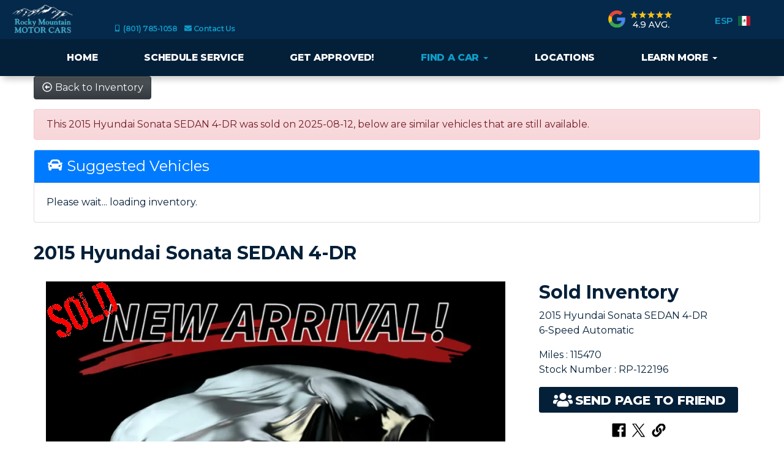

--- FILE ---
content_type: text/html; charset=UTF-8
request_url: https://www.rockymountainmotorcars.com/autos/2015-Hyundai-Sonata-Midvale-UT-4862
body_size: 18325
content:
<!DOCTYPE HTML>
<html lang="en">
<head>
	<!--
╔═══════════════════════════════════════════════════════════════════════════════════════════════╗
║         _______ _     _ _______  _____  _______ _______  ______ _______ ______  _______       ║
║         |_____| |     |    |    |     | |______    |    |_____/ |_____| |     \ |_____|       ║
║         |     | |_____|    |    |_____| ______|    |    |    \_ |     | |_____/ |     |       ║
║                                                                                               ║
║ SEO Website Platform Powered by VehiclesNETWORK, an apogeeINVENT company. vehiclesnetwork.com ║
╚═══════════════════════════════════════════════════════════════════════════════════════════════╝
-->
<!-- HTML Meta Tags -->
<title>*SEO RMMC - Rocky Mountain Motor Cars - 2015 Hyundai Sonata SEDAN 4-DR</title>
<meta name="title" content="*SEO RMMC - Rocky Mountain Motor Cars - 2015 Hyundai Sonata SEDAN 4-DR" />
<meta name="description" content="2015 Black Hyundai Sonata Sport (5NPE34AF0FH) with an 2.4L L4 DOHC 16V engine, 6-Speed Automatic transmission, located at 7755 State Street, Midvale, UT, 84047, (801) 753-9063, 40.610329, -111.890656" />
<meta name="keywords" content="used bhph cars pleasant grove ut,bad credit car loans pleasant grove ut,cheap financing dealer ogden ut,in-house auto loans pleasant grove,subprime truck loans pleasant grove,used bhph cars pleasant grove,used pre-owned trucks layton ut,used bhph suvs layton ut,used bhph vans layton ut,previously owned autos south ogden ut,guaranteed car financing pleasant grove ut,quality cash cars vehicles north ogden ut,buy here pay here near me,84404,84047" />

<!-- Twitter Meta Tags -->
<meta name="twitter:card" content="summary_large_image">
<meta name="twitter:title" content="*SEO RMMC - Rocky Mountain Motor Cars - 2015 Hyundai Sonata SEDAN 4-DR">
<meta name="twitter:description" content="2015 Black Hyundai Sonata Sport (5NPE34AF0FH) with an 2.4L L4 DOHC 16V engine, 6-Speed Automatic transmission, located at 7755 State Street, Midvale, UT, 84047, (801) 753-9063, 40.610329, -111.890656">
<meta name="twitter:image" content="">

<!-- Viewport Meta Tag -->
<meta name="viewport" content="width=device-width, initial-scale=1">

<meta name="robots" content="all, index, follow" /><meta name="googlebot" content="all, index, follow" /><meta name="author" content="*SEO RMMC - Rocky Mountain Motor Cars" />
<meta name="copyright" content="Copyright (c) 2026 *SEO RMMC - Rocky Mountain Motor Cars, All Rights Reserved" />
<meta name="reply-to" content="rich@rockymountainmotorcars.com" />
<meta name="distribution" content="global" />
<meta name="revisit-after" content="14 days" />
<meta http-equiv="content-type" content="text/html; charset=utf-8" />
<meta http-equiv="X-UA-Compatible" content="IE=edge" />
<base href="https://www.rockymountainmotorcars.com/" />

	
<link rel="preconnect" href="https://fonts.googleapis.com">
<link rel="preconnect" href="https://fonts.gstatic.com" crossorigin>
<link href="https://fonts.googleapis.com/css2?family=Montserrat:ital,wght@0,100;0,200;0,300;0,400;0,500;0,600;0,700;0,800;0,900;1,100;1,200;1,300;1,400;1,500;1,600;1,700;1,800;1,900&display=swap" rel="stylesheet">

<!-- Add the slick-theme.css if you want default styling -->
<!-- <link rel="stylesheet" type="text/css" href="//cdn.jsdelivr.net/jquery.slick/1.5.2/slick-theme.css"/> -->


<meta property="og:type" content="website" />
<meta property="og:title" content="*SEO RMMC - Rocky Mountain Motor Cars - 2015 Hyundai Sonata SEDAN 4-DR" />
<meta property="og:description" content="2015 Black Hyundai Sonata Sport (5NPE34AF0FH) with an 2.4L L4 DOHC 16V engine, 6-Speed Automatic transmission, located at 7755 State Street, Midvale, UT, 84047, (801) 753-9063, 40.610329, -111.890656" />
<meta property="og:url" content="https://www.rockymountainmotorcars.com/autos/2015-Hyundai-Sonata-Midvale-UT-4862" />
<link rel="canonical" href="https://www.rockymountainmotorcars.com/autos/2015-Hyundai-Sonata-Midvale-UT-4862" />
<link rel="icon" href="uploads/files/wh/hr/rk/2q/cv/favicon_32x32.png" sizes="any" type="image/png" />
<meta name="viewport" content="width=device-width, initial-scale=1"/>
<link rel="stylesheet" href="css_combine?css_cache=SOMw5mhxcvsSrkn04D7zwzXxWTc.css" type="text/css">
<link rel="stylesheet" href="css_combine?css_cache=msFB_RrlO98Ty_WRl9BscvqgeFE.css" type="text/css">
<script type="text/javascript" src="js_combine?js_cache=FUg4CSwwmjRZ-YRp753KGBf8zFk.js"></script>
<script type="text/javascript" defer src="js_combine?js_cache=sBAezp-Vrfd-ZRr6aA_-K94wdys.js"></script>
<!-- BEG Widget: raw_embed_code-1986 -->

<script type="text/javascript">
    adroll_adv_id = "RWHCJK7JPZDYZD2FZJ2AG2";
    adroll_pix_id = "Y4N7GFVEIVCBFC3YODE3TX";
    adroll_version = "2.0";

    (function(w, d, e, o, a) {
        w.__adroll_loaded = true;
        w.adroll = w.adroll || [];
        w.adroll.f = [ 'setProperties', 'identify', 'track' ];
        var roundtripUrl = "https://s.adroll.com/j/" + adroll_adv_id
                + "/roundtrip.js";
        for (a = 0; a < w.adroll.f.length; a++) {
            w.adroll[w.adroll.f[a]] = w.adroll[w.adroll.f[a]] || (function(n) {
                return function() {
                    w.adroll.push([ n, arguments ])
                }
            })(w.adroll.f[a])
        }

        e = d.createElement('script');
        o = d.getElementsByTagName('script')[0];
        e.async = 1;
        e.src = roundtripUrl;
        o.parentNode.insertBefore(e, o);
    })(window, document);
    adroll.track("pageView");
</script>
<!-- END Widget: raw_embed_code-1986 -->

<!-- BEG Widget: raw_embed_code-4395 -->
<script src="https://us-central1-glo3d-c338b.cloudfunctions.net/script" defer></script>
<!-- END Widget: raw_embed_code-4395 -->

<!-- BEG Widget: raw_embed_code-4448 -->
<!-- Facebook Pixel Code -->
<script>
  !function(f,b,e,v,n,t,s)
  {if(f.fbq)return;n=f.fbq=function(){n.callMethod?
  n.callMethod.apply(n,arguments):n.queue.push(arguments)};
  if(!f._fbq)f._fbq=n;n.push=n;n.loaded=!0;n.version='2.0';
  n.queue=[];t=b.createElement(e);t.async=!0;
  t.src=v;s=b.getElementsByTagName(e)[0];
  s.parentNode.insertBefore(t,s)}(window, document,'script',
  'https://connect.facebook.net/en_US/fbevents.js');
  fbq('init', '199487401632293');
  fbq('track', 'PageView');
</script>

<!-- End Facebook Pixel Code -->
<!-- END Widget: raw_embed_code-4448 --></head>
<body class="page-autos ai_header_navigation_no_toolbar ai_body autos page-autos"><!-- BEG Widget: raw_embed_code-4448 -->
<noscript>
  <img height="1" width="1" style="display:none" 
       src="https://www.facebook.com/tr?id=199487401632293&ev=PageView&noscript=1"/>
</noscript>
<!-- END Widget: raw_embed_code-4448 -->

		<script language="javascript" type="text/javascript">
		<!--
			/* REMOVED CODE TO DELETE SELECTED (we don't have this form so we don't mess with other forms) */
			/* REMOVED CODE TO SORT (we have our own sorting functions) */
			
			if(typeof(ai_site_theme)=='undefined') var ai_site_theme = 'autostrada_new';
	
		//-->
		</script>
		
		<!-- [[DRAW DYNAMIC LIST 'aipg_593-header']] -->
<div class="dynalist dynalist_aipg_593-header" id="dynalist_aipg_593-header">
	
<!-- [NEW DYNAMIC_LIST: aipg_593-header] --><div class="dynalist_entry dynalist_odd dynalist_type-linklist dynalist_first dynalist_last" dlid="1703" id="dl_entry_aipg_593-header_1703">
<div class="dynalist_content" dlid="1703" id="dl_content_1703"><!-- [[DRAW DYNAMIC LIST 'theme_template-autostrada-header']] -->
<div class="dynalist dynalist_theme_template-autostrada-header" id="dynalist_theme_template-autostrada-header">
	
<!-- [NEW DYNAMIC_LIST: theme_template-autostrada-header] --><div class="dynalist_entry dynalist_odd dynalist_type-regular dynalist_first" dlid="5276" id="dl_entry_theme_template-autostrada-header_5276">
<div class="dynalist_content" dlid="5276" id="dl_content_5276"><div class="widgbox "  id="widgkey_rcolumns_4225_outer">
<div id='widget_background_container_4225_Widget_0' class=' widget_background_styles_container  widget_background_layer_Widget_0'><style type='text/css'>#widget_background_container_4225_Widget_0 { background-color:#05294a}</style><div class="widg_container widgbox_inner" id="widgkey_rcolumns_4225">
<div class="container-fluid no-gutters"><div id="widgrow_4225" class="row widgrow no-gutters"><div class="rcolumns col-xs-12 d-xs-block col-12 d-block col-sm-12 d-sm-block col-md-12 d-md-block col-lg-12 d-lg-block col-xl-12 d-xl-block   ai_edit_toggle_border" style="padding-left:0px;padding-right:0px;"><div class="rcolumn_content rcolumn_content_4225"><!-- [[DRAW DYNAMIC LIST 'rcolumns_4225_col_0']] -->
<div class="dynalist dynalist_rcolumns_4225_col_0" id="dynalist_rcolumns_4225_col_0">
	
<!-- [NEW DYNAMIC_LIST: rcolumns_4225_col_0] --><div class="dynalist_entry dynalist_odd dynalist_type-regular dynalist_first dynalist_last" dlid="5277" id="dl_entry_rcolumns_4225_col_0_5277">
<div class="dynalist_content" dlid="5277" id="dl_content_5277"><div class="widgbox widg-layout-max_1250"  id="widgkey_rcolumns_4226_outer">
<style type='text/css'></style><div class="widg_container widgbox_inner" id="widgkey_rcolumns_4226">
<div class="container-fluid no-gutters"><div id="widgrow_4226" class="row widgrow no-gutters"><div class="rcolumns col-xs-12 d-xs-block col-12 d-block col-sm-12 d-sm-block col-md-12 d-md-block col-lg-12 d-lg-block col-xl-12 d-xl-block   ai_edit_toggle_border" style="padding-top:8px;padding-left:0px;padding-right:0px;"><div class="rcolumn_content rcolumn_content_4226"><!-- [[DRAW DYNAMIC LIST 'rcolumns_4226_col_0']] -->
<div class="dynalist dynalist_rcolumns_4226_col_0" id="dynalist_rcolumns_4226_col_0">
	
<!-- [NEW DYNAMIC_LIST: rcolumns_4226_col_0] --><div class="dynalist_entry dynalist_odd dynalist_type-regular dynalist_first dynalist_last" dlid="5278" id="dl_entry_rcolumns_4226_col_0_5278">
<div class="dynalist_content" dlid="5278" id="dl_content_5278"><div class="widgbox "  id="widgkey_rcolumns_4227_outer">
<style type='text/css'></style><div class="widg_container widgbox_inner" id="widgkey_rcolumns_4227">
<div class="container-fluid no-gutters"><div id="widgrow_4227" class="row widgrow no-gutters"><div class="rcolumns col-xs-3 d-xs-block col-3 d-block col-sm-3 d-sm-block col-md-2 d-md-block col-lg-2 d-lg-block col-xl-1 d-xl-block   ai_edit_toggle_border" style="padding-left:5px;padding-bottom:8px;padding-right:0px;"><div class="rcolumn_content rcolumn_content_4227"><!-- [[DRAW DYNAMIC LIST 'rcolumns_4227_col_0']] -->
<div class="dynalist dynalist_rcolumns_4227_col_0" id="dynalist_rcolumns_4227_col_0">
	
<!-- [NEW DYNAMIC_LIST: rcolumns_4227_col_0] --><div class="dynalist_entry dynalist_odd dynalist_type-regular dynalist_first dynalist_last" dlid="5279" id="dl_entry_rcolumns_4227_col_0_5279">
<div class="dynalist_content" dlid="5279" id="dl_content_5279"><div id="draw_once_wysiwyg" style="display:none"></div><div class="widgbox "  id="widgkey_wysiwyg_4228_outer">
<div class="widg_container widgbox_inner" id="widgkey_wysiwyg_4228">
<center>
<div style="min-height: 48px; ">
<a href="home">
	<picture>
		<source type='image/webp'  srcset='uploads/dynamic_areas/tFKMmb7EEBLd77PAoBhK/54/logo-header.aiimg-ar1w107h50-c2Z0PXBuZw.webp'/>
		<img src="uploads/dynamic_areas/tFKMmb7EEBLd77PAoBhK/54/logo-header.png" alt="Welcome to Rocky Mountain Motor Cars!" style="width: 100%; height: auto; max-width: 102px; " loading="eager" width="107" height="50" />
	</picture>
</a>
</div>
</center></div>
</div>

</div><!-- END dynalist_content dlid 5279 -->
</div><!-- END #dl_entry_rcolumns_4227_col_0_5279 --></div>
<!-- [[END DYNAMIC LIST 'rcolumns_4227_col_0']] -->
</div></div><div class="rcolumns hidden-xs d-xs-none d-none hidden-sm d-sm-none hidden-md d-md-none col-lg-5 d-lg-block col-xl-5 d-xl-block   ai_edit_toggle_border" style="padding-top:26px;padding-left:5px;padding-right:5px;"><div class="rcolumn_content rcolumn_content_4227"><!-- [[DRAW DYNAMIC LIST 'rcolumns_4227_col_1']] -->
<div class="dynalist dynalist_rcolumns_4227_col_1" id="dynalist_rcolumns_4227_col_1">
	
<!-- [NEW DYNAMIC_LIST: rcolumns_4227_col_1] --><div class="dynalist_entry dynalist_odd dynalist_type-regular dynalist_first dynalist_last" dlid="5280" id="dl_entry_rcolumns_4227_col_1_5280">
<div class="dynalist_content" dlid="5280" id="dl_content_5280"><div id="draw_once_rcolumns" style="display:none"></div><div class="widgbox "  id="widgkey_rcolumns_4229_outer">
<style type='text/css'></style><div class="widg_container widgbox_inner" id="widgkey_rcolumns_4229">
<div class="container-fluid no-gutters"><div id="widgrow_4229" class="row widgrow no-gutters"><div class="rcolumns col-xs-4 d-xs-block col-4 d-block col-sm-4 d-sm-block col-md-4 d-md-block col-lg-4 d-lg-block col-xl-4 d-xl-block   ai_edit_toggle_border" style="padding-left:5px;padding-right:5px;"><div class="rcolumn_content rcolumn_content_4229"><!-- [[DRAW DYNAMIC LIST 'rcolumns_4229_col_0']] -->
<div class="dynalist dynalist_rcolumns_4229_col_0" id="dynalist_rcolumns_4229_col_0">
	
<!-- [NEW DYNAMIC_LIST: rcolumns_4229_col_0] --><div class="dynalist_entry dynalist_odd dynalist_type-regular dynalist_first dynalist_last" dlid="5283" id="dl_entry_rcolumns_4229_col_0_5283">
<div class="dynalist_content" dlid="5283" id="dl_content_5283"><div class="widgbox "  id="widgkey_wysiwyg_4232_outer">
<div class="widg_container widgbox_inner" id="widgkey_wysiwyg_4232">
<div class="header-info-links" style="white-space: nowrap; text-align: right; ">
	<a href="tel:18017851058">
		<i class="freycon freycon-mobile-alt" style="font-size: calc(.20rem + .7vw); margin-right: 3px; " aria-hidden="true"></i><span>(801) 785-1058</span>
	</a>
</div></div>
</div>

</div><!-- END dynalist_content dlid 5283 -->
</div><!-- END #dl_entry_rcolumns_4229_col_0_5283 --></div>
<!-- [[END DYNAMIC LIST 'rcolumns_4229_col_0']] -->
</div></div><div class="rcolumns col-xs-5 d-xs-block col-5 d-block col-sm-5 d-sm-block col-md-5 d-md-block col-lg-5 d-lg-block col-xl-5 d-xl-block   ai_edit_toggle_border" style="padding-left:5px;padding-right:5px;"><div class="rcolumn_content rcolumn_content_4229"><!-- [[DRAW DYNAMIC LIST 'rcolumns_4229_col_1']] -->
<div class="dynalist dynalist_rcolumns_4229_col_1" id="dynalist_rcolumns_4229_col_1">
	
<!-- [NEW DYNAMIC_LIST: rcolumns_4229_col_1] --><div class="dynalist_entry dynalist_odd dynalist_type-regular dynalist_first dynalist_last" dlid="5281" id="dl_entry_rcolumns_4229_col_1_5281">
<div class="dynalist_content" dlid="5281" id="dl_content_5281"><div class="widgbox "  id="widgkey_wysiwyg_4230_outer">
<div class="widg_container widgbox_inner" id="widgkey_wysiwyg_4230">
<div class="header-info-links" style="white-space: nowrap;  text-align: left; ">
	<a href="contact-us">
		<i class="freycon freycon-envelope" style="font-size: calc(.20rem + .7vw); margin-right: 3px; " aria-hidden="true"></i><span>Contact Us</span>
	</a>
</div></div>
</div>

</div><!-- END dynalist_content dlid 5281 -->
</div><!-- END #dl_entry_rcolumns_4229_col_1_5281 --></div>
<!-- [[END DYNAMIC LIST 'rcolumns_4229_col_1']] -->
</div></div><div class="rcolumns col-xs-3 d-xs-block col-3 d-block col-sm-3 d-sm-block col-md-3 d-md-block col-lg-3 d-lg-block col-xl-3 d-xl-block   ai_edit_toggle_border" style="padding-left:5px;padding-right:5px;"><div class="rcolumn_content rcolumn_content_4229"><!-- [[DRAW DYNAMIC LIST 'rcolumns_4229_col_2']] -->
<div class="dynalist dynalist_rcolumns_4229_col_2" id="dynalist_rcolumns_4229_col_2">
	
<!-- [NEW DYNAMIC_LIST: rcolumns_4229_col_2] --></div>
<!-- [[END DYNAMIC LIST 'rcolumns_4229_col_2']] -->
</div></div></div></div></div>
</div>

</div><!-- END dynalist_content dlid 5280 -->
</div><!-- END #dl_entry_rcolumns_4227_col_1_5280 --></div>
<!-- [[END DYNAMIC LIST 'rcolumns_4227_col_1']] -->
</div></div><div class="rcolumns hidden-xs d-xs-none d-none hidden-sm d-sm-none hidden-md d-md-none col-lg-2 d-lg-block col-xl-3 d-xl-block   ai_edit_toggle_border" style="padding-left:5px;padding-right:5px;"><div class="rcolumn_content rcolumn_content_4227"><!-- [[DRAW DYNAMIC LIST 'rcolumns_4227_col_2']] -->
<div class="dynalist dynalist_rcolumns_4227_col_2" id="dynalist_rcolumns_4227_col_2">
	
<!-- [NEW DYNAMIC_LIST: rcolumns_4227_col_2] --></div>
<!-- [[END DYNAMIC LIST 'rcolumns_4227_col_2']] -->
</div></div><div class="rcolumns col-xs-7 d-xs-block col-7 d-block col-sm-7 d-sm-block col-md-7 d-md-block col-lg-3 d-lg-block col-xl-3 d-xl-block   ai_edit_toggle_border" style="padding-top:9px;padding-left:5px;padding-right:5px;"><div class="rcolumn_content rcolumn_content_4227"><!-- [[DRAW DYNAMIC LIST 'rcolumns_4227_col_3']] -->
<div class="dynalist dynalist_rcolumns_4227_col_3" id="dynalist_rcolumns_4227_col_3">
	
<!-- [NEW DYNAMIC_LIST: rcolumns_4227_col_3] --><div class="dynalist_entry dynalist_odd dynalist_type-regular dynalist_first dynalist_last" dlid="5284" id="dl_entry_rcolumns_4227_col_3_5284">
<div class="dynalist_content" dlid="5284" id="dl_content_5284"><div class="widgbox "  id="widgkey_rcolumns_4233_outer">
<style type='text/css'></style><div class="widg_container widgbox_inner" id="widgkey_rcolumns_4233">
<div class="container-fluid no-gutters"><div id="widgrow_4233" class="row widgrow no-gutters"><div class="rcolumns col-xs-6 d-xs-block col-6 d-block col-sm-6 d-sm-block col-md-6 d-md-block col-lg-7 d-lg-block col-xl-7 d-xl-block   ai_edit_toggle_border" style="padding-left:5px;padding-right:5px;"><div class="rcolumn_content rcolumn_content_4233"><!-- [[DRAW DYNAMIC LIST 'rcolumns_4233_col_0']] -->
<div class="dynalist dynalist_rcolumns_4233_col_0" id="dynalist_rcolumns_4233_col_0">
	
<!-- [NEW DYNAMIC_LIST: rcolumns_4233_col_0] --><div class="dynalist_entry dynalist_odd dynalist_type-regular dynalist_first dynalist_last" dlid="5285" id="dl_entry_rcolumns_4233_col_0_5285">
<div class="dynalist_content" dlid="5285" id="dl_content_5285"><div class="widgbox "  id="widgkey_wysiwyg_4234_outer">
<div class="widg_container widgbox_inner" id="widgkey_wysiwyg_4234">
<center>
<div>
	<picture>
		<source type='image/webp'  srcset='uploads/dynamic_areas/g6QtaiNj4I9JerKYi0WN/54/google-reviews-rating.aiimg-ar1w105h28-c2Z0PXBuZw.webp'/>
		<img src="uploads/dynamic_areas/g6QtaiNj4I9JerKYi0WN/54/google-reviews-rating.png" alt="Google Reviews Average Rating" style="width: 100%; height: auto; max-width: 105px; " loading="eager" width="105" height="28" />
	</picture>
</div>
</center></div>
</div>

</div><!-- END dynalist_content dlid 5285 -->
</div><!-- END #dl_entry_rcolumns_4233_col_0_5285 --></div>
<!-- [[END DYNAMIC LIST 'rcolumns_4233_col_0']] -->
</div></div><div class="rcolumns col-xs-6 d-xs-block col-6 d-block col-sm-6 d-sm-block col-md-6 d-md-block col-lg-5 d-lg-block col-xl-5 d-xl-block   ai_edit_toggle_border" style="padding-top:5px;padding-left:5px;padding-right:5px;"><div class="rcolumn_content rcolumn_content_4233"><!-- [[DRAW DYNAMIC LIST 'rcolumns_4233_col_1']] -->
<div class="dynalist dynalist_rcolumns_4233_col_1" id="dynalist_rcolumns_4233_col_1">
	
<!-- [NEW DYNAMIC_LIST: rcolumns_4233_col_1] --><div class="dynalist_entry dynalist_odd dynalist_type-regular dynalist_first dynalist_last" dlid="5286" id="dl_entry_rcolumns_4233_col_1_5286">
<div class="dynalist_content" dlid="5286" id="dl_content_5286"><div class="widgbox "  id="widgkey_wysiwyg_4235_outer">
<div class="widg_container widgbox_inner" id="widgkey_wysiwyg_4235">
<div class="header-info-links" style="text-align: center;">
<a href="?ai_lang=es" target="_parent" style="">
	<span style="font-size: calc(.75rem + .25vw); ">ESP</span>
	<picture>
		<source type='image/webp'  srcset='uploads/dynamic_areas/itcitlBrbT9BHoDQLTch/54/MX.aiimg-ar1w24h24-c2Z0PXBuZw.webp'/>
		<img src="uploads/dynamic_areas/itcitlBrbT9BHoDQLTch/54/MX.png" alt="View Spanish Version" style="margin-left: 5px; margin-top: -4px; max-width: 22px; " loading="eager" width="24" height="24" />
	</picture>
</a>
</div></div>
</div>

</div><!-- END dynalist_content dlid 5286 -->
</div><!-- END #dl_entry_rcolumns_4233_col_1_5286 --></div>
<!-- [[END DYNAMIC LIST 'rcolumns_4233_col_1']] -->
</div></div></div></div></div>
</div>

</div><!-- END dynalist_content dlid 5284 -->
</div><!-- END #dl_entry_rcolumns_4227_col_3_5284 --></div>
<!-- [[END DYNAMIC LIST 'rcolumns_4227_col_3']] -->
</div></div></div></div></div>
</div>

</div><!-- END dynalist_content dlid 5278 -->
</div><!-- END #dl_entry_rcolumns_4226_col_0_5278 --></div>
<!-- [[END DYNAMIC LIST 'rcolumns_4226_col_0']] -->
</div></div></div></div></div>
</div>

</div><!-- END dynalist_content dlid 5277 -->
</div><!-- END #dl_entry_rcolumns_4225_col_0_5277 --></div>
<!-- [[END DYNAMIC LIST 'rcolumns_4225_col_0']] -->
</div></div></div></div></div>
</div></div>

</div><!-- END dynalist_content dlid 5276 -->
</div><!-- END #dl_entry_theme_template-autostrada-header_5276 --><div class="dynalist_entry dynalist_even dynalist_type-regular" dlid="5287" id="dl_entry_theme_template-autostrada-header_5287">
<div class="dynalist_content" dlid="5287" id="dl_content_5287"><div id="draw_once_header_navigation" style="display:none"><script async>
	window.onscroll = function() {myFunction();};

	function myFunction() {
		if( document.body.scrollTop > 62 || document.documentElement.scrollTop > 62 ) {
			$('.ai_header_navigation').addClass('scrollspy');
		} else {
			$('.ai_header_navigation').removeClass('scrollspy');
		}
	}
</script>
</div><div class="widgbox "  id="widgkey_header_navigation_4236_outer">
<style type='text/css'></style><div class="widg_container widgbox_inner" id="widgkey_header_navigation_4236">
<div class="clearfix not_in_front ai_header_navigation">
	<!--DADEF-widg-header_navigation-1251_top:d41d8cd98f-->
	
	<div class="bottom-header">
		<div class="navbar navbar-expand-lg justify-content-between">
			
			
			<button class="navbar-toggler mr-3 mr-lg-2" type="button" data-toggle="collapse" data-target="#widg-header_navigation-4236" aria-controls="widg-header_navigation-4236" aria-expanded="false" aria-label="Toggle navigation">
				<i class="freycon freycon-bars" aria-hidden="true" style="top: 0"></i> Menu
			</button>
			
			<div class="collapse navbar-collapse" id="widg-header_navigation-4236">
				
				
  <ul id="ai_ul_nav" class="nav navbar-nav ai_menuID_187 mx-auto ai_ul_menu UNQ_7a2mda4pqoluygzn16e3ihlanavlevel1">
  <li class="nav-item" id="li_243"><a class="nav-link" href="home" data-depth="1"  >Home</a></li>
  <li class="nav-item" id="li_244"><a class="nav-link" href="schedule-a-service-appt" data-depth="1"  >Schedule Service </a></li>
  <li class="nav-item" id="li_238"><a class="nav-link" href="online-applications" data-depth="1"  >Get Approved!</a></li>
  <li class="nav-item autos_paddle_menu dropdown haschild active" id="li_189"><a class="nav-link" href="autos" data-depth="1"  >Find a Car <b class="caret"></b></a><div class="dropdown-menu mt-0 w-100 shadow border-outline-success autos_paddle_menu_custom">
		<div class="container-fluid">
			<div class="row flex-md-nowrap py-3 mx-auto" style="white-space: nowrap; overflow: auto;">
        <div class="col-12 col-md pr-md-5">
            <div class="paddle_menu_header text-white">Inventory</div>
            <ul class="list-unstyled column-count-md-1">
              <li>
                <a class="dropdown-item" href="autos">All Inventory (22)</a>
              </li>
            </ul>
        </div>
        <div class="col-12 col-md pr-md-5">
          
        </div>
				<div class="col-md-auto pr-md-5"></div>
				
				<div class="col-12 col-md pr-md-5">
					<div class="paddle_menu_header text-white">Makes</div>
					<ul class="list-unstyled column-count-md-2">
						
						<li>
							<a class="dropdown-item" style='display: inline-block' href="autos?make=Buick">
								<i class="freycon freycon-make-buick" style="width: 2rem !important"></i>
								
								Buick (1)
							</a>
						</li>
						
						<li>
							<a class="dropdown-item" style='display: inline-block' href="autos?make=Chevrolet">
								<i class="freycon freycon-make-chevrolet" style="width: 2rem !important"></i>
								
								Chevrolet (1)
							</a>
						</li>
						
						<li>
							<a class="dropdown-item" style='display: inline-block' href="autos?make=Chrysler">
								<i class="freycon freycon-make-chrysler" style="width: 2rem !important"></i>
								
								Chrysler (2)
							</a>
						</li>
						
						<li>
							<a class="dropdown-item" style='display: inline-block' href="autos?make=Ford">
								<i class="freycon freycon-make-ford" style="width: 2rem !important"></i>
								
								Ford (3)
							</a>
						</li>
						
						<li>
							<a class="dropdown-item" style='display: inline-block' href="autos?make=GMC">
								<i class="freycon freycon-make-gmc" style="width: 2rem !important"></i>
								
								GMC (1)
							</a>
						</li>
						
						<li>
							<a class="dropdown-item" style='display: inline-block' href="autos?make=Hyundai">
								<i class="freycon freycon-make-hyundai" style="width: 2rem !important"></i>
								
								Hyundai (2)
							</a>
						</li>
						
						<li>
							<a class="dropdown-item" style='display: inline-block' href="autos?make=Jeep">
								<i class="freycon freycon-make-jeep" style="width: 2rem !important"></i>
								
								Jeep (4)
							</a>
						</li>
						
						<li>
							<a class="dropdown-item" style='display: inline-block' href="autos?make=Kia">
								<i class="freycon freycon-make-kia" style="width: 2rem !important"></i>
								
								Kia (3)
							</a>
						</li>
						
						<li>
							<a class="dropdown-item" style='display: inline-block' href="autos?make=Lincoln">
								<i class="freycon freycon-make-lincoln" style="width: 2rem !important"></i>
								
								Lincoln (1)
							</a>
						</li>
						
						<li>
							<a class="dropdown-item" style='display: inline-block' href="autos?make=Mercedes-Benz">
								<i class="freycon freycon-make-mercedes-benz" style="width: 2rem !important"></i>
								
								Mercedes-Benz (1)
							</a>
						</li>
						
						<li>
							<a class="dropdown-item" style='display: inline-block' href="autos?make=Nissan">
								<i class="freycon freycon-make-nissan" style="width: 2rem !important"></i>
								
								Nissan (3)
							</a>
						</li>
						
					</ul>
				</div>
				<div class="col-md-auto pr-md-5"></div>
				
				
				
			</div>
		</div>
	</div>
	<script async>
		$(function(){
			$('.autos_paddle_menu_custom').parent().addClass('position-static');
		});
	</script>
  <style>
  .paddle_menu_header
  {
    margin-bottom: 3px !important;
    padding-bottom: 3px !important;
    border-bottom: 1px solid #ffffff;
  }
  </style>

</li>
  <li class="nav-item" id="li_195"><a class="nav-link" href="locations" data-depth="1"  >Locations</a></li>
  <li class="nav-item dropdown haschild" id="li_248"><a class="nav-link" href="#" data-depth="1"  >Learn More <b class="caret"></b></a>
    <ul class="dropdown-menu navlevel2">
    <li class="nav-item dropdown haschild" id="li_201"><a class="nav-link" href="testimonials" data-depth="2"  >Reviews <b class="caret-right"></b></a>
      <ul class="dropdown-menu navlevel3">
      <li class="nav-item ischild" id="li_202"><a class="nav-link" href="customer-survey" data-depth="3"  >Customer Survey</a></li>
      <li class="nav-item dropdown haschild" id="li_235"><a class="nav-link" href="#" data-depth="3"  >Google Reviews <b class="caret-right"></b></a>
        <ul class="dropdown-menu navlevel4">
        <li class="nav-item ischild" id="li_236"><a class="nav-link" href="https://g.page/r/CZpYFS2lwcKaEBM/review" data-depth="4" target="_blank" >Ogden</a></li>
        <li class="nav-item ischild" id="li_237"><a class="nav-link" href="https://g.page/r/CaC18CadZNh-EBM/review" data-depth="4" target="_blank" >Pleasant Grove</a></li>
        </ul>
      </li>
      </ul>
    </li>
    <li class="nav-item ischild" id="li_197"><a class="nav-link" href="./sell-your-auto" data-depth="2"  >Sell Your Auto</a></li>
    <li class="nav-item ischild" id="li_203"><a class="nav-link" href="schedule-a-test-drive" data-depth="2"  >Book Test-Drive</a></li>
    <li class="nav-item ischild" id="li_196"><a class="nav-link" href="find-vehicle" data-depth="2"  >Vehicle Locating</a></li>
    <li class="nav-item ischild" id="li_191"><a class="nav-link Sobre Nosotros" href="./about-us" data-depth="2"  >About Us</a></li>
    <li class="nav-item ischild" id="li_210"><a class="nav-link" href="bios" data-depth="2"  >Meet Our Team</a></li>
    <li class="nav-item ischild" id="li_198"><a class="nav-link" href="refer-friend" data-depth="2"  >Refer a Friend</a></li>
    <li class="nav-item ischild" id="li_212"><a class="nav-link" href="employment-application" data-depth="2"  >Employment App.</a></li>
    <li class="nav-item ischild" id="li_218"><a class="nav-link" href="comments-complaints" data-depth="2"  >Fair Shake</a></li>
    <li class="nav-item ischild" id="li_226"><a class="nav-link" href="frequently-asked-questions" data-depth="2"  >FAQ's</a></li>
    <li class="nav-item ischild" id="li_211"><a class="nav-link" href="blog" data-depth="2"  >Blog</a></li>
    <li class="nav-item ischild" id="li_193"><a class="nav-link" href="contact-us" data-depth="2"  >Contact Us</a></li>
    <li class="nav-item ischild" id="li_217"><a class="nav-link" href="our-policy" data-depth="2"  >Our Policy</a></li>
    <li class="nav-item ischild" id="li_247"><a class="nav-link" href="official-giveaway-rules" data-depth="2"  >Giveaway Rules</a></li>
    </ul>
  </li>
  </ul>

				

				
				<ul id="autos_right_menu" class="nav navbar-nav ai_ul_menu float-right">
</ul>
<script async type="text/javascript">
var main_height = $("#ai_ul_nav").height();
var autos_div_height = $("#autos_right_menu").height();
var difference = (autos_div_height - main_height);
var new_padding_top = parseInt($("#autos_right_menu LI:last-child A").css("padding-top"));
new_padding_top = new_padding_top - (difference/2);
var new_padding_bottom = parseInt($("#autos_right_menu LI:last-child A").css("padding-bottom"));
new_padding_bottom = new_padding_bottom - (difference/2);
$("#autos_right_menu LI A.nav-link").css({"padding-top":new_padding_top,"padding-bottom":new_padding_bottom});
</script>
				
			</div>
		</div>
		<!--DADEF-widg-header_navigation-4236_bottom:d41d8cd98f-->
	</div>
</div>
</div>
</div>

</div><!-- END dynalist_content dlid 5287 -->
</div><!-- END #dl_entry_theme_template-autostrada-header_5287 --><div class="dynalist_entry dynalist_odd dynalist_type-regular" dlid="5513" id="dl_entry_theme_template-autostrada-header_5513">
<div class="dynalist_content" dlid="5513" id="dl_content_5513">
<div id="draw_once_google_tag_manager" style="display:none"></div><div class="widgbox "  id="widgkey_google_tag_manager_4449_outer">
<div class="widg_container widgbox_inner" id="widgkey_google_tag_manager_4449">
</div>
</div>

</div><!-- END dynalist_content dlid 5513 -->
</div><!-- END #dl_entry_theme_template-autostrada-header_5513 --><div class="dynalist_entry dynalist_even dynalist_type-regular" dlid="2253" id="dl_entry_theme_template-autostrada-header_2253">
<div class="dynalist_content" dlid="2253" id="dl_content_2253"><div id="draw_once_raw_embed_code" style="display:none"></div><div class="widgbox "  id="widgkey_raw_embed_code_1986_outer">
<style type='text/css'></style><div class="widg_container widgbox_inner" id="widgkey_raw_embed_code_1986">
</div>
</div>

</div><!-- END dynalist_content dlid 2253 -->
</div><!-- END #dl_entry_theme_template-autostrada-header_2253 --><div class="dynalist_entry dynalist_odd dynalist_type-regular" dlid="5453" id="dl_entry_theme_template-autostrada-header_5453">
<div class="dynalist_content" dlid="5453" id="dl_content_5453"><div class="widgbox "  id="widgkey_raw_embed_code_4395_outer">
<style type='text/css'></style><div class="widg_container widgbox_inner" id="widgkey_raw_embed_code_4395">
</div>
</div>

</div><!-- END dynalist_content dlid 5453 -->
</div><!-- END #dl_entry_theme_template-autostrada-header_5453 --><div class="dynalist_entry dynalist_even dynalist_type-regular dynalist_last" dlid="5512" id="dl_entry_theme_template-autostrada-header_5512">
<div class="dynalist_content" dlid="5512" id="dl_content_5512"><div class="widgbox "  id="widgkey_raw_embed_code_4448_outer">
<style type='text/css'></style><div class="widg_container widgbox_inner" id="widgkey_raw_embed_code_4448">
</div>
</div>

</div><!-- END dynalist_content dlid 5512 -->
</div><!-- END #dl_entry_theme_template-autostrada-header_5512 --></div>
<!-- [[END DYNAMIC LIST 'theme_template-autostrada-header']] -->

</div><!-- END dynalist_content dlid 1703 -->
</div><!-- END #dl_entry_aipg_593-header_1703 --></div>
<!-- [[END DYNAMIC LIST 'aipg_593-header']] -->


<!-- [[DRAW DYNAMIC LIST 'aipg_593-body_header']] -->
<div class="dynalist dynalist_aipg_593-body_header" id="dynalist_aipg_593-body_header">
	
<!-- [NEW DYNAMIC_LIST: aipg_593-body_header] --><div class="dynalist_entry dynalist_odd dynalist_type-regular dynalist_first dynalist_last" dlid="2209" id="dl_entry_aipg_593-body_header_2209">
<div class="dynalist_content" dlid="2209" id="dl_content_2209"><div class="widgbox "  id="widgkey_wysiwyg_1942_outer">
<div class="widg_container widgbox_inner" id="widgkey_wysiwyg_1942">
</div>
</div>

</div><!-- END dynalist_content dlid 2209 -->
</div><!-- END #dl_entry_aipg_593-body_header_2209 --></div>
<!-- [[END DYNAMIC LIST 'aipg_593-body_header']] -->

<div class="clearfix"></div>


<div id="te_autos" class="te_unique_wrapper te_outer_view" data-show-more-max-results-on-page='1000'>

<div id="ajax_error" class="error" style="text-align:center; vertical-align:top; "></div>
<div class="content vdp" data-autoID="4862">
	<div class="page-heading">
		<div class="container-fluid">
			<div class="row">
				
				
				<div class="col-12">
					<a class="btn btn-dark text-light" href="autos"><i class="freycon freycon-arrow-alt-circle-left-o bg-light" aria-hidden="true"></i> <span class="d-md-inline-block d-none">Back to Inventory</span></a>
				</div>
				
			</div>

			<div class='d-none hidden_loader'><div class="h-100 d-flex justify-content-center align-items-center"><div class="lds-ripple"><div></div><div></div></div></div></div>

			<div class="alert alert-danger mt-3">This 2015 Hyundai Sonata SEDAN 4-DR was sold on 2025-08-12, below are similar vehicles that are still available.</div>

			<div class="card">
				<div class="card-header bg-primary">
					<h4 class="text-white m-0"><i class="freycon freycon-car bg-white" aria-hidden="true"></i>  Suggested Vehicles</h4>
				</div>
				<div class="card-body">
					<div class="listview mx-3 mx-md-0" data-auto_type="Sedan" data-make="Hyundai" data-yearmade="2015">
						Please wait... loading inventory.
					</div>
				</div>
			</div>
			
			<div class="row mt-4">
				<div class="col-12">
					<h3 class="page-heading font-weight-bold my-2">2015 Hyundai Sonata SEDAN 4-DR</h3>
				</div>
			</div>
		</div>
	</div>
	<div class="container-fluid">
		<div id="car-details">
			<div itemscope itemtype="http://schema.org/Car">
				<meta content="2015 Hyundai Sonata SEDAN 4-DR" itemprop="name">
				<meta content="Hyundai" itemprop="brand">
				<meta content="Sonata"itemprop="model">
				
				<meta content="RP-122196" itemprop="sku">
				<meta content="2015" itemprop="releaseDate">
				<meta content="Black" itemprop="color">
				
				<meta content="2015 Black Hyundai Sonata Sport (5NPE34AF0FH) with an 2.4L L4 DOHC 16V engine, 6-Speed Automatic transmission, located at 7755 State Street, Midvale, UT, 84047, (801) 753-9063, 40.610329, -111.890656" itemprop="description">
				<meta content="115470" itemprop="mileageFromOdometer">
				<meta content="[[srp_image]]" itemprop="image">
				<div itemprop="offers" itemscope itemtype="http://schema.org/Offer">
					
					<meta content="USD" itemprop="priceCurrency">
					<meta content="Sold" itemprop="availability">
				</div>
				<meta content="autos/2015-Hyundai-Sonata-Midvale-UT-4862" itemprop="url">
			</div>
			<div class="row ml-0">
				<div class="col-lg-8 col-md-8 bg-white card-body">
					<div id="auto_imgs_slides" class="carousel slide auto_imgs_slides pb-0 mb-0 w-100">
						<div class="carousel-inner">
						
							<div class="carousel-item active">
								
									<a href="" target="_blank" class="position-relative">
								
								

								
								
								
								
									<picture ><source media='(min-width:1366px)' type='image/webp' srcset='uploads/aiimg/images/autos/default_image_autos.aiimg-h1080w1920-c2Z0PWpwZw.webp' /><source media='(min-width:1366px)' type='image/jpg' srcset='uploads/aiimg/images/autos/default_image_autos.aiimg-h1080w1920.jpg' /><source media='(min-width:865px)' type='image/webp' srcset='uploads/aiimg/images/autos/default_image_autos.aiimg-h850w850-c2Z0PWpwZw.webp' /><source media='(min-width:865px)' type='image/jpg' srcset='uploads/aiimg/images/autos/default_image_autos.aiimg-h850w850.jpg' /><source media='(min-width:575)' type='image/webp' srcset='uploads/aiimg/images/autos/default_image_autos.aiimg-h550w550-c2Z0PWpwZw.webp' /><source media='(min-width:575)' type='image/jpg' srcset='uploads/aiimg/images/autos/default_image_autos.aiimg-h550w550.jpg' /><source media='(max-width:574)' type='image/webp' srcset='uploads/aiimg/images/autos/default_image_autos.aiimg-h485w485-c2Z0PWpwZw.webp' /><source media='(max-width:574)' type='image/jpg' srcset='uploads/aiimg/images/autos/default_image_autos.aiimg-h485w485.jpg' /><img src='uploads/aiimg/images/autos/default_image_autos.aiimg-h1080w1920.jpg' loading="lazy" class="img-fluid" alt="2015 Black Hyundai Sonata Sport (5NPE34AF0FH) with an 2.4L L4 DOHC 16V engine, 6-Speed Automatic transmission, located at 7755 State Street, Midvale, UT, 84047, (801) 753-9063, 40.610329, -111.890656 - Photo#0" title="2015 Black Hyundai Sonata Sport (5NPE34AF0FH) with an 2.4L L4 DOHC 16V engine, 6-Speed Automatic transmission, located at 7755 State Street, Midvale, UT, 84047, (801) 753-9063, 40.610329, -111.890656 - Photo#0" height="1080" width="1920" /></picture>
									<div class="position-absolute watermark_image"><img class="img-fluid" src="images/autos/sold.png" alt="Sold" /></div>
								

								</a>


								
							</div>
						
						</div>
					</div>
					<div class="car-details">
						<div class="my-3">
							
						</div>
					</div>
				</div>
				<div class="vdp_right_area_main col-lg-4 col-md-4">
					<div class="vdp_right_area_main_div bg-white card-body">
						
						<h3 class="font-weight-bold">
							Sold Inventory
						</h3>
						<div></div>
						<ul class="list-unstyled block">
							<li>2015 Hyundai Sonata SEDAN 4-DR</li>
							<li>6-Speed Automatic</li>
						</ul>
						<ul class="list-unstyled block">
						
							<li>Miles : 115470</li>
						
						
						
						
							<li>Stock Number : RP-122196</li>
						
						</ul>
						
						
						<div>
							<button type="button" class="btn btn-primary btn-block mb-2 py-1 px-2 d-flex justify-content-center align-items-center" data-toggle="modal" data-target="#send_to_friend">
								<i class="freycon freycon-2 freycon-users mr-2" aria-hidden="true"></i>
								<span class="auto_view_button_text">
									Send Page to Friend
								</span>
							</button>
						</div>
						<div class="disable_dynamic_areas modal fade" id="send_to_friend" tabindex="-1" role="dialog" aria-labelledby="send_to_friend_label" aria-hidden="true">
							<form name="send_page" id="send_page" target="_SELF" method="post">
								<input type="hidden" value="1" name="send_to_friend" />
								<div class="modal-dialog modal-lg" role="document">
									<div class="modal-content">
										<div class="modal-header text-dark">
											<h5 class="modal-title">Send To Friend</h5>
											<button type="button" class="close" data-dismiss="modal" aria-label="Close">
												<span aria-hidden="true">&times;</span>
											</button>
										</div>
										<div class="modal-body text-dark">
											<div class="form-group input-group">
												<div class="input-group-prepend">
													<span class="input-group-text" id="send_name">Name</span>
												</div>
												<input type="text" class="form-control" placeholder="Name" aria-label="Name" aria-describedby="send_name" name="send_name" value="" />
											</div>
											<div class="form-group input-group">
												<div class="input-group-prepend">
													<span class="input-group-text" id="send_email">Email</span>
												</div>
												<input type="email" class="form-control" placeholder="Email" aria-label="Email" aria-describedby="send_email" name="send_email" value="" />
											</div>
											<div class="form-group input-group">
												<div class="input-group-prepend">
													<span class="input-group-text" id="send_email">Message</span>
												</div>
												<textarea class="form-control" name="send_message" placeholder="Message" aria-label="Message" aria-describedby="send_email">Hi, Check out this vehicle 2015 Hyundai Sonata SEDAN 4-DR</textarea>
											</div>
										</div>
										<div class="modal-footer text-dark">
												<div style="display:none;">
		<input id="jsW4DX7IwHwc1FdA5txLa" name="te_off" type="text">
		<input name="jsW4DX7IwHwc1FdA5txLa" type="text">
	</div>

	<script>
	"use strict"
		window['696d6aecf0d70'] = function(){
			const elem = document.getElementById('jsW4DX7IwHwc1FdA5txLa');
			if (elem === null) {return;}
			elem.value = 'T0FFMjp83fOm-B6jPIzUlH4o3yPiCj-524xMQu8OastuyPHW8uOspzFugg';
		};
		document.addEventListener('DOMContentLoaded', window['696d6aecf0d70'], false);
		window.addEventListener('load', window['696d6aecf0d70'], false );
		if (typeof window.attachEvent	== 'function') {window.attachEvent("onload", window['696d6aecf0d70']);}
		if (typeof document.attachEvent	== 'function') {document.attachEvent("onreadystatechange", window['696d6aecf0d70']);}
		setInterval(function(){ window['696d6aecf0d70'](); }, 5000);
	</script>
<input type="hidden" value="" name="g-recaptcha-response" class="g-recaptcha-response" data-badge="inline">
											<input type="hidden" name="autoID" value="4862">
											<button type="button" class="btn btn-secondary" data-dismiss="modal">Close</button>
											<input type="submit" name="send_page" class="btn btn-primary">
										</div>
									</div>
								</div>
							</form>
						</div>
						
						
						
						
						<div class="pt-2">
							<div class='share_ai_links'><a target='_blank' class='ai_share_facebook' href='https://facebook.com/sharer.php?u=https%3A%2F%2Fwww.rockymountainmotorcars.com%2Fautos%2F2015-Hyundai-Sonata-Midvale-UT-4862'><svg xmlns="http://www.w3.org/2000/svg" viewBox="0 0 448 512"><path d="M448 56.7v398.5c0 13.7-11.1 24.7-24.7 24.7H309.1V306.5h58.2l8.7-67.6h-67v-43.2c0-19.6 5.4-32.9 33.5-32.9h35.8v-60.5c-6.2-.8-27.4-2.7-52.2-2.7-51.6 0-87 31.5-87 89.4v49.9h-58.4v67.6h58.4V480H24.7C11.1 480 0 468.9 0 455.3V56.7C0 43.1 11.1 32 24.7 32h398.5c13.7 0 24.8 11.1 24.8 24.7z"/></svg></a><a target='_blank' class='ai_share_x' href='https://twitter.com/share?url=https%3A%2F%2Fwww.rockymountainmotorcars.com%2Fautos%2F2015-Hyundai-Sonata-Midvale-UT-4862&amp;text=&amp;original_referer=https%3A%2F%2Fwww.rockymountainmotorcars.com%2Fautos%2F2015-Hyundai-Sonata-Midvale-UT-4862'><?xml version="1.0" encoding="UTF-8" standalone="no"?>
<svg
   width="1200"
   height="1227"
   viewBox="0 0 1200 1227"
   fill="none"
   version="1.1"
   id="svg1"
   sodipodi:docname="x-logo.svg"
   inkscape:version="1.3.2 (091e20ef0f, 2023-11-25, custom)"
   xmlns:inkscape="http://www.inkscape.org/namespaces/inkscape"
   xmlns:sodipodi="http://sodipodi.sourceforge.net/DTD/sodipodi-0.dtd"
   xmlns="http://www.w3.org/2000/svg"
   xmlns:svg="http://www.w3.org/2000/svg"
   xmlns:rdf="http://www.w3.org/1999/02/22-rdf-syntax-ns#"
   xmlns:cc="http://creativecommons.org/ns#"
   xmlns:dc="http://purl.org/dc/elements/1.1/">
  <title
     id="title1">X logo</title>
  <defs
     id="defs1" />
  <sodipodi:namedview
     id="namedview1"
     pagecolor="#ffffff"
     bordercolor="#666666"
     borderopacity="1.0"
     inkscape:showpageshadow="2"
     inkscape:pageopacity="0.0"
     inkscape:pagecheckerboard="0"
     inkscape:deskcolor="#d1d1d1"
     inkscape:zoom="0.36583333"
     inkscape:cx="600.00001"
     inkscape:cy="612.30069"
     inkscape:window-width="958"
     inkscape:window-height="1062"
     inkscape:window-x="0"
     inkscape:window-y="16"
     inkscape:window-maximized="1"
     inkscape:current-layer="svg1" />
  <path
     d="M714.163 519.284L1160.89 0H1055.03L667.137 450.887L357.328 0H0L468.492 681.821L0 1226.37H105.866L515.491 750.218L842.672 1226.37H1200L714.137 519.284H714.163ZM569.165 687.828L521.697 619.934L144.011 79.6944H306.615L611.412 515.685L658.88 583.579L1055.08 1150.3H892.476L569.165 687.854V687.828Z"
     fill="white"
     id="path1"
     style="fill:#000000;fill-opacity:1" />
  <metadata
     id="metadata1">
    <rdf:RDF>
      <cc:Work
         rdf:about="">
        <dc:title>X logo</dc:title>
        <dc:source>https://about.twitter.com/en/who-we-are/brand-toolkit</dc:source>
      </cc:Work>
    </rdf:RDF>
  </metadata>
</svg>
</a><a href='#' class='ai_share_link' id='share_links_link_fbahdy'><svg xmlns="http://www.w3.org/2000/svg" viewBox="0 0 512 512"><path d="M326.612 185.391c59.747 59.809 58.927 155.698.36 214.59-.11.12-.24.25-.36.37l-67.2 67.2c-59.27 59.27-155.699 59.262-214.96 0-59.27-59.26-59.27-155.7 0-214.96l37.106-37.106c9.84-9.84 26.786-3.3 27.294 10.606.648 17.722 3.826 35.527 9.69 52.721 1.986 5.822.567 12.262-3.783 16.612l-13.087 13.087c-28.026 28.026-28.905 73.66-1.155 101.96 28.024 28.579 74.086 28.749 102.325.51l67.2-67.19c28.191-28.191 28.073-73.757 0-101.83-3.701-3.694-7.429-6.564-10.341-8.569a16.037 16.037 0 0 1-6.947-12.606c-.396-10.567 3.348-21.456 11.698-29.806l21.054-21.055c5.521-5.521 14.182-6.199 20.584-1.731a152.482 152.482 0 0 1 20.522 17.197zM467.547 44.449c-59.261-59.262-155.69-59.27-214.96 0l-67.2 67.2c-.12.12-.25.25-.36.37-58.566 58.892-59.387 154.781.36 214.59a152.454 152.454 0 0 0 20.521 17.196c6.402 4.468 15.064 3.789 20.584-1.731l21.054-21.055c8.35-8.35 12.094-19.239 11.698-29.806a16.037 16.037 0 0 0-6.947-12.606c-2.912-2.005-6.64-4.875-10.341-8.569-28.073-28.073-28.191-73.639 0-101.83l67.2-67.19c28.239-28.239 74.3-28.069 102.325.51 27.75 28.3 26.872 73.934-1.155 101.96l-13.087 13.087c-4.35 4.35-5.769 10.79-3.783 16.612 5.864 17.194 9.042 34.999 9.69 52.721.509 13.906 17.454 20.446 27.294 10.606l37.106-37.106c59.271-59.259 59.271-155.699.001-214.959z"/></svg></a></div>
						</div>
					</div>
					<div class="card-body bg-white mt-3" id="moreComments" style="max-height: 35rem; overflow-y: auto">
						<h3>Description</h3>
						
						
						
						
						
						
						
						
					</div>
				</div>
			</div>
			
		</div>
	</div>
</div>
<div class="te_view_stats" data-row-i="0"></div>

</div><!-- te_autos -->


<!-- [[DRAW DYNAMIC LIST 'aipg_593-body_footer']] -->
<div class="dynalist dynalist_aipg_593-body_footer" id="dynalist_aipg_593-body_footer">
	
<!-- [NEW DYNAMIC_LIST: aipg_593-body_footer] --><div class="dynalist_entry dynalist_odd dynalist_type-regular dynalist_first dynalist_last" dlid="2113" id="dl_entry_aipg_593-body_footer_2113">
<div class="dynalist_content" dlid="2113" id="dl_content_2113"><div class="widgbox "  id="widgkey_wysiwyg_1868_outer">
<div class="widg_container widgbox_inner" id="widgkey_wysiwyg_1868">
<div><br /></div><div><br /></div></div>
</div>

</div><!-- END dynalist_content dlid 2113 -->
</div><!-- END #dl_entry_aipg_593-body_footer_2113 --></div>
<!-- [[END DYNAMIC LIST 'aipg_593-body_footer']] -->


<!-- [[DRAW DYNAMIC LIST 'aipg_593-footer']] -->
<div class="dynalist dynalist_aipg_593-footer" id="dynalist_aipg_593-footer">
	
<!-- [NEW DYNAMIC_LIST: aipg_593-footer] --><div class="dynalist_entry dynalist_odd dynalist_type-linklist dynalist_first dynalist_last" dlid="1726" id="dl_entry_aipg_593-footer_1726">
<div class="dynalist_content" dlid="1726" id="dl_content_1726"><!-- [[DRAW DYNAMIC LIST 'theme_template-autostrada-footer']] -->
<div class="dynalist dynalist_theme_template-autostrada-footer" id="dynalist_theme_template-autostrada-footer">
	
<!-- [NEW DYNAMIC_LIST: theme_template-autostrada-footer] --><div class="dynalist_entry dynalist_odd dynalist_type-regular dynalist_first" dlid="5374" id="dl_entry_theme_template-autostrada-footer_5374">
<div class="dynalist_content" dlid="5374" id="dl_content_5374"><div class="widgbox add-white-border-top"  id="widgkey_rcolumns_4323_outer">
<div id='widget_background_container_4323_Widget_0' class=' widget_background_styles_container  widget_background_layer_Widget_0'><style type='text/css'>#widget_background_container_4323_Widget_0 { background-color:#05294a}</style><div class="widg_container widgbox_inner" id="widgkey_rcolumns_4323">
<div class="container-fluid no-gutters"><div id="widgrow_4323" class="row widgrow no-gutters"><div class="rcolumns col-xs-12 d-xs-block col-12 d-block col-sm-12 d-sm-block col-md-12 d-md-block col-lg-12 d-lg-block col-xl-12 d-xl-block   ai_edit_toggle_border" style="padding-left:0px;padding-right:0px;"><div class="rcolumn_content rcolumn_content_4323"><!-- [[DRAW DYNAMIC LIST 'rcolumns_4323_col_0']] -->
<div class="dynalist dynalist_rcolumns_4323_col_0" id="dynalist_rcolumns_4323_col_0">
	
<!-- [NEW DYNAMIC_LIST: rcolumns_4323_col_0] --><div class="dynalist_entry dynalist_odd dynalist_type-regular dynalist_first dynalist_last" dlid="5375" id="dl_entry_rcolumns_4323_col_0_5375">
<div class="dynalist_content" dlid="5375" id="dl_content_5375"><div class="widgbox widg-layout-max_1250"  id="widgkey_rcolumns_4324_outer">
<style type='text/css'></style><div class="widg_container widgbox_inner" id="widgkey_rcolumns_4324">
<div class="container-fluid no-gutters"><div id="widgrow_4324" class="row widgrow no-gutters"><div class="rcolumns col-xs-12 d-xs-block col-12 d-block col-sm-12 d-sm-block col-md-12 d-md-block col-lg-12 d-lg-block col-xl-12 d-xl-block   ai_edit_toggle_border" style="padding-top:80px;padding-left:0px;padding-bottom:15px;padding-right:0px;"><div class="rcolumn_content rcolumn_content_4324"><!-- [[DRAW DYNAMIC LIST 'rcolumns_4324_col_0']] -->
<div class="dynalist dynalist_rcolumns_4324_col_0" id="dynalist_rcolumns_4324_col_0">
	
<!-- [NEW DYNAMIC_LIST: rcolumns_4324_col_0] --><div class="dynalist_entry dynalist_odd dynalist_type-regular dynalist_first dynalist_last" dlid="5376" id="dl_entry_rcolumns_4324_col_0_5376">
<div class="dynalist_content" dlid="5376" id="dl_content_5376"><div class="widgbox widgbox-aos-fix"  id="widgkey_rcolumns_4325_outer">
<div class='widget_aos_container' data-aos='fade' data-aos-offset='20' data-aos-duration='1000' data-aos-easing='ease-out-quad' data-aos-delay='100' data-aos-once='1' ><style type='text/css'></style><div class="widg_container widgbox_inner" id="widgkey_rcolumns_4325">
<div class="container-fluid no-gutters"><div id="widgrow_4325" class="row widgrow no-gutters"><div class="rcolumns col-xs-12 d-xs-block col-12 d-block col-sm-12 d-sm-block col-md-3 d-md-block col-lg-3 d-lg-block col-xl-3 d-xl-block   ai_edit_toggle_border" style="padding-top:10px;padding-left:30px;padding-bottom:25px;padding-right:30px;"><div class="rcolumn_content rcolumn_content_4325"><!-- [[DRAW DYNAMIC LIST 'rcolumns_4325_col_0']] -->
<div class="dynalist dynalist_rcolumns_4325_col_0" id="dynalist_rcolumns_4325_col_0">
	
<!-- [NEW DYNAMIC_LIST: rcolumns_4325_col_0] --><div class="dynalist_entry dynalist_odd dynalist_type-regular dynalist_first dynalist_last" dlid="5377" id="dl_entry_rcolumns_4325_col_0_5377">
<div class="dynalist_content" dlid="5377" id="dl_content_5377"><div class="widgbox "  id="widgkey_wysiwyg_4326_outer">
<div class="widg_container widgbox_inner" id="widgkey_wysiwyg_4326">
<center>
<div>
	<picture>
		<source type='image/webp'  srcset='uploads/dynamic_areas/VxlvqWo18IRrLpyqVk86/54/Google-Reviews-graphc.aiimg-ar1w190h190-c2Z0PXBuZw.webp'/>
		<img src="uploads/dynamic_areas/VxlvqWo18IRrLpyqVk86/54/Google-Reviews-graphc.png" alt="Google Reviews" style="width: 100%; height: auto; max-width: 190px; " loading="lazy" width="190" height="190" />
	</picture>
</div>
</center></div>
</div>

</div><!-- END dynalist_content dlid 5377 -->
</div><!-- END #dl_entry_rcolumns_4325_col_0_5377 --></div>
<!-- [[END DYNAMIC LIST 'rcolumns_4325_col_0']] -->
</div></div><div class="rcolumns col-xs-12 d-xs-block col-12 d-block col-sm-6 d-sm-block col-md-5 d-md-block col-lg-5 d-lg-block col-xl-5 d-xl-block   ai_edit_toggle_border" style="padding-top:10px;padding-left:30px;padding-bottom:25px;padding-right:30px;"><div class="rcolumn_content rcolumn_content_4325"><!-- [[DRAW DYNAMIC LIST 'rcolumns_4325_col_1']] -->
<div class="dynalist dynalist_rcolumns_4325_col_1" id="dynalist_rcolumns_4325_col_1">
	
<!-- [NEW DYNAMIC_LIST: rcolumns_4325_col_1] --><div class="dynalist_entry dynalist_odd dynalist_type-regular dynalist_first" dlid="5378" id="dl_entry_rcolumns_4325_col_1_5378">
<div class="dynalist_content" dlid="5378" id="dl_content_5378"><div class="widgbox "  id="widgkey_wysiwyg_4327_outer">
<div class="widg_container widgbox_inner" id="widgkey_wysiwyg_4327">
<div class="sectional-text-styles">
	<h3 style="color: #fff; font-weight: 700; font-size: calc(1.3rem + .25vw); line-height: calc(.9rem + .55vw); margin-bottom: 5px; ">Hours of Operation</h3>
	<p style="color: #fff; font-weight: 500; font-size: calc(1rem + .2vw); line-height: calc(.9rem + .55vw); padding-bottom: 10px; ">All Locations</p>
</div></div>
</div>

</div><!-- END dynalist_content dlid 5378 -->
</div><!-- END #dl_entry_rcolumns_4325_col_1_5378 --><div class="dynalist_entry dynalist_even dynalist_type-regular dynalist_last" dlid="5379" id="dl_entry_rcolumns_4325_col_1_5379">
<div class="dynalist_content" dlid="5379" id="dl_content_5379"><div class="widgbox "  id="widgkey_wysiwyg_4328_outer">
<div class="widg_container widgbox_inner" id="widgkey_wysiwyg_4328">
<div style="font-family: 'Montserrat', sans-serif; font-weight: 700; color: #fff; font-size: calc(1rem + .25vw); text-transform: uppercase; ">

<table class="no-border margin-bottom-none">
<thead></thead>
<tbody style="">
	<tr style="">
		<td style="line-height: 1.75rem; ">Mon:</td>
		<td style="line-height: 1.75rem; font-weight: 400; color: #fff; ">9:00am - 7:00pm</td>
	</tr>
	<tr>
		<td style="line-height: 1.75rem; ">Tue:</td>
		<td style="line-height: 1.75rem; font-weight: 400; color: #fff; ">9:00am - 7:00pm</td>
	</tr>
	<tr>
		<td style="line-height: 1.75rem; ">Wed:</td>
		<td style="line-height: 1.75rem; font-weight: 400; color: #fff; ">9:00am - 7:00pm</td>
	</tr>
	<tr>
		<td style="line-height: 1.75rem; ">Thu:</td>
		<td style="line-height: 1.75rem; font-weight: 400; color: #fff; ">9:00am - 7:00pm</td>
	</tr>
	<tr>
		<td style="line-height: 1.75rem; ">Fri:</td>
		<td style="line-height: 1.75rem; font-weight: 400; color: #fff; ">9:00am - 7:00pm</td>
	</tr>
	<tr>
		<td style="line-height: 1.75rem; ">Sat:</td>
		<td style="line-height: 1.75rem; font-weight: 400; color: #fff; ">9:00am - 6:00pm</td>
	</tr>
	<tr>
		<td style="line-height: 1.75rem; ">Sun:</td>
		<td style="line-height: 1.75rem; font-weight: 300; color: #fff; text-transform: capitalize; ">Closed</td>
	</tr>
</tbody>
</table>
</div></div>
</div>

</div><!-- END dynalist_content dlid 5379 -->
</div><!-- END #dl_entry_rcolumns_4325_col_1_5379 --></div>
<!-- [[END DYNAMIC LIST 'rcolumns_4325_col_1']] -->
</div></div><div class="rcolumns col-xs-12 d-xs-block col-12 d-block col-sm-6 d-sm-block col-md-4 d-md-block col-lg-4 d-lg-block col-xl-4 d-xl-block   ai_edit_toggle_border" style="padding-top:10px;padding-left:30px;padding-bottom:25px;padding-right:30px;"><div class="rcolumn_content rcolumn_content_4325"><!-- [[DRAW DYNAMIC LIST 'rcolumns_4325_col_2']] -->
<div class="dynalist dynalist_rcolumns_4325_col_2" id="dynalist_rcolumns_4325_col_2">
	
<!-- [NEW DYNAMIC_LIST: rcolumns_4325_col_2] --><div class="dynalist_entry dynalist_odd dynalist_type-regular dynalist_first" dlid="5380" id="dl_entry_rcolumns_4325_col_2_5380">
<div class="dynalist_content" dlid="5380" id="dl_content_5380"><div class="widgbox "  id="widgkey_wysiwyg_4329_outer">
<div class="widg_container widgbox_inner" id="widgkey_wysiwyg_4329">
<div class="sectional-text-styles">
	<h3 style="color: #fff; font-weight: 700; font-size: calc(1.3rem + .25vw); line-height: calc(.9rem + .55vw); padding-bottom: 20px; ">Connect With Us</h3>
</div></div>
</div>

</div><!-- END dynalist_content dlid 5380 -->
</div><!-- END #dl_entry_rcolumns_4325_col_2_5380 --><div class="dynalist_entry dynalist_even dynalist_type-regular dynalist_last" dlid="5381" id="dl_entry_rcolumns_4325_col_2_5381">
<div class="dynalist_content" dlid="5381" id="dl_content_5381"><div class="widgbox "  id="widgkey_wysiwyg_4330_outer">
<div class="widg_container widgbox_inner" id="widgkey_wysiwyg_4330">
<center>
<div>
<a href="https://www.facebook.com/RockyMountainMotorCars" target="_new">
	<picture>
		<source type='image/webp'  srcset='uploads/dynamic_areas/NO1SCTL2sfXFCHAQsDLp/54/Facebook-graphic.aiimg-ar1w369h59-c2Z0PXBuZw.webp'/>
		<img src="uploads/dynamic_areas/NO1SCTL2sfXFCHAQsDLp/54/Facebook-graphic.png" alt="Find Us On Facebook!" style="width: 100%; height: auto; max-width: 369px; " loading="lazy" width="369" height="59" />
	</picture>
</a>
</div>
</center></div>
</div>

</div><!-- END dynalist_content dlid 5381 -->
</div><!-- END #dl_entry_rcolumns_4325_col_2_5381 --></div>
<!-- [[END DYNAMIC LIST 'rcolumns_4325_col_2']] -->
</div></div></div></div></div>
</div></div>

</div><!-- END dynalist_content dlid 5376 -->
</div><!-- END #dl_entry_rcolumns_4324_col_0_5376 --></div>
<!-- [[END DYNAMIC LIST 'rcolumns_4324_col_0']] -->
</div></div></div></div></div>
</div>

</div><!-- END dynalist_content dlid 5375 -->
</div><!-- END #dl_entry_rcolumns_4323_col_0_5375 --></div>
<!-- [[END DYNAMIC LIST 'rcolumns_4323_col_0']] -->
</div></div></div></div></div>
</div></div>

</div><!-- END dynalist_content dlid 5374 -->
</div><!-- END #dl_entry_theme_template-autostrada-footer_5374 --><div class="dynalist_entry dynalist_even dynalist_type-regular" dlid="5382" id="dl_entry_theme_template-autostrada-footer_5382">
<div class="dynalist_content" dlid="5382" id="dl_content_5382"><div class="widgbox "  id="widgkey_rcolumns_4331_outer">
<div id='widget_background_container_4331_Widget_0' class=' widget_background_styles_container  widget_background_layer_Widget_0'><style type='text/css'>#widget_background_container_4331_Widget_0 { background-color:#05294a}</style><div class="widg_container widgbox_inner" id="widgkey_rcolumns_4331">
<div class="container-fluid no-gutters"><div id="widgrow_4331" class="row widgrow no-gutters"><div class="rcolumns col-xs-12 d-xs-block col-12 d-block col-sm-12 d-sm-block col-md-12 d-md-block col-lg-12 d-lg-block col-xl-12 d-xl-block   ai_edit_toggle_border" style="padding-left:0px;padding-right:0px;"><div class="rcolumn_content rcolumn_content_4331"><!-- [[DRAW DYNAMIC LIST 'rcolumns_4331_col_0']] -->
<div class="dynalist dynalist_rcolumns_4331_col_0" id="dynalist_rcolumns_4331_col_0">
	
<!-- [NEW DYNAMIC_LIST: rcolumns_4331_col_0] --><div class="dynalist_entry dynalist_odd dynalist_type-regular dynalist_first dynalist_last" dlid="5383" id="dl_entry_rcolumns_4331_col_0_5383">
<div class="dynalist_content" dlid="5383" id="dl_content_5383"><div class="widgbox widg-layout-max_1150"  id="widgkey_rcolumns_4332_outer">
<style type='text/css'></style><div class="widg_container widgbox_inner" id="widgkey_rcolumns_4332">
<div class="container-fluid no-gutters"><div id="widgrow_4332" class="row widgrow no-gutters"><div class="rcolumns col-xs-12 d-xs-block col-12 d-block col-sm-12 d-sm-block col-md-4 d-md-block col-lg-2 d-lg-block col-xl-2 d-xl-block   ai_edit_toggle_border" style="padding-top:15px;padding-left:20px;padding-bottom:15px;padding-right:20px;"><div class="rcolumn_content rcolumn_content_4332"><!-- [[DRAW DYNAMIC LIST 'rcolumns_4332_col_0']] -->
<div class="dynalist dynalist_rcolumns_4332_col_0" id="dynalist_rcolumns_4332_col_0">
	
<!-- [NEW DYNAMIC_LIST: rcolumns_4332_col_0] --><div class="dynalist_entry dynalist_odd dynalist_type-regular dynalist_first dynalist_last" dlid="5384" id="dl_entry_rcolumns_4332_col_0_5384">
<div class="dynalist_content" dlid="5384" id="dl_content_5384"><div class="widgbox "  id="widgkey_wysiwyg_4333_outer">
<div class="widg_container widgbox_inner" id="widgkey_wysiwyg_4333">
<div style="text-align: center;">
<a href="home">
	<picture>
		<source type='image/webp'  srcset='uploads/dynamic_areas/wWyzigbZbiXSQkd3oH4L/54/RMMC_Tri-Color_Oval_Logo.aiimg-ar1w500h275-c2Z0PXBuZw.webp'/>
		<img src="uploads/dynamic_areas/wWyzigbZbiXSQkd3oH4L/54/RMMC_Tri-Color_Oval_Logo.png" alt="Welcome to Rocky Mountain Motor Cars!" style="width: 90%; height: auto; max-width: 200px; margin: 0px; padding: 0px;" loading="lazy" width="500" height="275" />
	</picture>
</a>
</div></div>
</div>

</div><!-- END dynalist_content dlid 5384 -->
</div><!-- END #dl_entry_rcolumns_4332_col_0_5384 --></div>
<!-- [[END DYNAMIC LIST 'rcolumns_4332_col_0']] -->
</div></div><div class="rcolumns col-xs-12 d-xs-block col-12 d-block col-sm-12 d-sm-block col-md-8 d-md-block col-lg-7 d-lg-block col-xl-7 d-xl-block   ai_edit_toggle_border" style="padding-top:25px;padding-left:20px;padding-bottom:15px;padding-right:20px;"><div class="rcolumn_content rcolumn_content_4332"><!-- [[DRAW DYNAMIC LIST 'rcolumns_4332_col_1']] -->
<div class="dynalist dynalist_rcolumns_4332_col_1" id="dynalist_rcolumns_4332_col_1">
	
<!-- [NEW DYNAMIC_LIST: rcolumns_4332_col_1] --><div class="dynalist_entry dynalist_odd dynalist_type-regular dynalist_first dynalist_last" dlid="5385" id="dl_entry_rcolumns_4332_col_1_5385">
<div class="dynalist_content" dlid="5385" id="dl_content_5385"><div class="widgbox "  id="widgkey_wysiwyg_4334_outer">
<style type='text/css'></style><div class="widg_container widgbox_inner" id="widgkey_wysiwyg_4334">
<div class="sectional-text-styles" style="height: 63px; overflow: auto; ">
	<p style="color: #aaaaaa; font-size: .7rem; line-height: .95rem; ">Rocky Mountain Motorcars has 3 locations to serve you in Midvale, Ogden, and Pleasant Grove Utah. We can help YOU get the car loan approval that you need, regardless of your credit score. If you have bad credit, don’t worry. We can get you approved. Have you ever filed for bankruptcy? been divorced? Had a repossession? NO problem! Traditionally the type of used vehicles that other companies offer for "Buy Here Pay Here" are high mileage late model inventory, but we offer high quality used cars, used trucks, used vans, used SUVs & used sedans in Ogden & Pleasant Grove. At Rocky Mountain Motorcars, we understand your situation and we can get you approved for the used car, used truck, used van, used SUV or used sedan of your dreams today! We are the home of the easy car loan! We have easy car financing, low down payments, and easy payment plans. If you need an auto loan in Utah, then you have found the right place, whether you are a first-time Car buyer in South Ogden UT, Washington Terrace UT, Roy UT, North Ogden UT, Clinton UT, Clearfield UT, Syracuse UT, Layton UT, Kaysville UT, Farmington UT, Brigham City UT, Centerville UT, Bountiful UT, North Salt Lake UT, Salt Lake City UT, Lindon UT, American Fork UT, Orem UT, Highland UT, Lehi UT, Provo UT, Draper UT, Riverton UT, Springville UT, Sandy UT, South Jordan UT, Spanish Fork UT, Cottonwood Heights UT, Midvale UT, West Jordan UT, Sandy UT, Murray UT, Taylorsville UT, Cottonwood Heights UT, Millcreek UT, Holladay UT, Kearns UT, Draper UT, Riverton UT, South Salt Lake UT, West Valley City UT, East Millcreek UT and Canyon Rim UT with bad credit, no credit or have things on your credit report that are holding you back from your automotive dreams such as repossessions, bankruptcy, debt, defaults, and delinquencies then come on down to Rocky Mountain Motorcars today. We feel that we are the best Buy Here Pay Here and in-house financing used car Dealership in all of Utah, and we want you to see for yourself! Come make your used car buying dreams a reality today with easy car financing, low down payments, low car payments and easy terms! We are eager to get you easy approval for a car loan for the used car, used truck, used SUV, used crossover, or used sedan of your dreams. Come see us and you could be driving away in a new car today! We are willing to work with any situation and we are willing to help you with our in-house financing! We are ok with bad credit, no credit, bankruptcy, divorce, and debt. We are eager to approve you for financing so that you can start building your credit or rebuilding your credit as soon as possible! We offer in House auto financing and second chance auto financing. You can build your credit back up while driving a great used car, used truck, used van, used SUV, or used crossover! We are here to help you get into a great used vehicle and get your credit back on track. We can’t wait to put you in an affordable vehicle that fits your lifestyle! If you are in the Ogden or Pleasant Grove area and are looking for a used car, used truck, used SUV, used van, or any other used vehicle you only have to stop at one place, “Rocky Mountain Motorcars” and we will put you in a car in no time at all! Come in for our low-down payments and easy financing and stay for our great customer service. At Rocky Mountain Motorcars we also provide used car loans/financing to South Ogden UT, Washington Terrace UT, Roy UT, North Ogden UT, Clinton UT, Clearfield UT, Syracuse UT, Layton UT, Kaysville UT, Farmington UT, Brigham City UT, Centerville UT, Bountiful UT, North Salt Lake UT, Salt Lake City UT, Lindon UT, American Fork UT, Orem UT, Highland UT, Lehi UT, Provo UT, Draper UT, Riverton UT, Springville UT, Sandy UT, South Jordan UT, Spanish Fork UT, Cottonwood Heights UT, Midvale UT, West Jordan UT, Sandy UT, Murray UT, Taylorsville UT, Cottonwood Heights UT, Millcreek UT, Holladay UT, Kearns UT, Draper UT, Riverton UT, South Salt Lake UT, West Valley City UT, East Millcreek UT and Canyon Rim UT. At Rocky Mountain Motorcars, we carry a great selection of used cars for sale, as well as used pickup trucks, used vans, used SUVs, used sedans and used family crossover vehicles. Need auto financing? As a buy here pay here dealer, we can get you approved and, on the road, today. Bad credit? No credit? NO Problem! Let our friendly in-house auto finance staff help you find the car that fits your style and fits your budget. We are the home of the low-down payment, easy financing, and easy terms! Call today or apply online for quick and easy car financing, and we can get you approved and on the road in no time! At Rocky Mountain Motorcars, we feel that we have the best used cars that Ogden & Pleasant Grove has to offer. If you are looking for a slightly used, Pre-Owned automobile then you have come to the right place. Here at Rocky Mountain Motorcars we offer "Buy Here Pay Here" auto financing in South Ogden UT, Washington Terrace UT, Roy UT, North Ogden UT, Clinton UT, Clearfield UT, Syracuse UT, Layton UT, Kaysville UT, Farmington UT, Brigham City UT, Centerville UT, Bountiful UT, North Salt Lake UT, Salt Lake City UT, Lindon UT, American Fork UT, Orem UT, Highland UT, Lehi UT, Provo UT, Draper UT, Riverton UT, Springville UT, Sandy UT, South Jordan UT, Spanish Fork UT, Cottonwood Heights UT, Midvale UT, West Jordan UT, Sandy UT, Murray UT, Taylorsville UT, Cottonwood Heights UT, Millcreek UT, Holladay UT, Kearns UT, Draper UT, Riverton UT, South Salt Lake UT, West Valley City UT, East Millcreek UT and Canyon Rim UT with bruised, damaged or just plain bad credit we don’t worry about repossession, bankruptcy, divorce, or debt. Bad credit? No credit? Bankruptcy is OK as well, and our excellent customer service staff can help you get approved today!</p>
</div></div>
</div>

</div><!-- END dynalist_content dlid 5385 -->
</div><!-- END #dl_entry_rcolumns_4332_col_1_5385 --></div>
<!-- [[END DYNAMIC LIST 'rcolumns_4332_col_1']] -->
</div></div><div class="rcolumns col-xs-12 d-xs-block col-12 d-block col-sm-12 d-sm-block col-md-12 d-md-block col-lg-3 d-lg-block col-xl-3 d-xl-block   ai_edit_toggle_border" style="padding-top:30px;padding-left:20px;padding-bottom:15px;padding-right:20px;"><div class="rcolumn_content rcolumn_content_4332"><!-- [[DRAW DYNAMIC LIST 'rcolumns_4332_col_2']] -->
<div class="dynalist dynalist_rcolumns_4332_col_2" id="dynalist_rcolumns_4332_col_2">
	
<!-- [NEW DYNAMIC_LIST: rcolumns_4332_col_2] --><div class="dynalist_entry dynalist_odd dynalist_type-regular dynalist_first dynalist_last" dlid="5386" id="dl_entry_rcolumns_4332_col_2_5386">
<div class="dynalist_content" dlid="5386" id="dl_content_5386"><div id="draw_once_autos_keyword_search" style="display:none"></div><div class="widgbox "  id="widgkey_autos_keyword_search_4335_outer">
<div class="widg_container widgbox_inner" id="widgkey_autos_keyword_search_4335">
<link href="includes/js/jquery-selectator/selectator.css" rel="stylesheet" type="text/css">
<script src="includes/js/jquery-selectator/selectator.js"></script>
<form action="/autos" method="get" class="autos_qsearch"><div class="input-group input-group-lg"><input type="hidden" name="hidden_page" class="hidden_page" value="/autos"><input name="keywords" autocomplete="off" placeholder="Search by VIN, Stock Number, Make, Model, Color, etc" class="input-lg autos_keywords_search w-100 form-control" data-focus="false"><div class="keywords_search_results"></div>
</div></form></div>
</div>

</div><!-- END dynalist_content dlid 5386 -->
</div><!-- END #dl_entry_rcolumns_4332_col_2_5386 --></div>
<!-- [[END DYNAMIC LIST 'rcolumns_4332_col_2']] -->
</div></div></div></div></div>
</div>

</div><!-- END dynalist_content dlid 5383 -->
</div><!-- END #dl_entry_rcolumns_4331_col_0_5383 --></div>
<!-- [[END DYNAMIC LIST 'rcolumns_4331_col_0']] -->
</div></div></div></div></div>
</div></div>

</div><!-- END dynalist_content dlid 5382 -->
</div><!-- END #dl_entry_theme_template-autostrada-footer_5382 --><div class="dynalist_entry dynalist_odd dynalist_type-regular dynalist_last" dlid="2096" id="dl_entry_theme_template-autostrada-footer_2096">
<div class="dynalist_content" dlid="2096" id="dl_content_2096"><div id="draw_once_php_script" style="display:none"></div><div class="widgbox "  id="widgkey_php_script_1851_outer">
<div class="widg_container widgbox_inner" id="widgkey_php_script_1851">
<!--DADEF-autos_site_footer_widget:21879ea2a4--><div class="autos_footer container-fluid">
	<div class="row">
		<div class="col col-1">&nbsp;</div>
		<div class="col col-10">
			<ul class="autos_footer_cols_6 list-inline footer_list_item">
				
    <li ><a href="home" alt="Home">Home</a></li>
    <li ><a href="schedule-a-service-appt" alt="Schedule Service ">Schedule Service </a></li>
    <li ><a href="online-applications" alt="Get Approved!">Get Approved!</a></li>
    <li class="active"><a href="autos" alt="Find a Car">Find a Car</a></li>
    <li ><a href="locations" alt="Locations">Locations</a></li>
      <li class="haschild"><a href="testimonials" alt="Reviews">Reviews</a></li>
        <li class="ischild"><a href="customer-survey" alt="Customer Survey">Customer Survey</a></li>
          <li class="ischild"><a href="https://g.page/r/CZpYFS2lwcKaEBM/review" alt="Ogden">Ogden</a></li>
          <li class="ischild"><a href="https://g.page/r/CaC18CadZNh-EBM/review" alt="Pleasant Grove">Pleasant Grove</a></li>
      <li class="ischild"><a href="./sell-your-auto" alt="Sell Your Auto">Sell Your Auto</a></li>
      <li class="ischild"><a href="schedule-a-test-drive" alt="Book Test-Drive">Book Test-Drive</a></li>
      <li class="ischild"><a href="find-vehicle" alt="Vehicle Locating">Vehicle Locating</a></li>
      <li class="ischild Sobre Nosotros"><a href="./about-us" alt="About Us">About Us</a></li>
      <li class="ischild"><a href="bios" alt="Meet Our Team">Meet Our Team</a></li>
      <li class="ischild"><a href="refer-friend" alt="Refer a Friend">Refer a Friend</a></li>
      <li class="ischild"><a href="employment-application" alt="Employment App.">Employment App.</a></li>
      <li class="ischild"><a href="comments-complaints" alt="Fair Shake">Fair Shake</a></li>
      <li class="ischild"><a href="frequently-asked-questions" alt="FAQ's">FAQ's</a></li>
      <li class="ischild"><a href="blog" alt="Blog">Blog</a></li>
      <li class="ischild"><a href="contact-us" alt="Contact Us">Contact Us</a></li>
      <li class="ischild"><a href="our-policy" alt="Our Policy">Our Policy</a></li>
      <li class="ischild"><a href="official-giveaway-rules" alt="Giveaway Rules">Giveaway Rules</a></li>
<li class="ischild active"><a href="/autos-sold" alt="Sold Inventory">Sold Inventory</a></li><li class="ischild active" alt="Sitemap"><a href="/sitemap.php">Sitemap</a></li><li class="ischild active" alt="XML Sitemap"><a href="/sitemap.xml">XML Sitemap</a></li><li class="ischild active" alt="Nexus Links"><a href="/nexus">Nexus Links</a></li>
			</ul>
		</div>
		<div class="col col-1">&nbsp;</div>
	</div>
	<div style="height: 15px;">&nbsp;</div>
	<div class="row">
		<div class="col col-sm-12" style="text-align: center;">
			All Rights Reserved &middot; &copy; 2026 &middot;
			<a href="https://www.rockymountainmotorcars.com/" title="used bhph cars pleasant grove ut,bad credit car loans pleasant grove ut,cheap financing dealer ogden ut,in-house auto loans pleasant grove,subprime truck loans pleasant grove,used bhph cars pleasant grove,used pre-owned trucks layton ut,used bhph suvs layton ut,used bhph vans layton ut,previously owned autos south ogden ut,guaranteed car financing pleasant grove ut,quality cash cars vehicles north ogden ut,buy here pay here near me,84404,84047">
				*SEO RMMC - Rocky Mountain Motor Cars
			</a><br/>
			
				Marketing Technology by
				<a href="https://www.vehiclesnetwork.com/" alt="Marketing Technology by VehiclesNETWORK">VehiclesNETWORK</a>
				an ApogeeINVENT Company
				<br/>
			

			
			<p class="counter">This page has been visited 0 times since January 18th, 2026</p>
			<p class="counter">*SEO RMMC - Rocky Mountain Motor Cars has been visited 22,959,229 times.</p>
			
		</div>
	</div>
	<div class="row">
		<div class="col col-sm-4" style="text-align: center;">
			
				<a href="http://www.vehiclesnetwork.com">
					<picture>
						<source type="image/webp"
							srcset="uploads/aiimg/images/VehiclesNETWORK-Logo-White-Text-Medium.aiimg-w113h24ar0en0-c2Z0PWpwZw.webp">
						<img class="lazy_load" data-src="images/VehiclesNETWORK-Logo-White-Text-Medium.jpg"
							style="width: 113px; height: 24px; max-width: auto;" alt="Vehicles Network" title="Vehicles Network">
					</picture>
				</a>
			
		</div>
		<div class="col col-sm-4" style="text-align: center;">
			<a href="login">
				<picture>
					<source type="image/webp"
						srcset="uploads/aiimg/images/ast_login_icon_small_black.aiimg-h24ar0en0-JTI3dz0zOCZzZnQ9anBn.webp">
					<img class="lazy_load" data-src="images/ast_login_icon_small_black.jpg" alt="login logo"
						style="height: 24px; width: 38px; max-width: auto; ">
				</picture>
			</a>
		</div>
		<div class="col col-sm-4" style="text-align: center;">
			
				<a href="https://www.ipayauto.com/">
					<picture>
						<source type="image/webp"
							srcset="uploads/aiimg/images/ipayauto_logo_black.aiimg-w103h24ar0en0-c2Z0PWpwZw.webp">
						<img class="lazy_load" data-src="images/ipayauto_logo_black.jpg" alt="I Pay Auto" title="IPayAuto"
							style="height: 24px; width: 103px; max-width: auto;">
					</picture>
				</a>

			
		</div>
	</div>
</div>

		<script defer type="text/javascript">

			$( document ).ready(function() {
				
				// This handles all "onclick" calls
        $(function() {
					$("[onClick]").each(function(){
						$(this).click(function(e){
							if($(this).is("BUTTON") && !$(this).hasClass("no_loading_indicator")) {
								ai_show_processing();
							}
						});
					});
        });

				$( document ).on( "click", "A", function() {
					var link = this.href;
					var target = this.target;
					
					if(
						 !$(this).hasClass("no_loading_indicator") &&
						 !$(this).hasClass("te_show_more_text") &&
						 !window.event.ctrlKey && // No control key options
						 target == '' && // No target
						 link != 'http://www.rockymountainmotorcars.com/#' && // No #'s 
						 link != 'https://www.rockymountainmotorcars.com/#' && // No #'s
						 link != '' && // No blanks
						 !link.match(/[^\s]+(\/\#)[^\s]+/ig) && // This matches domain.com/#hash
						 !link.match(/[^\s]+\??[^\s]+(\#)[^\s]+/ig) && // This matches domain.com/page?param#hash OR This matches domain.com/page?param#hash
						 !link.match(/(lead_management|javascript:|tel:|call:|fax:|mailto:)/ig) // No lead_management, javascript, tel, call, fax or mailto
					){
						ai_show_processing();
					}
				});
			});
		</script>
		</div>
</div>

</div><!-- END dynalist_content dlid 2096 -->
</div><!-- END #dl_entry_theme_template-autostrada-footer_2096 --></div>
<!-- [[END DYNAMIC LIST 'theme_template-autostrada-footer']] -->

</div><!-- END dynalist_content dlid 1726 -->
</div><!-- END #dl_entry_aipg_593-footer_1726 --></div>
<!-- [[END DYNAMIC LIST 'aipg_593-footer']] -->


<script type="text/javascript" defer src="js_combine?js_cache=LHQpVKFuITd-y7Bxl1sNdL8VLz8.js"></script>

<script>
// We don't need this to wait until document ready, just toward the bottom of the page
	
$(function ai_skin_js_onload(){
performance.mark('ai_js_onload_start');

//AI JS ONLOAD SKIN SCRIPT (0)
try {
AOS.init();
} catch (e) {console.error(e);}


//AI JS ONLOAD SKIN SCRIPT (1)
try {
init_google_tags("GTM-KS38PH2L");
} catch (e) {console.error(e);}


//AI JS ONLOAD SKIN SCRIPT (2)
try {
if(typeof ai!=='undefined') {
						ai.te.init(
							"autos",
							"",
							"",
							"false"
						);
					}
} catch (e) {console.error(e);}


//AI JS ONLOAD SKIN SCRIPT (3)
try {
$("form#landing_page").on("submit", function() {
				$(window).off("unload");
			});
} catch (e) {console.error(e);}


//AI JS ONLOAD SKIN SCRIPT (4)
try {

				var is_unload_spd = false;
				$(window).on("unload", function() {
					var form_found = $("form#landing_page").length;
					if ( form_found && !is_unload_spd ) {
						is_unload_spd = true;
						$.ajax({
							type: "POST",
							url: "https://www.rockymountainmotorcars.com/save_partial_data",
							data: {variable: $("form#landing_page").serialize()},
							async: false
						});
					}
				});
			
} catch (e) {console.error(e);}


//AI JS ONLOAD SKIN SCRIPT (5)
try {
new AI_maps({"map_data":{"latitude":"40.610329","longitude":"-111.890656","address":"7755  State Street","city":"Midvale","region":"UT","zip":"84047"},"elem_id":"ai_maps_map_73f0a4f7yy","width":0,"height":350,"use_osv":false});
} catch (e) {console.error(e);}


//AI JS ONLOAD SKIN SCRIPT (6)
try {
if(typeof ai!=='undefined') {
						ai.te.init(
							"locations",
							"",
							"",
							"false"
						);
					}
} catch (e) {console.error(e);}


//AI JS ONLOAD SKIN SCRIPT (7)
try {
new AI_maps({"map_data":{"latitude":"40.610329","longitude":"-111.890656","address":"7755  State Street","city":"Midvale","region":"UT","zip":"84047"},"elem_id":"ai_maps_map_52fj2zw76d","width":0,"height":350,"use_osv":false});
} catch (e) {console.error(e);}


//AI JS ONLOAD SKIN SCRIPT (8)
try {
setup_share_ai_link({"id":"share_links_link_fbahdy","url":"https:\/\/www.rockymountainmotorcars.com\/autos\/2015-Hyundai-Sonata-Midvale-UT-4862","msg":""});
} catch (e) {console.error(e);}


//AI JS ONLOAD SKIN SCRIPT (9)
try {
autos_footer_check_screen_width(true,"")
} catch (e) {console.error(e);}


//AI JS ONLOAD SKIN SCRIPT (10)
try {
$(".admin-menu-item.classic_permissions a").attr("href", "permissions?ai_skin=full_page&ajax_cmd=draw&target_element_id=jonbox_permissions&permissions_requested=a%3A8%3A%7Bs%3A13%3A%22dynamic_areas%22%3Ba%3A2%3A%7Bs%3A10%3A%22class_name%22%3Bs%3A13%3A%22dynamic_areas%22%3Bs%3A9%3A%22key_value%22%3Bs%3A0%3A%22%22%3B%7Ds%3A19%3A%22General+Permissions%22%3Ba%3A2%3A%7Bs%3A10%3A%22class_name%22%3Bs%3A19%3A%22General+Permissions%22%3Bs%3A9%3A%22key_value%22%3Bs%3A0%3A%22%22%3B%7Ds%3A23%3A%22command_center_settings%22%3Ba%3A2%3A%7Bs%3A10%3A%22class_name%22%3Bs%3A23%3A%22command_center_settings%22%3Bs%3A9%3A%22key_value%22%3Bs%3A0%3A%22%22%3B%7Ds%3A4%3A%22widg%22%3Ba%3A2%3A%7Bs%3A10%3A%22class_name%22%3Bs%3A4%3A%22widg%22%3Bs%3A9%3A%22key_value%22%3Bs%3A0%3A%22%22%3B%7Ds%3A5%3A%22autos%22%3Ba%3A2%3A%7Bs%3A10%3A%22class_name%22%3Bs%3A5%3A%22autos%22%3Bs%3A9%3A%22key_value%22%3Bs%3A0%3A%22%22%3B%7Ds%3A9%3A%22locations%22%3Ba%3A2%3A%7Bs%3A10%3A%22class_name%22%3Bs%3A9%3A%22locations%22%3Bs%3A9%3A%22key_value%22%3Bs%3A0%3A%22%22%3B%7Ds%3A20%3A%22autos_third_party_js%22%3Ba%3A2%3A%7Bs%3A10%3A%22class_name%22%3Bs%3A20%3A%22autos_third_party_js%22%3Bs%3A9%3A%22key_value%22%3Bs%3A0%3A%22%22%3B%7Ds%3A15%3A%22lead_management%22%3Ba%3A2%3A%7Bs%3A10%3A%22class_name%22%3Bs%3A15%3A%22lead_management%22%3Bs%3A9%3A%22key_value%22%3Bs%3A0%3A%22%22%3B%7D%7D");
} catch (e) {console.error(e);}

		// Always run this
		$(".preload_stylesheet").attr("rel","stylesheet");
		performance.mark('ai_js_onload_end');
performance.measure('ai_js_onload','ai_js_onload_start','ai_js_onload_end');
});
</script>
</body>
</html>
<!-- PAGECACHE(pagecache/autos/view/486/2,)  CACHETIME : 2026-01-18 17:21:17 -->

--- FILE ---
content_type: text/css;charset=UTF-8
request_url: https://www.rockymountainmotorcars.com/css_combine?css_cache=SOMw5mhxcvsSrkn04D7zwzXxWTc.css
body_size: 81234
content:
/****** css combine: 50 total file(s) for head ******/

/****** css file: includes/plugins/bootstrap/v4/scss/bootstrap.scss ******/ 
/****** last modified: 1663866141 (2022-09-22 12:02:21) ******/

/*!
 * Bootstrap v4.5.2 (https://getbootstrap.com/)
 * Copyright 2011-2020 The Bootstrap Authors
 * Copyright 2011-2020 Twitter, Inc.
 * Licensed under MIT (https://github.com/twbs/bootstrap/blob/main/LICENSE)
 */:root{--blue: #007bff;--indigo: #6610f2;--purple: #6f42c1;--pink: #e83e8c;--red: #dc3545;--orange: #fd7e14;--yellow: #ffc107;--green: #28a745;--teal: #20c997;--cyan: #17a2b8;--white: #fff;--gray: #6c757d;--gray-dark: #343a40;--primary: #007bff;--secondary: #6c757d;--success: #28a745;--info: #17a2b8;--warning: #ffc107;--danger: #dc3545;--light: #f8f9fa;--dark: #343a40;--breakpoint-xs: 0;--breakpoint-sm: 576px;--breakpoint-md: 768px;--breakpoint-lg: 992px;--breakpoint-xl: 1200px;--breakpoint-xxl: 1400px;--breakpoint-xxxl: 1600px;--font-family-sans-serif: -apple-system, BlinkMacSystemFont, "Segoe UI", Roboto, "Helvetica Neue", Arial, "Noto Sans", sans-serif, "Apple Color Emoji", "Segoe UI Emoji", "Segoe UI Symbol", "Noto Color Emoji";--font-family-monospace: SFMono-Regular, Menlo, Monaco, Consolas, "Liberation Mono", "Courier New", monospace}*,*::before,*::after{box-sizing:border-box}html{font-family:sans-serif;line-height:1.15;-webkit-text-size-adjust:100%;-webkit-tap-highlight-color:rgba(0,0,0,0)}article,aside,figcaption,figure,footer,header,hgroup,main,nav,section{display:block}body{margin:0;font-family:-apple-system,BlinkMacSystemFont,"Segoe UI",Roboto,"Helvetica Neue",Arial,"Noto Sans",sans-serif,"Apple Color Emoji","Segoe UI Emoji","Segoe UI Symbol","Noto Color Emoji";font-size:1rem;font-weight:400;line-height:1.5;color:#212529;text-align:left;background-color:#fff}[tabindex="-1"]:focus:not(:focus-visible){outline:0 !important}hr{box-sizing:content-box;height:0;overflow:visible}h1,h2,h3,h4,h5,h6{margin-top:0;margin-bottom:.5rem}p{margin-top:0;margin-bottom:1rem}abbr[title],abbr[data-original-title]{text-decoration:underline;text-decoration:underline dotted;cursor:help;border-bottom:0;text-decoration-skip-ink:none}address{margin-bottom:1rem;font-style:normal;line-height:inherit}ol,ul,dl{margin-top:0;margin-bottom:1rem}ol ol,ul ul,ol ul,ul ol{margin-bottom:0}dt{font-weight:700}dd{margin-bottom:.5rem;margin-left:0}blockquote{margin:0 0 1rem}b,strong{font-weight:bolder}small{font-size:80%}sub,sup{position:relative;font-size:75%;line-height:0;vertical-align:baseline}sub{bottom:-0.25em}sup{top:-0.5em}a{color:#007bff;text-decoration:none;background-color:rgba(0,0,0,0)}a:hover{color:#0056b3;text-decoration:underline}a:not([href]):not([class]){color:inherit;text-decoration:none}a:not([href]):not([class]):hover{color:inherit;text-decoration:none}pre,code,kbd,samp{font-family:SFMono-Regular,Menlo,Monaco,Consolas,"Liberation Mono","Courier New",monospace;font-size:1em}pre{margin-top:0;margin-bottom:1rem;overflow:auto;-ms-overflow-style:scrollbar}figure{margin:0 0 1rem}img{vertical-align:middle;border-style:none}svg{overflow:hidden;vertical-align:middle}table{border-collapse:collapse}caption{padding-top:.75rem;padding-bottom:.75rem;color:#6c757d;text-align:left;caption-side:bottom}th{text-align:inherit}label{display:inline-block;margin-bottom:.5rem}button{border-radius:0}button:focus{outline:1px dotted;outline:5px auto -webkit-focus-ring-color}input,button,select,optgroup,textarea{margin:0;font-family:inherit;font-size:inherit;line-height:inherit}button,input{overflow:visible}button,select{text-transform:none}[role=button]{cursor:pointer}select{word-wrap:normal}button,[type=button],[type=reset],[type=submit]{-webkit-appearance:button}button:not(:disabled),[type=button]:not(:disabled),[type=reset]:not(:disabled),[type=submit]:not(:disabled){cursor:pointer}button::-moz-focus-inner,[type=button]::-moz-focus-inner,[type=reset]::-moz-focus-inner,[type=submit]::-moz-focus-inner{padding:0;border-style:none}input[type=radio],input[type=checkbox]{box-sizing:border-box;padding:0}textarea{overflow:auto;resize:vertical}fieldset{min-width:0;padding:0;margin:0;border:0}legend{display:block;width:100%;max-width:100%;padding:0;margin-bottom:.5rem;font-size:1.5rem;line-height:inherit;color:inherit;white-space:normal}@media(max-width: 1200px){legend{font-size:calc(1.275rem + 0.3vw)}}progress{vertical-align:baseline}[type=number]::-webkit-inner-spin-button,[type=number]::-webkit-outer-spin-button{height:auto}[type=search]{outline-offset:-2px;-webkit-appearance:none}[type=search]::-webkit-search-decoration{-webkit-appearance:none}::-webkit-file-upload-button{font:inherit;-webkit-appearance:button}summary{display:list-item;cursor:pointer}template{display:none}[hidden]{display:none !important}h1,h2,h3,h4,h5,h6,.h1,.h2,.h3,.h4,.h5,.h6{margin-bottom:.5rem;font-weight:500;line-height:1.2}h1,.h1{font-size:2.5rem}@media(max-width: 1200px){h1,.h1{font-size:calc(1.375rem + 1.5vw)}}h2,.h2{font-size:2rem}@media(max-width: 1200px){h2,.h2{font-size:calc(1.325rem + 0.9vw)}}h3,.h3{font-size:1.75rem}@media(max-width: 1200px){h3,.h3{font-size:calc(1.3rem + 0.6vw)}}h4,.h4{font-size:1.5rem}@media(max-width: 1200px){h4,.h4{font-size:calc(1.275rem + 0.3vw)}}h5,.h5{font-size:1.25rem}h6,.h6{font-size:1rem}.lead{font-size:1.25rem;font-weight:300}.display-1{font-size:6rem;font-weight:300;line-height:1.2}@media(max-width: 1200px){.display-1{font-size:calc(1.725rem + 5.7vw)}}.display-2{font-size:5.5rem;font-weight:300;line-height:1.2}@media(max-width: 1200px){.display-2{font-size:calc(1.675rem + 5.1vw)}}.display-3{font-size:4.5rem;font-weight:300;line-height:1.2}@media(max-width: 1200px){.display-3{font-size:calc(1.575rem + 3.9vw)}}.display-4{font-size:3.5rem;font-weight:300;line-height:1.2}@media(max-width: 1200px){.display-4{font-size:calc(1.475rem + 2.7vw)}}hr{margin-top:1rem;margin-bottom:1rem;border:0;border-top:1px solid rgba(0,0,0,.1)}small,.small{font-size:80%;font-weight:400}mark,.mark{padding:.2em;background-color:#fcf8e3}.list-unstyled{padding-left:0;list-style:none}.list-inline{padding-left:0;list-style:none}.list-inline-item{display:inline-block}.list-inline-item:not(:last-child){margin-right:.5rem}.initialism{font-size:90%;text-transform:uppercase}.blockquote{margin-bottom:1rem;font-size:1.25rem}.blockquote-footer{display:block;font-size:80%;color:#6c757d}.blockquote-footer::before{content:"— "}.img-fluid{max-width:100%;height:auto}.img-thumbnail{padding:.25rem;background-color:#fff;border:1px solid #dee2e6;border-radius:.25rem;box-shadow:0 1px 2px rgba(0,0,0,.075);max-width:100%;height:auto}.figure{display:inline-block}.figure-img{margin-bottom:.5rem;line-height:1}.figure-caption{font-size:90%;color:#6c757d}code{font-size:87.5%;color:#e83e8c;word-wrap:break-word}a>code{color:inherit}kbd{padding:.2rem .4rem;font-size:87.5%;color:#fff;background-color:#212529;border-radius:.2rem;box-shadow:inset 0 -0.1rem 0 rgba(0,0,0,.25)}kbd kbd{padding:0;font-size:100%;font-weight:700;box-shadow:none}pre{display:block;font-size:87.5%;color:#212529}pre code{font-size:inherit;color:inherit;word-break:normal}.pre-scrollable{max-height:340px;overflow-y:scroll}.container,.container-fluid,.container-xxxl,.container-xxl,.container-xl,.container-lg,.container-md,.container-sm{width:100%;padding-right:15px;padding-left:15px;margin-right:auto;margin-left:auto}@media(min-width: 576px){.container-sm,.container{max-width:540px}}@media(min-width: 768px){.container-md,.container-sm,.container{max-width:720px}}@media(min-width: 992px){.container-lg,.container-md,.container-sm,.container{max-width:960px}}@media(min-width: 1200px){.container-xl,.container-lg,.container-md,.container-sm,.container{max-width:1140px}}@media(min-width: 1400px){.container-xxl,.container-xl,.container-lg,.container-md,.container-sm,.container{max-width:1320px}}@media(min-width: 1600px){.container-xxxl,.container-xxl,.container-xl,.container-lg,.container-md,.container-sm,.container{max-width:1500px}}.row{display:flex;flex-wrap:wrap;margin-right:-15px;margin-left:-15px}.no-gutters{margin-right:0;margin-left:0}.no-gutters>.col,.no-gutters>[class*=col-]{padding-right:0;padding-left:0}.col-xxxl,.col-xxxl-auto,.col-xxxl-12,.col-xxxl-11,.col-xxxl-10,.col-xxxl-9,.col-xxxl-8,.col-xxxl-7,.col-xxxl-6,.col-xxxl-5,.col-xxxl-4,.col-xxxl-3,.col-xxxl-2,.col-xxxl-1,.col-xxl,.col-xxl-auto,.col-xxl-12,.col-xxl-11,.col-xxl-10,.col-xxl-9,.col-xxl-8,.col-xxl-7,.col-xxl-6,.col-xxl-5,.col-xxl-4,.col-xxl-3,.col-xxl-2,.col-xxl-1,.col-xl,.col-xl-auto,.col-xl-12,.col-xl-11,.col-xl-10,.col-xl-9,.col-xl-8,.col-xl-7,.col-xl-6,.col-xl-5,.col-xl-4,.col-xl-3,.col-xl-2,.col-xl-1,.col-lg,.col-lg-auto,.col-lg-12,.col-lg-11,.col-lg-10,.col-lg-9,.col-lg-8,.col-lg-7,.col-lg-6,.col-lg-5,.col-lg-4,.col-lg-3,.col-lg-2,.col-lg-1,.col-md,.col-md-auto,.col-md-12,.col-md-11,.col-md-10,.col-md-9,.col-md-8,.col-md-7,.col-md-6,.col-md-5,.col-md-4,.col-md-3,.col-md-2,.col-md-1,.col-sm,.col-sm-auto,.col-sm-12,.col-sm-11,.col-sm-10,.col-sm-9,.col-sm-8,.col-sm-7,.col-sm-6,.col-sm-5,.col-sm-4,.col-sm-3,.col-sm-2,.col-sm-1,.col,.col-auto,.col-12,.col-11,.col-10,.col-9,.col-8,.col-7,.col-6,.col-5,.col-4,.col-3,.col-2,.col-1{position:relative;width:100%;padding-right:15px;padding-left:15px}.col{flex-basis:0;flex-grow:1;max-width:100%}.row-cols-1>*{flex:0 0 100%;max-width:100%}.row-cols-2>*{flex:0 0 50%;max-width:50%}.row-cols-3>*{flex:0 0 33.3333333333%;max-width:33.3333333333%}.row-cols-4>*{flex:0 0 25%;max-width:25%}.row-cols-5>*{flex:0 0 20%;max-width:20%}.row-cols-6>*{flex:0 0 16.6666666667%;max-width:16.6666666667%}.col-auto{flex:0 0 auto;width:auto;max-width:100%}.col-1{flex:0 0 8.3333333333%;max-width:8.3333333333%}.col-2{flex:0 0 16.6666666667%;max-width:16.6666666667%}.col-3{flex:0 0 25%;max-width:25%}.col-4{flex:0 0 33.3333333333%;max-width:33.3333333333%}.col-5{flex:0 0 41.6666666667%;max-width:41.6666666667%}.col-6{flex:0 0 50%;max-width:50%}.col-7{flex:0 0 58.3333333333%;max-width:58.3333333333%}.col-8{flex:0 0 66.6666666667%;max-width:66.6666666667%}.col-9{flex:0 0 75%;max-width:75%}.col-10{flex:0 0 83.3333333333%;max-width:83.3333333333%}.col-11{flex:0 0 91.6666666667%;max-width:91.6666666667%}.col-12{flex:0 0 100%;max-width:100%}.order-first{order:-1}.order-last{order:13}.order-0{order:0}.order-1{order:1}.order-2{order:2}.order-3{order:3}.order-4{order:4}.order-5{order:5}.order-6{order:6}.order-7{order:7}.order-8{order:8}.order-9{order:9}.order-10{order:10}.order-11{order:11}.order-12{order:12}.offset-1{margin-left:8.3333333333%}.offset-2{margin-left:16.6666666667%}.offset-3{margin-left:25%}.offset-4{margin-left:33.3333333333%}.offset-5{margin-left:41.6666666667%}.offset-6{margin-left:50%}.offset-7{margin-left:58.3333333333%}.offset-8{margin-left:66.6666666667%}.offset-9{margin-left:75%}.offset-10{margin-left:83.3333333333%}.offset-11{margin-left:91.6666666667%}@media(min-width: 576px){.col-sm{flex-basis:0;flex-grow:1;max-width:100%}.row-cols-sm-1>*{flex:0 0 100%;max-width:100%}.row-cols-sm-2>*{flex:0 0 50%;max-width:50%}.row-cols-sm-3>*{flex:0 0 33.3333333333%;max-width:33.3333333333%}.row-cols-sm-4>*{flex:0 0 25%;max-width:25%}.row-cols-sm-5>*{flex:0 0 20%;max-width:20%}.row-cols-sm-6>*{flex:0 0 16.6666666667%;max-width:16.6666666667%}.col-sm-auto{flex:0 0 auto;width:auto;max-width:100%}.col-sm-1{flex:0 0 8.3333333333%;max-width:8.3333333333%}.col-sm-2{flex:0 0 16.6666666667%;max-width:16.6666666667%}.col-sm-3{flex:0 0 25%;max-width:25%}.col-sm-4{flex:0 0 33.3333333333%;max-width:33.3333333333%}.col-sm-5{flex:0 0 41.6666666667%;max-width:41.6666666667%}.col-sm-6{flex:0 0 50%;max-width:50%}.col-sm-7{flex:0 0 58.3333333333%;max-width:58.3333333333%}.col-sm-8{flex:0 0 66.6666666667%;max-width:66.6666666667%}.col-sm-9{flex:0 0 75%;max-width:75%}.col-sm-10{flex:0 0 83.3333333333%;max-width:83.3333333333%}.col-sm-11{flex:0 0 91.6666666667%;max-width:91.6666666667%}.col-sm-12{flex:0 0 100%;max-width:100%}.order-sm-first{order:-1}.order-sm-last{order:13}.order-sm-0{order:0}.order-sm-1{order:1}.order-sm-2{order:2}.order-sm-3{order:3}.order-sm-4{order:4}.order-sm-5{order:5}.order-sm-6{order:6}.order-sm-7{order:7}.order-sm-8{order:8}.order-sm-9{order:9}.order-sm-10{order:10}.order-sm-11{order:11}.order-sm-12{order:12}.offset-sm-0{margin-left:0}.offset-sm-1{margin-left:8.3333333333%}.offset-sm-2{margin-left:16.6666666667%}.offset-sm-3{margin-left:25%}.offset-sm-4{margin-left:33.3333333333%}.offset-sm-5{margin-left:41.6666666667%}.offset-sm-6{margin-left:50%}.offset-sm-7{margin-left:58.3333333333%}.offset-sm-8{margin-left:66.6666666667%}.offset-sm-9{margin-left:75%}.offset-sm-10{margin-left:83.3333333333%}.offset-sm-11{margin-left:91.6666666667%}}@media(min-width: 768px){.col-md{flex-basis:0;flex-grow:1;max-width:100%}.row-cols-md-1>*{flex:0 0 100%;max-width:100%}.row-cols-md-2>*{flex:0 0 50%;max-width:50%}.row-cols-md-3>*{flex:0 0 33.3333333333%;max-width:33.3333333333%}.row-cols-md-4>*{flex:0 0 25%;max-width:25%}.row-cols-md-5>*{flex:0 0 20%;max-width:20%}.row-cols-md-6>*{flex:0 0 16.6666666667%;max-width:16.6666666667%}.col-md-auto{flex:0 0 auto;width:auto;max-width:100%}.col-md-1{flex:0 0 8.3333333333%;max-width:8.3333333333%}.col-md-2{flex:0 0 16.6666666667%;max-width:16.6666666667%}.col-md-3{flex:0 0 25%;max-width:25%}.col-md-4{flex:0 0 33.3333333333%;max-width:33.3333333333%}.col-md-5{flex:0 0 41.6666666667%;max-width:41.6666666667%}.col-md-6{flex:0 0 50%;max-width:50%}.col-md-7{flex:0 0 58.3333333333%;max-width:58.3333333333%}.col-md-8{flex:0 0 66.6666666667%;max-width:66.6666666667%}.col-md-9{flex:0 0 75%;max-width:75%}.col-md-10{flex:0 0 83.3333333333%;max-width:83.3333333333%}.col-md-11{flex:0 0 91.6666666667%;max-width:91.6666666667%}.col-md-12{flex:0 0 100%;max-width:100%}.order-md-first{order:-1}.order-md-last{order:13}.order-md-0{order:0}.order-md-1{order:1}.order-md-2{order:2}.order-md-3{order:3}.order-md-4{order:4}.order-md-5{order:5}.order-md-6{order:6}.order-md-7{order:7}.order-md-8{order:8}.order-md-9{order:9}.order-md-10{order:10}.order-md-11{order:11}.order-md-12{order:12}.offset-md-0{margin-left:0}.offset-md-1{margin-left:8.3333333333%}.offset-md-2{margin-left:16.6666666667%}.offset-md-3{margin-left:25%}.offset-md-4{margin-left:33.3333333333%}.offset-md-5{margin-left:41.6666666667%}.offset-md-6{margin-left:50%}.offset-md-7{margin-left:58.3333333333%}.offset-md-8{margin-left:66.6666666667%}.offset-md-9{margin-left:75%}.offset-md-10{margin-left:83.3333333333%}.offset-md-11{margin-left:91.6666666667%}}@media(min-width: 992px){.col-lg{flex-basis:0;flex-grow:1;max-width:100%}.row-cols-lg-1>*{flex:0 0 100%;max-width:100%}.row-cols-lg-2>*{flex:0 0 50%;max-width:50%}.row-cols-lg-3>*{flex:0 0 33.3333333333%;max-width:33.3333333333%}.row-cols-lg-4>*{flex:0 0 25%;max-width:25%}.row-cols-lg-5>*{flex:0 0 20%;max-width:20%}.row-cols-lg-6>*{flex:0 0 16.6666666667%;max-width:16.6666666667%}.col-lg-auto{flex:0 0 auto;width:auto;max-width:100%}.col-lg-1{flex:0 0 8.3333333333%;max-width:8.3333333333%}.col-lg-2{flex:0 0 16.6666666667%;max-width:16.6666666667%}.col-lg-3{flex:0 0 25%;max-width:25%}.col-lg-4{flex:0 0 33.3333333333%;max-width:33.3333333333%}.col-lg-5{flex:0 0 41.6666666667%;max-width:41.6666666667%}.col-lg-6{flex:0 0 50%;max-width:50%}.col-lg-7{flex:0 0 58.3333333333%;max-width:58.3333333333%}.col-lg-8{flex:0 0 66.6666666667%;max-width:66.6666666667%}.col-lg-9{flex:0 0 75%;max-width:75%}.col-lg-10{flex:0 0 83.3333333333%;max-width:83.3333333333%}.col-lg-11{flex:0 0 91.6666666667%;max-width:91.6666666667%}.col-lg-12{flex:0 0 100%;max-width:100%}.order-lg-first{order:-1}.order-lg-last{order:13}.order-lg-0{order:0}.order-lg-1{order:1}.order-lg-2{order:2}.order-lg-3{order:3}.order-lg-4{order:4}.order-lg-5{order:5}.order-lg-6{order:6}.order-lg-7{order:7}.order-lg-8{order:8}.order-lg-9{order:9}.order-lg-10{order:10}.order-lg-11{order:11}.order-lg-12{order:12}.offset-lg-0{margin-left:0}.offset-lg-1{margin-left:8.3333333333%}.offset-lg-2{margin-left:16.6666666667%}.offset-lg-3{margin-left:25%}.offset-lg-4{margin-left:33.3333333333%}.offset-lg-5{margin-left:41.6666666667%}.offset-lg-6{margin-left:50%}.offset-lg-7{margin-left:58.3333333333%}.offset-lg-8{margin-left:66.6666666667%}.offset-lg-9{margin-left:75%}.offset-lg-10{margin-left:83.3333333333%}.offset-lg-11{margin-left:91.6666666667%}}@media(min-width: 1200px){.col-xl{flex-basis:0;flex-grow:1;max-width:100%}.row-cols-xl-1>*{flex:0 0 100%;max-width:100%}.row-cols-xl-2>*{flex:0 0 50%;max-width:50%}.row-cols-xl-3>*{flex:0 0 33.3333333333%;max-width:33.3333333333%}.row-cols-xl-4>*{flex:0 0 25%;max-width:25%}.row-cols-xl-5>*{flex:0 0 20%;max-width:20%}.row-cols-xl-6>*{flex:0 0 16.6666666667%;max-width:16.6666666667%}.col-xl-auto{flex:0 0 auto;width:auto;max-width:100%}.col-xl-1{flex:0 0 8.3333333333%;max-width:8.3333333333%}.col-xl-2{flex:0 0 16.6666666667%;max-width:16.6666666667%}.col-xl-3{flex:0 0 25%;max-width:25%}.col-xl-4{flex:0 0 33.3333333333%;max-width:33.3333333333%}.col-xl-5{flex:0 0 41.6666666667%;max-width:41.6666666667%}.col-xl-6{flex:0 0 50%;max-width:50%}.col-xl-7{flex:0 0 58.3333333333%;max-width:58.3333333333%}.col-xl-8{flex:0 0 66.6666666667%;max-width:66.6666666667%}.col-xl-9{flex:0 0 75%;max-width:75%}.col-xl-10{flex:0 0 83.3333333333%;max-width:83.3333333333%}.col-xl-11{flex:0 0 91.6666666667%;max-width:91.6666666667%}.col-xl-12{flex:0 0 100%;max-width:100%}.order-xl-first{order:-1}.order-xl-last{order:13}.order-xl-0{order:0}.order-xl-1{order:1}.order-xl-2{order:2}.order-xl-3{order:3}.order-xl-4{order:4}.order-xl-5{order:5}.order-xl-6{order:6}.order-xl-7{order:7}.order-xl-8{order:8}.order-xl-9{order:9}.order-xl-10{order:10}.order-xl-11{order:11}.order-xl-12{order:12}.offset-xl-0{margin-left:0}.offset-xl-1{margin-left:8.3333333333%}.offset-xl-2{margin-left:16.6666666667%}.offset-xl-3{margin-left:25%}.offset-xl-4{margin-left:33.3333333333%}.offset-xl-5{margin-left:41.6666666667%}.offset-xl-6{margin-left:50%}.offset-xl-7{margin-left:58.3333333333%}.offset-xl-8{margin-left:66.6666666667%}.offset-xl-9{margin-left:75%}.offset-xl-10{margin-left:83.3333333333%}.offset-xl-11{margin-left:91.6666666667%}}@media(min-width: 1400px){.col-xxl{flex-basis:0;flex-grow:1;max-width:100%}.row-cols-xxl-1>*{flex:0 0 100%;max-width:100%}.row-cols-xxl-2>*{flex:0 0 50%;max-width:50%}.row-cols-xxl-3>*{flex:0 0 33.3333333333%;max-width:33.3333333333%}.row-cols-xxl-4>*{flex:0 0 25%;max-width:25%}.row-cols-xxl-5>*{flex:0 0 20%;max-width:20%}.row-cols-xxl-6>*{flex:0 0 16.6666666667%;max-width:16.6666666667%}.col-xxl-auto{flex:0 0 auto;width:auto;max-width:100%}.col-xxl-1{flex:0 0 8.3333333333%;max-width:8.3333333333%}.col-xxl-2{flex:0 0 16.6666666667%;max-width:16.6666666667%}.col-xxl-3{flex:0 0 25%;max-width:25%}.col-xxl-4{flex:0 0 33.3333333333%;max-width:33.3333333333%}.col-xxl-5{flex:0 0 41.6666666667%;max-width:41.6666666667%}.col-xxl-6{flex:0 0 50%;max-width:50%}.col-xxl-7{flex:0 0 58.3333333333%;max-width:58.3333333333%}.col-xxl-8{flex:0 0 66.6666666667%;max-width:66.6666666667%}.col-xxl-9{flex:0 0 75%;max-width:75%}.col-xxl-10{flex:0 0 83.3333333333%;max-width:83.3333333333%}.col-xxl-11{flex:0 0 91.6666666667%;max-width:91.6666666667%}.col-xxl-12{flex:0 0 100%;max-width:100%}.order-xxl-first{order:-1}.order-xxl-last{order:13}.order-xxl-0{order:0}.order-xxl-1{order:1}.order-xxl-2{order:2}.order-xxl-3{order:3}.order-xxl-4{order:4}.order-xxl-5{order:5}.order-xxl-6{order:6}.order-xxl-7{order:7}.order-xxl-8{order:8}.order-xxl-9{order:9}.order-xxl-10{order:10}.order-xxl-11{order:11}.order-xxl-12{order:12}.offset-xxl-0{margin-left:0}.offset-xxl-1{margin-left:8.3333333333%}.offset-xxl-2{margin-left:16.6666666667%}.offset-xxl-3{margin-left:25%}.offset-xxl-4{margin-left:33.3333333333%}.offset-xxl-5{margin-left:41.6666666667%}.offset-xxl-6{margin-left:50%}.offset-xxl-7{margin-left:58.3333333333%}.offset-xxl-8{margin-left:66.6666666667%}.offset-xxl-9{margin-left:75%}.offset-xxl-10{margin-left:83.3333333333%}.offset-xxl-11{margin-left:91.6666666667%}}@media(min-width: 1600px){.col-xxxl{flex-basis:0;flex-grow:1;max-width:100%}.row-cols-xxxl-1>*{flex:0 0 100%;max-width:100%}.row-cols-xxxl-2>*{flex:0 0 50%;max-width:50%}.row-cols-xxxl-3>*{flex:0 0 33.3333333333%;max-width:33.3333333333%}.row-cols-xxxl-4>*{flex:0 0 25%;max-width:25%}.row-cols-xxxl-5>*{flex:0 0 20%;max-width:20%}.row-cols-xxxl-6>*{flex:0 0 16.6666666667%;max-width:16.6666666667%}.col-xxxl-auto{flex:0 0 auto;width:auto;max-width:100%}.col-xxxl-1{flex:0 0 8.3333333333%;max-width:8.3333333333%}.col-xxxl-2{flex:0 0 16.6666666667%;max-width:16.6666666667%}.col-xxxl-3{flex:0 0 25%;max-width:25%}.col-xxxl-4{flex:0 0 33.3333333333%;max-width:33.3333333333%}.col-xxxl-5{flex:0 0 41.6666666667%;max-width:41.6666666667%}.col-xxxl-6{flex:0 0 50%;max-width:50%}.col-xxxl-7{flex:0 0 58.3333333333%;max-width:58.3333333333%}.col-xxxl-8{flex:0 0 66.6666666667%;max-width:66.6666666667%}.col-xxxl-9{flex:0 0 75%;max-width:75%}.col-xxxl-10{flex:0 0 83.3333333333%;max-width:83.3333333333%}.col-xxxl-11{flex:0 0 91.6666666667%;max-width:91.6666666667%}.col-xxxl-12{flex:0 0 100%;max-width:100%}.order-xxxl-first{order:-1}.order-xxxl-last{order:13}.order-xxxl-0{order:0}.order-xxxl-1{order:1}.order-xxxl-2{order:2}.order-xxxl-3{order:3}.order-xxxl-4{order:4}.order-xxxl-5{order:5}.order-xxxl-6{order:6}.order-xxxl-7{order:7}.order-xxxl-8{order:8}.order-xxxl-9{order:9}.order-xxxl-10{order:10}.order-xxxl-11{order:11}.order-xxxl-12{order:12}.offset-xxxl-0{margin-left:0}.offset-xxxl-1{margin-left:8.3333333333%}.offset-xxxl-2{margin-left:16.6666666667%}.offset-xxxl-3{margin-left:25%}.offset-xxxl-4{margin-left:33.3333333333%}.offset-xxxl-5{margin-left:41.6666666667%}.offset-xxxl-6{margin-left:50%}.offset-xxxl-7{margin-left:58.3333333333%}.offset-xxxl-8{margin-left:66.6666666667%}.offset-xxxl-9{margin-left:75%}.offset-xxxl-10{margin-left:83.3333333333%}.offset-xxxl-11{margin-left:91.6666666667%}}.table{width:100%;margin-bottom:1rem;color:#212529}.table th,.table td{padding:.75rem;vertical-align:top;border-top:1px solid #dee2e6}.table thead th{vertical-align:bottom;border-bottom:2px solid #dee2e6}.table tbody+tbody{border-top:2px solid #dee2e6}.table-sm th,.table-sm td{padding:.3rem}.table-bordered{border:1px solid #dee2e6}.table-bordered th,.table-bordered td{border:1px solid #dee2e6}.table-bordered thead th,.table-bordered thead td{border-bottom-width:2px}.table-borderless th,.table-borderless td,.table-borderless thead th,.table-borderless tbody+tbody{border:0}.table-striped>tbody>tr:nth-of-type(odd){background-color:rgba(0,0,0,.05)}.table-hover tbody tr:hover{color:#212529;background-color:rgba(0,0,0,.075)}.table-primary,.table-primary>th,.table-primary>td{background-color:#b8daff}.table-primary th,.table-primary td,.table-primary thead th,.table-primary tbody+tbody{border-color:#7abaff}.table-hover .table-primary:hover{background-color:#9fcdff}.table-hover .table-primary:hover>td,.table-hover .table-primary:hover>th{background-color:#9fcdff}.table-secondary,.table-secondary>th,.table-secondary>td{background-color:#d6d8db}.table-secondary th,.table-secondary td,.table-secondary thead th,.table-secondary tbody+tbody{border-color:#b3b7bb}.table-hover .table-secondary:hover{background-color:#c8cbcf}.table-hover .table-secondary:hover>td,.table-hover .table-secondary:hover>th{background-color:#c8cbcf}.table-success,.table-success>th,.table-success>td{background-color:#c3e6cb}.table-success th,.table-success td,.table-success thead th,.table-success tbody+tbody{border-color:#8fd19e}.table-hover .table-success:hover{background-color:#b1dfbb}.table-hover .table-success:hover>td,.table-hover .table-success:hover>th{background-color:#b1dfbb}.table-info,.table-info>th,.table-info>td{background-color:#bee5eb}.table-info th,.table-info td,.table-info thead th,.table-info tbody+tbody{border-color:#86cfda}.table-hover .table-info:hover{background-color:#abdde5}.table-hover .table-info:hover>td,.table-hover .table-info:hover>th{background-color:#abdde5}.table-warning,.table-warning>th,.table-warning>td{background-color:#ffeeba}.table-warning th,.table-warning td,.table-warning thead th,.table-warning tbody+tbody{border-color:#ffdf7e}.table-hover .table-warning:hover{background-color:#ffe8a1}.table-hover .table-warning:hover>td,.table-hover .table-warning:hover>th{background-color:#ffe8a1}.table-danger,.table-danger>th,.table-danger>td{background-color:#f5c6cb}.table-danger th,.table-danger td,.table-danger thead th,.table-danger tbody+tbody{border-color:#ed969e}.table-hover .table-danger:hover{background-color:#f1b0b7}.table-hover .table-danger:hover>td,.table-hover .table-danger:hover>th{background-color:#f1b0b7}.table-light,.table-light>th,.table-light>td{background-color:#fdfdfe}.table-light th,.table-light td,.table-light thead th,.table-light tbody+tbody{border-color:#fbfcfc}.table-hover .table-light:hover{background-color:#ececf6}.table-hover .table-light:hover>td,.table-hover .table-light:hover>th{background-color:#ececf6}.table-dark,.table-dark>th,.table-dark>td{background-color:#c6c8ca}.table-dark th,.table-dark td,.table-dark thead th,.table-dark tbody+tbody{border-color:#95999c}.table-hover .table-dark:hover{background-color:#b9bbbe}.table-hover .table-dark:hover>td,.table-hover .table-dark:hover>th{background-color:#b9bbbe}.table-active,.table-active>th,.table-active>td{background-color:rgba(0,0,0,.075)}.table-hover .table-active:hover{background-color:rgba(0,0,0,.075)}.table-hover .table-active:hover>td,.table-hover .table-active:hover>th{background-color:rgba(0,0,0,.075)}.table .thead-dark th{color:#fff;background-color:#343a40;border-color:#454d55}.table .thead-light th{color:#495057;background-color:#e9ecef;border-color:#dee2e6}.table-dark{color:#fff;background-color:#343a40}.table-dark th,.table-dark td,.table-dark thead th{border-color:#454d55}.table-dark.table-bordered{border:0}.table-dark.table-striped tbody tr:nth-of-type(odd){background-color:rgba(255,255,255,.05)}.table-dark.table-hover tbody tr:hover{color:#fff;background-color:rgba(255,255,255,.075)}@media(max-width: 575.98px){.table-responsive-sm{display:block;width:100%;overflow-x:auto;-webkit-overflow-scrolling:touch}.table-responsive-sm>.table-bordered{border:0}}@media(max-width: 767.98px){.table-responsive-md{display:block;width:100%;overflow-x:auto;-webkit-overflow-scrolling:touch}.table-responsive-md>.table-bordered{border:0}}@media(max-width: 991.98px){.table-responsive-lg{display:block;width:100%;overflow-x:auto;-webkit-overflow-scrolling:touch}.table-responsive-lg>.table-bordered{border:0}}@media(max-width: 1199.98px){.table-responsive-xl{display:block;width:100%;overflow-x:auto;-webkit-overflow-scrolling:touch}.table-responsive-xl>.table-bordered{border:0}}@media(max-width: 1399.98px){.table-responsive-xxl{display:block;width:100%;overflow-x:auto;-webkit-overflow-scrolling:touch}.table-responsive-xxl>.table-bordered{border:0}}@media(max-width: 1599.98px){.table-responsive-xxxl{display:block;width:100%;overflow-x:auto;-webkit-overflow-scrolling:touch}.table-responsive-xxxl>.table-bordered{border:0}}.table-responsive{display:block;width:100%;overflow-x:auto;-webkit-overflow-scrolling:touch}.table-responsive>.table-bordered{border:0}.form-control{display:block;width:100%;height:calc(1.5em + 0.75rem + 2px);padding:.375rem .75rem;font-size:1rem;font-weight:400;line-height:1.5;color:#495057;background-color:#fff;background-clip:padding-box;border:1px solid #ced4da;border-radius:.25rem;box-shadow:inset 0 1px 1px rgba(0,0,0,.075);transition:border-color .15s ease-in-out,box-shadow .15s ease-in-out}@media(prefers-reduced-motion: reduce){.form-control{transition:none}}.form-control::-ms-expand{background-color:rgba(0,0,0,0);border:0}.form-control:-moz-focusring{color:rgba(0,0,0,0);text-shadow:0 0 0 #495057}.form-control:focus{color:#495057;background-color:#fff;border-color:#80bdff;outline:0;box-shadow:inset 0 1px 1px rgba(0,0,0,.075),0 0 0 .2rem rgba(0,123,255,.25)}.form-control::placeholder{color:#6c757d;opacity:1}.form-control:disabled,.form-control[readonly]{background-color:#e9ecef;opacity:1}input[type=date].form-control,input[type=time].form-control,input[type=datetime-local].form-control,input[type=month].form-control{appearance:none}select.form-control:focus::-ms-value{color:#495057;background-color:#fff}.form-control-file,.form-control-range{display:block;width:100%}.col-form-label{padding-top:calc(0.375rem + 1px);padding-bottom:calc(0.375rem + 1px);margin-bottom:0;font-size:inherit;line-height:1.5}.col-form-label-lg{padding-top:calc(0.5rem + 1px);padding-bottom:calc(0.5rem + 1px);font-size:1.25rem;line-height:1.5}.col-form-label-sm{padding-top:calc(0.25rem + 1px);padding-bottom:calc(0.25rem + 1px);font-size:0.875rem;line-height:1.5}.form-control-plaintext{display:block;width:100%;padding:.375rem 0;margin-bottom:0;font-size:1rem;line-height:1.5;color:#212529;background-color:rgba(0,0,0,0);border:solid rgba(0,0,0,0);border-width:1px 0}.form-control-plaintext.form-control-sm,.form-control-plaintext.form-control-lg{padding-right:0;padding-left:0}.form-control-sm{height:calc(1.5em + 0.5rem + 2px);padding:.25rem .5rem;font-size:0.875rem;line-height:1.5;border-radius:.2rem}.form-control-lg{height:calc(1.5em + 1rem + 2px);padding:.5rem 1rem;font-size:1.25rem;line-height:1.5;border-radius:.3rem}select.form-control[size],select.form-control[multiple]{height:auto}textarea.form-control{height:auto}.form-group{margin-bottom:1rem}.form-text{display:block;margin-top:.25rem}.form-row{display:flex;flex-wrap:wrap;margin-right:-5px;margin-left:-5px}.form-row>.col,.form-row>[class*=col-]{padding-right:5px;padding-left:5px}.form-check{position:relative;display:block;padding-left:1.25rem}.form-check-input{position:absolute;margin-top:.3rem;margin-left:-1.25rem}.form-check-input[disabled]~.form-check-label,.form-check-input:disabled~.form-check-label{color:#6c757d}.form-check-label{margin-bottom:0}.form-check-inline{display:inline-flex;align-items:center;padding-left:0;margin-right:.75rem}.form-check-inline .form-check-input{position:static;margin-top:0;margin-right:.3125rem;margin-left:0}.valid-feedback{display:none;width:100%;margin-top:.25rem;font-size:80%;color:#28a745}.valid-tooltip{position:absolute;top:100%;left:0;z-index:5;display:none;max-width:100%;padding:.25rem .5rem;margin-top:.1rem;font-size:0.875rem;line-height:1.5;color:#fff;background-color:rgba(40,167,69,.9);border-radius:.25rem}.was-validated :valid~.valid-feedback,.was-validated :valid~.valid-tooltip,.is-valid~.valid-feedback,.is-valid~.valid-tooltip{display:block}.was-validated .form-control:valid,.form-control.is-valid{border-color:#28a745;padding-right:calc(1.5em + 0.75rem);background-image:url("data:image/svg+xml,%3csvg xmlns='http://www.w3.org/2000/svg' width='8' height='8' viewBox='0 0 8 8'%3e%3cpath fill='%2328a745' d='M2.3 6.73L.6 4.53c-.4-1.04.46-1.4 1.1-.8l1.1 1.4 3.4-3.8c.6-.63 1.6-.27 1.2.7l-4 4.6c-.43.5-.8.4-1.1.1z'/%3e%3c/svg%3e");background-repeat:no-repeat;background-position:right calc(0.375em + 0.1875rem) center;background-size:calc(0.75em + 0.375rem) calc(0.75em + 0.375rem)}.was-validated .form-control:valid:focus,.form-control.is-valid:focus{border-color:#28a745;box-shadow:0 0 0 .2rem rgba(40,167,69,.25)}.was-validated textarea.form-control:valid,textarea.form-control.is-valid{padding-right:calc(1.5em + 0.75rem);background-position:top calc(0.375em + 0.1875rem) right calc(0.375em + 0.1875rem)}.was-validated .custom-select:valid,.custom-select.is-valid{border-color:#28a745;padding-right:calc(0.75em + 2.3125rem);background:url("data:image/svg+xml,%3csvg xmlns='http://www.w3.org/2000/svg' width='4' height='5' viewBox='0 0 4 5'%3e%3cpath fill='%23343a40' d='M2 0L0 2h4zm0 5L0 3h4z'/%3e%3c/svg%3e") no-repeat right .75rem center/8px 10px,url("data:image/svg+xml,%3csvg xmlns='http://www.w3.org/2000/svg' width='8' height='8' viewBox='0 0 8 8'%3e%3cpath fill='%2328a745' d='M2.3 6.73L.6 4.53c-.4-1.04.46-1.4 1.1-.8l1.1 1.4 3.4-3.8c.6-.63 1.6-.27 1.2.7l-4 4.6c-.43.5-.8.4-1.1.1z'/%3e%3c/svg%3e") #fff no-repeat center right 1.75rem/calc(0.75em + 0.375rem) calc(0.75em + 0.375rem)}.was-validated .custom-select:valid:focus,.custom-select.is-valid:focus{border-color:#28a745;box-shadow:0 0 0 .2rem rgba(40,167,69,.25)}.was-validated .form-check-input:valid~.form-check-label,.form-check-input.is-valid~.form-check-label{color:#28a745}.was-validated .form-check-input:valid~.valid-feedback,.was-validated .form-check-input:valid~.valid-tooltip,.form-check-input.is-valid~.valid-feedback,.form-check-input.is-valid~.valid-tooltip{display:block}.was-validated .custom-control-input:valid~.custom-control-label,.custom-control-input.is-valid~.custom-control-label{color:#28a745}.was-validated .custom-control-input:valid~.custom-control-label::before,.custom-control-input.is-valid~.custom-control-label::before{border-color:#28a745}.was-validated .custom-control-input:valid:checked~.custom-control-label::before,.custom-control-input.is-valid:checked~.custom-control-label::before{border-color:#34ce57;background:#34ce57 linear-gradient(180deg, #52d570, #34ce57) repeat-x}.was-validated .custom-control-input:valid:focus~.custom-control-label::before,.custom-control-input.is-valid:focus~.custom-control-label::before{box-shadow:0 0 0 .2rem rgba(40,167,69,.25)}.was-validated .custom-control-input:valid:focus:not(:checked)~.custom-control-label::before,.custom-control-input.is-valid:focus:not(:checked)~.custom-control-label::before{border-color:#28a745}.was-validated .custom-file-input:valid~.custom-file-label,.custom-file-input.is-valid~.custom-file-label{border-color:#28a745}.was-validated .custom-file-input:valid:focus~.custom-file-label,.custom-file-input.is-valid:focus~.custom-file-label{border-color:#28a745;box-shadow:0 0 0 .2rem rgba(40,167,69,.25)}.invalid-feedback{display:none;width:100%;margin-top:.25rem;font-size:80%;color:#dc3545}.invalid-tooltip{position:absolute;top:100%;left:0;z-index:5;display:none;max-width:100%;padding:.25rem .5rem;margin-top:.1rem;font-size:0.875rem;line-height:1.5;color:#fff;background-color:rgba(220,53,69,.9);border-radius:.25rem}.was-validated :invalid~.invalid-feedback,.was-validated :invalid~.invalid-tooltip,.is-invalid~.invalid-feedback,.is-invalid~.invalid-tooltip{display:block}.was-validated .form-control:invalid,.form-control.is-invalid{border-color:#dc3545;padding-right:calc(1.5em + 0.75rem);background-image:url("data:image/svg+xml,%3csvg xmlns='http://www.w3.org/2000/svg' width='12' height='12' fill='none' stroke='%23dc3545' viewBox='0 0 12 12'%3e%3ccircle cx='6' cy='6' r='4.5'/%3e%3cpath stroke-linejoin='round' d='M5.8 3.6h.4L6 6.5z'/%3e%3ccircle cx='6' cy='8.2' r='.6' fill='%23dc3545' stroke='none'/%3e%3c/svg%3e");background-repeat:no-repeat;background-position:right calc(0.375em + 0.1875rem) center;background-size:calc(0.75em + 0.375rem) calc(0.75em + 0.375rem)}.was-validated .form-control:invalid:focus,.form-control.is-invalid:focus{border-color:#dc3545;box-shadow:0 0 0 .2rem rgba(220,53,69,.25)}.was-validated textarea.form-control:invalid,textarea.form-control.is-invalid{padding-right:calc(1.5em + 0.75rem);background-position:top calc(0.375em + 0.1875rem) right calc(0.375em + 0.1875rem)}.was-validated .custom-select:invalid,.custom-select.is-invalid{border-color:#dc3545;padding-right:calc(0.75em + 2.3125rem);background:url("data:image/svg+xml,%3csvg xmlns='http://www.w3.org/2000/svg' width='4' height='5' viewBox='0 0 4 5'%3e%3cpath fill='%23343a40' d='M2 0L0 2h4zm0 5L0 3h4z'/%3e%3c/svg%3e") no-repeat right .75rem center/8px 10px,url("data:image/svg+xml,%3csvg xmlns='http://www.w3.org/2000/svg' width='12' height='12' fill='none' stroke='%23dc3545' viewBox='0 0 12 12'%3e%3ccircle cx='6' cy='6' r='4.5'/%3e%3cpath stroke-linejoin='round' d='M5.8 3.6h.4L6 6.5z'/%3e%3ccircle cx='6' cy='8.2' r='.6' fill='%23dc3545' stroke='none'/%3e%3c/svg%3e") #fff no-repeat center right 1.75rem/calc(0.75em + 0.375rem) calc(0.75em + 0.375rem)}.was-validated .custom-select:invalid:focus,.custom-select.is-invalid:focus{border-color:#dc3545;box-shadow:0 0 0 .2rem rgba(220,53,69,.25)}.was-validated .form-check-input:invalid~.form-check-label,.form-check-input.is-invalid~.form-check-label{color:#dc3545}.was-validated .form-check-input:invalid~.invalid-feedback,.was-validated .form-check-input:invalid~.invalid-tooltip,.form-check-input.is-invalid~.invalid-feedback,.form-check-input.is-invalid~.invalid-tooltip{display:block}.was-validated .custom-control-input:invalid~.custom-control-label,.custom-control-input.is-invalid~.custom-control-label{color:#dc3545}.was-validated .custom-control-input:invalid~.custom-control-label::before,.custom-control-input.is-invalid~.custom-control-label::before{border-color:#dc3545}.was-validated .custom-control-input:invalid:checked~.custom-control-label::before,.custom-control-input.is-invalid:checked~.custom-control-label::before{border-color:#e4606d;background:#e4606d linear-gradient(180deg, #e87883, #e4606d) repeat-x}.was-validated .custom-control-input:invalid:focus~.custom-control-label::before,.custom-control-input.is-invalid:focus~.custom-control-label::before{box-shadow:0 0 0 .2rem rgba(220,53,69,.25)}.was-validated .custom-control-input:invalid:focus:not(:checked)~.custom-control-label::before,.custom-control-input.is-invalid:focus:not(:checked)~.custom-control-label::before{border-color:#dc3545}.was-validated .custom-file-input:invalid~.custom-file-label,.custom-file-input.is-invalid~.custom-file-label{border-color:#dc3545}.was-validated .custom-file-input:invalid:focus~.custom-file-label,.custom-file-input.is-invalid:focus~.custom-file-label{border-color:#dc3545;box-shadow:0 0 0 .2rem rgba(220,53,69,.25)}.form-inline{display:flex;flex-flow:row wrap;align-items:center}.form-inline .form-check{width:100%}@media(min-width: 576px){.form-inline label{display:flex;align-items:center;justify-content:center;margin-bottom:0}.form-inline .form-group{display:flex;flex:0 0 auto;flex-flow:row wrap;align-items:center;margin-bottom:0}.form-inline .form-control{display:inline-block;width:auto;vertical-align:middle}.form-inline .form-control-plaintext{display:inline-block}.form-inline .input-group,.form-inline .custom-select{width:auto}.form-inline .form-check{display:flex;align-items:center;justify-content:center;width:auto;padding-left:0}.form-inline .form-check-input{position:relative;flex-shrink:0;margin-top:0;margin-right:.25rem;margin-left:0}.form-inline .custom-control{align-items:center;justify-content:center}.form-inline .custom-control-label{margin-bottom:0}}.btn{display:inline-block;font-weight:400;color:#212529;text-align:center;vertical-align:middle;user-select:none;background-color:rgba(0,0,0,0);border:1px solid rgba(0,0,0,0);padding:.375rem .75rem;font-size:1rem;line-height:1.5;border-radius:.25rem;transition:color .15s ease-in-out,background-color .15s ease-in-out,border-color .15s ease-in-out,box-shadow .15s ease-in-out}@media(prefers-reduced-motion: reduce){.btn{transition:none}}.btn:hover{color:#212529;text-decoration:none}.btn:focus,.btn.focus{outline:0;box-shadow:0 0 0 .2rem rgba(0,123,255,.25)}.btn.disabled,.btn:disabled{opacity:.65;box-shadow:none}.btn:not(:disabled):not(.disabled){cursor:pointer}.btn:not(:disabled):not(.disabled):active,.btn:not(:disabled):not(.disabled).active{box-shadow:inset 0 3px 5px rgba(0,0,0,.125)}.btn:not(:disabled):not(.disabled):active:focus,.btn:not(:disabled):not(.disabled).active:focus{box-shadow:0 0 0 .2rem rgba(0,123,255,.25),inset 0 3px 5px rgba(0,0,0,.125)}a.btn.disabled,fieldset:disabled a.btn{pointer-events:none}.btn-primary{color:#fff;background:#007bff linear-gradient(180deg, #268fff, #007bff) repeat-x;border-color:#007bff;box-shadow:inset 0 1px 0 rgba(255,255,255,.15),0 1px 1px rgba(0,0,0,.075)}.btn-primary:hover{color:#fff;background:#0069d9 linear-gradient(180deg, #2680df, #0069d9) repeat-x;border-color:#0062cc}.btn-primary:focus,.btn-primary.focus{color:#fff;background:#0069d9 linear-gradient(180deg, #2680df, #0069d9) repeat-x;border-color:#0062cc;box-shadow:inset 0 1px 0 rgba(255,255,255,.15),0 1px 1px rgba(0,0,0,.075),0 0 0 .2rem rgba(38,143,255,.5)}.btn-primary.disabled,.btn-primary:disabled{color:#fff;background-color:#007bff;border-color:#007bff;cursor:auto;background-image:none}.btn-primary:not(:disabled):not(.disabled):active,.btn-primary:not(:disabled):not(.disabled).active,.show>.btn-primary.dropdown-toggle{color:#fff;background-color:#0062cc;background-image:none;border-color:#005cbf}.btn-primary:not(:disabled):not(.disabled):active:focus,.btn-primary:not(:disabled):not(.disabled).active:focus,.show>.btn-primary.dropdown-toggle:focus{box-shadow:inset 0 3px 5px rgba(0,0,0,.125),0 0 0 .2rem rgba(38,143,255,.5)}.btn-secondary{color:#fff;background:#6c757d linear-gradient(180deg, #828a91, #6c757d) repeat-x;border-color:#6c757d;box-shadow:inset 0 1px 0 rgba(255,255,255,.15),0 1px 1px rgba(0,0,0,.075)}.btn-secondary:hover{color:#fff;background:#5a6268 linear-gradient(180deg, #737a7f, #5a6268) repeat-x;border-color:#545b62}.btn-secondary:focus,.btn-secondary.focus{color:#fff;background:#5a6268 linear-gradient(180deg, #737a7f, #5a6268) repeat-x;border-color:#545b62;box-shadow:inset 0 1px 0 rgba(255,255,255,.15),0 1px 1px rgba(0,0,0,.075),0 0 0 .2rem rgba(130,138,145,.5)}.btn-secondary.disabled,.btn-secondary:disabled{color:#fff;background-color:#6c757d;border-color:#6c757d;cursor:auto;background-image:none}.btn-secondary:not(:disabled):not(.disabled):active,.btn-secondary:not(:disabled):not(.disabled).active,.show>.btn-secondary.dropdown-toggle{color:#fff;background-color:#545b62;background-image:none;border-color:#4e555b}.btn-secondary:not(:disabled):not(.disabled):active:focus,.btn-secondary:not(:disabled):not(.disabled).active:focus,.show>.btn-secondary.dropdown-toggle:focus{box-shadow:inset 0 3px 5px rgba(0,0,0,.125),0 0 0 .2rem rgba(130,138,145,.5)}.btn-success{color:#fff;background:#28a745 linear-gradient(180deg, #48b461, #28a745) repeat-x;border-color:#28a745;box-shadow:inset 0 1px 0 rgba(255,255,255,.15),0 1px 1px rgba(0,0,0,.075)}.btn-success:hover{color:#fff;background:#218838 linear-gradient(180deg, #429a56, #218838) repeat-x;border-color:#1e7e34}.btn-success:focus,.btn-success.focus{color:#fff;background:#218838 linear-gradient(180deg, #429a56, #218838) repeat-x;border-color:#1e7e34;box-shadow:inset 0 1px 0 rgba(255,255,255,.15),0 1px 1px rgba(0,0,0,.075),0 0 0 .2rem rgba(72,180,97,.5)}.btn-success.disabled,.btn-success:disabled{color:#fff;background-color:#28a745;border-color:#28a745;cursor:auto;background-image:none}.btn-success:not(:disabled):not(.disabled):active,.btn-success:not(:disabled):not(.disabled).active,.show>.btn-success.dropdown-toggle{color:#fff;background-color:#1e7e34;background-image:none;border-color:#1c7430}.btn-success:not(:disabled):not(.disabled):active:focus,.btn-success:not(:disabled):not(.disabled).active:focus,.show>.btn-success.dropdown-toggle:focus{box-shadow:inset 0 3px 5px rgba(0,0,0,.125),0 0 0 .2rem rgba(72,180,97,.5)}.btn-info{color:#fff;background:#17a2b8 linear-gradient(180deg, #3ab0c3, #17a2b8) repeat-x;border-color:#17a2b8;box-shadow:inset 0 1px 0 rgba(255,255,255,.15),0 1px 1px rgba(0,0,0,.075)}.btn-info:hover{color:#fff;background:#138496 linear-gradient(180deg, #3696a6, #138496) repeat-x;border-color:#117a8b}.btn-info:focus,.btn-info.focus{color:#fff;background:#138496 linear-gradient(180deg, #3696a6, #138496) repeat-x;border-color:#117a8b;box-shadow:inset 0 1px 0 rgba(255,255,255,.15),0 1px 1px rgba(0,0,0,.075),0 0 0 .2rem rgba(58,176,195,.5)}.btn-info.disabled,.btn-info:disabled{color:#fff;background-color:#17a2b8;border-color:#17a2b8;cursor:auto;background-image:none}.btn-info:not(:disabled):not(.disabled):active,.btn-info:not(:disabled):not(.disabled).active,.show>.btn-info.dropdown-toggle{color:#fff;background-color:#117a8b;background-image:none;border-color:#10707f}.btn-info:not(:disabled):not(.disabled):active:focus,.btn-info:not(:disabled):not(.disabled).active:focus,.show>.btn-info.dropdown-toggle:focus{box-shadow:inset 0 3px 5px rgba(0,0,0,.125),0 0 0 .2rem rgba(58,176,195,.5)}.btn-warning{color:#212529;background:#ffc107 linear-gradient(180deg, #ffca2c, #ffc107) repeat-x;border-color:#ffc107;box-shadow:inset 0 1px 0 rgba(255,255,255,.15),0 1px 1px rgba(0,0,0,.075)}.btn-warning:hover{color:#212529;background:#e0a800 linear-gradient(180deg, #e5b526, #e0a800) repeat-x;border-color:#d39e00}.btn-warning:focus,.btn-warning.focus{color:#212529;background:#e0a800 linear-gradient(180deg, #e5b526, #e0a800) repeat-x;border-color:#d39e00;box-shadow:inset 0 1px 0 rgba(255,255,255,.15),0 1px 1px rgba(0,0,0,.075),0 0 0 .2rem rgba(222,170,12,.5)}.btn-warning.disabled,.btn-warning:disabled{color:#212529;background-color:#ffc107;border-color:#ffc107;cursor:auto;background-image:none}.btn-warning:not(:disabled):not(.disabled):active,.btn-warning:not(:disabled):not(.disabled).active,.show>.btn-warning.dropdown-toggle{color:#212529;background-color:#d39e00;background-image:none;border-color:#c69500}.btn-warning:not(:disabled):not(.disabled):active:focus,.btn-warning:not(:disabled):not(.disabled).active:focus,.show>.btn-warning.dropdown-toggle:focus{box-shadow:inset 0 3px 5px rgba(0,0,0,.125),0 0 0 .2rem rgba(222,170,12,.5)}.btn-danger{color:#fff;background:#dc3545 linear-gradient(180deg, #e15361, #dc3545) repeat-x;border-color:#dc3545;box-shadow:inset 0 1px 0 rgba(255,255,255,.15),0 1px 1px rgba(0,0,0,.075)}.btn-danger:hover{color:#fff;background:#c82333 linear-gradient(180deg, #d04452, #c82333) repeat-x;border-color:#bd2130}.btn-danger:focus,.btn-danger.focus{color:#fff;background:#c82333 linear-gradient(180deg, #d04452, #c82333) repeat-x;border-color:#bd2130;box-shadow:inset 0 1px 0 rgba(255,255,255,.15),0 1px 1px rgba(0,0,0,.075),0 0 0 .2rem rgba(225,83,97,.5)}.btn-danger.disabled,.btn-danger:disabled{color:#fff;background-color:#dc3545;border-color:#dc3545;cursor:auto;background-image:none}.btn-danger:not(:disabled):not(.disabled):active,.btn-danger:not(:disabled):not(.disabled).active,.show>.btn-danger.dropdown-toggle{color:#fff;background-color:#bd2130;background-image:none;border-color:#b21f2d}.btn-danger:not(:disabled):not(.disabled):active:focus,.btn-danger:not(:disabled):not(.disabled).active:focus,.show>.btn-danger.dropdown-toggle:focus{box-shadow:inset 0 3px 5px rgba(0,0,0,.125),0 0 0 .2rem rgba(225,83,97,.5)}.btn-light{color:#212529;background:#f8f9fa linear-gradient(180deg, #f9fafb, #f8f9fa) repeat-x;border-color:#f8f9fa;box-shadow:inset 0 1px 0 rgba(255,255,255,.15),0 1px 1px rgba(0,0,0,.075)}.btn-light:hover{color:#212529;background:#e2e6ea linear-gradient(180deg, #e6eaed, #e2e6ea) repeat-x;border-color:#dae0e5}.btn-light:focus,.btn-light.focus{color:#212529;background:#e2e6ea linear-gradient(180deg, #e6eaed, #e2e6ea) repeat-x;border-color:#dae0e5;box-shadow:inset 0 1px 0 rgba(255,255,255,.15),0 1px 1px rgba(0,0,0,.075),0 0 0 .2rem rgba(216,217,219,.5)}.btn-light.disabled,.btn-light:disabled{color:#212529;background-color:#f8f9fa;border-color:#f8f9fa;cursor:auto;background-image:none}.btn-light:not(:disabled):not(.disabled):active,.btn-light:not(:disabled):not(.disabled).active,.show>.btn-light.dropdown-toggle{color:#212529;background-color:#dae0e5;background-image:none;border-color:#d3d9df}.btn-light:not(:disabled):not(.disabled):active:focus,.btn-light:not(:disabled):not(.disabled).active:focus,.show>.btn-light.dropdown-toggle:focus{box-shadow:inset 0 3px 5px rgba(0,0,0,.125),0 0 0 .2rem rgba(216,217,219,.5)}.btn-dark{color:#fff;background:#343a40 linear-gradient(180deg, #52585d, #343a40) repeat-x;border-color:#343a40;box-shadow:inset 0 1px 0 rgba(255,255,255,.15),0 1px 1px rgba(0,0,0,.075)}.btn-dark:hover{color:#fff;background:#23272b linear-gradient(180deg, #44474b, #23272b) repeat-x;border-color:#1d2124}.btn-dark:focus,.btn-dark.focus{color:#fff;background:#23272b linear-gradient(180deg, #44474b, #23272b) repeat-x;border-color:#1d2124;box-shadow:inset 0 1px 0 rgba(255,255,255,.15),0 1px 1px rgba(0,0,0,.075),0 0 0 .2rem rgba(82,88,93,.5)}.btn-dark.disabled,.btn-dark:disabled{color:#fff;background-color:#343a40;border-color:#343a40;cursor:auto;background-image:none}.btn-dark:not(:disabled):not(.disabled):active,.btn-dark:not(:disabled):not(.disabled).active,.show>.btn-dark.dropdown-toggle{color:#fff;background-color:#1d2124;background-image:none;border-color:#171a1d}.btn-dark:not(:disabled):not(.disabled):active:focus,.btn-dark:not(:disabled):not(.disabled).active:focus,.show>.btn-dark.dropdown-toggle:focus{box-shadow:inset 0 3px 5px rgba(0,0,0,.125),0 0 0 .2rem rgba(82,88,93,.5)}.btn-outline-primary{color:#007bff;border-color:#007bff}.btn-outline-primary:hover{color:#fff;background-color:#007bff;border-color:#007bff}.btn-outline-primary:focus,.btn-outline-primary.focus{box-shadow:0 0 0 .2rem rgba(0,123,255,.5)}.btn-outline-primary.disabled,.btn-outline-primary:disabled{color:#007bff;background-color:rgba(0,0,0,0)}.btn-outline-primary:not(:disabled):not(.disabled):active,.btn-outline-primary:not(:disabled):not(.disabled).active,.show>.btn-outline-primary.dropdown-toggle{color:#fff;background-color:#007bff;border-color:#007bff}.btn-outline-primary:not(:disabled):not(.disabled):active:focus,.btn-outline-primary:not(:disabled):not(.disabled).active:focus,.show>.btn-outline-primary.dropdown-toggle:focus{box-shadow:inset 0 3px 5px rgba(0,0,0,.125),0 0 0 .2rem rgba(0,123,255,.5)}.btn-outline-secondary{color:#6c757d;border-color:#6c757d}.btn-outline-secondary:hover{color:#fff;background-color:#6c757d;border-color:#6c757d}.btn-outline-secondary:focus,.btn-outline-secondary.focus{box-shadow:0 0 0 .2rem rgba(108,117,125,.5)}.btn-outline-secondary.disabled,.btn-outline-secondary:disabled{color:#6c757d;background-color:rgba(0,0,0,0)}.btn-outline-secondary:not(:disabled):not(.disabled):active,.btn-outline-secondary:not(:disabled):not(.disabled).active,.show>.btn-outline-secondary.dropdown-toggle{color:#fff;background-color:#6c757d;border-color:#6c757d}.btn-outline-secondary:not(:disabled):not(.disabled):active:focus,.btn-outline-secondary:not(:disabled):not(.disabled).active:focus,.show>.btn-outline-secondary.dropdown-toggle:focus{box-shadow:inset 0 3px 5px rgba(0,0,0,.125),0 0 0 .2rem rgba(108,117,125,.5)}.btn-outline-success{color:#28a745;border-color:#28a745}.btn-outline-success:hover{color:#fff;background-color:#28a745;border-color:#28a745}.btn-outline-success:focus,.btn-outline-success.focus{box-shadow:0 0 0 .2rem rgba(40,167,69,.5)}.btn-outline-success.disabled,.btn-outline-success:disabled{color:#28a745;background-color:rgba(0,0,0,0)}.btn-outline-success:not(:disabled):not(.disabled):active,.btn-outline-success:not(:disabled):not(.disabled).active,.show>.btn-outline-success.dropdown-toggle{color:#fff;background-color:#28a745;border-color:#28a745}.btn-outline-success:not(:disabled):not(.disabled):active:focus,.btn-outline-success:not(:disabled):not(.disabled).active:focus,.show>.btn-outline-success.dropdown-toggle:focus{box-shadow:inset 0 3px 5px rgba(0,0,0,.125),0 0 0 .2rem rgba(40,167,69,.5)}.btn-outline-info{color:#17a2b8;border-color:#17a2b8}.btn-outline-info:hover{color:#fff;background-color:#17a2b8;border-color:#17a2b8}.btn-outline-info:focus,.btn-outline-info.focus{box-shadow:0 0 0 .2rem rgba(23,162,184,.5)}.btn-outline-info.disabled,.btn-outline-info:disabled{color:#17a2b8;background-color:rgba(0,0,0,0)}.btn-outline-info:not(:disabled):not(.disabled):active,.btn-outline-info:not(:disabled):not(.disabled).active,.show>.btn-outline-info.dropdown-toggle{color:#fff;background-color:#17a2b8;border-color:#17a2b8}.btn-outline-info:not(:disabled):not(.disabled):active:focus,.btn-outline-info:not(:disabled):not(.disabled).active:focus,.show>.btn-outline-info.dropdown-toggle:focus{box-shadow:inset 0 3px 5px rgba(0,0,0,.125),0 0 0 .2rem rgba(23,162,184,.5)}.btn-outline-warning{color:#ffc107;border-color:#ffc107}.btn-outline-warning:hover{color:#212529;background-color:#ffc107;border-color:#ffc107}.btn-outline-warning:focus,.btn-outline-warning.focus{box-shadow:0 0 0 .2rem rgba(255,193,7,.5)}.btn-outline-warning.disabled,.btn-outline-warning:disabled{color:#ffc107;background-color:rgba(0,0,0,0)}.btn-outline-warning:not(:disabled):not(.disabled):active,.btn-outline-warning:not(:disabled):not(.disabled).active,.show>.btn-outline-warning.dropdown-toggle{color:#212529;background-color:#ffc107;border-color:#ffc107}.btn-outline-warning:not(:disabled):not(.disabled):active:focus,.btn-outline-warning:not(:disabled):not(.disabled).active:focus,.show>.btn-outline-warning.dropdown-toggle:focus{box-shadow:inset 0 3px 5px rgba(0,0,0,.125),0 0 0 .2rem rgba(255,193,7,.5)}.btn-outline-danger{color:#dc3545;border-color:#dc3545}.btn-outline-danger:hover{color:#fff;background-color:#dc3545;border-color:#dc3545}.btn-outline-danger:focus,.btn-outline-danger.focus{box-shadow:0 0 0 .2rem rgba(220,53,69,.5)}.btn-outline-danger.disabled,.btn-outline-danger:disabled{color:#dc3545;background-color:rgba(0,0,0,0)}.btn-outline-danger:not(:disabled):not(.disabled):active,.btn-outline-danger:not(:disabled):not(.disabled).active,.show>.btn-outline-danger.dropdown-toggle{color:#fff;background-color:#dc3545;border-color:#dc3545}.btn-outline-danger:not(:disabled):not(.disabled):active:focus,.btn-outline-danger:not(:disabled):not(.disabled).active:focus,.show>.btn-outline-danger.dropdown-toggle:focus{box-shadow:inset 0 3px 5px rgba(0,0,0,.125),0 0 0 .2rem rgba(220,53,69,.5)}.btn-outline-light{color:#f8f9fa;border-color:#f8f9fa}.btn-outline-light:hover{color:#212529;background-color:#f8f9fa;border-color:#f8f9fa}.btn-outline-light:focus,.btn-outline-light.focus{box-shadow:0 0 0 .2rem rgba(248,249,250,.5)}.btn-outline-light.disabled,.btn-outline-light:disabled{color:#f8f9fa;background-color:rgba(0,0,0,0)}.btn-outline-light:not(:disabled):not(.disabled):active,.btn-outline-light:not(:disabled):not(.disabled).active,.show>.btn-outline-light.dropdown-toggle{color:#212529;background-color:#f8f9fa;border-color:#f8f9fa}.btn-outline-light:not(:disabled):not(.disabled):active:focus,.btn-outline-light:not(:disabled):not(.disabled).active:focus,.show>.btn-outline-light.dropdown-toggle:focus{box-shadow:inset 0 3px 5px rgba(0,0,0,.125),0 0 0 .2rem rgba(248,249,250,.5)}.btn-outline-dark{color:#343a40;border-color:#343a40}.btn-outline-dark:hover{color:#fff;background-color:#343a40;border-color:#343a40}.btn-outline-dark:focus,.btn-outline-dark.focus{box-shadow:0 0 0 .2rem rgba(52,58,64,.5)}.btn-outline-dark.disabled,.btn-outline-dark:disabled{color:#343a40;background-color:rgba(0,0,0,0)}.btn-outline-dark:not(:disabled):not(.disabled):active,.btn-outline-dark:not(:disabled):not(.disabled).active,.show>.btn-outline-dark.dropdown-toggle{color:#fff;background-color:#343a40;border-color:#343a40}.btn-outline-dark:not(:disabled):not(.disabled):active:focus,.btn-outline-dark:not(:disabled):not(.disabled).active:focus,.show>.btn-outline-dark.dropdown-toggle:focus{box-shadow:inset 0 3px 5px rgba(0,0,0,.125),0 0 0 .2rem rgba(52,58,64,.5)}.btn-link{font-weight:400;color:#007bff;text-decoration:none}.btn-link:hover{color:#0056b3;text-decoration:underline}.btn-link:focus,.btn-link.focus{text-decoration:underline}.btn-link:disabled,.btn-link.disabled{color:#6c757d;pointer-events:none}.btn-lg,.btn-group-lg>.btn{padding:.5rem 1rem;font-size:1.25rem;line-height:1.5;border-radius:.3rem}.btn-sm,.btn-group-sm>.btn{padding:.25rem .5rem;font-size:0.875rem;line-height:1.5;border-radius:.2rem}.btn-block{display:block;width:100%}.btn-block+.btn-block{margin-top:.5rem}input[type=submit].btn-block,input[type=reset].btn-block,input[type=button].btn-block{width:100%}.fade{transition:opacity .15s linear}@media(prefers-reduced-motion: reduce){.fade{transition:none}}.fade:not(.show){opacity:0}.collapse:not(.show){display:none}.collapsing{position:relative;height:0;overflow:hidden;transition:height .35s ease}@media(prefers-reduced-motion: reduce){.collapsing{transition:none}}.dropup,.dropright,.dropdown,.dropleft{position:relative}.dropdown-toggle{white-space:nowrap}.dropdown-toggle::after{display:inline-block;margin-left:.255em;vertical-align:.255em;content:"";border-top:.3em solid;border-right:.3em solid rgba(0,0,0,0);border-bottom:0;border-left:.3em solid rgba(0,0,0,0)}.dropdown-toggle:empty::after{margin-left:0}.dropdown-menu{position:absolute;top:100%;left:0;z-index:1000;display:none;float:left;min-width:10rem;padding:.5rem 0;margin:.125rem 0 0;font-size:1rem;color:#212529;text-align:left;list-style:none;background-color:#fff;background-clip:padding-box;border:1px solid rgba(0,0,0,.15);border-radius:.25rem;box-shadow:0 .5rem 1rem rgba(0,0,0,.175)}.dropdown-menu-left{right:auto;left:0}.dropdown-menu-right{right:0;left:auto}@media(min-width: 576px){.dropdown-menu-sm-left{right:auto;left:0}.dropdown-menu-sm-right{right:0;left:auto}}@media(min-width: 768px){.dropdown-menu-md-left{right:auto;left:0}.dropdown-menu-md-right{right:0;left:auto}}@media(min-width: 992px){.dropdown-menu-lg-left{right:auto;left:0}.dropdown-menu-lg-right{right:0;left:auto}}@media(min-width: 1200px){.dropdown-menu-xl-left{right:auto;left:0}.dropdown-menu-xl-right{right:0;left:auto}}@media(min-width: 1400px){.dropdown-menu-xxl-left{right:auto;left:0}.dropdown-menu-xxl-right{right:0;left:auto}}@media(min-width: 1600px){.dropdown-menu-xxxl-left{right:auto;left:0}.dropdown-menu-xxxl-right{right:0;left:auto}}.dropup .dropdown-menu{top:auto;bottom:100%;margin-top:0;margin-bottom:.125rem}.dropup .dropdown-toggle::after{display:inline-block;margin-left:.255em;vertical-align:.255em;content:"";border-top:0;border-right:.3em solid rgba(0,0,0,0);border-bottom:.3em solid;border-left:.3em solid rgba(0,0,0,0)}.dropup .dropdown-toggle:empty::after{margin-left:0}.dropright .dropdown-menu{top:0;right:auto;left:100%;margin-top:0;margin-left:.125rem}.dropright .dropdown-toggle::after{display:inline-block;margin-left:.255em;vertical-align:.255em;content:"";border-top:.3em solid rgba(0,0,0,0);border-right:0;border-bottom:.3em solid rgba(0,0,0,0);border-left:.3em solid}.dropright .dropdown-toggle:empty::after{margin-left:0}.dropright .dropdown-toggle::after{vertical-align:0}.dropleft .dropdown-menu{top:0;right:100%;left:auto;margin-top:0;margin-right:.125rem}.dropleft .dropdown-toggle::after{display:inline-block;margin-left:.255em;vertical-align:.255em;content:""}.dropleft .dropdown-toggle::after{display:none}.dropleft .dropdown-toggle::before{display:inline-block;margin-right:.255em;vertical-align:.255em;content:"";border-top:.3em solid rgba(0,0,0,0);border-right:.3em solid;border-bottom:.3em solid rgba(0,0,0,0)}.dropleft .dropdown-toggle:empty::after{margin-left:0}.dropleft .dropdown-toggle::before{vertical-align:0}.dropdown-menu[x-placement^=top],.dropdown-menu[x-placement^=right],.dropdown-menu[x-placement^=bottom],.dropdown-menu[x-placement^=left]{right:auto;bottom:auto}.dropdown-divider{height:0;margin:.5rem 0;overflow:hidden;border-top:1px solid #e9ecef}.dropdown-item{display:block;width:100%;padding:.25rem 1.5rem;clear:both;font-weight:400;color:#212529;text-align:inherit;white-space:nowrap;background-color:rgba(0,0,0,0);border:0}.dropdown-item:hover,.dropdown-item:focus{color:#16181b;text-decoration:none;background:#f8f9fa linear-gradient(180deg, #f9fafb, #f8f9fa) repeat-x}.dropdown-item.active,.dropdown-item:active{color:#fff;text-decoration:none;background:#007bff linear-gradient(180deg, #268fff, #007bff) repeat-x}.dropdown-item.disabled,.dropdown-item:disabled{color:#6c757d;pointer-events:none;background-color:rgba(0,0,0,0);background-image:none}.dropdown-menu.show{display:block}.dropdown-header{display:block;padding:.5rem 1.5rem;margin-bottom:0;font-size:0.875rem;color:#6c757d;white-space:nowrap}.dropdown-item-text{display:block;padding:.25rem 1.5rem;color:#212529}.btn-group,.btn-group-vertical{position:relative;display:inline-flex;vertical-align:middle}.btn-group>.btn,.btn-group-vertical>.btn{position:relative;flex:1 1 auto}.btn-group>.btn:hover,.btn-group-vertical>.btn:hover{z-index:1}.btn-group>.btn:focus,.btn-group>.btn:active,.btn-group>.btn.active,.btn-group-vertical>.btn:focus,.btn-group-vertical>.btn:active,.btn-group-vertical>.btn.active{z-index:1}.btn-toolbar{display:flex;flex-wrap:wrap;justify-content:flex-start}.btn-toolbar .input-group{width:auto}.btn-group>.btn:not(:first-child),.btn-group>.btn-group:not(:first-child){margin-left:-1px}.btn-group>.btn:not(:last-child):not(.dropdown-toggle),.btn-group>.btn-group:not(:last-child)>.btn{border-top-right-radius:0;border-bottom-right-radius:0}.btn-group>.btn:not(:first-child),.btn-group>.btn-group:not(:first-child)>.btn{border-top-left-radius:0;border-bottom-left-radius:0}.dropdown-toggle-split{padding-right:.5625rem;padding-left:.5625rem}.dropdown-toggle-split::after,.dropup .dropdown-toggle-split::after,.dropright .dropdown-toggle-split::after{margin-left:0}.dropleft .dropdown-toggle-split::before{margin-right:0}.btn-sm+.dropdown-toggle-split,.btn-group-sm>.btn+.dropdown-toggle-split{padding-right:.375rem;padding-left:.375rem}.btn-lg+.dropdown-toggle-split,.btn-group-lg>.btn+.dropdown-toggle-split{padding-right:.75rem;padding-left:.75rem}.btn-group.show .dropdown-toggle{box-shadow:inset 0 3px 5px rgba(0,0,0,.125)}.btn-group.show .dropdown-toggle.btn-link{box-shadow:none}.btn-group-vertical{flex-direction:column;align-items:flex-start;justify-content:center}.btn-group-vertical>.btn,.btn-group-vertical>.btn-group{width:100%}.btn-group-vertical>.btn:not(:first-child),.btn-group-vertical>.btn-group:not(:first-child){margin-top:-1px}.btn-group-vertical>.btn:not(:last-child):not(.dropdown-toggle),.btn-group-vertical>.btn-group:not(:last-child)>.btn{border-bottom-right-radius:0;border-bottom-left-radius:0}.btn-group-vertical>.btn:not(:first-child),.btn-group-vertical>.btn-group:not(:first-child)>.btn{border-top-left-radius:0;border-top-right-radius:0}.btn-group-toggle>.btn,.btn-group-toggle>.btn-group>.btn{margin-bottom:0}.btn-group-toggle>.btn input[type=radio],.btn-group-toggle>.btn input[type=checkbox],.btn-group-toggle>.btn-group>.btn input[type=radio],.btn-group-toggle>.btn-group>.btn input[type=checkbox]{position:absolute;clip:rect(0, 0, 0, 0);pointer-events:none}.input-group{position:relative;display:flex;flex-wrap:wrap;align-items:stretch;width:100%}.input-group>.form-control,.input-group>.form-control-plaintext,.input-group>.custom-select,.input-group>.custom-file{position:relative;flex:1 1 auto;width:1%;min-width:0;margin-bottom:0}.input-group>.form-control+.form-control,.input-group>.form-control+.custom-select,.input-group>.form-control+.custom-file,.input-group>.form-control-plaintext+.form-control,.input-group>.form-control-plaintext+.custom-select,.input-group>.form-control-plaintext+.custom-file,.input-group>.custom-select+.form-control,.input-group>.custom-select+.custom-select,.input-group>.custom-select+.custom-file,.input-group>.custom-file+.form-control,.input-group>.custom-file+.custom-select,.input-group>.custom-file+.custom-file{margin-left:-1px}.input-group>.form-control:focus,.input-group>.custom-select:focus,.input-group>.custom-file .custom-file-input:focus~.custom-file-label{z-index:3}.input-group>.custom-file .custom-file-input:focus{z-index:4}.input-group>.form-control:not(:last-child),.input-group>.custom-select:not(:last-child){border-top-right-radius:0;border-bottom-right-radius:0}.input-group>.form-control:not(:first-child),.input-group>.custom-select:not(:first-child){border-top-left-radius:0;border-bottom-left-radius:0}.input-group>.custom-file{display:flex;align-items:center}.input-group>.custom-file:not(:last-child) .custom-file-label,.input-group>.custom-file:not(:last-child) .custom-file-label::after{border-top-right-radius:0;border-bottom-right-radius:0}.input-group>.custom-file:not(:first-child) .custom-file-label{border-top-left-radius:0;border-bottom-left-radius:0}.input-group-prepend,.input-group-append{display:flex}.input-group-prepend .btn,.input-group-append .btn{position:relative;z-index:2}.input-group-prepend .btn:focus,.input-group-append .btn:focus{z-index:3}.input-group-prepend .btn+.btn,.input-group-prepend .btn+.input-group-text,.input-group-prepend .input-group-text+.input-group-text,.input-group-prepend .input-group-text+.btn,.input-group-append .btn+.btn,.input-group-append .btn+.input-group-text,.input-group-append .input-group-text+.input-group-text,.input-group-append .input-group-text+.btn{margin-left:-1px}.input-group-prepend{margin-right:-1px}.input-group-append{margin-left:-1px}.input-group-text{display:flex;align-items:center;padding:.375rem .75rem;margin-bottom:0;font-size:1rem;font-weight:400;line-height:1.5;color:#495057;text-align:center;white-space:nowrap;background-color:#e9ecef;border:1px solid #ced4da;border-radius:.25rem}.input-group-text input[type=radio],.input-group-text input[type=checkbox]{margin-top:0}.input-group-lg>.form-control:not(textarea),.input-group-lg>.custom-select{height:calc(1.5em + 1rem + 2px)}.input-group-lg>.form-control,.input-group-lg>.custom-select,.input-group-lg>.input-group-prepend>.input-group-text,.input-group-lg>.input-group-append>.input-group-text,.input-group-lg>.input-group-prepend>.btn,.input-group-lg>.input-group-append>.btn{padding:.5rem 1rem;font-size:1.25rem;line-height:1.5;border-radius:.3rem}.input-group-sm>.form-control:not(textarea),.input-group-sm>.custom-select{height:calc(1.5em + 0.5rem + 2px)}.input-group-sm>.form-control,.input-group-sm>.custom-select,.input-group-sm>.input-group-prepend>.input-group-text,.input-group-sm>.input-group-append>.input-group-text,.input-group-sm>.input-group-prepend>.btn,.input-group-sm>.input-group-append>.btn{padding:.25rem .5rem;font-size:0.875rem;line-height:1.5;border-radius:.2rem}.input-group-lg>.custom-select,.input-group-sm>.custom-select{padding-right:1.75rem}.input-group>.input-group-prepend>.btn,.input-group>.input-group-prepend>.input-group-text,.input-group>.input-group-append:not(:last-child)>.btn,.input-group>.input-group-append:not(:last-child)>.input-group-text,.input-group>.input-group-append:last-child>.btn:not(:last-child):not(.dropdown-toggle),.input-group>.input-group-append:last-child>.input-group-text:not(:last-child){border-top-right-radius:0;border-bottom-right-radius:0}.input-group>.input-group-append>.btn,.input-group>.input-group-append>.input-group-text,.input-group>.input-group-prepend:not(:first-child)>.btn,.input-group>.input-group-prepend:not(:first-child)>.input-group-text,.input-group>.input-group-prepend:first-child>.btn:not(:first-child),.input-group>.input-group-prepend:first-child>.input-group-text:not(:first-child){border-top-left-radius:0;border-bottom-left-radius:0}.custom-control{position:relative;z-index:1;display:block;min-height:1.5rem;padding-left:1.5rem}.custom-control-inline{display:inline-flex;margin-right:1rem}.custom-control-input{position:absolute;left:0;z-index:-1;width:1rem;height:1.25rem;opacity:0}.custom-control-input:checked~.custom-control-label::before{color:#fff;border-color:#007bff;background:#007bff linear-gradient(180deg, #268fff, #007bff) repeat-x}.custom-control-input:focus~.custom-control-label::before{box-shadow:inset 0 1px 1px rgba(0,0,0,.075),0 0 0 .2rem rgba(0,123,255,.25)}.custom-control-input:focus:not(:checked)~.custom-control-label::before{border-color:#80bdff}.custom-control-input:not(:disabled):active~.custom-control-label::before{color:#fff;background-color:#b3d7ff;border-color:#b3d7ff}.custom-control-input[disabled]~.custom-control-label,.custom-control-input:disabled~.custom-control-label{color:#6c757d}.custom-control-input[disabled]~.custom-control-label::before,.custom-control-input:disabled~.custom-control-label::before{background-color:#e9ecef}.custom-control-label{position:relative;margin-bottom:0;vertical-align:top}.custom-control-label::before{position:absolute;top:.25rem;left:-1.5rem;display:block;width:1rem;height:1rem;pointer-events:none;content:"";background-color:#fff;border:#adb5bd solid 1px;box-shadow:inset 0 1px 1px rgba(0,0,0,.075)}.custom-control-label::after{position:absolute;top:.25rem;left:-1.5rem;display:block;width:1rem;height:1rem;content:"";background:no-repeat 50%/50% 50%}.custom-checkbox .custom-control-label::before{border-radius:.25rem}.custom-checkbox .custom-control-input:checked~.custom-control-label::after{background-image:url("data:image/svg+xml,%3csvg xmlns='http://www.w3.org/2000/svg' width='8' height='8' viewBox='0 0 8 8'%3e%3cpath fill='%23fff' d='M6.564.75l-3.59 3.612-1.538-1.55L0 4.26l2.974 2.99L8 2.193z'/%3e%3c/svg%3e")}.custom-checkbox .custom-control-input:indeterminate~.custom-control-label::before{border-color:#007bff;background:#007bff linear-gradient(180deg, #268fff, #007bff) repeat-x}.custom-checkbox .custom-control-input:indeterminate~.custom-control-label::after{background-image:url("data:image/svg+xml,%3csvg xmlns='http://www.w3.org/2000/svg' width='4' height='4' viewBox='0 0 4 4'%3e%3cpath stroke='%23fff' d='M0 2h4'/%3e%3c/svg%3e")}.custom-checkbox .custom-control-input:disabled:checked~.custom-control-label::before{background:rgba(0,123,255,.5) linear-gradient(180deg, rgba(88, 169, 255, 0.575), rgba(0, 123, 255, 0.5)) repeat-x}.custom-checkbox .custom-control-input:disabled:indeterminate~.custom-control-label::before{background:rgba(0,123,255,.5) linear-gradient(180deg, rgba(88, 169, 255, 0.575), rgba(0, 123, 255, 0.5)) repeat-x}.custom-radio .custom-control-label::before{border-radius:50%}.custom-radio .custom-control-input:checked~.custom-control-label::after{background-image:url("data:image/svg+xml,%3csvg xmlns='http://www.w3.org/2000/svg' width='12' height='12' viewBox='-4 -4 8 8'%3e%3ccircle r='3' fill='%23fff'/%3e%3c/svg%3e")}.custom-radio .custom-control-input:disabled:checked~.custom-control-label::before{background:rgba(0,123,255,.5) linear-gradient(180deg, rgba(88, 169, 255, 0.575), rgba(0, 123, 255, 0.5)) repeat-x}.custom-switch{padding-left:2.25rem}.custom-switch .custom-control-label::before{left:-2.25rem;width:1.75rem;pointer-events:all;border-radius:.5rem}.custom-switch .custom-control-label::after{top:calc(0.25rem + 2px);left:calc(-2.25rem + 2px);width:calc(1rem - 4px);height:calc(1rem - 4px);background-color:#adb5bd;border-radius:.5rem;transition:transform .15s ease-in-out,background-color .15s ease-in-out,border-color .15s ease-in-out,box-shadow .15s ease-in-out}@media(prefers-reduced-motion: reduce){.custom-switch .custom-control-label::after{transition:none}}.custom-switch .custom-control-input:checked~.custom-control-label::after{background-color:#fff;transform:translateX(0.75rem)}.custom-switch .custom-control-input:disabled:checked~.custom-control-label::before{background:rgba(0,123,255,.5) linear-gradient(180deg, rgba(88, 169, 255, 0.575), rgba(0, 123, 255, 0.5)) repeat-x}.custom-select{display:inline-block;width:100%;height:calc(1.5em + 0.75rem + 2px);padding:.375rem 1.75rem .375rem .75rem;font-size:1rem;font-weight:400;line-height:1.5;color:#495057;vertical-align:middle;background:#fff url("data:image/svg+xml,%3csvg xmlns='http://www.w3.org/2000/svg' width='4' height='5' viewBox='0 0 4 5'%3e%3cpath fill='%23343a40' d='M2 0L0 2h4zm0 5L0 3h4z'/%3e%3c/svg%3e") no-repeat right .75rem center/8px 10px;border:1px solid #ced4da;border-radius:.25rem;box-shadow:inset 0 1px 2px rgba(0,0,0,.075);appearance:none}.custom-select:focus{border-color:#80bdff;outline:0;box-shadow:inset 0 1px 2px rgba(0,0,0,.075),0 0 0 .2rem rgba(0,123,255,.25)}.custom-select:focus::-ms-value{color:#495057;background-color:#fff}.custom-select[multiple],.custom-select[size]:not([size="1"]){height:auto;padding-right:.75rem;background-image:none}.custom-select:disabled{color:#6c757d;background-color:#e9ecef}.custom-select::-ms-expand{display:none}.custom-select:-moz-focusring{color:rgba(0,0,0,0);text-shadow:0 0 0 #495057}.custom-select-sm{height:calc(1.5em + 0.5rem + 2px);padding-top:.25rem;padding-bottom:.25rem;padding-left:.5rem;font-size:0.875rem}.custom-select-lg{height:calc(1.5em + 1rem + 2px);padding-top:.5rem;padding-bottom:.5rem;padding-left:1rem;font-size:1.25rem}.custom-file{position:relative;display:inline-block;width:100%;height:calc(1.5em + 0.75rem + 2px);margin-bottom:0}.custom-file-input{position:relative;z-index:2;width:100%;height:calc(1.5em + 0.75rem + 2px);margin:0;opacity:0}.custom-file-input:focus~.custom-file-label{border-color:#80bdff;box-shadow:0 0 0 .2rem rgba(0,123,255,.25)}.custom-file-input[disabled]~.custom-file-label,.custom-file-input:disabled~.custom-file-label{background-color:#e9ecef}.custom-file-input:lang(en)~.custom-file-label::after{content:"Browse"}.custom-file-input~.custom-file-label[data-browse]::after{content:attr(data-browse)}.custom-file-label{position:absolute;top:0;right:0;left:0;z-index:1;height:calc(1.5em + 0.75rem + 2px);padding:.375rem .75rem;font-weight:400;line-height:1.5;color:#495057;background-color:#fff;border:1px solid #ced4da;border-radius:.25rem;box-shadow:inset 0 1px 1px rgba(0,0,0,.075)}.custom-file-label::after{position:absolute;top:0;right:0;bottom:0;z-index:3;display:block;height:calc(1.5em + 0.75rem);padding:.375rem .75rem;line-height:1.5;color:#495057;content:"Browse";background:#e9ecef linear-gradient(180deg, #eceff1, #e9ecef) repeat-x;border-left:inherit;border-radius:0 .25rem .25rem 0}.custom-range{width:100%;height:1.4rem;padding:0;background-color:rgba(0,0,0,0);appearance:none}.custom-range:focus{outline:none}.custom-range:focus::-webkit-slider-thumb{box-shadow:0 0 0 1px #fff,0 0 0 .2rem rgba(0,123,255,.25)}.custom-range:focus::-moz-range-thumb{box-shadow:0 0 0 1px #fff,0 0 0 .2rem rgba(0,123,255,.25)}.custom-range:focus::-ms-thumb{box-shadow:0 0 0 1px #fff,0 0 0 .2rem rgba(0,123,255,.25)}.custom-range::-moz-focus-outer{border:0}.custom-range::-webkit-slider-thumb{width:1rem;height:1rem;margin-top:-0.25rem;background:#007bff linear-gradient(180deg, #268fff, #007bff) repeat-x;border:0;border-radius:1rem;box-shadow:0 .1rem .25rem rgba(0,0,0,.1);transition:background-color .15s ease-in-out,border-color .15s ease-in-out,box-shadow .15s ease-in-out;appearance:none}@media(prefers-reduced-motion: reduce){.custom-range::-webkit-slider-thumb{transition:none}}.custom-range::-webkit-slider-thumb:active{background:#b3d7ff linear-gradient(180deg, #beddff, #b3d7ff) repeat-x}.custom-range::-webkit-slider-runnable-track{width:100%;height:.5rem;color:rgba(0,0,0,0);cursor:pointer;background-color:#dee2e6;border-color:rgba(0,0,0,0);border-radius:1rem;box-shadow:inset 0 .25rem .25rem rgba(0,0,0,.1)}.custom-range::-moz-range-thumb{width:1rem;height:1rem;background:#007bff linear-gradient(180deg, #268fff, #007bff) repeat-x;border:0;border-radius:1rem;box-shadow:0 .1rem .25rem rgba(0,0,0,.1);transition:background-color .15s ease-in-out,border-color .15s ease-in-out,box-shadow .15s ease-in-out;appearance:none}@media(prefers-reduced-motion: reduce){.custom-range::-moz-range-thumb{transition:none}}.custom-range::-moz-range-thumb:active{background:#b3d7ff linear-gradient(180deg, #beddff, #b3d7ff) repeat-x}.custom-range::-moz-range-track{width:100%;height:.5rem;color:rgba(0,0,0,0);cursor:pointer;background-color:#dee2e6;border-color:rgba(0,0,0,0);border-radius:1rem;box-shadow:inset 0 .25rem .25rem rgba(0,0,0,.1)}.custom-range::-ms-thumb{width:1rem;height:1rem;margin-top:0;margin-right:.2rem;margin-left:.2rem;background:#007bff linear-gradient(180deg, #268fff, #007bff) repeat-x;border:0;border-radius:1rem;box-shadow:0 .1rem .25rem rgba(0,0,0,.1);transition:background-color .15s ease-in-out,border-color .15s ease-in-out,box-shadow .15s ease-in-out;appearance:none}@media(prefers-reduced-motion: reduce){.custom-range::-ms-thumb{transition:none}}.custom-range::-ms-thumb:active{background:#b3d7ff linear-gradient(180deg, #beddff, #b3d7ff) repeat-x}.custom-range::-ms-track{width:100%;height:.5rem;color:rgba(0,0,0,0);cursor:pointer;background-color:rgba(0,0,0,0);border-color:rgba(0,0,0,0);border-width:.5rem;box-shadow:inset 0 .25rem .25rem rgba(0,0,0,.1)}.custom-range::-ms-fill-lower{background-color:#dee2e6;border-radius:1rem}.custom-range::-ms-fill-upper{margin-right:15px;background-color:#dee2e6;border-radius:1rem}.custom-range:disabled::-webkit-slider-thumb{background-color:#adb5bd}.custom-range:disabled::-webkit-slider-runnable-track{cursor:default}.custom-range:disabled::-moz-range-thumb{background-color:#adb5bd}.custom-range:disabled::-moz-range-track{cursor:default}.custom-range:disabled::-ms-thumb{background-color:#adb5bd}.custom-control-label::before,.custom-file-label,.custom-select{transition:background-color .15s ease-in-out,border-color .15s ease-in-out,box-shadow .15s ease-in-out}@media(prefers-reduced-motion: reduce){.custom-control-label::before,.custom-file-label,.custom-select{transition:none}}.nav{display:flex;flex-wrap:wrap;padding-left:0;margin-bottom:0;list-style:none}.nav-link{display:block;padding:.5rem 1rem}.nav-link:hover,.nav-link:focus{text-decoration:none}.nav-link.disabled{color:#6c757d;pointer-events:none;cursor:default}.nav-tabs{border-bottom:1px solid #dee2e6}.nav-tabs .nav-item{margin-bottom:-1px}.nav-tabs .nav-link{border:1px solid rgba(0,0,0,0);border-top-left-radius:.25rem;border-top-right-radius:.25rem}.nav-tabs .nav-link:hover,.nav-tabs .nav-link:focus{border-color:#e9ecef #e9ecef #dee2e6}.nav-tabs .nav-link.disabled{color:#6c757d;background-color:rgba(0,0,0,0);border-color:rgba(0,0,0,0)}.nav-tabs .nav-link.active,.nav-tabs .nav-item.show .nav-link{color:#495057;background-color:#fff;border-color:#dee2e6 #dee2e6 #fff}.nav-tabs .dropdown-menu{margin-top:-1px;border-top-left-radius:0;border-top-right-radius:0}.nav-pills .nav-link{border-radius:.25rem}.nav-pills .nav-link.active,.nav-pills .show>.nav-link{color:#fff;background-color:#007bff}.nav-fill>.nav-link,.nav-fill .nav-item{flex:1 1 auto;text-align:center}.nav-justified>.nav-link,.nav-justified .nav-item{flex-basis:0;flex-grow:1;text-align:center}.tab-content>.tab-pane{display:none}.tab-content>.active{display:block}.navbar{position:relative;display:flex;flex-wrap:wrap;align-items:center;justify-content:space-between;padding:.5rem 1rem}.navbar .container,.navbar .container-fluid,.navbar .container-sm,.navbar .container-md,.navbar .container-lg,.navbar .container-xl,.navbar .container-xxl,.navbar .container-xxxl{display:flex;flex-wrap:wrap;align-items:center;justify-content:space-between}.navbar-brand{display:inline-block;padding-top:.3125rem;padding-bottom:.3125rem;margin-right:1rem;font-size:1.25rem;line-height:inherit;white-space:nowrap}.navbar-brand:hover,.navbar-brand:focus{text-decoration:none}.navbar-nav{display:flex;flex-direction:column;padding-left:0;margin-bottom:0;list-style:none}.navbar-nav .nav-link{padding-right:0;padding-left:0}.navbar-nav .dropdown-menu{position:static;float:none}.navbar-text{display:inline-block;padding-top:.5rem;padding-bottom:.5rem}.navbar-collapse{flex-basis:100%;flex-grow:1;align-items:center}.navbar-toggler{padding:.25rem .75rem;font-size:1.25rem;line-height:1;background-color:rgba(0,0,0,0);border:1px solid rgba(0,0,0,0);border-radius:.25rem}.navbar-toggler:hover,.navbar-toggler:focus{text-decoration:none}.navbar-toggler-icon{display:inline-block;width:1.5em;height:1.5em;vertical-align:middle;content:"";background:no-repeat center center;background-size:100% 100%}@media(max-width: 575.98px){.navbar-expand-sm>.container,.navbar-expand-sm>.container-fluid,.navbar-expand-sm>.container-sm,.navbar-expand-sm>.container-md,.navbar-expand-sm>.container-lg,.navbar-expand-sm>.container-xl,.navbar-expand-sm>.container-xxl,.navbar-expand-sm>.container-xxxl{padding-right:0;padding-left:0}}@media(min-width: 576px){.navbar-expand-sm{flex-flow:row nowrap;justify-content:flex-start}.navbar-expand-sm .navbar-nav{flex-direction:row}.navbar-expand-sm .navbar-nav .dropdown-menu{position:absolute}.navbar-expand-sm .navbar-nav .nav-link{padding-right:.5rem;padding-left:.5rem}.navbar-expand-sm>.container,.navbar-expand-sm>.container-fluid,.navbar-expand-sm>.container-sm,.navbar-expand-sm>.container-md,.navbar-expand-sm>.container-lg,.navbar-expand-sm>.container-xl,.navbar-expand-sm>.container-xxl,.navbar-expand-sm>.container-xxxl{flex-wrap:nowrap}.navbar-expand-sm .navbar-collapse{display:flex !important;flex-basis:auto}.navbar-expand-sm .navbar-toggler{display:none}}@media(max-width: 767.98px){.navbar-expand-md>.container,.navbar-expand-md>.container-fluid,.navbar-expand-md>.container-sm,.navbar-expand-md>.container-md,.navbar-expand-md>.container-lg,.navbar-expand-md>.container-xl,.navbar-expand-md>.container-xxl,.navbar-expand-md>.container-xxxl{padding-right:0;padding-left:0}}@media(min-width: 768px){.navbar-expand-md{flex-flow:row nowrap;justify-content:flex-start}.navbar-expand-md .navbar-nav{flex-direction:row}.navbar-expand-md .navbar-nav .dropdown-menu{position:absolute}.navbar-expand-md .navbar-nav .nav-link{padding-right:.5rem;padding-left:.5rem}.navbar-expand-md>.container,.navbar-expand-md>.container-fluid,.navbar-expand-md>.container-sm,.navbar-expand-md>.container-md,.navbar-expand-md>.container-lg,.navbar-expand-md>.container-xl,.navbar-expand-md>.container-xxl,.navbar-expand-md>.container-xxxl{flex-wrap:nowrap}.navbar-expand-md .navbar-collapse{display:flex !important;flex-basis:auto}.navbar-expand-md .navbar-toggler{display:none}}@media(max-width: 991.98px){.navbar-expand-lg>.container,.navbar-expand-lg>.container-fluid,.navbar-expand-lg>.container-sm,.navbar-expand-lg>.container-md,.navbar-expand-lg>.container-lg,.navbar-expand-lg>.container-xl,.navbar-expand-lg>.container-xxl,.navbar-expand-lg>.container-xxxl{padding-right:0;padding-left:0}}@media(min-width: 992px){.navbar-expand-lg{flex-flow:row nowrap;justify-content:flex-start}.navbar-expand-lg .navbar-nav{flex-direction:row}.navbar-expand-lg .navbar-nav .dropdown-menu{position:absolute}.navbar-expand-lg .navbar-nav .nav-link{padding-right:.5rem;padding-left:.5rem}.navbar-expand-lg>.container,.navbar-expand-lg>.container-fluid,.navbar-expand-lg>.container-sm,.navbar-expand-lg>.container-md,.navbar-expand-lg>.container-lg,.navbar-expand-lg>.container-xl,.navbar-expand-lg>.container-xxl,.navbar-expand-lg>.container-xxxl{flex-wrap:nowrap}.navbar-expand-lg .navbar-collapse{display:flex !important;flex-basis:auto}.navbar-expand-lg .navbar-toggler{display:none}}@media(max-width: 1199.98px){.navbar-expand-xl>.container,.navbar-expand-xl>.container-fluid,.navbar-expand-xl>.container-sm,.navbar-expand-xl>.container-md,.navbar-expand-xl>.container-lg,.navbar-expand-xl>.container-xl,.navbar-expand-xl>.container-xxl,.navbar-expand-xl>.container-xxxl{padding-right:0;padding-left:0}}@media(min-width: 1200px){.navbar-expand-xl{flex-flow:row nowrap;justify-content:flex-start}.navbar-expand-xl .navbar-nav{flex-direction:row}.navbar-expand-xl .navbar-nav .dropdown-menu{position:absolute}.navbar-expand-xl .navbar-nav .nav-link{padding-right:.5rem;padding-left:.5rem}.navbar-expand-xl>.container,.navbar-expand-xl>.container-fluid,.navbar-expand-xl>.container-sm,.navbar-expand-xl>.container-md,.navbar-expand-xl>.container-lg,.navbar-expand-xl>.container-xl,.navbar-expand-xl>.container-xxl,.navbar-expand-xl>.container-xxxl{flex-wrap:nowrap}.navbar-expand-xl .navbar-collapse{display:flex !important;flex-basis:auto}.navbar-expand-xl .navbar-toggler{display:none}}@media(max-width: 1399.98px){.navbar-expand-xxl>.container,.navbar-expand-xxl>.container-fluid,.navbar-expand-xxl>.container-sm,.navbar-expand-xxl>.container-md,.navbar-expand-xxl>.container-lg,.navbar-expand-xxl>.container-xl,.navbar-expand-xxl>.container-xxl,.navbar-expand-xxl>.container-xxxl{padding-right:0;padding-left:0}}@media(min-width: 1400px){.navbar-expand-xxl{flex-flow:row nowrap;justify-content:flex-start}.navbar-expand-xxl .navbar-nav{flex-direction:row}.navbar-expand-xxl .navbar-nav .dropdown-menu{position:absolute}.navbar-expand-xxl .navbar-nav .nav-link{padding-right:.5rem;padding-left:.5rem}.navbar-expand-xxl>.container,.navbar-expand-xxl>.container-fluid,.navbar-expand-xxl>.container-sm,.navbar-expand-xxl>.container-md,.navbar-expand-xxl>.container-lg,.navbar-expand-xxl>.container-xl,.navbar-expand-xxl>.container-xxl,.navbar-expand-xxl>.container-xxxl{flex-wrap:nowrap}.navbar-expand-xxl .navbar-collapse{display:flex !important;flex-basis:auto}.navbar-expand-xxl .navbar-toggler{display:none}}@media(max-width: 1599.98px){.navbar-expand-xxxl>.container,.navbar-expand-xxxl>.container-fluid,.navbar-expand-xxxl>.container-sm,.navbar-expand-xxxl>.container-md,.navbar-expand-xxxl>.container-lg,.navbar-expand-xxxl>.container-xl,.navbar-expand-xxxl>.container-xxl,.navbar-expand-xxxl>.container-xxxl{padding-right:0;padding-left:0}}@media(min-width: 1600px){.navbar-expand-xxxl{flex-flow:row nowrap;justify-content:flex-start}.navbar-expand-xxxl .navbar-nav{flex-direction:row}.navbar-expand-xxxl .navbar-nav .dropdown-menu{position:absolute}.navbar-expand-xxxl .navbar-nav .nav-link{padding-right:.5rem;padding-left:.5rem}.navbar-expand-xxxl>.container,.navbar-expand-xxxl>.container-fluid,.navbar-expand-xxxl>.container-sm,.navbar-expand-xxxl>.container-md,.navbar-expand-xxxl>.container-lg,.navbar-expand-xxxl>.container-xl,.navbar-expand-xxxl>.container-xxl,.navbar-expand-xxxl>.container-xxxl{flex-wrap:nowrap}.navbar-expand-xxxl .navbar-collapse{display:flex !important;flex-basis:auto}.navbar-expand-xxxl .navbar-toggler{display:none}}.navbar-expand{flex-flow:row nowrap;justify-content:flex-start}.navbar-expand>.container,.navbar-expand>.container-fluid,.navbar-expand>.container-sm,.navbar-expand>.container-md,.navbar-expand>.container-lg,.navbar-expand>.container-xl,.navbar-expand>.container-xxl,.navbar-expand>.container-xxxl{padding-right:0;padding-left:0}.navbar-expand .navbar-nav{flex-direction:row}.navbar-expand .navbar-nav .dropdown-menu{position:absolute}.navbar-expand .navbar-nav .nav-link{padding-right:.5rem;padding-left:.5rem}.navbar-expand>.container,.navbar-expand>.container-fluid,.navbar-expand>.container-sm,.navbar-expand>.container-md,.navbar-expand>.container-lg,.navbar-expand>.container-xl,.navbar-expand>.container-xxl,.navbar-expand>.container-xxxl{flex-wrap:nowrap}.navbar-expand .navbar-collapse{display:flex !important;flex-basis:auto}.navbar-expand .navbar-toggler{display:none}.navbar-light .navbar-brand{color:rgba(0,0,0,.9)}.navbar-light .navbar-brand:hover,.navbar-light .navbar-brand:focus{color:rgba(0,0,0,.9)}.navbar-light .navbar-nav .nav-link{color:rgba(0,0,0,.5)}.navbar-light .navbar-nav .nav-link:hover,.navbar-light .navbar-nav .nav-link:focus{color:rgba(0,0,0,.7)}.navbar-light .navbar-nav .nav-link.disabled{color:rgba(0,0,0,.3)}.navbar-light .navbar-nav .show>.nav-link,.navbar-light .navbar-nav .active>.nav-link,.navbar-light .navbar-nav .nav-link.show,.navbar-light .navbar-nav .nav-link.active{color:rgba(0,0,0,.9)}.navbar-light .navbar-toggler{color:rgba(0,0,0,.5);border-color:rgba(0,0,0,.1)}.navbar-light .navbar-toggler-icon{background-image:url("data:image/svg+xml,%3csvg xmlns='http://www.w3.org/2000/svg' width='30' height='30' viewBox='0 0 30 30'%3e%3cpath stroke='rgba%280, 0, 0, 0.5%29' stroke-linecap='round' stroke-miterlimit='10' stroke-width='2' d='M4 7h22M4 15h22M4 23h22'/%3e%3c/svg%3e")}.navbar-light .navbar-text{color:rgba(0,0,0,.5)}.navbar-light .navbar-text a{color:rgba(0,0,0,.9)}.navbar-light .navbar-text a:hover,.navbar-light .navbar-text a:focus{color:rgba(0,0,0,.9)}.navbar-dark .navbar-brand{color:#fff}.navbar-dark .navbar-brand:hover,.navbar-dark .navbar-brand:focus{color:#fff}.navbar-dark .navbar-nav .nav-link{color:rgba(255,255,255,.5)}.navbar-dark .navbar-nav .nav-link:hover,.navbar-dark .navbar-nav .nav-link:focus{color:rgba(255,255,255,.75)}.navbar-dark .navbar-nav .nav-link.disabled{color:rgba(255,255,255,.25)}.navbar-dark .navbar-nav .show>.nav-link,.navbar-dark .navbar-nav .active>.nav-link,.navbar-dark .navbar-nav .nav-link.show,.navbar-dark .navbar-nav .nav-link.active{color:#fff}.navbar-dark .navbar-toggler{color:rgba(255,255,255,.5);border-color:rgba(255,255,255,.1)}.navbar-dark .navbar-toggler-icon{background-image:url("data:image/svg+xml,%3csvg xmlns='http://www.w3.org/2000/svg' width='30' height='30' viewBox='0 0 30 30'%3e%3cpath stroke='rgba%28255, 255, 255, 0.5%29' stroke-linecap='round' stroke-miterlimit='10' stroke-width='2' d='M4 7h22M4 15h22M4 23h22'/%3e%3c/svg%3e")}.navbar-dark .navbar-text{color:rgba(255,255,255,.5)}.navbar-dark .navbar-text a{color:#fff}.navbar-dark .navbar-text a:hover,.navbar-dark .navbar-text a:focus{color:#fff}.card{position:relative;display:flex;flex-direction:column;min-width:0;word-wrap:break-word;background-color:#fff;background-clip:border-box;border:1px solid rgba(0,0,0,.125);border-radius:.25rem}.card>hr{margin-right:0;margin-left:0}.card>.list-group{border-top:inherit;border-bottom:inherit}.card>.list-group:first-child{border-top-width:0;border-top-left-radius:calc(0.25rem - 1px);border-top-right-radius:calc(0.25rem - 1px)}.card>.list-group:last-child{border-bottom-width:0;border-bottom-right-radius:calc(0.25rem - 1px);border-bottom-left-radius:calc(0.25rem - 1px)}.card>.card-header+.list-group,.card>.list-group+.card-footer{border-top:0}.card-body{flex:1 1 auto;min-height:1px;padding:1.25rem}.card-title{margin-bottom:.75rem}.card-subtitle{margin-top:-0.375rem;margin-bottom:0}.card-text:last-child{margin-bottom:0}.card-link:hover{text-decoration:none}.card-link+.card-link{margin-left:1.25rem}.card-header{padding:.75rem 1.25rem;margin-bottom:0;background-color:rgba(0,0,0,.03);border-bottom:1px solid rgba(0,0,0,.125)}.card-header:first-child{border-radius:calc(0.25rem - 1px) calc(0.25rem - 1px) 0 0}.card-footer{padding:.75rem 1.25rem;background-color:rgba(0,0,0,.03);border-top:1px solid rgba(0,0,0,.125)}.card-footer:last-child{border-radius:0 0 calc(0.25rem - 1px) calc(0.25rem - 1px)}.card-header-tabs{margin-right:-0.625rem;margin-bottom:-0.75rem;margin-left:-0.625rem;border-bottom:0}.card-header-pills{margin-right:-0.625rem;margin-left:-0.625rem}.card-img-overlay{position:absolute;top:0;right:0;bottom:0;left:0;padding:1.25rem;border-radius:calc(0.25rem - 1px)}.card-img,.card-img-top,.card-img-bottom{flex-shrink:0;width:100%}.card-img,.card-img-top{border-top-left-radius:calc(0.25rem - 1px);border-top-right-radius:calc(0.25rem - 1px)}.card-img,.card-img-bottom{border-bottom-right-radius:calc(0.25rem - 1px);border-bottom-left-radius:calc(0.25rem - 1px)}.card-deck .card{margin-bottom:15px}@media(min-width: 576px){.card-deck{display:flex;flex-flow:row wrap;margin-right:-15px;margin-left:-15px}.card-deck .card{flex:1 0 0%;margin-right:15px;margin-bottom:0;margin-left:15px}}.card-group>.card{margin-bottom:15px}@media(min-width: 576px){.card-group{display:flex;flex-flow:row wrap}.card-group>.card{flex:1 0 0%;margin-bottom:0}.card-group>.card+.card{margin-left:0;border-left:0}.card-group>.card:not(:last-child){border-top-right-radius:0;border-bottom-right-radius:0}.card-group>.card:not(:last-child) .card-img-top,.card-group>.card:not(:last-child) .card-header{border-top-right-radius:0}.card-group>.card:not(:last-child) .card-img-bottom,.card-group>.card:not(:last-child) .card-footer{border-bottom-right-radius:0}.card-group>.card:not(:first-child){border-top-left-radius:0;border-bottom-left-radius:0}.card-group>.card:not(:first-child) .card-img-top,.card-group>.card:not(:first-child) .card-header{border-top-left-radius:0}.card-group>.card:not(:first-child) .card-img-bottom,.card-group>.card:not(:first-child) .card-footer{border-bottom-left-radius:0}}.card-columns .card{margin-bottom:.75rem}@media(min-width: 576px){.card-columns{column-count:3;column-gap:1.25rem;orphans:1;widows:1}.card-columns .card{display:inline-block;width:100%}}.accordion{overflow-anchor:none}.accordion>.card{overflow:hidden}.accordion>.card:not(:last-of-type){border-bottom:0;border-bottom-right-radius:0;border-bottom-left-radius:0}.accordion>.card:not(:first-of-type){border-top-left-radius:0;border-top-right-radius:0}.accordion>.card>.card-header{border-radius:0;margin-bottom:-1px}.breadcrumb{display:flex;flex-wrap:wrap;padding:.75rem 1rem;margin-bottom:1rem;list-style:none;background-color:#e9ecef;border-radius:.25rem}.breadcrumb-item{display:flex}.breadcrumb-item+.breadcrumb-item{padding-left:.5rem}.breadcrumb-item+.breadcrumb-item::before{display:inline-block;padding-right:.5rem;color:#6c757d;content:"/"}.breadcrumb-item+.breadcrumb-item:hover::before{text-decoration:underline}.breadcrumb-item+.breadcrumb-item:hover::before{text-decoration:none}.breadcrumb-item.active{color:#6c757d}.pagination{display:flex;padding-left:0;list-style:none;border-radius:.25rem}.page-link{position:relative;display:block;padding:.5rem .75rem;margin-left:-1px;line-height:1.25;color:#007bff;background-color:#fff;border:1px solid #dee2e6}.page-link:hover{z-index:2;color:#0056b3;text-decoration:none;background-color:#e9ecef;border-color:#dee2e6}.page-link:focus{z-index:3;outline:0;box-shadow:0 0 0 .2rem rgba(0,123,255,.25)}.page-item:first-child .page-link{margin-left:0;border-top-left-radius:.25rem;border-bottom-left-radius:.25rem}.page-item:last-child .page-link{border-top-right-radius:.25rem;border-bottom-right-radius:.25rem}.page-item.active .page-link{z-index:3;color:#fff;background-color:#007bff;border-color:#007bff}.page-item.disabled .page-link{color:#6c757d;pointer-events:none;cursor:auto;background-color:#fff;border-color:#dee2e6}.pagination-lg .page-link{padding:.75rem 1.5rem;font-size:1.25rem;line-height:1.5}.pagination-lg .page-item:first-child .page-link{border-top-left-radius:.3rem;border-bottom-left-radius:.3rem}.pagination-lg .page-item:last-child .page-link{border-top-right-radius:.3rem;border-bottom-right-radius:.3rem}.pagination-sm .page-link{padding:.25rem .5rem;font-size:0.875rem;line-height:1.5}.pagination-sm .page-item:first-child .page-link{border-top-left-radius:.2rem;border-bottom-left-radius:.2rem}.pagination-sm .page-item:last-child .page-link{border-top-right-radius:.2rem;border-bottom-right-radius:.2rem}.badge{display:inline-block;padding:.25em .4em;font-size:75%;font-weight:700;line-height:1;text-align:center;white-space:nowrap;vertical-align:baseline;border-radius:.25rem;transition:color .15s ease-in-out,background-color .15s ease-in-out,border-color .15s ease-in-out,box-shadow .15s ease-in-out}@media(prefers-reduced-motion: reduce){.badge{transition:none}}a.badge:hover,a.badge:focus{text-decoration:none}.badge:empty{display:none}.btn .badge{position:relative;top:-1px}.badge-pill{padding-right:.6em;padding-left:.6em;border-radius:10rem}.badge-primary{color:#fff;background-color:#007bff}a.badge-primary:hover,a.badge-primary:focus{color:#fff;background-color:#0062cc}a.badge-primary:focus,a.badge-primary.focus{outline:0;box-shadow:0 0 0 .2rem rgba(0,123,255,.5)}.badge-secondary{color:#fff;background-color:#6c757d}a.badge-secondary:hover,a.badge-secondary:focus{color:#fff;background-color:#545b62}a.badge-secondary:focus,a.badge-secondary.focus{outline:0;box-shadow:0 0 0 .2rem rgba(108,117,125,.5)}.badge-success{color:#fff;background-color:#28a745}a.badge-success:hover,a.badge-success:focus{color:#fff;background-color:#1e7e34}a.badge-success:focus,a.badge-success.focus{outline:0;box-shadow:0 0 0 .2rem rgba(40,167,69,.5)}.badge-info{color:#fff;background-color:#17a2b8}a.badge-info:hover,a.badge-info:focus{color:#fff;background-color:#117a8b}a.badge-info:focus,a.badge-info.focus{outline:0;box-shadow:0 0 0 .2rem rgba(23,162,184,.5)}.badge-warning{color:#212529;background-color:#ffc107}a.badge-warning:hover,a.badge-warning:focus{color:#212529;background-color:#d39e00}a.badge-warning:focus,a.badge-warning.focus{outline:0;box-shadow:0 0 0 .2rem rgba(255,193,7,.5)}.badge-danger{color:#fff;background-color:#dc3545}a.badge-danger:hover,a.badge-danger:focus{color:#fff;background-color:#bd2130}a.badge-danger:focus,a.badge-danger.focus{outline:0;box-shadow:0 0 0 .2rem rgba(220,53,69,.5)}.badge-light{color:#212529;background-color:#f8f9fa}a.badge-light:hover,a.badge-light:focus{color:#212529;background-color:#dae0e5}a.badge-light:focus,a.badge-light.focus{outline:0;box-shadow:0 0 0 .2rem rgba(248,249,250,.5)}.badge-dark{color:#fff;background-color:#343a40}a.badge-dark:hover,a.badge-dark:focus{color:#fff;background-color:#1d2124}a.badge-dark:focus,a.badge-dark.focus{outline:0;box-shadow:0 0 0 .2rem rgba(52,58,64,.5)}.jumbotron{padding:2rem 1rem;margin-bottom:2rem;background-color:#e9ecef;border-radius:.3rem}@media(min-width: 576px){.jumbotron{padding:4rem 2rem}}.jumbotron-fluid{padding-right:0;padding-left:0;border-radius:0}.alert{position:relative;padding:.75rem 1.25rem;margin-bottom:1rem;border:1px solid rgba(0,0,0,0);border-radius:.25rem}.alert-heading{color:inherit}.alert-link{font-weight:700}.alert-dismissible{padding-right:4rem}.alert-dismissible .close{position:absolute;top:0;right:0;padding:.75rem 1.25rem;color:inherit}.alert-primary{color:#004085;background:#cce5ff linear-gradient(180deg, #d4e9ff, #cce5ff) repeat-x;border-color:#b8daff}.alert-primary hr{border-top-color:#9fcdff}.alert-primary .alert-link{color:#002752}.alert-secondary{color:#383d41;background:#e2e3e5 linear-gradient(180deg, #e6e7e9, #e2e3e5) repeat-x;border-color:#d6d8db}.alert-secondary hr{border-top-color:#c8cbcf}.alert-secondary .alert-link{color:#202326}.alert-success{color:#155724;background:#d4edda linear-gradient(180deg, #daf0e0, #d4edda) repeat-x;border-color:#c3e6cb}.alert-success hr{border-top-color:#b1dfbb}.alert-success .alert-link{color:#0b2e13}.alert-info{color:#0c5460;background:#d1ecf1 linear-gradient(180deg, #d8eff3, #d1ecf1) repeat-x;border-color:#bee5eb}.alert-info hr{border-top-color:#abdde5}.alert-info .alert-link{color:#062c33}.alert-warning{color:#856404;background:#fff3cd linear-gradient(180deg, #fff5d5, #fff3cd) repeat-x;border-color:#ffeeba}.alert-warning hr{border-top-color:#ffe8a1}.alert-warning .alert-link{color:#533f03}.alert-danger{color:#721c24;background:#f8d7da linear-gradient(180deg, #f9dde0, #f8d7da) repeat-x;border-color:#f5c6cb}.alert-danger hr{border-top-color:#f1b0b7}.alert-danger .alert-link{color:#491217}.alert-light{color:#818182;background:#fefefe linear-gradient(180deg, #fefefe, #fefefe) repeat-x;border-color:#fdfdfe}.alert-light hr{border-top-color:#ececf6}.alert-light .alert-link{color:#686868}.alert-dark{color:#1b1e21;background:#d6d8d9 linear-gradient(180deg, #dcdedf, #d6d8d9) repeat-x;border-color:#c6c8ca}.alert-dark hr{border-top-color:#b9bbbe}.alert-dark .alert-link{color:#040505}@keyframes progress-bar-stripes{from{background-position:1rem 0}to{background-position:0 0}}.progress{display:flex;height:1rem;overflow:hidden;line-height:0;font-size:0.75rem;background-color:#e9ecef;border-radius:.25rem;box-shadow:inset 0 .1rem .1rem rgba(0,0,0,.1)}.progress-bar{display:flex;flex-direction:column;justify-content:center;overflow:hidden;color:#fff;text-align:center;white-space:nowrap;background-color:#007bff;transition:width .6s ease}@media(prefers-reduced-motion: reduce){.progress-bar{transition:none}}.progress-bar-striped{background-image:linear-gradient(45deg, rgba(255, 255, 255, 0.15) 25%, transparent 25%, transparent 50%, rgba(255, 255, 255, 0.15) 50%, rgba(255, 255, 255, 0.15) 75%, transparent 75%, transparent);background-size:1rem 1rem}.progress-bar-animated{animation:progress-bar-stripes 1s linear infinite}@media(prefers-reduced-motion: reduce){.progress-bar-animated{animation:none}}.media{display:flex;align-items:flex-start}.media-body{flex:1}.list-group{display:flex;flex-direction:column;padding-left:0;margin-bottom:0;border-radius:.25rem}.list-group-item-action{width:100%;color:#495057;text-align:inherit}.list-group-item-action:hover,.list-group-item-action:focus{z-index:1;color:#495057;text-decoration:none;background-color:#f8f9fa}.list-group-item-action:active{color:#212529;background-color:#e9ecef}.list-group-item{position:relative;display:block;padding:.75rem 1.25rem;background-color:#fff;border:1px solid rgba(0,0,0,.125)}.list-group-item:first-child{border-top-left-radius:inherit;border-top-right-radius:inherit}.list-group-item:last-child{border-bottom-right-radius:inherit;border-bottom-left-radius:inherit}.list-group-item.disabled,.list-group-item:disabled{color:#6c757d;pointer-events:none;background-color:#fff}.list-group-item.active{z-index:2;color:#fff;background-color:#007bff;border-color:#007bff}.list-group-item+.list-group-item{border-top-width:0}.list-group-item+.list-group-item.active{margin-top:-1px;border-top-width:1px}.list-group-horizontal{flex-direction:row}.list-group-horizontal>.list-group-item:first-child{border-bottom-left-radius:.25rem;border-top-right-radius:0}.list-group-horizontal>.list-group-item:last-child{border-top-right-radius:.25rem;border-bottom-left-radius:0}.list-group-horizontal>.list-group-item.active{margin-top:0}.list-group-horizontal>.list-group-item+.list-group-item{border-top-width:1px;border-left-width:0}.list-group-horizontal>.list-group-item+.list-group-item.active{margin-left:-1px;border-left-width:1px}@media(min-width: 576px){.list-group-horizontal-sm{flex-direction:row}.list-group-horizontal-sm>.list-group-item:first-child{border-bottom-left-radius:.25rem;border-top-right-radius:0}.list-group-horizontal-sm>.list-group-item:last-child{border-top-right-radius:.25rem;border-bottom-left-radius:0}.list-group-horizontal-sm>.list-group-item.active{margin-top:0}.list-group-horizontal-sm>.list-group-item+.list-group-item{border-top-width:1px;border-left-width:0}.list-group-horizontal-sm>.list-group-item+.list-group-item.active{margin-left:-1px;border-left-width:1px}}@media(min-width: 768px){.list-group-horizontal-md{flex-direction:row}.list-group-horizontal-md>.list-group-item:first-child{border-bottom-left-radius:.25rem;border-top-right-radius:0}.list-group-horizontal-md>.list-group-item:last-child{border-top-right-radius:.25rem;border-bottom-left-radius:0}.list-group-horizontal-md>.list-group-item.active{margin-top:0}.list-group-horizontal-md>.list-group-item+.list-group-item{border-top-width:1px;border-left-width:0}.list-group-horizontal-md>.list-group-item+.list-group-item.active{margin-left:-1px;border-left-width:1px}}@media(min-width: 992px){.list-group-horizontal-lg{flex-direction:row}.list-group-horizontal-lg>.list-group-item:first-child{border-bottom-left-radius:.25rem;border-top-right-radius:0}.list-group-horizontal-lg>.list-group-item:last-child{border-top-right-radius:.25rem;border-bottom-left-radius:0}.list-group-horizontal-lg>.list-group-item.active{margin-top:0}.list-group-horizontal-lg>.list-group-item+.list-group-item{border-top-width:1px;border-left-width:0}.list-group-horizontal-lg>.list-group-item+.list-group-item.active{margin-left:-1px;border-left-width:1px}}@media(min-width: 1200px){.list-group-horizontal-xl{flex-direction:row}.list-group-horizontal-xl>.list-group-item:first-child{border-bottom-left-radius:.25rem;border-top-right-radius:0}.list-group-horizontal-xl>.list-group-item:last-child{border-top-right-radius:.25rem;border-bottom-left-radius:0}.list-group-horizontal-xl>.list-group-item.active{margin-top:0}.list-group-horizontal-xl>.list-group-item+.list-group-item{border-top-width:1px;border-left-width:0}.list-group-horizontal-xl>.list-group-item+.list-group-item.active{margin-left:-1px;border-left-width:1px}}@media(min-width: 1400px){.list-group-horizontal-xxl{flex-direction:row}.list-group-horizontal-xxl>.list-group-item:first-child{border-bottom-left-radius:.25rem;border-top-right-radius:0}.list-group-horizontal-xxl>.list-group-item:last-child{border-top-right-radius:.25rem;border-bottom-left-radius:0}.list-group-horizontal-xxl>.list-group-item.active{margin-top:0}.list-group-horizontal-xxl>.list-group-item+.list-group-item{border-top-width:1px;border-left-width:0}.list-group-horizontal-xxl>.list-group-item+.list-group-item.active{margin-left:-1px;border-left-width:1px}}@media(min-width: 1600px){.list-group-horizontal-xxxl{flex-direction:row}.list-group-horizontal-xxxl>.list-group-item:first-child{border-bottom-left-radius:.25rem;border-top-right-radius:0}.list-group-horizontal-xxxl>.list-group-item:last-child{border-top-right-radius:.25rem;border-bottom-left-radius:0}.list-group-horizontal-xxxl>.list-group-item.active{margin-top:0}.list-group-horizontal-xxxl>.list-group-item+.list-group-item{border-top-width:1px;border-left-width:0}.list-group-horizontal-xxxl>.list-group-item+.list-group-item.active{margin-left:-1px;border-left-width:1px}}.list-group-flush{border-radius:0}.list-group-flush>.list-group-item{border-width:0 0 1px}.list-group-flush>.list-group-item:last-child{border-bottom-width:0}.list-group-item-primary{color:#004085;background-color:#b8daff}.list-group-item-primary.list-group-item-action:hover,.list-group-item-primary.list-group-item-action:focus{color:#004085;background-color:#9fcdff}.list-group-item-primary.list-group-item-action.active{color:#fff;background-color:#004085;border-color:#004085}.list-group-item-secondary{color:#383d41;background-color:#d6d8db}.list-group-item-secondary.list-group-item-action:hover,.list-group-item-secondary.list-group-item-action:focus{color:#383d41;background-color:#c8cbcf}.list-group-item-secondary.list-group-item-action.active{color:#fff;background-color:#383d41;border-color:#383d41}.list-group-item-success{color:#155724;background-color:#c3e6cb}.list-group-item-success.list-group-item-action:hover,.list-group-item-success.list-group-item-action:focus{color:#155724;background-color:#b1dfbb}.list-group-item-success.list-group-item-action.active{color:#fff;background-color:#155724;border-color:#155724}.list-group-item-info{color:#0c5460;background-color:#bee5eb}.list-group-item-info.list-group-item-action:hover,.list-group-item-info.list-group-item-action:focus{color:#0c5460;background-color:#abdde5}.list-group-item-info.list-group-item-action.active{color:#fff;background-color:#0c5460;border-color:#0c5460}.list-group-item-warning{color:#856404;background-color:#ffeeba}.list-group-item-warning.list-group-item-action:hover,.list-group-item-warning.list-group-item-action:focus{color:#856404;background-color:#ffe8a1}.list-group-item-warning.list-group-item-action.active{color:#fff;background-color:#856404;border-color:#856404}.list-group-item-danger{color:#721c24;background-color:#f5c6cb}.list-group-item-danger.list-group-item-action:hover,.list-group-item-danger.list-group-item-action:focus{color:#721c24;background-color:#f1b0b7}.list-group-item-danger.list-group-item-action.active{color:#fff;background-color:#721c24;border-color:#721c24}.list-group-item-light{color:#818182;background-color:#fdfdfe}.list-group-item-light.list-group-item-action:hover,.list-group-item-light.list-group-item-action:focus{color:#818182;background-color:#ececf6}.list-group-item-light.list-group-item-action.active{color:#fff;background-color:#818182;border-color:#818182}.list-group-item-dark{color:#1b1e21;background-color:#c6c8ca}.list-group-item-dark.list-group-item-action:hover,.list-group-item-dark.list-group-item-action:focus{color:#1b1e21;background-color:#b9bbbe}.list-group-item-dark.list-group-item-action.active{color:#fff;background-color:#1b1e21;border-color:#1b1e21}.close{float:right;font-size:1.5rem;font-weight:700;line-height:1;color:#000;text-shadow:0 1px 0 #fff;opacity:.5}@media(max-width: 1200px){.close{font-size:calc(1.275rem + 0.3vw)}}.close:hover{color:#000;text-decoration:none}.close:not(:disabled):not(.disabled):hover,.close:not(:disabled):not(.disabled):focus{opacity:.75}button.close{padding:0;background-color:rgba(0,0,0,0);border:0}a.close.disabled{pointer-events:none}.toast{flex-basis:350px;max-width:350px;font-size:0.875rem;background-color:rgba(255,255,255,.85);background-clip:padding-box;border:1px solid rgba(0,0,0,.1);box-shadow:0 .25rem .75rem rgba(0,0,0,.1);opacity:0;border-radius:.25rem}.toast:not(:last-child){margin-bottom:.75rem}.toast.showing{opacity:1}.toast.show{display:block;opacity:1}.toast.hide{display:none}.toast-header{display:flex;align-items:center;padding:.25rem .75rem;color:#6c757d;background-color:rgba(255,255,255,.85);background-clip:padding-box;border-bottom:1px solid rgba(0,0,0,.05);border-top-left-radius:calc(0.25rem - 1px);border-top-right-radius:calc(0.25rem - 1px)}.toast-body{padding:.75rem}.modal-open{overflow:hidden}.modal-open .modal{overflow-x:hidden;overflow-y:auto}.modal{position:fixed;top:0;left:0;z-index:1050;display:none;width:100%;height:100%;overflow:hidden;outline:0}.modal-dialog{position:relative;width:auto;margin:.5rem;pointer-events:none}.modal.fade .modal-dialog{transition:transform .3s ease-out;transform:translate(0, -50px)}@media(prefers-reduced-motion: reduce){.modal.fade .modal-dialog{transition:none}}.modal.show .modal-dialog{transform:none}.modal.modal-static .modal-dialog{transform:scale(1.02)}.modal-dialog-scrollable{display:flex;max-height:calc(100% - 1rem)}.modal-dialog-scrollable .modal-content{max-height:calc(100vh - 1rem);overflow:hidden}.modal-dialog-scrollable .modal-header,.modal-dialog-scrollable .modal-footer{flex-shrink:0}.modal-dialog-scrollable .modal-body{overflow-y:auto}.modal-dialog-centered{display:flex;align-items:center;min-height:calc(100% - 1rem)}.modal-dialog-centered::before{display:block;height:calc(100vh - 1rem);height:min-content;content:""}.modal-dialog-centered.modal-dialog-scrollable{flex-direction:column;justify-content:center;height:100%}.modal-dialog-centered.modal-dialog-scrollable .modal-content{max-height:none}.modal-dialog-centered.modal-dialog-scrollable::before{content:none}.modal-content{position:relative;display:flex;flex-direction:column;width:100%;pointer-events:auto;background-color:#fff;background-clip:padding-box;border:1px solid rgba(0,0,0,.2);border-radius:.3rem;box-shadow:0 .25rem .5rem rgba(0,0,0,.5);outline:0}.modal-backdrop{position:fixed;top:0;left:0;z-index:1040;width:100vw;height:100vh;background-color:#000}.modal-backdrop.fade{opacity:0}.modal-backdrop.show{opacity:.5}.modal-header{display:flex;align-items:flex-start;justify-content:space-between;padding:1rem 1rem;border-bottom:1px solid #dee2e6;border-top-left-radius:calc(0.3rem - 1px);border-top-right-radius:calc(0.3rem - 1px)}.modal-header .close{padding:1rem 1rem;margin:-1rem -1rem -1rem auto}.modal-title{margin-bottom:0;line-height:1.5}.modal-body{position:relative;flex:1 1 auto;padding:1rem}.modal-footer{display:flex;flex-wrap:wrap;align-items:center;justify-content:flex-end;padding:.75rem;border-top:1px solid #dee2e6;border-bottom-right-radius:calc(0.3rem - 1px);border-bottom-left-radius:calc(0.3rem - 1px)}.modal-footer>*{margin:.25rem}.modal-scrollbar-measure{position:absolute;top:-9999px;width:50px;height:50px;overflow:scroll}@media(min-width: 576px){.modal-dialog{max-width:500px;margin:1.75rem auto}.modal-dialog-scrollable{max-height:calc(100% - 3.5rem)}.modal-dialog-scrollable .modal-content{max-height:calc(100vh - 3.5rem)}.modal-dialog-centered{min-height:calc(100% - 3.5rem)}.modal-dialog-centered::before{height:calc(100vh - 3.5rem);height:min-content}.modal-content{box-shadow:0 .5rem 1rem rgba(0,0,0,.5)}.modal-sm{max-width:300px}}@media(min-width: 992px){.modal-lg,.modal-xl{max-width:800px}}@media(min-width: 1200px){.modal-xl{max-width:1140px}}.tooltip{position:absolute;z-index:1070;display:block;margin:0;font-family:-apple-system,BlinkMacSystemFont,"Segoe UI",Roboto,"Helvetica Neue",Arial,"Noto Sans",sans-serif,"Apple Color Emoji","Segoe UI Emoji","Segoe UI Symbol","Noto Color Emoji";font-style:normal;font-weight:400;line-height:1.5;text-align:left;text-align:start;text-decoration:none;text-shadow:none;text-transform:none;letter-spacing:normal;word-break:normal;word-spacing:normal;white-space:normal;line-break:auto;font-size:0.875rem;word-wrap:break-word;opacity:0}.tooltip.show{opacity:.9}.tooltip .arrow{position:absolute;display:block;width:.8rem;height:.4rem}.tooltip .arrow::before{position:absolute;content:"";border-color:rgba(0,0,0,0);border-style:solid}.bs-tooltip-top,.bs-tooltip-auto[x-placement^=top]{padding:.4rem 0}.bs-tooltip-top .arrow,.bs-tooltip-auto[x-placement^=top] .arrow{bottom:0}.bs-tooltip-top .arrow::before,.bs-tooltip-auto[x-placement^=top] .arrow::before{top:0;border-width:.4rem .4rem 0;border-top-color:#000}.bs-tooltip-right,.bs-tooltip-auto[x-placement^=right]{padding:0 .4rem}.bs-tooltip-right .arrow,.bs-tooltip-auto[x-placement^=right] .arrow{left:0;width:.4rem;height:.8rem}.bs-tooltip-right .arrow::before,.bs-tooltip-auto[x-placement^=right] .arrow::before{right:0;border-width:.4rem .4rem .4rem 0;border-right-color:#000}.bs-tooltip-bottom,.bs-tooltip-auto[x-placement^=bottom]{padding:.4rem 0}.bs-tooltip-bottom .arrow,.bs-tooltip-auto[x-placement^=bottom] .arrow{top:0}.bs-tooltip-bottom .arrow::before,.bs-tooltip-auto[x-placement^=bottom] .arrow::before{bottom:0;border-width:0 .4rem .4rem;border-bottom-color:#000}.bs-tooltip-left,.bs-tooltip-auto[x-placement^=left]{padding:0 .4rem}.bs-tooltip-left .arrow,.bs-tooltip-auto[x-placement^=left] .arrow{right:0;width:.4rem;height:.8rem}.bs-tooltip-left .arrow::before,.bs-tooltip-auto[x-placement^=left] .arrow::before{left:0;border-width:.4rem 0 .4rem .4rem;border-left-color:#000}.tooltip-inner{max-width:200px;padding:.25rem .5rem;color:#fff;text-align:center;background-color:#000;border-radius:.25rem}.popover{position:absolute;top:0;left:0;z-index:1060;display:block;max-width:276px;font-family:-apple-system,BlinkMacSystemFont,"Segoe UI",Roboto,"Helvetica Neue",Arial,"Noto Sans",sans-serif,"Apple Color Emoji","Segoe UI Emoji","Segoe UI Symbol","Noto Color Emoji";font-style:normal;font-weight:400;line-height:1.5;text-align:left;text-align:start;text-decoration:none;text-shadow:none;text-transform:none;letter-spacing:normal;word-break:normal;word-spacing:normal;white-space:normal;line-break:auto;font-size:0.875rem;word-wrap:break-word;background-color:#fff;background-clip:padding-box;border:1px solid rgba(0,0,0,.2);border-radius:.3rem;box-shadow:0 .25rem .5rem rgba(0,0,0,.2)}.popover .arrow{position:absolute;display:block;width:1rem;height:.5rem;margin:0 .3rem}.popover .arrow::before,.popover .arrow::after{position:absolute;display:block;content:"";border-color:rgba(0,0,0,0);border-style:solid}.bs-popover-top,.bs-popover-auto[x-placement^=top]{margin-bottom:.5rem}.bs-popover-top>.arrow,.bs-popover-auto[x-placement^=top]>.arrow{bottom:calc(-0.5rem - 1px)}.bs-popover-top>.arrow::before,.bs-popover-auto[x-placement^=top]>.arrow::before{bottom:0;border-width:.5rem .5rem 0;border-top-color:rgba(0,0,0,.25)}.bs-popover-top>.arrow::after,.bs-popover-auto[x-placement^=top]>.arrow::after{bottom:1px;border-width:.5rem .5rem 0;border-top-color:#fff}.bs-popover-right,.bs-popover-auto[x-placement^=right]{margin-left:.5rem}.bs-popover-right>.arrow,.bs-popover-auto[x-placement^=right]>.arrow{left:calc(-0.5rem - 1px);width:.5rem;height:1rem;margin:.3rem 0}.bs-popover-right>.arrow::before,.bs-popover-auto[x-placement^=right]>.arrow::before{left:0;border-width:.5rem .5rem .5rem 0;border-right-color:rgba(0,0,0,.25)}.bs-popover-right>.arrow::after,.bs-popover-auto[x-placement^=right]>.arrow::after{left:1px;border-width:.5rem .5rem .5rem 0;border-right-color:#fff}.bs-popover-bottom,.bs-popover-auto[x-placement^=bottom]{margin-top:.5rem}.bs-popover-bottom>.arrow,.bs-popover-auto[x-placement^=bottom]>.arrow{top:calc(-0.5rem - 1px)}.bs-popover-bottom>.arrow::before,.bs-popover-auto[x-placement^=bottom]>.arrow::before{top:0;border-width:0 .5rem .5rem .5rem;border-bottom-color:rgba(0,0,0,.25)}.bs-popover-bottom>.arrow::after,.bs-popover-auto[x-placement^=bottom]>.arrow::after{top:1px;border-width:0 .5rem .5rem .5rem;border-bottom-color:#fff}.bs-popover-bottom .popover-header::before,.bs-popover-auto[x-placement^=bottom] .popover-header::before{position:absolute;top:0;left:50%;display:block;width:1rem;margin-left:-0.5rem;content:"";border-bottom:1px solid #f7f7f7}.bs-popover-left,.bs-popover-auto[x-placement^=left]{margin-right:.5rem}.bs-popover-left>.arrow,.bs-popover-auto[x-placement^=left]>.arrow{right:calc(-0.5rem - 1px);width:.5rem;height:1rem;margin:.3rem 0}.bs-popover-left>.arrow::before,.bs-popover-auto[x-placement^=left]>.arrow::before{right:0;border-width:.5rem 0 .5rem .5rem;border-left-color:rgba(0,0,0,.25)}.bs-popover-left>.arrow::after,.bs-popover-auto[x-placement^=left]>.arrow::after{right:1px;border-width:.5rem 0 .5rem .5rem;border-left-color:#fff}.popover-header{padding:.5rem .75rem;margin-bottom:0;font-size:1rem;background-color:#f7f7f7;border-bottom:1px solid #ebebeb;border-top-left-radius:calc(0.3rem - 1px);border-top-right-radius:calc(0.3rem - 1px)}.popover-header:empty{display:none}.popover-body{padding:.5rem .75rem;color:#212529}.carousel{position:relative}.carousel.pointer-event{touch-action:pan-y}.carousel-inner{position:relative;width:100%;overflow:hidden}.carousel-inner::after{display:block;clear:both;content:""}.carousel-item{position:relative;display:none;float:left;width:100%;margin-right:-100%;backface-visibility:hidden;transition:transform .6s ease-in-out}@media(prefers-reduced-motion: reduce){.carousel-item{transition:none}}.carousel-item.active,.carousel-item-next,.carousel-item-prev{display:block}.carousel-item-next:not(.carousel-item-left),.active.carousel-item-right{transform:translateX(100%)}.carousel-item-prev:not(.carousel-item-right),.active.carousel-item-left{transform:translateX(-100%)}.carousel-fade .carousel-item{opacity:0;transition-property:opacity;transform:none}.carousel-fade .carousel-item.active,.carousel-fade .carousel-item-next.carousel-item-left,.carousel-fade .carousel-item-prev.carousel-item-right{z-index:1;opacity:1}.carousel-fade .active.carousel-item-left,.carousel-fade .active.carousel-item-right{z-index:0;opacity:0;transition:opacity 0s .6s}@media(prefers-reduced-motion: reduce){.carousel-fade .active.carousel-item-left,.carousel-fade .active.carousel-item-right{transition:none}}.carousel-control-prev,.carousel-control-next{position:absolute;top:0;bottom:0;z-index:1;display:flex;align-items:center;justify-content:center;width:15%;color:#fff;text-align:center;opacity:.5;transition:opacity .15s ease}@media(prefers-reduced-motion: reduce){.carousel-control-prev,.carousel-control-next{transition:none}}.carousel-control-prev:hover,.carousel-control-prev:focus,.carousel-control-next:hover,.carousel-control-next:focus{color:#fff;text-decoration:none;outline:0;opacity:.9}.carousel-control-prev{left:0;background-image:linear-gradient(90deg, rgba(0, 0, 0, 0.25), rgba(0, 0, 0, 0.001))}.carousel-control-next{right:0;background-image:linear-gradient(270deg, rgba(0, 0, 0, 0.25), rgba(0, 0, 0, 0.001))}.carousel-control-prev-icon,.carousel-control-next-icon{display:inline-block;width:20px;height:20px;background:no-repeat 50%/100% 100%}.carousel-control-prev-icon{background-image:url("data:image/svg+xml,%3csvg xmlns='http://www.w3.org/2000/svg' fill='%23fff' width='8' height='8' viewBox='0 0 8 8'%3e%3cpath d='M5.25 0l-4 4 4 4 1.5-1.5L4.25 4l2.5-2.5L5.25 0z'/%3e%3c/svg%3e")}.carousel-control-next-icon{background-image:url("data:image/svg+xml,%3csvg xmlns='http://www.w3.org/2000/svg' fill='%23fff' width='8' height='8' viewBox='0 0 8 8'%3e%3cpath d='M2.75 0l-1.5 1.5L3.75 4l-2.5 2.5L2.75 8l4-4-4-4z'/%3e%3c/svg%3e")}.carousel-indicators{position:absolute;right:0;bottom:0;left:0;z-index:15;display:flex;justify-content:center;padding-left:0;margin-right:15%;margin-left:15%;list-style:none}.carousel-indicators li{box-sizing:content-box;flex:0 1 auto;width:30px;height:3px;margin-right:3px;margin-left:3px;text-indent:-999px;cursor:pointer;background-color:#fff;background-clip:padding-box;border-top:10px solid rgba(0,0,0,0);border-bottom:10px solid rgba(0,0,0,0);opacity:.5;transition:opacity .6s ease}@media(prefers-reduced-motion: reduce){.carousel-indicators li{transition:none}}.carousel-indicators .active{opacity:1}.carousel-caption{position:absolute;right:15%;bottom:20px;left:15%;z-index:10;padding-top:20px;padding-bottom:20px;color:#fff;text-align:center}@keyframes spinner-border{to{transform:rotate(360deg)}}.spinner-border{display:inline-block;width:2rem;height:2rem;vertical-align:text-bottom;border:.25em solid currentColor;border-right-color:rgba(0,0,0,0);border-radius:50%;animation:spinner-border .75s linear infinite}.spinner-border-sm{width:1rem;height:1rem;border-width:.2em}@keyframes spinner-grow{0%{transform:scale(0)}50%{opacity:1;transform:none}}.spinner-grow{display:inline-block;width:2rem;height:2rem;vertical-align:text-bottom;background-color:currentColor;border-radius:50%;opacity:0;animation:spinner-grow .75s linear infinite}.spinner-grow-sm{width:1rem;height:1rem}.align-baseline{vertical-align:baseline !important}.align-top{vertical-align:top !important}.align-middle{vertical-align:middle !important}.align-bottom{vertical-align:bottom !important}.align-text-bottom{vertical-align:text-bottom !important}.align-text-top{vertical-align:text-top !important}.bg-primary{background-color:#007bff !important}a.bg-primary:hover,a.bg-primary:focus,button.bg-primary:hover,button.bg-primary:focus{background-color:#0062cc !important}.bg-secondary{background-color:#6c757d !important}a.bg-secondary:hover,a.bg-secondary:focus,button.bg-secondary:hover,button.bg-secondary:focus{background-color:#545b62 !important}.bg-success{background-color:#28a745 !important}a.bg-success:hover,a.bg-success:focus,button.bg-success:hover,button.bg-success:focus{background-color:#1e7e34 !important}.bg-info{background-color:#17a2b8 !important}a.bg-info:hover,a.bg-info:focus,button.bg-info:hover,button.bg-info:focus{background-color:#117a8b !important}.bg-warning{background-color:#ffc107 !important}a.bg-warning:hover,a.bg-warning:focus,button.bg-warning:hover,button.bg-warning:focus{background-color:#d39e00 !important}.bg-danger{background-color:#dc3545 !important}a.bg-danger:hover,a.bg-danger:focus,button.bg-danger:hover,button.bg-danger:focus{background-color:#bd2130 !important}.bg-light{background-color:#f8f9fa !important}a.bg-light:hover,a.bg-light:focus,button.bg-light:hover,button.bg-light:focus{background-color:#dae0e5 !important}.bg-dark{background-color:#343a40 !important}a.bg-dark:hover,a.bg-dark:focus,button.bg-dark:hover,button.bg-dark:focus{background-color:#1d2124 !important}.bg-gradient-primary{background:#007bff linear-gradient(180deg, #268fff, #007bff) repeat-x !important}.bg-gradient-secondary{background:#6c757d linear-gradient(180deg, #828a91, #6c757d) repeat-x !important}.bg-gradient-success{background:#28a745 linear-gradient(180deg, #48b461, #28a745) repeat-x !important}.bg-gradient-info{background:#17a2b8 linear-gradient(180deg, #3ab0c3, #17a2b8) repeat-x !important}.bg-gradient-warning{background:#ffc107 linear-gradient(180deg, #ffca2c, #ffc107) repeat-x !important}.bg-gradient-danger{background:#dc3545 linear-gradient(180deg, #e15361, #dc3545) repeat-x !important}.bg-gradient-light{background:#f8f9fa linear-gradient(180deg, #f9fafb, #f8f9fa) repeat-x !important}.bg-gradient-dark{background:#343a40 linear-gradient(180deg, #52585d, #343a40) repeat-x !important}.bg-white{background-color:#fff !important}.bg-transparent{background-color:rgba(0,0,0,0) !important}.border{border:1px solid #dee2e6 !important}.border-top{border-top:1px solid #dee2e6 !important}.border-right{border-right:1px solid #dee2e6 !important}.border-bottom{border-bottom:1px solid #dee2e6 !important}.border-left{border-left:1px solid #dee2e6 !important}.border-0{border:0 !important}.border-top-0{border-top:0 !important}.border-right-0{border-right:0 !important}.border-bottom-0{border-bottom:0 !important}.border-left-0{border-left:0 !important}.border-primary{border-color:#007bff !important}.border-secondary{border-color:#6c757d !important}.border-success{border-color:#28a745 !important}.border-info{border-color:#17a2b8 !important}.border-warning{border-color:#ffc107 !important}.border-danger{border-color:#dc3545 !important}.border-light{border-color:#f8f9fa !important}.border-dark{border-color:#343a40 !important}.border-white{border-color:#fff !important}.rounded-sm{border-radius:.2rem !important}.rounded{border-radius:.25rem !important}.rounded-top{border-top-left-radius:.25rem !important;border-top-right-radius:.25rem !important}.rounded-right{border-top-right-radius:.25rem !important;border-bottom-right-radius:.25rem !important}.rounded-bottom{border-bottom-right-radius:.25rem !important;border-bottom-left-radius:.25rem !important}.rounded-left{border-top-left-radius:.25rem !important;border-bottom-left-radius:.25rem !important}.rounded-lg{border-radius:.3rem !important}.rounded-circle{border-radius:50% !important}.rounded-pill{border-radius:50rem !important}.rounded-0{border-radius:0 !important}.clearfix::after{display:block;clear:both;content:""}.d-none{display:none !important}.d-inline{display:inline !important}.d-inline-block{display:inline-block !important}.d-block{display:block !important}.d-table{display:table !important}.d-table-row{display:table-row !important}.d-table-cell{display:table-cell !important}.d-flex{display:flex !important}.d-inline-flex{display:inline-flex !important}@media(min-width: 576px){.d-sm-none{display:none !important}.d-sm-inline{display:inline !important}.d-sm-inline-block{display:inline-block !important}.d-sm-block{display:block !important}.d-sm-table{display:table !important}.d-sm-table-row{display:table-row !important}.d-sm-table-cell{display:table-cell !important}.d-sm-flex{display:flex !important}.d-sm-inline-flex{display:inline-flex !important}}@media(min-width: 768px){.d-md-none{display:none !important}.d-md-inline{display:inline !important}.d-md-inline-block{display:inline-block !important}.d-md-block{display:block !important}.d-md-table{display:table !important}.d-md-table-row{display:table-row !important}.d-md-table-cell{display:table-cell !important}.d-md-flex{display:flex !important}.d-md-inline-flex{display:inline-flex !important}}@media(min-width: 992px){.d-lg-none{display:none !important}.d-lg-inline{display:inline !important}.d-lg-inline-block{display:inline-block !important}.d-lg-block{display:block !important}.d-lg-table{display:table !important}.d-lg-table-row{display:table-row !important}.d-lg-table-cell{display:table-cell !important}.d-lg-flex{display:flex !important}.d-lg-inline-flex{display:inline-flex !important}}@media(min-width: 1200px){.d-xl-none{display:none !important}.d-xl-inline{display:inline !important}.d-xl-inline-block{display:inline-block !important}.d-xl-block{display:block !important}.d-xl-table{display:table !important}.d-xl-table-row{display:table-row !important}.d-xl-table-cell{display:table-cell !important}.d-xl-flex{display:flex !important}.d-xl-inline-flex{display:inline-flex !important}}@media(min-width: 1400px){.d-xxl-none{display:none !important}.d-xxl-inline{display:inline !important}.d-xxl-inline-block{display:inline-block !important}.d-xxl-block{display:block !important}.d-xxl-table{display:table !important}.d-xxl-table-row{display:table-row !important}.d-xxl-table-cell{display:table-cell !important}.d-xxl-flex{display:flex !important}.d-xxl-inline-flex{display:inline-flex !important}}@media(min-width: 1600px){.d-xxxl-none{display:none !important}.d-xxxl-inline{display:inline !important}.d-xxxl-inline-block{display:inline-block !important}.d-xxxl-block{display:block !important}.d-xxxl-table{display:table !important}.d-xxxl-table-row{display:table-row !important}.d-xxxl-table-cell{display:table-cell !important}.d-xxxl-flex{display:flex !important}.d-xxxl-inline-flex{display:inline-flex !important}}@media print{.d-print-none{display:none !important}.d-print-inline{display:inline !important}.d-print-inline-block{display:inline-block !important}.d-print-block{display:block !important}.d-print-table{display:table !important}.d-print-table-row{display:table-row !important}.d-print-table-cell{display:table-cell !important}.d-print-flex{display:flex !important}.d-print-inline-flex{display:inline-flex !important}}.embed-responsive{position:relative;display:block;width:100%;padding:0;overflow:hidden}.embed-responsive::before{display:block;content:""}.embed-responsive .embed-responsive-item,.embed-responsive iframe,.embed-responsive embed,.embed-responsive object,.embed-responsive video{position:absolute;top:0;bottom:0;left:0;width:100%;height:100%;border:0}.embed-responsive-21by9::before{padding-top:42.8571428571%}.embed-responsive-16by9::before{padding-top:56.25%}.embed-responsive-4by3::before{padding-top:75%}.embed-responsive-1by1::before{padding-top:100%}.flex-row{flex-direction:row !important}.flex-column{flex-direction:column !important}.flex-row-reverse{flex-direction:row-reverse !important}.flex-column-reverse{flex-direction:column-reverse !important}.flex-wrap{flex-wrap:wrap !important}.flex-nowrap{flex-wrap:nowrap !important}.flex-wrap-reverse{flex-wrap:wrap-reverse !important}.flex-fill{flex:1 1 auto !important}.flex-grow-0{flex-grow:0 !important}.flex-grow-1{flex-grow:1 !important}.flex-shrink-0{flex-shrink:0 !important}.flex-shrink-1{flex-shrink:1 !important}.justify-content-start{justify-content:flex-start !important}.justify-content-end{justify-content:flex-end !important}.justify-content-center{justify-content:center !important}.justify-content-between{justify-content:space-between !important}.justify-content-around{justify-content:space-around !important}.align-items-start{align-items:flex-start !important}.align-items-end{align-items:flex-end !important}.align-items-center{align-items:center !important}.align-items-baseline{align-items:baseline !important}.align-items-stretch{align-items:stretch !important}.align-content-start{align-content:flex-start !important}.align-content-end{align-content:flex-end !important}.align-content-center{align-content:center !important}.align-content-between{align-content:space-between !important}.align-content-around{align-content:space-around !important}.align-content-stretch{align-content:stretch !important}.align-self-auto{align-self:auto !important}.align-self-start{align-self:flex-start !important}.align-self-end{align-self:flex-end !important}.align-self-center{align-self:center !important}.align-self-baseline{align-self:baseline !important}.align-self-stretch{align-self:stretch !important}@media(min-width: 576px){.flex-sm-row{flex-direction:row !important}.flex-sm-column{flex-direction:column !important}.flex-sm-row-reverse{flex-direction:row-reverse !important}.flex-sm-column-reverse{flex-direction:column-reverse !important}.flex-sm-wrap{flex-wrap:wrap !important}.flex-sm-nowrap{flex-wrap:nowrap !important}.flex-sm-wrap-reverse{flex-wrap:wrap-reverse !important}.flex-sm-fill{flex:1 1 auto !important}.flex-sm-grow-0{flex-grow:0 !important}.flex-sm-grow-1{flex-grow:1 !important}.flex-sm-shrink-0{flex-shrink:0 !important}.flex-sm-shrink-1{flex-shrink:1 !important}.justify-content-sm-start{justify-content:flex-start !important}.justify-content-sm-end{justify-content:flex-end !important}.justify-content-sm-center{justify-content:center !important}.justify-content-sm-between{justify-content:space-between !important}.justify-content-sm-around{justify-content:space-around !important}.align-items-sm-start{align-items:flex-start !important}.align-items-sm-end{align-items:flex-end !important}.align-items-sm-center{align-items:center !important}.align-items-sm-baseline{align-items:baseline !important}.align-items-sm-stretch{align-items:stretch !important}.align-content-sm-start{align-content:flex-start !important}.align-content-sm-end{align-content:flex-end !important}.align-content-sm-center{align-content:center !important}.align-content-sm-between{align-content:space-between !important}.align-content-sm-around{align-content:space-around !important}.align-content-sm-stretch{align-content:stretch !important}.align-self-sm-auto{align-self:auto !important}.align-self-sm-start{align-self:flex-start !important}.align-self-sm-end{align-self:flex-end !important}.align-self-sm-center{align-self:center !important}.align-self-sm-baseline{align-self:baseline !important}.align-self-sm-stretch{align-self:stretch !important}}@media(min-width: 768px){.flex-md-row{flex-direction:row !important}.flex-md-column{flex-direction:column !important}.flex-md-row-reverse{flex-direction:row-reverse !important}.flex-md-column-reverse{flex-direction:column-reverse !important}.flex-md-wrap{flex-wrap:wrap !important}.flex-md-nowrap{flex-wrap:nowrap !important}.flex-md-wrap-reverse{flex-wrap:wrap-reverse !important}.flex-md-fill{flex:1 1 auto !important}.flex-md-grow-0{flex-grow:0 !important}.flex-md-grow-1{flex-grow:1 !important}.flex-md-shrink-0{flex-shrink:0 !important}.flex-md-shrink-1{flex-shrink:1 !important}.justify-content-md-start{justify-content:flex-start !important}.justify-content-md-end{justify-content:flex-end !important}.justify-content-md-center{justify-content:center !important}.justify-content-md-between{justify-content:space-between !important}.justify-content-md-around{justify-content:space-around !important}.align-items-md-start{align-items:flex-start !important}.align-items-md-end{align-items:flex-end !important}.align-items-md-center{align-items:center !important}.align-items-md-baseline{align-items:baseline !important}.align-items-md-stretch{align-items:stretch !important}.align-content-md-start{align-content:flex-start !important}.align-content-md-end{align-content:flex-end !important}.align-content-md-center{align-content:center !important}.align-content-md-between{align-content:space-between !important}.align-content-md-around{align-content:space-around !important}.align-content-md-stretch{align-content:stretch !important}.align-self-md-auto{align-self:auto !important}.align-self-md-start{align-self:flex-start !important}.align-self-md-end{align-self:flex-end !important}.align-self-md-center{align-self:center !important}.align-self-md-baseline{align-self:baseline !important}.align-self-md-stretch{align-self:stretch !important}}@media(min-width: 992px){.flex-lg-row{flex-direction:row !important}.flex-lg-column{flex-direction:column !important}.flex-lg-row-reverse{flex-direction:row-reverse !important}.flex-lg-column-reverse{flex-direction:column-reverse !important}.flex-lg-wrap{flex-wrap:wrap !important}.flex-lg-nowrap{flex-wrap:nowrap !important}.flex-lg-wrap-reverse{flex-wrap:wrap-reverse !important}.flex-lg-fill{flex:1 1 auto !important}.flex-lg-grow-0{flex-grow:0 !important}.flex-lg-grow-1{flex-grow:1 !important}.flex-lg-shrink-0{flex-shrink:0 !important}.flex-lg-shrink-1{flex-shrink:1 !important}.justify-content-lg-start{justify-content:flex-start !important}.justify-content-lg-end{justify-content:flex-end !important}.justify-content-lg-center{justify-content:center !important}.justify-content-lg-between{justify-content:space-between !important}.justify-content-lg-around{justify-content:space-around !important}.align-items-lg-start{align-items:flex-start !important}.align-items-lg-end{align-items:flex-end !important}.align-items-lg-center{align-items:center !important}.align-items-lg-baseline{align-items:baseline !important}.align-items-lg-stretch{align-items:stretch !important}.align-content-lg-start{align-content:flex-start !important}.align-content-lg-end{align-content:flex-end !important}.align-content-lg-center{align-content:center !important}.align-content-lg-between{align-content:space-between !important}.align-content-lg-around{align-content:space-around !important}.align-content-lg-stretch{align-content:stretch !important}.align-self-lg-auto{align-self:auto !important}.align-self-lg-start{align-self:flex-start !important}.align-self-lg-end{align-self:flex-end !important}.align-self-lg-center{align-self:center !important}.align-self-lg-baseline{align-self:baseline !important}.align-self-lg-stretch{align-self:stretch !important}}@media(min-width: 1200px){.flex-xl-row{flex-direction:row !important}.flex-xl-column{flex-direction:column !important}.flex-xl-row-reverse{flex-direction:row-reverse !important}.flex-xl-column-reverse{flex-direction:column-reverse !important}.flex-xl-wrap{flex-wrap:wrap !important}.flex-xl-nowrap{flex-wrap:nowrap !important}.flex-xl-wrap-reverse{flex-wrap:wrap-reverse !important}.flex-xl-fill{flex:1 1 auto !important}.flex-xl-grow-0{flex-grow:0 !important}.flex-xl-grow-1{flex-grow:1 !important}.flex-xl-shrink-0{flex-shrink:0 !important}.flex-xl-shrink-1{flex-shrink:1 !important}.justify-content-xl-start{justify-content:flex-start !important}.justify-content-xl-end{justify-content:flex-end !important}.justify-content-xl-center{justify-content:center !important}.justify-content-xl-between{justify-content:space-between !important}.justify-content-xl-around{justify-content:space-around !important}.align-items-xl-start{align-items:flex-start !important}.align-items-xl-end{align-items:flex-end !important}.align-items-xl-center{align-items:center !important}.align-items-xl-baseline{align-items:baseline !important}.align-items-xl-stretch{align-items:stretch !important}.align-content-xl-start{align-content:flex-start !important}.align-content-xl-end{align-content:flex-end !important}.align-content-xl-center{align-content:center !important}.align-content-xl-between{align-content:space-between !important}.align-content-xl-around{align-content:space-around !important}.align-content-xl-stretch{align-content:stretch !important}.align-self-xl-auto{align-self:auto !important}.align-self-xl-start{align-self:flex-start !important}.align-self-xl-end{align-self:flex-end !important}.align-self-xl-center{align-self:center !important}.align-self-xl-baseline{align-self:baseline !important}.align-self-xl-stretch{align-self:stretch !important}}@media(min-width: 1400px){.flex-xxl-row{flex-direction:row !important}.flex-xxl-column{flex-direction:column !important}.flex-xxl-row-reverse{flex-direction:row-reverse !important}.flex-xxl-column-reverse{flex-direction:column-reverse !important}.flex-xxl-wrap{flex-wrap:wrap !important}.flex-xxl-nowrap{flex-wrap:nowrap !important}.flex-xxl-wrap-reverse{flex-wrap:wrap-reverse !important}.flex-xxl-fill{flex:1 1 auto !important}.flex-xxl-grow-0{flex-grow:0 !important}.flex-xxl-grow-1{flex-grow:1 !important}.flex-xxl-shrink-0{flex-shrink:0 !important}.flex-xxl-shrink-1{flex-shrink:1 !important}.justify-content-xxl-start{justify-content:flex-start !important}.justify-content-xxl-end{justify-content:flex-end !important}.justify-content-xxl-center{justify-content:center !important}.justify-content-xxl-between{justify-content:space-between !important}.justify-content-xxl-around{justify-content:space-around !important}.align-items-xxl-start{align-items:flex-start !important}.align-items-xxl-end{align-items:flex-end !important}.align-items-xxl-center{align-items:center !important}.align-items-xxl-baseline{align-items:baseline !important}.align-items-xxl-stretch{align-items:stretch !important}.align-content-xxl-start{align-content:flex-start !important}.align-content-xxl-end{align-content:flex-end !important}.align-content-xxl-center{align-content:center !important}.align-content-xxl-between{align-content:space-between !important}.align-content-xxl-around{align-content:space-around !important}.align-content-xxl-stretch{align-content:stretch !important}.align-self-xxl-auto{align-self:auto !important}.align-self-xxl-start{align-self:flex-start !important}.align-self-xxl-end{align-self:flex-end !important}.align-self-xxl-center{align-self:center !important}.align-self-xxl-baseline{align-self:baseline !important}.align-self-xxl-stretch{align-self:stretch !important}}@media(min-width: 1600px){.flex-xxxl-row{flex-direction:row !important}.flex-xxxl-column{flex-direction:column !important}.flex-xxxl-row-reverse{flex-direction:row-reverse !important}.flex-xxxl-column-reverse{flex-direction:column-reverse !important}.flex-xxxl-wrap{flex-wrap:wrap !important}.flex-xxxl-nowrap{flex-wrap:nowrap !important}.flex-xxxl-wrap-reverse{flex-wrap:wrap-reverse !important}.flex-xxxl-fill{flex:1 1 auto !important}.flex-xxxl-grow-0{flex-grow:0 !important}.flex-xxxl-grow-1{flex-grow:1 !important}.flex-xxxl-shrink-0{flex-shrink:0 !important}.flex-xxxl-shrink-1{flex-shrink:1 !important}.justify-content-xxxl-start{justify-content:flex-start !important}.justify-content-xxxl-end{justify-content:flex-end !important}.justify-content-xxxl-center{justify-content:center !important}.justify-content-xxxl-between{justify-content:space-between !important}.justify-content-xxxl-around{justify-content:space-around !important}.align-items-xxxl-start{align-items:flex-start !important}.align-items-xxxl-end{align-items:flex-end !important}.align-items-xxxl-center{align-items:center !important}.align-items-xxxl-baseline{align-items:baseline !important}.align-items-xxxl-stretch{align-items:stretch !important}.align-content-xxxl-start{align-content:flex-start !important}.align-content-xxxl-end{align-content:flex-end !important}.align-content-xxxl-center{align-content:center !important}.align-content-xxxl-between{align-content:space-between !important}.align-content-xxxl-around{align-content:space-around !important}.align-content-xxxl-stretch{align-content:stretch !important}.align-self-xxxl-auto{align-self:auto !important}.align-self-xxxl-start{align-self:flex-start !important}.align-self-xxxl-end{align-self:flex-end !important}.align-self-xxxl-center{align-self:center !important}.align-self-xxxl-baseline{align-self:baseline !important}.align-self-xxxl-stretch{align-self:stretch !important}}.float-left{float:left !important}.float-right{float:right !important}.float-none{float:none !important}@media(min-width: 576px){.float-sm-left{float:left !important}.float-sm-right{float:right !important}.float-sm-none{float:none !important}}@media(min-width: 768px){.float-md-left{float:left !important}.float-md-right{float:right !important}.float-md-none{float:none !important}}@media(min-width: 992px){.float-lg-left{float:left !important}.float-lg-right{float:right !important}.float-lg-none{float:none !important}}@media(min-width: 1200px){.float-xl-left{float:left !important}.float-xl-right{float:right !important}.float-xl-none{float:none !important}}@media(min-width: 1400px){.float-xxl-left{float:left !important}.float-xxl-right{float:right !important}.float-xxl-none{float:none !important}}@media(min-width: 1600px){.float-xxxl-left{float:left !important}.float-xxxl-right{float:right !important}.float-xxxl-none{float:none !important}}.user-select-all{user-select:all !important}.user-select-auto{user-select:auto !important}.user-select-none{user-select:none !important}.overflow-auto{overflow:auto !important}.overflow-hidden{overflow:hidden !important}.position-static{position:static !important}.position-relative{position:relative !important}.position-absolute{position:absolute !important}.position-fixed{position:fixed !important}.position-sticky{position:sticky !important}@media(min-width: 576px){.position-sm-static{position:static !important}.position-sm-relative{position:relative !important}.position-sm-absolute{position:absolute !important}.position-sm-fixed{position:fixed !important}.position-sm-sticky{position:sticky !important}}@media(min-width: 768px){.position-md-static{position:static !important}.position-md-relative{position:relative !important}.position-md-absolute{position:absolute !important}.position-md-fixed{position:fixed !important}.position-md-sticky{position:sticky !important}}@media(min-width: 992px){.position-lg-static{position:static !important}.position-lg-relative{position:relative !important}.position-lg-absolute{position:absolute !important}.position-lg-fixed{position:fixed !important}.position-lg-sticky{position:sticky !important}}@media(min-width: 1200px){.position-xl-static{position:static !important}.position-xl-relative{position:relative !important}.position-xl-absolute{position:absolute !important}.position-xl-fixed{position:fixed !important}.position-xl-sticky{position:sticky !important}}@media(min-width: 1400px){.position-xxl-static{position:static !important}.position-xxl-relative{position:relative !important}.position-xxl-absolute{position:absolute !important}.position-xxl-fixed{position:fixed !important}.position-xxl-sticky{position:sticky !important}}@media(min-width: 1600px){.position-xxxl-static{position:static !important}.position-xxxl-relative{position:relative !important}.position-xxxl-absolute{position:absolute !important}.position-xxxl-fixed{position:fixed !important}.position-xxxl-sticky{position:sticky !important}}.fixed-top{position:fixed;top:0;right:0;left:0;z-index:1030}.fixed-bottom{position:fixed;right:0;bottom:0;left:0;z-index:1030}@supports(position: sticky){.sticky-top{position:sticky;top:0;z-index:1020}}.sr-only{position:absolute;width:1px;height:1px;padding:0;margin:-1px;overflow:hidden;clip:rect(0, 0, 0, 0);white-space:nowrap;border:0}.sr-only-focusable:active,.sr-only-focusable:focus{position:static;width:auto;height:auto;overflow:visible;clip:auto;white-space:normal}.shadow-sm{box-shadow:0 .125rem .25rem rgba(0,0,0,.075) !important}.shadow{box-shadow:0 .5rem 1rem rgba(0,0,0,.15) !important}.shadow-lg{box-shadow:0 1rem 3rem rgba(0,0,0,.175) !important}.shadow-none{box-shadow:none !important}.w-25{width:25% !important}.w-50{width:50% !important}.w-75{width:75% !important}.w-100{width:100% !important}.w-auto{width:auto !important}.h-25{height:25% !important}.h-50{height:50% !important}.h-75{height:75% !important}.h-100{height:100% !important}.h-auto{height:auto !important}@media(min-width: 576px){.w-sm-25{width:25% !important}.w-sm-50{width:50% !important}.w-sm-75{width:75% !important}.w-sm-100{width:100% !important}.w-sm-auto{width:auto !important}.h-sm-25{height:25% !important}.h-sm-50{height:50% !important}.h-sm-75{height:75% !important}.h-sm-100{height:100% !important}.h-sm-auto{height:auto !important}}@media(min-width: 768px){.w-md-25{width:25% !important}.w-md-50{width:50% !important}.w-md-75{width:75% !important}.w-md-100{width:100% !important}.w-md-auto{width:auto !important}.h-md-25{height:25% !important}.h-md-50{height:50% !important}.h-md-75{height:75% !important}.h-md-100{height:100% !important}.h-md-auto{height:auto !important}}@media(min-width: 992px){.w-lg-25{width:25% !important}.w-lg-50{width:50% !important}.w-lg-75{width:75% !important}.w-lg-100{width:100% !important}.w-lg-auto{width:auto !important}.h-lg-25{height:25% !important}.h-lg-50{height:50% !important}.h-lg-75{height:75% !important}.h-lg-100{height:100% !important}.h-lg-auto{height:auto !important}}@media(min-width: 1200px){.w-xl-25{width:25% !important}.w-xl-50{width:50% !important}.w-xl-75{width:75% !important}.w-xl-100{width:100% !important}.w-xl-auto{width:auto !important}.h-xl-25{height:25% !important}.h-xl-50{height:50% !important}.h-xl-75{height:75% !important}.h-xl-100{height:100% !important}.h-xl-auto{height:auto !important}}@media(min-width: 1400px){.w-xxl-25{width:25% !important}.w-xxl-50{width:50% !important}.w-xxl-75{width:75% !important}.w-xxl-100{width:100% !important}.w-xxl-auto{width:auto !important}.h-xxl-25{height:25% !important}.h-xxl-50{height:50% !important}.h-xxl-75{height:75% !important}.h-xxl-100{height:100% !important}.h-xxl-auto{height:auto !important}}@media(min-width: 1600px){.w-xxxl-25{width:25% !important}.w-xxxl-50{width:50% !important}.w-xxxl-75{width:75% !important}.w-xxxl-100{width:100% !important}.w-xxxl-auto{width:auto !important}.h-xxxl-25{height:25% !important}.h-xxxl-50{height:50% !important}.h-xxxl-75{height:75% !important}.h-xxxl-100{height:100% !important}.h-xxxl-auto{height:auto !important}}.mw-100{max-width:100% !important}.mh-100{max-height:100% !important}.min-vw-100{min-width:100vw !important}.min-vh-100{min-height:100vh !important}.vw-100{width:100vw !important}.vh-100{height:100vh !important}.m-0{margin:0 !important}.mt-0,.my-0{margin-top:0 !important}.mr-0,.mx-0{margin-right:0 !important}.mb-0,.my-0{margin-bottom:0 !important}.ml-0,.mx-0{margin-left:0 !important}.m-1{margin:.25rem !important}.mt-1,.my-1{margin-top:.25rem !important}.mr-1,.mx-1{margin-right:.25rem !important}.mb-1,.my-1{margin-bottom:.25rem !important}.ml-1,.mx-1{margin-left:.25rem !important}.m-2{margin:.5rem !important}.mt-2,.my-2{margin-top:.5rem !important}.mr-2,.mx-2{margin-right:.5rem !important}.mb-2,.my-2{margin-bottom:.5rem !important}.ml-2,.mx-2{margin-left:.5rem !important}.m-3{margin:1rem !important}.mt-3,.my-3{margin-top:1rem !important}.mr-3,.mx-3{margin-right:1rem !important}.mb-3,.my-3{margin-bottom:1rem !important}.ml-3,.mx-3{margin-left:1rem !important}.m-4{margin:1.5rem !important}.mt-4,.my-4{margin-top:1.5rem !important}.mr-4,.mx-4{margin-right:1.5rem !important}.mb-4,.my-4{margin-bottom:1.5rem !important}.ml-4,.mx-4{margin-left:1.5rem !important}.m-5{margin:3rem !important}.mt-5,.my-5{margin-top:3rem !important}.mr-5,.mx-5{margin-right:3rem !important}.mb-5,.my-5{margin-bottom:3rem !important}.ml-5,.mx-5{margin-left:3rem !important}.p-0{padding:0 !important}.pt-0,.py-0{padding-top:0 !important}.pr-0,.px-0{padding-right:0 !important}.pb-0,.py-0{padding-bottom:0 !important}.pl-0,.px-0{padding-left:0 !important}.p-1{padding:.25rem !important}.pt-1,.py-1{padding-top:.25rem !important}.pr-1,.px-1{padding-right:.25rem !important}.pb-1,.py-1{padding-bottom:.25rem !important}.pl-1,.px-1{padding-left:.25rem !important}.p-2{padding:.5rem !important}.pt-2,.py-2{padding-top:.5rem !important}.pr-2,.px-2{padding-right:.5rem !important}.pb-2,.py-2{padding-bottom:.5rem !important}.pl-2,.px-2{padding-left:.5rem !important}.p-3{padding:1rem !important}.pt-3,.py-3{padding-top:1rem !important}.pr-3,.px-3{padding-right:1rem !important}.pb-3,.py-3{padding-bottom:1rem !important}.pl-3,.px-3{padding-left:1rem !important}.p-4{padding:1.5rem !important}.pt-4,.py-4{padding-top:1.5rem !important}.pr-4,.px-4{padding-right:1.5rem !important}.pb-4,.py-4{padding-bottom:1.5rem !important}.pl-4,.px-4{padding-left:1.5rem !important}.p-5{padding:3rem !important}.pt-5,.py-5{padding-top:3rem !important}.pr-5,.px-5{padding-right:3rem !important}.pb-5,.py-5{padding-bottom:3rem !important}.pl-5,.px-5{padding-left:3rem !important}.m-n1{margin:-0.25rem !important}.mt-n1,.my-n1{margin-top:-0.25rem !important}.mr-n1,.mx-n1{margin-right:-0.25rem !important}.mb-n1,.my-n1{margin-bottom:-0.25rem !important}.ml-n1,.mx-n1{margin-left:-0.25rem !important}.m-n2{margin:-0.5rem !important}.mt-n2,.my-n2{margin-top:-0.5rem !important}.mr-n2,.mx-n2{margin-right:-0.5rem !important}.mb-n2,.my-n2{margin-bottom:-0.5rem !important}.ml-n2,.mx-n2{margin-left:-0.5rem !important}.m-n3{margin:-1rem !important}.mt-n3,.my-n3{margin-top:-1rem !important}.mr-n3,.mx-n3{margin-right:-1rem !important}.mb-n3,.my-n3{margin-bottom:-1rem !important}.ml-n3,.mx-n3{margin-left:-1rem !important}.m-n4{margin:-1.5rem !important}.mt-n4,.my-n4{margin-top:-1.5rem !important}.mr-n4,.mx-n4{margin-right:-1.5rem !important}.mb-n4,.my-n4{margin-bottom:-1.5rem !important}.ml-n4,.mx-n4{margin-left:-1.5rem !important}.m-n5{margin:-3rem !important}.mt-n5,.my-n5{margin-top:-3rem !important}.mr-n5,.mx-n5{margin-right:-3rem !important}.mb-n5,.my-n5{margin-bottom:-3rem !important}.ml-n5,.mx-n5{margin-left:-3rem !important}.m-auto{margin:auto !important}.mt-auto,.my-auto{margin-top:auto !important}.mr-auto,.mx-auto{margin-right:auto !important}.mb-auto,.my-auto{margin-bottom:auto !important}.ml-auto,.mx-auto{margin-left:auto !important}@media(min-width: 576px){.m-sm-0{margin:0 !important}.mt-sm-0,.my-sm-0{margin-top:0 !important}.mr-sm-0,.mx-sm-0{margin-right:0 !important}.mb-sm-0,.my-sm-0{margin-bottom:0 !important}.ml-sm-0,.mx-sm-0{margin-left:0 !important}.m-sm-1{margin:.25rem !important}.mt-sm-1,.my-sm-1{margin-top:.25rem !important}.mr-sm-1,.mx-sm-1{margin-right:.25rem !important}.mb-sm-1,.my-sm-1{margin-bottom:.25rem !important}.ml-sm-1,.mx-sm-1{margin-left:.25rem !important}.m-sm-2{margin:.5rem !important}.mt-sm-2,.my-sm-2{margin-top:.5rem !important}.mr-sm-2,.mx-sm-2{margin-right:.5rem !important}.mb-sm-2,.my-sm-2{margin-bottom:.5rem !important}.ml-sm-2,.mx-sm-2{margin-left:.5rem !important}.m-sm-3{margin:1rem !important}.mt-sm-3,.my-sm-3{margin-top:1rem !important}.mr-sm-3,.mx-sm-3{margin-right:1rem !important}.mb-sm-3,.my-sm-3{margin-bottom:1rem !important}.ml-sm-3,.mx-sm-3{margin-left:1rem !important}.m-sm-4{margin:1.5rem !important}.mt-sm-4,.my-sm-4{margin-top:1.5rem !important}.mr-sm-4,.mx-sm-4{margin-right:1.5rem !important}.mb-sm-4,.my-sm-4{margin-bottom:1.5rem !important}.ml-sm-4,.mx-sm-4{margin-left:1.5rem !important}.m-sm-5{margin:3rem !important}.mt-sm-5,.my-sm-5{margin-top:3rem !important}.mr-sm-5,.mx-sm-5{margin-right:3rem !important}.mb-sm-5,.my-sm-5{margin-bottom:3rem !important}.ml-sm-5,.mx-sm-5{margin-left:3rem !important}.p-sm-0{padding:0 !important}.pt-sm-0,.py-sm-0{padding-top:0 !important}.pr-sm-0,.px-sm-0{padding-right:0 !important}.pb-sm-0,.py-sm-0{padding-bottom:0 !important}.pl-sm-0,.px-sm-0{padding-left:0 !important}.p-sm-1{padding:.25rem !important}.pt-sm-1,.py-sm-1{padding-top:.25rem !important}.pr-sm-1,.px-sm-1{padding-right:.25rem !important}.pb-sm-1,.py-sm-1{padding-bottom:.25rem !important}.pl-sm-1,.px-sm-1{padding-left:.25rem !important}.p-sm-2{padding:.5rem !important}.pt-sm-2,.py-sm-2{padding-top:.5rem !important}.pr-sm-2,.px-sm-2{padding-right:.5rem !important}.pb-sm-2,.py-sm-2{padding-bottom:.5rem !important}.pl-sm-2,.px-sm-2{padding-left:.5rem !important}.p-sm-3{padding:1rem !important}.pt-sm-3,.py-sm-3{padding-top:1rem !important}.pr-sm-3,.px-sm-3{padding-right:1rem !important}.pb-sm-3,.py-sm-3{padding-bottom:1rem !important}.pl-sm-3,.px-sm-3{padding-left:1rem !important}.p-sm-4{padding:1.5rem !important}.pt-sm-4,.py-sm-4{padding-top:1.5rem !important}.pr-sm-4,.px-sm-4{padding-right:1.5rem !important}.pb-sm-4,.py-sm-4{padding-bottom:1.5rem !important}.pl-sm-4,.px-sm-4{padding-left:1.5rem !important}.p-sm-5{padding:3rem !important}.pt-sm-5,.py-sm-5{padding-top:3rem !important}.pr-sm-5,.px-sm-5{padding-right:3rem !important}.pb-sm-5,.py-sm-5{padding-bottom:3rem !important}.pl-sm-5,.px-sm-5{padding-left:3rem !important}.m-sm-n1{margin:-0.25rem !important}.mt-sm-n1,.my-sm-n1{margin-top:-0.25rem !important}.mr-sm-n1,.mx-sm-n1{margin-right:-0.25rem !important}.mb-sm-n1,.my-sm-n1{margin-bottom:-0.25rem !important}.ml-sm-n1,.mx-sm-n1{margin-left:-0.25rem !important}.m-sm-n2{margin:-0.5rem !important}.mt-sm-n2,.my-sm-n2{margin-top:-0.5rem !important}.mr-sm-n2,.mx-sm-n2{margin-right:-0.5rem !important}.mb-sm-n2,.my-sm-n2{margin-bottom:-0.5rem !important}.ml-sm-n2,.mx-sm-n2{margin-left:-0.5rem !important}.m-sm-n3{margin:-1rem !important}.mt-sm-n3,.my-sm-n3{margin-top:-1rem !important}.mr-sm-n3,.mx-sm-n3{margin-right:-1rem !important}.mb-sm-n3,.my-sm-n3{margin-bottom:-1rem !important}.ml-sm-n3,.mx-sm-n3{margin-left:-1rem !important}.m-sm-n4{margin:-1.5rem !important}.mt-sm-n4,.my-sm-n4{margin-top:-1.5rem !important}.mr-sm-n4,.mx-sm-n4{margin-right:-1.5rem !important}.mb-sm-n4,.my-sm-n4{margin-bottom:-1.5rem !important}.ml-sm-n4,.mx-sm-n4{margin-left:-1.5rem !important}.m-sm-n5{margin:-3rem !important}.mt-sm-n5,.my-sm-n5{margin-top:-3rem !important}.mr-sm-n5,.mx-sm-n5{margin-right:-3rem !important}.mb-sm-n5,.my-sm-n5{margin-bottom:-3rem !important}.ml-sm-n5,.mx-sm-n5{margin-left:-3rem !important}.m-sm-auto{margin:auto !important}.mt-sm-auto,.my-sm-auto{margin-top:auto !important}.mr-sm-auto,.mx-sm-auto{margin-right:auto !important}.mb-sm-auto,.my-sm-auto{margin-bottom:auto !important}.ml-sm-auto,.mx-sm-auto{margin-left:auto !important}}@media(min-width: 768px){.m-md-0{margin:0 !important}.mt-md-0,.my-md-0{margin-top:0 !important}.mr-md-0,.mx-md-0{margin-right:0 !important}.mb-md-0,.my-md-0{margin-bottom:0 !important}.ml-md-0,.mx-md-0{margin-left:0 !important}.m-md-1{margin:.25rem !important}.mt-md-1,.my-md-1{margin-top:.25rem !important}.mr-md-1,.mx-md-1{margin-right:.25rem !important}.mb-md-1,.my-md-1{margin-bottom:.25rem !important}.ml-md-1,.mx-md-1{margin-left:.25rem !important}.m-md-2{margin:.5rem !important}.mt-md-2,.my-md-2{margin-top:.5rem !important}.mr-md-2,.mx-md-2{margin-right:.5rem !important}.mb-md-2,.my-md-2{margin-bottom:.5rem !important}.ml-md-2,.mx-md-2{margin-left:.5rem !important}.m-md-3{margin:1rem !important}.mt-md-3,.my-md-3{margin-top:1rem !important}.mr-md-3,.mx-md-3{margin-right:1rem !important}.mb-md-3,.my-md-3{margin-bottom:1rem !important}.ml-md-3,.mx-md-3{margin-left:1rem !important}.m-md-4{margin:1.5rem !important}.mt-md-4,.my-md-4{margin-top:1.5rem !important}.mr-md-4,.mx-md-4{margin-right:1.5rem !important}.mb-md-4,.my-md-4{margin-bottom:1.5rem !important}.ml-md-4,.mx-md-4{margin-left:1.5rem !important}.m-md-5{margin:3rem !important}.mt-md-5,.my-md-5{margin-top:3rem !important}.mr-md-5,.mx-md-5{margin-right:3rem !important}.mb-md-5,.my-md-5{margin-bottom:3rem !important}.ml-md-5,.mx-md-5{margin-left:3rem !important}.p-md-0{padding:0 !important}.pt-md-0,.py-md-0{padding-top:0 !important}.pr-md-0,.px-md-0{padding-right:0 !important}.pb-md-0,.py-md-0{padding-bottom:0 !important}.pl-md-0,.px-md-0{padding-left:0 !important}.p-md-1{padding:.25rem !important}.pt-md-1,.py-md-1{padding-top:.25rem !important}.pr-md-1,.px-md-1{padding-right:.25rem !important}.pb-md-1,.py-md-1{padding-bottom:.25rem !important}.pl-md-1,.px-md-1{padding-left:.25rem !important}.p-md-2{padding:.5rem !important}.pt-md-2,.py-md-2{padding-top:.5rem !important}.pr-md-2,.px-md-2{padding-right:.5rem !important}.pb-md-2,.py-md-2{padding-bottom:.5rem !important}.pl-md-2,.px-md-2{padding-left:.5rem !important}.p-md-3{padding:1rem !important}.pt-md-3,.py-md-3{padding-top:1rem !important}.pr-md-3,.px-md-3{padding-right:1rem !important}.pb-md-3,.py-md-3{padding-bottom:1rem !important}.pl-md-3,.px-md-3{padding-left:1rem !important}.p-md-4{padding:1.5rem !important}.pt-md-4,.py-md-4{padding-top:1.5rem !important}.pr-md-4,.px-md-4{padding-right:1.5rem !important}.pb-md-4,.py-md-4{padding-bottom:1.5rem !important}.pl-md-4,.px-md-4{padding-left:1.5rem !important}.p-md-5{padding:3rem !important}.pt-md-5,.py-md-5{padding-top:3rem !important}.pr-md-5,.px-md-5{padding-right:3rem !important}.pb-md-5,.py-md-5{padding-bottom:3rem !important}.pl-md-5,.px-md-5{padding-left:3rem !important}.m-md-n1{margin:-0.25rem !important}.mt-md-n1,.my-md-n1{margin-top:-0.25rem !important}.mr-md-n1,.mx-md-n1{margin-right:-0.25rem !important}.mb-md-n1,.my-md-n1{margin-bottom:-0.25rem !important}.ml-md-n1,.mx-md-n1{margin-left:-0.25rem !important}.m-md-n2{margin:-0.5rem !important}.mt-md-n2,.my-md-n2{margin-top:-0.5rem !important}.mr-md-n2,.mx-md-n2{margin-right:-0.5rem !important}.mb-md-n2,.my-md-n2{margin-bottom:-0.5rem !important}.ml-md-n2,.mx-md-n2{margin-left:-0.5rem !important}.m-md-n3{margin:-1rem !important}.mt-md-n3,.my-md-n3{margin-top:-1rem !important}.mr-md-n3,.mx-md-n3{margin-right:-1rem !important}.mb-md-n3,.my-md-n3{margin-bottom:-1rem !important}.ml-md-n3,.mx-md-n3{margin-left:-1rem !important}.m-md-n4{margin:-1.5rem !important}.mt-md-n4,.my-md-n4{margin-top:-1.5rem !important}.mr-md-n4,.mx-md-n4{margin-right:-1.5rem !important}.mb-md-n4,.my-md-n4{margin-bottom:-1.5rem !important}.ml-md-n4,.mx-md-n4{margin-left:-1.5rem !important}.m-md-n5{margin:-3rem !important}.mt-md-n5,.my-md-n5{margin-top:-3rem !important}.mr-md-n5,.mx-md-n5{margin-right:-3rem !important}.mb-md-n5,.my-md-n5{margin-bottom:-3rem !important}.ml-md-n5,.mx-md-n5{margin-left:-3rem !important}.m-md-auto{margin:auto !important}.mt-md-auto,.my-md-auto{margin-top:auto !important}.mr-md-auto,.mx-md-auto{margin-right:auto !important}.mb-md-auto,.my-md-auto{margin-bottom:auto !important}.ml-md-auto,.mx-md-auto{margin-left:auto !important}}@media(min-width: 992px){.m-lg-0{margin:0 !important}.mt-lg-0,.my-lg-0{margin-top:0 !important}.mr-lg-0,.mx-lg-0{margin-right:0 !important}.mb-lg-0,.my-lg-0{margin-bottom:0 !important}.ml-lg-0,.mx-lg-0{margin-left:0 !important}.m-lg-1{margin:.25rem !important}.mt-lg-1,.my-lg-1{margin-top:.25rem !important}.mr-lg-1,.mx-lg-1{margin-right:.25rem !important}.mb-lg-1,.my-lg-1{margin-bottom:.25rem !important}.ml-lg-1,.mx-lg-1{margin-left:.25rem !important}.m-lg-2{margin:.5rem !important}.mt-lg-2,.my-lg-2{margin-top:.5rem !important}.mr-lg-2,.mx-lg-2{margin-right:.5rem !important}.mb-lg-2,.my-lg-2{margin-bottom:.5rem !important}.ml-lg-2,.mx-lg-2{margin-left:.5rem !important}.m-lg-3{margin:1rem !important}.mt-lg-3,.my-lg-3{margin-top:1rem !important}.mr-lg-3,.mx-lg-3{margin-right:1rem !important}.mb-lg-3,.my-lg-3{margin-bottom:1rem !important}.ml-lg-3,.mx-lg-3{margin-left:1rem !important}.m-lg-4{margin:1.5rem !important}.mt-lg-4,.my-lg-4{margin-top:1.5rem !important}.mr-lg-4,.mx-lg-4{margin-right:1.5rem !important}.mb-lg-4,.my-lg-4{margin-bottom:1.5rem !important}.ml-lg-4,.mx-lg-4{margin-left:1.5rem !important}.m-lg-5{margin:3rem !important}.mt-lg-5,.my-lg-5{margin-top:3rem !important}.mr-lg-5,.mx-lg-5{margin-right:3rem !important}.mb-lg-5,.my-lg-5{margin-bottom:3rem !important}.ml-lg-5,.mx-lg-5{margin-left:3rem !important}.p-lg-0{padding:0 !important}.pt-lg-0,.py-lg-0{padding-top:0 !important}.pr-lg-0,.px-lg-0{padding-right:0 !important}.pb-lg-0,.py-lg-0{padding-bottom:0 !important}.pl-lg-0,.px-lg-0{padding-left:0 !important}.p-lg-1{padding:.25rem !important}.pt-lg-1,.py-lg-1{padding-top:.25rem !important}.pr-lg-1,.px-lg-1{padding-right:.25rem !important}.pb-lg-1,.py-lg-1{padding-bottom:.25rem !important}.pl-lg-1,.px-lg-1{padding-left:.25rem !important}.p-lg-2{padding:.5rem !important}.pt-lg-2,.py-lg-2{padding-top:.5rem !important}.pr-lg-2,.px-lg-2{padding-right:.5rem !important}.pb-lg-2,.py-lg-2{padding-bottom:.5rem !important}.pl-lg-2,.px-lg-2{padding-left:.5rem !important}.p-lg-3{padding:1rem !important}.pt-lg-3,.py-lg-3{padding-top:1rem !important}.pr-lg-3,.px-lg-3{padding-right:1rem !important}.pb-lg-3,.py-lg-3{padding-bottom:1rem !important}.pl-lg-3,.px-lg-3{padding-left:1rem !important}.p-lg-4{padding:1.5rem !important}.pt-lg-4,.py-lg-4{padding-top:1.5rem !important}.pr-lg-4,.px-lg-4{padding-right:1.5rem !important}.pb-lg-4,.py-lg-4{padding-bottom:1.5rem !important}.pl-lg-4,.px-lg-4{padding-left:1.5rem !important}.p-lg-5{padding:3rem !important}.pt-lg-5,.py-lg-5{padding-top:3rem !important}.pr-lg-5,.px-lg-5{padding-right:3rem !important}.pb-lg-5,.py-lg-5{padding-bottom:3rem !important}.pl-lg-5,.px-lg-5{padding-left:3rem !important}.m-lg-n1{margin:-0.25rem !important}.mt-lg-n1,.my-lg-n1{margin-top:-0.25rem !important}.mr-lg-n1,.mx-lg-n1{margin-right:-0.25rem !important}.mb-lg-n1,.my-lg-n1{margin-bottom:-0.25rem !important}.ml-lg-n1,.mx-lg-n1{margin-left:-0.25rem !important}.m-lg-n2{margin:-0.5rem !important}.mt-lg-n2,.my-lg-n2{margin-top:-0.5rem !important}.mr-lg-n2,.mx-lg-n2{margin-right:-0.5rem !important}.mb-lg-n2,.my-lg-n2{margin-bottom:-0.5rem !important}.ml-lg-n2,.mx-lg-n2{margin-left:-0.5rem !important}.m-lg-n3{margin:-1rem !important}.mt-lg-n3,.my-lg-n3{margin-top:-1rem !important}.mr-lg-n3,.mx-lg-n3{margin-right:-1rem !important}.mb-lg-n3,.my-lg-n3{margin-bottom:-1rem !important}.ml-lg-n3,.mx-lg-n3{margin-left:-1rem !important}.m-lg-n4{margin:-1.5rem !important}.mt-lg-n4,.my-lg-n4{margin-top:-1.5rem !important}.mr-lg-n4,.mx-lg-n4{margin-right:-1.5rem !important}.mb-lg-n4,.my-lg-n4{margin-bottom:-1.5rem !important}.ml-lg-n4,.mx-lg-n4{margin-left:-1.5rem !important}.m-lg-n5{margin:-3rem !important}.mt-lg-n5,.my-lg-n5{margin-top:-3rem !important}.mr-lg-n5,.mx-lg-n5{margin-right:-3rem !important}.mb-lg-n5,.my-lg-n5{margin-bottom:-3rem !important}.ml-lg-n5,.mx-lg-n5{margin-left:-3rem !important}.m-lg-auto{margin:auto !important}.mt-lg-auto,.my-lg-auto{margin-top:auto !important}.mr-lg-auto,.mx-lg-auto{margin-right:auto !important}.mb-lg-auto,.my-lg-auto{margin-bottom:auto !important}.ml-lg-auto,.mx-lg-auto{margin-left:auto !important}}@media(min-width: 1200px){.m-xl-0{margin:0 !important}.mt-xl-0,.my-xl-0{margin-top:0 !important}.mr-xl-0,.mx-xl-0{margin-right:0 !important}.mb-xl-0,.my-xl-0{margin-bottom:0 !important}.ml-xl-0,.mx-xl-0{margin-left:0 !important}.m-xl-1{margin:.25rem !important}.mt-xl-1,.my-xl-1{margin-top:.25rem !important}.mr-xl-1,.mx-xl-1{margin-right:.25rem !important}.mb-xl-1,.my-xl-1{margin-bottom:.25rem !important}.ml-xl-1,.mx-xl-1{margin-left:.25rem !important}.m-xl-2{margin:.5rem !important}.mt-xl-2,.my-xl-2{margin-top:.5rem !important}.mr-xl-2,.mx-xl-2{margin-right:.5rem !important}.mb-xl-2,.my-xl-2{margin-bottom:.5rem !important}.ml-xl-2,.mx-xl-2{margin-left:.5rem !important}.m-xl-3{margin:1rem !important}.mt-xl-3,.my-xl-3{margin-top:1rem !important}.mr-xl-3,.mx-xl-3{margin-right:1rem !important}.mb-xl-3,.my-xl-3{margin-bottom:1rem !important}.ml-xl-3,.mx-xl-3{margin-left:1rem !important}.m-xl-4{margin:1.5rem !important}.mt-xl-4,.my-xl-4{margin-top:1.5rem !important}.mr-xl-4,.mx-xl-4{margin-right:1.5rem !important}.mb-xl-4,.my-xl-4{margin-bottom:1.5rem !important}.ml-xl-4,.mx-xl-4{margin-left:1.5rem !important}.m-xl-5{margin:3rem !important}.mt-xl-5,.my-xl-5{margin-top:3rem !important}.mr-xl-5,.mx-xl-5{margin-right:3rem !important}.mb-xl-5,.my-xl-5{margin-bottom:3rem !important}.ml-xl-5,.mx-xl-5{margin-left:3rem !important}.p-xl-0{padding:0 !important}.pt-xl-0,.py-xl-0{padding-top:0 !important}.pr-xl-0,.px-xl-0{padding-right:0 !important}.pb-xl-0,.py-xl-0{padding-bottom:0 !important}.pl-xl-0,.px-xl-0{padding-left:0 !important}.p-xl-1{padding:.25rem !important}.pt-xl-1,.py-xl-1{padding-top:.25rem !important}.pr-xl-1,.px-xl-1{padding-right:.25rem !important}.pb-xl-1,.py-xl-1{padding-bottom:.25rem !important}.pl-xl-1,.px-xl-1{padding-left:.25rem !important}.p-xl-2{padding:.5rem !important}.pt-xl-2,.py-xl-2{padding-top:.5rem !important}.pr-xl-2,.px-xl-2{padding-right:.5rem !important}.pb-xl-2,.py-xl-2{padding-bottom:.5rem !important}.pl-xl-2,.px-xl-2{padding-left:.5rem !important}.p-xl-3{padding:1rem !important}.pt-xl-3,.py-xl-3{padding-top:1rem !important}.pr-xl-3,.px-xl-3{padding-right:1rem !important}.pb-xl-3,.py-xl-3{padding-bottom:1rem !important}.pl-xl-3,.px-xl-3{padding-left:1rem !important}.p-xl-4{padding:1.5rem !important}.pt-xl-4,.py-xl-4{padding-top:1.5rem !important}.pr-xl-4,.px-xl-4{padding-right:1.5rem !important}.pb-xl-4,.py-xl-4{padding-bottom:1.5rem !important}.pl-xl-4,.px-xl-4{padding-left:1.5rem !important}.p-xl-5{padding:3rem !important}.pt-xl-5,.py-xl-5{padding-top:3rem !important}.pr-xl-5,.px-xl-5{padding-right:3rem !important}.pb-xl-5,.py-xl-5{padding-bottom:3rem !important}.pl-xl-5,.px-xl-5{padding-left:3rem !important}.m-xl-n1{margin:-0.25rem !important}.mt-xl-n1,.my-xl-n1{margin-top:-0.25rem !important}.mr-xl-n1,.mx-xl-n1{margin-right:-0.25rem !important}.mb-xl-n1,.my-xl-n1{margin-bottom:-0.25rem !important}.ml-xl-n1,.mx-xl-n1{margin-left:-0.25rem !important}.m-xl-n2{margin:-0.5rem !important}.mt-xl-n2,.my-xl-n2{margin-top:-0.5rem !important}.mr-xl-n2,.mx-xl-n2{margin-right:-0.5rem !important}.mb-xl-n2,.my-xl-n2{margin-bottom:-0.5rem !important}.ml-xl-n2,.mx-xl-n2{margin-left:-0.5rem !important}.m-xl-n3{margin:-1rem !important}.mt-xl-n3,.my-xl-n3{margin-top:-1rem !important}.mr-xl-n3,.mx-xl-n3{margin-right:-1rem !important}.mb-xl-n3,.my-xl-n3{margin-bottom:-1rem !important}.ml-xl-n3,.mx-xl-n3{margin-left:-1rem !important}.m-xl-n4{margin:-1.5rem !important}.mt-xl-n4,.my-xl-n4{margin-top:-1.5rem !important}.mr-xl-n4,.mx-xl-n4{margin-right:-1.5rem !important}.mb-xl-n4,.my-xl-n4{margin-bottom:-1.5rem !important}.ml-xl-n4,.mx-xl-n4{margin-left:-1.5rem !important}.m-xl-n5{margin:-3rem !important}.mt-xl-n5,.my-xl-n5{margin-top:-3rem !important}.mr-xl-n5,.mx-xl-n5{margin-right:-3rem !important}.mb-xl-n5,.my-xl-n5{margin-bottom:-3rem !important}.ml-xl-n5,.mx-xl-n5{margin-left:-3rem !important}.m-xl-auto{margin:auto !important}.mt-xl-auto,.my-xl-auto{margin-top:auto !important}.mr-xl-auto,.mx-xl-auto{margin-right:auto !important}.mb-xl-auto,.my-xl-auto{margin-bottom:auto !important}.ml-xl-auto,.mx-xl-auto{margin-left:auto !important}}@media(min-width: 1400px){.m-xxl-0{margin:0 !important}.mt-xxl-0,.my-xxl-0{margin-top:0 !important}.mr-xxl-0,.mx-xxl-0{margin-right:0 !important}.mb-xxl-0,.my-xxl-0{margin-bottom:0 !important}.ml-xxl-0,.mx-xxl-0{margin-left:0 !important}.m-xxl-1{margin:.25rem !important}.mt-xxl-1,.my-xxl-1{margin-top:.25rem !important}.mr-xxl-1,.mx-xxl-1{margin-right:.25rem !important}.mb-xxl-1,.my-xxl-1{margin-bottom:.25rem !important}.ml-xxl-1,.mx-xxl-1{margin-left:.25rem !important}.m-xxl-2{margin:.5rem !important}.mt-xxl-2,.my-xxl-2{margin-top:.5rem !important}.mr-xxl-2,.mx-xxl-2{margin-right:.5rem !important}.mb-xxl-2,.my-xxl-2{margin-bottom:.5rem !important}.ml-xxl-2,.mx-xxl-2{margin-left:.5rem !important}.m-xxl-3{margin:1rem !important}.mt-xxl-3,.my-xxl-3{margin-top:1rem !important}.mr-xxl-3,.mx-xxl-3{margin-right:1rem !important}.mb-xxl-3,.my-xxl-3{margin-bottom:1rem !important}.ml-xxl-3,.mx-xxl-3{margin-left:1rem !important}.m-xxl-4{margin:1.5rem !important}.mt-xxl-4,.my-xxl-4{margin-top:1.5rem !important}.mr-xxl-4,.mx-xxl-4{margin-right:1.5rem !important}.mb-xxl-4,.my-xxl-4{margin-bottom:1.5rem !important}.ml-xxl-4,.mx-xxl-4{margin-left:1.5rem !important}.m-xxl-5{margin:3rem !important}.mt-xxl-5,.my-xxl-5{margin-top:3rem !important}.mr-xxl-5,.mx-xxl-5{margin-right:3rem !important}.mb-xxl-5,.my-xxl-5{margin-bottom:3rem !important}.ml-xxl-5,.mx-xxl-5{margin-left:3rem !important}.p-xxl-0{padding:0 !important}.pt-xxl-0,.py-xxl-0{padding-top:0 !important}.pr-xxl-0,.px-xxl-0{padding-right:0 !important}.pb-xxl-0,.py-xxl-0{padding-bottom:0 !important}.pl-xxl-0,.px-xxl-0{padding-left:0 !important}.p-xxl-1{padding:.25rem !important}.pt-xxl-1,.py-xxl-1{padding-top:.25rem !important}.pr-xxl-1,.px-xxl-1{padding-right:.25rem !important}.pb-xxl-1,.py-xxl-1{padding-bottom:.25rem !important}.pl-xxl-1,.px-xxl-1{padding-left:.25rem !important}.p-xxl-2{padding:.5rem !important}.pt-xxl-2,.py-xxl-2{padding-top:.5rem !important}.pr-xxl-2,.px-xxl-2{padding-right:.5rem !important}.pb-xxl-2,.py-xxl-2{padding-bottom:.5rem !important}.pl-xxl-2,.px-xxl-2{padding-left:.5rem !important}.p-xxl-3{padding:1rem !important}.pt-xxl-3,.py-xxl-3{padding-top:1rem !important}.pr-xxl-3,.px-xxl-3{padding-right:1rem !important}.pb-xxl-3,.py-xxl-3{padding-bottom:1rem !important}.pl-xxl-3,.px-xxl-3{padding-left:1rem !important}.p-xxl-4{padding:1.5rem !important}.pt-xxl-4,.py-xxl-4{padding-top:1.5rem !important}.pr-xxl-4,.px-xxl-4{padding-right:1.5rem !important}.pb-xxl-4,.py-xxl-4{padding-bottom:1.5rem !important}.pl-xxl-4,.px-xxl-4{padding-left:1.5rem !important}.p-xxl-5{padding:3rem !important}.pt-xxl-5,.py-xxl-5{padding-top:3rem !important}.pr-xxl-5,.px-xxl-5{padding-right:3rem !important}.pb-xxl-5,.py-xxl-5{padding-bottom:3rem !important}.pl-xxl-5,.px-xxl-5{padding-left:3rem !important}.m-xxl-n1{margin:-0.25rem !important}.mt-xxl-n1,.my-xxl-n1{margin-top:-0.25rem !important}.mr-xxl-n1,.mx-xxl-n1{margin-right:-0.25rem !important}.mb-xxl-n1,.my-xxl-n1{margin-bottom:-0.25rem !important}.ml-xxl-n1,.mx-xxl-n1{margin-left:-0.25rem !important}.m-xxl-n2{margin:-0.5rem !important}.mt-xxl-n2,.my-xxl-n2{margin-top:-0.5rem !important}.mr-xxl-n2,.mx-xxl-n2{margin-right:-0.5rem !important}.mb-xxl-n2,.my-xxl-n2{margin-bottom:-0.5rem !important}.ml-xxl-n2,.mx-xxl-n2{margin-left:-0.5rem !important}.m-xxl-n3{margin:-1rem !important}.mt-xxl-n3,.my-xxl-n3{margin-top:-1rem !important}.mr-xxl-n3,.mx-xxl-n3{margin-right:-1rem !important}.mb-xxl-n3,.my-xxl-n3{margin-bottom:-1rem !important}.ml-xxl-n3,.mx-xxl-n3{margin-left:-1rem !important}.m-xxl-n4{margin:-1.5rem !important}.mt-xxl-n4,.my-xxl-n4{margin-top:-1.5rem !important}.mr-xxl-n4,.mx-xxl-n4{margin-right:-1.5rem !important}.mb-xxl-n4,.my-xxl-n4{margin-bottom:-1.5rem !important}.ml-xxl-n4,.mx-xxl-n4{margin-left:-1.5rem !important}.m-xxl-n5{margin:-3rem !important}.mt-xxl-n5,.my-xxl-n5{margin-top:-3rem !important}.mr-xxl-n5,.mx-xxl-n5{margin-right:-3rem !important}.mb-xxl-n5,.my-xxl-n5{margin-bottom:-3rem !important}.ml-xxl-n5,.mx-xxl-n5{margin-left:-3rem !important}.m-xxl-auto{margin:auto !important}.mt-xxl-auto,.my-xxl-auto{margin-top:auto !important}.mr-xxl-auto,.mx-xxl-auto{margin-right:auto !important}.mb-xxl-auto,.my-xxl-auto{margin-bottom:auto !important}.ml-xxl-auto,.mx-xxl-auto{margin-left:auto !important}}@media(min-width: 1600px){.m-xxxl-0{margin:0 !important}.mt-xxxl-0,.my-xxxl-0{margin-top:0 !important}.mr-xxxl-0,.mx-xxxl-0{margin-right:0 !important}.mb-xxxl-0,.my-xxxl-0{margin-bottom:0 !important}.ml-xxxl-0,.mx-xxxl-0{margin-left:0 !important}.m-xxxl-1{margin:.25rem !important}.mt-xxxl-1,.my-xxxl-1{margin-top:.25rem !important}.mr-xxxl-1,.mx-xxxl-1{margin-right:.25rem !important}.mb-xxxl-1,.my-xxxl-1{margin-bottom:.25rem !important}.ml-xxxl-1,.mx-xxxl-1{margin-left:.25rem !important}.m-xxxl-2{margin:.5rem !important}.mt-xxxl-2,.my-xxxl-2{margin-top:.5rem !important}.mr-xxxl-2,.mx-xxxl-2{margin-right:.5rem !important}.mb-xxxl-2,.my-xxxl-2{margin-bottom:.5rem !important}.ml-xxxl-2,.mx-xxxl-2{margin-left:.5rem !important}.m-xxxl-3{margin:1rem !important}.mt-xxxl-3,.my-xxxl-3{margin-top:1rem !important}.mr-xxxl-3,.mx-xxxl-3{margin-right:1rem !important}.mb-xxxl-3,.my-xxxl-3{margin-bottom:1rem !important}.ml-xxxl-3,.mx-xxxl-3{margin-left:1rem !important}.m-xxxl-4{margin:1.5rem !important}.mt-xxxl-4,.my-xxxl-4{margin-top:1.5rem !important}.mr-xxxl-4,.mx-xxxl-4{margin-right:1.5rem !important}.mb-xxxl-4,.my-xxxl-4{margin-bottom:1.5rem !important}.ml-xxxl-4,.mx-xxxl-4{margin-left:1.5rem !important}.m-xxxl-5{margin:3rem !important}.mt-xxxl-5,.my-xxxl-5{margin-top:3rem !important}.mr-xxxl-5,.mx-xxxl-5{margin-right:3rem !important}.mb-xxxl-5,.my-xxxl-5{margin-bottom:3rem !important}.ml-xxxl-5,.mx-xxxl-5{margin-left:3rem !important}.p-xxxl-0{padding:0 !important}.pt-xxxl-0,.py-xxxl-0{padding-top:0 !important}.pr-xxxl-0,.px-xxxl-0{padding-right:0 !important}.pb-xxxl-0,.py-xxxl-0{padding-bottom:0 !important}.pl-xxxl-0,.px-xxxl-0{padding-left:0 !important}.p-xxxl-1{padding:.25rem !important}.pt-xxxl-1,.py-xxxl-1{padding-top:.25rem !important}.pr-xxxl-1,.px-xxxl-1{padding-right:.25rem !important}.pb-xxxl-1,.py-xxxl-1{padding-bottom:.25rem !important}.pl-xxxl-1,.px-xxxl-1{padding-left:.25rem !important}.p-xxxl-2{padding:.5rem !important}.pt-xxxl-2,.py-xxxl-2{padding-top:.5rem !important}.pr-xxxl-2,.px-xxxl-2{padding-right:.5rem !important}.pb-xxxl-2,.py-xxxl-2{padding-bottom:.5rem !important}.pl-xxxl-2,.px-xxxl-2{padding-left:.5rem !important}.p-xxxl-3{padding:1rem !important}.pt-xxxl-3,.py-xxxl-3{padding-top:1rem !important}.pr-xxxl-3,.px-xxxl-3{padding-right:1rem !important}.pb-xxxl-3,.py-xxxl-3{padding-bottom:1rem !important}.pl-xxxl-3,.px-xxxl-3{padding-left:1rem !important}.p-xxxl-4{padding:1.5rem !important}.pt-xxxl-4,.py-xxxl-4{padding-top:1.5rem !important}.pr-xxxl-4,.px-xxxl-4{padding-right:1.5rem !important}.pb-xxxl-4,.py-xxxl-4{padding-bottom:1.5rem !important}.pl-xxxl-4,.px-xxxl-4{padding-left:1.5rem !important}.p-xxxl-5{padding:3rem !important}.pt-xxxl-5,.py-xxxl-5{padding-top:3rem !important}.pr-xxxl-5,.px-xxxl-5{padding-right:3rem !important}.pb-xxxl-5,.py-xxxl-5{padding-bottom:3rem !important}.pl-xxxl-5,.px-xxxl-5{padding-left:3rem !important}.m-xxxl-n1{margin:-0.25rem !important}.mt-xxxl-n1,.my-xxxl-n1{margin-top:-0.25rem !important}.mr-xxxl-n1,.mx-xxxl-n1{margin-right:-0.25rem !important}.mb-xxxl-n1,.my-xxxl-n1{margin-bottom:-0.25rem !important}.ml-xxxl-n1,.mx-xxxl-n1{margin-left:-0.25rem !important}.m-xxxl-n2{margin:-0.5rem !important}.mt-xxxl-n2,.my-xxxl-n2{margin-top:-0.5rem !important}.mr-xxxl-n2,.mx-xxxl-n2{margin-right:-0.5rem !important}.mb-xxxl-n2,.my-xxxl-n2{margin-bottom:-0.5rem !important}.ml-xxxl-n2,.mx-xxxl-n2{margin-left:-0.5rem !important}.m-xxxl-n3{margin:-1rem !important}.mt-xxxl-n3,.my-xxxl-n3{margin-top:-1rem !important}.mr-xxxl-n3,.mx-xxxl-n3{margin-right:-1rem !important}.mb-xxxl-n3,.my-xxxl-n3{margin-bottom:-1rem !important}.ml-xxxl-n3,.mx-xxxl-n3{margin-left:-1rem !important}.m-xxxl-n4{margin:-1.5rem !important}.mt-xxxl-n4,.my-xxxl-n4{margin-top:-1.5rem !important}.mr-xxxl-n4,.mx-xxxl-n4{margin-right:-1.5rem !important}.mb-xxxl-n4,.my-xxxl-n4{margin-bottom:-1.5rem !important}.ml-xxxl-n4,.mx-xxxl-n4{margin-left:-1.5rem !important}.m-xxxl-n5{margin:-3rem !important}.mt-xxxl-n5,.my-xxxl-n5{margin-top:-3rem !important}.mr-xxxl-n5,.mx-xxxl-n5{margin-right:-3rem !important}.mb-xxxl-n5,.my-xxxl-n5{margin-bottom:-3rem !important}.ml-xxxl-n5,.mx-xxxl-n5{margin-left:-3rem !important}.m-xxxl-auto{margin:auto !important}.mt-xxxl-auto,.my-xxxl-auto{margin-top:auto !important}.mr-xxxl-auto,.mx-xxxl-auto{margin-right:auto !important}.mb-xxxl-auto,.my-xxxl-auto{margin-bottom:auto !important}.ml-xxxl-auto,.mx-xxxl-auto{margin-left:auto !important}}.stretched-link::after{position:absolute;top:0;right:0;bottom:0;left:0;z-index:1;pointer-events:auto;content:"";background-color:rgba(0,0,0,0)}.text-monospace{font-family:SFMono-Regular,Menlo,Monaco,Consolas,"Liberation Mono","Courier New",monospace !important}.text-justify{text-align:justify !important}.text-wrap{white-space:normal !important}.text-nowrap{white-space:nowrap !important}.text-truncate{overflow:hidden;text-overflow:ellipsis;white-space:nowrap}.text-left{text-align:left !important}.text-right{text-align:right !important}.text-center{text-align:center !important}@media(min-width: 576px){.text-sm-left{text-align:left !important}.text-sm-right{text-align:right !important}.text-sm-center{text-align:center !important}}@media(min-width: 768px){.text-md-left{text-align:left !important}.text-md-right{text-align:right !important}.text-md-center{text-align:center !important}}@media(min-width: 992px){.text-lg-left{text-align:left !important}.text-lg-right{text-align:right !important}.text-lg-center{text-align:center !important}}@media(min-width: 1200px){.text-xl-left{text-align:left !important}.text-xl-right{text-align:right !important}.text-xl-center{text-align:center !important}}@media(min-width: 1400px){.text-xxl-left{text-align:left !important}.text-xxl-right{text-align:right !important}.text-xxl-center{text-align:center !important}}@media(min-width: 1600px){.text-xxxl-left{text-align:left !important}.text-xxxl-right{text-align:right !important}.text-xxxl-center{text-align:center !important}}.text-lowercase{text-transform:lowercase !important}.text-uppercase{text-transform:uppercase !important}.text-capitalize{text-transform:capitalize !important}.font-weight-light{font-weight:300 !important}.font-weight-lighter{font-weight:lighter !important}.font-weight-normal{font-weight:400 !important}.font-weight-bold{font-weight:700 !important}.font-weight-bolder{font-weight:bolder !important}.font-italic{font-style:italic !important}.text-white{color:#fff !important}.text-primary{color:#007bff !important}a.text-primary:hover,a.text-primary:focus{color:#0056b3 !important}.text-secondary{color:#6c757d !important}a.text-secondary:hover,a.text-secondary:focus{color:#494f54 !important}.text-success{color:#28a745 !important}a.text-success:hover,a.text-success:focus{color:#19692c !important}.text-info{color:#17a2b8 !important}a.text-info:hover,a.text-info:focus{color:#0f6674 !important}.text-warning{color:#ffc107 !important}a.text-warning:hover,a.text-warning:focus{color:#ba8b00 !important}.text-danger{color:#dc3545 !important}a.text-danger:hover,a.text-danger:focus{color:#a71d2a !important}.text-light{color:#f8f9fa !important}a.text-light:hover,a.text-light:focus{color:#cbd3da !important}.text-dark{color:#343a40 !important}a.text-dark:hover,a.text-dark:focus{color:#121416 !important}.text-body{color:#212529 !important}.text-muted{color:#6c757d !important}.text-black-50{color:rgba(0,0,0,.5) !important}.text-white-50{color:rgba(255,255,255,.5) !important}.text-hide{font:0/0 a;color:rgba(0,0,0,0);text-shadow:none;background-color:rgba(0,0,0,0);border:0}.text-decoration-none{text-decoration:none !important}.text-break{word-break:break-word !important;overflow-wrap:break-word !important}.text-reset{color:inherit !important}.visible{visibility:visible !important}.invisible{visibility:hidden !important}@media print{*,*::before,*::after{text-shadow:none !important;box-shadow:none !important}a:not(.btn){text-decoration:underline}abbr[title]::after{content:" (" attr(title) ")"}pre{white-space:pre-wrap !important}pre,blockquote{border:1px solid #adb5bd;page-break-inside:avoid}thead{display:table-header-group}tr,img{page-break-inside:avoid}p,h2,h3{orphans:3;widows:3}h2,h3{page-break-after:avoid}@page{size:a3}body{min-width:992px !important}.container{min-width:992px !important}.navbar{display:none}.badge{border:1px solid #000}.table{border-collapse:collapse !important}.table td,.table th{background-color:#fff !important}.table-bordered th,.table-bordered td{border:1px solid #dee2e6 !important}.table-dark{color:inherit}.table-dark th,.table-dark td,.table-dark thead th,.table-dark tbody+tbody{border-color:#dee2e6}.table .thead-dark th{color:inherit;border-color:#dee2e6}}
/***** compiled by ai_dart_sass on 2026-01-18 16:01:46 ******/
/****** end css file: includes/plugins/bootstrap/v4/scss/bootstrap.scss ******/
/****** css combine: File includes/plugins/bootstrap/v4/scss/bootstrap.local.scss does not exist ******/

/****** css file: includes/plugins/bootstrap/v4/scss/ai_bootstrap.scss ******/ 
/****** last modified: 1663866141 (2022-09-22 12:02:21) ******/

.card-deck.row-cols-1>*{flex:0 0 calc( 100% - 30px ) !important;max-width:100%}.card-deck.row-cols-2>*{flex:0 0 calc( 50% - 30px ) !important;max-width:50%}.card-deck.row-cols-3>*{flex:0 0 calc( 33.3333333333% - 30px ) !important;max-width:33.3333333333%}.card-deck.row-cols-4>*{flex:0 0 calc( 25% - 30px ) !important;max-width:25%}.card-deck.row-cols-5>*{flex:0 0 calc( 20% - 30px ) !important;max-width:20%}.card-deck.row-cols-6>*{flex:0 0 calc( 16.6666666667% - 30px ) !important;max-width:16.6666666667%}@media(min-width: 576px){.card-deck.row-cols-sm-1>*{flex:0 0 calc( 100% - 30px ) !important;max-width:100%}.card-deck.row-cols-sm-2>*{flex:0 0 calc( 50% - 30px ) !important;max-width:50%}.card-deck.row-cols-sm-3>*{flex:0 0 calc( 33.3333333333% - 30px ) !important;max-width:33.3333333333%}.card-deck.row-cols-sm-4>*{flex:0 0 calc( 25% - 30px ) !important;max-width:25%}.card-deck.row-cols-sm-5>*{flex:0 0 calc( 20% - 30px ) !important;max-width:20%}.card-deck.row-cols-sm-6>*{flex:0 0 calc( 16.6666666667% - 30px ) !important;max-width:16.6666666667%}}@media(min-width: 768px){.card-deck.row-cols-md-1>*{flex:0 0 calc( 100% - 30px ) !important;max-width:100%}.card-deck.row-cols-md-2>*{flex:0 0 calc( 50% - 30px ) !important;max-width:50%}.card-deck.row-cols-md-3>*{flex:0 0 calc( 33.3333333333% - 30px ) !important;max-width:33.3333333333%}.card-deck.row-cols-md-4>*{flex:0 0 calc( 25% - 30px ) !important;max-width:25%}.card-deck.row-cols-md-5>*{flex:0 0 calc( 20% - 30px ) !important;max-width:20%}.card-deck.row-cols-md-6>*{flex:0 0 calc( 16.6666666667% - 30px ) !important;max-width:16.6666666667%}}@media(min-width: 992px){.card-deck.row-cols-lg-1>*{flex:0 0 calc( 100% - 30px ) !important;max-width:100%}.card-deck.row-cols-lg-2>*{flex:0 0 calc( 50% - 30px ) !important;max-width:50%}.card-deck.row-cols-lg-3>*{flex:0 0 calc( 33.3333333333% - 30px ) !important;max-width:33.3333333333%}.card-deck.row-cols-lg-4>*{flex:0 0 calc( 25% - 30px ) !important;max-width:25%}.card-deck.row-cols-lg-5>*{flex:0 0 calc( 20% - 30px ) !important;max-width:20%}.card-deck.row-cols-lg-6>*{flex:0 0 calc( 16.6666666667% - 30px ) !important;max-width:16.6666666667%}}@media(min-width: 1200px){.card-deck.row-cols-xl-1>*{flex:0 0 calc( 100% - 30px ) !important;max-width:100%}.card-deck.row-cols-xl-2>*{flex:0 0 calc( 50% - 30px ) !important;max-width:50%}.card-deck.row-cols-xl-3>*{flex:0 0 calc( 33.3333333333% - 30px ) !important;max-width:33.3333333333%}.card-deck.row-cols-xl-4>*{flex:0 0 calc( 25% - 30px ) !important;max-width:25%}.card-deck.row-cols-xl-5>*{flex:0 0 calc( 20% - 30px ) !important;max-width:20%}.card-deck.row-cols-xl-6>*{flex:0 0 calc( 16.6666666667% - 30px ) !important;max-width:16.6666666667%}}@media(min-width: 1400px){.card-deck.row-cols-xxl-1>*{flex:0 0 calc( 100% - 30px ) !important;max-width:100%}.card-deck.row-cols-xxl-2>*{flex:0 0 calc( 50% - 30px ) !important;max-width:50%}.card-deck.row-cols-xxl-3>*{flex:0 0 calc( 33.3333333333% - 30px ) !important;max-width:33.3333333333%}.card-deck.row-cols-xxl-4>*{flex:0 0 calc( 25% - 30px ) !important;max-width:25%}.card-deck.row-cols-xxl-5>*{flex:0 0 calc( 20% - 30px ) !important;max-width:20%}.card-deck.row-cols-xxl-6>*{flex:0 0 calc( 16.6666666667% - 30px ) !important;max-width:16.6666666667%}}@media(min-width: 1600px){.card-deck.row-cols-xxxl-1>*{flex:0 0 calc( 100% - 30px ) !important;max-width:100%}.card-deck.row-cols-xxxl-2>*{flex:0 0 calc( 50% - 30px ) !important;max-width:50%}.card-deck.row-cols-xxxl-3>*{flex:0 0 calc( 33.3333333333% - 30px ) !important;max-width:33.3333333333%}.card-deck.row-cols-xxxl-4>*{flex:0 0 calc( 25% - 30px ) !important;max-width:25%}.card-deck.row-cols-xxxl-5>*{flex:0 0 calc( 20% - 30px ) !important;max-width:20%}.card-deck.row-cols-xxxl-6>*{flex:0 0 calc( 16.6666666667% - 30px ) !important;max-width:16.6666666667%}}.custom-select{-webkit-appearance:none;-moz-appearance:none}.custom-range{-webkit-appearance:none;-moz-appearance:none}.custom-range::-webkit-slider-thumb{-webkit-appearance:none;-moz-appearance:none}.custom-range::-moz-range-thumb{-webkit-appearance:none;-moz-appearance:none}.custom-range::-ms-thumb{-webkit-appearance:none;-moz-appearance:none}input[type=date].form-control,input[type=time].form-control,input[type=datetime-local].form-control,input[type=month].form-control{-webkit-appearance:none;-moz-appearance:none}.form-row.no-gutters{margin-right:0;margin-left:0}.form-row.no-gutters>.col,.form-row.no-gutters>[class*=col-]{padding-right:0;padding-left:0}.form-row.equal{display:-webkit-box;display:-webkit-flex;display:-ms-flexbox;display:flex;flex-wrap:wrap}.form-row.equal>.col,.form-row.equal>[class*=col-]{display:flex;flex-direction:column}.container.no-gutters,.container-fluid.no-gutters{padding-right:0;padding-left:0}.row.equal{display:-webkit-box;display:-webkit-flex;display:-ms-flexbox;display:flex;flex-wrap:wrap}.row.equal>.col,.row.equal>[class*=col-]{display:flex;flex-direction:column}small.small-10,.small.small-10{font-size:70%}small.small-20,.small.small-20{font-size:60%}@media(min-width: 576px){.border-sm{border:1px solid #dee2e6 !important}.border-sm-0{border:0 !important}.border-top-sm{border-top:1px solid #dee2e6 !important}.border-top-sm-0{border-top:0 !important}.border-right-sm{border-right:1px solid #dee2e6 !important}.border-right-sm-0{border-right:0 !important}.border-bottom-sm{border-bottom:1px solid #dee2e6 !important}.border-bottom-sm-0{border-bottom:0 !important}.border-left-sm{border-left:1px solid #dee2e6 !important}.border-left-sm-0{border-left:0 !important}}@media(min-width: 768px){.border-md{border:1px solid #dee2e6 !important}.border-md-0{border:0 !important}.border-top-md{border-top:1px solid #dee2e6 !important}.border-top-md-0{border-top:0 !important}.border-right-md{border-right:1px solid #dee2e6 !important}.border-right-md-0{border-right:0 !important}.border-bottom-md{border-bottom:1px solid #dee2e6 !important}.border-bottom-md-0{border-bottom:0 !important}.border-left-md{border-left:1px solid #dee2e6 !important}.border-left-md-0{border-left:0 !important}}@media(min-width: 992px){.border-lg{border:1px solid #dee2e6 !important}.border-lg-0{border:0 !important}.border-top-lg{border-top:1px solid #dee2e6 !important}.border-top-lg-0{border-top:0 !important}.border-right-lg{border-right:1px solid #dee2e6 !important}.border-right-lg-0{border-right:0 !important}.border-bottom-lg{border-bottom:1px solid #dee2e6 !important}.border-bottom-lg-0{border-bottom:0 !important}.border-left-lg{border-left:1px solid #dee2e6 !important}.border-left-lg-0{border-left:0 !important}}@media(min-width: 1200px){.border-xl{border:1px solid #dee2e6 !important}.border-xl-0{border:0 !important}.border-top-xl{border-top:1px solid #dee2e6 !important}.border-top-xl-0{border-top:0 !important}.border-right-xl{border-right:1px solid #dee2e6 !important}.border-right-xl-0{border-right:0 !important}.border-bottom-xl{border-bottom:1px solid #dee2e6 !important}.border-bottom-xl-0{border-bottom:0 !important}.border-left-xl{border-left:1px solid #dee2e6 !important}.border-left-xl-0{border-left:0 !important}}@media(min-width: 1400px){.border-xxl{border:1px solid #dee2e6 !important}.border-xxl-0{border:0 !important}.border-top-xxl{border-top:1px solid #dee2e6 !important}.border-top-xxl-0{border-top:0 !important}.border-right-xxl{border-right:1px solid #dee2e6 !important}.border-right-xxl-0{border-right:0 !important}.border-bottom-xxl{border-bottom:1px solid #dee2e6 !important}.border-bottom-xxl-0{border-bottom:0 !important}.border-left-xxl{border-left:1px solid #dee2e6 !important}.border-left-xxl-0{border-left:0 !important}}@media(min-width: 1600px){.border-xxxl{border:1px solid #dee2e6 !important}.border-xxxl-0{border:0 !important}.border-top-xxxl{border-top:1px solid #dee2e6 !important}.border-top-xxxl-0{border-top:0 !important}.border-right-xxxl{border-right:1px solid #dee2e6 !important}.border-right-xxxl-0{border-right:0 !important}.border-bottom-xxxl{border-bottom:1px solid #dee2e6 !important}.border-bottom-xxxl-0{border-bottom:0 !important}.border-left-xxxl{border-left:1px solid #dee2e6 !important}.border-left-xxxl-0{border-left:0 !important}}.inner-addon{position:relative}.inner-addon i{position:absolute;padding:10px;color:#000;top:50%;transform:translateY(-50%)}.inner-addon.left-addon i{left:0;margin-left:.5rem}.inner-addon.left-addon input{padding-left:2.5rem}.inner-addon.right-addon i{right:0;margin-right:.5rem}.inner-addon.right-addon input{padding-right:2.5rem}.column-count-2{column-count:2}.column-count-3{column-count:3}.column-count-4{column-count:4}.column-count-5{column-count:5}@media(min-width: 576px){.column-count-sm-2{column-count:2}.column-count-sm-3{column-count:3}.column-count-sm-4{column-count:4}.column-count-sm-5{column-count:5}}@media(min-width: 768px){.column-count-md-2{column-count:2}.column-count-md-3{column-count:3}.column-count-md-4{column-count:4}.column-count-md-5{column-count:5}}@media(min-width: 992px){.column-count-lg-2{column-count:2}.column-count-lg-3{column-count:3}.column-count-lg-4{column-count:4}.column-count-lg-5{column-count:5}}@media(min-width: 1200px){.column-count-xl-2{column-count:2}.column-count-xl-3{column-count:3}.column-count-xl-4{column-count:4}.column-count-xl-5{column-count:5}}@media(min-width: 1400px){.column-count-xxl-2{column-count:2}.column-count-xxl-3{column-count:3}.column-count-xxl-4{column-count:4}.column-count-xxl-5{column-count:5}}@media(min-width: 1600px){.column-count-xxxl-2{column-count:2}.column-count-xxxl-3{column-count:3}.column-count-xxxl-4{column-count:4}.column-count-xxxl-5{column-count:5}}
/***** compiled by ai_dart_sass on 2026-01-18 16:01:47 ******/
/****** end css file: includes/plugins/bootstrap/v4/scss/ai_bootstrap.scss ******/
/****** css combine: File includes/plugins/bootstrap/v4/scss/ai_bootstrap.local.scss does not exist ******/

/****** css file: css/ai.safe.css ******/ 
/****** last modified: 1684438252 (2023-05-18 14:30:52) ******/
.label{-moz-border-radius:3px;-webkit-border-radius:3px;background:#AAA;border-radius:3px;color:#FFF;font-family:Arial,Helvetica,sans-serif;font-size:11px;font-weight:700;padding:.1em .3em;text-transform:uppercase;white-space:nowrap}.tag,.tag_light{-moz-border-radius:3px;-webkit-border-radius:3px;background:#05A;border-color:#27C #038 #038 #27C;border-radius:3px;border-style:solid;border-width:1px;color:#FFF;font-family:Arial,Helvetica,sans-serif;font-size:11px;font-weight:700;padding:.1em .3em;white-space:normal}.tag_light{background:#CDE;border-color:#DEF #79B #79B #DEF;color:#333}.tag img.tag_icon{vertical-align:middle}.tag .tag_type{color:silver;font-style:italic}.prettyprint .tag{background:none;border:0;display:inline;font-family:inherit;font-size:inherit;font-weight:400;color:#008;margin:0;padding:0}pre.prettyprint{padding:10px}.success{background:#080;border-color:#2A2 #060 #060 #2A2}.warning{background:#DA2;border-color:#EB5 #A71 #A71 #EB5}.important{background:#D13;border-color:#E46 #A02 #A02 #E46}.notice{background:#0BF;border-color:#4CF #08B #08B #4CF}ul.tag_cloud{overflow:hidden;margin:0 0 21px}ul.tag_cloud li.tag,ul.tag_cloud li.tag_light{display:block;float:left;line-height:16px;margin:2px;overflow:hidden}ul.tag_cloud li.tag a,ul.tag_cloud li.tag_light a,ul.tag_cloud li.tag span,ul.tag_cloud li.tag_light span{color:#FFF;display:block;float:left;text-decoration:none}ul.tag_cloud li.tag_light a,ul.tag_cloud li.tag_light span{color:#333}ul.tag_cloud li.tag a.remove_tag,ul.tag_cloud li.tag_light a.remove_tag{background:transparent url(images/inline-close.png) scroll no-repeat 4px 0;color:#CCC;display:block;float:right;height:16px;width:20px}ul.tag_cloud li.tag a.remove_tag:hover,ul.tag_cloud li.tag_light a.remove_tag:hover{background-position:4px -20px}ul.tag_cloud li.tag a.remove_tag span,ul.tag_cloud li.tag_light a.remove_tag span{display:none;visibility:hidden}@keyframes fade_to_yellow{0%{background:transparent;color:#FF0;border:1px dotted transparent}50%{background:#FF0;color:red;border:1px dotted red}100%{background:transparent;color:#FF0;border:1px dotted transparent}}@-webkit-keyframes fade_to_yellow{0%{background:transparent;color:#FF0;border:1px dotted transparent}50%{background:#FF0;color:red;border:1px dotted red}100%{background:transparent;color:#FF0;border:1px dotted transparent}}.sitestat_display{-webkit-border-radius:10px;-moz-border-radius:4px;border-radius:4px}.meta_search_input{margin:2px auto 0 auto;float:left!important;width:200px!important;color:#000000!important;-webkit-border-radius:10px!important;-moz-border-radius:10px!important;border-radius:10px!important}ul.no_bullets{list-style:none}#ai_top_bar_toggler .menu-expander{background:transparent url(images/menu-icon.svg) no-repeat 0 0;background-size:25px 20px;display:inline-block;opacity:.5;vertical-align:middle;width:25px;height:20px}@media print{a[href]:after{content:none!important}}
/****** end css file: css/ai.safe.css ******/
/****** css combine: File css/ai.safe.local.css does not exist ******/

/****** css file: css/ai_sys_safe.css ******/ 
/****** last modified: 1663866011 (2022-09-22 12:00:11) ******/
.ai_video_container{position:relative;padding-bottom:56.25%;padding-top:30px;height:0;overflow:hidden}.ai_video_container iframe,.ai_video_container object,.ai_video_container embed{position:absolute;top:0;left:0;width:100%;height:100%}
/****** end css file: css/ai_sys_safe.css ******/
/****** css combine: File css/ai_sys_safe.local.css does not exist ******/

/****** css file: includes/plugins/bootstrap/v4/css/styles.scss ******/ 
/****** last modified: 1663866141 (2022-09-22 12:02:21) ******/

.dropdown-menu a{cursor:pointer}.g-recaptcha{margin:0 auto !important;width:auto !important;height:auto !important;text-align:-webkit-center;text-align:-moz-center;text-align:-o-center;text-align:-ms-center}.clearfix{clear:both}.fixed{position:fixed}b,strong{font-weight:bold}[data-toggle=tooltip],[data-toggle=popover]{cursor:pointer}.position-reset{position:initial !important}@media(min-width: 576px){.position-sm-reset{position:initial !important}}@media(min-width: 768px){.position-md-reset{position:initial !important}}@media(min-width: 992px){.position-lg-reset{position:initial !important}}@media(min-width: 1200px){.position-xl-reset{position:initial !important}}.modal.show.modal-center{display:flex !important;align-items:center !important}.modal.show.modal-center .modal-dialog{flex-grow:1}.processing_overlay{position:absolute;top:0;left:0;right:0;bottom:0;background:rgba(0,0,0,.5);z-index:99999;display:flex;align-items:center;justify-content:center}.processing_loading{display:grid;border:16px solid #f3f3f3;border-top:16px solid #007bff;border-radius:50%;height:50%;width:100%;max-height:120px;max-width:120px;animation:processing_loading_spin 2s linear infinite}@keyframes processing_loading_spin{0%{transform:rotate(0deg)}100%{transform:rotate(360deg)}}
/***** compiled by ai_dart_sass on 2026-01-18 16:01:47 ******/
/****** end css file: includes/plugins/bootstrap/v4/css/styles.scss ******/
/****** css combine: File includes/plugins/bootstrap/v4/css/styles.local.scss does not exist ******/

/****** css file: includes/modules/autos/freycons/freycons_4.min.css ******/ 
/****** last modified: 1718680906 (2024-06-17 22:21:46) ******/
.freycon-ms-browser{background:transparent!important;-webkit-mask-image:none!important;mask-image:none!important}.freycon-ms-browser svg{position:absolute;width:1em;height:1em}.freycon-ms-browser svg path{fill:#fff}.fa,.freycon{display:inline-block;-webkit-mask-repeat:no-repeat;-webkit-mask-position:center center;-webkit-mask-size:contain;background:currentcolor;width:1em;height:1em;margin:0 .05em 0 .1em;vertical-align:-.1em}.input-group-text .fa,.input-group-text .freycon{background:#495057}.btn-primary .fa,.btn-primary .freycon{background:#fff}.btn-secondary .fa,.btn-secondary .freycon{background:#fff}.btn-success .fa,.btn-success .freycon{background:#fff}.btn-info .fa,.btn-info .freycon{background:#fff}.btn-warning .fa,.btn-warning .freycon{background:#212529}.btn-danger .fa,.btn-danger .freycon{background:#fff}.btn-light .fa,.btn-light .freycon{background:#212529}.btn-dark .fa,.btn-dark .freycon{background:#fff}.freycon-spin{-webkit-animation:freycon-spin 2s infinite linear;animation:freycon-spin 2s infinite linear}.freycon-pulse{-webkit-animation:freycon-spin 1s infinite steps(8);animation:freycon-spin 1s infinite steps(8)}@-webkit-keyframes freycon-spin{0%{-webkit-transform:rotate(0deg);transform:rotate(0deg)}100%{-webkit-transform:rotate(360deg);transform:rotate(360deg)}}@keyframes freycon-spin{0%{-webkit-transform:rotate(0deg);transform:rotate(0deg)}100%{-webkit-transform:rotate(360deg);transform:rotate(360deg)}}.freycon-2{width:2em;height:2em}.freycon-3{width:3em;height:3em}.freycon-4{width:4em;height:4em}.freycon-5{width:5em;height:5em}.freycon-6{width:6em;height:6em}.freycon-7{width:7em;height:7em}.freycon-8{width:8em;height:8em}.freycon-9{width:9em;height:9em}.freycon-10{width:10em;height:10em}.fa-address-card-o,.freycon-address-card-o{-webkit-mask-image:url(f/address-card-o.svg)}.fa-address-card,.freycon-address-card{-webkit-mask-image:url(f/address-card.svg)}.fa-adjust,.freycon-adjust{-webkit-mask-image:url(f/adjust.svg)}.fa-align-justify,.freycon-align-justify{-webkit-mask-image:url(f/align-justify.svg)}.fa-angle-double-down,.freycon-angle-double-down{-webkit-mask-image:url(f/angle-double-down.svg)}.fa-angle-double-left,.freycon-angle-double-left{-webkit-mask-image:url(f/angle-double-left.svg)}.fa-angle-double-right,.freycon-angle-double-right{-webkit-mask-image:url(f/angle-double-right.svg)}.fa-angle-double-up,.freycon-angle-double-up{-webkit-mask-image:url(f/angle-double-up.svg)}.fa-angle-down,.freycon-angle-down{-webkit-mask-image:url(f/angle-down.svg)}.fa-angle-left,.freycon-angle-left{-webkit-mask-image:url(f/angle-left.svg)}.fa-angle-right,.freycon-angle-right{-webkit-mask-image:url(f/angle-right.svg)}.fa-angle-up,.freycon-angle-up{-webkit-mask-image:url(f/angle-up.svg)}.fa-arrow-alt-circle-down-o,.freycon-arrow-alt-circle-down-o{-webkit-mask-image:url(f/arrow-alt-circle-down-o.svg)}.fa-arrow-alt-circle-down,.freycon-arrow-alt-circle-down{-webkit-mask-image:url(f/arrow-alt-circle-down.svg)}.fa-arrow-alt-circle-left-o,.freycon-arrow-alt-circle-left-o{-webkit-mask-image:url(f/arrow-alt-circle-left-o.svg)}.fa-arrow-alt-circle-left,.freycon-arrow-alt-circle-left{-webkit-mask-image:url(f/arrow-alt-circle-left.svg)}.fa-arrow-alt-circle-right-o,.freycon-arrow-alt-circle-right-o{-webkit-mask-image:url(f/arrow-alt-circle-right-o.svg)}.fa-arrow-alt-circle-right,.freycon-arrow-alt-circle-right{-webkit-mask-image:url(f/arrow-alt-circle-right.svg)}.fa-arrow-alt-circle-up-o,.freycon-arrow-alt-circle-up-o{-webkit-mask-image:url(f/arrow-alt-circle-up-o.svg)}.fa-arrow-alt-circle-up,.freycon-arrow-alt-circle-up{-webkit-mask-image:url(f/arrow-alt-circle-up.svg)}.fa-arrow-circle-down,.freycon-arrow-circle-down{-webkit-mask-image:url(f/arrow-circle-down.svg)}.fa-arrow-circle-left,.freycon-arrow-circle-left{-webkit-mask-image:url(f/arrow-circle-left.svg)}.fa-arrow-circle-right,.freycon-arrow-circle-right{-webkit-mask-image:url(f/arrow-circle-right.svg)}.fa-arrow-circle-up,.freycon-arrow-circle-up{-webkit-mask-image:url(f/arrow-circle-up.svg)}.fa-arrow-down,.freycon-arrow-down{-webkit-mask-image:url(f/arrow-down.svg)}.fa-arrow-left,.freycon-arrow-left{-webkit-mask-image:url(f/arrow-left.svg)}.fa-arrow-right,.freycon-arrow-right{-webkit-mask-image:url(f/arrow-right.svg)}.fa-arrow-up,.freycon-arrow-up{-webkit-mask-image:url(f/arrow-up.svg)}.fa-arrows-alt-h,.freycon-arrows-alt-h{-webkit-mask-image:url(f/arrows-alt-h.svg)}.fa-arrows-alt-v,.freycon-arrows-alt-v{-webkit-mask-image:url(f/arrows-alt-v.svg)}.fa-arrows-alt,.freycon-arrows-alt{-webkit-mask-image:url(f/arrows-alt.svg)}.fa-axle,.freycon-axle{-webkit-mask-image:url(f/axle.svg)}.fa-backspace,.freycon-backspace{-webkit-mask-image:url(f/backspace.svg)}.fa-backward,.freycon-backward{-webkit-mask-image:url(f/backward.svg)}.fa-ban,.freycon-ban{-webkit-mask-image:url(f/ban.svg)}.fa-bars,.freycon-bars{-webkit-mask-image:url(f/bars.svg)}.fa-battery-1,.freycon-battery-1{-webkit-mask-image:url(f/battery-1.svg)}.fa-battery-2,.freycon-battery-2{-webkit-mask-image:url(f/battery-2.svg)}.fa-battery-empty,.freycon-battery-empty{-webkit-mask-image:url(f/battery-empty.svg)}.fa-battery-full,.freycon-battery-full{-webkit-mask-image:url(f/battery-full.svg)}.fa-battery-half,.freycon-battery-half{-webkit-mask-image:url(f/battery-half.svg)}.fa-battery-quarter,.freycon-battery-quarter{-webkit-mask-image:url(f/battery-quarter.svg)}.fa-battery-three-quarters,.freycon-battery-three-quarters{-webkit-mask-image:url(f/battery-three-quarters.svg)}.fa-bed,.freycon-bed{-webkit-mask-image:url(f/bed.svg)}.fa-bell-o,.freycon-bell-o{-webkit-mask-image:url(f/bell-o.svg)}.fa-bell-slash-o,.freycon-bell-slash-o{-webkit-mask-image:url(f/bell-slash-o.svg)}.fa-bell-slash,.freycon-bell-slash{-webkit-mask-image:url(f/bell-slash.svg)}.fa-bell,.freycon-bell{-webkit-mask-image:url(f/bell.svg)}.fa-belt,.freycon-belt{-webkit-mask-image:url(f/belt.svg)}.fa-bicycle,.freycon-bicycle{-webkit-mask-image:url(f/bicycle.svg)}.fa-blind,.freycon-blind{-webkit-mask-image:url(f/blind.svg)}.fa-blog,.freycon-blog{-webkit-mask-image:url(f/blog.svg)}.fa-bolt,.freycon-bolt{-webkit-mask-image:url(f/bolt.svg)}.fa-book-open,.freycon-book-open{-webkit-mask-image:url(f/book-open.svg)}.fa-book,.freycon-book{-webkit-mask-image:url(f/book.svg)}.fa-box-open,.freycon-box-open{-webkit-mask-image:url(f/box-open.svg)}.fa-brakes,.freycon-brakes{-webkit-mask-image:url(f/brakes.svg)}.fa-bug,.freycon-bug{-webkit-mask-image:url(f/bug.svg)}.fa-building-o,.freycon-building-o{-webkit-mask-image:url(f/building-o.svg)}.fa-buromobelexperte,.freycon-buromobelexperte{-webkit-mask-image:url(f/buromobelexperte.svg)}.fa-bus-alt,.freycon-bus-alt{-webkit-mask-image:url(f/bus-alt.svg)}.fa-bus,.freycon-bus{-webkit-mask-image:url(f/bus.svg)}.fa-calculator,.freycon-calculator{-webkit-mask-image:url(f/calculator.svg)}.fa-calendar-1,.freycon-calendar-1{-webkit-mask-image:url(f/calendar-1.svg)}.fa-calendar-2,.freycon-calendar-2{-webkit-mask-image:url(f/calendar-2.svg)}.fa-calendar-alt-o,.freycon-calendar-alt-o{-webkit-mask-image:url(f/calendar-alt-o.svg)}.fa-calendar-alt,.freycon-calendar-alt{-webkit-mask-image:url(f/calendar-alt.svg)}.fa-calendar-check-o,.freycon-calendar-check-o{-webkit-mask-image:url(f/calendar-check-o.svg)}.fa-calendar-check,.freycon-calendar-check{-webkit-mask-image:url(f/calendar-check.svg)}.fa-calendar-day,.freycon-calendar-day{-webkit-mask-image:url(f/calendar-day.svg)}.fa-calendar-minus-o,.freycon-calendar-minus-o{-webkit-mask-image:url(f/calendar-minus-o.svg)}.fa-calendar-minus,.freycon-calendar-minus{-webkit-mask-image:url(f/calendar-minus.svg)}.fa-calendar-o,.freycon-calendar-o{-webkit-mask-image:url(f/calendar-o.svg)}.fa-calendar-plus-o,.freycon-calendar-plus-o{-webkit-mask-image:url(f/calendar-plus-o.svg)}.fa-calendar-plus,.freycon-calendar-plus{-webkit-mask-image:url(f/calendar-plus.svg)}.fa-calendar-times-o,.freycon-calendar-times-o{-webkit-mask-image:url(f/calendar-times-o.svg)}.fa-calendar-times,.freycon-calendar-times{-webkit-mask-image:url(f/calendar-times.svg)}.fa-calendar-week,.freycon-calendar-week{-webkit-mask-image:url(f/calendar-week.svg)}.fa-calendar,.freycon-calendar{-webkit-mask-image:url(f/calendar.svg)}.fa-camera-1,.freycon-camera-1{-webkit-mask-image:url(f/camera-1.svg)}.fa-camera-2,.freycon-camera-2{-webkit-mask-image:url(f/camera-2.svg)}.fa-camera-retro,.freycon-camera-retro{-webkit-mask-image:url(f/camera-retro.svg)}.fa-camera,.freycon-camera{-webkit-mask-image:url(f/camera.svg)}.fa-canadian-maple-leaf,.freycon-canadian-maple-leaf{-webkit-mask-image:url(f/canadian-maple-leaf.svg)}.fa-car-1,.freycon-car-1{-webkit-mask-image:url(f/car-1.svg)}.fa-car-10,.freycon-car-10{-webkit-mask-image:url(f/car-10.svg)}.fa-car-11,.freycon-car-11{-webkit-mask-image:url(f/car-11.svg)}.fa-car-2,.freycon-car-2{-webkit-mask-image:url(f/car-2.svg)}.fa-car-3,.freycon-car-3{-webkit-mask-image:url(f/car-3.svg)}.fa-car-4,.freycon-car-4{-webkit-mask-image:url(f/car-4.svg)}.fa-car-5,.freycon-car-5{-webkit-mask-image:url(f/car-5.svg)}.fa-car-6,.freycon-car-6{-webkit-mask-image:url(f/car-6.svg)}.fa-car-7,.freycon-car-7{-webkit-mask-image:url(f/car-7.svg)}.fa-car-8,.freycon-car-8{-webkit-mask-image:url(f/car-8.svg)}.fa-car-9,.freycon-car-9{-webkit-mask-image:url(f/car-9.svg)}.fa-car-alt,.freycon-car-alt{-webkit-mask-image:url(f/car-alt.svg)}.fa-car-battery,.freycon-car-battery{-webkit-mask-image:url(f/car-battery.svg)}.fa-car-crash,.freycon-car-crash{-webkit-mask-image:url(f/car-crash.svg)}.fa-car-door-alt,.freycon-car-door-alt{-webkit-mask-image:url(f/car-door-alt.svg)}.fa-car-door,.freycon-car-door{-webkit-mask-image:url(f/car-door.svg)}.fa-car-seat,.freycon-car-seat{-webkit-mask-image:url(f/car-seat.svg)}.fa-car-side,.freycon-car-side{-webkit-mask-image:url(f/car-side.svg)}.fa-car,.freycon-car{-webkit-mask-image:url(f/car.svg)}.fa-caret-down,.freycon-caret-down{-webkit-mask-image:url(f/caret-down.svg)}.fa-caret-left,.freycon-caret-left{-webkit-mask-image:url(f/caret-left.svg)}.fa-caret-right,.freycon-caret-right{-webkit-mask-image:url(f/caret-right.svg)}.fa-caret-square-down-o,.freycon-caret-square-down-o{-webkit-mask-image:url(f/caret-square-down-o.svg)}.fa-caret-square-down,.freycon-caret-square-down{-webkit-mask-image:url(f/caret-square-down.svg)}.fa-caret-square-left-o,.freycon-caret-square-left-o{-webkit-mask-image:url(f/caret-square-left-o.svg)}.fa-caret-square-left,.freycon-caret-square-left{-webkit-mask-image:url(f/caret-square-left.svg)}.fa-caret-square-right-o,.freycon-caret-square-right-o{-webkit-mask-image:url(f/caret-square-right-o.svg)}.fa-caret-square-right,.freycon-caret-square-right{-webkit-mask-image:url(f/caret-square-right.svg)}.fa-caret-square-up-o,.freycon-caret-square-up-o{-webkit-mask-image:url(f/caret-square-up-o.svg)}.fa-caret-square-up,.freycon-caret-square-up{-webkit-mask-image:url(f/caret-square-up.svg)}.fa-caret-up,.freycon-caret-up{-webkit-mask-image:url(f/caret-up.svg)}.fa-carfax,.freycon-carfax{-webkit-mask-image:url(f/carfax.svg)}.fa-carwash,.freycon-carwash{-webkit-mask-image:url(f/carwash.svg)}.fa-centercode,.freycon-centercode{-webkit-mask-image:url(f/centercode.svg)}.fa-centos,.freycon-centos{-webkit-mask-image:url(f/centos.svg)}.fa-certificate,.freycon-certificate{-webkit-mask-image:url(f/certificate.svg)}.fa-chair,.freycon-chair{-webkit-mask-image:url(f/chair.svg)}.fa-chalkboard-teacher,.freycon-chalkboard-teacher{-webkit-mask-image:url(f/chalkboard-teacher.svg)}.fa-chalkboard,.freycon-chalkboard{-webkit-mask-image:url(f/chalkboard.svg)}.fa-charging-station,.freycon-charging-station{-webkit-mask-image:url(f/charging-station.svg)}.fa-chart-area,.freycon-chart-area{-webkit-mask-image:url(f/chart-area.svg)}.fa-chart-bar-o,.freycon-chart-bar-o{-webkit-mask-image:url(f/chart-bar-o.svg)}.fa-chart-bar,.freycon-chart-bar{-webkit-mask-image:url(f/chart-bar.svg)}.fa-chart-line,.freycon-chart-line{-webkit-mask-image:url(f/chart-line.svg)}.fa-chart-pie,.freycon-chart-pie{-webkit-mask-image:url(f/chart-pie.svg)}.fa-chartsandgraphs-1,.freycon-chartsandgraphs-1{-webkit-mask-image:url(f/chartsandgraphs-1.svg)}.fa-chartsandgraphs-10,.freycon-chartsandgraphs-10{-webkit-mask-image:url(f/chartsandgraphs-10.svg)}.fa-chartsandgraphs-11,.freycon-chartsandgraphs-11{-webkit-mask-image:url(f/chartsandgraphs-11.svg)}.fa-chartsandgraphs-12,.freycon-chartsandgraphs-12{-webkit-mask-image:url(f/chartsandgraphs-12.svg)}.fa-chartsandgraphs-13,.freycon-chartsandgraphs-13{-webkit-mask-image:url(f/chartsandgraphs-13.svg)}.fa-chartsandgraphs-14,.freycon-chartsandgraphs-14{-webkit-mask-image:url(f/chartsandgraphs-14.svg)}.fa-chartsandgraphs-15,.freycon-chartsandgraphs-15{-webkit-mask-image:url(f/chartsandgraphs-15.svg)}.fa-chartsandgraphs-16,.freycon-chartsandgraphs-16{-webkit-mask-image:url(f/chartsandgraphs-16.svg)}.fa-chartsandgraphs-17,.freycon-chartsandgraphs-17{-webkit-mask-image:url(f/chartsandgraphs-17.svg)}.fa-chartsandgraphs-18,.freycon-chartsandgraphs-18{-webkit-mask-image:url(f/chartsandgraphs-18.svg)}.fa-chartsandgraphs-19,.freycon-chartsandgraphs-19{-webkit-mask-image:url(f/chartsandgraphs-19.svg)}.fa-chartsandgraphs-2,.freycon-chartsandgraphs-2{-webkit-mask-image:url(f/chartsandgraphs-2.svg)}.fa-chartsandgraphs-20,.freycon-chartsandgraphs-20{-webkit-mask-image:url(f/chartsandgraphs-20.svg)}.fa-chartsandgraphs-21,.freycon-chartsandgraphs-21{-webkit-mask-image:url(f/chartsandgraphs-21.svg)}.fa-chartsandgraphs-22,.freycon-chartsandgraphs-22{-webkit-mask-image:url(f/chartsandgraphs-22.svg)}.fa-chartsandgraphs-23,.freycon-chartsandgraphs-23{-webkit-mask-image:url(f/chartsandgraphs-23.svg)}.fa-chartsandgraphs-24,.freycon-chartsandgraphs-24{-webkit-mask-image:url(f/chartsandgraphs-24.svg)}.fa-chartsandgraphs-25,.freycon-chartsandgraphs-25{-webkit-mask-image:url(f/chartsandgraphs-25.svg)}.fa-chartsandgraphs-26,.freycon-chartsandgraphs-26{-webkit-mask-image:url(f/chartsandgraphs-26.svg)}.fa-chartsandgraphs-3,.freycon-chartsandgraphs-3{-webkit-mask-image:url(f/chartsandgraphs-3.svg)}.fa-chartsandgraphs-4,.freycon-chartsandgraphs-4{-webkit-mask-image:url(f/chartsandgraphs-4.svg)}.fa-chartsandgraphs-5,.freycon-chartsandgraphs-5{-webkit-mask-image:url(f/chartsandgraphs-5.svg)}.fa-chartsandgraphs-6,.freycon-chartsandgraphs-6{-webkit-mask-image:url(f/chartsandgraphs-6.svg)}.fa-chartsandgraphs-7,.freycon-chartsandgraphs-7{-webkit-mask-image:url(f/chartsandgraphs-7.svg)}.fa-chartsandgraphs-8,.freycon-chartsandgraphs-8{-webkit-mask-image:url(f/chartsandgraphs-8.svg)}.fa-chartsandgraphs-9,.freycon-chartsandgraphs-9{-webkit-mask-image:url(f/chartsandgraphs-9.svg)}.fa-chassis,.freycon-chassis{-webkit-mask-image:url(f/chassis.svg)}.fa-check-circle-o,.freycon-check-circle-o{-webkit-mask-image:url(f/check-circle-o.svg)}.fa-check-circle,.freycon-check-circle{-webkit-mask-image:url(f/check-circle.svg)}.fa-check-double,.freycon-check-double{-webkit-mask-image:url(f/check-double.svg)}.fa-check-square-o,.freycon-check-square-o{-webkit-mask-image:url(f/check-square-o.svg)}.fa-check-square,.freycon-check-square{-webkit-mask-image:url(f/check-square.svg)}.fa-check,.freycon-check{-webkit-mask-image:url(f/check.svg)}.fa-checkeredflag,.freycon-checkeredflag{-webkit-mask-image:url(f/checkeredflag.svg)}.fa-checklist,.freycon-checklist{-webkit-mask-image:url(f/checklist.svg)}.fa-chevron-circle-down,.freycon-chevron-circle-down{-webkit-mask-image:url(f/chevron-circle-down.svg)}.fa-chevron-circle-left,.freycon-chevron-circle-left{-webkit-mask-image:url(f/chevron-circle-left.svg)}.fa-chevron-circle-right,.freycon-chevron-circle-right{-webkit-mask-image:url(f/chevron-circle-right.svg)}.fa-chevron-circle-up,.freycon-chevron-circle-up{-webkit-mask-image:url(f/chevron-circle-up.svg)}.fa-chevron-down,.freycon-chevron-down{-webkit-mask-image:url(f/chevron-down.svg)}.fa-chevron-left,.freycon-chevron-left{-webkit-mask-image:url(f/chevron-left.svg)}.fa-chevron-right,.freycon-chevron-right{-webkit-mask-image:url(f/chevron-right.svg)}.fa-chevron-up,.freycon-chevron-up{-webkit-mask-image:url(f/chevron-up.svg)}.fa-city,.freycon-city{-webkit-mask-image:url(f/city.svg)}.fa-clipboard-check,.freycon-clipboard-check{-webkit-mask-image:url(f/clipboard-check.svg)}.fa-clipboard-file-download,.freycon-clipboard-file-download{-webkit-mask-image:url(f/clipboard-file-download.svg)}.fa-clipboard-list,.freycon-clipboard-list{-webkit-mask-image:url(f/clipboard-list.svg)}.fa-clipboard-o,.freycon-clipboard-o{-webkit-mask-image:url(f/clipboard-o.svg)}.fa-clipboard,.freycon-clipboard{-webkit-mask-image:url(f/clipboard.svg)}.fa-clock-1,.freycon-clock-1{-webkit-mask-image:url(f/clock-1.svg)}.fa-clock-2,.freycon-clock-2{-webkit-mask-image:url(f/clock-2.svg)}.fa-clock-3,.freycon-clock-3{-webkit-mask-image:url(f/clock-3.svg)}.fa-clock-o,.freycon-clock-o{-webkit-mask-image:url(f/clock-o.svg)}.fa-clock,.freycon-clock{-webkit-mask-image:url(f/clock.svg)}.fa-clone-o,.freycon-clone-o{-webkit-mask-image:url(f/clone-o.svg)}.fa-clone,.freycon-clone{-webkit-mask-image:url(f/clone.svg)}.fa-code-branch,.freycon-code-branch{-webkit-mask-image:url(f/code-branch.svg)}.fa-coffee,.freycon-coffee{-webkit-mask-image:url(f/coffee.svg)}.fa-cog,.freycon-cog{-webkit-mask-image:url(f/cog.svg)}.fa-cogs,.freycon-cogs{-webkit-mask-image:url(f/cogs.svg)}.fa-coins,.freycon-coins{-webkit-mask-image:url(f/coins.svg)}.fa-columns,.freycon-columns{-webkit-mask-image:url(f/columns.svg)}.fa-comment-alt-o,.freycon-comment-alt-o{-webkit-mask-image:url(f/comment-alt-o.svg)}.fa-comment-alt,.freycon-comment-alt{-webkit-mask-image:url(f/comment-alt.svg)}.fa-comment-dollar,.freycon-comment-dollar{-webkit-mask-image:url(f/comment-dollar.svg)}.fa-comment-dots-o,.freycon-comment-dots-o{-webkit-mask-image:url(f/comment-dots-o.svg)}.fa-comment-dots,.freycon-comment-dots{-webkit-mask-image:url(f/comment-dots.svg)}.fa-comment-medical,.freycon-comment-medical{-webkit-mask-image:url(f/comment-medical.svg)}.fa-comment-o,.freycon-comment-o{-webkit-mask-image:url(f/comment-o.svg)}.fa-comment-slash,.freycon-comment-slash{-webkit-mask-image:url(f/comment-slash.svg)}.fa-comment,.freycon-comment{-webkit-mask-image:url(f/comment.svg)}.fa-comments-dollar,.freycon-comments-dollar{-webkit-mask-image:url(f/comments-dollar.svg)}.fa-comments-o,.freycon-comments-o{-webkit-mask-image:url(f/comments-o.svg)}.fa-comments,.freycon-comments{-webkit-mask-image:url(f/comments.svg)}.fa-compact-disc,.freycon-compact-disc{-webkit-mask-image:url(f/compact-disc.svg)}.fa-compass-o,.freycon-compass-o{-webkit-mask-image:url(f/compass-o.svg)}.fa-compass,.freycon-compass{-webkit-mask-image:url(f/compass.svg)}.fa-compress-arrows-alt,.freycon-compress-arrows-alt{-webkit-mask-image:url(f/compress-arrows-alt.svg)}.fa-compress,.freycon-compress{-webkit-mask-image:url(f/compress.svg)}.fa-copy-o,.freycon-copy-o{-webkit-mask-image:url(f/copy-o.svg)}.fa-copy,.freycon-copy{-webkit-mask-image:url(f/copy.svg)}.fa-crosshairs,.freycon-crosshairs{-webkit-mask-image:url(f/crosshairs.svg)}.fa-crow,.freycon-crow{-webkit-mask-image:url(f/crow.svg)}.fa-database,.freycon-database{-webkit-mask-image:url(f/database.svg)}.fa-deaf,.freycon-deaf{-webkit-mask-image:url(f/deaf.svg)}.fa-desktop,.freycon-desktop{-webkit-mask-image:url(f/desktop.svg)}.fa-dharmachakra,.freycon-dharmachakra{-webkit-mask-image:url(f/dharmachakra.svg)}.fa-diaspora,.freycon-diaspora{-webkit-mask-image:url(f/diaspora.svg)}.fa-directions,.freycon-directions{-webkit-mask-image:url(f/directions.svg)}.fa-divide,.freycon-divide{-webkit-mask-image:url(f/divide.svg)}.fa-dollar-sign,.freycon-dollar-sign{-webkit-mask-image:url(f/dollar-sign.svg);width:10px}.fa-dot-circle-o,.freycon-dot-circle-o{-webkit-mask-image:url(f/dot-circle-o.svg)}.fa-dot-circle,.freycon-dot-circle{-webkit-mask-image:url(f/dot-circle.svg)}.fa-download,.freycon-download{-webkit-mask-image:url(f/download.svg)}.fa-drive_train,.freycon-drive_train{-webkit-mask-image:url(f/drive_train.svg)}.fa-edit-o,.freycon-edit-o{-webkit-mask-image:url(f/edit-o.svg)}.fa-edit,.freycon-edit{-webkit-mask-image:url(f/edit.svg)}.fa-eject,.freycon-eject{-webkit-mask-image:url(f/eject.svg)}.fa-ellipsis-h,.freycon-ellipsis-h{-webkit-mask-image:url(f/ellipsis-h.svg)}.fa-ellipsis-v,.freycon-ellipsis-v{-webkit-mask-image:url(f/ellipsis-v.svg)}.fa-emailmarketing-1,.freycon-emailmarketing-1{-webkit-mask-image:url(f/emailmarketing-1.svg)}.fa-emailmarketing-2,.freycon-emailmarketing-2{-webkit-mask-image:url(f/emailmarketing-2.svg)}.fa-emailmarketing-3,.freycon-emailmarketing-3{-webkit-mask-image:url(f/emailmarketing-3.svg)}.fa-emailmarketing-4,.freycon-emailmarketing-4{-webkit-mask-image:url(f/emailmarketing-4.svg)}.fa-envelope-o,.freycon-envelope-o{-webkit-mask-image:url(f/envelope-o.svg)}.fa-envelope-open-o,.freycon-envelope-open-o{-webkit-mask-image:url(f/envelope-open-o.svg)}.fa-envelope-open-text,.freycon-envelope-open-text{-webkit-mask-image:url(f/envelope-open-text.svg)}.fa-envelope-open,.freycon-envelope-open{-webkit-mask-image:url(f/envelope-open.svg)}.fa-envelope-square,.freycon-envelope-square{-webkit-mask-image:url(f/envelope-square.svg)}.fa-envelope,.freycon-envelope{-webkit-mask-image:url(f/envelope.svg)}.fa-equals,.freycon-equals{-webkit-mask-image:url(f/equals.svg)}.fa-euro-sign,.freycon-euro-sign{-webkit-mask-image:url(f/euro-sign.svg)}.fa-exchange-alt,.freycon-exchange-alt{-webkit-mask-image:url(f/exchange-alt.svg)}.fa-exclamation-circle,.freycon-exclamation-circle{-webkit-mask-image:url(f/exclamation-circle.svg)}.fa-exclamation-triangle,.freycon-exclamation-triangle{-webkit-mask-image:url(f/exclamation-triangle.svg)}.fa-exclamation,.freycon-exclamation{-webkit-mask-image:url(f/exclamation.svg)}.fa-expand-arrows-alt,.freycon-expand-arrows-alt{-webkit-mask-image:url(f/expand-arrows-alt.svg)}.fa-expand,.freycon-expand{-webkit-mask-image:url(f/expand.svg)}.fa-expeditedssl,.freycon-expeditedssl{-webkit-mask-image:url(f/expeditedssl.svg)}.fa-external-link-alt,.freycon-external-link-alt{-webkit-mask-image:url(f/external-link-alt.svg)}.fa-external-link-square-alt,.freycon-external-link-square-alt{-webkit-mask-image:url(f/external-link-square-alt.svg)}.fa-eye-dropper,.freycon-eye-dropper{-webkit-mask-image:url(f/eye-dropper.svg)}.fa-eye-o,.freycon-eye-o{-webkit-mask-image:url(f/eye-o.svg)}.fa-eye-slash-o,.freycon-eye-slash-o{-webkit-mask-image:url(f/eye-slash-o.svg)}.fa-eye-slash,.freycon-eye-slash{-webkit-mask-image:url(f/eye-slash.svg)}.fa-eye,.freycon-eye{-webkit-mask-image:url(f/eye.svg)}.fa-facebook-f,.freycon-facebook-f{-webkit-mask-image:url(f/facebook-f.svg)}.fa-facebook-messenger,.freycon-facebook-messenger{-webkit-mask-image:url(f/facebook-messenger.svg)}.fa-facebook-square,.freycon-facebook-square{-webkit-mask-image:url(f/facebook-square.svg)}.fa-facebook,.freycon-facebook{-webkit-mask-image:url(f/facebook.svg)}.fa-fast-backward,.freycon-fast-backward{-webkit-mask-image:url(f/fast-backward.svg)}.fa-fast-forward,.freycon-fast-forward{-webkit-mask-image:url(f/fast-forward.svg)}.fa-fax,.freycon-fax{-webkit-mask-image:url(f/fax.svg)}.fa-female,.freycon-female{-webkit-mask-image:url(f/female.svg)}.fa-file-alt-o,.freycon-file-alt-o{-webkit-mask-image:url(f/file-alt-o.svg)}.fa-file-alt,.freycon-file-alt{-webkit-mask-image:url(f/file-alt.svg)}.fa-file-archive-o,.freycon-file-archive-o{-webkit-mask-image:url(f/file-archive-o.svg)}.fa-file-archive,.freycon-file-archive{-webkit-mask-image:url(f/file-archive.svg)}.fa-file-audio-o,.freycon-file-audio-o{-webkit-mask-image:url(f/file-audio-o.svg)}.fa-file-audio,.freycon-file-audio{-webkit-mask-image:url(f/file-audio.svg)}.fa-file-code-o,.freycon-file-code-o{-webkit-mask-image:url(f/file-code-o.svg)}.fa-file-code,.freycon-file-code{-webkit-mask-image:url(f/file-code.svg)}.fa-file-contract,.freycon-file-contract{-webkit-mask-image:url(f/file-contract.svg)}.fa-file-csv,.freycon-file-csv{-webkit-mask-image:url(f/file-csv.svg)}.fa-file-download,.freycon-file-download{-webkit-mask-image:url(f/file-download.svg)}.fa-file-excel-o,.freycon-file-excel-o{-webkit-mask-image:url(f/file-excel-o.svg)}.fa-file-excel,.freycon-file-excel{-webkit-mask-image:url(f/file-excel.svg)}.fa-file-export,.freycon-file-export{-webkit-mask-image:url(f/file-export.svg)}.fa-file-image-o,.freycon-file-image-o{-webkit-mask-image:url(f/file-image-o.svg)}.fa-file-image,.freycon-file-image{-webkit-mask-image:url(f/file-image.svg)}.fa-file-import,.freycon-file-import{-webkit-mask-image:url(f/file-import.svg)}.fa-file-invoice-dollar,.freycon-file-invoice-dollar{-webkit-mask-image:url(f/file-invoice-dollar.svg)}.fa-file-invoice,.freycon-file-invoice{-webkit-mask-image:url(f/file-invoice.svg)}.fa-file-medical-alt,.freycon-file-medical-alt{-webkit-mask-image:url(f/file-medical-alt.svg)}.fa-file-medical,.freycon-file-medical{-webkit-mask-image:url(f/file-medical.svg)}.fa-file-o,.freycon-file-o{-webkit-mask-image:url(f/file-o.svg)}.fa-file-pdf-o,.freycon-file-pdf-o{-webkit-mask-image:url(f/file-pdf-o.svg)}.fa-file-pdf,.freycon-file-pdf{-webkit-mask-image:url(f/file-pdf.svg)}.fa-file-powerpoint-o,.freycon-file-powerpoint-o{-webkit-mask-image:url(f/file-powerpoint-o.svg)}.fa-file-powerpoint,.freycon-file-powerpoint{-webkit-mask-image:url(f/file-powerpoint.svg)}.fa-file-prescription,.freycon-file-prescription{-webkit-mask-image:url(f/file-prescription.svg)}.fa-file-signature,.freycon-file-signature{-webkit-mask-image:url(f/file-signature.svg)}.fa-file-upload,.freycon-file-upload{-webkit-mask-image:url(f/file-upload.svg)}.fa-file-video-o,.freycon-file-video-o{-webkit-mask-image:url(f/file-video-o.svg)}.fa-file-video,.freycon-file-video{-webkit-mask-image:url(f/file-video.svg)}.fa-file-word-o,.freycon-file-word-o{-webkit-mask-image:url(f/file-word-o.svg)}.fa-file-word,.freycon-file-word{-webkit-mask-image:url(f/file-word.svg)}.fa-file,.freycon-file{-webkit-mask-image:url(f/file.svg)}.fa-film-1,.freycon-film-1{-webkit-mask-image:url(f/film-1.svg)}.fa-film-2,.freycon-film-2{-webkit-mask-image:url(f/film-2.svg)}.fa-film,.freycon-film{-webkit-mask-image:url(f/film.svg)}.fa-filter,.freycon-filter{-webkit-mask-image:url(f/filter.svg)}.fa-flag-checkered,.freycon-flag-checkered{-webkit-mask-image:url(f/flag-checkered.svg)}.fa-flag-o,.freycon-flag-o{-webkit-mask-image:url(f/flag-o.svg)}.fa-flag-usa,.freycon-flag-usa{-webkit-mask-image:url(f/flag-usa.svg)}.fa-flag,.freycon-flag{-webkit-mask-image:url(f/flag.svg)}.fa-folder-minus,.freycon-folder-minus{-webkit-mask-image:url(f/folder-minus.svg)}.fa-folder-o,.freycon-folder-o{-webkit-mask-image:url(f/folder-o.svg)}.fa-folder-open-o,.freycon-folder-open-o{-webkit-mask-image:url(f/folder-open-o.svg)}.fa-folder-open,.freycon-folder-open{-webkit-mask-image:url(f/folder-open.svg)}.fa-folder-plus,.freycon-folder-plus{-webkit-mask-image:url(f/folder-plus.svg)}.fa-folder,.freycon-folder{-webkit-mask-image:url(f/folder.svg)}.fa-forward,.freycon-forward{-webkit-mask-image:url(f/forward.svg)}.fa-fuelgauge,.freycon-fuelgauge{-webkit-mask-image:url(f/fuelgauge.svg)}.fa-gas-1,.freycon-gas-1{-webkit-mask-image:url(f/gas-1.svg)}.fa-gas-2,.freycon-gas-2{-webkit-mask-image:url(f/gas-2.svg)}.fa-gas-pump,.freycon-gas-pump{-webkit-mask-image:url(f/gas-pump.svg)}.fa-global-1,.freycon-global-1{-webkit-mask-image:url(f/global-1.svg)}.fa-global-2,.freycon-global-2{-webkit-mask-image:url(f/global-2.svg)}.fa-global-3,.freycon-global-3{-webkit-mask-image:url(f/global-3.svg)}.fa-globe-africa,.freycon-globe-africa{-webkit-mask-image:url(f/globe-africa.svg)}.fa-globe-americas,.freycon-globe-americas{-webkit-mask-image:url(f/globe-americas.svg)}.fa-globe-asia,.freycon-globe-asia{-webkit-mask-image:url(f/globe-asia.svg)}.fa-globe-europe,.freycon-globe-europe{-webkit-mask-image:url(f/globe-europe.svg)}.fa-globe,.freycon-globe{-webkit-mask-image:url(f/globe.svg)}.fa-golfcart,.freycon-golfcart{-webkit-mask-image:url(f/golfcart.svg)}.fa-google,.freycon-google{-webkit-mask-image:url(f/google.svg)}.fa-greater-than-equal,.freycon-greater-than-equal{-webkit-mask-image:url(f/greater-than-equal.svg)}.fa-greater-than,.freycon-greater-than{-webkit-mask-image:url(f/greater-than.svg)}.fa-grip-horizontal,.freycon-grip-horizontal{-webkit-mask-image:url(f/grip-horizontal.svg)}.fa-grip-lines-vertical,.freycon-grip-lines-vertical{-webkit-mask-image:url(f/grip-lines-vertical.svg)}.fa-grip-lines,.freycon-grip-lines{-webkit-mask-image:url(f/grip-lines.svg)}.fa-grip-vertical,.freycon-grip-vertical{-webkit-mask-image:url(f/grip-vertical.svg)}.fa-handshake-o,.freycon-handshake-o{-webkit-mask-image:url(f/handshake-o.svg)}.fa-handshake,.freycon-handshake{-webkit-mask-image:url(f/handshake.svg)}.fa-hashtag,.freycon-hashtag{-webkit-mask-image:url(f/hashtag.svg)}.fa-headlights-1,.freycon-headlights-1{-webkit-mask-image:url(f/headlights-1.svg)}.fa-headlights-2,.freycon-headlights-2{-webkit-mask-image:url(f/headlights-2.svg)}.fa-hiking,.freycon-hiking{-webkit-mask-image:url(f/hiking.svg)}.fa-history,.freycon-history{-webkit-mask-image:url(f/history.svg)}.fa-home,.freycon-home{-webkit-mask-image:url(f/home.svg)}.fa-hourglass-end,.freycon-hourglass-end{-webkit-mask-image:url(f/hourglass-end.svg)}.fa-hourglass-half,.freycon-hourglass-half{-webkit-mask-image:url(f/hourglass-half.svg)}.fa-hourglass-o,.freycon-hourglass-o{-webkit-mask-image:url(f/hourglass-o.svg)}.fa-hourglass-start,.freycon-hourglass-start{-webkit-mask-image:url(f/hourglass-start.svg)}.fa-hourglass,.freycon-hourglass{-webkit-mask-image:url(f/hourglass.svg)}.fa-hubspot,.freycon-hubspot{-webkit-mask-image:url(f/hubspot.svg)}.fa-id-badge-o,.freycon-id-badge-o{-webkit-mask-image:url(f/id-badge-o.svg)}.fa-id-badge,.freycon-id-badge{-webkit-mask-image:url(f/id-badge.svg)}.fa-id-card-alt,.freycon-id-card-alt{-webkit-mask-image:url(f/id-card-alt.svg)}.fa-id-card-o,.freycon-id-card-o{-webkit-mask-image:url(f/id-card-o.svg)}.fa-id-card,.freycon-id-card{-webkit-mask-image:url(f/id-card.svg)}.fa-image-2,.freycon-image-2{-webkit-mask-image:url(f/image-2.svg)}.fa-image-o,.freycon-image-o{-webkit-mask-image:url(f/image-o.svg)}.fa-image,.freycon-image{-webkit-mask-image:url(f/image.svg)}.fa-images-o,.freycon-images-o{-webkit-mask-image:url(f/images-o.svg)}.fa-images,.freycon-images{-webkit-mask-image:url(f/images.svg)}.fa-inbox,.freycon-inbox{-webkit-mask-image:url(f/inbox.svg)}.fa-info-circle,.freycon-info-circle{-webkit-mask-image:url(f/info-circle.svg)}.fa-info,.freycon-info{-webkit-mask-image:url(f/info.svg)}.fa-instagram-square,.freycon-instagram-square{-webkit-mask-image:url(f/instagram-square.svg)}.fa-instagram,.freycon-instagram{-webkit-mask-image:url(f/instagram.svg)}.fa-kbb,.freycon-kbb{-webkit-mask-image:url(f/kbb.svg)}.fa-key-2,.freycon-key-2{-webkit-mask-image:url(f/key-2.svg)}.fa-key,.freycon-key{-webkit-mask-image:url(f/key.svg)}.fa-keyboard-o,.freycon-keyboard-o{-webkit-mask-image:url(f/keyboard-o.svg)}.fa-keyboard,.freycon-keyboard{-webkit-mask-image:url(f/keyboard.svg)}.fa-keywords,.freycon-keywords{-webkit-mask-image:url(f/keywords.svg)}.fa-language,.freycon-language{-webkit-mask-image:url(f/language.svg)}.fa-laptop-code,.freycon-laptop-code{-webkit-mask-image:url(f/laptop-code.svg)}.fa-laptop-medical,.freycon-laptop-medical{-webkit-mask-image:url(f/laptop-medical.svg)}.fa-less-than-equal,.freycon-less-than-equal{-webkit-mask-image:url(f/less-than-equal.svg)}.fa-less-than,.freycon-less-than{-webkit-mask-image:url(f/less-than.svg)}.fa-lightbulb-o,.freycon-lightbulb-o{-webkit-mask-image:url(f/lightbulb-o.svg)}.fa-lightbulb,.freycon-lightbulb{-webkit-mask-image:url(f/lightbulb.svg)}.fa-limo,.freycon-limo{-webkit-mask-image:url(f/limo.svg)}.fa-linkedin,.freycon-linkedin{-webkit-mask-image:url(f/linkedin.svg)}.fa-list-alt-o,.freycon-list-alt-o{-webkit-mask-image:url(f/list-alt-o.svg)}.fa-list-alt,.freycon-list-alt{-webkit-mask-image:url(f/list-alt.svg)}.fa-list-ol,.freycon-list-ol{-webkit-mask-image:url(f/list-ol.svg)}.fa-list-ul,.freycon-list-ul{-webkit-mask-image:url(f/list-ul.svg)}.fa-list,.freycon-list{-webkit-mask-image:url(f/list.svg)}.fa-location-arrow,.freycon-location-arrow{-webkit-mask-image:url(f/location-arrow.svg)}.fa-lock-1,.freycon-lock-1{-webkit-mask-image:url(f/lock-1.svg)}.fa-lock-2,.freycon-lock-2{-webkit-mask-image:url(f/lock-2.svg)}.fa-lock-open,.freycon-lock-open{-webkit-mask-image:url(f/lock-open.svg)}.fa-lock,.freycon-lock{-webkit-mask-image:url(f/lock.svg)}.fa-long-arrow-alt-down,.freycon-long-arrow-alt-down{-webkit-mask-image:url(f/long-arrow-alt-down.svg)}.fa-long-arrow-alt-left,.freycon-long-arrow-alt-left{-webkit-mask-image:url(f/long-arrow-alt-left.svg)}.fa-long-arrow-alt-right,.freycon-long-arrow-alt-right{-webkit-mask-image:url(f/long-arrow-alt-right.svg)}.fa-long-arrow-alt-up,.freycon-long-arrow-alt-up{-webkit-mask-image:url(f/long-arrow-alt-up.svg)}.fa-mail-bulk,.freycon-mail-bulk{-webkit-mask-image:url(f/mail-bulk.svg)}.fa-make-acura,.freycon-make-acura{-webkit-mask-image:url(f/make-acura.svg)}.fa-make-alfa-romeo,.freycon-make-alfa-romeo{-webkit-mask-image:url(f/make-alfa-romeo.svg)}.fa-make-aston-martin,.freycon-make-aston-martin{-webkit-mask-image:url(f/make-aston-martin.svg)}.fa-make-audi,.freycon-make-audi{-webkit-mask-image:url(f/make-audi.svg)}.fa-make-bently,.freycon-make-bently{-webkit-mask-image:url(f/make-bently.svg)}.fa-make-bmw,.freycon-make-bmw{-webkit-mask-image:url(f/make-bmw.svg)}.fa-make-bugatti,.freycon-make-bugatti{-webkit-mask-image:url(f/make-bugatti.svg)}.fa-make-buick,.freycon-make-buick{-webkit-mask-image:url(f/make-buick.svg)}.fa-make-cadillac,.freycon-make-cadillac{-webkit-mask-image:url(f/make-cadillac.svg)}.fa-make-chevrolet,.freycon-make-chevrolet{-webkit-mask-image:url(f/make-chevrolet.svg)}.fa-make-chrysler,.freycon-make-chrysler{-webkit-mask-image:url(f/make-chrysler.svg)}.fa-make-dodge,.freycon-make-dodge{-webkit-mask-image:url(f/make-dodge.svg)}.fa-make-ducati,.freycon-make-ducati{-webkit-mask-image:url(f/make-ducati.svg)}.fa-make-ferrari,.freycon-make-ferrari{-webkit-mask-image:url(f/make-ferrari.svg)}.fa-make-fiat,.freycon-make-fiat{-webkit-mask-image:url(f/make-fiat.svg)}.fa-make-ford,.freycon-make-ford{-webkit-mask-image:url(f/make-ford.svg)}.fa-make-gmc,.freycon-make-gmc{-webkit-mask-image:url(f/make-gmc.svg)}.fa-make-harley-davidson,.freycon-make-harley-davidson{-webkit-mask-image:url(f/make-harley-davidson.svg)}.fa-make-honda,.freycon-make-honda{-webkit-mask-image:url(f/make-honda.svg)}.fa-make-hummer,.freycon-make-hummer{-webkit-mask-image:url(f/make-hummer.svg)}.fa-make-hyundai,.freycon-make-hyundai{-webkit-mask-image:url(f/make-hyundai.svg)}.fa-make-infiniti,.freycon-make-infiniti{-webkit-mask-image:url(f/make-infiniti.svg)}.fa-make-isuzu,.freycon-make-isuzu{-webkit-mask-image:url(f/make-isuzu.svg)}.fa-make-jaguar,.freycon-make-jaguar{-webkit-mask-image:url(f/make-jaguar.svg)}.fa-make-jeep,.freycon-make-jeep{-webkit-mask-image:url(f/make-jeep.svg)}.fa-make-kia,.freycon-make-kia{-webkit-mask-image:url(f/make-kia.svg)}.fa-make-koenigseg,.freycon-make-koenigseg{-webkit-mask-image:url(f/make-koenigseg.svg)}.fa-make-lamborghini,.freycon-make-lamborghini{-webkit-mask-image:url(f/make-lamborghini.svg)}.fa-make-land-rover,.freycon-make-land-rover{-webkit-mask-image:url(f/make-land-rover.svg)}.fa-make-lexus,.freycon-make-lexus{-webkit-mask-image:url(f/make-lexus.svg)}.fa-make-lincoln,.freycon-make-lincoln{-webkit-mask-image:url(f/make-lincoln.svg)}.fa-make-maserati,.freycon-make-maserati{-webkit-mask-image:url(f/make-maserati.svg)}.fa-make-mazda,.freycon-make-mazda{-webkit-mask-image:url(f/make-mazda.svg)}.fa-make-mercedes-benz,.freycon-make-mercedes-benz{-webkit-mask-image:url(f/make-mercedes-benz.svg)}.fa-make-mercury,.freycon-make-mercury{-webkit-mask-image:url(f/make-mercury.svg)}.fa-make-mini,.freycon-make-mini{-webkit-mask-image:url(f/make-mini.svg)}.fa-make-mitsubishi,.freycon-make-mitsubishi{-webkit-mask-image:url(f/make-mitsubishi.svg)}.fa-make-nissan,.freycon-make-nissan{-webkit-mask-image:url(f/make-nissan.svg)}.fa-make-peugeot,.freycon-make-peugeot{-webkit-mask-image:url(f/make-peugeot.svg)}.fa-make-plymouth,.freycon-make-plymouth{-webkit-mask-image:url(f/make-plymouth.svg)}.fa-make-pontiac,.freycon-make-pontiac{-webkit-mask-image:url(f/make-pontiac.svg)}.fa-make-porsche,.freycon-make-porsche{-webkit-mask-image:url(f/make-porsche.svg)}.fa-make-ram,.freycon-make-ram{-webkit-mask-image:url(f/make-ram.svg)}.fa-make-renault,.freycon-make-renault{-webkit-mask-image:url(f/make-renault.svg)}.fa-make-rolls-royce,.freycon-make-rolls-royce{-webkit-mask-image:url(f/make-rolls-royce.svg)}.fa-make-saturn,.freycon-make-saturn{-webkit-mask-image:url(f/make-saturn.svg)}.fa-make-scion,.freycon-make-scion{-webkit-mask-image:url(f/make-scion.svg)}.fa-make-smart,.freycon-make-smart{-webkit-mask-image:url(f/make-smart.svg)}.fa-make-subaru,.freycon-make-subaru{-webkit-mask-image:url(f/make-subaru.svg)}.fa-make-suzuki,.freycon-make-suzuki{-webkit-mask-image:url(f/make-suzuki.svg)}.fa-make-tesla,.freycon-make-tesla{-webkit-mask-image:url(f/make-tesla.svg)}.fa-make-toyota,.freycon-make-toyota{-webkit-mask-image:url(f/make-toyota.svg)}.fa-make-volkswagen,.freycon-make-volkswagen{-webkit-mask-image:url(f/make-volkswagen.svg)}.fa-make-volvo,.freycon-make-volvo{-webkit-mask-image:url(f/make-volvo.svg)}.fa-male,.freycon-male{-webkit-mask-image:url(f/male.svg)}.fa-map-marked-alt,.freycon-map-marked-alt{-webkit-mask-image:url(f/map-marked-alt.svg)}.fa-map-marked,.freycon-map-marked{-webkit-mask-image:url(f/map-marked.svg)}.fa-map-marker-alt,.freycon-map-marker-alt{-webkit-mask-image:url(f/map-marker-alt.svg)}.fa-map-marker,.freycon-map-marker{-webkit-mask-image:url(f/map-marker.svg)}.fa-map-o,.freycon-map-o{-webkit-mask-image:url(f/map-o.svg)}.fa-map-pin,.freycon-map-pin{-webkit-mask-image:url(f/map-pin.svg)}.fa-map-signs,.freycon-map-signs{-webkit-mask-image:url(f/map-signs.svg)}.fa-map,.freycon-map{-webkit-mask-image:url(f/map.svg)}.fa-markdown,.freycon-markdown{-webkit-mask-image:url(f/markdown.svg)}.fa-marker-1,.freycon-marker-1{-webkit-mask-image:url(f/marker-1.svg)}.fa-marker-2,.freycon-marker-2{-webkit-mask-image:url(f/marker-2.svg)}.fa-marker,.freycon-marker{-webkit-mask-image:url(f/marker.svg)}.fa-mechanic,.freycon-mechanic{-webkit-mask-image:url(f/mechanic.svg)}.fa-medal,.freycon-medal{-webkit-mask-image:url(f/medal.svg)}.fa-microphone-alt-slash,.freycon-microphone-alt-slash{-webkit-mask-image:url(f/microphone-alt-slash.svg)}.fa-microphone-alt,.freycon-microphone-alt{-webkit-mask-image:url(f/microphone-alt.svg)}.fa-microphone-slash,.freycon-microphone-slash{-webkit-mask-image:url(f/microphone-slash.svg)}.fa-microphone,.freycon-microphone{-webkit-mask-image:url(f/microphone.svg)}.fa-minus-circle,.freycon-minus-circle{-webkit-mask-image:url(f/minus-circle.svg)}.fa-minus-square-o,.freycon-minus-square-o{-webkit-mask-image:url(f/minus-square-o.svg)}.fa-minus-square,.freycon-minus-square{-webkit-mask-image:url(f/minus-square.svg)}.fa-minus,.freycon-minus{-webkit-mask-image:url(f/minus.svg)}.fa-mobile-alt,.freycon-mobile-alt{-webkit-mask-image:url(f/mobile-alt.svg)}.fa-mobile,.freycon-mobile{-webkit-mask-image:url(f/mobile.svg)}.fa-money-bill-alt-o,.freycon-money-bill-alt-o{-webkit-mask-image:url(f/money-bill-alt-o.svg)}.fa-money-bill-alt,.freycon-money-bill-alt{-webkit-mask-image:url(f/money-bill-alt.svg)}.fa-money-bill-wave-alt,.freycon-money-bill-wave-alt{-webkit-mask-image:url(f/money-bill-wave-alt.svg)}.fa-money-bill-wave,.freycon-money-bill-wave{-webkit-mask-image:url(f/money-bill-wave.svg)}.fa-money-bill,.freycon-money-bill{-webkit-mask-image:url(f/money-bill.svg)}.fa-money-check-alt,.freycon-money-check-alt{-webkit-mask-image:url(f/money-check-alt.svg)}.fa-money-check,.freycon-money-check{-webkit-mask-image:url(f/money-check.svg)}.fa-moped,.freycon-moped{-webkit-mask-image:url(f/moped.svg)}.fa-motorcycle-1,.freycon-motorcycle-1{-webkit-mask-image:url(f/motorcycle-1.svg)}.fa-motorcycle-2,.freycon-motorcycle-2{-webkit-mask-image:url(f/motorcycle-2.svg)}.fa-motorcycle-3,.freycon-motorcycle-3{-webkit-mask-image:url(f/motorcycle-3.svg)}.fa-motorcycle-4,.freycon-motorcycle-4{-webkit-mask-image:url(f/motorcycle-4.svg)}.fa-motorcycle,.freycon-motorcycle{-webkit-mask-image:url(f/motorcycle.svg)}.fa-network-wired,.freycon-network-wired{-webkit-mask-image:url(f/network-wired.svg)}.fa-neuter,.freycon-neuter{-webkit-mask-image:url(f/neuter.svg)}.fa-newsletter,.freycon-newsletter{-webkit-mask-image:url(f/newsletter.svg)}.fa-newspaper-o,.freycon-newspaper-o{-webkit-mask-image:url(f/newspaper-o.svg)}.fa-newspaper,.freycon-newspaper{-webkit-mask-image:url(f/newspaper.svg)}.fa-object-group-o,.freycon-object-group-o{-webkit-mask-image:url(f/object-group-o.svg)}.fa-object-group,.freycon-object-group{-webkit-mask-image:url(f/object-group.svg)}.fa-object-ungroup-o,.freycon-object-ungroup-o{-webkit-mask-image:url(f/object-ungroup-o.svg)}.fa-object-ungroup,.freycon-object-ungroup{-webkit-mask-image:url(f/object-ungroup.svg)}.fa-odometer,.freycon-odometer{-webkit-mask-image:url(f/odometer.svg)}.fa-oil-1,.freycon-oil-1{-webkit-mask-image:url(f/oil-1.svg)}.fa-oil-2,.freycon-oil-2{-webkit-mask-image:url(f/oil-2.svg)}.fa-oil-3,.freycon-oil-3{-webkit-mask-image:url(f/oil-3.svg)}.fa-oil-can,.freycon-oil-can{-webkit-mask-image:url(f/oil-can.svg)}.fa-outdent,.freycon-outdent{-webkit-mask-image:url(f/outdent.svg)}.fa-pageoptimization,.freycon-pageoptimization{-webkit-mask-image:url(f/pageoptimization.svg)}.fa-painting-1,.freycon-painting-1{-webkit-mask-image:url(f/painting-1.svg)}.fa-painting-2,.freycon-painting-2{-webkit-mask-image:url(f/painting-2.svg)}.fa-pallet,.freycon-pallet{-webkit-mask-image:url(f/pallet.svg)}.fa-paper-plane-o,.freycon-paper-plane-o{-webkit-mask-image:url(f/paper-plane-o.svg)}.fa-paper-plane,.freycon-paper-plane{-webkit-mask-image:url(f/paper-plane.svg)}.fa-paperclip,.freycon-paperclip{-webkit-mask-image:url(f/paperclip.svg)}.fa-parachute-box,.freycon-parachute-box{-webkit-mask-image:url(f/parachute-box.svg)}.fa-parking,.freycon-parking{-webkit-mask-image:url(f/parking.svg)}.fa-pause-circle-o,.freycon-pause-circle-o{-webkit-mask-image:url(f/pause-circle-o.svg)}.fa-pause-circle,.freycon-pause-circle{-webkit-mask-image:url(f/pause-circle.svg)}.fa-pause,.freycon-pause{-webkit-mask-image:url(f/pause.svg)}.fa-peace,.freycon-peace{-webkit-mask-image:url(f/peace.svg)}.fa-pedestrian-1,.freycon-pedestrian-1{-webkit-mask-image:url(f/pedestrian-1.svg)}.fa-pedestrian-2,.freycon-pedestrian-2{-webkit-mask-image:url(f/pedestrian-2.svg)}.fa-pen-3,.freycon-pen-3{-webkit-mask-image:url(f/pen-3.svg)}.fa-pencil-1,.freycon-pencil-1{-webkit-mask-image:url(f/pencil-1.svg)}.fa-pencil-2,.freycon-pencil-2{-webkit-mask-image:url(f/pencil-2.svg)}.fa-pencil-3,.freycon-pencil-3{-webkit-mask-image:url(f/pencil-3.svg)}.fa-pencil-alt,.freycon-pencil-alt{-webkit-mask-image:url(f/pencil-alt.svg)}.fa-pencil-ruler,.freycon-pencil-ruler{-webkit-mask-image:url(f/pencil-ruler.svg)}.fa-percent,.freycon-percent{-webkit-mask-image:url(f/percent.svg)}.fa-percentage,.freycon-percentage{-webkit-mask-image:url(f/percentage.svg)}.fa-periscope,.freycon-periscope{-webkit-mask-image:url(f/periscope.svg)}.fa-phone-slash,.freycon-phone-slash{-webkit-mask-image:url(f/phone-slash.svg)}.fa-phone-square,.freycon-phone-square{-webkit-mask-image:url(f/phone-square.svg)}.fa-phone-volume,.freycon-phone-volume{-webkit-mask-image:url(f/phone-volume.svg)}.fa-phone,.freycon-phone{-webkit-mask-image:url(f/phone.svg)}.fa-pickup,.freycon-pickup{-webkit-mask-image:url(f/pickup.svg)}.fa-play-circle-o,.freycon-play-circle-o{-webkit-mask-image:url(f/play-circle-o.svg)}.fa-play-circle,.freycon-play-circle{-webkit-mask-image:url(f/play-circle.svg)}.fa-play,.freycon-play{-webkit-mask-image:url(f/play.svg)}.fa-plug,.freycon-plug{-webkit-mask-image:url(f/plug.svg)}.fa-plus-circle,.freycon-plus-circle{-webkit-mask-image:url(f/plus-circle.svg)}.fa-plus-square-o,.freycon-plus-square-o{-webkit-mask-image:url(f/plus-square-o.svg)}.fa-plus-square,.freycon-plus-square{-webkit-mask-image:url(f/plus-square.svg)}.fa-plus,.freycon-plus{-webkit-mask-image:url(f/plus.svg)}.fa-podcast,.freycon-podcast{-webkit-mask-image:url(f/podcast.svg)}.fa-print,.freycon-print{-webkit-mask-image:url(f/print.svg)}.fa-qrcode,.freycon-qrcode{-webkit-mask-image:url(f/qrcode.svg)}.fa-question-2,.freycon-question-2{-webkit-mask-image:url(f/question-2.svg)}.fa-question-circle-o,.freycon-question-circle-o{-webkit-mask-image:url(f/question-circle-o.svg)}.fa-question-circle,.freycon-question-circle{-webkit-mask-image:url(f/question-circle.svg)}.fa-question,.freycon-question{-webkit-mask-image:url(f/question.svg)}.fa-quote-left,.freycon-quote-left{-webkit-mask-image:url(f/quote-left.svg)}.fa-quote-right,.freycon-quote-right{-webkit-mask-image:url(f/quote-right.svg)}.fa-random,.freycon-random{-webkit-mask-image:url(f/random.svg)}.fa-recycle,.freycon-recycle{-webkit-mask-image:url(f/recycle.svg)}.fa-reddit-alien,.freycon-reddit-alien{-webkit-mask-image:url(f/reddit-alien.svg)}.fa-reply-all,.freycon-reply-all{-webkit-mask-image:url(f/reply-all.svg)}.fa-reply,.freycon-reply{-webkit-mask-image:url(f/reply.svg)}.fa-responsivedesign-1,.freycon-responsivedesign-1{-webkit-mask-image:url(f/responsivedesign-1.svg)}.fa-responsivedesign-2,.freycon-responsivedesign-2{-webkit-mask-image:url(f/responsivedesign-2.svg)}.fa-restroom,.freycon-restroom{-webkit-mask-image:url(f/restroom.svg)}.fa-retweet,.freycon-retweet{-webkit-mask-image:url(f/retweet.svg)}.fa-rims,.freycon-rims{-webkit-mask-image:url(f/rims.svg)}.fa-road,.freycon-road{-webkit-mask-image:url(f/road.svg)}.fa-route,.freycon-route{-webkit-mask-image:url(f/route.svg)}.fa-rss-square,.freycon-rss-square{-webkit-mask-image:url(f/rss-square.svg)}.fa-rss,.freycon-rss{-webkit-mask-image:url(f/rss.svg)}.fa-running,.freycon-running{-webkit-mask-image:url(f/running.svg)}.fa-rv,.freycon-rv{-webkit-mask-image:url(f/rv.svg)}.fa-satellite-dish,.freycon-satellite-dish{-webkit-mask-image:url(f/satellite-dish.svg)}.fa-satellite,.freycon-satellite{-webkit-mask-image:url(f/satellite.svg)}.fa-satelliteradio,.freycon-satelliteradio{-webkit-mask-image:url(f/satelliteradio.svg)}.fa-save-o,.freycon-save-o{-webkit-mask-image:url(f/save-o.svg)}.fa-sd-card,.freycon-sd-card{-webkit-mask-image:url(f/sd-card.svg)}.fa-search-1,.freycon-search-1{-webkit-mask-image:url(f/search-1.svg)}.fa-search-2,.freycon-search-2{-webkit-mask-image:url(f/search-2.svg)}.fa-search-dollar,.freycon-search-dollar{-webkit-mask-image:url(f/search-dollar.svg)}.fa-search-location,.freycon-search-location{-webkit-mask-image:url(f/search-location.svg)}.fa-search-minus,.freycon-search-minus{-webkit-mask-image:url(f/search-minus.svg)}.fa-search-plus,.freycon-search-plus{-webkit-mask-image:url(f/search-plus.svg)}.fa-search,.freycon-search{-webkit-mask-image:url(f/search.svg)}.fa-searchengin,.freycon-searchengin{-webkit-mask-image:url(f/searchengin.svg)}.fa-security-1,.freycon-security-1{-webkit-mask-image:url(f/security-1.svg)}.fa-security-2,.freycon-security-2{-webkit-mask-image:url(f/security-2.svg)}.fa-security-3,.freycon-security-3{-webkit-mask-image:url(f/security-3.svg)}.fa-security-4,.freycon-security-4{-webkit-mask-image:url(f/security-4.svg)}.fa-semi,.freycon-semi{-webkit-mask-image:url(f/semi.svg)}.fa-server,.freycon-server{-webkit-mask-image:url(f/server.svg)}.fa-share-alt-square,.freycon-share-alt-square{-webkit-mask-image:url(f/share-alt-square.svg)}.fa-share-alt,.freycon-share-alt{-webkit-mask-image:url(f/share-alt.svg)}.fa-share-square-o,.freycon-share-square-o{-webkit-mask-image:url(f/share-square-o.svg)}.fa-share-square,.freycon-share-square{-webkit-mask-image:url(f/share-square.svg)}.fa-share,.freycon-share{-webkit-mask-image:url(f/share.svg)}.fa-shield-alt,.freycon-shield-alt{-webkit-mask-image:url(f/shield-alt.svg)}.fa-shocks,.freycon-shocks{-webkit-mask-image:url(f/shocks.svg)}.fa-shuttle-van,.freycon-shuttle-van{-webkit-mask-image:url(f/shuttle-van.svg)}.fa-sign-in-alt,.freycon-sign-in-alt{-webkit-mask-image:url(f/sign-in-alt.svg)}.fa-sign-in,.freycon-sign-in{-webkit-mask-image:url(f/sign-in.svg)}.fa-sign-out-alt,.freycon-sign-out-alt{-webkit-mask-image:url(f/sign-out-alt.svg)}.fa-sign-out,.freycon-sign-out{-webkit-mask-image:url(f/sign-out.svg)}.fa-sign,.freycon-sign{-webkit-mask-image:url(f/sign.svg)}.fa-signal,.freycon-signal{-webkit-mask-image:url(f/signal.svg)}.fa-signature,.freycon-signature{-webkit-mask-image:url(f/signature.svg)}.fa-sim-card,.freycon-sim-card{-webkit-mask-image:url(f/sim-card.svg)}.fa-skull-crossbones,.freycon-skull-crossbones{-webkit-mask-image:url(f/skull-crossbones.svg)}.fa-skull,.freycon-skull{-webkit-mask-image:url(f/skull.svg)}.fa-sliders-h,.freycon-sliders-h{-webkit-mask-image:url(f/sliders-h.svg)}.fa-sms,.freycon-sms{-webkit-mask-image:url(f/sms.svg)}.fa-snapchat-ghost,.freycon-snapchat-ghost{-webkit-mask-image:url(f/snapchat-ghost.svg)}.fa-snapchat-square,.freycon-snapchat-square{-webkit-mask-image:url(f/snapchat-square.svg)}.fa-snapchat,.freycon-snapchat{-webkit-mask-image:url(f/snapchat.svg)}.fa-snowplow,.freycon-snowplow{-webkit-mask-image:url(f/snowplow.svg)}.fa-socialmedia-1,.freycon-socialmedia-1{-webkit-mask-image:url(f/socialmedia-1.svg)}.fa-socialmedia-2,.freycon-socialmedia-2{-webkit-mask-image:url(f/socialmedia-2.svg)}.fa-socialmedia-3,.freycon-socialmedia-3{-webkit-mask-image:url(f/socialmedia-3.svg)}.fa-socialmedia-4,.freycon-socialmedia-4{-webkit-mask-image:url(f/socialmedia-4.svg)}.fa-socialmedia-5,.freycon-socialmedia-5{-webkit-mask-image:url(f/socialmedia-5.svg)}.fa-socialmedia-6,.freycon-socialmedia-6{-webkit-mask-image:url(f/socialmedia-6.svg)}.fa-socks,.freycon-socks{-webkit-mask-image:url(f/socks.svg)}.fa-solar-panel,.freycon-solar-panel{-webkit-mask-image:url(f/solar-panel.svg)}.fa-sort-down,.freycon-sort-down{-webkit-mask-image:url(f/sort-down.svg)}.fa-sort-up,.freycon-sort-up{-webkit-mask-image:url(f/sort-up.svg)}.fa-sort,.freycon-sort{-webkit-mask-image:url(f/sort.svg)}.fa-sparkplug,.freycon-sparkplug{-webkit-mask-image:url(f/sparkplug.svg)}.fa-speedometer,.freycon-speedometer{-webkit-mask-image:url(f/speedometer.svg)}.fa-spinner,.freycon-spinner{-webkit-mask-image:url(f/spinner.svg)}.fa-splotch,.freycon-splotch{-webkit-mask-image:url(f/splotch.svg)}.fa-spray-can,.freycon-spray-can{-webkit-mask-image:url(f/spray-can.svg)}.fa-star-half-alt,.freycon-star-half-alt{-webkit-mask-image:url(f/star-half-alt.svg)}.fa-star-half-o,.freycon-star-half-o{-webkit-mask-image:url(f/star-half-o.svg)}.fa-star-half,.freycon-star-half{-webkit-mask-image:url(f/star-half.svg)}.fa-star-o,.freycon-star-o{-webkit-mask-image:url(f/star-o.svg)}.fa-star-of-life,.freycon-star-of-life{-webkit-mask-image:url(f/star-of-life.svg)}.fa-star,.freycon-star{-webkit-mask-image:url(f/star.svg)}.fa-steering-1,.freycon-steering-1{-webkit-mask-image:url(f/steering-1.svg)}.fa-steering-2,.freycon-steering-2{-webkit-mask-image:url(f/steering-2.svg)}.fa-steering-3,.freycon-steering-3{-webkit-mask-image:url(f/steering-3.svg)}.fa-step-backward,.freycon-step-backward{-webkit-mask-image:url(f/step-backward.svg)}.fa-step-forward,.freycon-step-forward{-webkit-mask-image:url(f/step-forward.svg)}.fa-sticky-note-o,.freycon-sticky-note-o{-webkit-mask-image:url(f/sticky-note-o.svg)}.fa-sticky-note,.freycon-sticky-note{-webkit-mask-image:url(f/sticky-note.svg)}.fa-stop-circle-o,.freycon-stop-circle-o{-webkit-mask-image:url(f/stop-circle-o.svg)}.fa-stop-circle,.freycon-stop-circle{-webkit-mask-image:url(f/stop-circle.svg)}.fa-stopwatch,.freycon-stopwatch{-webkit-mask-image:url(f/stopwatch.svg)}.fa-street-view,.freycon-street-view{-webkit-mask-image:url(f/street-view.svg)}.fa-subway,.freycon-subway{-webkit-mask-image:url(f/subway.svg)}.fa-sun-o,.freycon-sun-o{-webkit-mask-image:url(f/sun-o.svg)}.fa-sun,.freycon-sun{-webkit-mask-image:url(f/sun.svg)}.fa-sync-alt,.freycon-sync-alt{-webkit-mask-image:url(f/sync-alt.svg)}.fa-sync,.freycon-sync{-webkit-mask-image:url(f/sync.svg)}.fa-table,.freycon-table{-webkit-mask-image:url(f/table.svg)}.fa-tablet-alt,.freycon-tablet-alt{-webkit-mask-image:url(f/tablet-alt.svg)}.fa-tablet,.freycon-tablet{-webkit-mask-image:url(f/tablet.svg)}.fa-tablets,.freycon-tablets{-webkit-mask-image:url(f/tablets.svg)}.fa-tachometer-alt,.freycon-tachometer-alt{-webkit-mask-image:url(f/tachometer-alt.svg)}.fa-tasks,.freycon-tasks{-webkit-mask-image:url(f/tasks.svg)}.fa-taxi,.freycon-taxi{-webkit-mask-image:url(f/taxi.svg)}.fa-th-large,.freycon-th-large{-webkit-mask-image:url(f/th-large.svg)}.fa-th-list,.freycon-th-list{-webkit-mask-image:url(f/th-list.svg)}.fa-th,.freycon-th{-webkit-mask-image:url(f/th.svg)}.fa-thumbs-down-o,.freycon-thumbs-down-o{-webkit-mask-image:url(f/thumbs-down-o.svg)}.fa-thumbs-down,.freycon-thumbs-down{-webkit-mask-image:url(f/thumbs-down.svg)}.fa-thumbs-up-o,.freycon-thumbs-up-o{-webkit-mask-image:url(f/thumbs-up-o.svg)}.fa-thumbs-up,.freycon-thumbs-up{-webkit-mask-image:url(f/thumbs-up.svg)}.fa-thumbtack,.freycon-thumbtack{-webkit-mask-image:url(f/thumbtack.svg)}.fa-ticket-alt,.freycon-ticket-alt{-webkit-mask-image:url(f/ticket-alt.svg)}.fa-tiktok-f,.freycon-tiktok-f{-webkit-mask-image:url(f/tiktok-f.svg)}.fa-times-circle-o,.freycon-times-circle-o{-webkit-mask-image:url(f/times-circle-o.svg)}.fa-times-circle,.freycon-times-circle{-webkit-mask-image:url(f/times-circle.svg)}.fa-times,.freycon-times{-webkit-mask-image:url(f/times.svg)}.fa-tint-slash,.freycon-tint-slash{-webkit-mask-image:url(f/tint-slash.svg)}.fa-tint,.freycon-tint{-webkit-mask-image:url(f/tint.svg)}.fa-tire-1,.freycon-tire-1{-webkit-mask-image:url(f/tire-1.svg)}.fa-tire-2,.freycon-tire-2{-webkit-mask-image:url(f/tire-2.svg)}.fa-tire-3,.freycon-tire-3{-webkit-mask-image:url(f/tire-3.svg)}.fa-tire-4,.freycon-tire-4{-webkit-mask-image:url(f/tire-4.svg)}.fa-toggle-off,.freycon-toggle-off{-webkit-mask-image:url(f/toggle-off.svg)}.fa-toggle-on,.freycon-toggle-on{-webkit-mask-image:url(f/toggle-on.svg)}.fa-toilet,.freycon-toilet{-webkit-mask-image:url(f/toilet.svg)}.fa-tools,.freycon-tools{-webkit-mask-image:url(f/tools.svg)}.fa-towing-1,.freycon-towing-1{-webkit-mask-image:url(f/towing-1.svg)}.fa-towing-2,.freycon-towing-2{-webkit-mask-image:url(f/towing-2.svg)}.fa-tractor,.freycon-tractor{-webkit-mask-image:url(f/tractor.svg)}.fa-traffic-light,.freycon-traffic-light{-webkit-mask-image:url(f/traffic-light.svg)}.fa-train,.freycon-train{-webkit-mask-image:url(f/train.svg)}.fa-transmission,.freycon-transmission{-webkit-mask-image:url(f/transmission.svg)}.fa-trash-alt-o,.freycon-trash-alt-o{-webkit-mask-image:url(f/trash-alt-o.svg)}.fa-trash-alt,.freycon-trash-alt{-webkit-mask-image:url(f/trash-alt.svg)}.fa-trash-restore-alt,.freycon-trash-restore-alt{-webkit-mask-image:url(f/trash-restore-alt.svg)}.fa-trash-restore,.freycon-trash-restore{-webkit-mask-image:url(f/trash-restore.svg)}.fa-trash,.freycon-trash{-webkit-mask-image:url(f/trash.svg)}.fa-tripadvisor,.freycon-tripadvisor{-webkit-mask-image:url(f/tripadvisor.svg)}.fa-truck-loading,.freycon-truck-loading{-webkit-mask-image:url(f/truck-loading.svg)}.fa-truck-monster,.freycon-truck-monster{-webkit-mask-image:url(f/truck-monster.svg)}.fa-truck-moving,.freycon-truck-moving{-webkit-mask-image:url(f/truck-moving.svg)}.fa-truck-pickup,.freycon-truck-pickup{-webkit-mask-image:url(f/truck-pickup.svg)}.fa-truck,.freycon-truck{-webkit-mask-image:url(f/truck.svg)}.fa-tty,.freycon-tty{-webkit-mask-image:url(f/tty.svg)}.fa-tumblr-square,.freycon-tumblr-square{-webkit-mask-image:url(f/tumblr-square.svg)}.fa-tumblr,.freycon-tumblr{-webkit-mask-image:url(f/tumblr.svg)}.fa-tv,.freycon-tv{-webkit-mask-image:url(f/tv.svg)}.fa-twitter-square,.freycon-twitter-square{-webkit-mask-image:url(f/twitter-square.svg)}.fa-twitter,.freycon-twitter{-webkit-mask-image:url(f/twitter.svg)}.fa-university,.freycon-university{-webkit-mask-image:url(f/university.svg)}.fa-unlink,.freycon-unlink{-webkit-mask-image:url(f/unlink.svg)}.fa-unlock-alt,.freycon-unlock-alt{-webkit-mask-image:url(f/unlock-alt.svg)}.fa-unlock,.freycon-unlock{-webkit-mask-image:url(f/unlock.svg)}.fa-untappd,.freycon-untappd{-webkit-mask-image:url(f/untappd.svg)}.fa-upload,.freycon-upload{-webkit-mask-image:url(f/upload.svg)}.fa-user-alt-slash,.freycon-user-alt-slash{-webkit-mask-image:url(f/user-alt-slash.svg)}.fa-user-alt,.freycon-user-alt{-webkit-mask-image:url(f/user-alt.svg)}.fa-user-astronaut,.freycon-user-astronaut{-webkit-mask-image:url(f/user-astronaut.svg)}.fa-user-check,.freycon-user-check{-webkit-mask-image:url(f/user-check.svg)}.fa-user-circle-o,.freycon-user-circle-o{-webkit-mask-image:url(f/user-circle-o.svg)}.fa-user-circle,.freycon-user-circle{-webkit-mask-image:url(f/user-circle.svg)}.fa-user-clock,.freycon-user-clock{-webkit-mask-image:url(f/user-clock.svg)}.fa-user-cog,.freycon-user-cog{-webkit-mask-image:url(f/user-cog.svg)}.fa-user-edit,.freycon-user-edit{-webkit-mask-image:url(f/user-edit.svg)}.fa-user-file-download,.freycon-user-file-download{-webkit-mask-image:url(f/user-file-download.svg)}.fa-user-friends,.freycon-user-friends{-webkit-mask-image:url(f/user-friends.svg)}.fa-user-graduate,.freycon-user-graduate{-webkit-mask-image:url(f/user-graduate.svg)}.fa-user-import,.freycon-user-import{-webkit-mask-image:url(f/user-import.svg)}.fa-user-injured,.freycon-user-injured{-webkit-mask-image:url(f/user-injured.svg)}.fa-user-lock,.freycon-user-lock{-webkit-mask-image:url(f/user-lock.svg)}.fa-user-md,.freycon-user-md{-webkit-mask-image:url(f/user-md.svg)}.fa-user-minus,.freycon-user-minus{-webkit-mask-image:url(f/user-minus.svg)}.fa-user-ninja,.freycon-user-ninja{-webkit-mask-image:url(f/user-ninja.svg)}.fa-user-nurse,.freycon-user-nurse{-webkit-mask-image:url(f/user-nurse.svg)}.fa-user-o,.freycon-user-o{-webkit-mask-image:url(f/user-o.svg)}.fa-user-plus,.freycon-user-plus{-webkit-mask-image:url(f/user-plus.svg)}.fa-user-search,.freycon-user-search{-webkit-mask-image:url(f/user-search.svg)}.fa-user-secret,.freycon-user-secret{-webkit-mask-image:url(f/user-secret.svg)}.fa-user-shield,.freycon-user-shield{-webkit-mask-image:url(f/user-shield.svg)}.fa-user-slash,.freycon-user-slash{-webkit-mask-image:url(f/user-slash.svg)}.fa-user-sync,.freycon-user-sync{-webkit-mask-image:url(f/user-sync.svg)}.fa-user-tag,.freycon-user-tag{-webkit-mask-image:url(f/user-tag.svg)}.fa-user-tie,.freycon-user-tie{-webkit-mask-image:url(f/user-tie.svg)}.fa-user-times,.freycon-user-times{-webkit-mask-image:url(f/user-times.svg)}.fa-user-transfer,.freycon-user-transfer{-webkit-mask-image:url(f/user-transfer.svg)}.fa-user-trash,.freycon-user-trash{-webkit-mask-image:url(f/user-trash.svg)}.fa-user,.freycon-user{-webkit-mask-image:url(f/user.svg)}.fa-users-cog,.freycon-users-cog{-webkit-mask-image:url(f/users-cog.svg)}.fa-users,.freycon-users{-webkit-mask-image:url(f/users.svg)}.fa-vehicle-commercial,.freycon-vehicle-commercial{-webkit-mask-image:url(f/vehicle-commercial.svg)}.fa-vehicle-compact,.freycon-vehicle-compact{-webkit-mask-image:url(f/vehicle-compact.svg)}.fa-vehicle-convertible,.freycon-vehicle-convertible{-webkit-mask-image:url(f/vehicle-convertible.svg)}.fa-vehicle-coupe,.freycon-vehicle-coupe{-webkit-mask-image:url(f/vehicle-coupe.svg)}.fa-vehicle-hatchback,.freycon-vehicle-hatchback{-webkit-mask-image:url(f/vehicle-hatchback.svg)}.fa-vehicle-hybrid-evs,.freycon-vehicle-hybrid-evs{-webkit-mask-image:url(f/vehicle-hybrid-evs.svg)}.fa-vehicle-motorcycle,.freycon-vehicle-motorcycle{-webkit-mask-image:url(f/vehicle-motorcycle.svg)}.fa-vehicle-other,.freycon-vehicle-other{-webkit-mask-image:url(f/vehicle-other.svg)}.fa-vehicle-pickup,.freycon-vehicle-pickup{-webkit-mask-image:url(f/vehicle-pickup.svg)}.fa-vehicle-sedan,.freycon-vehicle-sedan{-webkit-mask-image:url(f/vehicle-sedan.svg)}.fa-vehicle-suv,.freycon-vehicle-suv{-webkit-mask-image:url(f/vehicle-suv.svg)}.fa-vehicle-truck2dr,.freycon-vehicle-truck2dr{-webkit-mask-image:url(f/vehicle-truck2dr.svg)}.fa-vehicle-truck4dr,.freycon-vehicle-truck4dr{-webkit-mask-image:url(f/vehicle-truck4dr.svg)}.fa-vehicle-van,.freycon-vehicle-van{-webkit-mask-image:url(f/vehicle-van.svg)}.fa-vehicle-wagon,.freycon-vehicle-wagon{-webkit-mask-image:url(f/vehicle-wagon.svg)}.fa-vial,.freycon-vial{-webkit-mask-image:url(f/vial.svg)}.fa-video-slash,.freycon-video-slash{-webkit-mask-image:url(f/video-slash.svg)}.fa-video,.freycon-video{-webkit-mask-image:url(f/video.svg)}.fa-vimeo-square,.freycon-vimeo-square{-webkit-mask-image:url(f/vimeo-square.svg)}.fa-vimeo-v,.freycon-vimeo-v{-webkit-mask-image:url(f/vimeo-v.svg)}.fa-vimeo,.freycon-vimeo{-webkit-mask-image:url(f/vimeo.svg)}.fa-volume-down,.freycon-volume-down{-webkit-mask-image:url(f/volume-down.svg)}.fa-volume-mute,.freycon-volume-mute{-webkit-mask-image:url(f/volume-mute.svg)}.fa-volume-off,.freycon-volume-off{-webkit-mask-image:url(f/volume-off.svg)}.fa-volume-up,.freycon-volume-up{-webkit-mask-image:url(f/volume-up.svg)}.fa-walking,.freycon-walking{-webkit-mask-image:url(f/walking.svg)}.fa-wallet,.freycon-wallet{-webkit-mask-image:url(f/wallet.svg)}.fa-warehouse,.freycon-warehouse{-webkit-mask-image:url(f/warehouse.svg)}.fa-warning-1,.freycon-warning-1{-webkit-mask-image:url(f/warning-1.svg)}.fa-warning-2,.freycon-warning-2{-webkit-mask-image:url(f/warning-2.svg)}.fa-weight,.freycon-weight{-webkit-mask-image:url(f/weight.svg)}.fa-whatsapp-square,.freycon-whatsapp-square{-webkit-mask-image:url(f/whatsapp-square.svg)}.fa-whatsapp,.freycon-whatsapp{-webkit-mask-image:url(f/whatsapp.svg)}.fa-wheelchair,.freycon-wheelchair{-webkit-mask-image:url(f/wheelchair.svg)}.fa-whmcs,.freycon-whmcs{-webkit-mask-image:url(f/whmcs.svg)}.fa-wifi,.freycon-wifi{-webkit-mask-image:url(f/wifi.svg)}.fa-window-close-o,.freycon-window-close-o{-webkit-mask-image:url(f/window-close-o.svg)}.fa-window-close,.freycon-window-close{-webkit-mask-image:url(f/window-close.svg)}.fa-window-maximize-o,.freycon-window-maximize-o{-webkit-mask-image:url(f/window-maximize-o.svg)}.fa-window-maximize,.freycon-window-maximize{-webkit-mask-image:url(f/window-maximize.svg)}.fa-window-minimize-o,.freycon-window-minimize-o{-webkit-mask-image:url(f/window-minimize-o.svg)}.fa-window-minimize,.freycon-window-minimize{-webkit-mask-image:url(f/window-minimize.svg)}.fa-window-restore-o,.freycon-window-restore-o{-webkit-mask-image:url(f/window-restore-o.svg)}.fa-window-restore,.freycon-window-restore{-webkit-mask-image:url(f/window-restore.svg)}.fa-windows,.freycon-windows{-webkit-mask-image:url(f/windows.svg)}.fa-wpforms,.freycon-wpforms{-webkit-mask-image:url(f/wpforms.svg)}.fa-wrench,.freycon-wrench{-webkit-mask-image:url(f/wrench.svg)}.fa-www,.freycon-www{-webkit-mask-image:url(f/www.svg)}.fa-x-logo,.freycon-x-logo{-webkit-mask-image:url(f/x-logo.svg)}.fa-yelp,.freycon-yelp{-webkit-mask-image:url(f/yelp.svg)}.fa-yen-sign,.freycon-yen-sign{-webkit-mask-image:url(f/yen-sign.svg)}.fa-youtube-square,.freycon-youtube-square{-webkit-mask-image:url(f/youtube-square.svg)}.fa-youtube,.freycon-youtube{-webkit-mask-image:url(f/youtube.svg)}
/****** end css file: includes/modules/autos/freycons/freycons_4.min.css ******/
/****** css combine: File includes/modules/autos/freycons/freycons_4.min.local.css does not exist ******/

/****** css file: includes/css/angled-edges_4.scss ******/ 
/****** last modified: 1663866157 (2022-09-22 12:02:37) ******/

.angle-top-left{position:relative;overflow:hidden;clip-path:polygon(0 calc(0% + 7.5vw), 100% 0, 100% 100%, 0 100%)}@supports not (clip-path: polygon(0 calc(0% + 7.5vw), 100% 0, 100% 100%, 0 100%)){.angle-top-left::before,.angle-top-left::after{content:"";position:absolute;left:0;z-index:10;display:block;border-style:solid}.angle-top-left::before{top:0;border-width:0 100vw 0 0;border-color:#fff rgba(0,0,0,0) rgba(0,0,0,0) rgba(0,0,0,0)}}.angle-top-right{position:relative;overflow:hidden;clip-path:polygon(0 0, 100% calc(0% + 7.5vw), 100% 100%, 0 100%)}@supports not (clip-path: polygon(0 0, 100% calc(0% + 7.5vw), 100% 100%, 0 100%)){.angle-top-right::before,.angle-top-right::after{content:"";position:absolute;left:0;z-index:10;display:block;border-style:solid}.angle-top-right::before{top:0;border-width:8vw 0 0 100vw;border-color:#fff rgba(0,0,0,0) rgba(0,0,0,0) rgba(0,0,0,0)}}.angle-bottom-left{position:relative;overflow:hidden;clip-path:polygon(0 0, 100% 0, 100% 100%, 0 calc(100% - 7.5vw))}@supports not (clip-path: polygon(0 0, 100% 0, 100% 100%, 0 calc(100% - 7.5vw))){.angle-bottom-left::before,.angle-bottom-left::after{content:"";position:absolute;left:0;z-index:10;display:block;border-style:solid}.angle-bottom-left::after{bottom:0;border-width:0 100vw 0 0;border-color:rgba(0,0,0,0) rgba(0,0,0,0) #fff rgba(0,0,0,0)}}.angle-bottom-right{position:relative;overflow:hidden;clip-path:polygon(0 0, 100% 0, 100% calc(100% - 7.5vw), 0 100%)}@supports not (clip-path: polygon(0 0, 100% 0, 100% calc(100% - 7.5vw), 0 100%)){.angle-bottom-right::before,.angle-bottom-right::after{content:"";position:absolute;left:0;z-index:10;display:block;border-style:solid}.angle-bottom-right::after{bottom:0;border-width:0 0 8vw 100vw;border-color:rgba(0,0,0,0) rgba(0,0,0,0) #fff rgba(0,0,0,0)}}.angle-both-left-left{position:relative;overflow:hidden;clip-path:polygon(0 calc(0% + 5.5vw), 100% 0, 100% 100%, 0 calc(100% - 5.5vw))}@supports not (clip-path: polygon(0 calc(0% + 5.5vw), 100% 0, 100% 100%, 0 calc(100% - 5.5vw))){.angle-both-left-left::before,.angle-both-left-left::after{content:"";position:absolute;left:0;z-index:10;display:block;border-style:solid}.angle-both-left-left::before{top:0;border-width:0 100vw 0 0;border-color:#fff rgba(0,0,0,0) rgba(0,0,0,0) rgba(0,0,0,0)}.angle-both-left-left::after{bottom:0;border-width:0 100vw 0 0;border-color:rgba(0,0,0,0) rgba(0,0,0,0) #fff rgba(0,0,0,0)}}.angle-both-right-right{position:relative;overflow:hidden;clip-path:polygon(0 0, 100% calc(0% + 5.5vw), 100% calc(100% - 5.5vw), 0 100%)}@supports not (clip-path: polygon(0 0, 100% calc(0% + 5.5vw), 100% calc(100% - 5.5vw), 0 100%)){.angle-both-right-right::before,.angle-both-right-right::after{content:"";position:absolute;left:0;z-index:10;display:block;border-style:solid}.angle-both-right-right::before{top:0;border-width:6vw 0 0 100vw;border-color:#fff rgba(0,0,0,0) rgba(0,0,0,0) rgba(0,0,0,0)}.angle-both-right-right::after{bottom:0;border-width:0 0 6vw 100vw;border-color:rgba(0,0,0,0) rgba(0,0,0,0) #fff rgba(0,0,0,0)}}.angle-both-left-right{position:relative;overflow:hidden;clip-path:polygon(0 calc(0% + 7.5vw), 100% 0, 100% calc(100% - 7.5vw), 0 100%)}@supports not (clip-path: polygon(0 calc(0% + 7.5vw), 100% 0, 100% calc(100% - 7.5vw), 0 100%)){.angle-both-left-right::before,.angle-both-left-right::after{content:"";position:absolute;left:0;z-index:10;display:block;border-style:solid}.angle-both-left-right::before{top:0;border-width:0 100vw 0 0;border-color:#fff rgba(0,0,0,0) rgba(0,0,0,0) rgba(0,0,0,0)}.angle-both-left-right::after{bottom:0;border-width:0 0 8vw 100vw;border-color:rgba(0,0,0,0) rgba(0,0,0,0) #fff rgba(0,0,0,0)}}.angle-top-right{position:relative;overflow:hidden;clip-path:polygon(0 0, 100% calc(0% + 7.5vw), 100% 100%, 0 100%)}@supports not (clip-path: polygon(0 0, 100% calc(0% + 7.5vw), 100% 100%, 0 100%)){.angle-top-right::before,.angle-top-right::after{content:"";position:absolute;left:0;z-index:10;display:block;border-style:solid}.angle-top-right::before{top:0;border-width:8vw 0 0 100vw;border-color:#fff rgba(0,0,0,0) rgba(0,0,0,0) rgba(0,0,0,0)}}.angle-bottom-left{position:relative;overflow:hidden;clip-path:polygon(0 0, 100% 0, 100% 100%, 0 calc(100% - 7.5vw))}@supports not (clip-path: polygon(0 0, 100% 0, 100% 100%, 0 calc(100% - 7.5vw))){.angle-bottom-left::before,.angle-bottom-left::after{content:"";position:absolute;left:0;z-index:10;display:block;border-style:solid}.angle-bottom-left::after{bottom:0;border-width:0 100vw 0 0;border-color:rgba(0,0,0,0) rgba(0,0,0,0) #fff rgba(0,0,0,0)}}.angle-bottom-right{position:relative;overflow:hidden;clip-path:polygon(0 0, 100% 0, 100% calc(100% - 7.5vw), 0 100%)}@supports not (clip-path: polygon(0 0, 100% 0, 100% calc(100% - 7.5vw), 0 100%)){.angle-bottom-right::before,.angle-bottom-right::after{content:"";position:absolute;left:0;z-index:10;display:block;border-style:solid}.angle-bottom-right::after{bottom:0;border-width:0 0 8vw 100vw;border-color:rgba(0,0,0,0) rgba(0,0,0,0) #fff rgba(0,0,0,0)}}.angle-both-left-left{position:relative;overflow:hidden;clip-path:polygon(0 calc(0% + 5.5vw), 100% 0, 100% 100%, 0 calc(100% - 5.5vw))}@supports not (clip-path: polygon(0 calc(0% + 5.5vw), 100% 0, 100% 100%, 0 calc(100% - 5.5vw))){.angle-both-left-left::before,.angle-both-left-left::after{content:"";position:absolute;left:0;z-index:10;display:block;border-style:solid}.angle-both-left-left::before{top:0;border-width:0 100vw 0 0;border-color:#fff rgba(0,0,0,0) rgba(0,0,0,0) rgba(0,0,0,0)}.angle-both-left-left::after{bottom:0;border-width:0 100vw 0 0;border-color:rgba(0,0,0,0) rgba(0,0,0,0) #fff rgba(0,0,0,0)}}.angle-both-right-right{position:relative;overflow:hidden;clip-path:polygon(0 0, 100% calc(0% + 5.5vw), 100% calc(100% - 5.5vw), 0 100%)}@supports not (clip-path: polygon(0 0, 100% calc(0% + 5.5vw), 100% calc(100% - 5.5vw), 0 100%)){.angle-both-right-right::before,.angle-both-right-right::after{content:"";position:absolute;left:0;z-index:10;display:block;border-style:solid}.angle-both-right-right::before{top:0;border-width:6vw 0 0 100vw;border-color:#fff rgba(0,0,0,0) rgba(0,0,0,0) rgba(0,0,0,0)}.angle-both-right-right::after{bottom:0;border-width:0 0 6vw 100vw;border-color:rgba(0,0,0,0) rgba(0,0,0,0) #fff rgba(0,0,0,0)}}.angle-both-left-right{position:relative;overflow:hidden;clip-path:polygon(0 calc(0% + 7.5vw), 100% 0, 100% calc(100% - 7.5vw), 0 100%)}@supports not (clip-path: polygon(0 calc(0% + 7.5vw), 100% 0, 100% calc(100% - 7.5vw), 0 100%)){.angle-both-left-right::before,.angle-both-left-right::after{content:"";position:absolute;left:0;z-index:10;display:block;border-style:solid}.angle-both-left-right::before{top:0;border-width:0 100vw 0 0;border-color:#fff rgba(0,0,0,0) rgba(0,0,0,0) rgba(0,0,0,0)}.angle-both-left-right::after{bottom:0;border-width:0 0 8vw 100vw;border-color:rgba(0,0,0,0) rgba(0,0,0,0) #fff rgba(0,0,0,0)}}@media(min-width: 576px){.angle-top-right-sm{position:relative;overflow:hidden;clip-path:polygon(0 0, 100% calc(0% + 7.5vw), 100% 100%, 0 100%)}@supports not (clip-path: polygon(0 0, 100% calc(0% + 7.5vw), 100% 100%, 0 100%)){.angle-top-right-sm::before,.angle-top-right-sm::after{content:"";position:absolute;left:0;z-index:10;display:block;border-style:solid}.angle-top-right-sm::before{top:0;border-width:8vw 0 0 100vw;border-color:#fff rgba(0,0,0,0) rgba(0,0,0,0) rgba(0,0,0,0)}}.angle-bottom-left-sm{position:relative;overflow:hidden;clip-path:polygon(0 0, 100% 0, 100% 100%, 0 calc(100% - 7.5vw))}@supports not (clip-path: polygon(0 0, 100% 0, 100% 100%, 0 calc(100% - 7.5vw))){.angle-bottom-left-sm::before,.angle-bottom-left-sm::after{content:"";position:absolute;left:0;z-index:10;display:block;border-style:solid}.angle-bottom-left-sm::after{bottom:0;border-width:0 100vw 0 0;border-color:rgba(0,0,0,0) rgba(0,0,0,0) #fff rgba(0,0,0,0)}}.angle-bottom-right-sm{position:relative;overflow:hidden;clip-path:polygon(0 0, 100% 0, 100% calc(100% - 7.5vw), 0 100%)}@supports not (clip-path: polygon(0 0, 100% 0, 100% calc(100% - 7.5vw), 0 100%)){.angle-bottom-right-sm::before,.angle-bottom-right-sm::after{content:"";position:absolute;left:0;z-index:10;display:block;border-style:solid}.angle-bottom-right-sm::after{bottom:0;border-width:0 0 8vw 100vw;border-color:rgba(0,0,0,0) rgba(0,0,0,0) #fff rgba(0,0,0,0)}}.angle-both-left-left-sm{position:relative;overflow:hidden;clip-path:polygon(0 calc(0% + 5.5vw), 100% 0, 100% 100%, 0 calc(100% - 5.5vw))}@supports not (clip-path: polygon(0 calc(0% + 5.5vw), 100% 0, 100% 100%, 0 calc(100% - 5.5vw))){.angle-both-left-left-sm::before,.angle-both-left-left-sm::after{content:"";position:absolute;left:0;z-index:10;display:block;border-style:solid}.angle-both-left-left-sm::before{top:0;border-width:0 100vw 0 0;border-color:#fff rgba(0,0,0,0) rgba(0,0,0,0) rgba(0,0,0,0)}.angle-both-left-left-sm::after{bottom:0;border-width:0 100vw 0 0;border-color:rgba(0,0,0,0) rgba(0,0,0,0) #fff rgba(0,0,0,0)}}.angle-both-right-right-sm{position:relative;overflow:hidden;clip-path:polygon(0 0, 100% calc(0% + 5.5vw), 100% calc(100% - 5.5vw), 0 100%)}@supports not (clip-path: polygon(0 0, 100% calc(0% + 5.5vw), 100% calc(100% - 5.5vw), 0 100%)){.angle-both-right-right-sm::before,.angle-both-right-right-sm::after{content:"";position:absolute;left:0;z-index:10;display:block;border-style:solid}.angle-both-right-right-sm::before{top:0;border-width:6vw 0 0 100vw;border-color:#fff rgba(0,0,0,0) rgba(0,0,0,0) rgba(0,0,0,0)}.angle-both-right-right-sm::after{bottom:0;border-width:0 0 6vw 100vw;border-color:rgba(0,0,0,0) rgba(0,0,0,0) #fff rgba(0,0,0,0)}}.angle-both-left-right-sm{position:relative;overflow:hidden;clip-path:polygon(0 calc(0% + 7.5vw), 100% 0, 100% calc(100% - 7.5vw), 0 100%)}@supports not (clip-path: polygon(0 calc(0% + 7.5vw), 100% 0, 100% calc(100% - 7.5vw), 0 100%)){.angle-both-left-right-sm::before,.angle-both-left-right-sm::after{content:"";position:absolute;left:0;z-index:10;display:block;border-style:solid}.angle-both-left-right-sm::before{top:0;border-width:0 100vw 0 0;border-color:#fff rgba(0,0,0,0) rgba(0,0,0,0) rgba(0,0,0,0)}.angle-both-left-right-sm::after{bottom:0;border-width:0 0 8vw 100vw;border-color:rgba(0,0,0,0) rgba(0,0,0,0) #fff rgba(0,0,0,0)}}}@media(min-width: 768px){.angle-top-right-md{position:relative;overflow:hidden;clip-path:polygon(0 0, 100% calc(0% + 7.5vw), 100% 100%, 0 100%)}@supports not (clip-path: polygon(0 0, 100% calc(0% + 7.5vw), 100% 100%, 0 100%)){.angle-top-right-md::before,.angle-top-right-md::after{content:"";position:absolute;left:0;z-index:10;display:block;border-style:solid}.angle-top-right-md::before{top:0;border-width:8vw 0 0 100vw;border-color:#fff rgba(0,0,0,0) rgba(0,0,0,0) rgba(0,0,0,0)}}.angle-bottom-left-md{position:relative;overflow:hidden;clip-path:polygon(0 0, 100% 0, 100% 100%, 0 calc(100% - 7.5vw))}@supports not (clip-path: polygon(0 0, 100% 0, 100% 100%, 0 calc(100% - 7.5vw))){.angle-bottom-left-md::before,.angle-bottom-left-md::after{content:"";position:absolute;left:0;z-index:10;display:block;border-style:solid}.angle-bottom-left-md::after{bottom:0;border-width:0 100vw 0 0;border-color:rgba(0,0,0,0) rgba(0,0,0,0) #fff rgba(0,0,0,0)}}.angle-bottom-right-md{position:relative;overflow:hidden;clip-path:polygon(0 0, 100% 0, 100% calc(100% - 7.5vw), 0 100%)}@supports not (clip-path: polygon(0 0, 100% 0, 100% calc(100% - 7.5vw), 0 100%)){.angle-bottom-right-md::before,.angle-bottom-right-md::after{content:"";position:absolute;left:0;z-index:10;display:block;border-style:solid}.angle-bottom-right-md::after{bottom:0;border-width:0 0 8vw 100vw;border-color:rgba(0,0,0,0) rgba(0,0,0,0) #fff rgba(0,0,0,0)}}.angle-both-left-left-md{position:relative;overflow:hidden;clip-path:polygon(0 calc(0% + 5.5vw), 100% 0, 100% 100%, 0 calc(100% - 5.5vw))}@supports not (clip-path: polygon(0 calc(0% + 5.5vw), 100% 0, 100% 100%, 0 calc(100% - 5.5vw))){.angle-both-left-left-md::before,.angle-both-left-left-md::after{content:"";position:absolute;left:0;z-index:10;display:block;border-style:solid}.angle-both-left-left-md::before{top:0;border-width:0 100vw 0 0;border-color:#fff rgba(0,0,0,0) rgba(0,0,0,0) rgba(0,0,0,0)}.angle-both-left-left-md::after{bottom:0;border-width:0 100vw 0 0;border-color:rgba(0,0,0,0) rgba(0,0,0,0) #fff rgba(0,0,0,0)}}.angle-both-right-right-md{position:relative;overflow:hidden;clip-path:polygon(0 0, 100% calc(0% + 5.5vw), 100% calc(100% - 5.5vw), 0 100%)}@supports not (clip-path: polygon(0 0, 100% calc(0% + 5.5vw), 100% calc(100% - 5.5vw), 0 100%)){.angle-both-right-right-md::before,.angle-both-right-right-md::after{content:"";position:absolute;left:0;z-index:10;display:block;border-style:solid}.angle-both-right-right-md::before{top:0;border-width:6vw 0 0 100vw;border-color:#fff rgba(0,0,0,0) rgba(0,0,0,0) rgba(0,0,0,0)}.angle-both-right-right-md::after{bottom:0;border-width:0 0 6vw 100vw;border-color:rgba(0,0,0,0) rgba(0,0,0,0) #fff rgba(0,0,0,0)}}.angle-both-left-right-md{position:relative;overflow:hidden;clip-path:polygon(0 calc(0% + 7.5vw), 100% 0, 100% calc(100% - 7.5vw), 0 100%)}@supports not (clip-path: polygon(0 calc(0% + 7.5vw), 100% 0, 100% calc(100% - 7.5vw), 0 100%)){.angle-both-left-right-md::before,.angle-both-left-right-md::after{content:"";position:absolute;left:0;z-index:10;display:block;border-style:solid}.angle-both-left-right-md::before{top:0;border-width:0 100vw 0 0;border-color:#fff rgba(0,0,0,0) rgba(0,0,0,0) rgba(0,0,0,0)}.angle-both-left-right-md::after{bottom:0;border-width:0 0 8vw 100vw;border-color:rgba(0,0,0,0) rgba(0,0,0,0) #fff rgba(0,0,0,0)}}}@media(min-width: 992px){.angle-top-right-lg{position:relative;overflow:hidden;clip-path:polygon(0 0, 100% calc(0% + 7.5vw), 100% 100%, 0 100%)}@supports not (clip-path: polygon(0 0, 100% calc(0% + 7.5vw), 100% 100%, 0 100%)){.angle-top-right-lg::before,.angle-top-right-lg::after{content:"";position:absolute;left:0;z-index:10;display:block;border-style:solid}.angle-top-right-lg::before{top:0;border-width:8vw 0 0 100vw;border-color:#fff rgba(0,0,0,0) rgba(0,0,0,0) rgba(0,0,0,0)}}.angle-bottom-left-lg{position:relative;overflow:hidden;clip-path:polygon(0 0, 100% 0, 100% 100%, 0 calc(100% - 7.5vw))}@supports not (clip-path: polygon(0 0, 100% 0, 100% 100%, 0 calc(100% - 7.5vw))){.angle-bottom-left-lg::before,.angle-bottom-left-lg::after{content:"";position:absolute;left:0;z-index:10;display:block;border-style:solid}.angle-bottom-left-lg::after{bottom:0;border-width:0 100vw 0 0;border-color:rgba(0,0,0,0) rgba(0,0,0,0) #fff rgba(0,0,0,0)}}.angle-bottom-right-lg{position:relative;overflow:hidden;clip-path:polygon(0 0, 100% 0, 100% calc(100% - 7.5vw), 0 100%)}@supports not (clip-path: polygon(0 0, 100% 0, 100% calc(100% - 7.5vw), 0 100%)){.angle-bottom-right-lg::before,.angle-bottom-right-lg::after{content:"";position:absolute;left:0;z-index:10;display:block;border-style:solid}.angle-bottom-right-lg::after{bottom:0;border-width:0 0 8vw 100vw;border-color:rgba(0,0,0,0) rgba(0,0,0,0) #fff rgba(0,0,0,0)}}.angle-both-left-left-lg{position:relative;overflow:hidden;clip-path:polygon(0 calc(0% + 5.5vw), 100% 0, 100% 100%, 0 calc(100% - 5.5vw))}@supports not (clip-path: polygon(0 calc(0% + 5.5vw), 100% 0, 100% 100%, 0 calc(100% - 5.5vw))){.angle-both-left-left-lg::before,.angle-both-left-left-lg::after{content:"";position:absolute;left:0;z-index:10;display:block;border-style:solid}.angle-both-left-left-lg::before{top:0;border-width:0 100vw 0 0;border-color:#fff rgba(0,0,0,0) rgba(0,0,0,0) rgba(0,0,0,0)}.angle-both-left-left-lg::after{bottom:0;border-width:0 100vw 0 0;border-color:rgba(0,0,0,0) rgba(0,0,0,0) #fff rgba(0,0,0,0)}}.angle-both-right-right-lg{position:relative;overflow:hidden;clip-path:polygon(0 0, 100% calc(0% + 5.5vw), 100% calc(100% - 5.5vw), 0 100%)}@supports not (clip-path: polygon(0 0, 100% calc(0% + 5.5vw), 100% calc(100% - 5.5vw), 0 100%)){.angle-both-right-right-lg::before,.angle-both-right-right-lg::after{content:"";position:absolute;left:0;z-index:10;display:block;border-style:solid}.angle-both-right-right-lg::before{top:0;border-width:6vw 0 0 100vw;border-color:#fff rgba(0,0,0,0) rgba(0,0,0,0) rgba(0,0,0,0)}.angle-both-right-right-lg::after{bottom:0;border-width:0 0 6vw 100vw;border-color:rgba(0,0,0,0) rgba(0,0,0,0) #fff rgba(0,0,0,0)}}.angle-both-left-right-lg{position:relative;overflow:hidden;clip-path:polygon(0 calc(0% + 7.5vw), 100% 0, 100% calc(100% - 7.5vw), 0 100%)}@supports not (clip-path: polygon(0 calc(0% + 7.5vw), 100% 0, 100% calc(100% - 7.5vw), 0 100%)){.angle-both-left-right-lg::before,.angle-both-left-right-lg::after{content:"";position:absolute;left:0;z-index:10;display:block;border-style:solid}.angle-both-left-right-lg::before{top:0;border-width:0 100vw 0 0;border-color:#fff rgba(0,0,0,0) rgba(0,0,0,0) rgba(0,0,0,0)}.angle-both-left-right-lg::after{bottom:0;border-width:0 0 8vw 100vw;border-color:rgba(0,0,0,0) rgba(0,0,0,0) #fff rgba(0,0,0,0)}}}@media(min-width: 1200px){.angle-top-right-xl{position:relative;overflow:hidden;clip-path:polygon(0 0, 100% calc(0% + 7.5vw), 100% 100%, 0 100%)}@supports not (clip-path: polygon(0 0, 100% calc(0% + 7.5vw), 100% 100%, 0 100%)){.angle-top-right-xl::before,.angle-top-right-xl::after{content:"";position:absolute;left:0;z-index:10;display:block;border-style:solid}.angle-top-right-xl::before{top:0;border-width:8vw 0 0 100vw;border-color:#fff rgba(0,0,0,0) rgba(0,0,0,0) rgba(0,0,0,0)}}.angle-bottom-left-xl{position:relative;overflow:hidden;clip-path:polygon(0 0, 100% 0, 100% 100%, 0 calc(100% - 7.5vw))}@supports not (clip-path: polygon(0 0, 100% 0, 100% 100%, 0 calc(100% - 7.5vw))){.angle-bottom-left-xl::before,.angle-bottom-left-xl::after{content:"";position:absolute;left:0;z-index:10;display:block;border-style:solid}.angle-bottom-left-xl::after{bottom:0;border-width:0 100vw 0 0;border-color:rgba(0,0,0,0) rgba(0,0,0,0) #fff rgba(0,0,0,0)}}.angle-bottom-right-xl{position:relative;overflow:hidden;clip-path:polygon(0 0, 100% 0, 100% calc(100% - 7.5vw), 0 100%)}@supports not (clip-path: polygon(0 0, 100% 0, 100% calc(100% - 7.5vw), 0 100%)){.angle-bottom-right-xl::before,.angle-bottom-right-xl::after{content:"";position:absolute;left:0;z-index:10;display:block;border-style:solid}.angle-bottom-right-xl::after{bottom:0;border-width:0 0 8vw 100vw;border-color:rgba(0,0,0,0) rgba(0,0,0,0) #fff rgba(0,0,0,0)}}.angle-both-left-left-xl{position:relative;overflow:hidden;clip-path:polygon(0 calc(0% + 5.5vw), 100% 0, 100% 100%, 0 calc(100% - 5.5vw))}@supports not (clip-path: polygon(0 calc(0% + 5.5vw), 100% 0, 100% 100%, 0 calc(100% - 5.5vw))){.angle-both-left-left-xl::before,.angle-both-left-left-xl::after{content:"";position:absolute;left:0;z-index:10;display:block;border-style:solid}.angle-both-left-left-xl::before{top:0;border-width:0 100vw 0 0;border-color:#fff rgba(0,0,0,0) rgba(0,0,0,0) rgba(0,0,0,0)}.angle-both-left-left-xl::after{bottom:0;border-width:0 100vw 0 0;border-color:rgba(0,0,0,0) rgba(0,0,0,0) #fff rgba(0,0,0,0)}}.angle-both-right-right-xl{position:relative;overflow:hidden;clip-path:polygon(0 0, 100% calc(0% + 5.5vw), 100% calc(100% - 5.5vw), 0 100%)}@supports not (clip-path: polygon(0 0, 100% calc(0% + 5.5vw), 100% calc(100% - 5.5vw), 0 100%)){.angle-both-right-right-xl::before,.angle-both-right-right-xl::after{content:"";position:absolute;left:0;z-index:10;display:block;border-style:solid}.angle-both-right-right-xl::before{top:0;border-width:6vw 0 0 100vw;border-color:#fff rgba(0,0,0,0) rgba(0,0,0,0) rgba(0,0,0,0)}.angle-both-right-right-xl::after{bottom:0;border-width:0 0 6vw 100vw;border-color:rgba(0,0,0,0) rgba(0,0,0,0) #fff rgba(0,0,0,0)}}.angle-both-left-right-xl{position:relative;overflow:hidden;clip-path:polygon(0 calc(0% + 7.5vw), 100% 0, 100% calc(100% - 7.5vw), 0 100%)}@supports not (clip-path: polygon(0 calc(0% + 7.5vw), 100% 0, 100% calc(100% - 7.5vw), 0 100%)){.angle-both-left-right-xl::before,.angle-both-left-right-xl::after{content:"";position:absolute;left:0;z-index:10;display:block;border-style:solid}.angle-both-left-right-xl::before{top:0;border-width:0 100vw 0 0;border-color:#fff rgba(0,0,0,0) rgba(0,0,0,0) rgba(0,0,0,0)}.angle-both-left-right-xl::after{bottom:0;border-width:0 0 8vw 100vw;border-color:rgba(0,0,0,0) rgba(0,0,0,0) #fff rgba(0,0,0,0)}}}@media(min-width: 1400px){.angle-top-right-xxl{position:relative;overflow:hidden;clip-path:polygon(0 0, 100% calc(0% + 7.5vw), 100% 100%, 0 100%)}@supports not (clip-path: polygon(0 0, 100% calc(0% + 7.5vw), 100% 100%, 0 100%)){.angle-top-right-xxl::before,.angle-top-right-xxl::after{content:"";position:absolute;left:0;z-index:10;display:block;border-style:solid}.angle-top-right-xxl::before{top:0;border-width:8vw 0 0 100vw;border-color:#fff rgba(0,0,0,0) rgba(0,0,0,0) rgba(0,0,0,0)}}.angle-bottom-left-xxl{position:relative;overflow:hidden;clip-path:polygon(0 0, 100% 0, 100% 100%, 0 calc(100% - 7.5vw))}@supports not (clip-path: polygon(0 0, 100% 0, 100% 100%, 0 calc(100% - 7.5vw))){.angle-bottom-left-xxl::before,.angle-bottom-left-xxl::after{content:"";position:absolute;left:0;z-index:10;display:block;border-style:solid}.angle-bottom-left-xxl::after{bottom:0;border-width:0 100vw 0 0;border-color:rgba(0,0,0,0) rgba(0,0,0,0) #fff rgba(0,0,0,0)}}.angle-bottom-right-xxl{position:relative;overflow:hidden;clip-path:polygon(0 0, 100% 0, 100% calc(100% - 7.5vw), 0 100%)}@supports not (clip-path: polygon(0 0, 100% 0, 100% calc(100% - 7.5vw), 0 100%)){.angle-bottom-right-xxl::before,.angle-bottom-right-xxl::after{content:"";position:absolute;left:0;z-index:10;display:block;border-style:solid}.angle-bottom-right-xxl::after{bottom:0;border-width:0 0 8vw 100vw;border-color:rgba(0,0,0,0) rgba(0,0,0,0) #fff rgba(0,0,0,0)}}.angle-both-left-left-xxl{position:relative;overflow:hidden;clip-path:polygon(0 calc(0% + 5.5vw), 100% 0, 100% 100%, 0 calc(100% - 5.5vw))}@supports not (clip-path: polygon(0 calc(0% + 5.5vw), 100% 0, 100% 100%, 0 calc(100% - 5.5vw))){.angle-both-left-left-xxl::before,.angle-both-left-left-xxl::after{content:"";position:absolute;left:0;z-index:10;display:block;border-style:solid}.angle-both-left-left-xxl::before{top:0;border-width:0 100vw 0 0;border-color:#fff rgba(0,0,0,0) rgba(0,0,0,0) rgba(0,0,0,0)}.angle-both-left-left-xxl::after{bottom:0;border-width:0 100vw 0 0;border-color:rgba(0,0,0,0) rgba(0,0,0,0) #fff rgba(0,0,0,0)}}.angle-both-right-right-xxl{position:relative;overflow:hidden;clip-path:polygon(0 0, 100% calc(0% + 5.5vw), 100% calc(100% - 5.5vw), 0 100%)}@supports not (clip-path: polygon(0 0, 100% calc(0% + 5.5vw), 100% calc(100% - 5.5vw), 0 100%)){.angle-both-right-right-xxl::before,.angle-both-right-right-xxl::after{content:"";position:absolute;left:0;z-index:10;display:block;border-style:solid}.angle-both-right-right-xxl::before{top:0;border-width:6vw 0 0 100vw;border-color:#fff rgba(0,0,0,0) rgba(0,0,0,0) rgba(0,0,0,0)}.angle-both-right-right-xxl::after{bottom:0;border-width:0 0 6vw 100vw;border-color:rgba(0,0,0,0) rgba(0,0,0,0) #fff rgba(0,0,0,0)}}.angle-both-left-right-xxl{position:relative;overflow:hidden;clip-path:polygon(0 calc(0% + 7.5vw), 100% 0, 100% calc(100% - 7.5vw), 0 100%)}@supports not (clip-path: polygon(0 calc(0% + 7.5vw), 100% 0, 100% calc(100% - 7.5vw), 0 100%)){.angle-both-left-right-xxl::before,.angle-both-left-right-xxl::after{content:"";position:absolute;left:0;z-index:10;display:block;border-style:solid}.angle-both-left-right-xxl::before{top:0;border-width:0 100vw 0 0;border-color:#fff rgba(0,0,0,0) rgba(0,0,0,0) rgba(0,0,0,0)}.angle-both-left-right-xxl::after{bottom:0;border-width:0 0 8vw 100vw;border-color:rgba(0,0,0,0) rgba(0,0,0,0) #fff rgba(0,0,0,0)}}}@media(min-width: 1600px){.angle-top-right-xxxl{position:relative;overflow:hidden;clip-path:polygon(0 0, 100% calc(0% + 7.5vw), 100% 100%, 0 100%)}@supports not (clip-path: polygon(0 0, 100% calc(0% + 7.5vw), 100% 100%, 0 100%)){.angle-top-right-xxxl::before,.angle-top-right-xxxl::after{content:"";position:absolute;left:0;z-index:10;display:block;border-style:solid}.angle-top-right-xxxl::before{top:0;border-width:8vw 0 0 100vw;border-color:#fff rgba(0,0,0,0) rgba(0,0,0,0) rgba(0,0,0,0)}}.angle-bottom-left-xxxl{position:relative;overflow:hidden;clip-path:polygon(0 0, 100% 0, 100% 100%, 0 calc(100% - 7.5vw))}@supports not (clip-path: polygon(0 0, 100% 0, 100% 100%, 0 calc(100% - 7.5vw))){.angle-bottom-left-xxxl::before,.angle-bottom-left-xxxl::after{content:"";position:absolute;left:0;z-index:10;display:block;border-style:solid}.angle-bottom-left-xxxl::after{bottom:0;border-width:0 100vw 0 0;border-color:rgba(0,0,0,0) rgba(0,0,0,0) #fff rgba(0,0,0,0)}}.angle-bottom-right-xxxl{position:relative;overflow:hidden;clip-path:polygon(0 0, 100% 0, 100% calc(100% - 7.5vw), 0 100%)}@supports not (clip-path: polygon(0 0, 100% 0, 100% calc(100% - 7.5vw), 0 100%)){.angle-bottom-right-xxxl::before,.angle-bottom-right-xxxl::after{content:"";position:absolute;left:0;z-index:10;display:block;border-style:solid}.angle-bottom-right-xxxl::after{bottom:0;border-width:0 0 8vw 100vw;border-color:rgba(0,0,0,0) rgba(0,0,0,0) #fff rgba(0,0,0,0)}}.angle-both-left-left-xxxl{position:relative;overflow:hidden;clip-path:polygon(0 calc(0% + 5.5vw), 100% 0, 100% 100%, 0 calc(100% - 5.5vw))}@supports not (clip-path: polygon(0 calc(0% + 5.5vw), 100% 0, 100% 100%, 0 calc(100% - 5.5vw))){.angle-both-left-left-xxxl::before,.angle-both-left-left-xxxl::after{content:"";position:absolute;left:0;z-index:10;display:block;border-style:solid}.angle-both-left-left-xxxl::before{top:0;border-width:0 100vw 0 0;border-color:#fff rgba(0,0,0,0) rgba(0,0,0,0) rgba(0,0,0,0)}.angle-both-left-left-xxxl::after{bottom:0;border-width:0 100vw 0 0;border-color:rgba(0,0,0,0) rgba(0,0,0,0) #fff rgba(0,0,0,0)}}.angle-both-right-right-xxxl{position:relative;overflow:hidden;clip-path:polygon(0 0, 100% calc(0% + 5.5vw), 100% calc(100% - 5.5vw), 0 100%)}@supports not (clip-path: polygon(0 0, 100% calc(0% + 5.5vw), 100% calc(100% - 5.5vw), 0 100%)){.angle-both-right-right-xxxl::before,.angle-both-right-right-xxxl::after{content:"";position:absolute;left:0;z-index:10;display:block;border-style:solid}.angle-both-right-right-xxxl::before{top:0;border-width:6vw 0 0 100vw;border-color:#fff rgba(0,0,0,0) rgba(0,0,0,0) rgba(0,0,0,0)}.angle-both-right-right-xxxl::after{bottom:0;border-width:0 0 6vw 100vw;border-color:rgba(0,0,0,0) rgba(0,0,0,0) #fff rgba(0,0,0,0)}}.angle-both-left-right-xxxl{position:relative;overflow:hidden;clip-path:polygon(0 calc(0% + 7.5vw), 100% 0, 100% calc(100% - 7.5vw), 0 100%)}@supports not (clip-path: polygon(0 calc(0% + 7.5vw), 100% 0, 100% calc(100% - 7.5vw), 0 100%)){.angle-both-left-right-xxxl::before,.angle-both-left-right-xxxl::after{content:"";position:absolute;left:0;z-index:10;display:block;border-style:solid}.angle-both-left-right-xxxl::before{top:0;border-width:0 100vw 0 0;border-color:#fff rgba(0,0,0,0) rgba(0,0,0,0) rgba(0,0,0,0)}.angle-both-left-right-xxxl::after{bottom:0;border-width:0 0 8vw 100vw;border-color:rgba(0,0,0,0) rgba(0,0,0,0) #fff rgba(0,0,0,0)}}}.angle-both-right-left{position:relative;overflow:hidden;clip-path:polygon(0 0, 100% calc(0% + 7.5vw), 100% 100%, 0 calc(100% - 7.5vw))}@supports not (clip-path: polygon(0 0, 100% calc(0% + 7.5vw), 100% 100%, 0 calc(100% - 7.5vw))){.angle-both-right-left::before,.angle-both-right-left::after{content:"";position:absolute;left:0;z-index:10;display:block;border-style:solid}.angle-both-right-left::before{top:0;border-width:8vw 0 0 100vw;border-color:#fff rgba(0,0,0,0) rgba(0,0,0,0) rgba(0,0,0,0)}.angle-both-right-left::after{bottom:0;border-width:0 100vw 0 0;border-color:rgba(0,0,0,0) rgba(0,0,0,0) #fff rgba(0,0,0,0)}}.angle__content{display:block;width:100%;height:auto}.angle-colour{color:#fff;background-color:#2196f3;text-align:center;padding:10% 0}
/***** compiled by ai_dart_sass on 2026-01-18 16:01:47 ******/
/****** end css file: includes/css/angled-edges_4.scss ******/
/****** css combine: File includes/css/angled-edges_4.local.scss does not exist ******/

/****** css file: includes/css/slanted.scss ******/ 
/****** last modified: 1663866157 (2022-09-22 12:02:37) ******/
.slanted-after{position:relative;z-index:1}.slanted-after:after{background:#fff;content:"";display:block;height:10vw;left:0;position:absolute;right:0;-webkit-backface-visibility:hidden}.slanted-after:after{bottom:0;z-index:1;transform:skewY(-5deg);transform-origin:100%}.slanted-after-reverse{position:relative;z-index:1}.slanted-after-reverse:after{background:#fff;content:"";display:block;height:10vw;left:0;position:absolute;right:0;-webkit-backface-visibility:hidden}.slanted-after-reverse:after{bottom:0;z-index:1;transform:skewY(5deg);transform-origin:0 100%}.slanted-before{position:relative;z-index:1}.slanted-before:before{background:#fff;content:"";display:block;height:10vw;left:0;position:absolute;right:0;-webkit-backface-visibility:hidden}.slanted-before:before{top:0;z-index:-1;transform:skewY(5deg);transform-origin:100% 0}.slanted-before-reverse{position:relative;z-index:1}.slanted-before-reverse:before{background:#fff;content:"";display:block;height:10vw;left:0;position:absolute;right:0;-webkit-backface-visibility:hidden}.slanted-before-reverse:before{top:0;z-index:-1;transform:skewY(-5deg);transform-origin:0 0}.slanted-both{position:relative;z-index:1}.slanted-both:before,.slanted-both:after{background:#fff;content:"";display:block;height:10vw;left:0;position:absolute;right:0;-webkit-backface-visibility:hidden}.slanted-both:before{top:0;z-index:-1;transform:skewY(5deg);transform-origin:100% 0}.slanted-both:after{bottom:0;z-index:1;transform:skewY(-5deg);transform-origin:100%}.slanted-both-reverse{position:relative;z-index:1}.slanted-both-reverse:before,.slanted-both-reverse:after{background:#fff;content:"";display:block;height:10vw;left:0;position:absolute;right:0;-webkit-backface-visibility:hidden}.slanted-both-reverse:before{top:0;z-index:-1;transform:skewY(-5deg);transform-origin:0 0}.slanted-both-reverse:after{bottom:0;z-index:1;transform:skewY(5deg);transform-origin:0 0}
/***** compiled by ai_dart_sass on 2026-01-18 16:01:47 ******/
/****** end css file: includes/css/slanted.scss ******/
/****** css combine: File includes/css/slanted.local.scss does not exist ******/

/****** css file: includes/plugins/bootstrap/ai-legacy.v3.css ******/ 
/****** last modified: 1663866141 (2022-09-22 12:02:21) ******/
div[class*='span']{float:left;margin-left:16px}.span1{width:45px}.span2{width:106px}.span3{width:167px}.span4{width:228px}.span5{width:289px}.span6{width:350px}.span7{width:411px}.span8{width:472px}.span9{width:533px}.span10{width:594px}.span11{width:655px}.span12{width:716px}.span13{width:777px}.span14{width:838px}.span15{width:899px}.span16{width:960px}.row .span-one-third{width:309px}.row .span-two-thirds{width:635px}input.span1,select.span1,textarea.span1{width:20px}input.span2,select.span2,textarea.span2{width:50px}input.span3,select.span3,textarea.span3{width:80px}input.span4,select.span4,textarea.span4{width:110px}input.span5,select.span5,textarea.span5{width:140px}input.span6,select.span6,textarea.span6{width:170px}input.span7,select.span7,textarea.span7{width:200px}input.span8,select.span8,textarea.span8{width:230px}input.span9,select.span9,textarea.span9{width:260px}input.span10,select.span10,textarea.span10{width:290px}input.span11,select.span11,textarea.span11{width:320px}input.span12,select.span12,textarea.span12{width:350px}input.span13,select.span13,textarea.span13{width:380px}input.span14,select.span14,textarea.span14{width:410px}input.span15,select.span15,textarea.span15{width:440px}input.span16,select.span16,textarea.span16{width:470px}input.span17,select.span17,textarea.span17{width:500px}input.span18,select.span18,textarea.span18{width:530px}input.span19,select.span19,textarea.span19{width:560px}input.span20,select.span20,textarea.span20{width:590px}.form_actions{background:#EEE;border-top:7px solid #AAA;padding:10px;margin-top:-2px}table.pad0 th,table.pad0 td{line-height:14px;padding:0}table.zero th,table.zero td{line-height:14px;padding:0}table.pad1 th,table.pad1 td{line-height:15px;padding:1px}table.pad2 th,table.pad2 td{line-height:16px;padding:2px}table.pad3 th,table.pad3 td{line-height:17px;padding:3px}table.pad4 th,table.pad4 td{line-height:18px;padding:4px}table.pad5 th,table.pad5 td{line-height:19px;padding:5px}table.compact th,table.compact td{line-height:19px;padding:5px}table.pad6 th,table.pad6 td{line-height:20px;padding:6px}table.pad7 th,table.pad7 td{line-height:21px;padding:7px}table.pad8 th,table.pad8 td{line-height:21px;padding:8px}table.pad9 th,table.pad9 td{line-height:21px;padding:9px}table.pad10 th,table.pad10 td{line-height:21px;padding:10px}table.full th,table.full td{line-height:21px;padding:10px}table.nice{border-bottom:1px solid #AAB}table.nice thead th,table.nice thead td{border-top:2px solid #AAB}table.nice thead th{font-weight:700}table.nice tbody th,table.nice tbody td{border-top:1px solid #AAB}table.nicer{background:#FFF;border-bottom:1px solid #AAB}table.nicer thead th,table.nicer thead td{background:#FFF url(images/te_data_cell_bg.png) repeat-x scroll 0 0;border-top:2px solid #AAB}table.nicer thead tr th{color:#0054A6;font-weight:700}table.nicer tbody th,table.nicer tbody td{border-top:1px solid #AAB;background:#FFF url(images/te_data_cell_bg.png) repeat-x scroll 0 0;color:#667}table.nicer tbody tr:hover td{background:#FFC}table.nicer tbody tr.clickable:hover td{cursor:pointer}table.nicer tbody tr td.right_arrow{text-align:right;vertical-align:middle}table.nicer tbody tr td.right_arrow span{background:transparent url(images/icon_button_right_16.png) no-repeat scroll right center;display:block;float:right;height:16px;width:16px}table.nice th.num,table.nicer th.num,table.nice td.num,table.nicer td.num{text-align:right}table.nice td.num,table.nicer td.num{font-family:monospace}.label{-moz-border-radius:3px;-webkit-border-radius:3px;background:#AAA;border-radius:3px;color:#FFF;font-family:Arial,Helvetica,sans-serif;font-size:11px;font-weight:700;padding:.1em .3em;text-transform:uppercase;white-space:nowrap}.tag,.tag_light{-moz-border-radius:3px;-webkit-border-radius:3px;background:#05A;border-color:#27C #038 #038 #27C;border-radius:3px;border-style:solid;border-width:1px;color:#FFF;font-family:Arial,Helvetica,sans-serif;font-size:11px;font-weight:700;padding:.1em .3em;white-space:normal}.tag_light{background:#CDE;border-color:#DEF #79B #79B #DEF;color:#333}.tag img.tag_icon{vertical-align:middle}.tag .tag_type{color:silver;font-style:italic}.prettyprint .tag{background:none;border:0;display:inline;font-family:inherit;font-size:inherit;font-weight:400;color:#008;margin:0;padding:0}pre.prettyprint{padding:10px}.success{background:#080;border-color:#2A2 #060 #060 #2A2}.warning{background:#DA2;border-color:#EB5 #A71 #A71 #EB5}.important{background:#D13;border-color:#E46 #A02 #A02 #E46}.notice{background:#0BF;border-color:#4CF #08B #08B #4CF}ul.tag_cloud{overflow:hidden;margin:0 0 21px}ul.tag_cloud li.tag,ul.tag_cloud li.tag_light{display:block;float:left;line-height:16px;margin:2px;overflow:hidden}ul.tag_cloud li.tag a,ul.tag_cloud li.tag_light a,ul.tag_cloud li.tag span,ul.tag_cloud li.tag_light span{color:#FFF;display:block;float:left;text-decoration:none}ul.tag_cloud li.tag_light a,ul.tag_cloud li.tag_light span{color:#333}ul.tag_cloud li.tag a.remove_tag,ul.tag_cloud li.tag_light a.remove_tag{background:transparent url(images/inline-close.png) scroll no-repeat 4px 0;color:#CCC;display:block;float:right;height:16px;width:20px}ul.tag_cloud li.tag a.remove_tag:hover,ul.tag_cloud li.tag_light a.remove_tag:hover{background-position:4px -20px}ul.tag_cloud li.tag a.remove_tag span,ul.tag_cloud li.tag_light a.remove_tag span{display:none;visibility:hidden}.g-recaptcha{margin:15px auto!important;width:auto!important;height:auto!important;text-align:-webkit-center;text-align:-moz-center;text-align:-o-center;text-align:-ms-center}.g-recaptcha-left .g-recaptcha{text-align:-webkit-left;text-align:-moz-left;text-align:-o-left;text-align:-ms-left}.g-recaptcha-right .g-recaptcha{text-align:-webkit-right;text-align:-moz-right;text-align:-o-right;text-align:-ms-right}.chosen-container-multi .chosen-choices{-webkit-border-radius:5px;-moz-border-radius:5px;border-radius:5px;-webkit-box-shadow:0 0 5px rgba(0,0,0,.25);-moz-box-shadow:0 0 5px rgba(0,0,0,.25);box-shadow:0 0 5px rgba(0,0,0,.25);margin:0 0 5px!important;padding:2px 5px!important;font-family:'Helvetica Neue',Helvetica,Arial,sans-serif;font-size:14px;text-align:left}.chosen-container .chosen-drop{top:29px!important;border:1px solid #5897fb!important;border-top:0!important;border-radius:0 0 5px 5px!important}.sticky-top{position:-webkit-sticky;position:sticky;top:0;z-index:1}.grecaptcha-badge{margin:0 auto 1rem;z-index:9}.transition_all_ease_out,.transition_all_ease_out *{transition:0.3s all ease-out}.transition_background_ease_out,.transition_background_ease_out *{transition:0.3s background ease-out}
/****** end css file: includes/plugins/bootstrap/ai-legacy.v3.css ******/
/****** css combine: File includes/plugins/bootstrap/ai-legacy.v3.local.css does not exist ******/

/****** css file: css/table_edit.css ******/ 
/****** last modified: 1663866011 (2022-09-22 12:00:11) ******/
.te #saving{display:none;visibility:hidden}.te legend.te,.te .te_legend{color:#444;font-family:'Helvetica Neue',Helvetica,Arial,sans-serif;font-size:16px;font-weight:700;line-height:32px;margin:0 0 14px 0}.te .error{font-size:15px;font-weight:700;color:#C03}.te_unique_wrapper{position:relative}.te_unique_wrapper.init_hidden .te_button_cell a.te_button,.te_unique_wrapper.init_hidden>.te_qsearch{display:none}.te .te_main_table{margin-bottom:0;width:100%}.te .te_button_cell.preload_hide .te_button.btn{display:none;visibility:hidden;height:0}.te a.te_view_button span,.te a.te_edit_button span,.te a.te_copy_button span,.te a.te_delete_button span,.te a.te_up_button span,.te a.te_down_button span{display:none;visibility:hidden}.te a.te_new_button,.te a.te_multidelete_button{margin:0 2px 0 0}.te a.te_button .freycon{position:relative;top:-5px;left:-10px}.te a.te_view_button{background:transparent url(images/te/sphere_zoom_16.gif) no-repeat scroll 0 0;display:block;float:left;height:16px;width:16px;margin:0 2px 0 0}.te a.te_view_button.freycon_child{background:transparent}.te a.te_edit_button{background:transparent url(images/te/pencil_16.gif) no-repeat scroll 0 0;display:block;float:left;height:16px;width:16px;margin:0 2px 0 0}.te a.te_edit_button.freycon_child{background:transparent}.te a.te_copy_button{background:transparent url(images/te/copy_16.gif) no-repeat scroll 0 0;display:block;float:left;height:16px;width:16px;margin:0 2px 0 0}.te a.te_copy_button.freycon_child{background:transparent}.te a.te_delete_button{background:transparent url(images/te/trash_16.gif) no-repeat scroll 0 0;display:block;float:left;height:16px;width:16px;margin:0 2px 0 0;border:none}.te a.te_delete_button.freycon_child{background:transparent}.te a.te_up_button{background:transparent url(images/icons/circ_up_16.png) no-repeat scroll 0 0;display:block;float:left;height:16px;width:16px;margin:0 2px 0 0}.te a.te_down_button{background:transparent url(images/icons/circ_dn_16.png) no-repeat scroll 0 0;display:block;float:left;height:16px;width:16px;margin:0 2px 0 0}.te .te_fieldname_row td{background:#FFF url(images/te_data_cell_bg.png) repeat-x scroll 0 0;border-top:2px solid #AAB;font-size:12px;font-weight:700;padding:10px 5px}.te .te_fieldname_row .te_fieldname_cell{text-align:left}.te .te_button_cell{white-space:nowrap;width:16px}.te .te_multiselect_checkbox,.te .te_selectall_checkbox{cursor:pointer;margin:0}.te .te_data_row td{border-top:1px solid #CCD;font-family:'Helvetica Neue',Helvetica,Arial,sans-serif;font-size:14px}.te .te_data_row.te_data_row_last_saved td,.te .te_data_row.te_data_row_last_saved td.nobg{background:#F0F0F0}.te .te_data_row:hover td,.te .te_data_row .te_data_row_hover{background:#FFC;border-top:1px solid #CCD}.te .te_data_row td.nobg.te_data_row_hover,.te .te_data_row td.nobg.te_data_row_hover:hover{background:#FFC}.te .te_data_row td.nobg,.te .te_data_row:hover td.nobg{background:#FFF;border:0}.te .te_data_cell{padding:8px 5px}img.orderby_field_asc_icon,img.orderby_field_desc_icon{background:transparent url(images/sort-asc.png) scroll no-repeat 0 0;height:16px;margin-left:2px;vertical-align:middle;width:16px}img.orderby_field_desc_icon{background-image:url(images/sort-desc.png)}.te_action_menu{margin:0 0 5px;width:100%}.te_action_menu td{padding:0}.te_action_menu a{font-size:14px;text-decoration:none;margin:2px}.te_action_menu .te_selectall_checkbox{display:none;visibility:hidden}.titan_click .te_data_row .te_data_cell{cursor:pointer}.titan_click .te_button_cell a{display:none}.titan_click .te_multiselect_checkbox{visibility:hidden}.te .te_noresults{text-align:center}.te .to_noresults{color:#444;display:block;font-size:21px;padding:21px}.te .te_noresults a.te_new_button{font-size:14px;line-height:21px;margin:0 0 21px;text-decoration:none}.te_view dt,.te_edit dt,.te_asearch dt{font-weight:700;font-size:14px;margin:0 0 3px}.te_view dd,.te_edit dd,.te_asearch dd{font-size:14px;margin:0 0 14px}.te_view dd{overflow:hidden}div.te_edit div.te_buttons{background:#EEE;border-top:2px solid #AAA;padding:21px 42px}.te_asearch .te_caption{color:#667;font-family:'Helvetica Neue',Helvetica,Arial,sans-serif;font-size:14px;line-height:21px;margin:0 0 14px}.te_view .te_viewnav{margin:0 0 14px}.te_view .te_viewnav a{font-size:14px;text-decoration:none;margin:0 4px 0 0}.te_qsearch_keywords .te_qkewords{-moz-border-radius:3px 0 0 3px;-webkit-border-radius:3px 0 0 3px;border-radius:3px 0 0 3px;margin-right:0}.te_qsearch_keywords .search_button{-moz-border-radius:0 5px 5px 0;-webkit-border-radius:0 5px 5px 0;border-radius:0 5px 5px 0;margin-left:0}.te_qsearch_keywords label{display:none;visibility:hidden}.te_qsearch_results_caption{color:#DA1;font-size:12px;font-weight:700;line-height:21px;margin:0}.te_qsearch>form>.te_buttons{border-width:0;margin:0 0.25rem!important}a.te_asearch_link{display:block;font-size:11px;line-height:21px;margin:0;padding:0}.te_delete_form input.confirm_button{background-image:-moz-linear-gradient(top,#E46,#D13);background-image:-webkit-gradient(linear,left top,left bottom,color-stop(0,#E46),color-stop(1,#D13));background-color:#D13;border-color:#D13;color:#FFF}.te_show_more,.te_show_more_top{background:url(images/te_data_cell_bg.png) repeat-x scroll 0 0 #FCFCFC;border-bottom:2px solid #CCD;border-top:1px solid #CCD;color:#BBC}.te_show_more_top{border-bottom:0}td.te_show_more_top_container{padding:0}.te_show_more_text{display:block;font-size:16px;font-weight:700;padding:10px;text-align:center}.te_show_more_text:hover{background:#FFC;cursor:pointer;text-decoration:none}.te_show_more_text span,.te_show_more_text span var{color:#AAB;font-size:12px;font-weight:700}.te_show_more_top .te_show_more_text{padding:8px}table.te_paging_v1{margin-left:auto;margin-right:auto;text-align:center;width:100%;background:url(images/te_data_cell_bg.png) repeat-x scroll 0 0 #FCFCFC;border-bottom:2px solid #CCD;border-top:1px solid #CCD}.te_paging_text_left{float:left;padding-top:8px;padding-left:20px}.te_paging_text_right{float:right;padding-top:8px;padding-right:20px}.te_paging{color:#939393;font-weight:700;text-decoration:none}.te_first_icon_disabled,.te_prev_icon_disabled,.te_next_icon_disabled,.te_last_icon_disabled{color:#D9D7D7;text-decoration:none}.te_paging_arrows{color:#939393;text-decoration:none}a:link.te_paging,a:link.te_paging_arrows{color:#939393}a:active.te_paging,a:active.te_paging_arrows{color:#939393}a:visited.te_paging,a:visited.te_paging_arrows{color:#939393}a:hover.te_paging,a:hover.te_paging_arrows{color:#1D1F21}table.te_paging_v1 td.te_paging_middle_cell{text-align:center}table.te_paging_v1 td.te_paging_left_cell{vertical-align:middle}table.te_paging_v1 td.te_paging_middle_cell{vertical-align:middle}table.te_paging_v1 td.te_paging_right_cell{vertical-align:middle}.te table.te_paging{width:100%}.te table.te_paging td.te_paging{background:url(images/te_data_cell_bg.png) repeat-x scroll 0 0 #FCFCFC;border-bottom:2px solid #CCD;border-top:1px solid #CCD;color:#667}.te table.te_paging td.te_paging_left_cell{text-align:left;width:25%}.te table.te_paging td.te_paging_middle_cell{text-align:center;width:50%;padding-left:20px;padding-right:20px}.te table.te_paging td.te_paging_right_cell{text-align:right;width:25%}.te table.te_paging td.te_paging a.te_paging{line-height:24px;padding:6px 12px}.te table.te_paging td.te_paging span.te_paging{display:none;visibility:hidden}.te_view .te_inline_edit_cell{-moz-border-radius:5px;-webkit-border-radius:5px;border:1px solid transparent;border-radius:5px;cursor:pointer;float:left}.te_view .te_inline_edit_cell:hover{background-color:#EEE;background-image:-moz-linear-gradient(top,#FFF,#EEE);background-image:-webkit-gradient(linear,left top,left bottom,color-stop(0,#FFF),color-stop(1,#EEE));border-color:#CCC}.te_view .te_inline_edit_box{-moz-border-radius:5px;-moz-box-shadow:2px 2px 5px #CCC;-webkit-border-radius:5px;-webkit-box-shadow:2px 2px 5px #CCC;background-color:#EEE;background-image:-moz-linear-gradient(top,#FFF,#EEE);background-image:-webkit-gradient(linear,left top,left bottom,color-stop(0,#FFF),color-stop(1,#EEE));border:2px solid #CCC;border-radius:5px;box-shadow:2px 2px 5px #CCC;margin:0;padding:14px 21px;position:absolute;white-space:nowrap}.te_view div.te_inline_edit_buttons{margin:14px 0 0}.te-enabled,.te-disabled,.te-enabled-24,.te-disabled-24,.te-enabled-48,.te-disabled-48,.te-empty,.te-filled{background:transparent url(images/te-enabled.png) no-repeat scroll 0 0;display:block;height:16px;width:16px}.te-enabled span,.te-disabled span,.te-enabled-24 span,.te-disabled-24 span,.te-enabled-48 span,.te-disabled-48 span,.te-empty span,.te-filled span{display:none;visibility:hidden}.te-enabled{background-position:0 -16px}.te-enabled-24,.te-disabled-24{background:transparent url(images/te-enabled-24.png) no-repeat scroll 0 0;height:24px;width:24px}.te-enabled-24{background-position:0 -24px}.te-enabled-48,.te-disabled-48{background:transparent url(images/te-enabled-48.png) no-repeat scroll 0 0;height:48px;width:48px}.te-enabled-48{background-position:0 -48px}.te-empty,.te-filled{background-size:16px 16px}.te-empty{background-image:url(images/circle-empty-grey.svg)}.te-filled{background-image:url(images/circle-filled-green.svg)}.te.timestamp .relative_chkbx,.te.datetime .relative_chkbx{margin-left:10px;margin-right:10px}.te.timestamp .relative_chkbx input,.te.datetime .relative_chkbx input{margin-left:6px}.te.timestamp .relative1_input,.te.datetime .relative1_input{margin-right:10px}.te.timestamp .relative2_input,.te.datetime .relative2_input{margin-left:10px}
/****** end css file: css/table_edit.css ******/
/****** css combine: File css/table_edit.local.css does not exist ******/

/****** css file: includes/modules/autos/scripts/css/autos_footer.css ******/ 
/****** last modified: 1682520266 (2023-04-26 09:44:26) ******/
.autos_footer{background:#000;padding-top:25px;padding-bottom:25px;color:#9C9C9C}.autos_footer .counter{text-align:center}.autos_footer table{width:750px}.autos_footer img{float:none;margin:0;height:24px}.autos_footer .center img{height:48px}.autos_footer a{text-decoration:none;color:#9C9C9C}.autos_footer a:hover{text-decoration:none}@media only screen and (max-width:600px){.autos_footer a span{display:none}}.autos_footer .footer_list_item{text-align:center;font-size:.8rem}.autos_footer .footer_list_item .list-inline-item:not(:last-child){margin-right:0}.autos_footer .footer_list_item.list-inline::after{content:"";display:table;clear:both}.autos_footer .list-inline-item+.list-inline-item::before{padding-right:.5rem;padding-left:.5rem;content:"·"}.autos_footer .footer_list_item .list-inline-item:not(:last-child){margin-right:0}.autos_footer .footer_list_item.list-inline::after{content:"";display:table;clear:both}.autos_footer .list-inline-item+.list-inline-item::before{padding-right:.5rem;padding-left:.5rem;content:"·"}.autos_footer p{font-size:.8em}.autos_footer p+p{margin-top:-20px!important}#moreComments{font-size:.8rem;line-height:1.2rem;margin-bottom:0!important}#moreComments.collapse:not(.show){display:block;max-height:9.6rem;overflow:hidden}#moreComments.collapsing{height:9.6rem}#moreCommentsSection a.collapsed::after{content:'+ Show More'}#moreCommentsSection a:not(.collapsed)::after{content:'- Show Less'}.autos_footer_cols_3,.autos_footer_cols_4,.autos_footer_cols_5,.autos_footer_cols_6,.autos_footer_cols_7,.autos_footer_cols_8{-webkit-column-width:100px;-moz-column-width:100px;column-width:100px;-webkit-column-gap:4em;-moz-column-gap:4em;column-gap:4em;-webkit-column-rule:1px dotted #2F2F2F;-moz-column-rule:1px dotted #2F2F2F;column-rule:1px dotted #2F2F2F}.autos_footer_cols_3{-webkit-column-count:3;-moz-column-count:3;column-count:3}.autos_footer_cols_4{-webkit-column-count:4;-moz-column-count:4;column-count:4}.autos_footer_cols_5{-webkit-column-count:5;-moz-column-count:5;column-count:5}.autos_footer_cols_6{-webkit-column-count:6;-moz-column-count:6;column-count:6}.autos_footer_cols_7{-webkit-column-count:7;-moz-column-count:7;column-count:7}.autos_footer_cols_8{-webkit-column-count:8;-moz-column-count:8;column-count:8}.autos_footer_navbar{background-color:#303040!important;padding:15px 0;color:#fff}.autos_footer_navbar A{color:#fff}.autos_footer_navbar A:hover{color:red}.autos_footer_navbar I{margin:0 10px 0 0}.autos_footer_navbar SPAN{margin:0 15px;font-size:1.5rem}
/****** end css file: includes/modules/autos/scripts/css/autos_footer.css ******/
/****** css combine: File includes/modules/autos/scripts/css/autos_footer.local.css does not exist ******/

/****** css file: css/ai_min.css ******/ 
/****** last modified: 1663866011 (2022-09-22 12:00:11) ******/
#modal_visor{background:#000;color:#fff;display:block;left:0;position:fixed;top:0;width:100%;z-index:9999}#modal_visor_main{display:block;float:left;padding:1em}#modal_visor_close{display:block;float:right;padding:1em}#modal_visor a{color:#ddd}#modal_toaster{background:#000;color:#fff;display:block;left:0;position:fixed;bottom:0;width:100%;z-index:9999}#modal_toaster_main{display:block;float:left;padding:1em}#modal_toaster_close{display:block;float:right;padding:1em}#modal_toaster a{color:#ddd}#modal_notification_container{position:fixed;right:8px;top:45px;z-index:300}.modal_notification_box{display:none;margin:0 0 8px}.modal_notification_content{-moz-border-radius:5px;-webkit-border-radius:5px;border:2px solid #ccc;border-radius:5px;background-color:#eee;background-image:-moz-linear-gradient(top,#fff,#eee);background-image:-webkit-gradient(linear,left top,left bottom,color-stop(0,#fff),color-stop(1,#eee));color:#333;overflow:hidden;padding:1px;width:250px}.modal_notification_box .success{background-image:-moz-linear-gradient(top,#69e,#46e);background-image:-webkit-gradient(linear,left top,left bottom,color-stop(0,#69e),color-stop(1,#46e));background-color:#46e;border-color:#46e;color:#fff}.modal_notification_box .warning{background-image:-moz-linear-gradient(top,#ee4,#cc0);background-image:-webkit-gradient(linear,left top,left bottom,color-stop(0,#ee4),color-stop(1,#cc0));background-color:#860;border-color:#860;color:#800}.modal_notification_box .error{background-image:-moz-linear-gradient(top,#e46,#d13);background-image:-webkit-gradient(linear,left top,left bottom,color-stop(0,#e46),color-stop(1,#d13));background-color:#d13;border-color:#d13;color:#fff}.modal_notification_box .info{background-image:-moz-linear-gradient(top,#cce,#99c);background-image:-webkit-gradient(linear,left top,left bottom,color-stop(0,#cce),color-stop(1,#99c));background-color:#35a;border-color:#35a;color:#fff}.modal_notification_title{font-size:12px;font-weight:700;float:left;margin:8px 8px 0;width:200px}.modal_notification_box .info .modal_notification_title{color:#0054a6}.modal_notification_close{float:right;width:20px}.modal_notification_close a{background:transparent url(images/inline-close.png) scroll no-repeat 0 0;display:block;height:16px;width:16px}.modal_notification_close a:hover{background-position:0 -20px}.modal_notification_close a span{display:none;visibility:hidden}.modal_notification_message{float:left;font-size:11px;margin:8px;width:200px}.icon_button{color:#555;cursor:pointer;display:block;font-family:"Ubuntu Condensed","Ubuntu","Lucida Grande","Lucida Sans Unicode","Lucida Sans",Geneva,Verdana,sans-serif;font-size:25px;margin:0 3px 14px 0;overflow:hidden;padding:10px;position:relative;text-align:left;text-decoration:none;white-space:nowrap}.icon_button:hover{background-image:-moz-linear-gradient(top,#ffc,#eeb);background-image:-webkit-gradient(linear,left top,left bottom,color-stop(0,#ffc),color-stop(1,#eeb));background-color:#ffc;color:#555;text-decoration:none}.icon_button img{border:0;float:left;height:32px;vertical-align:middle;width:32px}.icon_button img.right_icon{float:right}.icon_button span{display:block;float:left;height:32px;line-height:32px;margin:0 10px;vertical-align:middle}sup.badge{-moz-box-shadow:2px 2px 5px #000;-webkit-box-shadow:2px 2px 5px #000;-moz-border-radius:1000px;-webkit-border-radius:1000px;background:#d13;border:2px solid #fff;background-image:-moz-linear-gradient(top,#f88,#d13);background-image:-webkit-gradient(linear,left top,left bottom,color-stop(0,#f88),color-stop(1,#d13));background-color:#d13;border-radius:1000px;box-shadow:2px 2px 5px #000;color:#fff;display:block;font-family:Tahoma,"Helvetica Neue",Helvetica,Arial,sans-serif;font-size:11px;font-weight:700;float:right;margin:-5px 0 0 -5px;line-height:11px;padding:5px 3px;position:absolute;z-index:1000}.icon_button_disabled,.icon_button_disabled:hover{-moz-box-shadow:2px 2px 5px #ccc;-webkit-box-shadow:2px 2px 5px #ccc;background-image:-moz-linear-gradient(top,#eee,#eee);background-image:-webkit-gradient(linear,left top,left bottom,color-stop(0,#eee),color-stop(1,#eee));border:1px solid #ccc;box-shadow:2px 2px 5px #ccc;color:#888;cursor:default}span.payment-icon{display:block;background-repeat:no-repeat;float:left;margin:0 7px;height:32px;width:65px}span.payment-icon span{display:none;visibility:hidden}img.payment-icon{background-repeat:no-repeat;border:0;height:32px;width:65px}#cardTypeDisplay img.amex,#cardTypeDisplay img.american-express,#cardTypeDisplay img.americanexpress,#cardTypeDisplay img.amx{background-image:url(images/payment/american-express-curved-32px.png)}#cardTypeDisplay img.discover,#cardTypeDisplay img.disc{background-image:url(images/payment/discover-curved-32px.png)}#cardTypeDisplay img.mastercard,#cardTypeDisplay img.master-card,#cardTypeDisplay img.mast{background-image:url(images/payment/mastercard-curved-32px.png)}#cardTypeDisplay img.visa{background-image:url(images/payment/visa-curved-32px.png)}#cardTypeDisplay img.stripe{background-image:url(images/payment/stripe.png);background-size:contain}#cardTypeDisplay img.offsite_cash{background-image:url(images/payment/cash-curved-32px.png)}#cardTypeDisplay img.offsite_ach{background-image:url(images/payment/offsitebank-curved-32px.png)}#cardTypeDisplay img.bank{background-image:url(images/payment/bank-curved-32px.png)}#cardTypeDisplay img.wallet{background-image:url(images/payment/wallet-curved-32px.png)}#cardTypeDisplay img.ebay{background-image:url(images/payment/ebay-curved-32px.png)}#cardTypeDisplay img.google-checkout,#cardTypeDisplay img.googlecheckout{background-image:url(images/payment/google-checkout-curved-32px.png)}#cardTypeDisplay img.paypal,#cardTypeDisplay img.paypal_ipn{background-image:url(images/payment/paypal-curved-32px.png)}#cardTypeDisplay img.ecash{background-image:url(images/payment/ecash-curved-32px.png)}#cardTypeDisplay img.mybanknow{background-image:url(images/payment/mybanknow-curved-32px.png)}#cardTypeDisplay img.cash{background-image:url(images/payment/cod-curved-32px.gif)}#cardTypeDisplay img.jcb{background-image:url(images/payment/jcb-curved-32px.png)}#cardTypeDisplay img.stp{background-image:url(https://solidtrustpay.com/assets/stp_logo.gif);background-size:cover}
/****** end css file: css/ai_min.css ******/
/****** css combine: File css/ai_min.local.css does not exist ******/

/****** css file: includes/plugins/tips/aitips.css ******/ 
/****** last modified: 1663866124 (2022-09-22 12:02:04) ******/
.has_aitip,.has_aiqtip,.has_aictip{position:relative;display:inline-block}.has_aitip .aitip,.has_aiqtip .aiqtip,.has_aictip .aictip{visibility:hidden;background-color:#000;color:#fff;text-align:center;padding:10px;border-radius:6px;position:absolute;z-index:1}.has_aitip:hover .aitip,.has_aiqtip:hover .aiqtip,.has_aictip:hover .aictip{visibility:visible}.has_aitip+.aitip,.has_aiqtip+.aiqtip,.has_aictip+.aictip{visibility:hidden;background-color:#000;color:#fff;text-align:center;padding:10px;border-radius:6px;position:absolute;z-index:1}.has_aitip:hover+.aitip,.has_aiqtip:hover+.aiqtip,.has_aictip:hover+.aictip{visibility:visible}
/****** end css file: includes/plugins/tips/aitips.css ******/
/****** css combine: File includes/plugins/tips/aitips.local.css does not exist ******/

/****** css file: includes/plugins/animate/animate.min.css ******/ 
/****** last modified: 1663866138 (2022-09-22 12:02:18) ******/
@charset "UTF-8";/*!
 * animate.css -http://daneden.me/animate
 * Version - 3.6.0
 * Licensed under the MIT license - http://opensource.org/licenses/MIT
 *
 * Copyright (c) 2018 Daniel Eden
 */.animated{-webkit-animation-duration:1s;animation-duration:1s;-webkit-animation-fill-mode:both;animation-fill-mode:both}.animated.infinite{-webkit-animation-iteration-count:infinite;animation-iteration-count:infinite}@-webkit-keyframes bounce{20%,53%,80%,from,to{-webkit-animation-timing-function:cubic-bezier(.215,.61,.355,1);animation-timing-function:cubic-bezier(.215,.61,.355,1);-webkit-transform:translate3d(0,0,0);transform:translate3d(0,0,0)}40%,43%{-webkit-animation-timing-function:cubic-bezier(.755,.05,.855,.06);animation-timing-function:cubic-bezier(.755,.05,.855,.06);-webkit-transform:translate3d(0,-30px,0);transform:translate3d(0,-30px,0)}70%{-webkit-animation-timing-function:cubic-bezier(.755,.05,.855,.06);animation-timing-function:cubic-bezier(.755,.05,.855,.06);-webkit-transform:translate3d(0,-15px,0);transform:translate3d(0,-15px,0)}90%{-webkit-transform:translate3d(0,-4px,0);transform:translate3d(0,-4px,0)}}@keyframes bounce{20%,53%,80%,from,to{-webkit-animation-timing-function:cubic-bezier(.215,.61,.355,1);animation-timing-function:cubic-bezier(.215,.61,.355,1);-webkit-transform:translate3d(0,0,0);transform:translate3d(0,0,0)}40%,43%{-webkit-animation-timing-function:cubic-bezier(.755,.05,.855,.06);animation-timing-function:cubic-bezier(.755,.05,.855,.06);-webkit-transform:translate3d(0,-30px,0);transform:translate3d(0,-30px,0)}70%{-webkit-animation-timing-function:cubic-bezier(.755,.05,.855,.06);animation-timing-function:cubic-bezier(.755,.05,.855,.06);-webkit-transform:translate3d(0,-15px,0);transform:translate3d(0,-15px,0)}90%{-webkit-transform:translate3d(0,-4px,0);transform:translate3d(0,-4px,0)}}.bounce{-webkit-animation-name:bounce;animation-name:bounce;-webkit-transform-origin:center bottom;transform-origin:center bottom}@-webkit-keyframes flash{50%,from,to{opacity:1}25%,75%{opacity:0}}@keyframes flash{50%,from,to{opacity:1}25%,75%{opacity:0}}.flash{-webkit-animation-name:flash;animation-name:flash}@-webkit-keyframes pulse{from,to{-webkit-transform:scale3d(1,1,1);transform:scale3d(1,1,1)}50%{-webkit-transform:scale3d(1.05,1.05,1.05);transform:scale3d(1.05,1.05,1.05)}}@keyframes pulse{from,to{-webkit-transform:scale3d(1,1,1);transform:scale3d(1,1,1)}50%{-webkit-transform:scale3d(1.05,1.05,1.05);transform:scale3d(1.05,1.05,1.05)}}.pulse{-webkit-animation-name:pulse;animation-name:pulse}@-webkit-keyframes rubberBand{from,to{-webkit-transform:scale3d(1,1,1);transform:scale3d(1,1,1)}30%{-webkit-transform:scale3d(1.25,.75,1);transform:scale3d(1.25,.75,1)}40%{-webkit-transform:scale3d(.75,1.25,1);transform:scale3d(.75,1.25,1)}50%{-webkit-transform:scale3d(1.15,.85,1);transform:scale3d(1.15,.85,1)}65%{-webkit-transform:scale3d(.95,1.05,1);transform:scale3d(.95,1.05,1)}75%{-webkit-transform:scale3d(1.05,.95,1);transform:scale3d(1.05,.95,1)}}@keyframes rubberBand{from,to{-webkit-transform:scale3d(1,1,1);transform:scale3d(1,1,1)}30%{-webkit-transform:scale3d(1.25,.75,1);transform:scale3d(1.25,.75,1)}40%{-webkit-transform:scale3d(.75,1.25,1);transform:scale3d(.75,1.25,1)}50%{-webkit-transform:scale3d(1.15,.85,1);transform:scale3d(1.15,.85,1)}65%{-webkit-transform:scale3d(.95,1.05,1);transform:scale3d(.95,1.05,1)}75%{-webkit-transform:scale3d(1.05,.95,1);transform:scale3d(1.05,.95,1)}}.rubberBand{-webkit-animation-name:rubberBand;animation-name:rubberBand}@-webkit-keyframes shake{from,to{-webkit-transform:translate3d(0,0,0);transform:translate3d(0,0,0)}10%,30%,50%,70%,90%{-webkit-transform:translate3d(-10px,0,0);transform:translate3d(-10px,0,0)}20%,40%,60%,80%{-webkit-transform:translate3d(10px,0,0);transform:translate3d(10px,0,0)}}@keyframes shake{from,to{-webkit-transform:translate3d(0,0,0);transform:translate3d(0,0,0)}10%,30%,50%,70%,90%{-webkit-transform:translate3d(-10px,0,0);transform:translate3d(-10px,0,0)}20%,40%,60%,80%{-webkit-transform:translate3d(10px,0,0);transform:translate3d(10px,0,0)}}.shake{-webkit-animation-name:shake;animation-name:shake}@-webkit-keyframes headShake{0%{-webkit-transform:translateX(0);transform:translateX(0)}6.5%{-webkit-transform:translateX(-6px) rotateY(-9deg);transform:translateX(-6px) rotateY(-9deg)}18.5%{-webkit-transform:translateX(5px) rotateY(7deg);transform:translateX(5px) rotateY(7deg)}31.5%{-webkit-transform:translateX(-3px) rotateY(-5deg);transform:translateX(-3px) rotateY(-5deg)}43.5%{-webkit-transform:translateX(2px) rotateY(3deg);transform:translateX(2px) rotateY(3deg)}50%{-webkit-transform:translateX(0);transform:translateX(0)}}@keyframes headShake{0%{-webkit-transform:translateX(0);transform:translateX(0)}6.5%{-webkit-transform:translateX(-6px) rotateY(-9deg);transform:translateX(-6px) rotateY(-9deg)}18.5%{-webkit-transform:translateX(5px) rotateY(7deg);transform:translateX(5px) rotateY(7deg)}31.5%{-webkit-transform:translateX(-3px) rotateY(-5deg);transform:translateX(-3px) rotateY(-5deg)}43.5%{-webkit-transform:translateX(2px) rotateY(3deg);transform:translateX(2px) rotateY(3deg)}50%{-webkit-transform:translateX(0);transform:translateX(0)}}.headShake{-webkit-animation-timing-function:ease-in-out;animation-timing-function:ease-in-out;-webkit-animation-name:headShake;animation-name:headShake}@-webkit-keyframes swing{20%{-webkit-transform:rotate3d(0,0,1,15deg);transform:rotate3d(0,0,1,15deg)}40%{-webkit-transform:rotate3d(0,0,1,-10deg);transform:rotate3d(0,0,1,-10deg)}60%{-webkit-transform:rotate3d(0,0,1,5deg);transform:rotate3d(0,0,1,5deg)}80%{-webkit-transform:rotate3d(0,0,1,-5deg);transform:rotate3d(0,0,1,-5deg)}to{-webkit-transform:rotate3d(0,0,1,0deg);transform:rotate3d(0,0,1,0deg)}}@keyframes swing{20%{-webkit-transform:rotate3d(0,0,1,15deg);transform:rotate3d(0,0,1,15deg)}40%{-webkit-transform:rotate3d(0,0,1,-10deg);transform:rotate3d(0,0,1,-10deg)}60%{-webkit-transform:rotate3d(0,0,1,5deg);transform:rotate3d(0,0,1,5deg)}80%{-webkit-transform:rotate3d(0,0,1,-5deg);transform:rotate3d(0,0,1,-5deg)}to{-webkit-transform:rotate3d(0,0,1,0deg);transform:rotate3d(0,0,1,0deg)}}.swing{-webkit-transform-origin:top center;transform-origin:top center;-webkit-animation-name:swing;animation-name:swing}@-webkit-keyframes tada{from,to{-webkit-transform:scale3d(1,1,1);transform:scale3d(1,1,1)}10%,20%{-webkit-transform:scale3d(.9,.9,.9) rotate3d(0,0,1,-3deg);transform:scale3d(.9,.9,.9) rotate3d(0,0,1,-3deg)}30%,50%,70%,90%{-webkit-transform:scale3d(1.1,1.1,1.1) rotate3d(0,0,1,3deg);transform:scale3d(1.1,1.1,1.1) rotate3d(0,0,1,3deg)}40%,60%,80%{-webkit-transform:scale3d(1.1,1.1,1.1) rotate3d(0,0,1,-3deg);transform:scale3d(1.1,1.1,1.1) rotate3d(0,0,1,-3deg)}}@keyframes tada{from,to{-webkit-transform:scale3d(1,1,1);transform:scale3d(1,1,1)}10%,20%{-webkit-transform:scale3d(.9,.9,.9) rotate3d(0,0,1,-3deg);transform:scale3d(.9,.9,.9) rotate3d(0,0,1,-3deg)}30%,50%,70%,90%{-webkit-transform:scale3d(1.1,1.1,1.1) rotate3d(0,0,1,3deg);transform:scale3d(1.1,1.1,1.1) rotate3d(0,0,1,3deg)}40%,60%,80%{-webkit-transform:scale3d(1.1,1.1,1.1) rotate3d(0,0,1,-3deg);transform:scale3d(1.1,1.1,1.1) rotate3d(0,0,1,-3deg)}}.tada{-webkit-animation-name:tada;animation-name:tada}@-webkit-keyframes wobble{from,to{-webkit-transform:translate3d(0,0,0);transform:translate3d(0,0,0)}15%{-webkit-transform:translate3d(-25%,0,0) rotate3d(0,0,1,-5deg);transform:translate3d(-25%,0,0) rotate3d(0,0,1,-5deg)}30%{-webkit-transform:translate3d(20%,0,0) rotate3d(0,0,1,3deg);transform:translate3d(20%,0,0) rotate3d(0,0,1,3deg)}45%{-webkit-transform:translate3d(-15%,0,0) rotate3d(0,0,1,-3deg);transform:translate3d(-15%,0,0) rotate3d(0,0,1,-3deg)}60%{-webkit-transform:translate3d(10%,0,0) rotate3d(0,0,1,2deg);transform:translate3d(10%,0,0) rotate3d(0,0,1,2deg)}75%{-webkit-transform:translate3d(-5%,0,0) rotate3d(0,0,1,-1deg);transform:translate3d(-5%,0,0) rotate3d(0,0,1,-1deg)}}@keyframes wobble{from,to{-webkit-transform:translate3d(0,0,0);transform:translate3d(0,0,0)}15%{-webkit-transform:translate3d(-25%,0,0) rotate3d(0,0,1,-5deg);transform:translate3d(-25%,0,0) rotate3d(0,0,1,-5deg)}30%{-webkit-transform:translate3d(20%,0,0) rotate3d(0,0,1,3deg);transform:translate3d(20%,0,0) rotate3d(0,0,1,3deg)}45%{-webkit-transform:translate3d(-15%,0,0) rotate3d(0,0,1,-3deg);transform:translate3d(-15%,0,0) rotate3d(0,0,1,-3deg)}60%{-webkit-transform:translate3d(10%,0,0) rotate3d(0,0,1,2deg);transform:translate3d(10%,0,0) rotate3d(0,0,1,2deg)}75%{-webkit-transform:translate3d(-5%,0,0) rotate3d(0,0,1,-1deg);transform:translate3d(-5%,0,0) rotate3d(0,0,1,-1deg)}}.wobble{-webkit-animation-name:wobble;animation-name:wobble}@-webkit-keyframes jello{11.1%,from,to{-webkit-transform:translate3d(0,0,0);transform:translate3d(0,0,0)}22.2%{-webkit-transform:skewX(-12.5deg) skewY(-12.5deg);transform:skewX(-12.5deg) skewY(-12.5deg)}33.3%{-webkit-transform:skewX(6.25deg) skewY(6.25deg);transform:skewX(6.25deg) skewY(6.25deg)}44.4%{-webkit-transform:skewX(-3.125deg) skewY(-3.125deg);transform:skewX(-3.125deg) skewY(-3.125deg)}55.5%{-webkit-transform:skewX(1.5625deg) skewY(1.5625deg);transform:skewX(1.5625deg) skewY(1.5625deg)}66.6%{-webkit-transform:skewX(-.78125deg) skewY(-.78125deg);transform:skewX(-.78125deg) skewY(-.78125deg)}77.7%{-webkit-transform:skewX(.390625deg) skewY(.390625deg);transform:skewX(.390625deg) skewY(.390625deg)}88.8%{-webkit-transform:skewX(-.1953125deg) skewY(-.1953125deg);transform:skewX(-.1953125deg) skewY(-.1953125deg)}}@keyframes jello{11.1%,from,to{-webkit-transform:translate3d(0,0,0);transform:translate3d(0,0,0)}22.2%{-webkit-transform:skewX(-12.5deg) skewY(-12.5deg);transform:skewX(-12.5deg) skewY(-12.5deg)}33.3%{-webkit-transform:skewX(6.25deg) skewY(6.25deg);transform:skewX(6.25deg) skewY(6.25deg)}44.4%{-webkit-transform:skewX(-3.125deg) skewY(-3.125deg);transform:skewX(-3.125deg) skewY(-3.125deg)}55.5%{-webkit-transform:skewX(1.5625deg) skewY(1.5625deg);transform:skewX(1.5625deg) skewY(1.5625deg)}66.6%{-webkit-transform:skewX(-.78125deg) skewY(-.78125deg);transform:skewX(-.78125deg) skewY(-.78125deg)}77.7%{-webkit-transform:skewX(.390625deg) skewY(.390625deg);transform:skewX(.390625deg) skewY(.390625deg)}88.8%{-webkit-transform:skewX(-.1953125deg) skewY(-.1953125deg);transform:skewX(-.1953125deg) skewY(-.1953125deg)}}.jello{-webkit-animation-name:jello;animation-name:jello;-webkit-transform-origin:center;transform-origin:center}@-webkit-keyframes bounceIn{20%,40%,60%,80%,from,to{-webkit-animation-timing-function:cubic-bezier(.215,.61,.355,1);animation-timing-function:cubic-bezier(.215,.61,.355,1)}0%{opacity:0;-webkit-transform:scale3d(.3,.3,.3);transform:scale3d(.3,.3,.3)}20%{-webkit-transform:scale3d(1.1,1.1,1.1);transform:scale3d(1.1,1.1,1.1)}40%{-webkit-transform:scale3d(.9,.9,.9);transform:scale3d(.9,.9,.9)}60%{opacity:1;-webkit-transform:scale3d(1.03,1.03,1.03);transform:scale3d(1.03,1.03,1.03)}80%{-webkit-transform:scale3d(.97,.97,.97);transform:scale3d(.97,.97,.97)}to{opacity:1;-webkit-transform:scale3d(1,1,1);transform:scale3d(1,1,1)}}@keyframes bounceIn{20%,40%,60%,80%,from,to{-webkit-animation-timing-function:cubic-bezier(.215,.61,.355,1);animation-timing-function:cubic-bezier(.215,.61,.355,1)}0%{opacity:0;-webkit-transform:scale3d(.3,.3,.3);transform:scale3d(.3,.3,.3)}20%{-webkit-transform:scale3d(1.1,1.1,1.1);transform:scale3d(1.1,1.1,1.1)}40%{-webkit-transform:scale3d(.9,.9,.9);transform:scale3d(.9,.9,.9)}60%{opacity:1;-webkit-transform:scale3d(1.03,1.03,1.03);transform:scale3d(1.03,1.03,1.03)}80%{-webkit-transform:scale3d(.97,.97,.97);transform:scale3d(.97,.97,.97)}to{opacity:1;-webkit-transform:scale3d(1,1,1);transform:scale3d(1,1,1)}}.bounceIn{-webkit-animation-duration:.75s;animation-duration:.75s;-webkit-animation-name:bounceIn;animation-name:bounceIn}.bounceOut,.flipOutX{-webkit-animation-duration:.75s}@-webkit-keyframes bounceInDown{60%,75%,90%,from,to{-webkit-animation-timing-function:cubic-bezier(.215,.61,.355,1);animation-timing-function:cubic-bezier(.215,.61,.355,1)}0%{opacity:0;-webkit-transform:translate3d(0,-3000px,0);transform:translate3d(0,-3000px,0)}60%{opacity:1;-webkit-transform:translate3d(0,25px,0);transform:translate3d(0,25px,0)}75%{-webkit-transform:translate3d(0,-10px,0);transform:translate3d(0,-10px,0)}90%{-webkit-transform:translate3d(0,5px,0);transform:translate3d(0,5px,0)}to{-webkit-transform:translate3d(0,0,0);transform:translate3d(0,0,0)}}@keyframes bounceInDown{60%,75%,90%,from,to{-webkit-animation-timing-function:cubic-bezier(.215,.61,.355,1);animation-timing-function:cubic-bezier(.215,.61,.355,1)}0%{opacity:0;-webkit-transform:translate3d(0,-3000px,0);transform:translate3d(0,-3000px,0)}60%{opacity:1;-webkit-transform:translate3d(0,25px,0);transform:translate3d(0,25px,0)}75%{-webkit-transform:translate3d(0,-10px,0);transform:translate3d(0,-10px,0)}90%{-webkit-transform:translate3d(0,5px,0);transform:translate3d(0,5px,0)}to{-webkit-transform:translate3d(0,0,0);transform:translate3d(0,0,0)}}.bounceInDown{-webkit-animation-name:bounceInDown;animation-name:bounceInDown}@-webkit-keyframes bounceInLeft{60%,75%,90%,from,to{-webkit-animation-timing-function:cubic-bezier(.215,.61,.355,1);animation-timing-function:cubic-bezier(.215,.61,.355,1)}0%{opacity:0;-webkit-transform:translate3d(-3000px,0,0);transform:translate3d(-3000px,0,0)}60%{opacity:1;-webkit-transform:translate3d(25px,0,0);transform:translate3d(25px,0,0)}75%{-webkit-transform:translate3d(-10px,0,0);transform:translate3d(-10px,0,0)}90%{-webkit-transform:translate3d(5px,0,0);transform:translate3d(5px,0,0)}to{-webkit-transform:translate3d(0,0,0);transform:translate3d(0,0,0)}}@keyframes bounceInLeft{60%,75%,90%,from,to{-webkit-animation-timing-function:cubic-bezier(.215,.61,.355,1);animation-timing-function:cubic-bezier(.215,.61,.355,1)}0%{opacity:0;-webkit-transform:translate3d(-3000px,0,0);transform:translate3d(-3000px,0,0)}60%{opacity:1;-webkit-transform:translate3d(25px,0,0);transform:translate3d(25px,0,0)}75%{-webkit-transform:translate3d(-10px,0,0);transform:translate3d(-10px,0,0)}90%{-webkit-transform:translate3d(5px,0,0);transform:translate3d(5px,0,0)}to{-webkit-transform:translate3d(0,0,0);transform:translate3d(0,0,0)}}.bounceInLeft{-webkit-animation-name:bounceInLeft;animation-name:bounceInLeft}@-webkit-keyframes bounceInRight{60%,75%,90%,from,to{-webkit-animation-timing-function:cubic-bezier(.215,.61,.355,1);animation-timing-function:cubic-bezier(.215,.61,.355,1)}from{opacity:0;-webkit-transform:translate3d(3000px,0,0);transform:translate3d(3000px,0,0)}60%{opacity:1;-webkit-transform:translate3d(-25px,0,0);transform:translate3d(-25px,0,0)}75%{-webkit-transform:translate3d(10px,0,0);transform:translate3d(10px,0,0)}90%{-webkit-transform:translate3d(-5px,0,0);transform:translate3d(-5px,0,0)}to{-webkit-transform:translate3d(0,0,0);transform:translate3d(0,0,0)}}@keyframes bounceInRight{60%,75%,90%,from,to{-webkit-animation-timing-function:cubic-bezier(.215,.61,.355,1);animation-timing-function:cubic-bezier(.215,.61,.355,1)}from{opacity:0;-webkit-transform:translate3d(3000px,0,0);transform:translate3d(3000px,0,0)}60%{opacity:1;-webkit-transform:translate3d(-25px,0,0);transform:translate3d(-25px,0,0)}75%{-webkit-transform:translate3d(10px,0,0);transform:translate3d(10px,0,0)}90%{-webkit-transform:translate3d(-5px,0,0);transform:translate3d(-5px,0,0)}to{-webkit-transform:translate3d(0,0,0);transform:translate3d(0,0,0)}}.bounceInRight{-webkit-animation-name:bounceInRight;animation-name:bounceInRight}@-webkit-keyframes bounceInUp{60%,75%,90%,from,to{-webkit-animation-timing-function:cubic-bezier(.215,.61,.355,1);animation-timing-function:cubic-bezier(.215,.61,.355,1)}from{opacity:0;-webkit-transform:translate3d(0,3000px,0);transform:translate3d(0,3000px,0)}60%{opacity:1;-webkit-transform:translate3d(0,-20px,0);transform:translate3d(0,-20px,0)}75%{-webkit-transform:translate3d(0,10px,0);transform:translate3d(0,10px,0)}90%{-webkit-transform:translate3d(0,-5px,0);transform:translate3d(0,-5px,0)}to{-webkit-transform:translate3d(0,0,0);transform:translate3d(0,0,0)}}@keyframes bounceInUp{60%,75%,90%,from,to{-webkit-animation-timing-function:cubic-bezier(.215,.61,.355,1);animation-timing-function:cubic-bezier(.215,.61,.355,1)}from{opacity:0;-webkit-transform:translate3d(0,3000px,0);transform:translate3d(0,3000px,0)}60%{opacity:1;-webkit-transform:translate3d(0,-20px,0);transform:translate3d(0,-20px,0)}75%{-webkit-transform:translate3d(0,10px,0);transform:translate3d(0,10px,0)}90%{-webkit-transform:translate3d(0,-5px,0);transform:translate3d(0,-5px,0)}to{-webkit-transform:translate3d(0,0,0);transform:translate3d(0,0,0)}}.bounceInUp{-webkit-animation-name:bounceInUp;animation-name:bounceInUp}@-webkit-keyframes bounceOut{20%{-webkit-transform:scale3d(.9,.9,.9);transform:scale3d(.9,.9,.9)}50%,55%{opacity:1;-webkit-transform:scale3d(1.1,1.1,1.1);transform:scale3d(1.1,1.1,1.1)}to{opacity:0;-webkit-transform:scale3d(.3,.3,.3);transform:scale3d(.3,.3,.3)}}@keyframes bounceOut{20%{-webkit-transform:scale3d(.9,.9,.9);transform:scale3d(.9,.9,.9)}50%,55%{opacity:1;-webkit-transform:scale3d(1.1,1.1,1.1);transform:scale3d(1.1,1.1,1.1)}to{opacity:0;-webkit-transform:scale3d(.3,.3,.3);transform:scale3d(.3,.3,.3)}}.bounceOut{animation-duration:.75s;-webkit-animation-name:bounceOut;animation-name:bounceOut}@-webkit-keyframes bounceOutDown{20%{-webkit-transform:translate3d(0,10px,0);transform:translate3d(0,10px,0)}40%,45%{opacity:1;-webkit-transform:translate3d(0,-20px,0);transform:translate3d(0,-20px,0)}to{opacity:0;-webkit-transform:translate3d(0,2000px,0);transform:translate3d(0,2000px,0)}}@keyframes bounceOutDown{20%{-webkit-transform:translate3d(0,10px,0);transform:translate3d(0,10px,0)}40%,45%{opacity:1;-webkit-transform:translate3d(0,-20px,0);transform:translate3d(0,-20px,0)}to{opacity:0;-webkit-transform:translate3d(0,2000px,0);transform:translate3d(0,2000px,0)}}.bounceOutDown{-webkit-animation-name:bounceOutDown;animation-name:bounceOutDown}@-webkit-keyframes bounceOutLeft{20%{opacity:1;-webkit-transform:translate3d(20px,0,0);transform:translate3d(20px,0,0)}to{opacity:0;-webkit-transform:translate3d(-2000px,0,0);transform:translate3d(-2000px,0,0)}}@keyframes bounceOutLeft{20%{opacity:1;-webkit-transform:translate3d(20px,0,0);transform:translate3d(20px,0,0)}to{opacity:0;-webkit-transform:translate3d(-2000px,0,0);transform:translate3d(-2000px,0,0)}}.bounceOutLeft{-webkit-animation-name:bounceOutLeft;animation-name:bounceOutLeft}@-webkit-keyframes bounceOutRight{20%{opacity:1;-webkit-transform:translate3d(-20px,0,0);transform:translate3d(-20px,0,0)}to{opacity:0;-webkit-transform:translate3d(2000px,0,0);transform:translate3d(2000px,0,0)}}@keyframes bounceOutRight{20%{opacity:1;-webkit-transform:translate3d(-20px,0,0);transform:translate3d(-20px,0,0)}to{opacity:0;-webkit-transform:translate3d(2000px,0,0);transform:translate3d(2000px,0,0)}}.bounceOutRight{-webkit-animation-name:bounceOutRight;animation-name:bounceOutRight}@-webkit-keyframes bounceOutUp{20%{-webkit-transform:translate3d(0,-10px,0);transform:translate3d(0,-10px,0)}40%,45%{opacity:1;-webkit-transform:translate3d(0,20px,0);transform:translate3d(0,20px,0)}to{opacity:0;-webkit-transform:translate3d(0,-2000px,0);transform:translate3d(0,-2000px,0)}}@keyframes bounceOutUp{20%{-webkit-transform:translate3d(0,-10px,0);transform:translate3d(0,-10px,0)}40%,45%{opacity:1;-webkit-transform:translate3d(0,20px,0);transform:translate3d(0,20px,0)}to{opacity:0;-webkit-transform:translate3d(0,-2000px,0);transform:translate3d(0,-2000px,0)}}.bounceOutUp{-webkit-animation-name:bounceOutUp;animation-name:bounceOutUp}@-webkit-keyframes fadeIn{from{opacity:0}to{opacity:1}}@keyframes fadeIn{from{opacity:0}to{opacity:1}}.fadeIn{-webkit-animation-name:fadeIn;animation-name:fadeIn}@-webkit-keyframes fadeInDown{from{opacity:0;-webkit-transform:translate3d(0,-100%,0);transform:translate3d(0,-100%,0)}to{opacity:1;-webkit-transform:translate3d(0,0,0);transform:translate3d(0,0,0)}}@keyframes fadeInDown{from{opacity:0;-webkit-transform:translate3d(0,-100%,0);transform:translate3d(0,-100%,0)}to{opacity:1;-webkit-transform:translate3d(0,0,0);transform:translate3d(0,0,0)}}.fadeInDown{-webkit-animation-name:fadeInDown;animation-name:fadeInDown}@-webkit-keyframes fadeInDownBig{from{opacity:0;-webkit-transform:translate3d(0,-2000px,0);transform:translate3d(0,-2000px,0)}to{opacity:1;-webkit-transform:translate3d(0,0,0);transform:translate3d(0,0,0)}}@keyframes fadeInDownBig{from{opacity:0;-webkit-transform:translate3d(0,-2000px,0);transform:translate3d(0,-2000px,0)}to{opacity:1;-webkit-transform:translate3d(0,0,0);transform:translate3d(0,0,0)}}.fadeInDownBig{-webkit-animation-name:fadeInDownBig;animation-name:fadeInDownBig}@-webkit-keyframes fadeInLeft{from{opacity:0;-webkit-transform:translate3d(-100%,0,0);transform:translate3d(-100%,0,0)}to{opacity:1;-webkit-transform:translate3d(0,0,0);transform:translate3d(0,0,0)}}@keyframes fadeInLeft{from{opacity:0;-webkit-transform:translate3d(-100%,0,0);transform:translate3d(-100%,0,0)}to{opacity:1;-webkit-transform:translate3d(0,0,0);transform:translate3d(0,0,0)}}.fadeInLeft{-webkit-animation-name:fadeInLeft;animation-name:fadeInLeft}@-webkit-keyframes fadeInLeftBig{from{opacity:0;-webkit-transform:translate3d(-2000px,0,0);transform:translate3d(-2000px,0,0)}to{opacity:1;-webkit-transform:translate3d(0,0,0);transform:translate3d(0,0,0)}}@keyframes fadeInLeftBig{from{opacity:0;-webkit-transform:translate3d(-2000px,0,0);transform:translate3d(-2000px,0,0)}to{opacity:1;-webkit-transform:translate3d(0,0,0);transform:translate3d(0,0,0)}}.fadeInLeftBig{-webkit-animation-name:fadeInLeftBig;animation-name:fadeInLeftBig}@-webkit-keyframes fadeInRight{from{opacity:0;-webkit-transform:translate3d(100%,0,0);transform:translate3d(100%,0,0)}to{opacity:1;-webkit-transform:translate3d(0,0,0);transform:translate3d(0,0,0)}}@keyframes fadeInRight{from{opacity:0;-webkit-transform:translate3d(100%,0,0);transform:translate3d(100%,0,0)}to{opacity:1;-webkit-transform:translate3d(0,0,0);transform:translate3d(0,0,0)}}.fadeInRight{-webkit-animation-name:fadeInRight;animation-name:fadeInRight}@-webkit-keyframes fadeInRightBig{from{opacity:0;-webkit-transform:translate3d(2000px,0,0);transform:translate3d(2000px,0,0)}to{opacity:1;-webkit-transform:translate3d(0,0,0);transform:translate3d(0,0,0)}}@keyframes fadeInRightBig{from{opacity:0;-webkit-transform:translate3d(2000px,0,0);transform:translate3d(2000px,0,0)}to{opacity:1;-webkit-transform:translate3d(0,0,0);transform:translate3d(0,0,0)}}.fadeInRightBig{-webkit-animation-name:fadeInRightBig;animation-name:fadeInRightBig}@-webkit-keyframes fadeInUp{from{opacity:0;-webkit-transform:translate3d(0,100%,0);transform:translate3d(0,100%,0)}to{opacity:1;-webkit-transform:translate3d(0,0,0);transform:translate3d(0,0,0)}}@keyframes fadeInUp{from{opacity:0;-webkit-transform:translate3d(0,100%,0);transform:translate3d(0,100%,0)}to{opacity:1;-webkit-transform:translate3d(0,0,0);transform:translate3d(0,0,0)}}.fadeInUp{-webkit-animation-name:fadeInUp;animation-name:fadeInUp}@-webkit-keyframes fadeInUpBig{from{opacity:0;-webkit-transform:translate3d(0,2000px,0);transform:translate3d(0,2000px,0)}to{opacity:1;-webkit-transform:translate3d(0,0,0);transform:translate3d(0,0,0)}}@keyframes fadeInUpBig{from{opacity:0;-webkit-transform:translate3d(0,2000px,0);transform:translate3d(0,2000px,0)}to{opacity:1;-webkit-transform:translate3d(0,0,0);transform:translate3d(0,0,0)}}.fadeInUpBig{-webkit-animation-name:fadeInUpBig;animation-name:fadeInUpBig}@-webkit-keyframes fadeOut{from{opacity:1}to{opacity:0}}@keyframes fadeOut{from{opacity:1}to{opacity:0}}.fadeOut{-webkit-animation-name:fadeOut;animation-name:fadeOut}@-webkit-keyframes fadeOutDown{from{opacity:1}to{opacity:0;-webkit-transform:translate3d(0,100%,0);transform:translate3d(0,100%,0)}}@keyframes fadeOutDown{from{opacity:1}to{opacity:0;-webkit-transform:translate3d(0,100%,0);transform:translate3d(0,100%,0)}}.fadeOutDown{-webkit-animation-name:fadeOutDown;animation-name:fadeOutDown}@-webkit-keyframes fadeOutDownBig{from{opacity:1}to{opacity:0;-webkit-transform:translate3d(0,2000px,0);transform:translate3d(0,2000px,0)}}@keyframes fadeOutDownBig{from{opacity:1}to{opacity:0;-webkit-transform:translate3d(0,2000px,0);transform:translate3d(0,2000px,0)}}.fadeOutDownBig{-webkit-animation-name:fadeOutDownBig;animation-name:fadeOutDownBig}@-webkit-keyframes fadeOutLeft{from{opacity:1}to{opacity:0;-webkit-transform:translate3d(-100%,0,0);transform:translate3d(-100%,0,0)}}@keyframes fadeOutLeft{from{opacity:1}to{opacity:0;-webkit-transform:translate3d(-100%,0,0);transform:translate3d(-100%,0,0)}}.fadeOutLeft{-webkit-animation-name:fadeOutLeft;animation-name:fadeOutLeft}@-webkit-keyframes fadeOutLeftBig{from{opacity:1}to{opacity:0;-webkit-transform:translate3d(-2000px,0,0);transform:translate3d(-2000px,0,0)}}@keyframes fadeOutLeftBig{from{opacity:1}to{opacity:0;-webkit-transform:translate3d(-2000px,0,0);transform:translate3d(-2000px,0,0)}}.fadeOutLeftBig{-webkit-animation-name:fadeOutLeftBig;animation-name:fadeOutLeftBig}@-webkit-keyframes fadeOutRight{from{opacity:1}to{opacity:0;-webkit-transform:translate3d(100%,0,0);transform:translate3d(100%,0,0)}}@keyframes fadeOutRight{from{opacity:1}to{opacity:0;-webkit-transform:translate3d(100%,0,0);transform:translate3d(100%,0,0)}}.fadeOutRight{-webkit-animation-name:fadeOutRight;animation-name:fadeOutRight}@-webkit-keyframes fadeOutRightBig{from{opacity:1}to{opacity:0;-webkit-transform:translate3d(2000px,0,0);transform:translate3d(2000px,0,0)}}@keyframes fadeOutRightBig{from{opacity:1}to{opacity:0;-webkit-transform:translate3d(2000px,0,0);transform:translate3d(2000px,0,0)}}.fadeOutRightBig{-webkit-animation-name:fadeOutRightBig;animation-name:fadeOutRightBig}@-webkit-keyframes fadeOutUp{from{opacity:1}to{opacity:0;-webkit-transform:translate3d(0,-100%,0);transform:translate3d(0,-100%,0)}}@keyframes fadeOutUp{from{opacity:1}to{opacity:0;-webkit-transform:translate3d(0,-100%,0);transform:translate3d(0,-100%,0)}}.fadeOutUp{-webkit-animation-name:fadeOutUp;animation-name:fadeOutUp}@-webkit-keyframes fadeOutUpBig{from{opacity:1}to{opacity:0;-webkit-transform:translate3d(0,-2000px,0);transform:translate3d(0,-2000px,0)}}@keyframes fadeOutUpBig{from{opacity:1}to{opacity:0;-webkit-transform:translate3d(0,-2000px,0);transform:translate3d(0,-2000px,0)}}.fadeOutUpBig{-webkit-animation-name:fadeOutUpBig;animation-name:fadeOutUpBig}@-webkit-keyframes flip{from{-webkit-transform:perspective(400px) rotate3d(0,1,0,-360deg);transform:perspective(400px) rotate3d(0,1,0,-360deg);-webkit-animation-timing-function:ease-out;animation-timing-function:ease-out}40%{-webkit-transform:perspective(400px) translate3d(0,0,150px) rotate3d(0,1,0,-190deg);transform:perspective(400px) translate3d(0,0,150px) rotate3d(0,1,0,-190deg);-webkit-animation-timing-function:ease-out;animation-timing-function:ease-out}50%{-webkit-transform:perspective(400px) translate3d(0,0,150px) rotate3d(0,1,0,-170deg);transform:perspective(400px) translate3d(0,0,150px) rotate3d(0,1,0,-170deg);-webkit-animation-timing-function:ease-in;animation-timing-function:ease-in}80%{-webkit-transform:perspective(400px) scale3d(.95,.95,.95);transform:perspective(400px) scale3d(.95,.95,.95);-webkit-animation-timing-function:ease-in;animation-timing-function:ease-in}to{-webkit-transform:perspective(400px);transform:perspective(400px);-webkit-animation-timing-function:ease-in;animation-timing-function:ease-in}}@keyframes flip{from{-webkit-transform:perspective(400px) rotate3d(0,1,0,-360deg);transform:perspective(400px) rotate3d(0,1,0,-360deg);-webkit-animation-timing-function:ease-out;animation-timing-function:ease-out}40%{-webkit-transform:perspective(400px) translate3d(0,0,150px) rotate3d(0,1,0,-190deg);transform:perspective(400px) translate3d(0,0,150px) rotate3d(0,1,0,-190deg);-webkit-animation-timing-function:ease-out;animation-timing-function:ease-out}50%{-webkit-transform:perspective(400px) translate3d(0,0,150px) rotate3d(0,1,0,-170deg);transform:perspective(400px) translate3d(0,0,150px) rotate3d(0,1,0,-170deg);-webkit-animation-timing-function:ease-in;animation-timing-function:ease-in}80%{-webkit-transform:perspective(400px) scale3d(.95,.95,.95);transform:perspective(400px) scale3d(.95,.95,.95);-webkit-animation-timing-function:ease-in;animation-timing-function:ease-in}to{-webkit-transform:perspective(400px);transform:perspective(400px);-webkit-animation-timing-function:ease-in;animation-timing-function:ease-in}}.animated.flip{-webkit-backface-visibility:visible;backface-visibility:visible;-webkit-animation-name:flip;animation-name:flip}@-webkit-keyframes flipInX{from{-webkit-transform:perspective(400px) rotate3d(1,0,0,90deg);transform:perspective(400px) rotate3d(1,0,0,90deg);-webkit-animation-timing-function:ease-in;animation-timing-function:ease-in;opacity:0}40%{-webkit-transform:perspective(400px) rotate3d(1,0,0,-20deg);transform:perspective(400px) rotate3d(1,0,0,-20deg);-webkit-animation-timing-function:ease-in;animation-timing-function:ease-in}60%{-webkit-transform:perspective(400px) rotate3d(1,0,0,10deg);transform:perspective(400px) rotate3d(1,0,0,10deg);opacity:1}80%{-webkit-transform:perspective(400px) rotate3d(1,0,0,-5deg);transform:perspective(400px) rotate3d(1,0,0,-5deg)}to{-webkit-transform:perspective(400px);transform:perspective(400px)}}@keyframes flipInX{from{-webkit-transform:perspective(400px) rotate3d(1,0,0,90deg);transform:perspective(400px) rotate3d(1,0,0,90deg);-webkit-animation-timing-function:ease-in;animation-timing-function:ease-in;opacity:0}40%{-webkit-transform:perspective(400px) rotate3d(1,0,0,-20deg);transform:perspective(400px) rotate3d(1,0,0,-20deg);-webkit-animation-timing-function:ease-in;animation-timing-function:ease-in}60%{-webkit-transform:perspective(400px) rotate3d(1,0,0,10deg);transform:perspective(400px) rotate3d(1,0,0,10deg);opacity:1}80%{-webkit-transform:perspective(400px) rotate3d(1,0,0,-5deg);transform:perspective(400px) rotate3d(1,0,0,-5deg)}to{-webkit-transform:perspective(400px);transform:perspective(400px)}}.flipInX{-webkit-backface-visibility:visible!important;backface-visibility:visible!important;-webkit-animation-name:flipInX;animation-name:flipInX}.flipInY,.flipOutX{-webkit-backface-visibility:visible!important}@-webkit-keyframes flipInY{from{-webkit-transform:perspective(400px) rotate3d(0,1,0,90deg);transform:perspective(400px) rotate3d(0,1,0,90deg);-webkit-animation-timing-function:ease-in;animation-timing-function:ease-in;opacity:0}40%{-webkit-transform:perspective(400px) rotate3d(0,1,0,-20deg);transform:perspective(400px) rotate3d(0,1,0,-20deg);-webkit-animation-timing-function:ease-in;animation-timing-function:ease-in}60%{-webkit-transform:perspective(400px) rotate3d(0,1,0,10deg);transform:perspective(400px) rotate3d(0,1,0,10deg);opacity:1}80%{-webkit-transform:perspective(400px) rotate3d(0,1,0,-5deg);transform:perspective(400px) rotate3d(0,1,0,-5deg)}to{-webkit-transform:perspective(400px);transform:perspective(400px)}}@keyframes flipInY{from{-webkit-transform:perspective(400px) rotate3d(0,1,0,90deg);transform:perspective(400px) rotate3d(0,1,0,90deg);-webkit-animation-timing-function:ease-in;animation-timing-function:ease-in;opacity:0}40%{-webkit-transform:perspective(400px) rotate3d(0,1,0,-20deg);transform:perspective(400px) rotate3d(0,1,0,-20deg);-webkit-animation-timing-function:ease-in;animation-timing-function:ease-in}60%{-webkit-transform:perspective(400px) rotate3d(0,1,0,10deg);transform:perspective(400px) rotate3d(0,1,0,10deg);opacity:1}80%{-webkit-transform:perspective(400px) rotate3d(0,1,0,-5deg);transform:perspective(400px) rotate3d(0,1,0,-5deg)}to{-webkit-transform:perspective(400px);transform:perspective(400px)}}.flipInY{backface-visibility:visible!important;-webkit-animation-name:flipInY;animation-name:flipInY}@-webkit-keyframes flipOutX{from{-webkit-transform:perspective(400px);transform:perspective(400px)}30%{-webkit-transform:perspective(400px) rotate3d(1,0,0,-20deg);transform:perspective(400px) rotate3d(1,0,0,-20deg);opacity:1}to{-webkit-transform:perspective(400px) rotate3d(1,0,0,90deg);transform:perspective(400px) rotate3d(1,0,0,90deg);opacity:0}}@keyframes flipOutX{from{-webkit-transform:perspective(400px);transform:perspective(400px)}30%{-webkit-transform:perspective(400px) rotate3d(1,0,0,-20deg);transform:perspective(400px) rotate3d(1,0,0,-20deg);opacity:1}to{-webkit-transform:perspective(400px) rotate3d(1,0,0,90deg);transform:perspective(400px) rotate3d(1,0,0,90deg);opacity:0}}.flipOutX{animation-duration:.75s;-webkit-animation-name:flipOutX;animation-name:flipOutX;backface-visibility:visible!important}@-webkit-keyframes flipOutY{from{-webkit-transform:perspective(400px);transform:perspective(400px)}30%{-webkit-transform:perspective(400px) rotate3d(0,1,0,-15deg);transform:perspective(400px) rotate3d(0,1,0,-15deg);opacity:1}to{-webkit-transform:perspective(400px) rotate3d(0,1,0,90deg);transform:perspective(400px) rotate3d(0,1,0,90deg);opacity:0}}@keyframes flipOutY{from{-webkit-transform:perspective(400px);transform:perspective(400px)}30%{-webkit-transform:perspective(400px) rotate3d(0,1,0,-15deg);transform:perspective(400px) rotate3d(0,1,0,-15deg);opacity:1}to{-webkit-transform:perspective(400px) rotate3d(0,1,0,90deg);transform:perspective(400px) rotate3d(0,1,0,90deg);opacity:0}}.flipOutY{-webkit-animation-duration:.75s;animation-duration:.75s;-webkit-backface-visibility:visible!important;backface-visibility:visible!important;-webkit-animation-name:flipOutY;animation-name:flipOutY}@-webkit-keyframes lightSpeedIn{from{-webkit-transform:translate3d(100%,0,0) skewX(-30deg);transform:translate3d(100%,0,0) skewX(-30deg);opacity:0}60%{-webkit-transform:skewX(20deg);transform:skewX(20deg);opacity:1}80%{-webkit-transform:skewX(-5deg);transform:skewX(-5deg);opacity:1}to{-webkit-transform:translate3d(0,0,0);transform:translate3d(0,0,0);opacity:1}}@keyframes lightSpeedIn{from{-webkit-transform:translate3d(100%,0,0) skewX(-30deg);transform:translate3d(100%,0,0) skewX(-30deg);opacity:0}60%{-webkit-transform:skewX(20deg);transform:skewX(20deg);opacity:1}80%{-webkit-transform:skewX(-5deg);transform:skewX(-5deg);opacity:1}to{-webkit-transform:translate3d(0,0,0);transform:translate3d(0,0,0);opacity:1}}.lightSpeedIn{-webkit-animation-name:lightSpeedIn;animation-name:lightSpeedIn;-webkit-animation-timing-function:ease-out;animation-timing-function:ease-out}@-webkit-keyframes lightSpeedOut{from{opacity:1}to{-webkit-transform:translate3d(100%,0,0) skewX(30deg);transform:translate3d(100%,0,0) skewX(30deg);opacity:0}}@keyframes lightSpeedOut{from{opacity:1}to{-webkit-transform:translate3d(100%,0,0) skewX(30deg);transform:translate3d(100%,0,0) skewX(30deg);opacity:0}}.lightSpeedOut{-webkit-animation-name:lightSpeedOut;animation-name:lightSpeedOut;-webkit-animation-timing-function:ease-in;animation-timing-function:ease-in}@-webkit-keyframes rotateIn{from{-webkit-transform-origin:center;transform-origin:center;-webkit-transform:rotate3d(0,0,1,-200deg);transform:rotate3d(0,0,1,-200deg);opacity:0}to{-webkit-transform-origin:center;transform-origin:center;-webkit-transform:translate3d(0,0,0);transform:translate3d(0,0,0);opacity:1}}@keyframes rotateIn{from{-webkit-transform-origin:center;transform-origin:center;-webkit-transform:rotate3d(0,0,1,-200deg);transform:rotate3d(0,0,1,-200deg);opacity:0}to{-webkit-transform-origin:center;transform-origin:center;-webkit-transform:translate3d(0,0,0);transform:translate3d(0,0,0);opacity:1}}.rotateIn{-webkit-animation-name:rotateIn;animation-name:rotateIn}@-webkit-keyframes rotateInDownLeft{from{-webkit-transform-origin:left bottom;transform-origin:left bottom;-webkit-transform:rotate3d(0,0,1,-45deg);transform:rotate3d(0,0,1,-45deg);opacity:0}to{-webkit-transform-origin:left bottom;transform-origin:left bottom;-webkit-transform:translate3d(0,0,0);transform:translate3d(0,0,0);opacity:1}}@keyframes rotateInDownLeft{from{-webkit-transform-origin:left bottom;transform-origin:left bottom;-webkit-transform:rotate3d(0,0,1,-45deg);transform:rotate3d(0,0,1,-45deg);opacity:0}to{-webkit-transform-origin:left bottom;transform-origin:left bottom;-webkit-transform:translate3d(0,0,0);transform:translate3d(0,0,0);opacity:1}}.rotateInDownLeft{-webkit-animation-name:rotateInDownLeft;animation-name:rotateInDownLeft}@-webkit-keyframes rotateInDownRight{from{-webkit-transform-origin:right bottom;transform-origin:right bottom;-webkit-transform:rotate3d(0,0,1,45deg);transform:rotate3d(0,0,1,45deg);opacity:0}to{-webkit-transform-origin:right bottom;transform-origin:right bottom;-webkit-transform:translate3d(0,0,0);transform:translate3d(0,0,0);opacity:1}}@keyframes rotateInDownRight{from{-webkit-transform-origin:right bottom;transform-origin:right bottom;-webkit-transform:rotate3d(0,0,1,45deg);transform:rotate3d(0,0,1,45deg);opacity:0}to{-webkit-transform-origin:right bottom;transform-origin:right bottom;-webkit-transform:translate3d(0,0,0);transform:translate3d(0,0,0);opacity:1}}.rotateInDownRight{-webkit-animation-name:rotateInDownRight;animation-name:rotateInDownRight}@-webkit-keyframes rotateInUpLeft{from{-webkit-transform-origin:left bottom;transform-origin:left bottom;-webkit-transform:rotate3d(0,0,1,45deg);transform:rotate3d(0,0,1,45deg);opacity:0}to{-webkit-transform-origin:left bottom;transform-origin:left bottom;-webkit-transform:translate3d(0,0,0);transform:translate3d(0,0,0);opacity:1}}@keyframes rotateInUpLeft{from{-webkit-transform-origin:left bottom;transform-origin:left bottom;-webkit-transform:rotate3d(0,0,1,45deg);transform:rotate3d(0,0,1,45deg);opacity:0}to{-webkit-transform-origin:left bottom;transform-origin:left bottom;-webkit-transform:translate3d(0,0,0);transform:translate3d(0,0,0);opacity:1}}.rotateInUpLeft{-webkit-animation-name:rotateInUpLeft;animation-name:rotateInUpLeft}@-webkit-keyframes rotateInUpRight{from{-webkit-transform-origin:right bottom;transform-origin:right bottom;-webkit-transform:rotate3d(0,0,1,-90deg);transform:rotate3d(0,0,1,-90deg);opacity:0}to{-webkit-transform-origin:right bottom;transform-origin:right bottom;-webkit-transform:translate3d(0,0,0);transform:translate3d(0,0,0);opacity:1}}@keyframes rotateInUpRight{from{-webkit-transform-origin:right bottom;transform-origin:right bottom;-webkit-transform:rotate3d(0,0,1,-90deg);transform:rotate3d(0,0,1,-90deg);opacity:0}to{-webkit-transform-origin:right bottom;transform-origin:right bottom;-webkit-transform:translate3d(0,0,0);transform:translate3d(0,0,0);opacity:1}}.rotateInUpRight{-webkit-animation-name:rotateInUpRight;animation-name:rotateInUpRight}@-webkit-keyframes rotateOut{from{-webkit-transform-origin:center;transform-origin:center;opacity:1}to{-webkit-transform-origin:center;transform-origin:center;-webkit-transform:rotate3d(0,0,1,200deg);transform:rotate3d(0,0,1,200deg);opacity:0}}@keyframes rotateOut{from{-webkit-transform-origin:center;transform-origin:center;opacity:1}to{-webkit-transform-origin:center;transform-origin:center;-webkit-transform:rotate3d(0,0,1,200deg);transform:rotate3d(0,0,1,200deg);opacity:0}}.rotateOut{-webkit-animation-name:rotateOut;animation-name:rotateOut}@-webkit-keyframes rotateOutDownLeft{from{-webkit-transform-origin:left bottom;transform-origin:left bottom;opacity:1}to{-webkit-transform-origin:left bottom;transform-origin:left bottom;-webkit-transform:rotate3d(0,0,1,45deg);transform:rotate3d(0,0,1,45deg);opacity:0}}@keyframes rotateOutDownLeft{from{-webkit-transform-origin:left bottom;transform-origin:left bottom;opacity:1}to{-webkit-transform-origin:left bottom;transform-origin:left bottom;-webkit-transform:rotate3d(0,0,1,45deg);transform:rotate3d(0,0,1,45deg);opacity:0}}.rotateOutDownLeft{-webkit-animation-name:rotateOutDownLeft;animation-name:rotateOutDownLeft}@-webkit-keyframes rotateOutDownRight{from{-webkit-transform-origin:right bottom;transform-origin:right bottom;opacity:1}to{-webkit-transform-origin:right bottom;transform-origin:right bottom;-webkit-transform:rotate3d(0,0,1,-45deg);transform:rotate3d(0,0,1,-45deg);opacity:0}}@keyframes rotateOutDownRight{from{-webkit-transform-origin:right bottom;transform-origin:right bottom;opacity:1}to{-webkit-transform-origin:right bottom;transform-origin:right bottom;-webkit-transform:rotate3d(0,0,1,-45deg);transform:rotate3d(0,0,1,-45deg);opacity:0}}.rotateOutDownRight{-webkit-animation-name:rotateOutDownRight;animation-name:rotateOutDownRight}@-webkit-keyframes rotateOutUpLeft{from{-webkit-transform-origin:left bottom;transform-origin:left bottom;opacity:1}to{-webkit-transform-origin:left bottom;transform-origin:left bottom;-webkit-transform:rotate3d(0,0,1,-45deg);transform:rotate3d(0,0,1,-45deg);opacity:0}}@keyframes rotateOutUpLeft{from{-webkit-transform-origin:left bottom;transform-origin:left bottom;opacity:1}to{-webkit-transform-origin:left bottom;transform-origin:left bottom;-webkit-transform:rotate3d(0,0,1,-45deg);transform:rotate3d(0,0,1,-45deg);opacity:0}}.rotateOutUpLeft{-webkit-animation-name:rotateOutUpLeft;animation-name:rotateOutUpLeft}@-webkit-keyframes rotateOutUpRight{from{-webkit-transform-origin:right bottom;transform-origin:right bottom;opacity:1}to{-webkit-transform-origin:right bottom;transform-origin:right bottom;-webkit-transform:rotate3d(0,0,1,90deg);transform:rotate3d(0,0,1,90deg);opacity:0}}@keyframes rotateOutUpRight{from{-webkit-transform-origin:right bottom;transform-origin:right bottom;opacity:1}to{-webkit-transform-origin:right bottom;transform-origin:right bottom;-webkit-transform:rotate3d(0,0,1,90deg);transform:rotate3d(0,0,1,90deg);opacity:0}}.rotateOutUpRight{-webkit-animation-name:rotateOutUpRight;animation-name:rotateOutUpRight}@-webkit-keyframes hinge{0%{-webkit-transform-origin:top left;transform-origin:top left;-webkit-animation-timing-function:ease-in-out;animation-timing-function:ease-in-out}20%,60%{-webkit-transform:rotate3d(0,0,1,80deg);transform:rotate3d(0,0,1,80deg);-webkit-transform-origin:top left;transform-origin:top left;-webkit-animation-timing-function:ease-in-out;animation-timing-function:ease-in-out}40%,80%{-webkit-transform:rotate3d(0,0,1,60deg);transform:rotate3d(0,0,1,60deg);-webkit-transform-origin:top left;transform-origin:top left;-webkit-animation-timing-function:ease-in-out;animation-timing-function:ease-in-out;opacity:1}to{-webkit-transform:translate3d(0,700px,0);transform:translate3d(0,700px,0);opacity:0}}@keyframes hinge{0%{-webkit-transform-origin:top left;transform-origin:top left;-webkit-animation-timing-function:ease-in-out;animation-timing-function:ease-in-out}20%,60%{-webkit-transform:rotate3d(0,0,1,80deg);transform:rotate3d(0,0,1,80deg);-webkit-transform-origin:top left;transform-origin:top left;-webkit-animation-timing-function:ease-in-out;animation-timing-function:ease-in-out}40%,80%{-webkit-transform:rotate3d(0,0,1,60deg);transform:rotate3d(0,0,1,60deg);-webkit-transform-origin:top left;transform-origin:top left;-webkit-animation-timing-function:ease-in-out;animation-timing-function:ease-in-out;opacity:1}to{-webkit-transform:translate3d(0,700px,0);transform:translate3d(0,700px,0);opacity:0}}.hinge{-webkit-animation-duration:2s;animation-duration:2s;-webkit-animation-name:hinge;animation-name:hinge}@-webkit-keyframes jackInTheBox{from{opacity:0;-webkit-transform:scale(.1) rotate(30deg);transform:scale(.1) rotate(30deg);-webkit-transform-origin:center bottom;transform-origin:center bottom}50%{-webkit-transform:rotate(-10deg);transform:rotate(-10deg)}70%{-webkit-transform:rotate(3deg);transform:rotate(3deg)}to{opacity:1;-webkit-transform:scale(1);transform:scale(1)}}@keyframes jackInTheBox{from{opacity:0;-webkit-transform:scale(.1) rotate(30deg);transform:scale(.1) rotate(30deg);-webkit-transform-origin:center bottom;transform-origin:center bottom}50%{-webkit-transform:rotate(-10deg);transform:rotate(-10deg)}70%{-webkit-transform:rotate(3deg);transform:rotate(3deg)}to{opacity:1;-webkit-transform:scale(1);transform:scale(1)}}.jackInTheBox{-webkit-animation-name:jackInTheBox;animation-name:jackInTheBox}@-webkit-keyframes rollIn{from{opacity:0;-webkit-transform:translate3d(-100%,0,0) rotate3d(0,0,1,-120deg);transform:translate3d(-100%,0,0) rotate3d(0,0,1,-120deg)}to{opacity:1;-webkit-transform:translate3d(0,0,0);transform:translate3d(0,0,0)}}@keyframes rollIn{from{opacity:0;-webkit-transform:translate3d(-100%,0,0) rotate3d(0,0,1,-120deg);transform:translate3d(-100%,0,0) rotate3d(0,0,1,-120deg)}to{opacity:1;-webkit-transform:translate3d(0,0,0);transform:translate3d(0,0,0)}}.rollIn{-webkit-animation-name:rollIn;animation-name:rollIn}@-webkit-keyframes rollOut{from{opacity:1}to{opacity:0;-webkit-transform:translate3d(100%,0,0) rotate3d(0,0,1,120deg);transform:translate3d(100%,0,0) rotate3d(0,0,1,120deg)}}@keyframes rollOut{from{opacity:1}to{opacity:0;-webkit-transform:translate3d(100%,0,0) rotate3d(0,0,1,120deg);transform:translate3d(100%,0,0) rotate3d(0,0,1,120deg)}}.rollOut{-webkit-animation-name:rollOut;animation-name:rollOut}@-webkit-keyframes zoomIn{from{opacity:0;-webkit-transform:scale3d(.3,.3,.3);transform:scale3d(.3,.3,.3)}50%{opacity:1}}@keyframes zoomIn{from{opacity:0;-webkit-transform:scale3d(.3,.3,.3);transform:scale3d(.3,.3,.3)}50%{opacity:1}}.zoomIn{-webkit-animation-name:zoomIn;animation-name:zoomIn}@-webkit-keyframes zoomInDown{from{opacity:0;-webkit-transform:scale3d(.1,.1,.1) translate3d(0,-1000px,0);transform:scale3d(.1,.1,.1) translate3d(0,-1000px,0);-webkit-animation-timing-function:cubic-bezier(.55,.055,.675,.19);animation-timing-function:cubic-bezier(.55,.055,.675,.19)}60%{opacity:1;-webkit-transform:scale3d(.475,.475,.475) translate3d(0,60px,0);transform:scale3d(.475,.475,.475) translate3d(0,60px,0);-webkit-animation-timing-function:cubic-bezier(.175,.885,.32,1);animation-timing-function:cubic-bezier(.175,.885,.32,1)}}@keyframes zoomInDown{from{opacity:0;-webkit-transform:scale3d(.1,.1,.1) translate3d(0,-1000px,0);transform:scale3d(.1,.1,.1) translate3d(0,-1000px,0);-webkit-animation-timing-function:cubic-bezier(.55,.055,.675,.19);animation-timing-function:cubic-bezier(.55,.055,.675,.19)}60%{opacity:1;-webkit-transform:scale3d(.475,.475,.475) translate3d(0,60px,0);transform:scale3d(.475,.475,.475) translate3d(0,60px,0);-webkit-animation-timing-function:cubic-bezier(.175,.885,.32,1);animation-timing-function:cubic-bezier(.175,.885,.32,1)}}.zoomInDown{-webkit-animation-name:zoomInDown;animation-name:zoomInDown}@-webkit-keyframes zoomInLeft{from{opacity:0;-webkit-transform:scale3d(.1,.1,.1) translate3d(-1000px,0,0);transform:scale3d(.1,.1,.1) translate3d(-1000px,0,0);-webkit-animation-timing-function:cubic-bezier(.55,.055,.675,.19);animation-timing-function:cubic-bezier(.55,.055,.675,.19)}60%{opacity:1;-webkit-transform:scale3d(.475,.475,.475) translate3d(10px,0,0);transform:scale3d(.475,.475,.475) translate3d(10px,0,0);-webkit-animation-timing-function:cubic-bezier(.175,.885,.32,1);animation-timing-function:cubic-bezier(.175,.885,.32,1)}}@keyframes zoomInLeft{from{opacity:0;-webkit-transform:scale3d(.1,.1,.1) translate3d(-1000px,0,0);transform:scale3d(.1,.1,.1) translate3d(-1000px,0,0);-webkit-animation-timing-function:cubic-bezier(.55,.055,.675,.19);animation-timing-function:cubic-bezier(.55,.055,.675,.19)}60%{opacity:1;-webkit-transform:scale3d(.475,.475,.475) translate3d(10px,0,0);transform:scale3d(.475,.475,.475) translate3d(10px,0,0);-webkit-animation-timing-function:cubic-bezier(.175,.885,.32,1);animation-timing-function:cubic-bezier(.175,.885,.32,1)}}.zoomInLeft{-webkit-animation-name:zoomInLeft;animation-name:zoomInLeft}@-webkit-keyframes zoomInRight{from{opacity:0;-webkit-transform:scale3d(.1,.1,.1) translate3d(1000px,0,0);transform:scale3d(.1,.1,.1) translate3d(1000px,0,0);-webkit-animation-timing-function:cubic-bezier(.55,.055,.675,.19);animation-timing-function:cubic-bezier(.55,.055,.675,.19)}60%{opacity:1;-webkit-transform:scale3d(.475,.475,.475) translate3d(-10px,0,0);transform:scale3d(.475,.475,.475) translate3d(-10px,0,0);-webkit-animation-timing-function:cubic-bezier(.175,.885,.32,1);animation-timing-function:cubic-bezier(.175,.885,.32,1)}}@keyframes zoomInRight{from{opacity:0;-webkit-transform:scale3d(.1,.1,.1) translate3d(1000px,0,0);transform:scale3d(.1,.1,.1) translate3d(1000px,0,0);-webkit-animation-timing-function:cubic-bezier(.55,.055,.675,.19);animation-timing-function:cubic-bezier(.55,.055,.675,.19)}60%{opacity:1;-webkit-transform:scale3d(.475,.475,.475) translate3d(-10px,0,0);transform:scale3d(.475,.475,.475) translate3d(-10px,0,0);-webkit-animation-timing-function:cubic-bezier(.175,.885,.32,1);animation-timing-function:cubic-bezier(.175,.885,.32,1)}}.zoomInRight{-webkit-animation-name:zoomInRight;animation-name:zoomInRight}@-webkit-keyframes zoomInUp{from{opacity:0;-webkit-transform:scale3d(.1,.1,.1) translate3d(0,1000px,0);transform:scale3d(.1,.1,.1) translate3d(0,1000px,0);-webkit-animation-timing-function:cubic-bezier(.55,.055,.675,.19);animation-timing-function:cubic-bezier(.55,.055,.675,.19)}60%{opacity:1;-webkit-transform:scale3d(.475,.475,.475) translate3d(0,-60px,0);transform:scale3d(.475,.475,.475) translate3d(0,-60px,0);-webkit-animation-timing-function:cubic-bezier(.175,.885,.32,1);animation-timing-function:cubic-bezier(.175,.885,.32,1)}}@keyframes zoomInUp{from{opacity:0;-webkit-transform:scale3d(.1,.1,.1) translate3d(0,1000px,0);transform:scale3d(.1,.1,.1) translate3d(0,1000px,0);-webkit-animation-timing-function:cubic-bezier(.55,.055,.675,.19);animation-timing-function:cubic-bezier(.55,.055,.675,.19)}60%{opacity:1;-webkit-transform:scale3d(.475,.475,.475) translate3d(0,-60px,0);transform:scale3d(.475,.475,.475) translate3d(0,-60px,0);-webkit-animation-timing-function:cubic-bezier(.175,.885,.32,1);animation-timing-function:cubic-bezier(.175,.885,.32,1)}}.zoomInUp{-webkit-animation-name:zoomInUp;animation-name:zoomInUp}@-webkit-keyframes zoomOut{from{opacity:1}50%{opacity:0;-webkit-transform:scale3d(.3,.3,.3);transform:scale3d(.3,.3,.3)}to{opacity:0}}@keyframes zoomOut{from{opacity:1}50%{opacity:0;-webkit-transform:scale3d(.3,.3,.3);transform:scale3d(.3,.3,.3)}to{opacity:0}}.zoomOut{-webkit-animation-name:zoomOut;animation-name:zoomOut}@-webkit-keyframes zoomOutDown{40%{opacity:1;-webkit-transform:scale3d(.475,.475,.475) translate3d(0,-60px,0);transform:scale3d(.475,.475,.475) translate3d(0,-60px,0);-webkit-animation-timing-function:cubic-bezier(.55,.055,.675,.19);animation-timing-function:cubic-bezier(.55,.055,.675,.19)}to{opacity:0;-webkit-transform:scale3d(.1,.1,.1) translate3d(0,2000px,0);transform:scale3d(.1,.1,.1) translate3d(0,2000px,0);-webkit-transform-origin:center bottom;transform-origin:center bottom;-webkit-animation-timing-function:cubic-bezier(.175,.885,.32,1);animation-timing-function:cubic-bezier(.175,.885,.32,1)}}@keyframes zoomOutDown{40%{opacity:1;-webkit-transform:scale3d(.475,.475,.475) translate3d(0,-60px,0);transform:scale3d(.475,.475,.475) translate3d(0,-60px,0);-webkit-animation-timing-function:cubic-bezier(.55,.055,.675,.19);animation-timing-function:cubic-bezier(.55,.055,.675,.19)}to{opacity:0;-webkit-transform:scale3d(.1,.1,.1) translate3d(0,2000px,0);transform:scale3d(.1,.1,.1) translate3d(0,2000px,0);-webkit-transform-origin:center bottom;transform-origin:center bottom;-webkit-animation-timing-function:cubic-bezier(.175,.885,.32,1);animation-timing-function:cubic-bezier(.175,.885,.32,1)}}.zoomOutDown{-webkit-animation-name:zoomOutDown;animation-name:zoomOutDown}@-webkit-keyframes zoomOutLeft{40%{opacity:1;-webkit-transform:scale3d(.475,.475,.475) translate3d(42px,0,0);transform:scale3d(.475,.475,.475) translate3d(42px,0,0)}to{opacity:0;-webkit-transform:scale(.1) translate3d(-2000px,0,0);transform:scale(.1) translate3d(-2000px,0,0);-webkit-transform-origin:left center;transform-origin:left center}}@keyframes zoomOutLeft{40%{opacity:1;-webkit-transform:scale3d(.475,.475,.475) translate3d(42px,0,0);transform:scale3d(.475,.475,.475) translate3d(42px,0,0)}to{opacity:0;-webkit-transform:scale(.1) translate3d(-2000px,0,0);transform:scale(.1) translate3d(-2000px,0,0);-webkit-transform-origin:left center;transform-origin:left center}}.zoomOutLeft{-webkit-animation-name:zoomOutLeft;animation-name:zoomOutLeft}@-webkit-keyframes zoomOutRight{40%{opacity:1;-webkit-transform:scale3d(.475,.475,.475) translate3d(-42px,0,0);transform:scale3d(.475,.475,.475) translate3d(-42px,0,0)}to{opacity:0;-webkit-transform:scale(.1) translate3d(2000px,0,0);transform:scale(.1) translate3d(2000px,0,0);-webkit-transform-origin:right center;transform-origin:right center}}@keyframes zoomOutRight{40%{opacity:1;-webkit-transform:scale3d(.475,.475,.475) translate3d(-42px,0,0);transform:scale3d(.475,.475,.475) translate3d(-42px,0,0)}to{opacity:0;-webkit-transform:scale(.1) translate3d(2000px,0,0);transform:scale(.1) translate3d(2000px,0,0);-webkit-transform-origin:right center;transform-origin:right center}}.zoomOutRight{-webkit-animation-name:zoomOutRight;animation-name:zoomOutRight}@-webkit-keyframes zoomOutUp{40%{opacity:1;-webkit-transform:scale3d(.475,.475,.475) translate3d(0,60px,0);transform:scale3d(.475,.475,.475) translate3d(0,60px,0);-webkit-animation-timing-function:cubic-bezier(.55,.055,.675,.19);animation-timing-function:cubic-bezier(.55,.055,.675,.19)}to{opacity:0;-webkit-transform:scale3d(.1,.1,.1) translate3d(0,-2000px,0);transform:scale3d(.1,.1,.1) translate3d(0,-2000px,0);-webkit-transform-origin:center bottom;transform-origin:center bottom;-webkit-animation-timing-function:cubic-bezier(.175,.885,.32,1);animation-timing-function:cubic-bezier(.175,.885,.32,1)}}@keyframes zoomOutUp{40%{opacity:1;-webkit-transform:scale3d(.475,.475,.475) translate3d(0,60px,0);transform:scale3d(.475,.475,.475) translate3d(0,60px,0);-webkit-animation-timing-function:cubic-bezier(.55,.055,.675,.19);animation-timing-function:cubic-bezier(.55,.055,.675,.19)}to{opacity:0;-webkit-transform:scale3d(.1,.1,.1) translate3d(0,-2000px,0);transform:scale3d(.1,.1,.1) translate3d(0,-2000px,0);-webkit-transform-origin:center bottom;transform-origin:center bottom;-webkit-animation-timing-function:cubic-bezier(.175,.885,.32,1);animation-timing-function:cubic-bezier(.175,.885,.32,1)}}.zoomOutUp{-webkit-animation-name:zoomOutUp;animation-name:zoomOutUp}@-webkit-keyframes slideInDown{from{-webkit-transform:translate3d(0,-100%,0);transform:translate3d(0,-100%,0);visibility:visible}to{-webkit-transform:translate3d(0,0,0);transform:translate3d(0,0,0)}}@keyframes slideInDown{from{-webkit-transform:translate3d(0,-100%,0);transform:translate3d(0,-100%,0);visibility:visible}to{-webkit-transform:translate3d(0,0,0);transform:translate3d(0,0,0)}}.slideInDown{-webkit-animation-name:slideInDown;animation-name:slideInDown}@-webkit-keyframes slideInLeft{from{-webkit-transform:translate3d(-100%,0,0);transform:translate3d(-100%,0,0);visibility:visible}to{-webkit-transform:translate3d(0,0,0);transform:translate3d(0,0,0)}}@keyframes slideInLeft{from{-webkit-transform:translate3d(-100%,0,0);transform:translate3d(-100%,0,0);visibility:visible}to{-webkit-transform:translate3d(0,0,0);transform:translate3d(0,0,0)}}.slideInLeft{-webkit-animation-name:slideInLeft;animation-name:slideInLeft}@-webkit-keyframes slideInRight{from{-webkit-transform:translate3d(100%,0,0);transform:translate3d(100%,0,0);visibility:visible}to{-webkit-transform:translate3d(0,0,0);transform:translate3d(0,0,0)}}@keyframes slideInRight{from{-webkit-transform:translate3d(100%,0,0);transform:translate3d(100%,0,0);visibility:visible}to{-webkit-transform:translate3d(0,0,0);transform:translate3d(0,0,0)}}.slideInRight{-webkit-animation-name:slideInRight;animation-name:slideInRight}@-webkit-keyframes slideInUp{from{-webkit-transform:translate3d(0,100%,0);transform:translate3d(0,100%,0);visibility:visible}to{-webkit-transform:translate3d(0,0,0);transform:translate3d(0,0,0)}}@keyframes slideInUp{from{-webkit-transform:translate3d(0,100%,0);transform:translate3d(0,100%,0);visibility:visible}to{-webkit-transform:translate3d(0,0,0);transform:translate3d(0,0,0)}}.slideInUp{-webkit-animation-name:slideInUp;animation-name:slideInUp}@-webkit-keyframes slideOutDown{from{-webkit-transform:translate3d(0,0,0);transform:translate3d(0,0,0)}to{visibility:hidden;-webkit-transform:translate3d(0,100%,0);transform:translate3d(0,100%,0)}}@keyframes slideOutDown{from{-webkit-transform:translate3d(0,0,0);transform:translate3d(0,0,0)}to{visibility:hidden;-webkit-transform:translate3d(0,100%,0);transform:translate3d(0,100%,0)}}.slideOutDown{-webkit-animation-name:slideOutDown;animation-name:slideOutDown}@-webkit-keyframes slideOutLeft{from{-webkit-transform:translate3d(0,0,0);transform:translate3d(0,0,0)}to{visibility:hidden;-webkit-transform:translate3d(-100%,0,0);transform:translate3d(-100%,0,0)}}@keyframes slideOutLeft{from{-webkit-transform:translate3d(0,0,0);transform:translate3d(0,0,0)}to{visibility:hidden;-webkit-transform:translate3d(-100%,0,0);transform:translate3d(-100%,0,0)}}.slideOutLeft{-webkit-animation-name:slideOutLeft;animation-name:slideOutLeft}@-webkit-keyframes slideOutRight{from{-webkit-transform:translate3d(0,0,0);transform:translate3d(0,0,0)}to{visibility:hidden;-webkit-transform:translate3d(100%,0,0);transform:translate3d(100%,0,0)}}@keyframes slideOutRight{from{-webkit-transform:translate3d(0,0,0);transform:translate3d(0,0,0)}to{visibility:hidden;-webkit-transform:translate3d(100%,0,0);transform:translate3d(100%,0,0)}}.slideOutRight{-webkit-animation-name:slideOutRight;animation-name:slideOutRight}@-webkit-keyframes slideOutUp{from{-webkit-transform:translate3d(0,0,0);transform:translate3d(0,0,0)}to{visibility:hidden;-webkit-transform:translate3d(0,-100%,0);transform:translate3d(0,-100%,0)}}@keyframes slideOutUp{from{-webkit-transform:translate3d(0,0,0);transform:translate3d(0,0,0)}to{visibility:hidden;-webkit-transform:translate3d(0,-100%,0);transform:translate3d(0,-100%,0)}}.slideOutUp{-webkit-animation-name:slideOutUp;animation-name:slideOutUp}
/****** end css file: includes/plugins/animate/animate.min.css ******/
/****** css combine: File includes/plugins/animate/animate.min.local.css does not exist ******/

/****** css file: css/browsers/base.css ******/ 
/****** last modified: 1663866011 (2022-09-22 12:00:11) ******/
.browserHidden{display:none!important}
/****** end css file: css/browsers/base.css ******/
/****** css combine: File css/browsers/base.local.css does not exist ******/

/****** css file: css/site_types/autos.scss ******/ 
/****** last modified: 1663866011 (2022-09-22 12:00:11) ******/

@media only screen and (min-width: 1200px){.container{max-width:75vw !important}}@media only screen and (max-width: 1200px){.container{max-width:1140px !important}}@media only screen and (max-width: 992px){.container{max-width:960px !important}}@media only screen and (max-width: 768px){.container{max-width:720px !important}}@media only screen and (max-width: 576px){.container{max-width:540px !important}}#jonbox_jblock{z-index:1050}
/***** compiled by ai_dart_sass on 2026-01-18 16:01:47 ******/
/****** end css file: css/site_types/autos.scss ******/
/****** css combine: File css/site_types/autos.local.scss does not exist ******/

/****** css file: system/themes/autostrada/css/mobile.css ******/ 
/****** last modified: 1663543616 (2022-09-18 18:26:56) ******/
@media only screen and (max-width:1200px){.car_type_heading{width:75%}.inventory_right{width:75%}.car-type-price .price-wraper{padding-left:7px}}@media only screen and (max-width:1170px){.horizontal_box .video_details a.pull-right{float:left!important}.flexslider2:hover a.flex-next{right:0}.flexslider2:hover a.flex-prev{left:0}.flexslider2 a.flex-next{right:0}.flexslider2 a.flex-prev{left:0}.select-wrapper{height:auto}.inventory_right .wrapper_carList .car-type-price{padding-left:0;width:50%;margin-left:50px}}@media (min-width:1170px){.controls{margin:5px 0 5px 0}.slide-text-wrap h2{font-size:72px}.slide-text-wrap h3{font-size:55px}.slide-text-wrap h4{font-size:30px}#secondary-banner{margin-top:0;padding-top:160px}#secondary-banner h2{font-size:34px;padding-left:0;font-weight:700}#secondary-banner h4{font-size:22px;padding-left:0;margin-bottom:-10px;font-weight:300;letter-spacing:.1px;margin-top:13px}.breadcrumb{float:right;margin-top:0;margin-bottom:-15px}.shadow{background-position:center top;background-repeat:repeat-x}.car-type-col-1{float:left;width:536px;margin:0 20px}.car-type-col-2{float:left;width:75px;margin:50px 0}.car-type-col-3{float:right;width:195px;position:relative}.car-type-col-1 h3{font-size:24px;font-weight:700;margin-top:0;letter-spacing:-.5px}.no-left-padding{padding-left:0;width:50%}.video-link{float:left;margin-left:0;font-size:12px;font-weight:600;margin-top:0;text-shadow:0 1px 0 #fff;color:#3a3a3a;padding:4px 8px;margin-bottom:0}.video-link i{padding-right:5px}.margin-btm{margin-bottom:0}.input-checkbox{float:right}.car-type-col-3 form{float:right;margin:-15px -12px;padding:0;position:relative;z-index:555}.price-wrap{display:block;margin:30px 0 14px 0}.price{font-size:12px;display:block;text-align:left}.price-tag{font-size:36px;font-weight:600;display:block;margin:5px 0;text-align:left;font-family:'Open Sans',sans-serif}.form-links{float:right;margin:0 -12px 0 0;padding:0;list-style:none}.form-links li{float:left;width:auto;margin-right:8px}.top_buttons .form-links li{margin-right:0}.form-links li a{color:#3a3a3a;font-size:12px;width:auto;text-shadow:0 1px 0 #fff;font-weight:600;padding-left:8px;padding-right:8px;text-decoration:none}.form-links li:nth-child(3),.form-links li:nth-child(3) a{width:auto;margin:0 7px 0 0}.form-links li:nth-child(1){margin-right:0}.form-links li:nth-child(1) a{margin-right:0}.ribbon-item{clear:none;display:block}.right_carList .check_box_right{position:absolute;right:39px;top:-9px}.car_heading{margin-left:178px}.wrapper_carList .car-type .col-width-50{width:90%}.price_tag{left:21%;position:absolute;top:-21px}.footer-contact ul li{padding-right:0}#current_size{z-index:1170}.efficiency-rating ul li.fuel{margin-left:-30px}.efficiency-rating ul li.fuel img{width:initial}.blog-content img.featured_image{display:inline-block;float:left;margin:7px 25px 10px 0}.listing_sort,.listing-view{padding-left:0;padding-right:0}.select-wrapper span.sort-by{margin-right:12px}.select-wrapper ul.top_buttons{margin-right:0}}@media only screen and (max-width:568px){.form-element input[type=submit]{margin:10px 0 0 0}}@media only screen and (max-width:1000px){.latest-news{clear:both}.latest-news .recent_blog_posts{padding-left:0}}@media only screen and (max-width:680px){p{padding-bottom:10px}.price_tag{left:50%;position:absolute;top:-7px}.horizontal_box .video_details a.pull-right{float:right!important}.car_category{width:75%}.cat_table{width:90%}.cat_accordian{width:20%}.car-type-list .list_img{float:left;width:100%;text-align:center}.car-type-list .inventory_right .car-type .col-width-50{display:block!important;width:90%}.car-type-list .inventory_right .wrapper_carList .car-type{width:100%}.inventory_right .wrapper_carList .car-type-price{width:100%;display:block}.wrapper_carList .car-type-price .price-wraper{width:100%;padding-left:15px}.btn-lg{padding:3px 9px!important}.welcome-wrap h4{margin:0}.footer-contact{padding-bottom:0}footer div[class*="col-"]{padding-bottom:25px}}@media only screen and (max-width:767px){.banner-wrap{margin-top:86px!important}.horizontal_box .vehicle_details .price-wrap span.pull-right{float:none!important}.horizontal_box .video_details a.pull-right{float:left!important}.inventory_right{width:100%;padding:0;margin-top:10px}.right_carList .car-type-list .list_img{width:100%;text-align:center}.inventory-wide-sidebar-right .car_listings.sidebar{margin-left:auto}.post-entry span.tags{text-align:left}.threadauthor{padding:0 10px}}@media (min-width:320px){#secondary-banner h2{font-size:28px;margin-top:0;padding-top:0}#secondary-banner h4{font-size:18px}.breadcrumb{margin-top:0;margin-bottom:0;display:none}.container .inner-page>.col-lg-9,.inner-page .container>.col-md-12{padding:0 0}.inner-page.inventory-listing .content-nav{padding:0 0}.information_head .deparment{text-align:center}.hours_operation table.table{text-align:center;width:170px;margin:0 auto}.form-links li{list-style:none}.default-btn{float:none;display:block;clear:both;margin-top:10px}.approve-btn{font-size:15.5px;padding:5px 13px;background-color:#c7081b;border-radius:4px;border:0;color:#fff;text-align:center;vertical-align:middle;font-weight:400;width:100%;margin-bottom:2px}.default-btn:hover{background-color:#B8091B;color:#fff}.company_info li.address{display:none}footer.design_2{padding-bottom:64px}.specialize-in{margin-top:40px}.testimonials,.latest-news,.featured-brand{margin-top:20px}.listing_sort,.listing-view{padding-left:15px;padding-right:15px}section.content,.car-info-wrap,.message-wrap .container{padding-left:15px;padding-right:15px}.listing_sort .sort-by{margin-left:0}.car_listings{margin:0 auto}.inventory-wide-sidebar-left>div{padding-right:0;padding-left:0}.select-wrapper span.sort-by{margin-right:10px;float:none;vertical-align:top}.select-wrapper ul.top_buttons li{float:none}.car_listings.boxed.boxed_right{margin-right:0;margin-left:0}.listing_sort,.listing-view,.pagination_container{padding-right:0;padding-left:0}.inventory-wide-sidebar-left .sidebar.car_listings{padding-left:0}.car_listings.boxed.boxed_left{margin-left:0}.search-form .find_new_vehicle{margin-top:10px}.blog-content img.featured_image{display:block;float:none;margin:7px auto 10px}div.example-tabs .nav-tabs>li{margin-bottom:5px}div.example-tabs .nav-tabs>li,div.example-tabs .nav-tabs>li>a{width:100%;display:block}.right-content,.right-content>div,.right-content>div>div{clear:both}.inventory-listing .right-content{padding-right:0;padding-left:0}.car-info .table>tbody>tr>td:first-child{padding-left:0}.nav-tabs{border:0}table.left_table,table.right_table{width:98%}}@media (min-width:480px){.left-none,.right-none{float:none;margin:0 auto;width:100%;overflow:hidden}h1 a.logo{margin-bottom:20px}.message-wrap h2{text-align:center}.social{margin:10px 0 0}.f-nav{width:100%;display:block}.slide-text-wrap h4{letter-spacing:0}#secondary-banner{margin-top:0;padding-top:164px}#secondary-banner h2{font-size:28px;padding-top:0;margin-top:0}#secondary-banner h4{font-size:20px}.shadow{background-position:left top;background-repeat:repeat-x}.align-right{float:left;clear:left;margin-right:10px;line-height:45px}.form-links{margin:0 0 20px -5px;float:left}.car-type-col-1{width:100%;float:left;margin:10px 0}.car-type-col-1 h3{font-size:20px;font-weight:600}.page-view{float:left;margin-left:0;margin-top:10px}.video-link{float:left;color:#3a3a3a;margin-left:0}.car-type-col-3 form{float:right;width:auto;margin-bottom:5px}.no-left-padding{width:100%;margin-bottom:10px;margin-left:0;padding-left:0}.car-type-col-2{width:50%;float:left}.car-type-col-3{width:50%;float:left}.price-wrap{display:block;margin:30px 0 14px 0}.img-border{margin:0 20%}.efficiency-rating img.aligncenter{left:12px}.view_viewport{font-size:12px}.example-tabs .nav li{width:initial;text-align:left}.footer-contact ul li{padding-right:0}.car-rate-block .small-block{margin-bottom:25px}#current_size{z-index:480}.select_view{display:none}.years-dropdown,.makers-dropdown,.models-dropdown,.body-styles-dropdown,.mileage-dropdown,.transmissions-dropdown,.fuel-economies-dropdown,.conditions-dropdown,.location-dropdown,.prices-dropdown{width:100%}.container .inner-page>.col-lg-9,.inner-page .container>.col-md-12{padding:0 0}.company_info li.address{display:inline-block}.listing_sort .sort-by{margin-left:0}.car_listings{margin:0 auto}.car_listings.boxed.boxed_right{margin-left:0}.breadcrumb{display:block}div.example-tabs .nav-tabs>li,div.example-tabs .nav-tabs>li>a{width:inherit}div.example-tabs .nav-tabs>li{margin-bottom:inherit}.nav-tabs{border-bottom:1px solid #DDD}table.left_table,table.right_table{width:49%;float:left}table.right_table{float:right}}@media (min-width:568px){#secondary-banner{margin-top:-21px;padding-top:164px}#secondary-banner h2{font-size:28px;padding-top:33px;padding-left:0}#secondary-banner h4{font-size:16px;padding-left:0;margin-bottom:2px}.breadcrumb{float:left;margin:0}.shadow{background-position:left top;background-repeat:repeat-x}.align-right{float:left;clear:left}.car-type-col-1{width:98%;margin:10px 0}.car-type-col-1 h3{font-size:20px;text-align:left}.video-link{float:left;color:#3a3a3a}.form-links{margin:0 0 5px -15px;float:left;width:100%;padding-left:0}.form-links li{margin:0;float:left;width:auto;list-style:none}.form-links li a{color:#3a3a3a;margin:0 5px 0 0;font-size:12px;width:auto;font-weight:600;padding-left:8px;padding-right:8px}.img-border{margin:0 28.5%}.no-left-padding{width:50%;margin-bottom:10px;margin-left:0;padding-left:0}.efficiency-rating img.aligncenter{left:12px}.right_carList .check_box_right{position:absolute;right:-3px;top:-9px}.car_heading{margin-left:163px}.price_tag img{width:70px}.wrapper_carList .car-type .col-width-50{width:100%}.right_carList .car-type-list .list_img{width:150px}.right_carList .car-type-list .inventory_right .wrapper_carList .car-type{width:55%}.right_carList .car-type-list .inventory_right{width:71%}.right_carList .car-type-list .inventory_right .wrapper_carList .car-type-price{width:29%;float:left;padding-left:0;margin-left:50px}.right_carList .car-type-list .inventory_right{width:63%}.right_carList .car-type-list .list_img{width:200px;margin-top:0}.view_viewport{font-size:12px}.car_heading h3{font-size:22px}.car_heading{margin-left:-7px}.price_tag{left:57%;top:-74px}.price-tag{font-size:30px;font-weight:600;display:block;margin:5px 0;text-align:left}.price-wraper .price{text-align:left}.wrapper_carList .car-type-price .price-wraper{position:absolute;right:15px;width:auto}.car_listing{width:420px}.footer-contact ul li{padding-right:0}.select_view{display:none}.car-rate-block .small-block{margin-bottom:25px}.hours_operation table.table{text-align:center;display:table;margin:0 auto;width:170px}#current_size{z-index:568}.years-dropdown,.makers-dropdown,.models-dropdown,.body-styles-dropdown,.mileage-dropdown,.transmissions-dropdown,.fuel-economies-dropdown,.conditions-dropdown,.location-dropdown,.prices-dropdown{width:100%}.address_details ul{padding-left:40px}.car-info .table{font-size:14px}footer.design_2{padding-bottom:64px}.inner-page.about-us .testimonials{margin-bottom:0}.specialize-in{margin-top:0}.testimonials,.latest-news,.featured-brand{margin-top:0}.car_listings{margin:0 auto}}@media only screen and (max-width:480px){.inventory_right .car-type{width:100%}.inventory_right .car-type-price{width:100%;padding-left:0;clear:right}.view_viewport a{font-size:12px;padding-right:6px;padding-top:2px}.cat_accordian .price-wrap{padding-left:0}.choose-list ul li{font-size:13px}.video-link{padding-right:0}#slideControls{margin-top:20px}}@media only screen and (max-width:320px){.price_tag{display:none}.right_carList .car-type-list .inventory_right .view_viewport a.video-link{float:none!important;display:block;text-align:center}.pricing_wrapper h3{font-size:24px}.layout-3 .main_pricing .inside span.amt,.layout-4 .main_pricing .inside span.amt{font-size:63px;line-height:63px}.layout-3 .main_pricing .inside span.sub1,.layout-4 .main_pricing .inside span.sub1{font-size:22px;top:-31px}.layout-3 .main_pricing .inside span.sub,.layout-4 .main_pricing .inside span.sub{font-size:24px;top:0;left:-36px}.layout-3 .main_pricing .inside span.super,.layout-4 .main_pricing .inside span.super{font-size:22px;top:-18px}.layout-3 .main_pricing .inside span.slash,.layout-4 .main_pricing .inside span.slash{top:-14px}.about-us h3,.blog-container h3,.blog-post h3,.side-content h3,.services h3{font-size:15px}.featured-brand .arrow2{top:23px}.car_category{width:100%}.cat_accordian{width:100%}.vehicle_details{padding:0}}@media only screen and (max-width:1025px){.horizontal_box .video_details a.pull-right{float:left!important}.layout-4 .inside{position:static}.cat_table{width:48%}.cat_accordian{width:14%}.cat_accordian a.video-link{font-size:11px}.car_type_heading{width:68%}.inventory_right{width:64%}.side-content .list{float:left;margin-right:0}.financing_calculator{margin-left:0;float:left}.inventory_right .wrapper_carList .car-type-price{padding-left:0;width:50%;margin-left:50px}.inventory_right .wrapper_carList .car-type{width:50%}.wrapper_carList .car-type .col-width-50{width:100%}.horizontal_box .video_details a.pull-right{float:right!important}.horizontal_box h3{margin-bottom:30px!important}.car-type .col-width-50{width:100%;padding:0}.form-element input[type=submit]{margin-top:10px}}@media only screen and (max-width:800px){.select-wrapper .link-vehicle .form-links{margin-top:10px;padding:0}.select-wrapper .link-vehicle{width:100%}.select-wrapper .col-dropdown{width:50%}.video_details.clearfix a{font-size:12px}.layout-4 .main_pricing .inside span.sub{top:0;left:-36px}.blog-content ul li a{font-size:12px}.leave-comments form input[type=text]{margin-left:0}.copyright-wrap .social{padding-top:18px}.copyright-wrap .social,.copyright-wrap .f-nav{float:none}.copyright-wrap .f-nav li:first-of-type{margin-left:0}footer form input[type=text]{padding:4px 5px!important}}@media only screen and (min-width:960px) and (max-width:1200px){.inventory .title{max-width:700px;white-space:normal}div img.carfax{left:244px}.price .figure{font-size:30px;font-weight:600}.inventory .price{right:25px;top:30px}.inventory-wide-sidebar-right div.inventory .options-secondary,.inventory-wide-sidebar-left div.inventory .options-secondary{display:none}.inventory-wide-sidebar-right .sidebar div.inventory .title,.inventory-wide-sidebar-left .sidebar div.inventory .title{max-width:440px}.inventory-wide-sidebar-right div.inventory .carfax,.inventory-wide-sidebar-left div.inventory .carfax{left:250px;top:15px;width:75px}div.inventory .options-primary{margin-bottom:35px}.boxed div.inventory .inventory .title{max-width:275px}.boxed div.inventory .inventory .price{left:164px}.boxed.boxed_full div.inventory .inventory .price{left:147px}.boxed.boxed_full div.inventory .inventory .title{max-width:240px}body .inventory_box.car_listings.boxed.boxed_full .col-md-4:nth-child(3n+1){clear:both}}@media (min-width:768px){.left-none{float:left;width:auto;clear:none;margin:0 auto}.right-none{float:right;width:auto;clear:none;margin:0 auto}h1 a.logo{margin:10px 40%}.f-nav{float:right;width:auto;margin:14px 0 0 0;display:block}.slide-text-wrap h4{letter-spacing:0}#secondary-banner{margin-top:0;padding-top:167px}#secondary-banner h2{font-size:28px;padding-top:10px;padding-left:0}#secondary-banner h4{font-size:17px;padding-left:0;margin-bottom:-8px}.breadcrumb{float:right;margin-top:0;margin-bottom:-13px;margin-right:15px}.shadow{background-position:center top;background-repeat:repeat-x}.car-type-col-1{float:left;width:67%;margin-left:1%}.car-type-col-1 h3{font-size:20px;font-size:26px;margin:0 0 5px 0;padding:0;line-height:26px;font-weight:600;text-align:left}.car-type-col-2{width:50%;float:left;margin:6% 0}.car-type-col-3{width:50%;float:right}.img-border{margin:0 10px 10px 0}.no-left-padding{width:50%;float:left;padding-left:0;margin-left:0}.align-right{float:left;clear:right}.page-view{float:right;margin-right:0;margin-top:10px}.car-type-col-3 form{float:right;width:auto;margin-bottom:5px}.price-wrap{display:block;margin:30px 0 14px 0}.price{font-size:12px;display:block;text-align:left}.price-tag{font-size:30px;font-weight:600;display:block;margin:5px 0;text-align:left}.video-link{float:left;color:#3a3a3a}.form-links{float:right}.form-links li:nth-child(2) a,.form-links li:nth-child(3) a{padding-left:6px;padding-right:6px;margin-left:0}.right_carList .check_box_right{position:absolute;right:-3px;top:-9px}.car_heading{margin-left:178px}.right_carList .car-type-price .price-wraper{padding-left:39px;padding-top:15px}.price_tag img{width:70px}.price_tag{left:56%;position:absolute;top:-70px}.wrapper_carList .car-type .col-width-50{width:90%}.right_carList .car-type-list .list_img{width:200px}.car_heading h3{font-size:22px}.car_heading{margin-left:211px}.view_viewport{font-size:12px}.car_listing{width:inherit}.footer-contact ul li{padding-right:0}.select_view{display:block}.hours_table{text-align:center}.car-rate-block .small-block{margin-bottom:25px}.hours_operation{clear:both}#current_size{z-index:768}.years-dropdown,.makers-dropdown,.models-dropdown,.body-styles-dropdown,.mileage-dropdown,.transmissions-dropdown,.fuel-economies-dropdown,.conditions-dropdown,.location-dropdown,.prices-dropdown{width:100%}.container .inner-page>.col-lg-9,.inner-page .container>.col-md-12{padding-left:0;padding-right:0}.services .things_to_consider{margin-top:0}.inventory-heading .text-right h2{font-size:28px}.inventory-heading .text-right em{font-size:10px}.form-links.top_buttons{margin:0 0 0 0}.inner-page.about-us .right-container,.inner-page.about-us .featured-brand,.inner-page.about-us .latest-news,.inner-page.about-us .testimonials{margin-top:0}.side-content .car-info .table-responsive{padding-top:5px}.car-info .table{font-size:12px}.efficiency-rating ul li.fuel{margin-left:-21px}.efficiency-rating ul li.fuel img{width:42px;top:16px}.inner-page.about-us .latest-news{margin:35px 0}.listing_sort,.listing-view{padding-left:0;padding-right:0}.car_listings,.car_listings.sidebar,.car_listings.boxed{margin:0 auto}.inventory-wide-sidebar-left>div{padding-right:0;padding-left:0}.select-wrapper ul.top_buttons li{float:right}.car_listings.boxed.boxed_right .inventory_box{margin-left:-15px}.right-content,.right-content>div,.right-content>div>div{clear:inherit}.car-info .table>tbody>tr>td:first-child{padding-left:8px}}@media only screen and (max-width:991px){.layout-4 .main_pricing .inside span.super{font-size:32px;top:-37px}.layout-4 .main_pricing .inside span.amt{font-size:92px;line-height:92px}.layout-4 .main_pricing .inside span.sub1{top:-46px;font-size:28px}.layout-4 .main_pricing .inside span.slash{top:-26px;right:8px}.layout-4 .main_pricing .inside span.sub{left:-12px}.design_2 .footer-contact .back_icon{font-size:160px}}@media only screen and (min-width:992px) and (max-width:1159px){.layout-3 .inside,.layout-4 .inside{left:8px}.recent_car.car-block .img-flex{width:45px}.recent_car.car-block:hover .img-flex i{font-size:1.5em;position:absolute;top:50%;margin-top:-10.5px;left:50%;margin-left:-8.5px}}@media only screen and (min-width:768px) and (max-width:991px){.car_listings{width:762px;margin:0 auto;padding-right:15px}div.inventory .inventory{min-height:195px}.sidebar div.inventory .inventory .title,div.inventory .inventory .title{max-width:480px;white-space:normal;padding-bottom:3px;left:229px}div.inventory .checkbox{right:12px}div.inventory .price{position:absolute;left:initial;top:57px;right:20px}div.inventory .video-icon{top:18px;right:14px}div.inventory .options-primary{left:229px;top:-2px}.boxed div.inventory .options-primary{width:198px}div.inventory .inventory .title{white-space:normal;max-width:480px;left:230px}div.inventory .options-secondary{display:none}.car_listings div.inventory .carfax{left:255px;top:32px;width:75px}.inventory_listings.grid div.inventory .title{max-width:200px;font-size:20px;margin-bottom:27px}.inventory_listings.grid div.inventory .checkbox{top:7px;left:217px}.inventory_listings.grid div.inventory .options-primary{width:180px;margin:8px auto 0 auto}.inventory_listings.grid div.inventory .price{left:77px;top:-21px}.inventory_listings.grid div.inventory .figure,.inventory_listings.grid div.inventory .tax{left:-8px}.inventory_listings.grid div.inventory .carfax{left:32px;width:50px;bottom:24px}.inventory_listings.grid div.inventory .view-details,.inventory_listings.grid div.inventory .view-video,.inventory_listings div.inventory .view-details,.inventory_listings div.inventory .view-video{position:absolute;top:auto;bottom:10px}.price .figure{font-size:30px;font-weight:600}.boxed div.inventory .carfax{left:40px;bottom:42px;top:auto;bottom:42px}.boxed div.inventory .inventory .price{left:169px}.boxed div.inventory .inventory .title{max-width:275px}.boxed.boxed_full div.inventory .inventory .price{left:169px}.select-wrapper ul.top_buttons li{margin-bottom:5px}.select-wrapper span.sort-by{margin-right:10px}.select_view .align-right{margin-right:0;font-size:13px}.left_inventory{clear:both}.inventory_pagination{margin:0 0 25px}.car_listings.boxed.boxed_full{margin-left:-15px;margin-right:0}body .inventory_box.car_listings.boxed.boxed_full .col-md-4:nth-child(2n+1){clear:both}body .inventory_box.car_listings.boxed.boxed_full .col-md-4:nth-child(3n+1){clear:none}.detail-service div[class*="col-"]:nth-child(5n+1){clear:both}}@media (min-width:992px){.nav{margin:0}.left-none{float:left;width:auto;clear:none;margin:0 auto}.right-none{float:right;width:auto;clear:none;margin:0 auto}h1 a.logo{margin:-2px 0}.default-btn{float:left;margin:0}.social{float:right;margin:34px 0 0 0;padding:0}.slide-text-wrap h4{letter-spacing:0}#secondary-banner{margin-top:0;padding-top:160px}#secondary-banner h2{font-size:34px;padding-left:0}#secondary-banner h4{font-size:22px;padding-left:0;margin-bottom:-6px}.breadcrumb{float:right;margin-top:0;margin-bottom:-11px}.shadow{background-position:center top;background-repeat:repeat-x}.car-type-col-1{float:left;width:45%;margin-left:1%}.car-type-col-2{width:10%;float:left;margin:6% 0}.car-type-col-3{width:155px}.car-type-col-1 h3{font-size:20px}.form-links{float:right;margin:0;padding:0;list-style:none}.form-links li{float:right;width:auto}.form-links li a{color:#3a3a3a;font-size:12px;width:auto;font-weight:600;padding-left:8px;padding-right:8px}.video-link{float:left;color:#3a3a3a}.select-form .max-dropdown{width:225px}.address_details ul{padding-left:0}.car-type .col-width-60{display:none}.right_carList .check_box_right{position:absolute;right:-3px;top:-9px}.car_heading{margin-left:211px}.right_carList .car-type-price .price-wraper{padding-left:15px;margin-top:15px}.price_tag img{width:70px}.price_tag{left:56%;position:absolute;top:-70px}.wrapper_carList .car-type .col-width-50{width:90%}.view_viewport{font-size:12px}.footer-contact ul li{padding-right:0}.car-rate-block .small-block{margin-bottom:0}.hours_operation{clear:none}.hours_operation table.table{text-align:initial;width:100%}#current_size{z-index:992}.years-dropdown{width:87px}.makers-dropdown{width:94px}.models-dropdown{width:99px}.body-styles-dropdown{width:121px}.mileage-dropdown{width:98px}.transmissions-dropdown{width:136px}.fuel-economies-dropdown{width:144px}.conditions-dropdown{width:116px}.location-dropdown{width:110px}.prices-dropdown{width:86px}.price-ascending-dropdown{width:133px}.about_team ul li{line-height:34px}.about_team ul li i{top:6px}.about_team ul li i.fa-mobile{top:6px}.about_team ul li i.fa-envelope-o{top:11px}.inventory-heading .text-right h2{font-size:33px}.inventory-heading .text-right em{font-size:14px}.efficiency-rating ul li.fuel{margin-left:-25.5px}.efficiency-rating ul li.fuel img{width:51px;top:13px}.side-content .car-info .table-responsive{padding-top:0}.car-info .table{font-size:14px}.inner-page.inventory-listing .content-nav{padding:0}.inner-page.about-us .latest-news{margin:0}.blog-content img.featured_image{display:block;float:none;margin:7px auto 10px}.select-wrapper span.sort-by{margin-right:10px}.select-wrapper ul.top_buttons li{margin-bottom:5px;margin-right:0}.select-wrapper ul.top_buttons{margin-right:-5px}.car_listings.boxed.boxed_right{margin-left:-15px;margin-right:15px}.select_view .align-right{float:none;vertical-align:top}.select_view{text-align:right}.select_view .page-view.nav{display:inline-block;float:none}.inventory-wide-sidebar-left .sidebar.car_listings{padding-left:15px}.car_listings.boxed.boxed_left{margin-left:15px}.car_listings.boxed.boxed_right .inventory_box{margin-left:0}.inventory-wide-sidebar-right .car_listings.sidebar{margin-left:auto}}@media (min-width:1200px){.car_heading{margin-left:214px}.wrapper_carList .car-type .col-width-50{width:44%}.search-form .find_new_vehicle{margin-top:0}}@media only screen and (max-width:767px) and (min-width:480px){.car_listings{width:455px;margin:0 auto;padding-left:0;padding-right:0}div.inventory .preview,.boxed div.inventory .preview{position:relative;margin-bottom:60px;float:left;top:7px}.sidebar div.inventory .inventory .title,div.inventory .inventory .title,.boxed div.inventory .inventory .title{left:11px;max-width:335px;margin-bottom:3px;word-break:break-word;white-space:normal}div.inventory .checkbox{right:12px}div.inventory .options-primary,.boxed div.inventory .options-primary{left:24px;top:3px;width:185px;margin:0;position:relative}div.inventory .options-secondary{display:none}.car_listings div.inventory .carfax{right:95px;bottom:13px;left:auto;width:59px;top:auto;position:absolute}.car_listings div.inventory .price,.boxed.boxed_left div.inventory .price,.boxed.boxed_right div.inventory .price{bottom:42px;top:auto;left:224px;margin:0;position:absolute;right:50px}div.inventory .figure,.boxed div.inventory .figure{left:auto;top:-19px;font-weight:600;font-size:30px;right:-63px}div.inventory .tax,.boxed div.inventory .tax{left:85px;top:-22px}div.inventory .view-video{right:initial;left:10px;bottom:13px;top:initial;position:absolute}div.inventory .video-icon{left:-5px;top:0}div.inventory .view-details{bottom:13px;top:auto}.view-button:active{top:-12px}.boxed div.inventory .price b{position:relative;left:auto;top:auto}.car_listings.boxed.boxed_full div.col-lg-3{padding:0}.boxed.car_listings .col-xs-12{padding:0}.post-tags{padding:0;margin-top:10px}.blog-content ul li{margin-bottom:5px}.address_details ul{padding-left:0}.car_listings.boxed.boxed_full{margin:0 auto}.top_buttons li{display:inline-block}.select-wrapper ul.top_buttons{padding:0;text-align:center;margin:10px auto;float:none;height:25px;display:inline-block}.select-wrapper span.sort-by{margin-right:10px}.price-ascending-dropdown{text-align:left}.select-wrapper span.sort-by{float:none;vertical-align:top}.things_to_consider h3{margin-top:35px}.featured-brand{margin-top:0}.featured-service{padding:22px 0 10px 0}.detail-service{padding:0 0 20px 0}.inventory_pagination{margin:0 0 25px}.car_listings.boxed{margin-left:0;margin-right:0}}@media only screen and (max-width:479px){.car_listings{width:300px;margin:0 auto;padding:0}div.inventory .preview{position:relative;margin:0 auto;left:49px;top:0;float:none}div.inventory .inventory .title,.sidebar div.inventory .inventory .title{left:11px;max-width:260px;word-break:break-word;white-space:normal}div.inventory .checkbox{right:12px}div.inventory .options-primary{left:48px;top:11px;width:225px;margin-bottom:120px}div.inventory .options-secondary{display:none}.car_listings div.inventory .price{left:48px;bottom:-6px;top:initial;right:50px;margin:3px 0 40px 0}.car_listings div.inventory .carfax{position:absolute;left:50px;bottom:42px;width:58px;top:auto}div.inventory .figure{left:89px;top:-20px;font-weight:600;font-size:30px}div.inventory .tax{left:90px;top:-25px}div.inventory .view-video{left:11px;bottom:10px;top:auto;font-size:12px;position:absolute}div.inventory .video-icon{left:-5px;top:-20px}div.inventory .view-details{bottom:10px;font-size:12px;top:auto}.boxed.car_listings,.boxed.car_listings .col-xs-12{padding:0}.boxed.car_listings div.inventory .inventory .price{left:147px;right:initial;bottom:initial;top:-22px}.boxed.car_listings div.inventory .inventory .figure{left:-10px}.boxed.car_listings div.inventory .inventory .tax{left:-9px}.select-wrapper ul.top_buttons{margin:10px 0}.select-wrapper ul.top_buttons li{display:inline-block;margin-bottom:5px}.select-wrapper ul.top_buttons li a{float:none;display:inline-block}.select_view{display:none}.things_to_consider h3{margin-top:35px}.featured-brand{margin-top:0}.detail-service{padding:0 0 20px 15px}.post-tags{padding:0;margin-top:10px}.blog-content ul li{margin-bottom:5px}.address_details ul{padding-left:0}.inventory_pagination{margin:0 0 25px}.car_listings.boxed.boxed_full{margin:0 auto}.car_listings.boxed{margin-left:0;margin-right:0}.parallax_scroll h1{font-size:60px;margin-bottom:10px}}@media (min-width:320px) and (max-width:320px){h1{font-size:50px}h2{font-size:40px}h3{font-size:30px}body{overflow-x:hidden}h1 a.logo{margin-bottom:20px}.left-none,.right-none{float:none;margin:0 auto;width:100%;overflow:hidden}#secondary-banner{margin-top:-21px;padding-top:164px}.slide-text-wrap h2{font-size:40px}.slide-text-wrap h3{font-size:30px}.slide-text-wrap h4{font-size:20px}.default-btn{float:none;display:block;clear:both;margin-top:10px}.message-wrap h2{text-align:center}.f-nav li{float:none;display:inline;text-align:center}.social li:nth-child(5n){clear:right}.border-box{width:100%}#secondary-banner h2{font-size:28px;padding-top:0;padding-left:0;margin-top:10px}#secondary-banner h4{font-size:16px;padding-left:0;margin-bottom:2px}.breadcrumb{float:left;margin:0}.shadow{background-position:left top;background-repeat:repeat-x}.ribbon{margin-right:25px}.ribbon strong{font-weight:600}.ribbon-item{display:block}.page-view{float:right;margin-left:0}.form-selectbox label{left:-28px}.form-links{float:left;width:100%;padding-left:0;margin-bottom:10px}.form-links li{display:block;width:100%;margin-bottom:8px}.form-links li a{text-align:center;display:block;width:100%;color:#3a3a3a;font-size:12px;line-height:26px;font-weight:600;margin-bottom:5px}.car-type-col-1,.car-type-col-2,.car-type-col-3{display:block;width:100%;margin:10px 0}.car-type-col-1 h3{text-align:center;font-size:18px}.no-left-padding{width:100%;margin-bottom:10px}.car-type-col-2 img{margin:10px auto;clear:both}.price-tag{text-align:center;font-size:36px;font-weight:600;display:block}.price{font-size:12px;text-align:center;display:block}.img-border{margin:10px 15px;display:block}.video-link{padding-left:10px;padding-right:10px;margin-bottom:10px;color:#3a3a3a}.car-type-col-3 form{float:right;width:auto;margin-bottom:5px}.price-wrap{display:block;margin:30px 0 14px 0;clear:both}.efficiency-rating img.aligncenter{left:12px}.view_viewport{font-size:12px}.example-tabs .nav li{width:100%;text-align:center}.footer-contact ul li{padding-right:0}.car-rate-block .small-block{margin-bottom:25px}#current_size{z-index:320}.select_view{display:none}.years-dropdown,.makers-dropdown,.models-dropdown,.body-styles-dropdown,.mileage-dropdown,.transmissions-dropdown,.fuel-economies-dropdown,.conditions-dropdown,.location-dropdown,.prices-dropdown{width:100%}.container .inner-page>.col-lg-9,.inner-page .container>.col-md-12{padding-left:15px;padding-right:15px}.address_details ul{padding-left:0}.services .things_to_consider{margin-top:30px}.about_team ul li{line-height:24px}.about_team ul li i{top:6px}.about_team ul li i.fa-mobile{top:5px}.about_team ul li i.fa-envelope-o{top:6px}.form-links.top_buttons{margin:15px 0}.inner-page.about-us .right-container,.inner-page.about-us .featured-brand,.inner-page.about-us .latest-news,.inner-page.about-us .testimonials{margin-top:40px}.side-content .car-info .table-responsive{padding-top:5px}}@media (max-width:320px){.company_info li.address{display:none}}
/****** end css file: system/themes/autostrada/css/mobile.css ******/
/****** css combine: File system/themes/autostrada/css/mobile.local.css does not exist ******/

/****** css file: system/themes/autostrada/css/responsive_style.css ******/ 
/****** last modified: 1663543616 (2022-09-18 18:26:56) ******/
.icon.freycon-ms-browser{background:transparent!important}.icon.freycon-ms-browser.icon-large svg{width:162px;height:135px}.icon.freycon-ms-browser.icon-large svg path{fill:#82cf1d}.te_qsearch_keywords.applications_search_div{width:30%;margin:0 auto}.auto_app_table .te_button_cell{width:14%}.auto_app_table td.te_fieldname_cell.te_fieldname{text-align:left!important;width:9%}.auto_app_table .te_paging{margin:0 auto;margin-bottom:14px;margin-top:14px}.auto_app_table .te_button_cell .te_button{padding:3px}.login{margin-bottom:20px}.login .login-detail h3{margin:0;font-size:16px;font-weight:700;margin-left:0}.login .thumb-image img{width:100%}.login .login-detail b{display:inline-block}.login .login-message{width:50%}.login .login-message p{margin-bottom:11px}.login-submit{width:32%}@media screen and (max-width:1199px){.quicksearchbar .search{float:none!important}}@media screen and (max-width:991px){object{display:none}.menu{display:none}#menu_div_id{display:none}#image_marquee{display:none}#responsive_menu{display:block}h1{font-size:36px}.message-wrap h2{text-align:center!important;margin-top:15px}.parallax_parent{height:889px}.parallax_parent.main_look .parallax_scroll .row>div{margin-bottom:0}.margin-bottom-none .main_look{height:737px!important}.quicksearchbar .search{float:none!important}}@media screen and (max-width:767px){h1{font-size:24px}.carousel-caption{padding:0}.message-wrap h2{text-align:center!important;font-size:25px;margin:10px 0 0 0}.message-wrap{border-top:none}.message-wrap h2{text-align:center!important;margin-top:15px}.margin-bottom-none .main_look{height:975px!important}.quicksearchbar input.quick{max-width:85%!important}}@media screen and (max-width:640px){.message-wrap h2{text-align:center!important;margin-top:15px}.carousel-caption p{padding:0;margin:6px 0 0 0;line-height:20px}}@media screen and (max-width:570px){.carousel-caption h1{padding:0;margin:0;font-size:24px}.carousel-caption p{padding:0;margin:6px 0 0 0;font-size:14px;line-height:20px}.btn-group-lg>.btn,.btn-lg{padding:8px 16px;font-size:12px}.message-wrap h2{text-align:center!important;margin-top:15px}.margin-bottom-none .main_look{height:1034px!important}}@media screen and (max-width:480px){.carousel-caption h1{padding:0;margin:0;font-size:22px}.carousel-caption p{padding:0;margin:0;font-size:10px;line-height:16px}.btn-group-lg>.btn,.btn-lg{padding:8px 16px;font-size:12px}.carousel .icon{width:33px;height:33px;border-radius:50%}.carousel-caption{bottom:25px}.message-wrap h2{text-align:center!important;margin-top:15px}.margin-bottom-none .main_look{height:1162px!important}div.srp_tinycard div.flex-parent{display:block!important}div.srp_tinycard div.tinycard_image{float:none!important;width:100%!important;height:auto!important}div.srp_tinycard div.tinycard_specs{padding:10px 5px!important}table.te_paging td{display:block!important}select.te_paging{display:block;width:100%!important}.te_paging_right_cell a{display:block}.footertable table.te_paging{margin-left:0px!important}.quicksearchbar input.quick{max-width:87%!important}}.btn-submit{font-size:15.5px;padding:5px 13px;background-color:#3eadff!important;border-radius:4px;border:0;color:#fff;text-align:center;vertical-align:middle;font-weight:400;margin-bottom:2px}.btn-submit:hover{background-color:#0087e8!important;color:#fff}
/****** end css file: system/themes/autostrada/css/responsive_style.css ******/
/****** css combine: File system/themes/autostrada/css/responsive_style.local.css does not exist ******/

/****** css file: system/themes/autostrada/css/ts.css ******/ 
/****** last modified: 1663543616 (2022-09-18 18:26:56) ******/
.padding-5{padding:5px!important}.padding-10{padding:10px!important}.padding-15{padding:15px!important}.padding-20{padding:20px!important}.padding-25{padding:25px!important}.padding-30{padding:30px!important}.padding-40{padding:40px!important}.padding-50{padding:50px!important}.padding-60{padding:60px!important}.padding-70{padding:70px!important}.padding-80{padding:80px!important}.padding-90{padding:90px!important}.padding-100{padding:100px!important}.padding-110{padding:110px!important}.padding-120{padding:120px!important}.padding-130{padding:130px!important}.padding-140{padding:140px!important}.padding-150{padding:150px!important}.padding-horizontal-5,.padding-left-5{padding-left:5px!important}.padding-horizontal-10,.padding-left-10{padding-left:10px!important}.padding-horizontal-15,.padding-left-15{padding-left:15px!important}.padding-horizontal-20,.padding-left-20{padding-left:20px!important}.padding-horizontal-25,.padding-left-25{padding-left:25px!important}.padding-horizontal-30,.padding-left-30{padding-left:30px!important}.padding-horizontal-40,.padding-left-40{padding-left:40px!important}.padding-horizontal-50,.padding-left-50{padding-left:50px!important}.padding-horizontal-60,.padding-left-60{padding-left:60px!important}.padding-horizontal-70,.padding-left-70{padding-left:70px!important}.padding-horizontal-80,.padding-left-80{padding-left:80px!important}.padding-horizontal-90,.padding-left-90{padding-left:90px!important}.padding-horizontal-100,.padding-left-100{padding-left:100px!important}.padding-horizontal-110,.padding-left-110{padding-left:110px!important}.padding-horizontal-120,.padding-left-120{padding-left:120px!important}.padding-horizontal-130,.padding-left-130{padding-left:130px!important}.padding-horizontal-140,.padding-left-140{padding-left:140px!important}.padding-horizontal-150,.padding-left-150{padding-left:150px!important}.padding-horizontal-5,.padding-right-5{padding-right:5px!important}.padding-horizontal-10,.padding-right-10{padding-right:10px!important}.padding-horizontal-15,.padding-right-15{padding-right:15px!important}.padding-horizontal-20,.padding-right-20{padding-right:20px!important}.padding-horizontal-25,.padding-right-25{padding-right:25px!important}.padding-horizontal-30,.padding-right-30{padding-right:30px!important}.padding-horizontal-40,.padding-right-40{padding-right:40px!important}.padding-horizontal-50,.padding-right-50{padding-right:50px!important}.padding-horizontal-60,.padding-right-60{padding-right:60px!important}.padding-horizontal-70,.padding-right-70{padding-right:70px!important}.padding-horizontal-80,.padding-right-80{padding-right:80px!important}.padding-horizontal-90,.padding-right-90{padding-right:90px!important}.padding-horizontal-100,.padding-right-100{padding-right:100px!important}.padding-horizontal-110,.padding-right-110{padding-right:110px!important}.padding-horizontal-120,.padding-right-120{padding-right:120px!important}.padding-horizontal-130,.padding-right-130{padding-right:130px!important}.padding-horizontal-140,.padding-right-140{padding-right:140px!important}.padding-horizontal-150,.padding-right-150{padding-right:150px!important}.padding-vertical-10,.padding-top-10{padding-top:10px!important}.padding-vertical-15,.padding-top-15{padding-top:15px!important}.padding-vertical-20,.padding-top-20{padding-top:20px!important}.padding-vertical-25,.padding-top-25{padding-top:25px!important}.padding-vertical-30,.padding-top-30{padding-top:30px!important}.padding-vertical-40,.padding-top-40{padding-top:40px!important}.padding-vertical-50,.padding-top-50{padding-top:50px!important}.padding-vertical-60,.padding-top-60{padding-top:60px!important}.padding-vertical-70,.padding-top-70{padding-top:70px!important}.padding-vertical-80,.padding-top-80{padding-top:80px!important}.padding-vertical-90,.padding-top-90{padding-top:90px!important}.padding-vertical-100,.padding-top-100{padding-top:100px!important}.padding-vertical-110,.padding-top-110{padding-top:110px!important}.padding-vertical-120,.padding-top-120{padding-top:120px!important}.padding-vertical-130,.padding-top-130{padding-top:130px!important}.padding-vertical-140,.padding-top-140{padding-top:140px!important}.padding-vertical-150,.padding-top-150{padding-top:150px!important}.padding-vertical-5,.padding-bottom-5{padding-bottom:5px!important}.padding-vertical-10,.padding-bottom-10{padding-bottom:10px!important}.padding-vertical-15,.padding-bottom-15{padding-bottom:15px!important}.padding-vertical-20,.padding-bottom-20{padding-bottom:20px!important}.padding-vertical-25,.padding-bottom-25{padding-bottom:25px!important}.padding-vertical-30,.padding-bottom-30{padding-bottom:30px!important}.padding-vertical-40,.padding-bottom-40{padding-bottom:40px!important}.padding-vertical-50,.padding-bottom-50{padding-bottom:50px!important}.padding-vertical-60,.padding-bottom-60{padding-bottom:60px!important}.padding-vertical-70,.padding-bottom-70{padding-bottom:70px!important}.padding-vertical-80,.padding-bottom-80{padding-bottom:80px!important}.padding-vertical-90,.padding-bottom-90{padding-bottom:90px!important}.padding-vertical-100,.padding-bottom-100{padding-bottom:100px!important}.padding-vertical-110,.padding-bottom-110{padding-bottom:110px!important}.padding-vertical-120,.padding-bottom-120{padding-bottom:120px!important}.padding-vertical-130,.padding-bottom-130{padding-bottom:130px!important}.padding-vertical-140,.padding-bottom-140{padding-bottom:140px!important}.padding-vertical-150,.padding-bottom-150{padding-bottom:150px!important}.padding-none{padding:0!important}.padding-left-none{padding-left:0!important}.padding-right-none{padding-right:0!important}.padding-top-none{padding-top:0!important}.padding-bottom-none{padding-bottom:0!important}.margin-5{margin:5px!important}.margin-10{margin:10px!important}.margin-15{margin:15px!important}.margin-20{margin:20px!important}.margin-25{margin:25px!important}.margin-30{margin:30px!important}.margin-40{margin:40px!important}.margin-50{margin:50px!important}.margin-60{margin:60px!important}.margin-70{margin:70px!important}.margin-80{margin:80px!important}.margin-90{margin:90px!important}.margin-100{margin:100px!important}.margin-110{margin:110px!important}.margin-120{margin:120px!important}.margin-130{margin:130px!important}.margin-140{margin:140px!important}.margin-150{margin:150px!important}.margin-horizontal-5,.margin-left-5{margin-left:5px!important}.margin-horizontal-10,.margin-left-10{margin-left:10px!important}.margin-horizontal-15,.margin-left-15{margin-left:15px!important}.margin-horizontal-20,.margin-left-20{margin-left:20px!important}.margin-horizontal-25,.margin-left-25{margin-left:25px!important}.margin-horizontal-30,.margin-left-30{margin-left:30px!important}.margin-horizontal-40,.margin-left-40{margin-left:40px!important}.margin-horizontal-50,.margin-left-50{margin-left:50px!important}.margin-horizontal-60,.margin-left-60{margin-left:60px!important}.margin-horizontal-70,.margin-left-70{margin-left:70px!important}.margin-horizontal-80,.margin-left-80{margin-left:80px!important}.margin-horizontal-90,.margin-left-90{margin-left:90px!important}.margin-horizontal-100,.margin-left-100{margin-left:100px!important}.margin-horizontal-110,.margin-left-110{margin-left:110px!important}.margin-horizontal-120,.margin-left-120{margin-left:120px!important}.margin-horizontal-130,.margin-left-130{margin-left:130px!important}.margin-horizontal-140,.margin-left-140{margin-left:140px!important}.margin-horizontal-150,.margin-left-150{margin-left:150px!important}.margin-horizontal-5,.margin-right-5{margin-right:5px!important}.margin-horizontal-10,.margin-right-10{margin-right:10px!important}.margin-horizontal-15,.margin-right-15{margin-right:15px!important}.margin-horizontal-20,.margin-right-20{margin-right:20px!important}.margin-horizontal-25,.margin-right-25{margin-right:25px!important}.margin-horizontal-30,.margin-right-30{margin-right:30px!important}.margin-horizontal-40,.margin-right-40{margin-right:40px!important}.margin-horizontal-50,.margin-right-50{margin-right:50px!important}.margin-horizontal-60,.margin-right-60{margin-right:60px!important}.margin-horizontal-70,.margin-right-70{margin-right:70px!important}.margin-horizontal-80,.margin-right-80{margin-right:80px!important}.margin-horizontal-90,.margin-right-90{margin-right:90px!important}.margin-horizontal-100,.margin-right-100{margin-right:100px!important}.margin-horizontal-110,.margin-right-110{margin-right:110px!important}.margin-horizontal-120,.margin-right-120{margin-right:120px!important}.margin-horizontal-130,.margin-right-130{margin-right:130px!important}.margin-horizontal-140,.margin-right-140{margin-right:140px!important}.margin-horizontal-150,.margin-right-150{margin-right:150px!important}.margin-vertical-5,.margin-top-5{margin-top:5px!important}.margin-vertical-10,.margin-top-10{margin-top:10px!important}.margin-vertical-15,.margin-top-15{margin-top:15px!important}.margin-vertical-20,.margin-top-20{margin-top:20px!important}.margin-vertical-25,.margin-top-25{margin-top:25px!important}.margin-vertical-30,.margin-top-30{margin-top:30px!important}.margin-vertical-40,.margin-top-40{margin-top:40px!important}.margin-vertical-50,.margin-top-50{margin-top:50px!important}.margin-vertical-60,.margin-top-60{margin-top:60px!important}.margin-vertical-70,.margin-top-70{margin-top:70px!important}.margin-vertical-80,.margin-top-80{margin-top:80px!important}.margin-vertical-90,.margin-top-90{margin-top:90px!important}.margin-vertical-100,.margin-top-100{margin-top:100px!important}.margin-vertical-110,.margin-top-110{margin-top:110px!important}.margin-vertical-120,.margin-top-120{margin-top:120px!important}.margin-vertical-130,.margin-top-130{margin-top:130px!important}.margin-vertical-140,.margin-top-140{margin-top:140px!important}.margin-vertical-150,.margin-top-150{margin-top:150px!important}.margin-vertical-5,.margin-bottom-5{margin-bottom:5px!important}.margin-vertical-10,.margin-bottom-10{margin-bottom:10px!important}.margin-vertical-15,.margin-bottom-15{margin-bottom:15px!important}.margin-vertical-20,.margin-bottom-20{margin-bottom:20px!important}.margin-vertical-25,.margin-bottom-25{margin-bottom:25px!important}.margin-vertical-30,.margin-bottom-30{margin-bottom:30px!important}.margin-vertical-40,.margin-bottom-40{margin-bottom:40px!important}.margin-vertical-50,.margin-bottom-50{margin-bottom:50px!important}.margin-vertical-60,.margin-bottom-60{margin-bottom:60px!important}.margin-vertical-70,.margin-bottom-70{margin-bottom:70px!important}.margin-vertical-80,.margin-bottom-80{margin-bottom:80px!important}.margin-vertical-90,.margin-bottom-90{margin-bottom:90px!important}.margin-vertical-100,.margin-bottom-100{margin-bottom:100px!important}.margin-vertical-110,.margin-bottom-110{margin-bottom:110px!important}.margin-vertical-120,.margin-bottom-120{margin-bottom:120px!important}.margin-vertical-130,.margin-bottom-130{margin-bottom:130px!important}.margin-vertical-140,.margin-bottom-140{margin-bottom:140px!important}.margin-vertical-150,.margin-bottom-150{margin-bottom:150px!important}.margin-none{margin:0!important}.margin-left-none{margin-left:0!important}.margin-right-none{margin-right:0!important}.margin-top-none{margin-top:0!important}.margin-bottom-none{margin-bottom:0!important}@media(max-width:767px){.xs-padding-10{padding:10px!important}.xs-padding-15{padding:15px!important}.xs-padding-20{padding:20px!important}.xs-padding-25{padding:25px!important}.xs-padding-30{padding:30px!important}.xs-padding-40{padding:40px!important}.xs-padding-50{padding:50px!important}.xs-padding-60{padding:60px!important}.xs-padding-70{padding:70px!important}.xs-padding-80{padding:80px!important}.xs-padding-90{padding:90px!important}.xs-padding-100{padding:100px!important}.xs-padding-110{padding:110px!important}.xs-padding-120{padding:120px!important}.xs-padding-130{padding:130px!important}.xs-padding-140{padding:140px!important}.xs-padding-150{padding:150px!important}.xs-padding-horizontal-10,.xs-padding-left-10{padding-left:10px!important}.xs-padding-horizontal-15,.xs-padding-left-15{padding-left:15px!important}.xs-padding-horizontal-20,.xs-padding-left-20{padding-left:20px!important}.xs-padding-horizontal-25,.xs-padding-left-25{padding-left:25px!important}.xs-padding-horizontal-30,.xs-padding-left-30{padding-left:30px!important}.xs-padding-horizontal-40,.xs-padding-left-40{padding-left:40px!important}.xs-padding-horizontal-50,.xs-padding-left-50{padding-left:50px!important}.xs-padding-horizontal-60,.xs-padding-left-60{padding-left:60px!important}.xs-padding-horizontal-70,.xs-padding-left-70{padding-left:70px!important}.xs-padding-horizontal-80,.xs-padding-left-80{padding-left:80px!important}.xs-padding-horizontal-90,.xs-padding-left-90{padding-left:90px!important}.xs-padding-horizontal-100,.xs-padding-left-100{padding-left:100px!important}.xs-padding-horizontal-110,.xs-padding-left-110{padding-left:110px!important}.xs-padding-horizontal-120,.xs-padding-left-120{padding-left:120px!important}.xs-padding-horizontal-130,.xs-padding-left-130{padding-left:130px!important}.xs-padding-horizontal-140,.xs-padding-left-140{padding-left:140px!important}.xs-padding-horizontal-150,.xs-padding-left-150{padding-left:150px!important}.xs-padding-horizontal-10,.xs-padding-right-10{padding-right:10px!important}.xs-padding-horizontal-15,.xs-padding-right-15{padding-right:15px!important}.xs-padding-horizontal-20,.xs-padding-right-20{padding-right:20px!important}.xs-padding-horizontal-25,.xs-padding-right-25{padding-right:25px!important}.xs-padding-horizontal-30,.xs-padding-right-30{padding-right:30px!important}.xs-padding-horizontal-40,.xs-padding-right-40{padding-right:40px!important}.xs-padding-horizontal-50,.xs-padding-right-50{padding-right:50px!important}.xs-padding-horizontal-60,.xs-padding-right-60{padding-right:60px!important}.xs-padding-horizontal-70,.xs-padding-right-70{padding-right:70px!important}.xs-padding-horizontal-80,.xs-padding-right-80{padding-right:80px!important}.xs-padding-horizontal-90,.xs-padding-right-90{padding-right:90px!important}.xs-padding-horizontal-100,.xs-padding-right-100{padding-right:100px!important}.xs-padding-horizontal-110,.xs-padding-right-110{padding-right:110px!important}.xs-padding-horizontal-120,.xs-padding-right-120{padding-right:120px!important}.xs-padding-horizontal-130,.xs-padding-right-130{padding-right:130px!important}.xs-padding-horizontal-140,.xs-padding-right-140{padding-right:140px!important}.xs-padding-horizontal-150,.xs-padding-right-150{padding-right:150px!important}.xs-padding-vertical-10,.xs-padding-top-10{padding-top:10px!important}.xs-padding-vertical-15,.xs-padding-top-15{padding-top:15px!important}.xs-padding-vertical-20,.xs-padding-top-20{padding-top:20px!important}.xs-padding-vertical-25,.xs-padding-top-25{padding-top:25px!important}.xs-padding-vertical-30,.xs-padding-top-30{padding-top:30px!important}.xs-padding-vertical-40,.xs-padding-top-40{padding-top:40px!important}.xs-padding-vertical-50,.xs-padding-top-50{padding-top:50px!important}.xs-padding-vertical-60,.xs-padding-top-60{padding-top:60px!important}.xs-padding-vertical-70,.xs-padding-top-70{padding-top:70px!important}.xs-padding-vertical-80,.xs-padding-top-80{padding-top:80px!important}.xs-padding-vertical-90,.xs-padding-top-90{padding-top:90px!important}.xs-padding-vertical-100,.xs-padding-top-100{padding-top:100px!important}.xs-padding-vertical-110,.xs-padding-top-110{padding-top:110px!important}.xs-padding-vertical-120,.xs-padding-top-120{padding-top:120px!important}.xs-padding-vertical-130,.xs-padding-top-130{padding-top:130px!important}.xs-padding-vertical-140,.xs-padding-top-140{padding-top:140px!important}.xs-padding-vertical-150,.xs-padding-top-150{padding-top:150px!important}.xs-padding-vertical-10,.xs-padding-bottom-10{padding-bottom:10px!important}.xs-padding-vertical-15,.xs-padding-bottom-15{padding-bottom:15px!important}.xs-padding-vertical-20,.xs-padding-bottom-20{padding-bottom:20px!important}.xs-padding-vertical-25,.xs-padding-bottom-25{padding-bottom:25px!important}.xs-padding-vertical-30,.xs-padding-bottom-30{padding-bottom:30px!important}.xs-padding-vertical-40,.xs-padding-bottom-40{padding-bottom:40px!important}.xs-padding-vertical-50,.xs-padding-bottom-50{padding-bottom:50px!important}.xs-padding-vertical-60,.xs-padding-bottom-60{padding-bottom:60px!important}.xs-padding-vertical-70,.xs-padding-bottom-70{padding-bottom:70px!important}.xs-padding-vertical-80,.xs-padding-bottom-80{padding-bottom:80px!important}.xs-padding-vertical-90,.xs-padding-bottom-90{padding-bottom:90px!important}.xs-padding-vertical-100,.xs-padding-bottom-100{padding-bottom:100px!important}.xs-padding-vertical-110,.xs-padding-bottom-110{padding-bottom:110px!important}.xs-padding-vertical-120,.xs-padding-bottom-120{padding-bottom:120px!important}.xs-padding-vertical-130,.xs-padding-bottom-130{padding-bottom:130px!important}.xs-padding-vertical-140,.xs-padding-bottom-140{padding-bottom:140px!important}.xs-padding-vertical-150,.xs-padding-bottom-150{padding-bottom:150px!important}.xs-padding-none{padding:0!important}.xs-padding-left-none{padding-left:0!important}.xs-padding-right-none{padding-right:0!important}.xs-padding-top-none{padding-top:0!important}.xs-padding-bottom-none{padding-bottom:0!important}.xs-margin-10{margin:10px!important}.xs-margin-15{margin:15px!important}.xs-margin-20{margin:20px!important}.xs-margin-25{margin:25px!important}.xs-margin-30{margin:30px!important}.xs-margin-40{margin:40px!important}.xs-margin-50{margin:50px!important}.xs-margin-60{margin:60px!important}.xs-margin-70{margin:70px!important}.xs-margin-80{margin:80px!important}.xs-margin-90{margin:90px!important}.xs-margin-100{margin:100px!important}.xs-margin-110{margin:110px!important}.xs-margin-120{margin:120px!important}.xs-margin-130{margin:130px!important}.xs-margin-140{margin:140px!important}.xs-margin-150{margin:150px!important}.xs-margin-horizontal-10,.xs-margin-left-10{margin-left:10px!important}.xs-margin-horizontal-15,.xs-margin-left-15{margin-left:15px!important}.xs-margin-horizontal-20,.xs-margin-left-20{margin-left:20px!important}.xs-margin-horizontal-25,.xs-margin-left-25{margin-left:25px!important}.xs-margin-horizontal-30,.xs-margin-left-30{margin-left:30px!important}.xs-margin-horizontal-40,.xs-margin-left-40{margin-left:40px!important}.xs-margin-horizontal-50,.xs-margin-left-50{margin-left:50px!important}.xs-margin-horizontal-60,.xs-margin-left-60{margin-left:60px!important}.xs-margin-horizontal-70,.xs-margin-left-70{margin-left:70px!important}.xs-margin-horizontal-80,.xs-margin-left-80{margin-left:80px!important}.xs-margin-horizontal-90,.xs-margin-left-90{margin-left:90px!important}.xs-margin-horizontal-100,.xs-margin-left-100{margin-left:100px!important}.xs-margin-horizontal-110,.xs-margin-left-110{margin-left:110px!important}.xs-margin-horizontal-120,.xs-margin-left-120{margin-left:120px!important}.xs-margin-horizontal-130,.xs-margin-left-130{margin-left:130px!important}.xs-margin-horizontal-140,.xs-margin-left-140{margin-left:140px!important}.xs-margin-horizontal-150,.xs-margin-left-150{margin-left:150px!important}.xs-margin-horizontal-10,.xs-margin-right-10{margin-right:10px!important}.xs-margin-horizontal-15,.xs-margin-right-15{margin-right:15px!important}.xs-margin-horizontal-20,.xs-margin-right-20{margin-right:20px!important}.xs-margin-horizontal-25,.xs-margin-right-25{margin-right:25px!important}.xs-margin-horizontal-30,.xs-margin-right-30{margin-right:30px!important}.xs-margin-horizontal-40,.xs-margin-right-40{margin-right:40px!important}.xs-margin-horizontal-50,.xs-margin-right-50{margin-right:50px!important}.xs-margin-horizontal-60,.xs-margin-right-60{margin-right:60px!important}.xs-margin-horizontal-70,.xs-margin-right-70{margin-right:70px!important}.xs-margin-horizontal-80,.xs-margin-right-80{margin-right:80px!important}.xs-margin-horizontal-90,.xs-margin-right-90{margin-right:90px!important}.xs-margin-horizontal-100,.xs-margin-right-100{margin-right:100px!important}.xs-margin-horizontal-110,.xs-margin-right-110{margin-right:110px!important}.xs-margin-horizontal-120,.xs-margin-right-120{margin-right:120px!important}.xs-margin-horizontal-130,.xs-margin-right-130{margin-right:130px!important}.xs-margin-horizontal-140,.xs-margin-right-140{margin-right:140px!important}.xs-margin-horizontal-150,.xs-margin-right-150{margin-right:150px!important}.xs-margin-vertical-10,.xs-margin-top-10{margin-top:10px!important}.xs-margin-vertical-15,.xs-margin-top-15{margin-top:15px!important}.xs-margin-vertical-20,.xs-margin-top-20{margin-top:20px!important}.xs-margin-vertical-25,.xs-margin-top-25{margin-top:25px!important}.xs-margin-vertical-30,.xs-margin-top-30{margin-top:30px!important}.xs-margin-vertical-40,.xs-margin-top-40{margin-top:40px!important}.xs-margin-vertical-50,.xs-margin-top-50{margin-top:50px!important}.xs-margin-vertical-60,.xs-margin-top-60{margin-top:60px!important}.xs-margin-vertical-70,.xs-margin-top-70{margin-top:70px!important}.xs-margin-vertical-80,.xs-margin-top-80{margin-top:80px!important}.xs-margin-vertical-90,.xs-margin-top-90{margin-top:90px!important}.xs-margin-vertical-100,.xs-margin-top-100{margin-top:100px!important}.xs-margin-vertical-110,.xs-margin-top-110{margin-top:110px!important}.xs-margin-vertical-120,.xs-margin-top-120{margin-top:120px!important}.xs-margin-vertical-130,.xs-margin-top-130{margin-top:130px!important}.xs-margin-vertical-140,.xs-margin-top-140{margin-top:140px!important}.xs-margin-vertical-150,.xs-margin-top-150{margin-top:150px!important}.xs-margin-vertical-10,.xs-margin-bottom-10{margin-bottom:10px!important}.xs-margin-vertical-15,.xs-margin-bottom-15{margin-bottom:15px!important}.xs-margin-vertical-20,.xs-margin-bottom-20{margin-bottom:20px!important}.xs-margin-vertical-25,.xs-margin-bottom-25{margin-bottom:25px!important}.xs-margin-vertical-30,.xs-margin-bottom-30{margin-bottom:30px!important}.xs-margin-vertical-40,.xs-margin-bottom-40{margin-bottom:40px!important}.xs-margin-vertical-50,.xs-margin-bottom-50{margin-bottom:50px!important}.xs-margin-vertical-60,.xs-margin-bottom-60{margin-bottom:60px!important}.xs-margin-vertical-70,.xs-margin-bottom-70{margin-bottom:70px!important}.xs-margin-vertical-80,.xs-margin-bottom-80{margin-bottom:80px!important}.xs-margin-vertical-90,.xs-margin-bottom-90{margin-bottom:90px!important}.xs-margin-vertical-100,.xs-margin-bottom-100{margin-bottom:100px!important}.xs-margin-vertical-110,.xs-margin-bottom-110{margin-bottom:110px!important}.xs-margin-vertical-120,.xs-margin-bottom-120{margin-bottom:120px!important}.xs-margin-vertical-130,.xs-margin-bottom-130{margin-bottom:130px!important}.xs-margin-vertical-140,.xs-margin-bottom-140{margin-bottom:140px!important}.xs-margin-vertical-150,.xs-margin-bottom-150{margin-bottom:150px!important}.xs-margin-none{margin:0!important}.xs-margin-left-none{margin-left:0!important}.xs-margin-right-none{margin-right:0!important}.xs-margin-top-none{margin-top:0!important}.xs-margin-bottom-none{margin-bottom:0!important}}@media(min-width:768px){.sm-padding-10{padding:10px!important}.sm-padding-15{padding:15px!important}.sm-padding-20{padding:20px!important}.sm-padding-25{padding:25px!important}.sm-padding-30{padding:30px!important}.sm-padding-40{padding:40px!important}.sm-padding-50{padding:50px!important}.sm-padding-60{padding:60px!important}.sm-padding-70{padding:70px!important}.sm-padding-80{padding:80px!important}.sm-padding-90{padding:90px!important}.sm-padding-100{padding:100px!important}.sm-padding-110{padding:110px!important}.sm-padding-120{padding:120px!important}.sm-padding-130{padding:130px!important}.sm-padding-140{padding:140px!important}.sm-padding-150{padding:150px!important}.sm-padding-horizontal-10,.sm-padding-left-10{padding-left:10px!important}.sm-padding-horizontal-15,.sm-padding-left-15{padding-left:15px!important}.sm-padding-horizontal-20,.sm-padding-left-20{padding-left:20px!important}.sm-padding-horizontal-25,.sm-padding-left-25{padding-left:25px!important}.sm-padding-horizontal-30,.sm-padding-left-30{padding-left:30px!important}.sm-padding-horizontal-40,.sm-padding-left-40{padding-left:40px!important}.sm-padding-horizontal-50,.sm-padding-left-50{padding-left:50px!important}.sm-padding-horizontal-60,.sm-padding-left-60{padding-left:60px!important}.sm-padding-horizontal-70,.sm-padding-left-70{padding-left:70px!important}.sm-padding-horizontal-80,.sm-padding-left-80{padding-left:80px!important}.sm-padding-horizontal-90,.sm-padding-left-90{padding-left:90px!important}.sm-padding-horizontal-100,.sm-padding-left-100{padding-left:100px!important}.sm-padding-horizontal-110,.sm-padding-left-110{padding-left:110px!important}.sm-padding-horizontal-120,.sm-padding-left-120{padding-left:120px!important}.sm-padding-horizontal-130,.sm-padding-left-130{padding-left:130px!important}.sm-padding-horizontal-140,.sm-padding-left-140{padding-left:140px!important}.sm-padding-horizontal-150,.sm-padding-left-150{padding-left:150px!important}.sm-padding-horizontal-10,.sm-padding-right-10{padding-right:10px!important}.sm-padding-horizontal-15,.sm-padding-right-15{padding-right:15px!important}.sm-padding-horizontal-20,.sm-padding-right-20{padding-right:20px!important}.sm-padding-horizontal-25,.sm-padding-right-25{padding-right:25px!important}.sm-padding-horizontal-30,.sm-padding-right-30{padding-right:30px!important}.sm-padding-horizontal-40,.sm-padding-right-40{padding-right:40px!important}.sm-padding-horizontal-50,.sm-padding-right-50{padding-right:50px!important}.sm-padding-horizontal-60,.sm-padding-right-60{padding-right:60px!important}.sm-padding-horizontal-70,.sm-padding-right-70{padding-right:70px!important}.sm-padding-horizontal-80,.sm-padding-right-80{padding-right:80px!important}.sm-padding-horizontal-90,.sm-padding-right-90{padding-right:90px!important}.sm-padding-horizontal-100,.sm-padding-right-100{padding-right:100px!important}.sm-padding-horizontal-110,.sm-padding-right-110{padding-right:110px!important}.sm-padding-horizontal-120,.sm-padding-right-120{padding-right:120px!important}.sm-padding-horizontal-130,.sm-padding-right-130{padding-right:130px!important}.sm-padding-horizontal-140,.sm-padding-right-140{padding-right:140px!important}.sm-padding-horizontal-150,.sm-padding-right-150{padding-right:150px!important}.sm-padding-vertical-10,.sm-padding-top-10{padding-top:10px!important}.sm-padding-vertical-15,.sm-padding-top-15{padding-top:15px!important}.sm-padding-vertical-20,.sm-padding-top-20{padding-top:20px!important}.sm-padding-vertical-25,.sm-padding-top-25{padding-top:25px!important}.sm-padding-vertical-30,.sm-padding-top-30{padding-top:30px!important}.sm-padding-vertical-40,.sm-padding-top-40{padding-top:40px!important}.sm-padding-vertical-50,.sm-padding-top-50{padding-top:50px!important}.sm-padding-vertical-60,.sm-padding-top-60{padding-top:60px!important}.sm-padding-vertical-70,.sm-padding-top-70{padding-top:70px!important}.sm-padding-vertical-80,.sm-padding-top-80{padding-top:80px!important}.sm-padding-vertical-90,.sm-padding-top-90{padding-top:90px!important}.sm-padding-vertical-100,.sm-padding-top-100{padding-top:100px!important}.sm-padding-vertical-110,.sm-padding-top-110{padding-top:110px!important}.sm-padding-vertical-120,.sm-padding-top-120{padding-top:120px!important}.sm-padding-vertical-130,.sm-padding-top-130{padding-top:130px!important}.sm-padding-vertical-140,.sm-padding-top-140{padding-top:140px!important}.sm-padding-vertical-150,.sm-padding-top-150{padding-top:150px!important}.sm-padding-vertical-10,.sm-padding-bottom-10{padding-bottom:10px!important}.sm-padding-vertical-15,.sm-padding-bottom-15{padding-bottom:15px!important}.sm-padding-vertical-20,.sm-padding-bottom-20{padding-bottom:20px!important}.sm-padding-vertical-25,.sm-padding-bottom-25{padding-bottom:25px!important}.sm-padding-vertical-30,.sm-padding-bottom-30{padding-bottom:30px!important}.sm-padding-vertical-40,.sm-padding-bottom-40{padding-bottom:40px!important}.sm-padding-vertical-50,.sm-padding-bottom-50{padding-bottom:50px!important}.sm-padding-vertical-60,.sm-padding-bottom-60{padding-bottom:60px!important}.sm-padding-vertical-70,.sm-padding-bottom-70{padding-bottom:70px!important}.sm-padding-vertical-80,.sm-padding-bottom-80{padding-bottom:80px!important}.sm-padding-vertical-90,.sm-padding-bottom-90{padding-bottom:90px!important}.sm-padding-vertical-100,.sm-padding-bottom-100{padding-bottom:100px!important}.sm-padding-vertical-110,.sm-padding-bottom-110{padding-bottom:110px!important}.sm-padding-vertical-120,.sm-padding-bottom-120{padding-bottom:120px!important}.sm-padding-vertical-130,.sm-padding-bottom-130{padding-bottom:130px!important}.sm-padding-vertical-140,.sm-padding-bottom-140{padding-bottom:140px!important}.sm-padding-vertical-150,.sm-padding-bottom-150{padding-bottom:150px!important}.sm-padding-none{padding:0!important}.sm-padding-left-none{padding-left:0!important}.sm-padding-right-none{padding-right:0!important}.sm-padding-top-none{padding-top:0!important}.sm-padding-bottom-none{padding-bottom:0!important}.sm-margin-10{margin:10px!important}.sm-margin-15{margin:15px!important}.sm-margin-20{margin:20px!important}.sm-margin-25{margin:25px!important}.sm-margin-30{margin:30px!important}.sm-margin-40{margin:40px!important}.sm-margin-50{margin:50px!important}.sm-margin-60{margin:60px!important}.sm-margin-70{margin:70px!important}.sm-margin-80{margin:80px!important}.sm-margin-90{margin:90px!important}.sm-margin-100{margin:100px!important}.sm-margin-110{margin:110px!important}.sm-margin-120{margin:120px!important}.sm-margin-130{margin:130px!important}.sm-margin-140{margin:140px!important}.sm-margin-150{margin:150px!important}.sm-margin-horizontal-10,.sm-margin-left-10{margin-left:10px!important}.sm-margin-horizontal-15,.sm-margin-left-15{margin-left:15px!important}.sm-margin-horizontal-20,.sm-margin-left-20{margin-left:20px!important}.sm-margin-horizontal-25,.sm-margin-left-25{margin-left:25px!important}.sm-margin-horizontal-30,.sm-margin-left-30{margin-left:30px!important}.sm-margin-horizontal-40,.sm-margin-left-40{margin-left:40px!important}.sm-margin-horizontal-50,.sm-margin-left-50{margin-left:50px!important}.sm-margin-horizontal-60,.sm-margin-left-60{margin-left:60px!important}.sm-margin-horizontal-70,.sm-margin-left-70{margin-left:70px!important}.sm-margin-horizontal-80,.sm-margin-left-80{margin-left:80px!important}.sm-margin-horizontal-90,.sm-margin-left-90{margin-left:90px!important}.sm-margin-horizontal-100,.sm-margin-left-100{margin-left:100px!important}.sm-margin-horizontal-110,.sm-margin-left-110{margin-left:110px!important}.sm-margin-horizontal-120,.sm-margin-left-120{margin-left:120px!important}.sm-margin-horizontal-130,.sm-margin-left-130{margin-left:130px!important}.sm-margin-horizontal-140,.sm-margin-left-140{margin-left:140px!important}.sm-margin-horizontal-150,.sm-margin-left-150{margin-left:150px!important}.sm-margin-horizontal-10,.sm-margin-right-10{margin-right:10px!important}.sm-margin-horizontal-15,.sm-margin-right-15{margin-right:15px!important}.sm-margin-horizontal-20,.sm-margin-right-20{margin-right:20px!important}.sm-margin-horizontal-25,.sm-margin-right-25{margin-right:25px!important}.sm-margin-horizontal-30,.sm-margin-right-30{margin-right:30px!important}.sm-margin-horizontal-40,.sm-margin-right-40{margin-right:40px!important}.sm-margin-horizontal-50,.sm-margin-right-50{margin-right:50px!important}.sm-margin-horizontal-60,.sm-margin-right-60{margin-right:60px!important}.sm-margin-horizontal-70,.sm-margin-right-70{margin-right:70px!important}.sm-margin-horizontal-80,.sm-margin-right-80{margin-right:80px!important}.sm-margin-horizontal-90,.sm-margin-right-90{margin-right:90px!important}.sm-margin-horizontal-100,.sm-margin-right-100{margin-right:100px!important}.sm-margin-horizontal-110,.sm-margin-right-110{margin-right:110px!important}.sm-margin-horizontal-120,.sm-margin-right-120{margin-right:120px!important}.sm-margin-horizontal-130,.sm-margin-right-130{margin-right:130px!important}.sm-margin-horizontal-140,.sm-margin-right-140{margin-right:140px!important}.sm-margin-horizontal-150,.sm-margin-right-150{margin-right:150px!important}.sm-margin-vertical-10,.sm-margin-top-10{margin-top:10px!important}.sm-margin-vertical-15,.sm-margin-top-15{margin-top:15px!important}.sm-margin-vertical-20,.sm-margin-top-20{margin-top:20px!important}.sm-margin-vertical-25,.sm-margin-top-25{margin-top:25px!important}.sm-margin-vertical-30,.sm-margin-top-30{margin-top:30px!important}.sm-margin-vertical-40,.sm-margin-top-40{margin-top:40px!important}.sm-margin-vertical-50,.sm-margin-top-50{margin-top:50px!important}.sm-margin-vertical-60,.sm-margin-top-60{margin-top:60px!important}.sm-margin-vertical-70,.sm-margin-top-70{margin-top:70px!important}.sm-margin-vertical-80,.sm-margin-top-80{margin-top:80px!important}.sm-margin-vertical-90,.sm-margin-top-90{margin-top:90px!important}.sm-margin-vertical-100,.sm-margin-top-100{margin-top:100px!important}.sm-margin-vertical-110,.sm-margin-top-110{margin-top:110px!important}.sm-margin-vertical-120,.sm-margin-top-120{margin-top:120px!important}.sm-margin-vertical-130,.sm-margin-top-130{margin-top:130px!important}.sm-margin-vertical-140,.sm-margin-top-140{margin-top:140px!important}.sm-margin-vertical-150,.sm-margin-top-150{margin-top:150px!important}.sm-margin-vertical-10,.sm-margin-bottom-10{margin-bottom:10px!important}.sm-margin-vertical-15,.sm-margin-bottom-15{margin-bottom:15px!important}.sm-margin-vertical-20,.sm-margin-bottom-20{margin-bottom:20px!important}.sm-margin-vertical-25,.sm-margin-bottom-25{margin-bottom:25px!important}.sm-margin-vertical-30,.sm-margin-bottom-30{margin-bottom:30px!important}.sm-margin-vertical-40,.sm-margin-bottom-40{margin-bottom:40px!important}.sm-margin-vertical-50,.sm-margin-bottom-50{margin-bottom:50px!important}.sm-margin-vertical-60,.sm-margin-bottom-60{margin-bottom:60px!important}.sm-margin-vertical-70,.sm-margin-bottom-70{margin-bottom:70px!important}.sm-margin-vertical-80,.sm-margin-bottom-80{margin-bottom:80px!important}.sm-margin-vertical-90,.sm-margin-bottom-90{margin-bottom:90px!important}.sm-margin-vertical-100,.sm-margin-bottom-100{margin-bottom:100px!important}.sm-margin-vertical-110,.sm-margin-bottom-110{margin-bottom:110px!important}.sm-margin-vertical-120,.sm-margin-bottom-120{margin-bottom:120px!important}.sm-margin-vertical-130,.sm-margin-bottom-130{margin-bottom:130px!important}.sm-margin-vertical-140,.sm-margin-bottom-140{margin-bottom:140px!important}.sm-margin-vertical-150,.sm-margin-bottom-150{margin-bottom:150px!important}.sm-margin-none{margin:0!important}.sm-margin-left-none{margin-left:0!important}.sm-margin-right-none{margin-right:0!important}.sm-margin-top-none{margin-top:0!important}.sm-margin-bottom-none{margin-bottom:0!important}}@media(min-width:992px){.md-padding-10{padding:10px!important}.md-padding-15{padding:15px!important}.md-padding-20{padding:20px!important}.md-padding-25{padding:25px!important}.md-padding-30{padding:30px!important}.md-padding-40{padding:40px!important}.md-padding-50{padding:50px!important}.md-padding-60{padding:60px!important}.md-padding-70{padding:70px!important}.md-padding-80{padding:80px!important}.md-padding-90{padding:90px!important}.md-padding-100{padding:100px!important}.md-padding-110{padding:110px!important}.md-padding-120{padding:120px!important}.md-padding-130{padding:130px!important}.md-padding-140{padding:140px!important}.md-padding-150{padding:150px!important}.md-padding-horizontal-10,.md-padding-left-10{padding-left:10px!important}.md-padding-horizontal-15,.md-padding-left-15{padding-left:15px!important}.md-padding-horizontal-20,.md-padding-left-20{padding-left:20px!important}.md-padding-horizontal-25,.md-padding-left-25{padding-left:25px!important}.md-padding-horizontal-30,.md-padding-left-30{padding-left:30px!important}.md-padding-horizontal-40,.md-padding-left-40{padding-left:40px!important}.md-padding-horizontal-50,.md-padding-left-50{padding-left:50px!important}.md-padding-horizontal-60,.md-padding-left-60{padding-left:60px!important}.md-padding-horizontal-70,.md-padding-left-70{padding-left:70px!important}.md-padding-horizontal-80,.md-padding-left-80{padding-left:80px!important}.md-padding-horizontal-90,.md-padding-left-90{padding-left:90px!important}.md-padding-horizontal-100,.md-padding-left-100{padding-left:100px!important}.md-padding-horizontal-110,.md-padding-left-110{padding-left:110px!important}.md-padding-horizontal-120,.md-padding-left-120{padding-left:120px!important}.md-padding-horizontal-130,.md-padding-left-130{padding-left:130px!important}.md-padding-horizontal-140,.md-padding-left-140{padding-left:140px!important}.md-padding-horizontal-150,.md-padding-left-150{padding-left:150px!important}.md-padding-horizontal-10,.md-padding-right-10{padding-right:10px!important}.md-padding-horizontal-15,.md-padding-right-15{padding-right:15px!important}.md-padding-horizontal-20,.md-padding-right-20{padding-right:20px!important}.md-padding-horizontal-25,.md-padding-right-25{padding-right:25px!important}.md-padding-horizontal-30,.md-padding-right-30{padding-right:30px!important}.md-padding-horizontal-40,.md-padding-right-40{padding-right:40px!important}.md-padding-horizontal-50,.md-padding-right-50{padding-right:50px!important}.md-padding-horizontal-60,.md-padding-right-60{padding-right:60px!important}.md-padding-horizontal-70,.md-padding-right-70{padding-right:70px!important}.md-padding-horizontal-80,.md-padding-right-80{padding-right:80px!important}.md-padding-horizontal-90,.md-padding-right-90{padding-right:90px!important}.md-padding-horizontal-100,.md-padding-right-100{padding-right:100px!important}.md-padding-horizontal-110,.md-padding-right-110{padding-right:110px!important}.md-padding-horizontal-120,.md-padding-right-120{padding-right:120px!important}.md-padding-horizontal-130,.md-padding-right-130{padding-right:130px!important}.md-padding-horizontal-140,.md-padding-right-140{padding-right:140px!important}.md-padding-horizontal-150,.md-padding-right-150{padding-right:150px!important}.md-padding-vertical-10,.md-padding-top-10{padding-top:10px!important}.md-padding-vertical-15,.md-padding-top-15{padding-top:15px!important}.md-padding-vertical-20,.md-padding-top-20{padding-top:20px!important}.md-padding-vertical-25,.md-padding-top-25{padding-top:25px!important}.md-padding-vertical-30,.md-padding-top-30{padding-top:30px!important}.md-padding-vertical-40,.md-padding-top-40{padding-top:40px!important}.md-padding-vertical-50,.md-padding-top-50{padding-top:50px!important}.md-padding-vertical-60,.md-padding-top-60{padding-top:60px!important}.md-padding-vertical-70,.md-padding-top-70{padding-top:70px!important}.md-padding-vertical-80,.md-padding-top-80{padding-top:80px!important}.md-padding-vertical-90,.md-padding-top-90{padding-top:90px!important}.md-padding-vertical-100,.md-padding-top-100{padding-top:100px!important}.md-padding-vertical-110,.md-padding-top-110{padding-top:110px!important}.md-padding-vertical-120,.md-padding-top-120{padding-top:120px!important}.md-padding-vertical-130,.md-padding-top-130{padding-top:130px!important}.md-padding-vertical-140,.md-padding-top-140{padding-top:140px!important}.md-padding-vertical-150,.md-padding-top-150{padding-top:150px!important}.md-padding-vertical-10,.md-padding-bottom-10{padding-bottom:10px!important}.md-padding-vertical-15,.md-padding-bottom-15{padding-bottom:15px!important}.md-padding-vertical-20,.md-padding-bottom-20{padding-bottom:20px!important}.md-padding-vertical-25,.md-padding-bottom-25{padding-bottom:25px!important}.md-padding-vertical-30,.md-padding-bottom-30{padding-bottom:30px!important}.md-padding-vertical-40,.md-padding-bottom-40{padding-bottom:40px!important}.md-padding-vertical-50,.md-padding-bottom-50{padding-bottom:50px!important}.md-padding-vertical-60,.md-padding-bottom-60{padding-bottom:60px!important}.md-padding-vertical-70,.md-padding-bottom-70{padding-bottom:70px!important}.md-padding-vertical-80,.md-padding-bottom-80{padding-bottom:80px!important}.md-padding-vertical-90,.md-padding-bottom-90{padding-bottom:90px!important}.md-padding-vertical-100,.md-padding-bottom-100{padding-bottom:100px!important}.md-padding-vertical-110,.md-padding-bottom-110{padding-bottom:110px!important}.md-padding-vertical-120,.md-padding-bottom-120{padding-bottom:120px!important}.md-padding-vertical-130,.md-padding-bottom-130{padding-bottom:130px!important}.md-padding-vertical-140,.md-padding-bottom-140{padding-bottom:140px!important}.md-padding-vertical-150,.md-padding-bottom-150{padding-bottom:150px!important}.md-padding-none{padding:0!important}.md-padding-left-none{padding-left:0!important}.md-padding-right-none{padding-right:0!important}.md-padding-top-none{padding-top:0!important}.md-padding-bottom-none{padding-bottom:0!important}.md-margin-10{margin:10px!important}.md-margin-15{margin:15px!important}.md-margin-20{margin:20px!important}.md-margin-25{margin:25px!important}.md-margin-30{margin:30px!important}.md-margin-40{margin:40px!important}.md-margin-50{margin:50px!important}.md-margin-60{margin:60px!important}.md-margin-70{margin:70px!important}.md-margin-80{margin:80px!important}.md-margin-90{margin:90px!important}.md-margin-100{margin:100px!important}.md-margin-110{margin:110px!important}.md-margin-120{margin:120px!important}.md-margin-130{margin:130px!important}.md-margin-140{margin:140px!important}.md-margin-150{margin:150px!important}.md-margin-horizontal-10,.md-margin-left-10{margin-left:10px!important}.md-margin-horizontal-15,.md-margin-left-15{margin-left:15px!important}.md-margin-horizontal-20,.md-margin-left-20{margin-left:20px!important}.md-margin-horizontal-25,.md-margin-left-25{margin-left:25px!important}.md-margin-horizontal-30,.md-margin-left-30{margin-left:30px!important}.md-margin-horizontal-40,.md-margin-left-40{margin-left:40px!important}.md-margin-horizontal-50,.md-margin-left-50{margin-left:50px!important}.md-margin-horizontal-60,.md-margin-left-60{margin-left:60px!important}.md-margin-horizontal-70,.md-margin-left-70{margin-left:70px!important}.md-margin-horizontal-80,.md-margin-left-80{margin-left:80px!important}.md-margin-horizontal-90,.md-margin-left-90{margin-left:90px!important}.md-margin-horizontal-100,.md-margin-left-100{margin-left:100px!important}.md-margin-horizontal-110,.md-margin-left-110{margin-left:110px!important}.md-margin-horizontal-120,.md-margin-left-120{margin-left:120px!important}.md-margin-horizontal-130,.md-margin-left-130{margin-left:130px!important}.md-margin-horizontal-140,.md-margin-left-140{margin-left:140px!important}.md-margin-horizontal-150,.md-margin-left-150{margin-left:150px!important}.md-margin-horizontal-10,.md-margin-right-10{margin-right:10px!important}.md-margin-horizontal-15,.md-margin-right-15{margin-right:15px!important}.md-margin-horizontal-20,.md-margin-right-20{margin-right:20px!important}.md-margin-horizontal-25,.md-margin-right-25{margin-right:25px!important}.md-margin-horizontal-30,.md-margin-right-30{margin-right:30px!important}.md-margin-horizontal-40,.md-margin-right-40{margin-right:40px!important}.md-margin-horizontal-50,.md-margin-right-50{margin-right:50px!important}.md-margin-horizontal-60,.md-margin-right-60{margin-right:60px!important}.md-margin-horizontal-70,.md-margin-right-70{margin-right:70px!important}.md-margin-horizontal-80,.md-margin-right-80{margin-right:80px!important}.md-margin-horizontal-90,.md-margin-right-90{margin-right:90px!important}.md-margin-horizontal-100,.md-margin-right-100{margin-right:100px!important}.md-margin-horizontal-110,.md-margin-right-110{margin-right:110px!important}.md-margin-horizontal-120,.md-margin-right-120{margin-right:120px!important}.md-margin-horizontal-130,.md-margin-right-130{margin-right:130px!important}.md-margin-horizontal-140,.md-margin-right-140{margin-right:140px!important}.md-margin-horizontal-150,.md-margin-right-150{margin-right:150px!important}.md-margin-vertical-10,.md-margin-top-10{margin-top:10px!important}.md-margin-vertical-15,.md-margin-top-15{margin-top:15px!important}.md-margin-vertical-20,.md-margin-top-20{margin-top:20px!important}.md-margin-vertical-25,.md-margin-top-25{margin-top:25px!important}.md-margin-vertical-30,.md-margin-top-30{margin-top:30px!important}.md-margin-vertical-40,.md-margin-top-40{margin-top:40px!important}.md-margin-vertical-50,.md-margin-top-50{margin-top:50px!important}.md-margin-vertical-60,.md-margin-top-60{margin-top:60px!important}.md-margin-vertical-70,.md-margin-top-70{margin-top:70px!important}.md-margin-vertical-80,.md-margin-top-80{margin-top:80px!important}.md-margin-vertical-90,.md-margin-top-90{margin-top:90px!important}.md-margin-vertical-100,.md-margin-top-100{margin-top:100px!important}.md-margin-vertical-110,.md-margin-top-110{margin-top:110px!important}.md-margin-vertical-120,.md-margin-top-120{margin-top:120px!important}.md-margin-vertical-130,.md-margin-top-130{margin-top:130px!important}.md-margin-vertical-140,.md-margin-top-140{margin-top:140px!important}.md-margin-vertical-150,.md-margin-top-150{margin-top:150px!important}.md-margin-vertical-10,.md-margin-bottom-10{margin-bottom:10px!important}.md-margin-vertical-15,.md-margin-bottom-15{margin-bottom:15px!important}.md-margin-vertical-20,.md-margin-bottom-20{margin-bottom:20px!important}.md-margin-vertical-25,.md-margin-bottom-25{margin-bottom:25px!important}.md-margin-vertical-30,.md-margin-bottom-30{margin-bottom:30px!important}.md-margin-vertical-40,.md-margin-bottom-40{margin-bottom:40px!important}.md-margin-vertical-50,.md-margin-bottom-50{margin-bottom:50px!important}.md-margin-vertical-60,.md-margin-bottom-60{margin-bottom:60px!important}.md-margin-vertical-70,.md-margin-bottom-70{margin-bottom:70px!important}.md-margin-vertical-80,.md-margin-bottom-80{margin-bottom:80px!important}.md-margin-vertical-90,.md-margin-bottom-90{margin-bottom:90px!important}.md-margin-vertical-100,.md-margin-bottom-100{margin-bottom:100px!important}.md-margin-vertical-110,.md-margin-bottom-110{margin-bottom:110px!important}.md-margin-vertical-120,.md-margin-bottom-120{margin-bottom:120px!important}.md-margin-vertical-130,.md-margin-bottom-130{margin-bottom:130px!important}.md-margin-vertical-140,.md-margin-bottom-140{margin-bottom:140px!important}.md-margin-vertical-150,.md-margin-bottom-150{margin-bottom:150px!important}.md-margin-none{margin:0!important}.md-margin-left-none{margin-left:0!important}.md-margin-right-none{margin-right:0!important}.md-margin-top-none{margin-top:0!important}.md-margin-bottom-none{margin-bottom:0!important}}
/****** end css file: system/themes/autostrada/css/ts.css ******/
/****** css combine: File system/themes/autostrada/css/ts.local.css does not exist ******/

/****** css file: system/themes/widg_styles-core.scss ******/ 
/****** last modified: 1663866005 (2022-09-22 12:00:05) ******/
.widgbox.widg-layout-max_1150>.widgbox_inner{max-width:1150px;margin-left:auto;margin-right:auto}.widgbox.widg-layout-max_960>.widgbox_inner{max-width:960px;margin-left:auto;margin-right:auto}.widgbox.widg-layout-max_700>.widgbox_inner{max-width:700px;margin-left:auto;margin-right:auto}.widgbox.widg-whitebox>.widgbox_inner{padding:5px;margin-top:10px;margin-bottom:10px;background-color:#fff;box-shadow:4px 6px 2px rgba(0,0,0,.15);-moz-box-shadow:4px 6px 2px2px rgba(0,0,0,.15);-webkit-box-shadow:4px 6px 2px rgba(0,0,0,.15)}.widgbox.widg-clearbox>.widgbox_inner{padding:5px;margin-top:10px;margin-bottom:10px;background-color:rgba(255,255,255,.5);box-shadow:2px 3px 1px rgba(0,0,0,.15);-moz-box-shadow:2px 3px 1px 1px rgba(0,0,0,.15);-webkit-box-shadow:2px 3px 1px rgba(0,0,0,.15);overflow:hidden}.widgbox.widg-blackbox>.widgbox_inner{padding:5px;margin-top:10px;margin-bottom:10px;background-color:#000;box-shadow:4px 6px 2px rgba(0,0,0,.15);-moz-box-shadow:4px 6px 2px2px rgba(0,0,0,.15);-webkit-box-shadow:4px 6px 2px rgba(0,0,0,.15)}.widgbox.widg-clearblackbox>.widgbox_inner{padding:5px;margin-top:10px;margin-bottom:10px;background-color:rgba(0,0,0,.5);box-shadow:2px 3px 1px rgba(0,0,0,.15);-moz-box-shadow:2px 3px 1px 1px rgba(0,0,0,.15);-webkit-box-shadow:2px 3px 1px rgba(0,0,0,.15)}
/***** compiled by ai_dart_sass on 2026-01-18 16:01:47 ******/
/****** end css file: system/themes/widg_styles-core.scss ******/
/****** css combine: File system/themes/widg_styles-core.local.scss does not exist ******/

/****** css file: system/themes/widg_styles-site.scss ******/ 
/****** last modified: 1745895243 (2025-04-28 21:54:03) ******/
.widgbox.widg-background_color-color_bfc0c4{background-color:#bfc0c4}.widgbox.widg-background_color-color_3b3b3b{background-color:#3b3b3b}.widgbox.widg-layout-full_width>.widgbox_inner{max-width:95%;margin-left:auto;margin-right:auto}.widgbox.widg-dashboard_titles{text-align:center;color:#000;background-color:#ccc;font-size:16px;font-weight:bold;height:40px;line-height:40px;border:1px solid #999;border-bottom:2px solid #666;-webkit-box-shadow:5px 5px 20px #333;-moz-box-shadow:5px 5px 20px #333;box-shadow:5px 5px 20px #333;text-shadow:0px 0px 1px #fff;margin-top:20px;margin-bottom:25px;width:100%}.widgbox.widg-bottom-footer{padding:18px 0 20px 11px}.widgbox.widg-overlay-overlay_background_color{background-color:rgba(240,240,240,.85)}.widgbox.widg-bg-image{margin-top:-54px}.widgbox.widg-top-footer{padding:47px 0 64px 0}.widgbox.widg-padding-padding_left_right_25px{padding:0 25px;padding:0 25px;padding:0 25px}.widgbox.widg-padding-padding_right_30px{padding-right:30px}.widgbox.widg-padding-padding_right_25px{padding-right:25px}.widgbox.widg-padding-padding_top_bottom_25px{padding:25px 0}.widgbox.widg-padding-padding_top_25px{padding-top:25px}.widgbox.widg-margin-left_right_93px{margin:0 93px}.widgbox.widg-margin-left_right__25px{margin:0 25px}.widgbox.widg-margin-bottom{margin-bottom:25px}.widgbox.widg-footer-footer_set{background-color:#3d3d3d;padding:47px 0 64px 0;color:#fff;font-size:14px;margin-top:25px;background-color:#3d3d3d;padding:47px 0 64px 0;color:#fff;font-size:14px;margin-top:25px;background-color:#3d3d3d;padding:47px 0 64px 0;color:#fff;font-size:14px;margin-top:25px}.widgbox.widg-background_color-color_eeeeee{background-color:#eee}.widgbox.widg-background_color-color_dddddd{background-color:#ddd}.widgbox.widg-background_color-color_151515{background-color:#151515}.widgbox.widg-padding-padding_top_50px{padding-top:50px}.widgbox.widg-padding-padding_top_75px{padding-top:75px}.widgbox.widg-background_color-color_f0f0f0{background-color:#f0f0f0}.widgbox.widg-background_color-color_795c43{background-color:#795c43}.widgbox.widg-background_color-color_14668c{background-color:#14668c}.widgbox.widg-background_color-color_7cc624{background-color:#7cc624}.widgbox.widg-padding-padding_top_bottom_10px{padding:10px 0}.widgbox.widg-background_color-color_13355A{background-color:#13355a}.widgbox.widg-background_color-color_33ccff{background-color:#3cf}.widgbox.widg-background_color-color_14A5D2{background-color:#14a5d2}.widgbox.widg-background_color-color_ffffff{background-color:#fff}.widgbox.widg-background_color-color_152340{background-color:#152340}.widgbox.widg-padding-padding_left_right_10px{padding:0 10px;padding:0 10px;padding:0 10px}.widgbox.widg-layout-max_1250>.widgbox_inner{max-width:1250px;margin-left:auto;margin-right:auto}.widgbox.widg-layout-max_1490>.widgbox_inner{max-width:1490px;margin-left:auto;margin-right:auto}.widgbox.widg-padding-padding_left_15px{padding-left:15px}.widgbox.widg-captcha-below_form .captcha_placeholder{margin-top:15px}.widgbox.widg-padding-padding_left_25px_right_10px{padding-left:25px;padding-right:10px}.widgbox.widg-padding-padding_left_right_15px{padding-left:15px;padding-right:15px}
/***** compiled by ai_dart_sass on 2026-01-18 16:01:47 ******/
/****** end css file: system/themes/widg_styles-site.scss ******/
/****** css combine: File system/themes/widg_styles-site.local.scss does not exist ******/

/****** css file: includes/plugins/top_bar/crep/widg_default/v4/styles.scss ******/ 
/****** last modified: 1710877406 (2024-03-19 14:43:26) ******/

.ai_header_navigation,.ai_header_navigation *{-webkit-transition:all .5s linear;-moz-transition:all .5s linear;-o-transition:all .5s linear;transition:all .5s linear}.ai_header_navigation_fixed_top.admin_bar{margin-top:0}.ai_header_navigation_fixed_top.admin_bar.ai_edit{margin-top:40px}.ai_header_navigation{background:rgba(0,0,0,.65);z-index:50;width:100%}.ai_header_navigation.affix-top{position:fixed;top:0}.ai_header_navigation.affix-top.affix-none{position:initial}.ai_header_navigation .navbar-brand img{padding:0}.ai_header_navigation .toolbar{padding:0;color:#fff;min-height:30px;position:relative;z-index:51;background:rgba(0,0,0,.2);display:block;box-shadow:0 5px 10px 0px rgba(0,0,0,.4)}.ai_header_navigation .bottom-header{box-shadow:0px 10px 10px -5px rgba(0,0,0,.4)}.ai_header_navigation .toolbar ul{list-style:none;padding:0;margin:0}.ai_header_navigation .toolbar ul li{float:left;margin-right:22px;color:#929596;font-weight:800;line-height:30px}.ai_header_navigation .toolbar ul li:last-child{margin:0}.ai_header_navigation .toolbar a{color:#929596;font-size:1rem;line-height:30px;font-weight:600;text-transform:uppercase}.ai_header_navigation a:hover,.ai_header_navigation a:hover i.fa,.ai_header_navigation a:hover i.glyphicon{color:#fff;text-decoration:none;outline:none}.ai_header_navigation .toolbar ul li .freycon-ms-browser svg path{fill:#929596}.ai_header_navigation a:hover .freycon-ms-browser svg path{fill:#fff}.ai_header_navigation .header_shadow{background-image:url(includes/plugins/widgets/images/header_navigation/header_shadow.png);background-repeat:no-repeat;background-size:contain;padding-bottom:21px;margin-bottom:-21px}.ai_header_navigation .bottom-header .navbar{margin:0;padding:0;width:100%}.ai_header_navigation .navbar-toggler-icon{display:inline-block;width:1.5em;height:1.5em;vertical-align:middle;content:"";background:center center/100% 100% no-repeat}.ai_header_navigation .navbar-toggler-icon{background-image:url("data:image/svg+xml;charset=utf8,%3Csvg viewBox='0 0 30 30' xmlns='http://www.w3.org/2000/svg'%3E%3Cpath stroke='rgba(146, 149, 150, 1)' stroke-width='2' stroke-linecap='round' stroke-miterlimit='10' d='M4 7h22M4 15h22M4 23h22'/%3E%3C/svg%3E")}.ai_header_navigation .navbar-toggler{background:rgba(0,0,0,0);border:1px solid #929596;color:#929596}.ai_header_navigation navbar-toggler:hover{border-color:#fff;-moz-box-shadow:2px 2px 5px #fff;-webkit-box-shadow:2px 2px 5px #fff;box-shadow:2px 2px 5px rgba(255,255,255,.5)}.ai_header_navigation navbar-toggler:hover .navbar-toggler-icon{background-image:url("data:image/svg+xml;charset=utf8,%3Csvg viewBox='0 0 30 30' xmlns='http://www.w3.org/2000/svg'%3E%3Cpath stroke='#fff' stroke-width='2' stroke-linecap='round' stroke-miterlimit='10' d='M4 7h22M4 15h22M4 23h22'/%3E%3C/svg%3E")}.ai_header_navigation .bottom-header .navbar-nav>.active>a,.ai_header_navigation .bottom-header .navbar-nav>.active>a:hover,.ai_header_navigation .bottom-header .navbar-nav>.active>a:focus{background-color:rgba(0,0,0,0);color:#fff}.ai_header_navigation .bottom-header .navbar-nav>li>a{text-transform:uppercase;font-weight:700;font-size:1rem;color:#fff;font-family:"Open Sans",sans-serif;line-height:25px;padding:25px 10px}.ai_header_navigation .dropdown-menu a{color:#fff !important}.ai_header_navigation .dropdown-menu{left:0;background:rgba(0,0,0,.85);right:auto;margin-left:0;font-weight:400;margin-top:0;border-top-left-radius:0;border-top-right-radius:0}.ai_header_navigation .toolbar .dropdown-menu a i{background:#fff}.ai_header_navigation .dropdown-menu a:hover{background-color:rgba(0,0,0,0)}.ai_header_navigation.admin_bar{top:40px !important}.ai_header_navigation.affix.admin_bar{top:10px !important}.ai_header_navigation .bottom-header .navbar-brand{height:75px;overflow:hidden;padding:0;margin:0}.ai_header_navigation .bottom-header .navbar-brand img{max-height:70px;padding:0;margin:2px 5px}.ai_header_navigation i{background:#929596}.ai_header_navigation a:hover i{background:#fff}.ai_header_navigation i{position:relative;top:1px}.ai_header_navigation.affix{position:fixed;top:-32px}.ai_header_navigation nav img{max-width:initial}@media(max-width: 991px){.ai_header_navigation .bottom-header .navbar-nav>li>a{padding:.5rem 1.25rem;line-height:40px;font-size:1.25rem}.ai_header_navigation .bottom-header .navbar{padding:0}.ai_header_navigation .navbar-nav .dropdown:hover .dropdown-menu a{padding:.5rem 1rem}.ai_header_navigation .caret-right{margin-left:2px;vertical-align:middle;border-top:4px solid !important;border-right:4px solid rgba(0,0,0,0) !important;border-left:4px solid rgba(0,0,0,0) !important;position:unset !important}.ai_header_navigation .bottom-header .navbar-brand img{max-height:50px;margin-top:.25rem;padding:0}}@media(min-width: 992px){.ai_header_navigation.affix .bottom-header .navbar-brand{height:auto}.ai_header_navigation.affix .bottom-header .navbar-brand img{max-height:50px;margin-top:.25rem;padding:0}}.ai_header_navigation .locations_menu{padding:0}.ai_header_navigation .locations_menu .nav-link{padding:0 1.5rem 0 1rem;line-height:31px}.ai_header_navigation .locations_menu .dropdown-menu{position:absolute;left:auto !important;right:0 !important;white-space:nowrap}.ai_header_navigation .locations_menu .dropdown-menu li{width:100%;display:block;border-bottom:1px solid #ccc}.ai_header_navigation .locations_menu .dropdown-menu li:last-of-type{border:0}.ai_header_navigation .locations_menu div,.ai_header_navigation .company_info div{float:left;margin-right:.5rem}@media(max-width: 429px){.ai_header_navigation .locations_menu .dropdown-menu{white-space:normal}.ai_header_navigation .locations_menu .dropdown-menu li{width:calc(100vw - 55px)}}@media(max-width: 479px){.ai_header_navigation .toolbar ul li{margin-right:0}}#header_nav_translate ul{margin-left:10px}#header_nav_translate ul,#header_nav_translate ul a,#header_nav_translate ul li{border:0}#header_nav_translate ul li:hover{background-color:rgba(0,0,0,0)}#header_nav_translate .language_selector_current{background:rgba(0,0,0,0);top:50%;transform:translateY(-50%);position:relative;border:none;color:#929596;font-size:1rem;line-height:30px;font-weight:600;text-transform:uppercase}#header_nav_translate{margin-left:20px;height:100%;background:rgba(0,0,0,.2);align-self:stretch;min-height:30px;height:30px;padding-left:10px;padding-right:10px;position:relative}#header_nav_translate ul.ai_lang_ul_selector{background:rgba(0,0,0,.8);left:50%;transform:translateX(-50%);z-index:99}.ai_header_navigation .dynamic_area_content{min-height:auto !important}.ai_header_navigation.navigation_edit .dynamic_area_content{min-height:22px !important}.ai_header_navigation.in_front:not(.fixed-top){position:absolute;top:0 !important}.ai_header_navigation.in_front.admin_bar:not(.fixed-top){top:0 !important}.ai_header_navigation_in_front{margin-top:105px !important}.ai_header_navigation_in_front.admin_bar{margin-top:145px !important}.ai_header_navigation_no_toolbar.in_front{margin-top:75px !important}.ai_header_navigation_no_toolbar.in_front.admin_bar{margin-top:115px !important}@media(max-width: 991px){.ai_header_navigation_fixed_top{padding-top:86px}}.ai_header_navigation .btn-group.show .dropdown-toggle{box-shadow:0 0 0}.ai_header_navigation .toolbar .row .dynamic_area_content{display:inline}.ai_header_navigation .toolbar .dropdown-item:hover,.ai_header_navigation .toolbar .dropdown-item:focus{background:rgba(0,0,0,0)}.ai_header_navigation .toolbar .dropdown-menu .dropdown-item{border-bottom:1px solid #ccc}.ai_header_navigation .toolbar .dropdown-menu .dropdown-item:last-of-type{border:0}.ai_header_navigation .toolbar .dropdown-menu .dropdown-item .nav-link{padding:0}@media(max-width: 530px){.ai_header_navigation .toolbar .dropdown-menu,.ai_header_navigation .toolbar .dropdown-menu .dropdown-item .nav-link{white-space:normal}}.header_navigation_google_translate{float:right}.header_navigation_google_translate .goog-te-gadget{font-family:Roboto,"Open Sans",sans-serif !important;text-transform:uppercase}.header_navigation_google_translate .goog-te-gadget-simple{background-color:rgba(0,0,0,0) !important;border:0 !important;padding:0 !important;font-size:1rem !important;line-height:2rem !important;display:inline-block;cursor:pointer;zoom:1}.header_navigation_google_translate .goog-te-menu2{max-width:100%}.header_navigation_google_translate .goog-te-menu-value{color:#929596 !important}.header_navigation_google_translate .goog-te-menu-value span:nth-child(5){display:none}.header_navigation_google_translate .goog-te-menu-value span:nth-child(3){border:none !important;font-family:"Material Icons"}.header_navigation_google_translate .goog-te-menu-value span:nth-child(3):after{display:inline-block;margin-left:.255em;vertical-align:.255em;content:"";border-top:.3em solid;border-right:.3em solid rgba(0,0,0,0);border-bottom:0;border-left:.3em solid rgba(0,0,0,0)}.header_navigation_google_translate .goog-te-gadget-icon{background-image:none !important;display:inline-block;-webkit-mask-repeat:no-repeat;-webkit-mask-position:50% 50%;-webkit-mask-size:100%;background:#929596;width:15px;-webkit-mask-image:url(images/freycons/google.svg)}.header_navigation_google_translate:hover .goog-te-menu-value,.header_navigation_google_translate:hover .goog-te-gadget-icon{color:#fff !important}.header_navigation_google_translate .goog-te-banner-frame.skiptranslate{display:none !important}@media(max-width: 767px){.ai_header_navigation .locations_group .dropdown-menu{width:100vw}}@media(max-width: 576px){.navbar-expand-sm .navbar-collapse{max-height:50vh;overflow-y:auto}}@media(max-width: 767px){.navbar-expand-md .navbar-collapse{max-height:50vh;overflow-y:auto}}@media(max-width: 991px){.navbar-expand-lg .navbar-collapse{max-height:50vh;overflow-y:auto}}@media(max-width: 1199px){.navbar-expand-xl .navbar-collapse{max-height:50vh;overflow-y:auto}.ai_header_navigation .bottom-header .navbar-nav>li>a{padding:.5rem 1.25rem;line-height:40px;font-size:1.25rem}}.ai_header_navigation .autos_paddle_menu .col-md{min-width:auto}.ai_header_navigation .autos_paddle_menu .dropdown-item{padding-left:0;padding-right:0}.ai_header_navigation.scrollspy{position:fixed;top:0}.header_navigation_store_search{display:inline-block;max-width:500px;margin-top:5px}
/***** compiled by ai_dart_sass on 2026-01-18 16:01:47 ******/
/****** end css file: includes/plugins/top_bar/crep/widg_default/v4/styles.scss ******/
/****** css combine: File includes/plugins/top_bar/crep/widg_default/v4/styles.local.scss does not exist ******/

/****** css file: /home/aicore/public_html/stable/backbone/includes/modules/autos/themes/v2_other/autos_4.scss ******/ 
/****** last modified: 1721246398 (2024-07-17 14:59:58) ******/

#te_autos{clear:both}.watermark_image{top:0;left:0}.overlay_image .img-fluid{position:absolute;top:0;left:0;height:100%;width:100%}.card i{top:0}.card .car-thumbnail-overlay{display:none;position:absolute;left:calc(50% - 33px);top:calc(50% - 19px);opacity:.7}.card:hover .car-thumbnail-overlay{display:inline}.card:hover .car-thumbnail-overlay:hover{opacity:1}.auto_imgs_slides{padding:0 0 100px;margin-bottom:2rem}.auto_imgs_slides .thumbnail{display:flex;justify-content:center;align-items:center}.auto_imgs_slides .carousel-indicators{left:0;right:0;overflow-x:auto;overflow-y:hidden;text-align:center;white-space:nowrap;margin:auto auto 0;padding:0;font-size:0;display:block}.auto_imgs_slides .carousel-indicators li,.auto_imgs_slides .carousel-indicators li.active{display:inline-block;width:70px;height:70px;background:0 0;margin:4px;margin-bottom:-1rem}.auto_imgs_slides .carousel-indicators li img{width:100%;height:100%;margin:auto;display:block;object-fit:cover}.auto_imgs_slides .carousel-control-next,.auto_imgs_slides .carousel-control-prev{bottom:100px;background:rgba(0,0,0,0)}.auto_imgs_slides .carousel-control-prev-icon,.auto_imgs_slides .carousel-control-next-icon{background-color:rgba(0,0,0,.5);border-radius:50%;padding:20px;background-size:20px}.auto_imgs_slides .carousel-item.active,.auto_imgs_slides .carousel-item-next,.auto_imgs_slides .carousel-item-prev{display:flex;justify-content:center;align-items:center}#autos_form .ui-datepicker-trigger{display:none}@media only screen and (min-width: 1200px){.container,.content.vdp .container-fluid{max-width:95vw !important}}@media only screen and (max-width: 1200px){.container,.content.vdp .container-fluid{max-width:1140px !important}}@media only screen and (max-width: 992px){.container,.content.vdp .container-fluid{max-width:960px !important}}@media only screen and (max-width: 768px){.container,.content.vdp .container-fluid{max-width:720px !important}}@media only screen and (max-width: 576px){.container,.content.vdp .container-fluid{max-width:540px !important}}.lds-dual-ring{display:inline-block;width:60px;height:60px}.lds-dual-ring:after{content:" ";display:block;width:44px;height:44px;margin:8px;border-radius:50%;border:6px solid #ccc;border-color:#ccc rgba(0,0,0,0) #ccc rgba(0,0,0,0);animation:lds-dual-ring 2.5s linear infinite}@keyframes lds-dual-ring{0%{transform:rotate(0deg)}100%{transform:rotate(360deg)}}.lds-ripple{display:inline-block;position:relative;width:80px;height:80px}.lds-ripple div{position:absolute;border:4px solid #ccc;opacity:1;border-radius:50%;animation:lds-ripple 1.5s cubic-bezier(0, 0.2, 0.8, 1) infinite}.lds-ripple div:nth-child(2){animation-delay:-2.5s}@keyframes lds-ripple{0%{top:36px;left:36px;width:0;height:0;opacity:1}100%{top:0px;left:0px;width:72px;height:72px;opacity:0}}.autos-qsearch-side .collapse_area SVG{transition:all .5s}.autos-qsearch-side .collapse_area .not_collapsed SVG{-webkit-transform:rotate(180deg);-moz-transform:rotate(180deg);transform:rotate(180deg)}.progress.active .progress-bar{-webkit-transition:none !important;transition:none !important}.color_attr{border:1px solid #888;margin-right:.25rem;margin-left:.5rem;width:.7rem;height:.7rem;line-height:1rem;display:inline-flex;border-radius:.7rem}.autos-bg-light{background:#e7e8e9}.autos-card-body{border-radius:0 !important;background:#fff !important}.loader{display:block;position:relative;width:100%}.loader::before,.loader::after{content:"";box-sizing:border-box;position:absolute}.loader.loading_four::before{height:5px;width:100%;background-color:blue;animation:loading_four 3s cubic-bezier(0, 0, 0.03, 0.9) infinite}@keyframes loading_four{0%,44%,88.1%,100%{transform-origin:left}0%,100%,88%{transform:scaleX(0)}44.1%,88%{transform-origin:right}33%,44%{transform:scaleX(1)}}.results_area{position:absolute;top:calc(100% + 5px);left:0;width:100%;margin:auto 15px;height:300px;background:#fff;border:1px solid #999;z-index:100}.autos-bg-light{background:#e7e8e9}.autos-card-body{border-radius:0 !important;background:#fff !important}ul.autos_tag_cloud{margin:5px 0 10px 5px;padding:0}.autos_keywords_search{font-size:1.25rem !important;z-index:1;background-image:url(~/includes/modules/autos/themes/v2_other/search_icon.webp);background-repeat:no-repeat;background-position:left center;padding-left:40px !important}@media(max-width: 991.98px){.autos_keywords_search{font-size:.95rem !important}}@media(max-width: 767.98px){.autos_keywords_search{font-size:.85rem !important}}@media(max-width: 575.98px){.autos_keywords_search{font-size:.75rem !important}}.autos_keywords_search.active{border-bottom-left-radius:0;border-bottom-right-radius:0}.keywords_search_results{z-index:1;position:absolute;top:47px;left:0;width:100%;max-height:300px;overflow-y:auto;background:#fff;border:1px solid #ccc;margin:0;border-top:0px}.keywords_search_results_row{border-top:1px solid #ccc !important;color:#000 !important;display:block}.keywords_search_results_row B{line-height:40px;min-height:40px}A.keywords_search_results_row:hover{background:#efb36a !important}.keywords_search_text{font-weight:bold;font-size:.95rem}.keywords_search_subtext{line-height:20px;height:20px;padding-bottom:5px;font-size:.75rem}.autos_tag{padding:5px 0 5px 15px;border-radius:20px;border:none;line-height:25px;display:flex;font-size:12px;font-weight:700;background:#bbb !important;margin:2px 7px 2px 2px !important}.autos_tag SPAN,.autos_tag A{color:#000 !important}.autos_tag-clear-all{background:#2198dc !important;padding:5px 15px}.autos_remove_tag{margin:0 10px 0 5px}.auto_srp_card:hover{box-shadow:0 .5rem 1rem rgba(0,0,0,.15) !important}
/***** compiled by ai_dart_sass on 2026-01-18 16:01:47 ******/
/****** end css file: /home/aicore/public_html/stable/backbone/includes/modules/autos/themes/v2_other/autos_4.scss ******/
/****** css combine: File /home/aicore/public_html/stable/backbone/includes/modules/autos/themes/v2_other/autos_4.local.scss does not exist ******/

/****** css file: /home/aicore/public_html/stable/backbone/includes/modules/autos/themes/v3_vdp/draw.view_4.scss ******/ 
/****** last modified: 1730404579 (2024-10-31 14:56:19) ******/

@media only screen and (min-width: 1200px){.container{max-width:80vw !important}}ul#lightSlider{list-style:none outside none;padding-left:0;margin-bottom:0;display:flex;align-items:center;max-height:50vh;height:initial !important}ul#lightSlider li{display:block;float:left;margin-right:6px;cursor:pointer;height:100%;display:flex;max-height:50vh}.v3_slider_container{display:flex;align-items:center;justify-content:center}.v3_slider_container picture{height:100%;display:flex;align-items:center;justify-content:center}.v3_slider_container img{object-fit:contain;display:block;height:auto;max-width:100%;max-height:100%}#te_autos .lSAction>a{background-image:none;width:3em;height:3em;opacity:1;border-radius:50%;background:rgba(0,0,0,.2);top:50%;transform:translateY(-50%);margin:0;padding:0}#te_autos .lSAction>a .freycon{width:100%;height:100%;color:rgba(255,255,255,.5333333333);margin:0;padding:0;transition:color .1s linear}#te_autos .lSAction>a .freycon:hover{color:rgba(255,255,255,.8)}.swal-wide{width:600px !important;padding:0 0 1.5rem 0 !important;max-width:100% !important}.vdp3_main_section{margin:auto 5%}@media(min-width: 1170px){.sidebar{float:right;width:30%;height:auto;min-height:200px;overflow:auto;position:-webkit-sticky;position:sticky;top:125px;background:#fff;margin:-100px 0 auto auto}.vdp3_main_section{width:67%;margin-right:3%;margin-left:0%}}.vdp3_main_section{margin-top:20px;font-size:.6rem;line-height:1rem}.vdp3_main_section IMG{max-height:100px}.vdp3_main_section .large_text_area{font-size:.7rem;line-height:1.1rem}.vdp3_main_section .header_text{padding-bottom:2px;margin-bottom:7px;border-bottom:1px solid #000}.vdp .vdp-marquee{font-size:1.5em}.vdp .watermark_image{top:0;left:0}.vdp .suggessted_vehicles .similar-vehicle:not(:last-of-type){margin-bottom:1rem}.vdp i{top:0}.vdp table tr td:last-of-type{width:1%}.vdp .freycon-check-circle{height:20px;background:#007bff}.vdp .nav-pills .nav-item{margin-right:.5rem}.vdp .nav-pills .nav-item .nav-link{background:#6c757d linear-gradient(180deg, #828a91, #6c757d) repeat-x;color:#fff}.vdp .nav-pills .nav-item .nav-link:hover{background:#007bff linear-gradient(180deg, #268fff, #007bff) repeat-x;color:#fff}.vdp .nav-pills .nav-item .nav-link.active{background:#007bff linear-gradient(180deg, #268fff, #007bff) repeat-x;color:#fff}.vdp .efficiency-rating{position:relative;background:#fefefe;background:-moz-linear-gradient(top, #fefefe 19%, #dedede 100%);background:-webkit-gradient(linear, left top, left bottom, color-stop(19%, #fefefe), color-stop(100%, #dedede));background:-webkit-linear-gradient(top, #fefefe 19%, #dedede 100%);background:-o-linear-gradient(top, #fefefe 19%, #dedede 100%);background:-ms-linear-gradient(top, #fefefe 19%, #dedede 100%);background:linear-gradient(to bottom, #fefefe 19%, #dedede 100%);filter:progid:DXImageTransform.Microsoft.gradient( startColorstr="#fefefe", endColorstr="#dedede", GradientType=0 );border-radius:5px;border:1px solid #ccc;margin-left:2px;-webkit-box-shadow:1px 1px 5px 0 rgba(204,204,204,.75);-moz-box-shadow:1px 1px 5px 0 rgba(204,204,204,.75);box-shadow:1px 1px 5px 0 rgba(204,204,204,.75)}.vdp .efficiency-rating h3{text-align:center;color:#3a3a3a;font-size:20px;font-weight:600;margin:0;letter-spacing:-1px;word-spacing:-1px;line-height:21px}.vdp .efficiency-rating ul{padding:0;margin:7px 0 0 0}.vdp .efficiency-rating ul li{list-style:none;display:inline-block;margin-right:21px;line-height:30px}.vdp .efficiency-rating ul li.city_mpg{position:absolute;left:25%;margin-right:0;margin-left:-30px}.vdp .efficiency-rating ul li.hwy_mpg{position:absolute;right:25%;margin-left:0;margin-right:-30px}.vdp .efficiency-rating ul li.fuel{position:absolute;top:37px;left:50%;margin-left:-30px;max-width:60px}.vdp .efficiency-rating ul li small{font-size:12px}.vdp .efficiency-rating ul li small,.vdp .efficiency-rating ul li strong{display:block;color:#3a3a3a;font-weight:600}.vdp .efficiency-rating p{font-size:10px;text-align:center;color:#3a3a3a;line-height:14px;margin:85px auto 0;padding:0;width:75%}.vdp .efficiency-rating svg{width:50px;position:absolute;top:35px}@media(min-width: 992px){.efficiency-rating ul li.fuel{margin-left:-25.5px}}@media(min-width: 768px){.efficiency-rating ul li.fuel{margin-left:-21px}}@media(min-width: 1170px){.efficiency-rating ul li.fuel{margin-left:-30px}}@media(min-width: 992px){.efficiency-rating ul li.fuel{margin-left:-25.5px}}@media(min-width: 768px){.efficiency-rating ul li.fuel{margin-left:-21px}}@media(min-width: 1170px){.efficiency-rating ul li.fuel{margin-left:-30px}}#send_to_friend .grecaptcha-badge{margin:0 auto}#send_to_friend_captcha_badge:hover{left:4px !important}.share_ai_links{max-width:30%;margin-left:auto;margin-right:auto}
/***** compiled by ai_dart_sass on 2026-01-18 16:01:47 ******/
/****** end css file: /home/aicore/public_html/stable/backbone/includes/modules/autos/themes/v3_vdp/draw.view_4.scss ******/
/****** css combine: File /home/aicore/public_html/stable/backbone/includes/modules/autos/themes/v3_vdp/draw.view_4.local.scss does not exist ******/

/****** css file: system/themes/autostrada/css/styles.css ******/ 
/****** last modified: 1745901506 (2025-04-28 23:38:26) ******/
body{padding-bottom:0!important}.copyright-wrap{padding-bottom:48px!important}.icon{display:inline-block;-webkit-mask-size:cover;mask-size:cover;background:#13171a;position:relative;top:1px}.icon.icon-background_2D{background:#1FC1E8}.icon.icon-small{width:25px;height:14px}.icon.icon-large{width:162px;height:156px}.icon.icon-xl{width:262px;height:165px}.icon.icon-phone{-webkit-mask:url(/images/responsive/phone.png) no-repeat 50% 50%;mask:url(/images/responsive/phone.png) no-repeat 50% 50%}.icon.icon-map-pin.icon-small{-webkit-mask:url(/images/responsive/map-pin-small.png) no-repeat 50% 50%;mask:url(/images/responsive/map-pin-small.png) no-repeat 50% 50%}.icon.icon-envelope{-webkit-mask:url(/images/responsive/envelope.png) no-repeat 50% 50%;mask:url(/images/responsive/envelope.png) no-repeat 50% 50%}.icon.icon-credit-card{-webkit-mask:url(/images/responsive/credit-card.png) no-repeat 50% 50%;mask:url(/images/responsive/credit-card.png) no-repeat 50% 50%}.icon.icon-users{-webkit-mask:url(/images/responsive/users.png) no-repeat 50% 50%;mask:url(/images/responsive/users.png) no-repeat 50% 50%}.icon.icon-cogs{-webkit-mask:url(/images/responsive/cogs.png) no-repeat 50% 50%;mask:url(/images/responsive/cogs.png) no-repeat 50% 50%}.icon.icon-map-pin{-webkit-mask:url(/images/responsive/map-pin.png) no-repeat 50% 50%;mask:url(/images/responsive/map-pin.png) no-repeat 50% 50%}.icon.icon-car{-webkit-mask:url(/images/responsive/car.png) no-repeat 50% 50%;mask:url(/images/responsive/car.png) no-repeat 50% 50%}.icon.icon-comment{-webkit-mask:url(/images/responsive/comment.png) no-repeat 50% 50%;mask:url(/images/responsive/comment.png) no-repeat 50% 50%}.icon.icon-checkbox{-webkit-mask:url(/images/responsive/checkbox.png) no-repeat 50% 50%;mask:url(/images/responsive/checkbox.png) no-repeat 50% 50%}.right-none li a:hover .icon{background:#fff}*{outline:none}html{height:100%}body{font-family:'Montserrat',sans-serif;line-height:24px;color:#041f38;overflow-x:hidden}a:hover{color:#0b5d9e}p,h1,h2,h3,h4,h5,h6{font-family:'Montserrat',sans-serif;font-weight:400}h1{font-size:52px}h2{font-size:50px}h3{font-size:30px}h4{font-size:24px}h5{font-size:20px}h6{font-size:16px}p{margin:0;margin-bottom:20px;font-weight:400}p+p{margin:20px 0 0}a:hover,a:focus{outline:none;text-decoration:none}strong{font-weight:800}.fa-6x{font-size:6em}.fa-7x{font-size:7em}.success{font-size:15px;background:#CFFFF5;padding:10px;margin-bottom:10px;border:1px solid #B9ECCE;border-radius:5px;font-weight:400}.sort-by-menu{margin-left:-15px}.select-wrapper span.sort-by{float:left;margin-right:12px;line-height:33px;color:#333;font-family:'Open Sans',sans-serif;font-size:14px}.font-12px{font-size:12px;line-height:18px}.font-12px tbody:before{line-height:8px;content:"\200C";display:block}.font-12px>thead>tr>th,.font-12px>tbody>tr>th,.font-12px>tfoot>tr>th,.font-12px>thead>tr>td,.font-12px>tbody>tr>td,.font-12px>tfoot>tr>td{line-height:16px}.font-13px{font-size:13px;line-height:18px}.font-13px tbody:before{line-height:8px;content:"\200C";display:block}.font-13px thead{font-size:14px;font-weight:400}.font-13px>thead>tr>th,.font-13px>tbody>tr>th,.font-13px>tfoot>tr>th,.font-13px>thead>tr>td,.font-13px>tbody>tr>td,.font-13px>tfoot>tr>td{line-height:16px}.col-width-50{float:left;width:50%;padding-left:15px}.font-12px thead{font-size:13px;font-weight:400}.font-12px tbody{margin-top:5px}.less-margin{margin:0}.img-border{float:left;border:solid 1px #3a3a3a}.pagination>li:first-child>a,.pagination>li:last-child>a{background:#ccc}.pagination>li>a,.pagination>li>span{border:none;padding:3px 9px;font-size:13px;font-weight:400;background-color:#ccc;margin-right:6px;color:#fff}.pagination>li:first-child>a,.pagination>li:first-child>span,.pagination>li:last-child>a,.pagination>li:last-child>span{border-radius:0}.pagination li.disabled a,.pagination li.disabled a:hover{background-color:#eee;color:#fff}.pagination>li>a:hover,.pagination>li>span:hover,.pagination>li>a:focus,.pagination>li>span:focus{background-color:#c7081b;color:#FFF}.pagination>li:first-child>a:hover,.pagination>li:last-child>a:hover{color:#fff}img.display-img{float:left;padding-right:25px;padding-bottom:10px;padding-top:9px}.firstcharacter{float:left;color:#c7081b;font-size:70px;line-height:58px;padding-top:4px;padding-right:8px;padding-left:3px}.progressbar .progress{height:35px;background-color:#eee;border-radius:0}.progressbar .progress .progress-bar-danger{background-color:#c7081b}.progressbar .progress .progress-bar{padding:8px 0;text-indent:16px;text-align:left;font-size:14px;font-weight:700;-webkit-transition:width 2s ease!important;-moz-transition:width 2s ease!important;-o-transition:width 2s ease!important;transition:width 2s ease!important}.list-content{margin-top:42px;margin-left:-15px;margin-right:-15px}.list-content p{padding:0}.choose-list ul{padding:0;margin:0}.choose-list ul li{list-style:none;font-size:14px;color:#2d2d2d;line-height:33px;font-weight:400}.choose-list ul li:before{width:16px;height:16px;background:#c7081b;font-family:FontAwesome;content:"\f105";margin-right:10px;display:inline-block;color:#FFF;text-align:center;vertical-align:middle;line-height:16px;font-size:12px;-moz-padding-start:1px}.pagination-page .pagination>li:first-child>a:hover,.pagination-page .pagination>li:last-child>a:hover{color:#fff}.form-selectbox{margin-top:20px;overflow:hidden}.list-info{padding:0}.list-info span.text-red{color:#c7081b}.list-info p,.list-info a{margin:8px 0 0 0;color:#2d2d2d;font-size:13px;line-height:20px}.no-margin{margin:0}.bottom-margin-0{margin-bottom:0px!important}.fa-angle-left:before,.fa-angle-right:before{font-weight:600}.margin-bottom-45{margin-bottom:45px}pre,code{font-size:.7em;background-color:#eee;color:#000}code{padding:.2em}pre{padding:1em;white-space:pre-line}#first~h2{margin-top:2em}.small{font-size:.75em;line-height:1.5em}hr{border:none;height:0;border-top:solid 1px #ccc;margin:1.5em 0}.alternate-font{color:#0d9ec9}.container{padding:0}.container .inner-page>.col-lg-9,.inner-page .container>.col-md-12{padding-left:0;padding-right:0}.container .inner-page>.col-lg-3+.col-lg-9{padding-right:0;padding-left:24px}.dynamic-image-1,.dynamic-image-2,.dynamic-image-3,.dynamic-image-4,.dynamic-image-7,.dynamic-image-8,.dynamic-image-9,.dynamic-image-10,.dynamic-image-11,.dynamic-image-12,.dynamic-image-13,.dynamic-image-14,.dynamic-image-15,.dynamic-image-16{background-size:cover}.dynamic-image-1{background:url(/images/responsive/dynamic-header-1.jpg) top center no-repeat}.dynamic-image-2{background:url(/images/responsive/dynamic-header-2.jpg) top center no-repeat}.dynamic-image-3{background:url(/images/responsive/dynamic-header-3.jpg) top center no-repeat}.dynamic-image-4{background:url(/images/responsive/dynamic-header-4.jpg) top center no-repeat}.dynamic-image-5{background:url(/images/responsive/dynamic-header-5.jpg) top center no-repeat}.dynamic-image-6{background:url(/images/responsive/dynamic-header-6.jpg) top center no-repeat}.dynamic-image-7{background:url(/images/responsive/dynamic-header-7.jpg) top center no-repeat}.dynamic-image-8{background:url(/images/responsive/dynamic-header-8.jpg) top center no-repeat}.dynamic-image-9{background:url(/images/responsive/dynamic-header-9.jpg) top center no-repeat}.dynamic-image-10{background:url(/images/responsive/dynamic-header-10.jpg) top center no-repeat}.dynamic-image-11{background:url(/images/responsive/dynamic-header-11.jpg) top center no-repeat}.dynamic-image-12{background:url(/images/responsive/dynamic-header-12.jpg) top center no-repeat}.dynamic-image-13{background:url(/images/responsive/dynamic-header-13.jpg) top center no-repeat}.dynamic-image-14{background:url(/images/responsive/dynamic-header-14.jpg) top center no-repeat}.dynamic-image-15{background:url(/images/responsive/dynamic-header-15.jpg) top center no-repeat}.dynamic-image-16{background:url(/images/responsive/dynamic-header-16.jpg) top center no-repeat}.breadcrumb{background-color:transparent;float:right;margin-top:68px;padding-left:0;padding-bottom:0;padding-right:0}.breadcrumb li,.breadcrumb li a{font-size:12px;font-weight:600;color:#fff}.ribbon{float:left;padding-left:15px;padding-right:30px;background:url(/images/responsive/ribbon-bg.png) top right no-repeat;line-height:36px;margin-right:12px!important}.ribbon-item{line-height:33px}.align-right{text-align:right;line-height:26px!important;padding-left:58px}.align-left{text-align:left}.make-dropdown{width:252px}.my-dropdown ul li{display:block}.my-dropdown{display:inline-block;margin-right:1px;width:100%}.years-dropdown{width:87px}.makers-dropdown{width:94px}.models-dropdown{width:99px}.body-styles-dropdown{width:124px}.mileage-dropdown{width:101px}.transmissions-dropdown{width:140px}.fuel-economies-dropdown{width:148px}.conditions-dropdown{width:120px}.location-dropdown{width:113px}.select-wrapper .form-links{padding:0 0 0 31px}.horizontal_box .check_box{right:44px;top:2px}.search-form .select-wrapper{margin-top:0}.search-form .select-wrapper .sbHolder .sbToggle{background:url(/images/responsive/dropdown-arrow.png) no-repeat -2px -6px;top:7px;width:12px;height:15px;border-left:1px solid #D6D6D6}.min-dropdown{width:100px;margin:0 1px}.select-wrapper div[class*="col-md-6"]{padding:0 0 0 16px}.search-form .select-wrapper div[class*="col-md-6"]{padding:0 11px 0 16px}.select-dropdown{display:flex;justify-content:space-between}.select-dropdown a.sbSelector:link,.select-dropdown a.sbSelector:visited,.select-dropdown a.sbSelector:hover{line-height:27px}.select-dropdown span{width:17px;vertical-align:top;line-height:28px;color:#2d2d2d;font-size:13px;font-weight:400;margin:0 5px}.select-dropdown-large .max-dropdown{width:254px;margin-right:10px}.search-form .select-wrapper .select-dropdown-large .sbHolder .sbToggle{background:url(/images/responsive/arrow-dropdown.png) no-repeat 6px 2px;top:8px;width:12px;height:26px}.select-form .max-dropdown{width:100%;margin-bottom:4px}.select-form .max-dropdown .sbHolder{display:block}.select-form .max-dropdown .sbHolder .sbToggle{background:url(/images/responsive/arrow-dropdown.png) no-repeat 6px 2px;top:8px;width:12px;height:26px}.select-wrapper{width:100%;margin-top:0}.listing_select.select-wrapper{width:100%;padding:0}.pagination_select.select-wrapper{width:100%;margin-top:0;margin-bottom:20px}table.left_table{float:left;width:49%;margin-bottom:25px}table.right_table{float:right;width:49%;margin-bottom:25px}.inner-page.about-us,.inner-page.services,.inner-page.pricing-tables,.inner-page{margin-bottom:70px}.print_page{cursor:pointer}.print_friendly{display:none}.fullwidth_element{width:100%;position:absolute;left:0;right:0}.banner-wrap{display:block;position:relative;display:block;z-index:22;margin-top:0}.banner{display:block;position:relative;margin:0;padding:0}.slide-text-wrap{position:absolute;top:164px;left:7.1%;color:#fff}.slide-text-wrap h2{font-size:72px;font-weight:800;font-family:'Open Sans',sans-serif,Arial;letter-spacing:-5px}.slide-text-wrap h3{font-size:55px;font-weight:300;color:#acd6f0;font-family:'Open Sans',sans-serif,Arial;margin:-18px 0 0 0;letter-spacing:-2px}.slide-text-wrap h4{font-size:30px;font-weight:300;color:#fff;font-family:'Open Sans',sans-serif,Arial;letter-spacing:-2px;margin:-5px 0 0 0}.border-box{width:84%;border-top:solid 2px #a5c9dc;border-bottom:solid 2px #a5c9dc;padding:13px 0;margin:38px 0}.slide-text-wrap .more-link{background:url(/images/responsive/more.png) no-repeat;width:118px;height:32px;display:block;margin:17px auto 12px auto;text-indent:-99999px}.message-wrap{border-bottom:solid 2px #fff;border-top:solid 3px #fff;padding:22px 0;background:#f0f0f0 url(/images/responsive/message-shadow.png) top center repeat-x}.message-wrap div[class*="col-"]{padding:0 5px}.contact-button{transform:scaleY(1.5);font-size:26px!important}.message-wrap h2{font-size:30px;font-weight:600;color:#000;font-family:'Open Sans',sans-serif,Arial;letter-spacing:-2px;margin:0;text-align:left!important;line-height:30px}.message-wrap .message-shadow{margin-top:25px}.message-shadow{position:absolute;width:100%;z-index:10;background:url(/images/responsive/message-shadow.png) top center repeat-x;height:21px}.layer_style{font-size:20px;color:#FFF}.horizontal_box .vehicle_details img{float:none;margin-bottom:0}.tp-banner ul li div.domainate{font-size:72px;font-weight:800;font-family:"Open Sans";letter-spacing:-6px}.tp-banner ul li div.internet{font-size:55px;font-weight:400;font-family:"Open Sans";color:#acd6f0;padding-bottom:55px!important;width:296px}.tp-banner ul li div.attract{font-family:"Open Sans";font-weight:400;font-size:30px;color:#FFF;border-top:2px solid #acd6f0;padding-top:16px;letter-spacing:-2px}.tp-banner ul li div.qualified{font-family:"Open Sans";font-weight:400;font-size:30px;color:#FFF;border-bottom:2px solid #acd6f0;padding-bottom:16px;letter-spacing:-2px}.tp-banner ul li div.more{font-weight:500;font-size:70px;color:#acd6f0;font-family:'Yellowtail',cursive;padding:0 5px}.tp-banner ul li div.invest{font-size:48px;color:#6a4123;background-color:#ffeab3;padding:5px;letter-spacing:-3px}.tp-banner ul li div.move{font-size:46px;font-weight:800;font-family:"Open Sans";letter-spacing:-6px}.tp-banner ul li div.light_brown{font-size:46px;font-weight:800;font-family:"Open Sans";letter-spacing:-6px;color:#ffeab3}.tp-banner ul li div.dark_brown{font-size:46px;font-weight:800;font-family:"Open Sans";letter-spacing:-6px;color:#6a4123}.tp-banner ul li div.faster{font-size:65px;font-weight:300;font-family:"Open Sans";letter-spacing:-2px;color:#6a4123;font-style:italic;padding-right:10px}.tp-banner ul li div.brown_line img{width:488px;height:3px}.tp-banner ul li div.big_white{font-size:72px;font-weight:800;letter-spacing:-6px;color:#FFF}.tp-banner ul li div.thin_red{font-size:75px;font-weight:200;letter-spacing:-6px;color:#c7081b}.tp-banner ul li div.thin_white{font-size:72px;font-weight:200;letter-spacing:-6px;color:#FFF}.tp-banner ul li div.thinner_white{font-size:65px;font-weight:200;letter-spacing:-5px;color:#FFF}.tp-banner ul li div.thin_dark_blue{font-size:75px;font-weight:200;letter-spacing:-6px;color:#042b5a}.tp-banner ul li div.cursive{font-size:122px;letter-spacing:-6px;color:#cbe2d2;font-family:"Yellowtail",cursive;padding-right:20px}.tp-banner ul li div.green{color:#b7cd56;font-size:48px;letter-spacing:-4px}.view_viewport{position:relative;margin-top:4px}p.auto_view_button_text{margin-bottom:2px;display:inline-block;float:left;margin-left:8px;margin-top:6px;font-size:11px}.latest-tweet>div{padding-bottom:10px}.latest-tweet>div>p{color:#fff;padding-left:27px;line-height:24px}.latest-tweet>div>i{font-size:16px;padding:5px 0;float:left}.ts-tweet-list{list-style:none}.ts-tweet-list li:before{font-family:'FontAwesome';content:'\f099';margin:0 5px 0 -25px;color:#FFF;font-size:16px}.latest-tweet div:last-of-type,.latest-tweet div:last-of-type p{margin-bottom:0;padding-bottom:0}.align-center{display:block;text-align:center}.welcome-wrap h4{color:#041f38;font-weight:500;font-family:'Montserrat',sans-serif;margin-bottom:23px}.car-rate-block,.content{display:block}.small-block{display:block;transition-duration:.25s}.small-block h4,.small-block a,.welcome-wrap .small-block h4{text-align:center;font-weight:700;letter-spacing:-2px;color:#2d2d2d;font-family:'Open Sans',sans-serif,Arial}.small-block i{margin:15px 0 0 0}.small-block:hover h4,.small-block:hover a i{color:#1b1b1b;transition-duration:.25s}footer .small-block h4,footer .small-block i,footer .small-block table{color:#FFF}footer .small-block h4{font-weight:600}footer .small-block table strong{font-weight:700}footer .small-block:hover h4,footer .small-block:hover i,footer .small-block:hover table{color:#999}.recent-vehicles-wrap{margin:29px 0 0 0;display:block}.recent-vehicles{display:block;padding:0 14px}.recent-vehicles h5{font-weight:800;text-transform:uppercase;color:#c7081b;margin:0;font-family:"Open Sans";margin-right:-15px;margin-top:25px;margin-bottom:10px;line-height:15px}.recent-vehicles p{color:#2d2d2d;letter-spacing:-.5px}.top_buttons.form-links li{float:right}.select-wrapper ul.top_buttons{padding:0}.controls{margin:5px 0;text-align:center}.controls .left-arrow,.controls .right-arrow{background-color:#ccc;color:#FFF;padding:3px 10px;margin:0 9px}.controls .left-arrow,.controls .disabled{background-color:#eee}.controls .left-arrow i,.controls .right-arrow i{font-size:14px;font-weight:800}.controls .left-arrow:hover,.controls .right-arrow:hover{background-color:#c7081b}.controls .left-arrow:active,.controls .right-arrow:active{background-color:#ccc}.controls span{padding:0 10px}.search-form{padding:22px 0 17px 0;background-color:#f0f0f0;margin-top:20px;font-size:13px}.form-wrap{display:block;overflow:hidden}.form-bottom{overflow:hidden;display:block}.form-element{float:left;margin-right:20px;overflow:hidden;padding-right:6px}.form-element:last-child{margin-right:0}.logo-footer a{color:#999}.logo-footer a:hover{text-decoration:none!important}.logo-footer a h1{font-family:'Yellowtail',cursive;font-size:40px;text-decoration:none;margin-bottom:0;margin-top:7px;color:#999}.no_footer .logo-footer a h1{text-align:center;color:#FFF}.no_footer .logo-footer a span{text-align:center;color:#c7081b;padding-left:22px}.no_footer.copyright-wrap{padding-bottom:0}.no_footer.copyright-wrap p{text-align:center}.logo-footer a span{display:block;color:#FFF;text-transform:uppercase;letter-spacing:9.5px;font-size:12px;padding:0 12px;color:#999;font-weight:600;font-family:'Open Sans',sans-serif}.copyright-wrap p{word-spacing:2px;margin-top:12px}footer{background-color:#3d3d3d;padding:47px 0 64px 0;color:#fff;font-size:14px}footer h4{font-size:26px;font-weight:600;margin-bottom:15px;letter-spacing:-1px;text-transform:capitalize}footer a{color:#BEBEBE;text-decoration:underline}footer a:hover{color:#999;text-decoration:underline}.copyright-wrap a:hover{color:#636363}footer img{float:left;margin:7px 15px 3px 0}.no-border{border:none;border-color:transparent}.no-border>thead>tr>th,.no-border>tbody>tr>th,.no-border>tfoot>tr>th,.no-border>thead>tr>td,.no-border>tbody>tr>td,.no-border>tfoot>tr>td{padding:1px 3px;border:none;border-color:transparent;line-height:17px}.copyright-wrap{padding:20px 0;background-color:#245f8f;color:#999;font-size:13px}.copyright-wrap a{color:#999}.default-btn{font-size:15.5px;padding:5px 13px;background-color:#1ac6ed;border-radius:4px;border:0;color:#fff;text-align:center;vertical-align:middle;font-weight:500;width:100%;margin-bottom:2px}.default-btn:hover{background-color:#46ddff!important;color:#fff}.social,.f-nav{float:right;list-style:none;padding:0;margin:20px 0}.social li{float:left;display:inline;margin-right:7.5px;margin-bottom:5px}.social li a{text-indent:-9999px;width:32px;height:32px;display:block;-webkit-transition:all 300ms ease-out;-moz-transition:all 300ms ease-out;-o-transition:all 300ms ease-out;-ms-transition:all 300ms ease-out;transition:all 300ms ease-out}.sc-1{background:url(/images/responsive/social.png) 0 -32px no-repeat}.sc-2{background:url(/images/responsive/social.png) -39px 0 no-repeat}.sc-3{background:url(/images/responsive/social.png) -78px 0 no-repeat}.sc-4{background:url(/images/responsive/social.png) -117px 0 no-repeat}.sc-5{background:url(/images/responsive/social.png) -156px 0 no-repeat}.sc-6{background:url(/images/responsive/social.png) -195px 0 no-repeat}.sc-7{background:url(/images/responsive/social.png) -234px 0 no-repeat}.sc-8{background:url(/images/responsive/social.png) -273px 0 no-repeat}.sc-9{background:url(/images/responsive/social.png) -312px 0 no-repeat}.sc-10{background:url(/images/responsive/social.png) -351px 0 no-repeat}.sc-11{background:url(/images/responsive/social.png) -390px 0 no-repeat}.sc-1:hover{background:url(/images/responsive/social.png) 0 0 no-repeat}.sc-2:hover{background:url(/images/responsive/social.png) -39px -32px no-repeat}.sc-3:hover{background:url(/images/responsive/social.png) -78px -32px no-repeat}.sc-4:hover{background:url(/images/responsive/social.png) -117px -32px no-repeat}.sc-5:hover{background:url(/images/responsive/social.png) -156px -32px no-repeat}.sc-6:hover{background:url(/images/responsive/social.png) -195px -32px no-repeat}.sc-7:hover{background:url(/images/responsive/social.png) -234px -32px no-repeat}.sc-8:hover{background:url(/images/responsive/social.png) -273px -32px no-repeat}.sc-9:hover{background:url(/images/responsive/social.png) -312px -32px no-repeat}.sc-10:hover{background:url(/images/responsive/social.png) -351px -32px no-repeat}.sc-11:hover{background:url(/images/responsive/social.png) -390px -32px no-repeat}.f-nav{list-style:none;padding:0;margin:0}.f-nav li{float:left;display:inline;margin:0 10px 0 11px}.footer-contact ul{list-style:none;padding:0;margin:0;color:#fff}.footer-contact ul li{font-family:'Open Sans',sans-serif,Arial;line-height:29px}.footer-contact ul li i{padding-right:14px;font-size:15px}.footer-contact ul li strong{font-weight:700;vertical-align:top;top:0;left:0;height:100%;display:inline-block;width:95px}.footer-contact ul li span{font-weight:400;display:inline-block}.footer_table tr td strong{color:#FFF}footer.main_look h4{letter-spacing:0}.main_look .footer-contact{position:relative;padding-right:10px}.main_look .footer-contact .back_icon{position:absolute;z-index:2;font-size:185px;top:20px;color:#383838;right:15px}.main_look .footer-contact ul{position:relative;z-index:3}.main_look .footer-contact ul li{position:relative;padding-left:25px}.main_look .footer-contact ul li strong{width:auto;padding-right:10px}.back_to_top{width:40px;height:40px;background-color:rgba(0,0,0,.65);color:#FFF;cursor:pointer;text-align:center;position:fixed;right:50px;bottom:50px;padding-top:6px;display:none;z-index:999;transition-duration:.2s;transition-property:background-color}.back_to_top:hover{background-color:#c7081b}.full-width{width:100%!important}div.custom-select{margin-right:6px}div.custom-select1{width:90px}div.custom-select2{width:100px}div.custom-select3{width:105px}div.custom-select4{width:120px}div.custom-select5{width:97px}div.custom-select6{width:132px}div.custom-select7{width:148px}div.custom-select8{width:118px}div.custom-select9{width:107px}div.custom-select10{width:90px}div.custom-select:last-child{margin-right:0}.parallax_scroll{background-image:url(/images/responsive/parallax2.jpg);background-size:initial;position:absolute;left:0;right:0;color:#FFF}.parallax_scroll .overlay{background-color:rgba(0,0,0,.65)}.parallax_scroll h1{text-align:center;margin-bottom:40px;margin-top:0;padding-top:40px;font-weight:200;margin-bottom:-20px}.parallax_parent.main_look .parallax_scroll{background-image:url(/images/responsive/parallax1.jpg);position:absolute;left:0;right:0;color:#FFF}.parallax_parent.main_look .parallax_scroll .overlay{background-color:rgba(240,240,240,.95)}.parallax_parent.main_look .parallax_scroll h1{text-align:center;margin-bottom:40px;margin-top:0;padding-top:40px}.parallax_parent.main_look .parallax_scroll h3{font-weight:600;margin:20px 0 14px 0;letter-spacing:-1px;font-size:29px;font-family:'Open Sans',sans-serif,Arial}.home-slider-thumbs ul li a img{opacity:.65}.home-slider-thumbs ul li a:hover img,.home-slider-thumbs ul li.flex-active-slide a img{opacity:1}.about-us h3,.blog-container h3,.blog-post h3,.side-content h3,.services h3{font-size:19px;font-weight:800;color:#c7081b;margin:0}.about-us p,.blog-container p,.blog-post p{font-size:14px;color:#2d2d2d;line-height:24px}.about-us .about-us-paragraphs{padding-left:0}.about-us .specialize-in{padding-right:0}.about-us-paragraphs h3{margin-bottom:5px}.testimonial{padding:25px 26px;margin-top:26px;margin-bottom:38px;position:relative;background-color:#f0f0f0}.testimonial:before{content:"";border-top:40px solid transparent;border-bottom:40px solid transparent;border-left:40px solid #f0f0f0;position:absolute;bottom:-39px;right:56px;z-index:auto}.testimonial blockquote.style1{padding:0;margin:0;border-left:none;background:url(/images/responsive/quotation-open.png) top left,url(/images/responsive/quotation-close.png) bottom right;background-repeat:no-repeat}.testimonial blockquote.style1 span,.side-content .testimonial blockquote.style1 span{font-size:14px;display:block;font-style:italic;padding:0;color:inherit}.testimonial blockquote.style1 strong{font-size:14px;display:block;padding:13px 0 0 19px}.testimonial_slider{list-style:none;padding:0px!important}.side-content .list ul.testimonial_slider{margin:0}.list_faq h5{display:inline;font-size:14px;font-weight:600;background:#f0f0f0;padding:9px 16px;position:relative}.list_faq h5:before{position:absolute;right:-19px;top:0;content:'';width:0;height:0;content:"";border-top:19px solid transparent;border-bottom:19px solid transparent;border-left:19px solid #f1f1f1}.list_faq ul{display:inline}.list_faq ul li{display:inline-block;background:url(/images/responsive/faq-listBg.png) right no-repeat;padding-right:17px;padding-left:4px;margin-top:10px}.list_faq ul li.active a{color:#c7081b}.list_faq ul li a{color:#000}.list_faq ul li a:hover{color:#c7081b;text-decoration:none}.list_faq ul li:last-child{background:none}.description-accordion .panel-title{position:relative}.description-accordion .panel-title a.collapsed:after{content:"+";background:#CCC;width:25px;height:25px;text-align:center;font-weight:700;color:#FFF;padding-top:1px}.description-accordion .panel-title a:after{position:absolute;content:"-";display:block;background:#c7081b;width:25px;height:25px;text-align:center;font-weight:700;padding-top:4px;color:#FFF;left:-14px;top:-2px;padding-top:0;font-size:19px;line-height:22px}.accodian_panel .panel-default>.panel-heading{color:#333;background-color:transparent}.accodian_panel .panel-default:first-of-type>.panel-heading{border-top:none}.accodian_panel .panel-group .panel{border-color:transparent;box-shadow:none;border-top:1px solid #E1E1E1}.accodian_panel .panel-group .panel:first-of-type{border-top:none}.panel-heading .panel-title>a{font-size:18px;font-weight:700;color:#2e2e2e}.faq_post .post-entry img{margin-right:25px}.panel-default>.panel-heading+.panel-collapse .panel-body{padding:0;padding-bottom:10px;border-top:none;border-bottom:none}.right_faq .side-widget .search-box .form-group{margin-top:20px}.right_faq .side-widget{padding:0}.right_faq .side-widget h3{margin-top:0;color:#c7081b;font-size:20px;font-weight:800}#full-width .content-wrap div[class*="col-"]{padding:0}h3.recent_posts{margin-bottom:23px}.side-blog{margin-bottom:20px;margin-top:10px}.side-blog:first-of-type{margin-top:0}.side-blog:last-of-type{margin-bottom:0}.side-content .side-blog strong{color:#c7081b;font-size:14px;font-weight:700;line-height:normal;display:block}.side-content .side-blog p{line-height:18px;margin-top:6px;margin-left:6px;margin-bottom:0}.side-content .form-group{margin-top:29px}.side-content .list{max-width:100%;padding-right:0;padding-left:0}.side-content .list h3{text-transform:uppercase}.side-content .list ul{margin-bottom:0}.side-content .list ul li{color:#3b3b3b;font-size:14px;list-style:square}.side-content .list ul li:last-child{list-style:none}.side-content .list ul li:last-child a{font-size:14px;font-weight:700;color:#c7081b}.side-content .list ul li:last-child a:hover{text-decoration:none}.side-content .list ul li span{color:#c7081b;font-size:14px}.side-content .choose-list ul li{font-size:13px}.side-content .choose-list ul li{list-style:none;line-height:32px}.content .container .inner-page.full-width-sidebar .col-lg-9{margin-left:-15px}.content .container .inner-page.full-width-sidebar .col-lg-3{padding-right:0}.pricing_dept h2,.pricing-layout h2{color:#2e2e2e;font-size:30px;font-weight:600;margin-top:0}.pricing_wrapper h3{color:#2e2e2e;font-size:30px;font-weight:600;margin-top:40px;margin-bottom:35px}.pricing_wrapper.layout-4 h3{margin-top:0;margin-bottom:33px}.main_pricing h3 i{position:absolute;font-weight:400;left:16%;font-style:normal;top:28%}.main_pricing h3 b{color:#c7081b;font-weight:400;position:absolute;top:26%;right:42%}.main_pricing h3 strong{font-weight:400;font-size:80px;padding-left:25px}.page-view,.form-links li a,.video-link{padding:0;list-style:none;margin-bottom:0;margin-right:0;border-radius:4px;-webkit-border-radius:4px;float:right;display:block;-moz-border-radius:5px / 3px;-webkit-border-radius:5px / 3px;border-radius:5px / 3px;background:#F7F7F7}ul.top_buttons li a{border:1px solid rgba(0,0,0,.0980392);color:#3a3a3a;margin:0 5px 0 0;font-size:12px;font-weight:600;padding:0 8px;height:30px;line-height:28px}.page-view li{float:left;display:block}.page-view li a{display:block;text-indent:-99999px;width:35px;height:28px}.page-view li:nth-child(1) a,.page-view li.active:nth-child(1) a,.page-view li.active:nth-child(1) a:hover{background-image:url(/images/responsive/grid.png);background-repeat:no-repeat;background-position:10px 8px;border-radius:4px 0 0 4px}.page-view li:nth-child(2) a,.page-view li.active:nth-child(2) a,.page-view li.active:nth-child(2) a:hover{background-image:url(/images/responsive/grid.png);background-repeat:no-repeat;background-position:-25px 8px;border-radius:0}.page-view li:nth-child(3) a,.page-view li.active:nth-child(3) a,.page-view li.active:nth-child(3) a:hover{background-image:url(/images/responsive/grid.png);background-repeat:no-repeat;background-position:-61px 8px;border-radius:0}.page-view li:nth-child(4) a,.page-view li.active:nth-child(4) a,.page-view li.active:nth-child(4) a:hover{background-image:url(/images/responsive/grid.png);background-repeat:no-repeat;background-position:-96px 8px;border-radius:0}.page-view li:nth-child(5) a,.page-view li.active:nth-child(5) a,.page-view li.active:nth-child(5) a:hover{background-image:url(/images/responsive/grid.png);background-repeat:no-repeat;background-position:-133px 8px;border-radius:0}.page-view li:nth-child(6) a,.page-view li.active:nth-child(6) a,.page-view li.active:nth-child(6) a:hover{background-image:url(/images/responsive/grid.png);background-repeat:no-repeat;background-position:-169px 8px;border-radius:0;margin-right:0}.page-view.nav li:first-child{margin-left:0;-webkit-border-bottom-left-radius:4px;border-bottom-left-radius:4px;-webkit-border-top-left-radius:4px;border-top-left-radius:4px;-moz-border-radius-bottomleft:4px;-moz-border-radius-topleft:4px}.page-view.nav li:last-child{-webkit-border-top-right-radius:4px;border-top-right-radius:4px;-webkit-border-bottom-right-radius:4px;border-bottom-right-radius:4px;-moz-border-radius-topright:4px;-moz-border-radius-bottomright:4px;border-right:1px solid rgba(0,0,0,.1)}.page-view.nav li{display:inline-block;padding:0;margin-bottom:0;font-size:14px;line-height:20px;color:#333;text-align:center;text-shadow:0 1px 1px rgba(255,255,255,.75);vertical-align:middle;cursor:pointer;background-color:#e6e6e6;background-image:-moz-linear-gradient(top,#fff,#e6e6e6);background-image:-webkit-gradient(linear,0 0,0 100%,from(#fff),to(#e6e6e6));background-image:-webkit-linear-gradient(top,#fff,#e6e6e6);background-image:-o-linear-gradient(top,#fff,#e6e6e6);background-image:linear-gradient(to bottom,#fff,#e6e6e6);background-repeat:repeat-x;border:1px solid #ccc;border-color:#e6e6e6 #e6e6e6 #bfbfbf;border-color:rgba(0,0,0,.1) rgba(0,0,0,.1) rgba(0,0,0,.25);border-bottom-color:#b3b3b3;-webkit-border-radius:4px;-moz-border-radius:4px;border-radius:0;filter:progid:DXImageTransform.Microsoft.gradient(startColorstr='#ffffffff',endColorstr='#ffe6e6e6',GradientType=0);filter:progid:DXImageTransform.Microsoft.gradient(enabled=false);-webkit-box-shadow:inset 0 1px 0 rgba(255,255,255,.2),0 1px 2px rgba(0,0,0,.05);-moz-box-shadow:inset 0 1px 0 rgba(255,255,255,.2),0 1px 2px rgba(0,0,0,.05);box-shadow:inset 0 1px 0 rgba(255,255,255,.2),0 1px 2px rgba(0,0,0,.05);border-right:0}.page-view.nav{border-bottom:0}.page-view.nav li a{margin-right:0;border:0}.page-view.nav>li>a{padding:0}.page-view.nav>li>a:hover,.page-view.nav>li>a:focus{border-color:transparent;background-color:transparent}.page-view.nav{margin-top:-2px}.listing_sort .sort-by{margin-left:-15px}.listing-view .ribbon strong{font-weight:600}.listing-view .nav-tabs>li.active>a,.listing-view .nav-tabs>li.active>a:hover,.listing-view .nav-tabs>li.active>a:focus,.listing-view ul.page-view.nav-tabs li.active a{background-color:transparent;padding:0;border:1px solid transparent;border-bottom:0}.page-view.nav li:hover,.page-view.nav li.active{background-color:#e2e2e2;background-image:none}.page-view.nav li.active{background-image:none;outline:0;-webkit-box-shadow:inset 0 2px 4px rgba(0,0,0,.15),0 1px 2px rgba(0,0,0,.05);-moz-box-shadow:inset 0 2px 4px rgba(0,0,0,.15),0 1px 2px rgba(0,0,0,.05);box-shadow:inset 0 2px 4px rgba(0,0,0,.15),0 1px 2px rgba(0,0,0,.05)}.content-nav ul{padding:0;margin:0}.content-nav ul li{list-style:none;display:inline-block;padding:4px 8px 2px 8px;background:#1e5799;background:-moz-linear-gradient(top,#1e5799 0%,#ffffff 0%,#e7e7e7 99%,#e7e7e7 100%);background:-webkit-gradient(linear,left top,left bottom,color-stop(0%,#1e5799),color-stop(0%,#ffffff),color-stop(99%,#e7e7e7),color-stop(100%,#e7e7e7));background:-webkit-linear-gradient(top,#1e5799 0%,#ffffff 0%,#e7e7e7 99%,#e7e7e7 100%);background:-o-linear-gradient(top,#1e5799 0%,#ffffff 0%,#e7e7e7 99%,#e7e7e7 100%);background:-ms-linear-gradient(top,#1e5799 0%,#ffffff 0%,#e7e7e7 99%,#e7e7e7 100%);background:linear-gradient(to bottom,#1e5799 0%,#ffffff 0%,#e7e7e7 99%,#e7e7e7 100%);filter:progid:DXImageTransform.Microsoft.gradient(startColorstr='#1e5799',endColorstr='#e7e7e7',GradientType=0);border-radius:4px;margin-left:1.5px;position:relative;height:auto}.content-nav ul li:before{font-family:fontAwesome;display:block;color:#5c5c5c;position:absolute;left:9px;top:4px;font-size:13px}.content-nav ul li.prev1:before{content:"\f137"}.content-nav ul li.request:before{content:"\f05a"}.content-nav ul li.schedule:before{content:"\f133"}.content-nav ul li.offer:before{content:"\f155"}.content-nav ul li.trade:before{content:"\f06e"}.content-nav ul li.pdf:before{content:"\f0f6"}.content-nav ul li.print:before{content:"\f02f"}.content-nav ul li.email:before{content:"\f064"}.content-nav ul li.next1:before{content:"\f138";left:80px;right:9px}.content-nav ul li a{font-size:12px;display:block;color:#3a3a3a;font-weight:700;line-height:23px;padding-left:19px;letter-spacing:-.5px}.content-nav ul li.next1 a{padding-left:0;padding-right:20px}.content-nav ul li a:hover{text-decoration:none}.slider .flexslider,.home-slider-thumbs .flexslider{border:none}.slider .flexslider{margin:0 0 30px}.example-tabs .nav>li>a{padding:5px 11px;font-size:14px;font-weight:700;text-transform:capitalize;color:#3a3a3a;letter-spacing:-.5px;text-shadow:1px 1px 0 #fff}.example-tabs .nav li{margin:0 3px 0 0;display:inline;float:left;list-style:none}.example-tabs .nav>li:last-child{margin-right:0}.example-tabs .nav-tabs>li>a{border:none}.car_category h3{margin:0;font-size:22px;margin-bottom:5px}.cat_table{float:left;padding-left:0;width:50%}.cat_accordian{float:left;width:20%}.car_category{width:55%;float:left;position:relative}.cat_accordian form{float:right}.car_fax{position:absolute;left:34%;bottom:-4%}.car-list{padding:14px;background:linear-gradient(to bottom,#FFFFFF 0%,#F9F9F9 100%) repeat scroll 0 0 rgba(0,0,0,0);border:1px solid #E5E5E5;border-radius:4px;box-shadow:2px 2px 2px #F6F6F6;display:block;margin-bottom:20px;overflow:hidden;position:relative}.car-list .car_category .car_fax img{width:55px}#features ul{-moz-column-count:3;-moz-column-gap:20px;-webkit-column-count:3;-webkit-column-gap:20px;column-count:3;column-gap:20px;margin-left:0}#features ul li{padding-left:20px}#features ul li .fa-li{left:-8px;top:5px;color:#c7081b}.content-nav ul li.gradient_button:hover,.gradient_button:hover{background:-webkit-gradient(linear,left top,left bottom,color-stop(.05,#e9e9e9),color-stop(1,#f9f9f9));background:-moz-linear-gradient(center top,#e9e9e9 5%,#f9f9f9 100%);filter:progid:DXImageTransform.Microsoft.gradient(startColorstr='#e9e9e9',endColorstr='#f9f9f9');background-color:#e9e9e9}ul.nav-tabs li.active a{border-bottom:1px solid #FFF}.horizontal_box{position:relative;margin-bottom:10px;border:1px solid #e5e5e5;border-radius:12px;padding:6px 10px 13px 10px;background:rgb(255,255,255);background:-moz-linear-gradient(90deg,rgb(255,255,255) 26%,rgb(245,245,245) 64%);background:-webkit-linear-gradient(90deg,rgb(255,255,255) 26%,rgb(245,245,245) 64%);background:-o-linear-gradient(90deg,rgb(255,255,255) 26%,rgb(245,245,245) 64%);background:-ms-linear-gradient(90deg,rgb(255,255,255) 26%,rgb(245,245,245) 64%);background:linear-gradient(180deg,rgb(255,255,255) 26%,rgb(245,245,245) 64%)}.horizontal_box:hover{background:#FFF;box-shadow:0 0 14px 1px #ccc;cursor:pointer}.horizontal_box h3{font-size:22px;font-weight:700;color:#3a3a3a;margin-bottom:28px;margin-top:0;letter-spacing:-1px;padding-right:20px}.clear{clear:both}.vehicle_demo{margin-top:6px}.check_box{position:absolute;top:0;right:-7px}.vehicle_details{margin-top:8px}.no-margin{margin:0}.carfax{margin-right:35px}.sales_tax{margin-top:5px}.sales_tax em{font-size:12px}.video_details{margin-top:0}.bottom-margin-0{margin-bottom:0px!important}.horizontal_box .vehicle_details .table tr td{font-size:12px}.horizontal_box .vehicle_details .table tr td:last-child{padding-left:5px}.car_type_heading{position:relative;float:left;width:79%;padding:0 15px}.car_type_heading h3{position:relative;font-size:26px;font-weight:700;margin-top:0;letter-spacing:-.5px;line-height:19px;margin-left:6px;word-spacing:-4px}.car-type{width:60%;float:left}.car-type .col-width-50{padding-left:0;width:44%}.right_carList .car-type .col-width-60{width:49%;padding-left:14px}.right_carList .check_box_right{position:absolute;right:22px;top:-9px}.car_heading{margin-left:214px}.car_heading h3{position:relative;font-size:26px;font-weight:700;margin-top:-1px;letter-spacing:-.5px;line-height:22px;margin-left:6px;word-spacing:-4px}.car_heading{position:relative}.vehicle_details .img-border{margin:0 auto}.vehicle_details .table-responsive{padding:10px 18px 0 18px}.right_carList .car-type-list .list_img{width:200px}.right_carList .car-type-list .car_type_heading{width:74%}.vehicle_demo{margin-top:20px}.check_box{position:absolute;top:0;right:-7px}.carfax{margin-right:35px}.horizontal_box img.img-border{float:none;margin:0 auto}.horizontal_box .vehicle_details .table tr td:first-child{width:92px}.listing-view{padding:0}.wrapper_carList .car-type .col-width-50{width:44%}.car-type-list{position:relative;display:block;overflow:hidden;padding:12px 10px 8px 10px;margin-bottom:20px;border:solid 1px #e5e5e5;box-shadow:2px 2px 2px #f6f6f6;border-radius:14px;-webkit-border-radius:14px;background:rgb(255,255,255);background:-moz-linear-gradient(90deg,rgb(255,255,255) 26%,rgb(245,245,245) 64%);background:-webkit-linear-gradient(90deg,rgb(255,255,255) 26%,rgb(245,245,245) 64%);background:-o-linear-gradient(90deg,rgb(255,255,255) 26%,rgb(245,245,245) 64%);background:-ms-linear-gradient(90deg,rgb(255,255,255) 26%,rgb(245,245,245) 64%);background:linear-gradient(180deg,rgb(255,255,255) 26%,rgb(245,245,245) 64%)}.car-type-list:hover{background:#FFF;box-shadow:0 0 14px 1px #ccc;cursor:pointer}.right_carListt:hover{background:#FFF;box-shadow:0 0 14px 1px #ccc;cursor:pointer}.horizontal_box .vehicle_details .table tr td{font-size:12px}.video_details a{text-decoration:none}.view_viewport a{text-decoration:none;font-weight:700}.f-nav li a{text-decoration:none!important}.flex-direction-nav a:before{color:#FFF;opacity:.5;padding-left:5px}.flex-direction-nav a.flex-next:before{padding-left:0;padding-right:5px}#youtube_video{display:none}#current_size{display:none;position:relative}#request_more,#schedule_drive,#make_offer,#trade_in,#pdf_brochure,#print_vehicle,#email_friend{display:none}.car-info .table>tbody>tr>td{border-top:none;padding:0 0 14px 4px;line-height:9px;letter-spacing:-.5px;word-spacing:2px}.side-content .list h3{font-size:20px;font-weight:800;color:#c7081b;margin:0}.side-content .list ul li span strong{font-weight:400}.financing_calculator .dropdown_container{width:40%;float:right}.side-content .financing_calculator{padding-left:0;padding-right:0}.side-content .financing_calculator h3{font-size:20px;font-weight:800;color:#c7081b;margin:0}.side-content .financing_calculator table{margin-top:20px}.bi_weekly{margin-top:10px}.bi_weekly .styled{width:85px}.car_category h3{margin:0;font-size:22px;margin-bottom:5px}.cat_table{float:left;padding-left:0;width:50%}.cat_accordian{float:left;width:20%}.car_category{width:55%;float:left;position:relative}.cat_accordian form{float:right}.car_fax{position:absolute;left:34%;bottom:-4%}.car-list{padding:14px}.side-content .side-blog img.alignleft{margin:6px 15px 0 0}.side-content .list h3{font-size:20px;font-weight:800;color:#c7081b;margin:0}.side-content .list ul li span strong{font-weight:400}.financing_calculator .table-responsive table>tbody>tr>td{line-height:24px;padding:0 0 2px 3px;text-align:right}.financing_calculator .table-responsive table>tbody>tr>td:first-child{text-align:left}.side-content .financing_calculator h3{font-size:20px;font-weight:800;color:#c7081b;margin:0;letter-spacing:-.5px}.side-content .financing_calculator table{margin-top:20px;width:100%}.calculation{margin-top:14px}.calculation strong{font-weight:700}.calculation .table-responsive table{margin-top:0;width:100%}.table-responsive{overflow:hidden;border:none}.financing_calculator .calculation .table-responsive table tbody tr td{text-align:left;letter-spacing:-1px;word-spacing:1px}.financing_calculator .calculation .table-responsive table tbody tr td:last-child{text-align:right;padding-right:4px}.bi_weekly{margin-top:1px}.bi_weekly .styled{width:85px}.content-nav ul li.gradient_button,.gradient_button.view-details,.gradient_button.view-video,div.example-tabs .nav-tabs>li>a{background-color:#f9f9f9;-webkit-border-top-left-radius:9px;-moz-border-radius-topleft:9px;border-top-left-radius:9px;-webkit-border-top-right-radius:9px;-moz-border-radius-topright:9px;border-top-right-radius:9px;-webkit-border-bottom-right-radius:0;-moz-border-radius-bottomright:0;border-bottom-right-radius:0;-webkit-border-bottom-left-radius:0;-moz-border-radius-bottomleft:0;border-bottom-left-radius:0;text-indent:0;border:1px solid #dcdcdc;display:inline-block;color:#3a3a3a;font-family:Arial;font-size:12px;font-weight:700;font-weight:700;font-style:normal;height:30px;line-height:22px;text-decoration:none;text-align:center;text-shadow:1px 1px 0 #fff}div.example-tabs .nav-tabs>li.active>a{color:#3a3a3a;border-bottom:0;background-color:#FFF}.gradient_button.view-details,.gradient_button.view-video{position:absolute;bottom:10px;border-radius:5px;height:26px;line-height:14px;padding-left:9px;padding-right:9px}div.example-tabs .nav-tabs>li>a{font-size:14px;font-weight:700;text-transform:capitalize;color:#686868;letter-spacing:-.5px;text-shadow:1px 1px 0 #fff;margin-bottom:-1px;display:inline-block}.nav-tabs>li.active>a,.nav-tabs>li.active>a:hover,.nav-tabs>li.active>a:focus{border-bottom:1px solid transparent}.vehicle-demo{margin-top:12px}.video-link:active{background:url(/images/responsive/input-bg-hover.png) top repeat-x}.car-info-wrap p{padding:0 11px}.listing-slider{border:4px solid #fff;-webkit-box-shadow:1px 1px 5px 0 rgba(204,204,204,.75);-moz-box-shadow:1px 1px 5px 0 rgba(204,204,204,.75);box-shadow:1px 1px 5px 0 rgba(204,204,204,.75);border-radius:3px}table.technical{width:98%;margin-bottom:30px}table.technical thead tr{border-bottom:1px solid #000}table.technical thead tr>th{width:70%;font-size:22px;font-weight:300}table.technical thead tr>th+th{width:29%;font-weight:300;font-size:16px}table.technical thead tr th{padding:5px}table.technical tbody tr{border-top:1px solid #ccc}table.technical tbody tr>td+td{font-weight:400}table.technical tbody tr>td{font-weight:700}table.technical tbody tr td{padding:5px}.flexslider{margin:0}.efficiency-rating{background:#fefefe;background:-moz-linear-gradient(top,#fefefe 19%,#dedede 100%);background:-webkit-gradient(linear,left top,left bottom,color-stop(19%,#fefefe),color-stop(100%,#dedede));background:-webkit-linear-gradient(top,#fefefe 19%,#dedede 100%);background:-o-linear-gradient(top,#fefefe 19%,#dedede 100%);background:-ms-linear-gradient(top,#fefefe 19%,#dedede 100%);background:linear-gradient(to bottom,#fefefe 19%,#dedede 100%);filter:progid:DXImageTransform.Microsoft.gradient(startColorstr='#fefefe',endColorstr='#dedede',GradientType=0);border-radius:5px;border:1px solid #ccc;margin-left:2px;-webkit-box-shadow:1px 1px 5px 0 rgba(204,204,204,.75);-moz-box-shadow:1px 1px 5px 0 rgba(204,204,204,.75);box-shadow:1px 1px 5px 0 rgba(204,204,204,.75)}.side-content .efficiency-rating h3{text-align:center;color:#3a3a3a;font-size:20px;font-weight:600;margin:0;letter-spacing:-1px;word-spacing:-1px;line-height:21px}.efficiency-rating ul{padding:0;margin:7px 0 0 0}.efficiency-rating ul li{list-style:none;display:inline-block;margin-right:21px;line-height:30px}.efficiency-rating ul li:last-child{margin-left:18px}.efficiency-rating ul li small,.efficiency-rating ul li strong{display:block;color:#3a3a3a;font-weight:600}.efficiency-rating ul li small{font-size:12px}.efficiency-rating ul li strong{font-size:36px;font-weight:700}.efficiency-rating img.aligncenter{margin:0;position:relative;top:13px;left:24px}.efficiency-rating p{font-size:10px;text-align:center;color:#3a3a3a;line-height:14px;padding:17px 40px 0 55px}.efficiency-rating{position:relative}.efficiency-rating ul li.fuel{position:absolute;top:37px;left:50%;margin-left:-30px}.efficiency-rating ul li.fuel img{left:0}.efficiency-rating ul li.city_mpg{position:absolute;left:25%;margin-right:0;margin-left:-30px}.efficiency-rating ul li.hwy_mpg{position:absolute;right:25%;margin-left:0;margin-right:-30px}.efficiency-rating p{font-size:10px;text-align:center;color:#3a3a3a;line-height:14px;margin:85px auto 0;padding:0;width:75%}.porche .porche-header{background-color:#cb2d3d;text-align:center;color:#fff;padding:14px 0 7px 0}.porche .porche-header span,.porche .porche-header strong{display:block}.porche .porche-header span{font-size:22px;line-height:18px;color:#fff}.porche .porche-header strong{font-size:30px;font-weight:600;color:#fff;line-height:50px}.porche .porche-img{border:1px solid #dedede;padding:3px 3px 16px 3px;border-bottom:none}.porche .car-detail{border:1px solid #dedede;border-top:none;font-size:14px;color:#747474}.car-info{color:#2d2d2d;font-size:14px;text-align:right}.porche .car-detail .table,.car-info .table{margin-bottom:0}.porche .car-detail .table>tbody>tr:first-child>td{border-top:none}.porche .car-detail .table>tbody>tr>td:first-child{width:45%;text-transform:uppercase;font-weight:700;text-align:left;line-height:24px}.car-info .table>tbody>tr>td:first-child{width:45%;text-transform:uppercase;font-weight:700;text-align:left}.car_listings{padding-left:0;padding-right:0}.car_listings.boxed{padding-right:0;margin-right:-15px;margin-left:15px}.car_listings.boxed.boxed_right{padding-left:0;margin-left:-15px;margin-right:15px}.car_listings.boxed.boxed_full{margin-right:-15px;margin-left:-15px}.car_listings.boxed.boxed_left{padding-right:0;margin-right:-15px;margin-left:15px}.services .left-content,.services .right-content{padding-top:21px}.services .left-content .firstcharacter{padding:0;padding-right:13px}.services .right-content ul{padding:0;margin:0}.services .right-content ul li{list-style:none;position:relative;padding-left:19px;font-size:14px;color:#2d2d2d}.services .right-content ul li:before{font-family:fontAwesome;content:"\f00c";display:block;color:#c7081b;position:absolute;left:0;top:0;font-size:14px}.featured-service div[class*="col-"],.detail-service div[class*="col-"]{padding-bottom:15px;margin-top:-3px}.detail-service div[class*="col-"]{padding:3px 5px}.featured-service h2,.featured-service h2 strong,.detail-service h2,.detail-service h2 strong{font-size:30px;color:#c7081b;letter-spacing:-1.5px}.featured-service .featured{text-align:center;background-color:#f0f0f0;padding:40px 20px;margin-top:26px;cursor:pointer;position:relative;overflow:hidden;width:100%;transition-duration:250ms;-webkit-transition-duration:250ms;-moz-transition-duration:250ms;-o-transition-duration:250ms;-ms-transition-duration:250ms;padding-bottom:30px}.featured-service .featured:hover{background-color:#c7081b;color:#FFF}.featured-service .featured:hover h5{color:#FFF}.featured-service .featured h5,.detail-service .details h5{color:#2e2e2e;font-size:24px;font-weight:600;margin:0;letter-spacing:-1.4px}.featured-service .featured h5{margin-bottom:7px}.featured-service .featured img{padding:11px 0}.featured-service .featured p,.detail-service .details p{font-size:14px}.featured-service .featured p{margin:0 auto}.featured-service .featured .caption{background-color:#c7081b;position:absolute;color:#fff;z-index:100;-webkit-transition:all 300ms ease-out;-moz-transition:all 300ms ease-out;-o-transition:all 300ms ease-out;-ms-transition:all 300ms ease-out;transition:all 300ms ease-out;left:0}.featured-service .featured .full-caption{width:100%;height:270px;top:-270px;text-align:left;padding:40px 20px;text-align:center}.featured-service .featured .full-caption h5{color:#fff;font-size:23px;font-weight:600;margin:0;letter-spacing:0}.featured-service .featured .full-caption p{font-size:14px}.featured-service .featured:hover .full-caption{-moz-transform:translateY(100%);-o-transform:translateY(100%);-webkit-transform:translateY(100%);opacity:1;transform:translateY(100%)}.detail-service .details{margin-top:22px}.detail-service .details h5{padding-bottom:2px}.detail-service .details h5:before{font-size:34px;font-family:FontAwesome;color:#c7081b;vertical-align:middle;margin-right:15px}.detail-service .details h5.customize:before{content:"\f0ad"}.detail-service .details h5.awards:before{content:"\f091"}.detail-service .details h5.music:before{content:"\f001"}.detail-service .details h5.work:before{content:"\f0f4"}.detail-service .details h5.ultra:before{content:"\f0d1"}.detail-service .details h5.flexible:before{content:"\f013"}.find_team h2{color:#c7081b;font-size:20px;font-weight:800}.name_post{padding-bottom:10px;border-bottom:1px solid #e1e1e1}.name_post h4{font-size:20px;font-weight:800;color:#000;margin-bottom:0}.name_post p{font-weight:400;font-size:14px;margin:0}.about_team p{font-size:14px;font-weight:400;line-height:24px;margin-top:10px}.about_team ul li{list-style:none;display:block;padding:1px 21px 0 21px;position:relative;line-height:34px;white-space:pre-wrap;white-space:-moz-pre-wrap;white-space:-pre-wrap;white-space:-o-pre-wrap;word-wrap:break-word}.about_team ul li i{position:absolute;top:10px;left:0}.about_team ul li i.fa-mobile{font-size:19px;top:8px}.social_team ul{padding-left:0}.social_team ul li{list-style:none;display:inline-block}.social_team ul li i{width:32px;height:32px;display:inline-block;background:#f5f5f5}.find_team h2{color:#c7081b;font-size:20px;font-weight:800}.name_post{padding-bottom:10px;border-bottom:1px solid #e1e1e1}.name_post h4{font-size:20px;font-weight:800;color:#000;margin-bottom:0}.name_post p{font-weight:400;font-size:14px;margin:0}.about_team p{font-size:14px;font-weight:400;line-height:24px;margin-top:10px}.social_team ul{padding-left:0}.social_team ul li{list-style:none;display:inline-block}.social_team ul li i{width:32px;height:32px;display:inline-block;background:#f5f5f5}.find_team h2{color:#c7081b;font-size:20px;font-weight:800;letter-spacing:-.5px;margin-top:10px}.name_post{padding-bottom:13px;border-bottom:1px solid #e1e1e1}.name_post h4{font-size:20px;font-weight:800;color:#000;margin-bottom:0;margin-top:22px;letter-spacing:-1px}.name_post p{font-weight:400;font-size:16px;margin:0;font-family:'Open Sans',sans-serif,Arial;line-height:28px}.about_team{padding-bottom:8px;border-bottom:1px solid #e1e1e1}.about_team p{font-size:14px;font-weight:400;line-height:24px;margin-top:14px}.about_team ul{padding:2px 0 0 0;margin:0}.about_team ul li i.fa-phone{font-size:15px}.about_team ul li i.fa-envelope-o{font-size:12px;top:11px}.social_team ul{padding-left:0;margin-top:20px}.social_team ul li{list-style:none;display:inline-block;margin-right:7px}.social_team ul li i{width:32px;height:32px;display:inline-block;background:#f5f5f5;font-size:20px;color:#b2b2b2;text-align:center;padding-top:5px}.our_inventory{margin-top:33px}.our_inventory h4{color:#c7081b;font-size:24px}.our_inventory span{color:#c7081b;font-size:24px;font-weight:800;margin-right:0}.list_img{float:left;margin-top:-31px}.list_img img{border:1px solid #000}.team{margin-top:16px}.portfolio-container .list_faq{margin-bottom:35px;padding-left:0;padding-right:0}.portfolioContainer{left:-15px;margin-left:-15px;margin-right:-15px;font-size:0}.portfolioContainer .box>div{color:#2e2e2e;border-bottom:1px solid #e1e1e1}.portfolioContainer .box>div>h2{font-weight:700;margin:0;font-size:20px;font-family:'Open Sans',sans-serif,Arial;line-height:100%}.portfolioContainer .box>div>span{font-weight:300;font-size:16px;line-height:30px}.portfolioContainer .box p{padding-top:15px;padding-bottom:0;font-size:14px;line-height:22px;margin-bottom:7px}.portfolioContainer .mix{display:none;float:none;vertical-align:top}.portfolioContainer .mix .box a{display:block}.portfolioContainer .mix .box a img{width:100%}.pagiation-page{padding-left:0;padding-right:0}.year_wrapper{margin-bottom:7px}.year_wrapper span{color:#c7081b;font-size:14px;font-weight:400;color:#000;float:left;margin-top:5px;margin-right:5px}div.secect_costom4{width:114px}.inner-page.single-project-split .left-content{margin-bottom:7px}.make_inventory{background:#f0f0f0;padding:23px 17px 11px 28px;margin-top:27px;margin-bottom:25px}.make_inventory a.btn-inventory{margin-top:0;margin-right:15px}.make_inventory ul{float:left}.make_inventory ul li{list-style:none;display:inline-block;font-size:13px}.make_inventory ul li form{display:inline-block}.flexslider2 .flex-direction-nav li a{background:#000;color:#FFF;width:50px;height:70px;margin:0;opacity:0;padding:14px 10px}.flexslider2 .flex-direction-nav li a:hover{background:#c7081b}.flexslider2:hover a.flex-next{right:0}.flexslider2:hover a.flex-prev{left:0}.right_site_job .job h2{font-weight:700;font-size:20px;margin:0;border-bottom:1px solid #e1e1e1;padding-bottom:20px;margin-bottom:13px}.right_site_job .project_details h2{font-weight:700;font-size:20px;margin:0;border-bottom:1px solid #e1e1e1;padding-bottom:20px;margin-bottom:20px}.right_site_job .project_details ul{padding-left:0;margin-top:-9px}.right_site_job .project_details ul li{list-style:none;display:block}.right_site_job .project_details ul li i{margin-right:5px;color:#c7081b}.right_site_job .job p{line-height:24px;letter-spacing:-.2px}.project_wrapper h4.related_project_head{border-bottom:1px solid #e1e1e1;font-weight:700;font-size:20px;letter-spacing:-1px}.margin-top-20{margin-top:20px}.single-project-wide .project_details{margin-top:20px}.single-project-wide .slider{margin-bottom:25px;padding:0}.blog-image{padding:0}.blog-list .thumb-image{float:left;height:100%;overflow:hidden}.blog-list .thumb-image img{display:inline-block;margin-right:15px}.blog-list h4{font-size:19px;font-weight:700;margin-top:0;margin-bottom:0;color:#2e2e2e}.blog-list span{font-size:12px;display:inline-block;color:#2e2e2e;padding-top:4px}.blog-content h2,.blog-content h2 a{margin:0;font-size:28px;font-weight:600;line-height:28px;color:#2e2e2e}.blog-content strong{font-size:18px;font-weight:700;color:#2e2e2e;display:block}.blog-content ul{padding:0;margin:0;margin-top:10px}.blog-content ul li{list-style:none;display:inline-block;color:#2e2e2e;padding-right:20px;font-size:14px}.blog-content ul li:before{padding-right:10px;color:#6f6f6f;font-size:20px}.blog-post .blog-content .post-entry{padding-top:26px;margin-bottom:0}.blog-content ul li a{font-size:14px;color:#2e2e2e;font-family:'Open Sans',sans-serif;font-weight:400;text-decoration:none}.post-entry img{border:1px solid #3a3a3a}.post-entry p+p{margin:26px 0 0}img.alignleft,.blog-content div img.alignleft{float:left;margin:7px 25px 10px 0}img.alignright{float:right;margin:0 0 10px 10px}img.aligncenter{float:none;margin:10px auto;display:block}.blog-end .social-buttons{display:block;list-style:none;padding:0;margin:20px}.blog-end .social-buttons>li{display:block;margin:0;padding:10px;float:left}.blog-end .social-buttons .socialite{display:block;position:relative;background:url(/images/responsive/social-sprite.png) 0 0 no-repeat}.blog-end .social-buttons .socialite-loaded{background:none!important}.blog-end .social-buttons .twitter-share{width:55px;height:65px;background-position:0 0}.blog-end .social-buttons .googleplus-one{width:50px;height:65px;background-position:-75px 0}.blog-end .social-buttons .facebook-like{width:50px;height:65px;background-position:-145px 0}.blog-end .social-buttons .linkedin-share{width:60px;height:65px;background-position:-215px 0}.read-more{padding-left:0}.read-more a:hover{text-decoration:none}.read-more a{color:#c7081b;font-size:14px;font-weight:700}.post-entry span.tags{font-size:20px;color:#6f6f6f;display:block}.post-entry span.tags a{font-size:14px;text-decoration:none;color:#2e2e2e;font-family:'Open Sans',sans-serif;padding-left:10px}.blog-content .firstcharacter{line-height:43px}.post-entry p.quotation{font-size:20px;color:#2e2e2e;font-family:'Open Sans',sans-serif;line-height:28px}.blog-content .post-entry blockquote{padding:0 20px;margin:20px 0 25px;border-left:7px solid #c7081b;font-size:19px}.blog-content .post-entry h5{font-size:14px;font-weight:800;color:#2e2e2e;margin:20px 0}.blog-content img.social-tag{border:none}.left-sidebar{padding-left:0}.related_post{margin-left:-15px;margin-right:-15px}.latest-news h3,.latest-news .arrow1{display:inline-block}.recent_blog_posts{padding-left:0}.recent_blog_posts li{margin-bottom:1px}.blog-list div[class*="col-"]{padding:0 5px 15px 5px}.comments h3{padding:40px 0 30px 0;border-top:1px solid #ccc;border-bottom:1px solid #ccc}.comment-profile{margin-top:30px}.threadauthor{padding:0}.comment-profile img{border:none}.comment-data .comment-author strong,.comment-data .comment-author small,.comment-data .comment-author a{display:inline-block;color:#2e2e2e;font-size:14px;padding-left:3px}.comment-data .comment-author strong{font-weight:700;margin:0;padding-left:0;padding-right:6px}.comment-data .comment-author a{color:#c7081b;font-weight:700}.comment-data{border-bottom:1px solid #efefef;padding-bottom:29px}.comment-list,.comment-list ul,.comment-list ol{list-style:none;margin:0;padding:0}.comment-list ul,.comment-list ol{padding-left:30px}.find_map h2{color:#c7081b;font-size:20px;font-weight:800}#google-map-listing img{max-width:inherit}.information_head h3{color:#c7081b;font-size:20px;font-weight:800}.icon_address{float:left}.icon_address p{font-size:13px;padding-right:8px;color:#2d2d2d}.icon_address p i{padding-right:8px;color:#2d2d2d}.contact_address{float:left}.contact_address p{line-height:24px;font-size:13px}.address{float:left;font-size:13px}.address ul li{list-style:none;padding-bottom:5px}.address ul li span.compayWeb_color{color:#c7081b}.address ul li i,.address ul li strong,.address ul li span{font-size:13px;color:#2d2d2d;margin-right:10px}.deparment h5{margin:0;font-size:13px;font-weight:700;font-family:'Open Sans',sans-serif,Arial;color:#2d2d2d;margin-bottom:15px}.contact_textarea{line-height:1.828571}.margin-bottom-25{margin-bottom:25px}.left-information{padding-left:0}.links .fa{background:#c8c3d29c;padding:8px 8px;border-radius:50%;font-size:13px;float:left}h1.auto_title{padding:0 17px}.printer{display:inline-block;float:right}.list-down{background:#FFFFFF!important}.list-down li a{-webkit-border-radius:9px 9px 0 0!important}.ui-widget-header{border:0px!important}.list-down{border-bottom:1px solid #ddd!important}#maptolot{height:350px}#maptolot iframe{height:350px}#features_list{list-style:none;padding:0;display:inline}.fa-item{position:unset!important}#features ul li{padding-left:0px!important;list-style:none!important}.ui-state-active a,.ui-state-active a:link,.ui-state-active a:visited{color:black!important}#main_photo_div img{width:100%!important}.ui-tabs .ui-tabs-nav li.ui-tabs-active{background:#fff!important;border:1px solid #ddd!important}.ui-tabs .ui-tabs-nav li{margin:1px 1em 0 0!important}.list-down li{border-radius:9px 9px 0 0}.flexslider:hover .flex-direction-nav .flex-prev{opacity:.7;left:21px;top:58%}.flex-direction-nav .flex-next{right:-50px;text-align:right;top:58%}.flex-control-thumbs img{height:100px!important}.flex-direction-nav a{color:#000!important;height:28px!important}.flex-direction-nav a:before{color:#fff}.flex-direction-nav a:hover{opacity:1!important}.flex-direction-nav a:before{color:#fff!important}.flex-direction-nav a:{color:#fff!important}.auto_view_button img{float:left;width:16%;height:36px}#qr_mpg_colors{display:none}#ext_int_colors .exintcolor{display:none}#mpg{position:relative;float:left;background-size:cover;width:224px;height:0;border-radius:6px;color:#FFF;text-align:center;margin:0 3px 0 0;padding:89px 0 12px 12px;font-size:12px;white-space:normal;margin-top:30px;margin-bottom:10px;background:#000}#mpg .city{position:absolute;width:40%;top:4px;left:3%}#mpg strong{font-size:22px;line-height:24px}#mpg strong{font-size:22px;line-height:24px}#mpg .hwy{position:absolute;width:40%;top:4px;right:3%}#mpg p{margin:0;font-size:9px;position:absolute;bottom:3px;line-height:13px}#mpg .mpg-gas{position:absolute;top:10%;width:36px;left:41%}#jonbox{overflow:unset!important}#jonbox_jblock{opacity:0.8!important}.links .buttons{width:100%!important}.te_table,.te_asearch{clear:both}.search-form select{width:100%;min-height:30px;margin:5px 0}@media (max-width:767px){.card{padding:0 25px}}.parallax_parent.main_look{min-height:425px}.main-content{margin:70px 0 100px 0;padding:0 105px}.main-content p{font-size:13px;color:#141414;font-family:Verdana,Arial,Helvetica,sans-serif;line-height:18px}.main-content h1{font-size:2em;font-weight:700;color:#141414;font-family:Verdana,Arial,Helvetica,sans-serif}.main-content h2{font-size:1.5em;font-weight:700;color:#141414;font-family:Verdana,Arial,Helvetica,sans-serif}.main-content h3{font-size:1.17em;font-weight:700;color:#141414;font-family:Verdana,Arial,Helvetica,sans-serif}.main_look .footer-contact{position:relative;padding-right:10px}.main_look .footer-contact ul{position:relative;z-index:3}.footer-contact ul{list-style:none;padding:0;margin:0}.main_look .footer-contact ul li{position:relative;padding-left:25px}.footer-contact ul li{font-family:'Open Sans',sans-serif,Arial;line-height:29px}.footer-contact ul li i{padding-right:14px;font-size:15px}.icon.icon-small{width:25px;height:14px}.margin-bottom-25{margin-bottom:25px!important;font-size:20px;color:#fff}.operation{color:#fff}.footer-top-detai h4{color:#fff;font-size:24px;font-family:'Open Sans',sans-serif,Arial;font-weight:400}h5.margin-bottom-25{color:#fff;font-size:24px;font-family:'Open Sans',sans-serif,Arial;font-weight:400}@media (max-width:480px){.main-content{padding:0 40px}}.search-form .col-sm-7 div{padding:10px 4px}.row{margin-right:0}.te_edit,.te_view{clear:both;padding:0 1rem}.ai_header_navigation .toolbar{background-color:rgba(19,53,90,1)}.ai_header_navigation .toolbar a{color:#ffffff!important}.ai_header_navigation .toolbar a:hover{color:#6be4ff!important}.ai_header_navigation .toolbar a i{background-color:#ffffff!important}.ai_header_navigation .toolbar a:hover i{background-color:#6be4ff!important}.contact-button{font-size:20px!important}.video-responsive{overflow:hidden;padding-bottom:56.25%;position:relative;height:0}.video-responsive iframe{left:0;top:0;height:100%;width:100%;position:absolute}.widgbox.widg-footer-footer_set{background-color:#d6d6d6;color:#13171a}a{color:#1fb3d1;transition:all 250ms ease-in-out}.widgbox.widg-overlay-overlay_background_color{background-color:rgba(18,18,18,.65)}.ai_header_navigation .bottom-header .navbar-nav>.active>a,.ai_header_navigation .bottom-header .navbar-nav>.active>a:hover,.ai_header_navigation .bottom-header .navbar-nav>.active>a:focus,.ai_header_navigation .bottom-header .navbar-nav a:hover{background:transparent}.icon-large{background:#1ac6ed!important}.small-block:hover a .icon{background:#4ad96b!important}.bootstrap_carousel .icon{background:rgba(255,255,255,.9)}.search-form input[type="submit"]{background:#1ac6ed!important;color:#ffffff!important}.search-form input[type="submit"]:hover{background:#46ddff!important;color:#ffffff!important}.btn-submit{font-size:15.5px;padding:5px 13px;background-color:#1ac6ed!important;border-radius:4px;border:0;color:#fff;text-align:center;vertical-align:middle;font-weight:400;width:100%;margin-bottom:2px}.btn-submit:hover{background-color:#46ddff!important;color:#ffffff!important}.widgbox_inner h3{color:#041f38;font-weight:600;font-size:20px;font-family:'Montserrat',sans-serif;margin-bottom:23px}.video-responsive iframe{left:0;top:0;height:100%;width:100%;position:absolute}*::-webkit-scrollbar-track{-webkit-box-shadow:inset 0 0 6px rgba(0,0,0,.3);background-color:#fff;border-radius:10px}*::-webkit-scrollbar{width:10px;background-color:#fff;border-radius:4px}*::-webkit-scrollbar-thumb{background-color:#041f38;border-radius:4px}.footer-bottom{padding-right:10px}.ai_header_navigation .bottom-header .navbar-nav a:hover{color:#6be4ff}.ai_header_navigation .toolbar a{color:#ffffff!important}.ai_header_navigation i{background-color:#ffffff!important}.ai_header_navigation .toolbar a:hover{color:#6be4ff!important}.ai_header_navigation .toolbar a:hover i{background-color:#6be4ff!important}.header-info-links a{font-family:'Montserrat',sans-serif;color:#0d9cc9;font-weight:600;letter-spacing:-.04em;font-size:calc(.32rem + .57vw);transition:all 250ms ease-in-out}.header-info-links:hover a{color:#fff}.ai_header_navigation .bottom-header{box-shadow:0 10px 10px -5px rgba(0,0,0,.22)!important;z-index:25;position:relative}.ai_header_navigation{background-color:#041f38}.ai_header_navigation .bottom-header .navbar-nav>li>a{font-family:'Montserrat',sans-serif;color:#fff;font-size:calc(.8rem + .22vw);font-weight:800;letter-spacing:-.02em;line-height:20px;text-transform:uppercase;padding:20px calc(6px + 2.5vw)}@media (max-width:1199px){.ai_header_navigation .bottom-header .navbar-nav>li>a{line-height:20px;padding:20px calc(-2px + 3vw)}}@media (max-width:991px){.ai_header_navigation .bottom-header .navbar-nav>li>a{padding:18px 10px;font-size:1.1rem}}.ai_header_navigation .bottom-header .navbar-nav>li>a:hover{color:#0d9ec9}.ai_header_navigation .bottom-header .navbar-nav>.active>a{color:#0d9ec9!important}.ai_header_navigation .navbar-nav>li>.dropdown-menu{background:rgba(31,178,209,.9)}.ai_header_navigation .dropdown-menu{background:rgba(31,178,209,.9)}.ai_header_navigation .dropdown-menu a{font-family:'Montserrat',sans-serif;color:#ffffff!important;font-size:calc(.8rem + .12vw);font-weight:400;letter-spacing:-.03em;line-height:.9rem;outline:1px solid #1fb2d1}.ai_header_navigation .dropdown-menu a:hover{color:#ffffff!important;background-color:#3fcfe4!important;outline:1px solid #3fcfe4}.ai_header_navigation .navbar-toggler{position:absolute;top:-42px;right:-10px;border:none;font-family:'Montserrat',sans-serif;font-size:13px;font-weight:600;line-height:1rem;letter-spacing:-.04em;color:#0d9cc9;text-transform:uppercase}.ai_header_navigation .navbar-toggler i{background-color:#ffffff!important;margin:0;top:1px!important}.navbar-toggler:hover,.navbar-toggler:focus{text-decoration:none;outline:none!important}.paddle_menu_header{font-family:'Montserrat',sans-serif;color:#ffffff!important;font-size:calc(.85rem + .25vw);font-weight:700;text-transform:uppercase}.slideshow-primary-text{color:#041f38;font-family:'Montserrat',sans-serif;font-weight:800;font-size:calc(1.15rem + 1.45vw)!important;line-height:calc(1.1rem + 2vw);letter-spacing:-.04em;word-spacing:.025em}.slideshow-secondary-text{color:#041f38;font-family:'Montserrat',sans-serif;font-weight:700;font-size:calc(1rem + 1vw)!important;letter-spacing:-.015em;word-spacing:.05em;margin-top:6px!important;margin-bottom:10px!important;line-height:calc(.7rem + 2.1vw)}.bootstrap_carousel .active .overlay{opacity:.66!important}.bootstrap_carousel *{animation-delay:.75s!important}.bootstrap_carousel .btn-primary{width:100%}@media (max-width:991px){.bootstrap_carousel .btn-primary{border-radius:2px!important;padding:7px 9px!important;padding-top:7px!important;width:100%!important}.bootstrap_carousel .btn-primary:hover{border-radius:2px!important;padding:7px 9px!important;padding-top:7px!important;width:100%!important}}.btn-primary{background:#041f38!important;border-width:1px;border-radius:3px;border-color:#041f38!important;color:#ffffff!important;font-family:'Montserrat',sans-serif;font-weight:800!important;font-size:calc(.55rem + .9vw)!important;letter-spacing:-.015em;word-spacing:.025em;text-transform:uppercase;padding-top:1.5rem;padding-bottom:1.55rem;padding-left:3px!important;padding-right:3px!important;line-height:calc(.55rem + .7vw);box-shadow:none!important;transition:all 250ms ease-in-out}.btn-primary:hover{background:#0b68a9!important;border-width:1px;border-radius:3px;border-color:#0b68a9!important;color:#ffffff!important;font-family:'Montserrat',sans-serif;font-weight:800!important;font-size:calc(.55rem + .9vw)!important;letter-spacing:-.015em;word-spacing:.025em;text-transform:uppercase;padding-top:1.5rem;padding-bottom:1.55rem;padding-left:3px!important;padding-right:3px!important;line-height:calc(.55rem + .7vw);box-shadow:none!important}.btn-primary .fa,.btn-primary .freycon{background:#ffffff!important;transition:all 250ms ease-in-out}.btn-primary:hover .fa,.btn-primary:hover .freycon{background:#ffffff!important}.btn-primary i.freycon{background:#ffffff!important;transition:all 250ms ease-in-out}.btn-primary:hover i.freycon{background:#ffffff!important}.testimonialsv3 .signature{font-family:'Montserrat',sans-serif;font-weight:800;font-size:calc(1.35rem + .5vw);color:#041f38!important;letter-spacing:-.02rem;line-height:1.6rem!important;text-align:center;text-transform:uppercase}.testimonialsv3_body{font-family:'Montserrat',sans-serif;font-weight:300!important;font-size:calc(.9rem + .25vw)!important;line-height:calc(1rem + .6vw);color:#041f38!important;letter-spacing:-.02rem;margin-bottom:10px;margin-top:10px;text-align:center;font-style:italic}.testimonialsv3-control-color{background-color:#041f38!important}.testimonialsv3-star{background-color:#1fb3d1!important}.testimonialsv3 .carousel-inner{background:transparent!important}.sectional-text-styles h2{font-family:'Montserrat',sans-serif;font-weight:800;color:#041f38;font-size:calc(1.5rem + 1.55vw);letter-spacing:-.015em;word-spacing:.05em;line-height:calc(1.4rem + 1.3vw);text-transform:uppercase;margin-bottom:calc(17px + .2vw)}.sectional-text-styles h3{font-family:'Montserrat',sans-serif;letter-spacing:-.02em;word-spacing:.15em;font-weight:400;color:#041f38;font-size:calc(1.05rem + .95vw);line-height:calc(1.1rem + 1vw);text-transform:uppercase;margin-bottom:calc(1.75rem + .35vw)}.sectional-text-styles p{font-family:'Montserrat',sans-serif;color:#041f38;font-size:calc(.9rem + .3vw);line-height:calc(1.05rem + .7vw);font-weight:400;letter-spacing:-.02em;word-spacing:.05em}.image-grow img{transition:all 250ms ease-in-out}.image-grow img:hover{transform:scale(1.05)}.btn-price-range{height:88px;background:#fff;border-radius:0;color:#0d9ec9!important;font-family:'Montserrat',sans-serif;font-weight:700!important;font-size:calc(1.15rem + .2vw)!important;letter-spacing:-.02rem;padding-top:1.5rem;padding-bottom:1.6rem;padding-left:10px;padding-right:10px;line-height:1.1rem;box-shadow:inset 0 -2px 0 0 rgba(224,224,224,1);transition:all 250ms ease-in-out}.btn-price-range:hover{height:88px;background:#0d9ec9;border-radius:0;color:#ffffff!important;font-family:'Montserrat',sans-serif;font-weight:700!important;font-size:calc(1.15rem + .2vw)!important;letter-spacing:-.02rem;padding-top:1.5rem;padding-bottom:1.6rem;padding-left:10px;padding-right:10px;line-height:1.1rem;box-shadow:inset 0 0 6px 2px rgba(0,0,0,.2)}.add-white-border-top{border-top:1px solid #d9d9d9}.autos_footer a:hover{text-decoration:none;color:#0d9cc9!important}.ai_header_navigation,.ai_header_navigation *{-webkit-transition:all .25s linear;-moz-transition:all .25s linear;-o-transition:all .25s linear;transition:all .25s linear}.form-control{height:55px;border-color:#d4d4d4;transition:all 250ms ease-in-out}.form-control:focus{box-shadow:none!important;border-color:#0d9ec9}.page-customer-survey input.btn-primary{width:33%;max-width:200px;font-size:1rem;padding:.375rem .75rem;transition:all 250ms ease-in-out}.error:not(span),input[type="checkbox"],input[type="file"]{border:none!important}.page-autos .card-footer .btn-primary{padding-left:3px!important;padding-right:0px!important}.page-autos .btn-primary .fa,.page-autos .btn-primary .freycon{font-size:1rem!important;margin-right:4px!important}.page-autos .card-body .btn-primary{padding-left:10px!important;padding-right:10px!important}.page-autos .card{transition:all 250ms ease-in-out}.page-autos .card-footer .row{margin:0!important}.page-autos .card-footer img{width:100%!important;max-width:140px;float:none!important}.page-autos .card-footer .les_video{width:100%}.page-autos .card-footer .caption a.btn{margin-bottom:10px}.page-autos .card-footer .caption{font-weight:700;font-size:1.1rem;line-height:22px}.page-autos .card-footer .caption .col-sm-12{padding:15px 0 15px 0}.page-autos .card-footer .caption .vehicle-mileage{font-weight:500!important;line-height:40px}.page-autos .card-footer .caption .vehicle-price h4{font-weight:600;font-size:22px;line-height:20px}.page-autos #te_autos{padding:0 0 0 15px!important}.page-locations #locations_table_form{padding-left:15px}.page-bios #bios_table_form{padding-left:15px}.autos_footer{padding:25px 0 25px 15px}
/****** end css file: system/themes/autostrada/css/styles.css ******/
/****** css combine: File system/themes/autostrada/css/styles.local.css does not exist ******/


--- FILE ---
content_type: text/css;charset=UTF-8
request_url: https://www.rockymountainmotorcars.com/css_combine?css_cache=msFB_RrlO98Ty_WRl9BscvqgeFE.css
body_size: 28412
content:
/****** css combine: 52 total file(s) for delayed ******/

/****** css file: includes/plugins/sweetalert2/scss/bootstrap_4.scss ******/ 
/****** last modified: 1663866137 (2022-09-22 12:02:17) ******/

@keyframes fadeInDown{from{transform:translate3d(0, -100%, 0);opacity:0}to{transform:translate3d(0, 0, 0);opacity:1}}@keyframes fadeOutUp{from{opacity:1}to{transform:translate3d(0, -100%, 0);opacity:0}}.swal2-popup.swal2-toast{flex-direction:row;align-items:center;width:auto;padding:.75rem .25rem;overflow-y:hidden;background:#fff;box-shadow:0 .25rem .75rem rgba(0,0,0,.1)}.swal2-popup.swal2-toast .swal2-header{flex-direction:row;padding:0}.swal2-popup.swal2-toast .swal2-title{flex-grow:1;justify-content:flex-start;margin:0 .6em;font-size:.875rem}.swal2-popup.swal2-toast .swal2-footer{margin:.5em 0 0;padding:.5em 0 0;font-size:.8em}.swal2-popup.swal2-toast .swal2-close{position:static;width:.8em;height:.8em;line-height:.8}.swal2-popup.swal2-toast .swal2-content{justify-content:flex-start;padding:0;font-size:.875rem}.swal2-popup.swal2-toast .swal2-icon{width:2em;min-width:2em;height:2em;margin:0}.swal2-popup.swal2-toast .swal2-icon .swal2-icon-content{display:flex;align-items:center;font-size:1.8em;font-weight:bold}@media all and (-ms-high-contrast: none),(-ms-high-contrast: active){.swal2-popup.swal2-toast .swal2-icon .swal2-icon-content{font-size:.25em}}.swal2-popup.swal2-toast .swal2-icon.swal2-success .swal2-success-ring{width:2em;height:2em}.swal2-popup.swal2-toast .swal2-icon.swal2-error [class^=swal2-x-mark-line]{top:.875em;width:1.375em}.swal2-popup.swal2-toast .swal2-icon.swal2-error [class^=swal2-x-mark-line][class$=left]{left:.3125em}.swal2-popup.swal2-toast .swal2-icon.swal2-error [class^=swal2-x-mark-line][class$=right]{right:.3125em}.swal2-popup.swal2-toast .swal2-actions{flex-basis:auto !important;width:auto;height:auto;margin:0 .3125em}.swal2-popup.swal2-toast .swal2-styled{margin:0 .3125em;padding:.3125em .625em;font-size:.875rem}.swal2-popup.swal2-toast .swal2-styled:focus{box-shadow:0 0 0 1px #fff,0 0 0 3px rgba(50,100,150,.4)}.swal2-popup.swal2-toast .swal2-success{border-color:#28a745}.swal2-popup.swal2-toast .swal2-success [class^=swal2-success-circular-line]{position:absolute;width:1.6em;height:3em;transform:rotate(45deg);border-radius:50%}.swal2-popup.swal2-toast .swal2-success [class^=swal2-success-circular-line][class$=left]{top:-0.8em;left:-0.5em;transform:rotate(-45deg);transform-origin:2em 2em;border-radius:4em 0 0 4em}.swal2-popup.swal2-toast .swal2-success [class^=swal2-success-circular-line][class$=right]{top:-0.25em;left:.9375em;transform-origin:0 1.5em;border-radius:0 4em 4em 0}.swal2-popup.swal2-toast .swal2-success .swal2-success-ring{width:2em;height:2em}.swal2-popup.swal2-toast .swal2-success .swal2-success-fix{top:0;left:.4375em;width:.4375em;height:2.6875em}.swal2-popup.swal2-toast .swal2-success [class^=swal2-success-line]{height:.3125em}.swal2-popup.swal2-toast .swal2-success [class^=swal2-success-line][class$=tip]{top:1.125em;left:.1875em;width:.75em}.swal2-popup.swal2-toast .swal2-success [class^=swal2-success-line][class$=long]{top:.9375em;right:.1875em;width:1.375em}.swal2-popup.swal2-toast .swal2-success.swal2-icon-show .swal2-success-line-tip{animation:swal2-toast-animate-success-line-tip .75s}.swal2-popup.swal2-toast .swal2-success.swal2-icon-show .swal2-success-line-long{animation:swal2-toast-animate-success-line-long .75s}.swal2-popup.swal2-toast.swal2-show{animation:swal2-toast-show .5s}.swal2-popup.swal2-toast.swal2-hide{animation:swal2-toast-hide .1s forwards}.swal2-container{display:flex;position:fixed;z-index:1060;top:0;right:0;bottom:0;left:0;flex-direction:row;align-items:center;justify-content:center;padding:.625em;overflow-x:hidden;transition:background-color .5s;-webkit-overflow-scrolling:touch}.swal2-container.swal2-backdrop-show,.swal2-container.swal2-noanimation{background:rgba(0,0,0,.5)}.swal2-container.swal2-backdrop-hide{background:rgba(0,0,0,0) !important}.swal2-container.swal2-top{align-items:flex-start}.swal2-container.swal2-top-start,.swal2-container.swal2-top-left{align-items:flex-start;justify-content:flex-start}.swal2-container.swal2-top-end,.swal2-container.swal2-top-right{align-items:flex-start;justify-content:flex-end}.swal2-container.swal2-center{align-items:center}.swal2-container.swal2-center-start,.swal2-container.swal2-center-left{align-items:center;justify-content:flex-start}.swal2-container.swal2-center-end,.swal2-container.swal2-center-right{align-items:center;justify-content:flex-end}.swal2-container.swal2-bottom{align-items:flex-end}.swal2-container.swal2-bottom-start,.swal2-container.swal2-bottom-left{align-items:flex-end;justify-content:flex-start}.swal2-container.swal2-bottom-end,.swal2-container.swal2-bottom-right{align-items:flex-end;justify-content:flex-end}.swal2-container.swal2-bottom>:first-child,.swal2-container.swal2-bottom-start>:first-child,.swal2-container.swal2-bottom-left>:first-child,.swal2-container.swal2-bottom-end>:first-child,.swal2-container.swal2-bottom-right>:first-child{margin-top:auto}.swal2-container.swal2-grow-fullscreen>.swal2-modal{display:flex !important;flex:1;align-self:stretch;justify-content:center}.swal2-container.swal2-grow-row>.swal2-modal{display:flex !important;flex:1;align-content:center;justify-content:center}.swal2-container.swal2-grow-column{flex:1;flex-direction:column}.swal2-container.swal2-grow-column.swal2-top,.swal2-container.swal2-grow-column.swal2-center,.swal2-container.swal2-grow-column.swal2-bottom{align-items:center}.swal2-container.swal2-grow-column.swal2-top-start,.swal2-container.swal2-grow-column.swal2-center-start,.swal2-container.swal2-grow-column.swal2-bottom-start,.swal2-container.swal2-grow-column.swal2-top-left,.swal2-container.swal2-grow-column.swal2-center-left,.swal2-container.swal2-grow-column.swal2-bottom-left{align-items:flex-start}.swal2-container.swal2-grow-column.swal2-top-end,.swal2-container.swal2-grow-column.swal2-center-end,.swal2-container.swal2-grow-column.swal2-bottom-end,.swal2-container.swal2-grow-column.swal2-top-right,.swal2-container.swal2-grow-column.swal2-center-right,.swal2-container.swal2-grow-column.swal2-bottom-right{align-items:flex-end}.swal2-container.swal2-grow-column>.swal2-modal{display:flex !important;flex:1;align-content:center;justify-content:center}.swal2-container.swal2-no-transition{transition:none !important}.swal2-container:not(.swal2-top):not(.swal2-top-start):not(.swal2-top-end):not(.swal2-top-left):not(.swal2-top-right):not(.swal2-center-start):not(.swal2-center-end):not(.swal2-center-left):not(.swal2-center-right):not(.swal2-bottom):not(.swal2-bottom-start):not(.swal2-bottom-end):not(.swal2-bottom-left):not(.swal2-bottom-right):not(.swal2-grow-fullscreen)>.swal2-modal{margin:auto}@media all and (-ms-high-contrast: none),(-ms-high-contrast: active){.swal2-container .swal2-modal{margin:0 !important}}.swal2-popup{display:none;position:relative;box-sizing:border-box;flex-direction:column;justify-content:center;width:32em;max-width:100%;padding:1rem;border:none;border-radius:.3rem;background:#fff;font-family:inherit;font-size:1rem}.swal2-popup:focus{outline:none}.swal2-popup.swal2-loading{overflow-y:hidden}.swal2-header{display:flex;flex-direction:column;align-items:center;padding:0 1.8em}.swal2-title{position:relative;max-width:100%;margin:0 0 .4em;padding:0;color:#595959;font-size:1.875em;font-weight:600;text-align:center;text-transform:none;word-wrap:break-word}.swal2-actions{display:flex;z-index:1;flex-wrap:wrap;align-items:center;justify-content:center;width:100%;margin:1.25em auto 0}.swal2-actions:not(.swal2-loading) .swal2-styled[disabled]{opacity:.4}.swal2-actions:not(.swal2-loading) .swal2-styled:hover{background-image:linear-gradient(rgba(0, 0, 0, 0.1), rgba(0, 0, 0, 0.1))}.swal2-actions:not(.swal2-loading) .swal2-styled:active{background-image:linear-gradient(rgba(0, 0, 0, 0.2), rgba(0, 0, 0, 0.2))}.swal2-actions.swal2-loading .swal2-styled.swal2-confirm{box-sizing:border-box;width:2.5em;height:2.5em;margin:.46875em;padding:0;animation:swal2-rotate-loading 1.5s linear 0s infinite normal;border:.25em solid rgba(0,0,0,0);border-radius:100%;border-color:rgba(0,0,0,0);background-color:rgba(0,0,0,0) !important;color:rgba(0,0,0,0) !important;cursor:default;user-select:none}.swal2-actions.swal2-loading .swal2-styled.swal2-cancel{margin-right:30px;margin-left:30px}.swal2-actions.swal2-loading :not(.swal2-styled).swal2-confirm::after{content:"";display:inline-block;width:15px;height:15px;margin-left:5px;animation:swal2-rotate-loading 1.5s linear 0s infinite normal;border:3px solid #999;border-radius:50%;border-right-color:rgba(0,0,0,0);box-shadow:1px 1px 1px #fff}.swal2-styled{margin:.3125em;padding:.625em 2em;box-shadow:none;font-weight:500}.swal2-styled:not([disabled]){cursor:pointer}.swal2-styled.swal2-confirm{border:0;border-radius:.25em;background:initial;background-color:#007bff;color:#fff;font-size:1.0625em}.swal2-styled.swal2-cancel{border:0;border-radius:.25em;background:initial;background-color:#6c757d;color:#fff;font-size:1.0625em}.swal2-styled:focus{outline:none;box-shadow:0 0 0 1px #fff,0 0 0 3px rgba(50,100,150,.4)}.swal2-styled::-moz-focus-inner{border:0}.swal2-footer{justify-content:center;margin:1.25em 0 0;padding:1em 0 0;border-top:1px solid #eee;color:#545454;font-size:1em}.swal2-timer-progress-bar-container{position:absolute;right:0;bottom:0;left:0;height:.25em;overflow:hidden;border-bottom-right-radius:.3rem;border-bottom-left-radius:.3rem}.swal2-timer-progress-bar{width:100%;height:.25em;background:rgba(0,0,0,.2)}.swal2-image{max-width:100%;margin:1.25em auto}.swal2-close{position:absolute;z-index:2;top:0;right:0;align-items:center;justify-content:center;width:2em;height:2em;padding:0;overflow:hidden;transition:color .1s ease-out;border:none;border-radius:0;background:rgba(0,0,0,0);color:rgba(0,0,0,.5);font-family:serif;font-size:1.5rem;line-height:1;cursor:pointer}.swal2-close:hover{transform:none;background:rgba(0,0,0,0);color:#000}.swal2-close::-moz-focus-inner{border:0}.swal2-content{z-index:1;justify-content:center;margin:0;padding:0 1.6em;color:#545454;font-size:1.125em;font-weight:normal;line-height:normal;text-align:center;word-wrap:break-word}.swal2-input,.swal2-file,.swal2-textarea,.swal2-select,.swal2-radio,.swal2-checkbox{margin:1em auto}.swal2-input,.swal2-file,.swal2-textarea{box-sizing:border-box;width:100%;transition:border-color .3s,box-shadow .3s;border:1px solid #dee2e6;border-radius:.25rem;background:inherit;box-shadow:inset 0 1px 1px rgba(0,0,0,.06);color:inherit;font-size:1rem}.swal2-input.swal2-inputerror,.swal2-file.swal2-inputerror,.swal2-textarea.swal2-inputerror{border-color:#dc3545 !important;box-shadow:0 0 2px #dc3545 !important}.swal2-input:focus,.swal2-file:focus,.swal2-textarea:focus{border:1px solid #b4dbed;outline:none;box-shadow:0 0 3px #c4e6f5}.swal2-input::placeholder,.swal2-file::placeholder,.swal2-textarea::placeholder{color:#ccc}.swal2-range{margin:1em auto;background:#fff}.swal2-range input{width:80%}.swal2-range output{width:20%;color:inherit;font-weight:600;text-align:center}.swal2-range input,.swal2-range output{height:2.625em;padding:0;font-size:1rem;line-height:2.625em}.swal2-input{height:2.625em;padding:.375rem .75rem}.swal2-input[type=number]{max-width:10em}.swal2-file{background:inherit;font-size:1rem}.swal2-textarea{height:6.75em;padding:.75em}.swal2-select{min-width:50%;max-width:100%;padding:.375em .625em;background:inherit;color:inherit;font-size:1rem}.swal2-radio,.swal2-checkbox{align-items:center;justify-content:center;background:#fff;color:inherit}.swal2-radio label,.swal2-checkbox label{margin:0 .6em;font-size:1rem}.swal2-radio input,.swal2-checkbox input{margin:0 .4em}.swal2-validation-message{display:none;align-items:center;justify-content:center;padding:.625em;overflow:hidden;background:#f0f0f0;color:#666;font-size:1em;font-weight:300}.swal2-validation-message::before{content:"!";display:inline-block;width:1.5em;min-width:1.5em;height:1.5em;margin:0 .625em;border-radius:50%;background-color:#f27474;color:#fff;font-weight:600;line-height:1.5em;text-align:center}.swal2-icon{position:relative;box-sizing:content-box;justify-content:center;width:5em;height:5em;margin:1.25em auto 1.875em;border:.25em solid rgba(0,0,0,0);border-radius:50%;font-family:inherit;line-height:5em;cursor:default;user-select:none}.swal2-icon .swal2-icon-content{display:flex;align-items:center;font-size:3.75em}.swal2-icon.swal2-error{border-color:#dc3545;color:#dc3545}.swal2-icon.swal2-error .swal2-x-mark{position:relative;flex-grow:1}.swal2-icon.swal2-error [class^=swal2-x-mark-line]{display:block;position:absolute;top:2.3125em;width:2.9375em;height:.3125em;border-radius:.125em;background-color:#dc3545}.swal2-icon.swal2-error [class^=swal2-x-mark-line][class$=left]{left:1.0625em;transform:rotate(45deg)}.swal2-icon.swal2-error [class^=swal2-x-mark-line][class$=right]{right:1em;transform:rotate(-45deg)}.swal2-icon.swal2-error.swal2-icon-show{animation:swal2-animate-error-icon .5s}.swal2-icon.swal2-error.swal2-icon-show .swal2-x-mark{animation:swal2-animate-error-x-mark .5s}.swal2-icon.swal2-warning{border-color:#ffca2b;color:#ffc107}.swal2-icon.swal2-info{border-color:#4cd3e9;color:#17a2b8}.swal2-icon.swal2-question{border-color:#a1a8ae;color:#6c757d}.swal2-icon.swal2-success{border-color:#28a745;color:#28a745}.swal2-icon.swal2-success [class^=swal2-success-circular-line]{position:absolute;width:3.75em;height:7.5em;transform:rotate(45deg);border-radius:50%}.swal2-icon.swal2-success [class^=swal2-success-circular-line][class$=left]{top:-0.4375em;left:-2.0635em;transform:rotate(-45deg);transform-origin:3.75em 3.75em;border-radius:7.5em 0 0 7.5em}.swal2-icon.swal2-success [class^=swal2-success-circular-line][class$=right]{top:-0.6875em;left:1.875em;transform:rotate(-45deg);transform-origin:0 3.75em;border-radius:0 7.5em 7.5em 0}.swal2-icon.swal2-success .swal2-success-ring{position:absolute;z-index:2;top:-0.25em;left:-0.25em;box-sizing:content-box;width:100%;height:100%;border:.25em solid rgba(165,220,134,.3);border-radius:50%}.swal2-icon.swal2-success .swal2-success-fix{position:absolute;z-index:1;top:.5em;left:1.625em;width:.4375em;height:5.625em;transform:rotate(-45deg)}.swal2-icon.swal2-success [class^=swal2-success-line]{display:block;position:absolute;z-index:2;height:.3125em;border-radius:.125em;background-color:#28a745}.swal2-icon.swal2-success [class^=swal2-success-line][class$=tip]{top:2.875em;left:.8125em;width:1.5625em;transform:rotate(45deg)}.swal2-icon.swal2-success [class^=swal2-success-line][class$=long]{top:2.375em;right:.5em;width:2.9375em;transform:rotate(-45deg)}.swal2-icon.swal2-success.swal2-icon-show .swal2-success-line-tip{animation:swal2-animate-success-line-tip .75s}.swal2-icon.swal2-success.swal2-icon-show .swal2-success-line-long{animation:swal2-animate-success-line-long .75s}.swal2-icon.swal2-success.swal2-icon-show .swal2-success-circular-line-right{animation:swal2-rotate-success-circular-line 4.25s ease-in}.swal2-progress-steps{align-items:center;margin:0 0 1.25em;padding:0;background:inherit;font-weight:600}.swal2-progress-steps li{display:inline-block;position:relative}.swal2-progress-steps .swal2-progress-step{z-index:20;width:2em;height:2em;border-radius:2em;background:#3085d6;color:#fff;line-height:2em;text-align:center}.swal2-progress-steps .swal2-progress-step.swal2-active-progress-step{background:#3085d6}.swal2-progress-steps .swal2-progress-step.swal2-active-progress-step~.swal2-progress-step{background:#add8e6;color:#fff}.swal2-progress-steps .swal2-progress-step.swal2-active-progress-step~.swal2-progress-step-line{background:#add8e6}.swal2-progress-steps .swal2-progress-step-line{z-index:10;width:2.5em;height:.4em;margin:0 -1px;background:#3085d6}[class^=swal2]{-webkit-tap-highlight-color:rgba(0,0,0,0)}.swal2-show{animation:fadeInDown .5s}.swal2-hide{animation:fadeOutUp .5s}.swal2-noanimation{transition:none}.swal2-scrollbar-measure{position:absolute;top:-9999px;width:50px;height:50px;overflow:scroll}.swal2-rtl .swal2-close{right:auto;left:0}.swal2-rtl .swal2-timer-progress-bar{right:0;left:auto}@supports(-ms-accelerator: true){.swal2-range input{width:100% !important}.swal2-range output{display:none}}@media all and (-ms-high-contrast: none),(-ms-high-contrast: active){.swal2-range input{width:100% !important}.swal2-range output{display:none}}@-moz-document url-prefix(){.swal2-close:focus{outline:2px solid rgba(50,100,150,.4)}}@keyframes swal2-toast-show{0%{transform:translateY(-0.625em) rotateZ(2deg)}33%{transform:translateY(0) rotateZ(-2deg)}66%{transform:translateY(0.3125em) rotateZ(2deg)}100%{transform:translateY(0) rotateZ(0deg)}}@keyframes swal2-toast-hide{100%{transform:rotateZ(1deg);opacity:0}}@keyframes swal2-toast-animate-success-line-tip{0%{top:.5625em;left:.0625em;width:0}54%{top:.125em;left:.125em;width:0}70%{top:.625em;left:-0.25em;width:1.625em}84%{top:1.0625em;left:.75em;width:.5em}100%{top:1.125em;left:.1875em;width:.75em}}@keyframes swal2-toast-animate-success-line-long{0%{top:1.625em;right:1.375em;width:0}65%{top:1.25em;right:.9375em;width:0}84%{top:.9375em;right:0;width:1.125em}100%{top:.9375em;right:.1875em;width:1.375em}}@keyframes swal2-show{0%{transform:scale(0.7)}45%{transform:scale(1.05)}80%{transform:scale(0.95)}100%{transform:scale(1)}}@keyframes swal2-hide{0%{transform:scale(1);opacity:1}100%{transform:scale(0.5);opacity:0}}@keyframes swal2-animate-success-line-tip{0%{top:1.1875em;left:.0625em;width:0}54%{top:1.0625em;left:.125em;width:0}70%{top:2.1875em;left:-0.375em;width:3.125em}84%{top:3em;left:1.3125em;width:1.0625em}100%{top:2.8125em;left:.8125em;width:1.5625em}}@keyframes swal2-animate-success-line-long{0%{top:3.375em;right:2.875em;width:0}65%{top:3.375em;right:2.875em;width:0}84%{top:2.1875em;right:0;width:3.4375em}100%{top:2.375em;right:.5em;width:2.9375em}}@keyframes swal2-rotate-success-circular-line{0%{transform:rotate(-45deg)}5%{transform:rotate(-45deg)}12%{transform:rotate(-405deg)}100%{transform:rotate(-405deg)}}@keyframes swal2-animate-error-x-mark{0%{margin-top:1.625em;transform:scale(0.4);opacity:0}50%{margin-top:1.625em;transform:scale(0.4);opacity:0}80%{margin-top:-0.375em;transform:scale(1.15)}100%{margin-top:0;transform:scale(1);opacity:1}}@keyframes swal2-animate-error-icon{0%{transform:rotateX(100deg);opacity:0}100%{transform:rotateX(0deg);opacity:1}}@keyframes swal2-rotate-loading{0%{transform:rotate(0deg)}100%{transform:rotate(360deg)}}body.swal2-shown:not(.swal2-no-backdrop):not(.swal2-toast-shown){overflow:hidden}body.swal2-height-auto{height:auto !important}body.swal2-no-backdrop .swal2-container{top:auto;right:auto;bottom:auto;left:auto;max-width:calc(100% - 0.625em * 2);background-color:rgba(0,0,0,0) !important}body.swal2-no-backdrop .swal2-container>.swal2-modal{box-shadow:0 0 10px rgba(0,0,0,.5)}body.swal2-no-backdrop .swal2-container.swal2-top{top:0;left:50%;transform:translateX(-50%)}body.swal2-no-backdrop .swal2-container.swal2-top-start,body.swal2-no-backdrop .swal2-container.swal2-top-left{top:0;left:0}body.swal2-no-backdrop .swal2-container.swal2-top-end,body.swal2-no-backdrop .swal2-container.swal2-top-right{top:0;right:0}body.swal2-no-backdrop .swal2-container.swal2-center{top:50%;left:50%;transform:translate(-50%, -50%)}body.swal2-no-backdrop .swal2-container.swal2-center-start,body.swal2-no-backdrop .swal2-container.swal2-center-left{top:50%;left:0;transform:translateY(-50%)}body.swal2-no-backdrop .swal2-container.swal2-center-end,body.swal2-no-backdrop .swal2-container.swal2-center-right{top:50%;right:0;transform:translateY(-50%)}body.swal2-no-backdrop .swal2-container.swal2-bottom{bottom:0;left:50%;transform:translateX(-50%)}body.swal2-no-backdrop .swal2-container.swal2-bottom-start,body.swal2-no-backdrop .swal2-container.swal2-bottom-left{bottom:0;left:0}body.swal2-no-backdrop .swal2-container.swal2-bottom-end,body.swal2-no-backdrop .swal2-container.swal2-bottom-right{right:0;bottom:0}@media print{body.swal2-shown:not(.swal2-no-backdrop):not(.swal2-toast-shown){overflow-y:scroll !important}body.swal2-shown:not(.swal2-no-backdrop):not(.swal2-toast-shown)>[aria-hidden=true]{display:none}body.swal2-shown:not(.swal2-no-backdrop):not(.swal2-toast-shown) .swal2-container{position:static !important}}body.swal2-toast-shown .swal2-container{background-color:rgba(0,0,0,0)}body.swal2-toast-shown .swal2-container.swal2-top{top:0;right:auto;bottom:auto;left:50%;transform:translateX(-50%)}body.swal2-toast-shown .swal2-container.swal2-top-end,body.swal2-toast-shown .swal2-container.swal2-top-right{top:0;right:0;bottom:auto;left:auto}body.swal2-toast-shown .swal2-container.swal2-top-start,body.swal2-toast-shown .swal2-container.swal2-top-left{top:0;right:auto;bottom:auto;left:0}body.swal2-toast-shown .swal2-container.swal2-center-start,body.swal2-toast-shown .swal2-container.swal2-center-left{top:50%;right:auto;bottom:auto;left:0;transform:translateY(-50%)}body.swal2-toast-shown .swal2-container.swal2-center{top:50%;right:auto;bottom:auto;left:50%;transform:translate(-50%, -50%)}body.swal2-toast-shown .swal2-container.swal2-center-end,body.swal2-toast-shown .swal2-container.swal2-center-right{top:50%;right:0;bottom:auto;left:auto;transform:translateY(-50%)}body.swal2-toast-shown .swal2-container.swal2-bottom-start,body.swal2-toast-shown .swal2-container.swal2-bottom-left{top:auto;right:auto;bottom:0;left:0}body.swal2-toast-shown .swal2-container.swal2-bottom{top:auto;right:auto;bottom:0;left:50%;transform:translateX(-50%)}body.swal2-toast-shown .swal2-container.swal2-bottom-end,body.swal2-toast-shown .swal2-container.swal2-bottom-right{top:auto;right:0;bottom:0;left:auto}body.swal2-toast-column .swal2-toast{flex-direction:column;align-items:stretch}body.swal2-toast-column .swal2-toast .swal2-actions{flex:1;align-self:stretch;height:2.2em;margin-top:.3125em}body.swal2-toast-column .swal2-toast .swal2-loading{justify-content:center}body.swal2-toast-column .swal2-toast .swal2-input{height:2em;margin:.3125em auto;font-size:.875rem}body.swal2-toast-column .swal2-toast .swal2-validation-message{font-size:.875rem}.swal2-confirm,.swal2-cancel{transition:color .15s ease-in-out,background-color .15s ease-in-out,border-color .15s ease-in-out,box-shadow .15s ease-in-out}.swal2-popup{border:1px solid rgba(0,0,0,.2)}.swal2-popup.swal2-toast{padding:.25rem .75rem;font-size:.875rem}.swal2-popup.swal2-toast .swal2-header{padding:0;border-bottom:0}.swal2-popup.swal2-toast .swal2-title{margin:0;color:#6c757d}.swal2-popup.swal2-toast .swal2-content{padding:0 .5rem}.swal2-popup.swal2-toast .swal2-actions{flex-basis:0 !important;margin:0;padding:0}.swal2-popup.swal2-toast .swal2-styled{margin:0}.swal2-title{margin:0;font-size:1.25rem}.swal2-content{padding:1rem 1rem 0}.swal2-actions{border-radius:.25rem}.swal2-footer{padding:1rem;border-top:1px solid #dee2e6}.swal2-close{height:auto;padding:1rem 1.2rem 1rem 1rem;font-weight:700}.swal2-input,.swal2-textarea{height:inherit;padding:.375rem .75rem;transition:background-color .15s ease-in-out,border-color .15s ease-in-out,box-shadow .15s ease-in-out;line-height:1.5}.swal2-input:focus,.swal2-textarea:focus{border:1px solid #80bdff;outline:0;box-shadow:0 0 0 .2rem rgba(0,123,255,.25);color:#495057}.swal2-input.swal2-inputerror,.swal2-textarea.swal2-inputerror{box-shadow:none !important}.swal2-input.swal2-inputerror:focus,.swal2-textarea.swal2-inputerror:focus{border-color:#dc3545;box-shadow:0 0 0 .2rem rgba(220,53,69,.25) !important}.swal2-styled.swal2-confirm{padding:.375rem .75rem;font-size:1rem}.swal2-styled.swal2-confirm:hover{border-color:#0062cc;background-color:#0069d9}.swal2-styled.swal2-confirm:focus{outline:0;box-shadow:0 0 0 .2rem rgba(0,123,255,.25)}.swal2-styled.swal2-confirm:active{border-color:#005cbf;background-color:#0062cc}.swal2-styled.swal2-confirm:active:focus{box-shadow:0 0 0 .2rem rgba(0,123,255,.25)}.swal2-styled.swal2-cancel{padding:.375rem .75rem;font-size:1rem}.swal2-styled.swal2-cancel:hover{border-color:#545b62;background-color:#5a6268}.swal2-styled.swal2-cancel:focus{outline:0;box-shadow:0 0 0 .2rem rgba(108,117,125,.25)}.swal2-styled.swal2-cancel:active{border-color:#4e555b;background-color:#545b62}.swal2-styled.swal2-cancel:active:focus{box-shadow:0 0 0 .2rem rgba(108,117,125,.25)}.swal2-select{display:inline-block;width:100%;height:calc(1.5em + 0.75rem + 2px);padding:.375rem 1.75rem .375rem .75rem;transition:background-color .15s ease-in-out,border-color .15s ease-in-out,box-shadow .15s ease-in-out;border:1px solid #dee2e6;border-radius:.25rem;background:url('data:image/svg+xml,%3csvg xmlns="http://www.w3.org/2000/svg" viewBox="0 0 4 5"%3e%3cpath fill="%23343a40" d="M2 0L0 2h4zm0 5L0 3h4z"/%3e%3c/svg%3e') no-repeat right .75rem center/8px 10px;background-color:#fff;color:#495057;vertical-align:middle;appearance:none}.swal2-select:focus{border:1px solid #80bdff;outline:0;box-shadow:0 0 0 .2rem rgba(0,123,255,.25)}.swal2-select:focus::-ms-value{background-color:#fff;color:#495057}.swal2-select[multiple],.swal2-select[size]:not([size="1"]){height:auto;padding-right:.75rem;background-image:none}.swal2-select:disabled{background-color:#e9ecef;color:#fff}.swal2-select::-ms-expand{display:none}.swal2-radio label{position:relative;margin-right:1rem;margin-left:1.5rem}.swal2-radio label input{position:absolute;z-index:-1;opacity:0}.swal2-radio label input:checked~.swal2-label::before{border-color:#007bff;background:#007bff;color:#fff}.swal2-radio label input:focus~.swal2-label::before{box-shadow:0 0 0 .2rem rgba(0,123,255,.25)}.swal2-radio label input:focus:not(:checked)~.swal2-label::before{border-color:#80bdff}.swal2-radio label input:not(:disabled):active~.swal2-label::before{border-color:#b3d7ff;background-color:#b3d7ff;color:#fff}.swal2-radio label input:checked~.swal2-label::after{background-image:url('data:image/svg+xml,%3csvg xmlns="http://www.w3.org/2000/svg" viewBox="-4 -4 8 8"%3e%3ccircle r="3" fill="%23fff"/%3e%3c/svg%3e')}.swal2-radio label input:disabled:checked~.swal2-label::before{background-color:rgba(0,123,255,.5)}.swal2-radio .swal2-label::before{content:"";display:block;position:absolute;top:.0833333333rem;left:-1.5rem;width:1rem;height:1rem;transition:background-color .15s ease-in-out,border-color .15s ease-in-out,box-shadow .15s ease-in-out;border:#adb5bd solid 1px;border-radius:50%;background-color:#fff;pointer-events:none}.swal2-radio .swal2-label::after{content:"";display:block;position:absolute;top:.0833333333rem;left:-1.5rem;width:1rem;height:1rem;transition:background-color .15s ease-in-out,border-color .15s ease-in-out,box-shadow .15s ease-in-out;border:rgba(0,0,0,0) solid 1px;background:no-repeat 50%/50% 50%}.swal2-checkbox{margin-right:1rem;padding-left:1.5rem}.swal2-checkbox input{z-index:-1;opacity:0}.swal2-checkbox input:checked~.swal2-label::before{border-color:#007bff;background:#007bff;color:#fff}.swal2-checkbox input:focus~.swal2-label::before{box-shadow:0 0 0 .2rem rgba(0,123,255,.25)}.swal2-checkbox input:focus:not(:checked)~.swal2-label::before{border-color:#80bdff}.swal2-checkbox input:not(:disabled):active~.swal2-label::before{border-color:#b3d7ff;background-color:#b3d7ff;color:#fff}.swal2-checkbox input:checked~.swal2-label::after{background-image:url('data:image/svg+xml,%3csvg xmlns="http://www.w3.org/2000/svg" viewBox="0 0 8 8"%3e%3cpath fill="%23fff" d="M6.564.75l-3.59 3.612-1.538-1.55L0 4.26 2.974 7.25 8 2.193z"/%3e%3c/svg%3e')}.swal2-checkbox input:disabled:checked~.swal2-label::before{background-color:rgba(0,123,255,.5)}.swal2-checkbox .swal2-label{position:relative}.swal2-checkbox .swal2-label::before{content:"";display:block;position:absolute;top:.25rem;left:-1.5rem;width:1rem;height:1rem;transition:background-color .15s ease-in-out,border-color .15s ease-in-out,box-shadow .15s ease-in-out;border:#adb5bd solid 1px;background-color:#fff;pointer-events:none}.swal2-checkbox .swal2-label::after{content:"";display:block;position:absolute;top:.25rem;left:-1.5rem;width:1rem;height:1rem;transition:background-color .15s ease-in-out,border-color .15s ease-in-out,box-shadow .15s ease-in-out;border:rgba(0,0,0,0) solid 1px;background:no-repeat 50%/50% 50%}.swal2-range{align-items:center}.swal2-range input{width:100%;height:calc(1rem + 0.6rem);padding:0;background-color:rgba(0,0,0,0);appearance:none}.swal2-range input:focus{outline:none}.swal2-range input:focus::-webkit-slider-thumb{box-shadow:0 0 0 1px #fff,0 0 0 .2rem rgba(0,123,255,.25)}.swal2-range input:focus::-moz-range-thumb{box-shadow:0 0 0 1px #fff,0 0 0 .2rem rgba(0,123,255,.25)}.swal2-range input:focus::-ms-thumb{box-shadow:0 0 0 1px #fff,0 0 0 .2rem rgba(0,123,255,.25)}.swal2-range input::-moz-focus-outer{border:0}.swal2-range input::-webkit-slider-thumb{width:1rem;height:1rem;margin-top:-0.25rem;transition:background-color .15s ease-in-out,border-color .15s ease-in-out,box-shadow .15s ease-in-out;border:0;border-radius:1rem;background:#007bff;box-shadow:0 .1rem .25rem rgba(0,0,0,.1);appearance:none}.swal2-range input::-webkit-slider-thumb:active{background:#b3d7ff}.swal2-range input::-webkit-slider-runnable-track{width:100%;height:.5rem;border-radius:1rem;border-color:rgba(0,0,0,0);background-color:#dee2e6;box-shadow:inset 0 .25rem .25rem rgba(0,0,0,.1);color:rgba(0,0,0,0);cursor:pointer}.swal2-range input::-moz-range-thumb{width:1rem;height:1rem;margin-top:1rem;transition:background-color .15s ease-in-out,border-color .15s ease-in-out,box-shadow .15s ease-in-out;border:0;border-radius:1rem;background:#007bff;box-shadow:0 .1rem .25rem rgba(0,0,0,.1);appearance:none}.swal2-range input::-moz-range-thumb:active{background:#b3d7ff}.swal2-range input::-moz-range-track{width:100%;height:.5rem;border-radius:1rem;border-color:rgba(0,0,0,0);background-color:#dee2e6;box-shadow:inset 0 .25rem .25rem rgba(0,0,0,.1);color:rgba(0,0,0,0);cursor:pointer}.swal2-range input::-ms-thumb{width:1rem;height:1rem;margin-top:0;margin-right:.2rem;margin-left:.2rem;transition:background-color .15s ease-in-out,border-color .15s ease-in-out,box-shadow .15s ease-in-out;border:0;border-radius:1rem;background:#007bff;box-shadow:0 .1rem .25rem rgba(0,0,0,.1);appearance:none}.swal2-range input::-ms-thumb:active{background:#b3d7ff}.swal2-range input::-ms-track{width:100%;height:.5rem;border-width:.5rem;border-color:rgba(0,0,0,0);background-color:rgba(0,0,0,0);box-shadow:inset 0 .25rem .25rem rgba(0,0,0,.1);color:rgba(0,0,0,0);cursor:pointer}.swal2-range input::-ms-fill-lower{border-radius:1rem;background-color:#dee2e6}.swal2-range input::-ms-fill-upper{margin-right:15px;border-radius:1rem;background-color:#dee2e6}.swal2-range input:disabled::-webkit-slider-thumb{background-color:#adb5bd}.swal2-range input:disabled::-webkit-slider-runnable-track{cursor:default}.swal2-range input:disabled::-moz-range-thumb{background-color:#adb5bd}.swal2-range input:disabled::-moz-range-track{cursor:default}.swal2-range input:disabled::-ms-thumb{background-color:#adb5bd}.swal2-validation-message{position:relative;margin-bottom:1rem;padding:.75rem 1.25rem;border:1px solid rgba(0,0,0,0);border-radius:.25rem;border-color:#d6d8db;background:#e2e3e5;color:#383d41;font-size:1rem}.swal2-validation-message::before{background-color:#e4606d}.swal2-toast{max-width:350px;border-radius:.25rem;background-color:rgba(255,255,255,.85)}
/***** compiled by ai_dart_sass on 2026-01-18 16:01:47 ******/
/****** end css file: includes/plugins/sweetalert2/scss/bootstrap_4.scss ******/
/****** css combine: File includes/plugins/sweetalert2/scss/bootstrap_4.local.scss does not exist ******/

/****** css file: includes/plugins/minable_cards/css/minable_cards.css ******/ 
/****** last modified: 1675975765 (2023-02-09 14:49:25) ******/
div.minable_icon{float:right;cursor:pointer}
/****** end css file: includes/plugins/minable_cards/css/minable_cards.css ******/
/****** css combine: File includes/plugins/minable_cards/css/minable_cards.local.css does not exist ******/

/****** css file: css/account_types/loggedoff.css ******/ 
/****** last modified: 1663866011 (2022-09-22 12:00:11) ******/
.loggedInOnly{display:none!important}
/****** end css file: css/account_types/loggedoff.css ******/
/****** css combine: File css/account_types/loggedoff.local.css does not exist ******/

/****** css file: /home/aicore/public_html/stable/backbone/css/browsers/chrome.css ******/ 
/****** last modified: 1663866011 (2022-09-22 12:00:11) ******/
.chromeOnly{display:inline!important}.chromeOnlyBlock{display:block!important}
/****** end css file: /home/aicore/public_html/stable/backbone/css/browsers/chrome.css ******/
/****** css combine: File /home/aicore/public_html/stable/backbone/css/browsers/chrome.local.css does not exist ******/

/****** css file: includes/core/js/jquery-ui/jquery-ui.css ******/ 
/****** last modified: 1663866157 (2022-09-22 12:02:37) ******/
/*! jQuery UI - v1.12.1 - 2019-04-25
* http://jqueryui.com
* Includes: draggable.css, core.css, resizable.css, selectable.css, sortable.css, accordion.css, autocomplete.css, menu.css, button.css, controlgroup.css, checkboxradio.css, datepicker.css, dialog.css, progressbar.css, selectmenu.css, tabs.css, theme.css
* To view and modify this theme, visit http://jqueryui.com/themeroller/?scope=&folderName=base&cornerRadiusShadow=8px&offsetLeftShadow=0px&offsetTopShadow=0px&thicknessShadow=5px&opacityShadow=30&bgImgOpacityShadow=0&bgTextureShadow=flat&bgColorShadow=666666&opacityOverlay=30&bgImgOpacityOverlay=0&bgTextureOverlay=flat&bgColorOverlay=aaaaaa&iconColorError=cc0000&fcError=5f3f3f&borderColorError=f1a899&bgTextureError=flat&bgColorError=fddfdf&iconColorHighlight=777620&fcHighlight=777620&borderColorHighlight=dad55e&bgTextureHighlight=flat&bgColorHighlight=fffa90&iconColorActive=ffffff&fcActive=ffffff&borderColorActive=003eff&bgTextureActive=flat&bgColorActive=007fff&iconColorHover=555555&fcHover=2b2b2b&borderColorHover=cccccc&bgTextureHover=flat&bgColorHover=ededed&iconColorDefault=777777&fcDefault=454545&borderColorDefault=c5c5c5&bgTextureDefault=flat&bgColorDefault=f6f6f6&iconColorContent=444444&fcContent=333333&borderColorContent=dddddd&bgTextureContent=flat&bgColorContent=ffffff&iconColorHeader=444444&fcHeader=333333&borderColorHeader=dddddd&bgTextureHeader=flat&bgColorHeader=e9e9e9&cornerRadius=3px&fwDefault=normal&fsDefault=1em&ffDefault=Arial%2CHelvetica%2Csans-serif
* Copyright jQuery Foundation and other contributors; Licensed MIT */
 .ui-draggable-handle{-ms-touch-action:none;touch-action:none}.ui-helper-hidden{display:none}.ui-helper-hidden-accessible{border:0;clip:rect(0 0 0 0);height:1px;margin:-1px;overflow:hidden;padding:0;position:absolute;width:1px}.ui-helper-reset{margin:0;padding:0;border:0;outline:0;line-height:1.3;text-decoration:none;font-size:100%;list-style:none}.ui-helper-clearfix:before,.ui-helper-clearfix:after{content:"";display:table;border-collapse:collapse}.ui-helper-clearfix:after{clear:both}.ui-helper-zfix{width:100%;height:100%;top:0;left:0;position:absolute;opacity:0;filter:Alpha(Opacity=0)}.ui-front{z-index:100}.ui-state-disabled{cursor:default!important;pointer-events:none}.ui-icon{display:inline-block;vertical-align:middle;margin-top:-.25em;position:relative;text-indent:-99999px;overflow:hidden;background-repeat:no-repeat}.ui-widget-icon-block{left:50%;margin-left:-8px;display:block}.ui-widget-overlay{position:fixed;top:0;left:0;width:100%;height:100%}.ui-resizable{position:relative}.ui-resizable-handle{position:absolute;font-size:.1px;display:block;-ms-touch-action:none;touch-action:none}.ui-resizable-disabled .ui-resizable-handle,.ui-resizable-autohide .ui-resizable-handle{display:none}.ui-resizable-n{cursor:n-resize;height:7px;width:100%;top:-5px;left:0}.ui-resizable-s{cursor:s-resize;height:7px;width:100%;bottom:-5px;left:0}.ui-resizable-e{cursor:e-resize;width:7px;right:-5px;top:0;height:100%}.ui-resizable-w{cursor:w-resize;width:7px;left:-5px;top:0;height:100%}.ui-resizable-se{cursor:se-resize;width:12px;height:12px;right:1px;bottom:1px}.ui-resizable-sw{cursor:sw-resize;width:9px;height:9px;left:-5px;bottom:-5px}.ui-resizable-nw{cursor:nw-resize;width:9px;height:9px;left:-5px;top:-5px}.ui-resizable-ne{cursor:ne-resize;width:9px;height:9px;right:-5px;top:-5px}.ui-selectable{-ms-touch-action:none;touch-action:none}.ui-selectable-helper{position:absolute;z-index:100;border:1px dotted #000}.ui-sortable-handle{-ms-touch-action:none;touch-action:none}.ui-accordion .ui-accordion-header{display:block;cursor:pointer;position:relative;margin:2px 0 0 0;padding:.5em .5em .5em .7em;font-size:100%}.ui-accordion .ui-accordion-content{padding:1em 2.2em;border-top:0;overflow:auto}.ui-autocomplete{position:absolute;top:0;left:0;cursor:default}.ui-menu{list-style:none;padding:0;margin:0;display:block;outline:0}.ui-menu .ui-menu{position:absolute}.ui-menu .ui-menu-item{margin:0;cursor:pointer;list-style-image:url([data-uri])}.ui-menu .ui-menu-item-wrapper{position:relative;padding:3px 1em 3px .4em}.ui-menu .ui-menu-divider{margin:5px 0;height:0;font-size:0;line-height:0;border-width:1px 0 0 0}.ui-menu .ui-state-focus,.ui-menu .ui-state-active{margin:-1px}.ui-menu-icons{position:relative}.ui-menu-icons .ui-menu-item-wrapper{padding-left:2em}.ui-menu .ui-icon{position:absolute;top:0;bottom:0;left:.2em;margin:auto 0}.ui-menu .ui-menu-icon{left:auto;right:0}.ui-button{padding:.4em 1em;display:inline-block;position:relative;line-height:normal;margin-right:.1em;cursor:pointer;vertical-align:middle;text-align:center;-webkit-user-select:none;-moz-user-select:none;-ms-user-select:none;user-select:none;overflow:visible}.ui-button,.ui-button:link,.ui-button:visited,.ui-button:hover,.ui-button:active{text-decoration:none}.ui-button-icon-only{width:2em;box-sizing:border-box;text-indent:-9999px;white-space:nowrap}input.ui-button.ui-button-icon-only{text-indent:0}.ui-button-icon-only .ui-icon{position:absolute;top:50%;left:50%;margin-top:-8px;margin-left:-8px}.ui-button.ui-icon-notext .ui-icon{padding:0;width:2.1em;height:2.1em;text-indent:-9999px;white-space:nowrap}input.ui-button.ui-icon-notext .ui-icon{width:auto;height:auto;text-indent:0;white-space:normal;padding:.4em 1em}input.ui-button::-moz-focus-inner,button.ui-button::-moz-focus-inner{border:0;padding:0}.ui-controlgroup{vertical-align:middle;display:inline-block}.ui-controlgroup>.ui-controlgroup-item{float:left;margin-left:0;margin-right:0}.ui-controlgroup>.ui-controlgroup-item:focus,.ui-controlgroup>.ui-controlgroup-item.ui-visual-focus{z-index:9999}.ui-controlgroup-vertical>.ui-controlgroup-item{display:block;float:none;width:100%;margin-top:0;margin-bottom:0;text-align:left}.ui-controlgroup-vertical .ui-controlgroup-item{box-sizing:border-box}.ui-controlgroup .ui-controlgroup-label{padding:.4em 1em}.ui-controlgroup .ui-controlgroup-label span{font-size:80%}.ui-controlgroup-horizontal .ui-controlgroup-label+.ui-controlgroup-item{border-left:none}.ui-controlgroup-vertical .ui-controlgroup-label+.ui-controlgroup-item{border-top:none}.ui-controlgroup-horizontal .ui-controlgroup-label.ui-widget-content{border-right:none}.ui-controlgroup-vertical .ui-controlgroup-label.ui-widget-content{border-bottom:none}.ui-controlgroup-vertical .ui-spinner-input{width:75%;width:calc(100% - 2.4em)}.ui-controlgroup-vertical .ui-spinner .ui-spinner-up{border-top-style:solid}.ui-checkboxradio-label .ui-icon-background{box-shadow:inset 1px 1px 1px #ccc;border-radius:.12em;border:none}.ui-checkboxradio-radio-label .ui-icon-background{width:16px;height:16px;border-radius:1em;overflow:visible;border:none}.ui-checkboxradio-radio-label.ui-checkboxradio-checked .ui-icon,.ui-checkboxradio-radio-label.ui-checkboxradio-checked:hover .ui-icon{background-image:none;width:8px;height:8px;border-width:4px;border-style:solid}.ui-checkboxradio-disabled{pointer-events:none}.ui-datepicker{width:17em;padding:.2em .2em 0;display:none}.ui-datepicker .ui-datepicker-header{position:relative;padding:.2em 0}.ui-datepicker .ui-datepicker-prev,.ui-datepicker .ui-datepicker-next{position:absolute;top:2px;width:1.8em;height:1.8em}.ui-datepicker .ui-datepicker-prev-hover,.ui-datepicker .ui-datepicker-next-hover{top:1px}.ui-datepicker .ui-datepicker-prev{left:2px}.ui-datepicker .ui-datepicker-next{right:2px}.ui-datepicker .ui-datepicker-prev-hover{left:1px}.ui-datepicker .ui-datepicker-next-hover{right:1px}.ui-datepicker .ui-datepicker-prev span,.ui-datepicker .ui-datepicker-next span{display:block;position:absolute;left:50%;margin-left:-8px;top:50%;margin-top:-8px}.ui-datepicker .ui-datepicker-title{margin:0 2.3em;line-height:1.8em;text-align:center}.ui-datepicker .ui-datepicker-title select{font-size:1em;margin:1px 0}.ui-datepicker select.ui-datepicker-month,.ui-datepicker select.ui-datepicker-year{width:45%}.ui-datepicker table{width:100%;font-size:.9em;border-collapse:collapse;margin:0 0 .4em}.ui-datepicker th{padding:.7em .3em;text-align:center;font-weight:700;border:0}.ui-datepicker td{border:0;padding:1px}.ui-datepicker td span,.ui-datepicker td a{display:block;padding:.2em;text-align:right;text-decoration:none}.ui-datepicker .ui-datepicker-buttonpane{background-image:none;margin:.7em 0 0 0;padding:0 .2em;border-left:0;border-right:0;border-bottom:0}.ui-datepicker .ui-datepicker-buttonpane button{float:right;margin:.5em .2em .4em;cursor:pointer;padding:.2em .6em .3em .6em;width:auto;overflow:visible}.ui-datepicker .ui-datepicker-buttonpane button.ui-datepicker-current{float:left}.ui-datepicker.ui-datepicker-multi{width:auto}.ui-datepicker-multi .ui-datepicker-group{float:left}.ui-datepicker-multi .ui-datepicker-group table{width:95%;margin:0 auto .4em}.ui-datepicker-multi-2 .ui-datepicker-group{width:50%}.ui-datepicker-multi-3 .ui-datepicker-group{width:33.3%}.ui-datepicker-multi-4 .ui-datepicker-group{width:25%}.ui-datepicker-multi .ui-datepicker-group-last .ui-datepicker-header,.ui-datepicker-multi .ui-datepicker-group-middle .ui-datepicker-header{border-left-width:0}.ui-datepicker-multi .ui-datepicker-buttonpane{clear:left}.ui-datepicker-row-break{clear:both;width:100%;font-size:0}.ui-datepicker-rtl{direction:rtl}.ui-datepicker-rtl .ui-datepicker-prev{right:2px;left:auto}.ui-datepicker-rtl .ui-datepicker-next{left:2px;right:auto}.ui-datepicker-rtl .ui-datepicker-prev:hover{right:1px;left:auto}.ui-datepicker-rtl .ui-datepicker-next:hover{left:1px;right:auto}.ui-datepicker-rtl .ui-datepicker-buttonpane{clear:right}.ui-datepicker-rtl .ui-datepicker-buttonpane button{float:left}.ui-datepicker-rtl .ui-datepicker-buttonpane button.ui-datepicker-current,.ui-datepicker-rtl .ui-datepicker-group{float:right}.ui-datepicker-rtl .ui-datepicker-group-last .ui-datepicker-header,.ui-datepicker-rtl .ui-datepicker-group-middle .ui-datepicker-header{border-right-width:0;border-left-width:1px}.ui-datepicker .ui-icon{display:block;text-indent:-99999px;overflow:hidden;background-repeat:no-repeat;left:.5em;top:.3em}.ui-dialog{position:absolute;top:0;left:0;padding:.2em;outline:0}.ui-dialog .ui-dialog-titlebar{padding:.4em 1em;position:relative}.ui-dialog .ui-dialog-title{float:left;margin:.1em 0;white-space:nowrap;width:90%;overflow:hidden;text-overflow:ellipsis}.ui-dialog .ui-dialog-titlebar-close{position:absolute;right:.3em;top:50%;width:20px;margin:-10px 0 0 0;padding:1px;height:20px}.ui-dialog .ui-dialog-content{position:relative;border:0;padding:.5em 1em;background:none;overflow:auto}.ui-dialog .ui-dialog-buttonpane{text-align:left;border-width:1px 0 0 0;background-image:none;margin-top:.5em;padding:.3em 1em .5em .4em}.ui-dialog .ui-dialog-buttonpane .ui-dialog-buttonset{float:right}.ui-dialog .ui-dialog-buttonpane button{margin:.5em .4em .5em 0;cursor:pointer}.ui-dialog .ui-resizable-n{height:2px;top:0}.ui-dialog .ui-resizable-e{width:2px;right:0}.ui-dialog .ui-resizable-s{height:2px;bottom:0}.ui-dialog .ui-resizable-w{width:2px;left:0}.ui-dialog .ui-resizable-se,.ui-dialog .ui-resizable-sw,.ui-dialog .ui-resizable-ne,.ui-dialog .ui-resizable-nw{width:7px;height:7px}.ui-dialog .ui-resizable-se{right:0;bottom:0}.ui-dialog .ui-resizable-sw{left:0;bottom:0}.ui-dialog .ui-resizable-ne{right:0;top:0}.ui-dialog .ui-resizable-nw{left:0;top:0}.ui-draggable .ui-dialog-titlebar{cursor:move}.ui-progressbar{height:2em;text-align:left;overflow:hidden}.ui-progressbar .ui-progressbar-value{margin:-1px;height:100%}.ui-progressbar .ui-progressbar-overlay{background:url([data-uri]);height:100%;filter:alpha(opacity=25);opacity:.25}.ui-progressbar-indeterminate .ui-progressbar-value{background-image:none}.ui-selectmenu-menu{padding:0;margin:0;position:absolute;top:0;left:0;display:none}.ui-selectmenu-menu .ui-menu{overflow:auto;overflow-x:hidden;padding-bottom:1px}.ui-selectmenu-menu .ui-menu .ui-selectmenu-optgroup{font-size:1em;font-weight:700;line-height:1.5;padding:2px .4em;margin:.5em 0 0 0;height:auto;border:0}.ui-selectmenu-open{display:block}.ui-selectmenu-text{display:block;margin-right:20px;overflow:hidden;text-overflow:ellipsis}.ui-selectmenu-button.ui-button{text-align:left;white-space:nowrap;width:14em}.ui-selectmenu-icon.ui-icon{float:right;margin-top:0}.ui-tabs{position:relative;padding:.2em}.ui-tabs .ui-tabs-nav{margin:0;padding:.2em .2em 0}.ui-tabs .ui-tabs-nav li{list-style:none;float:left;position:relative;top:0;margin:1px .2em 0 0;border-bottom-width:0;padding:0;white-space:nowrap}.ui-tabs .ui-tabs-nav .ui-tabs-anchor{float:left;padding:.5em 1em;text-decoration:none}.ui-tabs .ui-tabs-nav li.ui-tabs-active{margin-bottom:-1px;padding-bottom:1px}.ui-tabs .ui-tabs-nav li.ui-tabs-active .ui-tabs-anchor,.ui-tabs .ui-tabs-nav li.ui-state-disabled .ui-tabs-anchor,.ui-tabs .ui-tabs-nav li.ui-tabs-loading .ui-tabs-anchor{cursor:text}.ui-tabs-collapsible .ui-tabs-nav li.ui-tabs-active .ui-tabs-anchor{cursor:pointer}.ui-tabs .ui-tabs-panel{display:block;border-width:0;padding:1em 1.4em;background:none}.ui-widget{font-family:Arial,Helvetica,sans-serif;font-size:1em}.ui-widget .ui-widget{font-size:1em}.ui-widget input,.ui-widget select,.ui-widget textarea,.ui-widget button{font-family:Arial,Helvetica,sans-serif;font-size:1em}.ui-widget.ui-widget-content{border:1px solid #c5c5c5}.ui-widget-content{border:1px solid #ddd;background:#fff;color:#333}.ui-widget-content a{color:#333}.ui-widget-header{border:1px solid #ddd;background:#e9e9e9;color:#333;font-weight:700}.ui-widget-header a{color:#333}.ui-state-default,.ui-widget-content .ui-state-default,.ui-widget-header .ui-state-default,.ui-button,html .ui-button.ui-state-disabled:hover,html .ui-button.ui-state-disabled:active{border:1px solid #c5c5c5;background:#f6f6f6;font-weight:400;color:#454545}.ui-state-default a,.ui-state-default a:link,.ui-state-default a:visited,a.ui-button,a:link.ui-button,a:visited.ui-button,.ui-button{color:#454545;text-decoration:none}.ui-state-hover,.ui-widget-content .ui-state-hover,.ui-widget-header .ui-state-hover,.ui-state-focus,.ui-widget-content .ui-state-focus,.ui-widget-header .ui-state-focus,.ui-button:hover,.ui-button:focus{border:1px solid #ccc;background:#ededed;font-weight:400;color:#2b2b2b}.ui-state-hover a,.ui-state-hover a:hover,.ui-state-hover a:link,.ui-state-hover a:visited,.ui-state-focus a,.ui-state-focus a:hover,.ui-state-focus a:link,.ui-state-focus a:visited,a.ui-button:hover,a.ui-button:focus{color:#2b2b2b;text-decoration:none}.ui-visual-focus{box-shadow:0 0 3px 1px rgb(94,158,214)}.ui-state-active,.ui-widget-content .ui-state-active,.ui-widget-header .ui-state-active,a.ui-button:active,.ui-button:active,.ui-button.ui-state-active:hover{border:1px solid #003eff;background:#007fff;font-weight:400;color:#fff}.ui-icon-background,.ui-state-active .ui-icon-background{border:#003eff;background-color:#fff}.ui-state-active a,.ui-state-active a:link,.ui-state-active a:visited{color:#fff;text-decoration:none}.ui-state-highlight,.ui-widget-content .ui-state-highlight,.ui-widget-header .ui-state-highlight{border:1px solid #dad55e;background:#fffa90;color:#777620}.ui-state-checked{border:1px solid #dad55e;background:#fffa90}.ui-state-highlight a,.ui-widget-content .ui-state-highlight a,.ui-widget-header .ui-state-highlight a{color:#777620}.ui-state-error,.ui-widget-content .ui-state-error,.ui-widget-header .ui-state-error{border:1px solid #f1a899;background:#fddfdf;color:#5f3f3f}.ui-state-error a,.ui-widget-content .ui-state-error a,.ui-widget-header .ui-state-error a{color:#5f3f3f}.ui-state-error-text,.ui-widget-content .ui-state-error-text,.ui-widget-header .ui-state-error-text{color:#5f3f3f}.ui-priority-primary,.ui-widget-content .ui-priority-primary,.ui-widget-header .ui-priority-primary{font-weight:700}.ui-priority-secondary,.ui-widget-content .ui-priority-secondary,.ui-widget-header .ui-priority-secondary{opacity:.7;filter:Alpha(Opacity=70);font-weight:400}.ui-state-disabled,.ui-widget-content .ui-state-disabled,.ui-widget-header .ui-state-disabled{opacity:.35;filter:Alpha(Opacity=35);background-image:none}.ui-state-disabled .ui-icon{filter:Alpha(Opacity=35)}.ui-icon{width:16px;height:16px}.ui-icon,.ui-widget-content .ui-icon{background-image:url(includes/core/js/jquery-ui/images/ui-icons_444444_256x240.png)}.ui-widget-header .ui-icon{background-image:url(includes/core/js/jquery-ui/images/ui-icons_444444_256x240.png)}.ui-state-hover .ui-icon,.ui-state-focus .ui-icon,.ui-button:hover .ui-icon,.ui-button:focus .ui-icon{background-image:url(includes/core/js/jquery-ui/images/ui-icons_555555_256x240.png)}.ui-state-active .ui-icon,.ui-button:active .ui-icon{background-image:url(includes/core/js/jquery-ui/images/ui-icons_ffffff_256x240.png)}.ui-state-highlight .ui-icon,.ui-button .ui-state-highlight.ui-icon{background-image:url(includes/core/js/jquery-ui/images/ui-icons_777620_256x240.png)}.ui-state-error .ui-icon,.ui-state-error-text .ui-icon{background-image:url(includes/core/js/jquery-ui/images/ui-icons_cc0000_256x240.png)}.ui-button .ui-icon{background-image:url(includes/core/js/jquery-ui/images/ui-icons_777777_256x240.png)}.ui-icon-blank{background-position:16px 16px}.ui-icon-caret-1-n{background-position:0 0}.ui-icon-caret-1-ne{background-position:-16px 0}.ui-icon-caret-1-e{background-position:-32px 0}.ui-icon-caret-1-se{background-position:-48px 0}.ui-icon-caret-1-s{background-position:-65px 0}.ui-icon-caret-1-sw{background-position:-80px 0}.ui-icon-caret-1-w{background-position:-96px 0}.ui-icon-caret-1-nw{background-position:-112px 0}.ui-icon-caret-2-n-s{background-position:-128px 0}.ui-icon-caret-2-e-w{background-position:-144px 0}.ui-icon-triangle-1-n{background-position:0 -16px}.ui-icon-triangle-1-ne{background-position:-16px -16px}.ui-icon-triangle-1-e{background-position:-32px -16px}.ui-icon-triangle-1-se{background-position:-48px -16px}.ui-icon-triangle-1-s{background-position:-65px -16px}.ui-icon-triangle-1-sw{background-position:-80px -16px}.ui-icon-triangle-1-w{background-position:-96px -16px}.ui-icon-triangle-1-nw{background-position:-112px -16px}.ui-icon-triangle-2-n-s{background-position:-128px -16px}.ui-icon-triangle-2-e-w{background-position:-144px -16px}.ui-icon-arrow-1-n{background-position:0 -32px}.ui-icon-arrow-1-ne{background-position:-16px -32px}.ui-icon-arrow-1-e{background-position:-32px -32px}.ui-icon-arrow-1-se{background-position:-48px -32px}.ui-icon-arrow-1-s{background-position:-65px -32px}.ui-icon-arrow-1-sw{background-position:-80px -32px}.ui-icon-arrow-1-w{background-position:-96px -32px}.ui-icon-arrow-1-nw{background-position:-112px -32px}.ui-icon-arrow-2-n-s{background-position:-128px -32px}.ui-icon-arrow-2-ne-sw{background-position:-144px -32px}.ui-icon-arrow-2-e-w{background-position:-160px -32px}.ui-icon-arrow-2-se-nw{background-position:-176px -32px}.ui-icon-arrowstop-1-n{background-position:-192px -32px}.ui-icon-arrowstop-1-e{background-position:-208px -32px}.ui-icon-arrowstop-1-s{background-position:-224px -32px}.ui-icon-arrowstop-1-w{background-position:-240px -32px}.ui-icon-arrowthick-1-n{background-position:1px -48px}.ui-icon-arrowthick-1-ne{background-position:-16px -48px}.ui-icon-arrowthick-1-e{background-position:-32px -48px}.ui-icon-arrowthick-1-se{background-position:-48px -48px}.ui-icon-arrowthick-1-s{background-position:-64px -48px}.ui-icon-arrowthick-1-sw{background-position:-80px -48px}.ui-icon-arrowthick-1-w{background-position:-96px -48px}.ui-icon-arrowthick-1-nw{background-position:-112px -48px}.ui-icon-arrowthick-2-n-s{background-position:-128px -48px}.ui-icon-arrowthick-2-ne-sw{background-position:-144px -48px}.ui-icon-arrowthick-2-e-w{background-position:-160px -48px}.ui-icon-arrowthick-2-se-nw{background-position:-176px -48px}.ui-icon-arrowthickstop-1-n{background-position:-192px -48px}.ui-icon-arrowthickstop-1-e{background-position:-208px -48px}.ui-icon-arrowthickstop-1-s{background-position:-224px -48px}.ui-icon-arrowthickstop-1-w{background-position:-240px -48px}.ui-icon-arrowreturnthick-1-w{background-position:0 -64px}.ui-icon-arrowreturnthick-1-n{background-position:-16px -64px}.ui-icon-arrowreturnthick-1-e{background-position:-32px -64px}.ui-icon-arrowreturnthick-1-s{background-position:-48px -64px}.ui-icon-arrowreturn-1-w{background-position:-64px -64px}.ui-icon-arrowreturn-1-n{background-position:-80px -64px}.ui-icon-arrowreturn-1-e{background-position:-96px -64px}.ui-icon-arrowreturn-1-s{background-position:-112px -64px}.ui-icon-arrowrefresh-1-w{background-position:-128px -64px}.ui-icon-arrowrefresh-1-n{background-position:-144px -64px}.ui-icon-arrowrefresh-1-e{background-position:-160px -64px}.ui-icon-arrowrefresh-1-s{background-position:-176px -64px}.ui-icon-arrow-4{background-position:0 -80px}.ui-icon-arrow-4-diag{background-position:-16px -80px}.ui-icon-extlink{background-position:-32px -80px}.ui-icon-newwin{background-position:-48px -80px}.ui-icon-refresh{background-position:-64px -80px}.ui-icon-shuffle{background-position:-80px -80px}.ui-icon-transfer-e-w{background-position:-96px -80px}.ui-icon-transferthick-e-w{background-position:-112px -80px}.ui-icon-folder-collapsed{background-position:0 -96px}.ui-icon-folder-open{background-position:-16px -96px}.ui-icon-document{background-position:-32px -96px}.ui-icon-document-b{background-position:-48px -96px}.ui-icon-note{background-position:-64px -96px}.ui-icon-mail-closed{background-position:-80px -96px}.ui-icon-mail-open{background-position:-96px -96px}.ui-icon-suitcase{background-position:-112px -96px}.ui-icon-comment{background-position:-128px -96px}.ui-icon-person{background-position:-144px -96px}.ui-icon-print{background-position:-160px -96px}.ui-icon-trash{background-position:-176px -96px}.ui-icon-locked{background-position:-192px -96px}.ui-icon-unlocked{background-position:-208px -96px}.ui-icon-bookmark{background-position:-224px -96px}.ui-icon-tag{background-position:-240px -96px}.ui-icon-home{background-position:0 -112px}.ui-icon-flag{background-position:-16px -112px}.ui-icon-calendar{background-position:-32px -112px}.ui-icon-cart{background-position:-48px -112px}.ui-icon-pencil{background-position:-64px -112px}.ui-icon-clock{background-position:-80px -112px}.ui-icon-disk{background-position:-96px -112px}.ui-icon-calculator{background-position:-112px -112px}.ui-icon-zoomin{background-position:-128px -112px}.ui-icon-zoomout{background-position:-144px -112px}.ui-icon-search{background-position:-160px -112px}.ui-icon-wrench{background-position:-176px -112px}.ui-icon-gear{background-position:-192px -112px}.ui-icon-heart{background-position:-208px -112px}.ui-icon-star{background-position:-224px -112px}.ui-icon-link{background-position:-240px -112px}.ui-icon-cancel{background-position:0 -128px}.ui-icon-plus{background-position:-16px -128px}.ui-icon-plusthick{background-position:-32px -128px}.ui-icon-minus{background-position:-48px -128px}.ui-icon-minusthick{background-position:-64px -128px}.ui-icon-close{background-position:-80px -128px}.ui-icon-closethick{background-position:-96px -128px}.ui-icon-key{background-position:-112px -128px}.ui-icon-lightbulb{background-position:-128px -128px}.ui-icon-scissors{background-position:-144px -128px}.ui-icon-clipboard{background-position:-160px -128px}.ui-icon-copy{background-position:-176px -128px}.ui-icon-contact{background-position:-192px -128px}.ui-icon-image{background-position:-208px -128px}.ui-icon-video{background-position:-224px -128px}.ui-icon-script{background-position:-240px -128px}.ui-icon-alert{background-position:0 -144px}.ui-icon-info{background-position:-16px -144px}.ui-icon-notice{background-position:-32px -144px}.ui-icon-help{background-position:-48px -144px}.ui-icon-check{background-position:-64px -144px}.ui-icon-bullet{background-position:-80px -144px}.ui-icon-radio-on{background-position:-96px -144px}.ui-icon-radio-off{background-position:-112px -144px}.ui-icon-pin-w{background-position:-128px -144px}.ui-icon-pin-s{background-position:-144px -144px}.ui-icon-play{background-position:0 -160px}.ui-icon-pause{background-position:-16px -160px}.ui-icon-seek-next{background-position:-32px -160px}.ui-icon-seek-prev{background-position:-48px -160px}.ui-icon-seek-end{background-position:-64px -160px}.ui-icon-seek-start{background-position:-80px -160px}.ui-icon-seek-first{background-position:-80px -160px}.ui-icon-stop{background-position:-96px -160px}.ui-icon-eject{background-position:-112px -160px}.ui-icon-volume-off{background-position:-128px -160px}.ui-icon-volume-on{background-position:-144px -160px}.ui-icon-power{background-position:0 -176px}.ui-icon-signal-diag{background-position:-16px -176px}.ui-icon-signal{background-position:-32px -176px}.ui-icon-battery-0{background-position:-48px -176px}.ui-icon-battery-1{background-position:-64px -176px}.ui-icon-battery-2{background-position:-80px -176px}.ui-icon-battery-3{background-position:-96px -176px}.ui-icon-circle-plus{background-position:0 -192px}.ui-icon-circle-minus{background-position:-16px -192px}.ui-icon-circle-close{background-position:-32px -192px}.ui-icon-circle-triangle-e{background-position:-48px -192px}.ui-icon-circle-triangle-s{background-position:-64px -192px}.ui-icon-circle-triangle-w{background-position:-80px -192px}.ui-icon-circle-triangle-n{background-position:-96px -192px}.ui-icon-circle-arrow-e{background-position:-112px -192px}.ui-icon-circle-arrow-s{background-position:-128px -192px}.ui-icon-circle-arrow-w{background-position:-144px -192px}.ui-icon-circle-arrow-n{background-position:-160px -192px}.ui-icon-circle-zoomin{background-position:-176px -192px}.ui-icon-circle-zoomout{background-position:-192px -192px}.ui-icon-circle-check{background-position:-208px -192px}.ui-icon-circlesmall-plus{background-position:0 -208px}.ui-icon-circlesmall-minus{background-position:-16px -208px}.ui-icon-circlesmall-close{background-position:-32px -208px}.ui-icon-squaresmall-plus{background-position:-48px -208px}.ui-icon-squaresmall-minus{background-position:-64px -208px}.ui-icon-squaresmall-close{background-position:-80px -208px}.ui-icon-grip-dotted-vertical{background-position:0 -224px}.ui-icon-grip-dotted-horizontal{background-position:-16px -224px}.ui-icon-grip-solid-vertical{background-position:-32px -224px}.ui-icon-grip-solid-horizontal{background-position:-48px -224px}.ui-icon-gripsmall-diagonal-se{background-position:-64px -224px}.ui-icon-grip-diagonal-se{background-position:-80px -224px}.ui-corner-all,.ui-corner-top,.ui-corner-left,.ui-corner-tl{border-top-left-radius:3px}.ui-corner-all,.ui-corner-top,.ui-corner-right,.ui-corner-tr{border-top-right-radius:3px}.ui-corner-all,.ui-corner-bottom,.ui-corner-left,.ui-corner-bl{border-bottom-left-radius:3px}.ui-corner-all,.ui-corner-bottom,.ui-corner-right,.ui-corner-br{border-bottom-right-radius:3px}.ui-widget-overlay{background:#aaa;opacity:.3;filter:Alpha(Opacity=30)}.ui-widget-shadow{-webkit-box-shadow:0 0 5px #666;box-shadow:0 0 5px #666}
/****** end css file: includes/core/js/jquery-ui/jquery-ui.css ******/
/****** css combine: File includes/core/js/jquery-ui/jquery-ui.local.css does not exist ******/

/****** css file: includes/plugins/dynamic_lists/dl_styles.css ******/ 
/****** last modified: 1663866135 (2022-09-22 12:02:15) ******/
.dynalist_buttons a.dl_button{padding:0;text-decoration:none;border:0;background:transparent url(../images/spacer.gif) no-repeat scroll 0 0;display:block;float:left;width:16px;height:16px;opacity:.5}.dynalist_buttons a.dl_button:hover{opacity:1}a.dl_button span.dl_button{display:none}a.dl_add_here_button:link,a.dl_add_here_button:visited,a.dl_add_here_button:hover,a.dl_add_here_button:active{margin:1px 4px;text-decoration:underline;background-image:url(images/icons/circ_add_16.png)}div.dynamic_list_menu{display:none;position:absolute;background-color:#fff;border:1px solid #666;z-index:1201;width:160px;font-size:13px;font-family:"Helvetica Neue",Helvetica,Arial,sans-serif}a.dl_menu_button:link,a.dl_menu_button:visited,a.dl_menu_button:hover,a.dl_menu_button:active{margin:4px;text-decoration:underline;background-image:url(images/icons/circ_dn_16.png)}div.dynamic_list_menu a,div.dynamic_list_menu p{display:block;padding:5px;text-decoration:none}div.dynamic_list_menu p{margin-bottom:0;font-size:14px;color:#000;border-top:1px solid #000}div.dynamic_list_menu p strong{font-weight:700}div.dynamic_list_menu a{color:#337ab7;font-size:13px}div.dynamic_list_menu img{width:20px;margin-right:4px}div.dynamic_list_menu a:hover{background-color:#8a8383}.dl_move_ajax{margin:1px 4px;background:url(images/loading.gif) center center no-repeat;padding:0;border:0;float:left;width:16px;height:16px;display:none}#jonbox_copy_menu_form_container,#jonbox_export_layout_container,#jonbox_import_layout_container{display:none}.dynalist_entry{width:100%;position:relative;float:left}.dynalist_edit{margin:.625em 0;padding:.625em 0 .625em 0;-moz-border-radius:.75em;-webkit-border-radius:.75em;-khtml-border-radius:.75em;border-radius:.75em}.dl_buttons{position:absolute;z-index:200;top:-10px;left:-20px;background-color:#DDD;border:1px solid #BBB;width:100%;left:0;border-radius:3px;text-align:left}.dynalist_type-linkid>.dynalist_buttons>.dl_buttons,.dynalist_type-linklist>.dynalist_buttons>.dl_buttons{background-color:#DDF;border:1px solid #00F}.dynalist_type-linkid .dl_buttons,.dynalist_type-linklist .dl_buttons{background-color:#FCC;border:1px solid #AAA}.dynalist_edit.dynalist_type-linklist .dl_creation_action{display:none}.dl_title{font-size:2.6em;color:#333;text-shadow:0 .063em .125em rgba(220,229,223,.9);position:relative;margin-left:.5em;margin-top:.5em;margin-bottom:.5em;line-height:1.3em;width:100%;clear:both}span.dl_col_title{padding-left:10px;color:#777;font-weight:700}span.dl_col_title.dl_col_title_insert{white-space:nowrap}span.dl_col_title abbr[data-original-title],span.dl_col_title abbr[title]{border-bottom:none}div.dl_import_preview_pane{overflow-y:auto;padding:15px;width:650px;max-height:400px;margin:0 5px;background-color:#EEE}span.dl_creation_action{margin-left:50px;background-color:#3D3;padding:0 10px;position:absolute;font-size:16px}span.dl_creation_action select.dl_tag_creation_action_selector,span.dl_creation_action select.dl_tag_creation_action_selector option{margin:0;padding:0;font-size:16px}div.dl_import_preview_pane .layout_preview_panel{border:1px solid #000;width:200px;height:200px;margin:5px;padding:0;text-align:center}div.dl_import_preview_pane .layout_preview_panel:hover{border:1px solid blue;background-color:#fafbde}div.dl_import_preview_pane .layout_preview_panel.selected{border:2px solid blue;background-color:#f2f59a}div.dl_import_preview_pane .layout_preview_panel img{max-width:100%;max-height:100%;padding:20px 15px 0 15px}div.dl_import_preview_pane .layout_preview_panel p{width:100%;height:20px;position:absolute;text-align:center;background-color:#fff;font-family:"Helvetica Neue",Helvetica,Arial,sans-serif;font-size:14px;line-height:1.42857143;color:#333}div.dl_import_preview_pane .layout_preview_panel span.helper{height:100%;vertical-align:middle;display:inline-block}
/****** end css file: includes/plugins/dynamic_lists/dl_styles.css ******/
/****** css combine: File includes/plugins/dynamic_lists/dl_styles.local.css does not exist ******/

/****** css file: includes/plugins/widgets/widgets.css ******/ 
/****** last modified: 1699552570 (2023-11-09 11:56:10) ******/
.widg_setting_button{opacity:.5;position:absolute;z-index:201;top:-.6rem;right:1.75rem;text-decoration:none!important}.widg_setting_button:hover{opacity:1;cursor:pointer}.hidden_jonbox_content{display:none}.jonbox_settings_form{max-height:500px;overflow:auto}.widg_settings_tab_buttons .widg_tab_button{padding:5px;background-color:#CCC;border:1px solid #000;display:inline-block;cursor:pointer;border-top-left-radius:7px;border-top-right-radius:7px}.widg_settings_tab_buttons .widg_tab_button:hover{background-color:#DDD}.widg_settings_tab_buttons .active{background-color:#EEE;border-bottom:0;padding-bottom:7px}.widg_settings_tab_body .widg_tab_body{border:1px solid #000;background-color:#EEE}.widg_settings_tab_body .widg_tab_body.inactive{display:none}.widg_settings_tab_body .widg_tab_body.active{display:block}.widg_settings_back .background_type{border:1px solid #000;transition:height 0.5s,opacity 0.5s;padding:10px}.widg_settings_back .background_type.collapsed{height:0;opacity:0;overflow:hidden;padding:0}.widg_settings_back .widg_back_content{transition:height 0.5s,opacity 0.5s}.widg_settings_back .widg_back_content.collapsed{height:0;opacity:0;overflow:hidden}.widg_general_container{background:#fff;border:1px solid #c4c4c4;border-radius:4px;margin-bottom:30px}.widg_general_title{background:url(images/icon-blank.png) no-repeat #e9e9e9}.widg_downloads_title{background:url(images/icon-download.png) no-repeat #e9e9e9}.widg_comments_title,.widg_contact_form_title{background:url(images/icon-comment.png) no-repeat #e9e9e9}.widg_general_title{background-size:28px 28px;background-position:15px 8px;padding-left:50px;clear:both;font-weight:400;font-size:17px;line-height:46px}.widg_general_area{padding:20px}.widg_container dt.te,.widg_container dl.te{margin:0}.new_widget_selector{color:#000}.dynalist_edit .widgrow_can_edit{margin-top:.625em}.widg_settings_back{margin-top:20px}.widg_settings_back h4{margin-top:4px}.widg_settings_back .background_gradient_display{height:40px;width:100%}.widg_settings_back .background_gradient_angle,.widg_settings_back .background_gradient_pos{width:60px}.widget_background_styles_container,.widget_aos_container{display:inline-flex;flex:1;max-width:100%}.widgbox-aos-fix{overflow-y:hidden;overflow-x:hidden}.widgbox{display:flex}.widgbox_inner{flex:1;width:100%}.rcolumns_colback_outer{margin-left:-15px}.widgets_background_editor_container{background-color:#F9FFE0;padding:10px;margin:10px;border:1px solid #ccc}.widget_background_new_layer_button{margin-top:15px}.widgets_background_editor_container.hidden{height:0;margin:0;opacity:0;padding:0;overflow:hidden}.widg_background_jarallax_img{position:absolute;object-fit:cover;top:0;left:0;width:100%;height:100%;z-index:-1}.widg_settings_container{padding:5px 15px}.widg_settings_container .row .col{line-height:38px}
/****** end css file: includes/plugins/widgets/widgets.css ******/
/****** css combine: File includes/plugins/widgets/widgets.local.css does not exist ******/

/****** css file: includes/plugins/widgets/widg_container_styles.css ******/ 
/****** last modified: 1663866128 (2022-09-22 12:02:08) ******/
.widg_container.widg-max_1150{max-width:1150px;margin-left:auto;margin-right:auto}.widg_container.widg-max_960{max-width:960px;margin-left:auto;margin-right:auto}.widg_container.widg-max_700{max-width:700px;margin-left:auto;margin-right:auto}.widg_container.widg-whitebox{padding:5px;margin-top:10px;margin-bottom:10px;background-color:rgb(255,255,255);box-shadow:4px 6px 2px rgba(0,0,0,.15);-moz-box-shadow:4px 6px 2px2px rgba(0,0,0,.15);-webkit-box-shadow:4px 6px 2px rgba(0,0,0,.15)}.widg_container.widg-clearbox{padding:5px;margin-top:10px;margin-bottom:10px;background-color:rgba(255,255,255,.5);box-shadow:2px 3px 1px rgba(0,0,0,.15);-moz-box-shadow:2px 3px 1px 1px rgba(0,0,0,.15);-webkit-box-shadow:2px 3px 1px rgba(0,0,0,.15)}.widg_container.widg-blackbox{padding:5px;margin-top:10px;margin-bottom:10px;background-color:rgb(0,0,0);box-shadow:4px 6px 2px rgba(0,0,0,.15);-moz-box-shadow:4px 6px 2px2px rgba(0,0,0,.15);-webkit-box-shadow:4px 6px 2px rgba(0,0,0,.15)}.widg_container.widg-clearblackbox{padding:5px;margin-top:10px;margin-bottom:10px;background-color:rgba(0,0,0,.5);box-shadow:2px 3px 1px rgba(0,0,0,.15);-moz-box-shadow:2px 3px 1px 1px rgba(0,0,0,.15);-webkit-box-shadow:2px 3px 1px rgba(0,0,0,.15)}.widg-pad_0{padding:0}.widg-pad_5px{padding:5px}.widg-pad_10px{padding:10px}.widg-pad_15px{padding:15px}.widg-pad_20px{padding:20px}.widg-pad_25px{padding:25px}.widg-pad_30px{padding:30px}
/****** end css file: includes/plugins/widgets/widg_container_styles.css ******/
/****** css combine: File includes/plugins/widgets/widg_container_styles.local.css does not exist ******/

/****** css file: includes/plugins/dynamic_areas/css/dynamic_areas.css ******/ 
/****** last modified: 1663866126 (2022-09-22 12:02:06) ******/
div.dynamic_area_update{position:relative;width:auto;height:auto;padding:0}a.dynamic_area_update{position:absolute;top:-1px;left:-1px;margin:1px auto auto 1px;text-align:left!important;z-index:9999;float:left;padding:0!important;margin:0!important}IMG.dynamic_area_edit_link{outline:none;opacity:1;background:#fff;padding:3px;border:1px dotted red;z-index:9999;-webkit-box-shadow:2px 2px 2px #999;-moz-box-shadow:2px 2px 2px #999;box-shadow:2px 2px 2px #999}.dynamic_area_file_upload_container{min-height:80px;width:200px;padding-bottom:10px;background:#eee;-webkit-box-shadow:0 0 2px #000;-moz-box-shadow:0 0 2px #000;box-shadow:0 0 2px #000}.dynamic_area_file_upload_title{height:25px;line-height:25px;color:#667;border-top:2px solid #aab;border-bottom:1px solid #ccd;text-indent:5px;background:#fff url(images/te_data_cell_bg.png) repeat-x scroll 0 0;font-size:9px}.dynamic_area_file_upload_title IMG{float:right;margin:5px 7px auto auto;cursor:pointer;border:0!important;padding:0!important;-webkit-box-shadow:0 0 0 #000000!important;-moz-box-shadow:0 0 0 #000000!important;box-shadow:0 0 0 #000000!important}IMG.closing_icon{float:right;margin:10px 0 15px 5px;cursor:pointer;width:20px!important;height:20px!important;border:0!important;padding:0!important;-webkit-box-shadow:0 0 0 #000000!important;-moz-box-shadow:0 0 0 #000000!important;box-shadow:0 0 0 #000000!important}.history_drop_point IMG.history{width:20px!important;height:20px!important;border:0!important;padding:0!important;-webkit-box-shadow:0 0 0 #000000!important;-moz-box-shadow:0 0 0 #000000!important;box-shadow:0 0 0 #000000!important}FORM.jeditable_input{margin-bottom:45px}.wysiwyg_empty_placeholder{width:100%;height:25px;min-height:25px;max-height:25px;display:block}.wysiwyg_empty_placeholder .dynamic_area_content{min-height:25px}.wysiwyg_link_table{display:none;margin:0 5px}.wysiwyg_link_table IMG{margin:10px auto auto 5px;display:none}.wysiwyg_link_table BUTTON,.wysiwyg_link_table button[type="submit"]{margin-left:5px;font-size:9px;font-family:Arial,Helvetica,sans-serif}.wysiwyg_link_table,.wysiwyg_link_table TABLE,.wysiwyg_link_table TD,.wysiwyg_link_table TH,.wysiwyg_link_table INPUT,.wysiwyg_link_table SELECT{font-size:9px;font-family:Arial,Helvetica,sans-serif;line-height:25px}.wysiwyg_link_table INPUT{width:115px;height:10px;line-height:10px;margin-left:5px}.wysiwyg_link_table SELECT{width:127px;height:25px;line-height:25px;margin-left:5px}.dynamic_area_content{min-height:22px;outline:1px dotted rgba(255,0,0,0)}.te#dynamic_areas_form input[type="reset"],.te#dynamic_areas_form input[type="submit"],.te#dynamic_areas_form input[type="button"],form.jeditable_input input[type="reset"],form.jeditable_input input[type="submit"],form.jeditable_input input[type="button"],form.jeditable_input button[type="submit"]{-moz-border-radius:5px;-moz-box-shadow:2px 2px 5px #ccc;-webkit-border-radius:5px;-webkit-box-shadow:2px 2px 5px #ccc;background-color:#ccd;background-image:-moz-linear-gradient(top,#eee,#ccd);background-image:-webkit-gradient(linear,left top,left bottom,color-stop(0,#eee),color-stop(1,#ccd));border:1px solid #888;border-radius:5px;box-shadow:2px 2px 5px #ccc;color:#555;cursor:pointer;font-family:"Helvetica Neue",Helvetica,Arial,sans-serif;font-size:13px;margin:0 3px 7px 0;padding:5px 10px;text-align:center;text-decoration:none}.te#dynamic_areas_form input[type="reset"]:hover,.te#dynamic_areas_form input[type="submit"]:hover,.te#dynamic_areas_form input[type="button"]:hover,.te#dynamic_areas_form button[type="submit"]:hover form.jeditable_input input[type="reset"]:hover,form.jeditable_input input[type="submit"]:hover,form.jeditable_input input[type="button"]:hover,form.jeditable_input button[type="submit"]:hover{-moz-box-shadow:2px 2px 5px #4169E1;-webkit-box-shadow:2px 2px 5px #4169E1;box-shadow:2px 2px 5px #4169E1;text-decoration:none}.wysiwyg_mode_left,.wysiwyg_mode_right{-webkit-border-radius:5px;-moz-border-radius:5px;border-radius:5px;-webkit-box-shadow:0 0 5px silver;-moz-box-shadow:0 0 5px silver;box-shadow:0 0 5px silver;border:1px solid silver;margin:0 0 5px;padding:5px;font-family:"Helvetica Neue",Helvetica,Arial,sans-serif;font-size:12px;background-color:#eee;background-image:-moz-linear-gradient(top,#fff,#eee);background-image:-webkit-gradient(linear,left top,left bottom,color-stop(0,#fff),color-stop(1,#eee));width:110px;color:#444;display:block;float:left;line-height:15px;height:15px;text-align:center;text-decoration:none}.wysiwyg_mode_right_no_background,.wysiwyg_mode_right_no_background_no_margin{margin:5px auto auto 15px;display:block;float:left}.wysiwyg_mode_right_no_background_no_margin{margin:0}.wysiwyg_mode_left{-webkit-border-radius:5px 0 0 5px;-moz-border-radius:5px 0 0 5px;border-radius:5px 0 0 5px}.wysiwyg_mode_right{-webkit-border-radius:0 5px 5px 0;-moz-border-radius:0 5px 5px 0;border-radius:0 5px 5px 0}.wysiwyg_mode_left.wysiwyg_mode_right{-webkit-border-radius:0 0 0 0;-moz-border-radius:0 0 0 0;border-radius:0 0 0 0}.te#dynamic_areas_form input[type="submit"],.wysiwyg_mode_active,.wysiwyg_mode_left:hover,.wysiwyg_mode_right:hover,form.jeditable_input input[type="submit"],form.jeditable_input button[type="submit"]{background-image:-moz-linear-gradient(top,#69e,#4169E1);background-image:-webkit-gradient(linear,left top,left bottom,color-stop(0,#69e),color-stop(1,#4169E1));background-color:#4169E1;border-color:#4169E1;color:#fff}.te#dynamic_areas_form button[type="reset"],form.jeditable_input button[type="submit"],form.jeditable_input button[type="reset"]{margin:5px 0 10px auto;float:right}INPUT.jeditable_input{outline:1px solid #4169E1;border:0}TEXTAREA.jeditable_input{border:1px solid #4169E1;margin-right:5px}.history_drop{cursor:pointer}.history_title{line-height:18px;height:18px}.history_drop_point,.wysiwyg_history_drop_point{position:relative}.history_drop_point{margin:10px 10px auto auto;float:right;width:18px}.history_dropdown CENTER,.history_dropup CENTER{line-height:20px;height:20px;color:#000;border-bottom:1px solid #ccc}.history_dropdown,.history_dropup{display:none;position:absolute;-webkit-backface-visibility:hidden;-webkit-transform:translateZ(0);left:-88px;width:200px;background:#eee;font-size:9px;font-family:Arial,Helvetica,sans-serif;font-weight:400;-webkit-border-radius:5px;-moz-border-radius:5px;border-radius:5px;-webkit-box-shadow:0 0 7px #000;-moz-box-shadow:0 0 7px #000;box-shadow:0 0 7px #000}.history_dropdown{top:28px}.history_dropup{bottom:28px}.history_dropdown DIV.history,.history_dropup DIV.history{width:190px;display:block;height:20px;line-height:20px;padding:2px 5px;color:#000;text-align:left;position:relative;border-bottom:1px dotted #ccc}.history_dropdown DIV.history B,.history_dropup DIV.history B{float:right;font-size:16px}.history_dropdown DIV.history SPAN,.history_dropup DIV.history SPAN{position:absolute;-webkit-backface-visibility:hidden;-webkit-transform:translateZ(0);top:-80px;left:200px;width:300px;height:160px;padding:0;display:none;color:#000;text-align:left;border:1px solid #000;background:#fff;-webkit-border-radius:5px;-moz-border-radius:5px;border-radius:5px;-webkit-box-shadow:0 0 7px #000;-moz-box-shadow:0 0 7px #000;box-shadow:0 0 7px #000;overflow:none;line-height:inherit}.history_dropdown DIV.history:hover,.history_dropup DIV.history:hover{background:#999}.history_dropdown DIV.history SPAN BUTTON,.history_dropup DIV.history SPAN BUTTON{padding:2px;font-size:12px}.history_content_div{border-bottom:1px solid #999;height:33px}.history_content BUTTON{margin:5px}#toolbar_div select{margin:5px 0 0 0;padding:2px}#toolbar_div input,#toolbar_div select{margin:2px;font-size:9px}#toolbar_div span.btn{background-image:url(../images/pixel_map.gif);background-position:-20px -20px;width:20px;height:20px;display:inline;float:left;margin:2px 2px;cursor:pointer;padding:0;border-radius:5px;border:1px solid #ddd;box-shadow:2px 2px 5px rgba(0,0,0,.5)}#toolbar_div span.btn:hover{border-color:#aaa;box-shadow:0 0}#toolbar_div span.removeFormatting{background-position:-20px -1060px}#toolbar_div span.removeFormatting:hover{background-position:-60px -1060px}#toolbar_div span.bold{background-position:-20px -20px}#toolbar_div span.bold:hover{background-position:-60px -20px}#toolbar_div span.bold_pressed{background-position:-60px -20px}#toolbar_div span.italic{background-position:-20px -60px}#toolbar_div span.italic:hover{background-position:-60px -60px}#toolbar_div span.italic_pressed{background-position:-60px -60px}#toolbar_div span.underline{background-position:-20px -100px}#toolbar_div span.underline:hover{background-position:-60px -100px}#toolbar_div span.underline_pressed{background-position:-60px -100px}#toolbar_div span.italic:hover{background-position:-60px -60px}#toolbar_div span.italic_pressed{background-position:-60px -60px}#toolbar_div span.strikethrough{background-position:-20px -140px}#toolbar_div span.strikethrough:hover{background-position:-60px -140px}#toolbar_div span.strikethrough_pressed{background-position:-60px -140px}#toolbar_div span.subscript{background-position:-20px -180px}#toolbar_div span.subscript:hover{background-position:-60px -180px}#toolbar_div span.subscript_pressed{background-position:-60px -180px}#toolbar_div span.superscript{background-position:-20px -220px}#toolbar_div span.superscript:hover{background-position:-60px -220px}#toolbar_div span.superscript_pressed{background-position:-60px -220px}#toolbar_div span.justify_left{background-position:-20px -260px}#toolbar_div span.justify_left:hover{background-position:-60px -260px}#toolbar_div span.justify_left_pressed{background-position:-60px -260px}#toolbar_div span.justify_center{background-position:-20px -300px}#toolbar_div span.justify_center:hover{background-position:-60px -300px}#toolbar_div span.justify_center_pressed{background-position:-60px -300px}#toolbar_div span.justify_right{background-position:-20px -340px}#toolbar_div span.justify_right:hover{background-position:-60px -340px}#toolbar_div span.justify_right_pressed{background-position:-60px -1259px}#toolbar_div span.justify_justify{background-position:-20px -1259px}#toolbar_div span.justify_justify:hover{background-position:-60px -1259px}#toolbar_div span.justify_justify_pressed{background-position:-60px -1259px}#toolbar_div span.unordered_list{background-position:-20px -380px}#toolbar_div span.unordered_list:hover{background-position:-60px -380px}#toolbar_div span.unordered_list_pressed{background-position:-60px -380px}#toolbar_div span.ordered_list{background-position:-20px -420px}#toolbar_div span.ordered_list:hover{background-position:-60px -420px}#toolbar_div span.ordered_list_pressed{background-position:-60px -420px}#toolbar_div span.outdent{background-position:-20px -460px}#toolbar_div span.outdent:hover{background-position:-60px -460px}#toolbar_div span.outdent_pressed{background-position:-60px -460px}#toolbar_div span.indent{background-position:-20px -500px}#toolbar_div span.indent:hover{background-position:-60px -500px}#toolbar_div span.indent_pressed{background-position:-60px -500px}#toolbar_div span.undo{background-position:-20px -660px}#toolbar_div span.undo:hover{background-position:-60px -660px}#toolbar_div span.redo{background-position:-20px -700px}#toolbar_div span.redo:hover{background-position:-60px -700px}#toolbar_div span.table{background-position:-20px -740px}#toolbar_div span.table:hover{background-position:-60px -740px}#toolbar_div span.img{background-position:-20px -780px}#toolbar_div span.img:hover{background-position:-60px -780px}#toolbar_div span.vid{background-position:-20px -820px}#toolbar_div span.vid:hover{background-position:-60px -820px}#toolbar_div span.aud{background-position:-20px -860px}#toolbar_div span.aud:hover{background-position:-60px -860px}#toolbar_div span.link{background-position:-20px -900px}#toolbar_div span.link:hover{background-position:-60px -900px}#toolbar_div span.bg_color{background-position:-20px -940px}#toolbar_div span.bg_color:hover{background-position:-60px -940px}#toolbar_div span.txt_color{background-position:-20px -980px}#toolbar_div span.txt_color:hover{background-position:-60px -980px}#toolbar_div span.adv{background-position:-20px -1020px}#toolbar_div span.adv:hover{background-position:-60px -1020px}#toolbar_div span.tidy{background-position:-20px -1020px}#toolbar_div span.tidy:hover{background-position:-60px -1020px}#toolbar_div span.strip{background-position:-20px -1060px}#toolbar_div span.strip:hover{background-position:-60px -1060px}#toolbar_div span.var{background-position:-20px -1100px}#toolbar_div span.var:hover{background-position:-60px -1100px}#toolbar_div span.hr{background-position:-20px -1140px}#toolbar_div span.hr:hover{background-position:-60px -1140px}#toolbar_div span.omega{background-position:-20px -1180px}#toolbar_div span.omega:hover{background-position:-60px -1180px}#toolbar_div span.html{background-position:-20px -1220px}#toolbar_div span.html:hover{background-position:-60px -1220px}#toolbar_div span.freycons{background-position:-20px -1300px}#toolbar_div span.freycons:hover{background-position:-60px -1300px}#dom_preview{color:#5F5F5F;font-size:12px}#toolbar_div .wysiwyg_mode_left,#toolbar_div .wysiwyg_mode_right,#toolbar_div .wysiwyg_mode_right_no_background{float:right;height:auto}#toolbar_div .wysiwyg_mode_left:hover,#toolbar_div .wysiwyg_mode_right:hover{background-image:-moz-linear-gradient(top,#69e,#eee);background-image:-webkit-gradient(linear,left top,left bottom,color-stop(0,#69e),color-stop(1,#eee));background-color:#4169E1;border-color:#4169E1;color:#000}#toolbar_div .wysiwyg_mode_left:hover{-webkit-border-radius:0 0 0 0;-moz-border-radius:0 0 0 0;border-radius:0 0 0 0;-webkit-border-top-left-radius:5px;-moz-border-radius-topleft:5px;border-top-left-radius:5px}#toolbar_div .wysiwyg_mode_left.wysiwyg_mode_right:hover{-webkit-border-radius:0 0 0 0;-moz-border-radius:0 0 0 0;border-radius:0 0 0 0}#toolbar_div .wysiwyg_mode_right:hover{-webkit-border-radius:0 0 0 0;-moz-border-radius:0 0 0 0;border-radius:0 0 0 0;-webkit-border-top-right-radius:5px;-moz-border-radius-topright:5px;border-top-right-radius:5px}#toolbar_div #text_paddle_menu,#toolbar_div #position_paddle_menu,#toolbar_div #insert_paddle_menu,#toolbar_div #tools_paddle_menu,#toolbar_div #data_paddle_menu{width:476px;position:absolute;-webkit-backface-visibility:hidden;-webkit-transform:translateZ(0);top:25px;right:-1px;background:#eee;border:1px solid #888;display:none;padding:10px 5px;box-shadow:2px 2px 5px #ccc;-webkit-border-radius:5px;-moz-border-radius:5px;border-radius:5px;-webkit-border-top-right-radius:0;-moz-border-radius-topright:0;border-top-right-radius:0;-webkit-border-top-left-radius:0;-moz-border-radius-topleft:0;border-top-left-radius:0;text-align:left;overflow:auto;max-height:250px}#toolbar_div #text_paddle_menu_border,#toolbar_div #position_paddle_menu_border,#toolbar_div #insert_paddle_menu_border,#toolbar_div #tools_paddle_menu_border,#toolbar_div #data_paddle_menu_border{display:none;width:120px;height:1px;position:absolute;-webkit-backface-visibility:hidden;-webkit-transform:translateZ(0);top:25px;left:0;background:#eee;z-index:1000}#toolbar_div #text_paddle_menu{right:-331px}#toolbar_div #position_paddle_menu{right:-221px}#toolbar_div #insert_paddle_menu{right:-111px}#toolbar_div .title_bar{border-bottom:1px solid #999;padding-bottom:1px;font-size:9px;text-align:left;font-weight:400;font-family:Arial,Helvetica,sans-serif;margin-bottom:4px}#toolbar_div .border_bottom{padding-bottom:3px;border-bottom:1px solid #ccc;margin-bottom:3px}#toolbar_div .color_selector{display:none;margin-top:2px;clear:both}#toolbar_div .color_selector .title_bar{padding-top:10px}#toolbar_div .color_selector .title_bar INPUT{margin-top:-5px}#toolbar_div .sizing_table{float:right;width:150px}#toolbar_div .sizing_table A{text-decoration:none;color:#000}#toolbar_div .format_selected,#toolbar_div .font_selected,#toolbar_div .var_selected,#toolbar_div .font_size_selected{float:right;width:125px;height:20px;border:1px solid #999;background:#fff;padding:0 0 0 5px;line-height:20px;position:relative;margin-right:2px}#toolbar_div .format_selected DIV,#toolbar_div .font_selected DIV,#toolbar_div .var_selected DIV,#toolbar_div .font_size_selected DIV{width:20px;padding:0;margin:0;float:right;border-left:1px solid #999;background:#ccc;color:#000;text-align:center}#toolbar_div .format_select,#toolbar_div .font_select,#toolbar_div .var_select,#toolbar_div .font_size_select{display:none;width:165px;-webkit-backface-visibility:hidden;-webkit-transform:translateZ(0);background:#fff;border:1px solid #999;margin-right:7px;z-index:99;margin-top:20px}#toolbar_div .format_select{right:-45px}#toolbar_div .format_select DIV,#toolbar_div .font_select DIV,#toolbar_div .var_select DIV,#toolbar_div .font_size_select DIV{text-indent:4px;-webkit-touch-callout:none;-webkit-user-select:none;-khtml-user-select:none;-moz-user-select:none;-ms-user-select:none;user-select:none;cursor:pointer}#toolbar_div .font_select DIV,#toolbar_div .format_select DIV P,#toolbar_div .format_select DIV blockquote,#toolbar_div .format_select DIV H1,#toolbar_div .format_select DIV H2,#toolbar_div .format_select DIV H3,#toolbar_div .format_select DIV H4,#toolbar_div .format_select DIV H5,#toolbar_div .format_select DIV H6,#toolbar_div .format_select DIV PRE{padding:0;margin:0 0 .25rem}#toolbar_div .format_select DIV:hover,#toolbar_div .font_select DIV:hover,#toolbar_div .var_select DIV:hover,#toolbar_div .font_size_select DIV:hover{background:#ddd}#toolbar_div .special_selector{display:none}#toolbar_div .special_table,#toolbar_div .freycon_icon{float:left;width:26px;height:26px;padding:2px;border:1px solid #ccc;text-align:center;line-height:26px;font-size:13px}#toolbar_div .special_table:hover,#toolbar_div .freycon_icon:hover{background:#4169E1;cursor:pointer;color:#fff}#toolbar_div .freycon_icon i{background:#000}#toolbar_div .no_border_right{border-right:0}#toolbar_div .no_border_top{border-top:0}#toolbar_div .special_selector .title_bar{clear:both;padding-top:5px}#toolbar_div .table_selector .title_bar{clear:both;padding-top:-2px}#toolbar_div .table_selector{font-size:11px;font-family:Arial,Helvetica,sans-serif;display:none}#toolbar_div .table_width_unit_selected{float:right;width:50px;height:16px;border:1px solid #999;background:#fff;padding:0 0 0 5px;line-height:16px;position:relative;margin:2px 2px 0 0;font-size:9px;border-left:0}#toolbar_div .table_width_unit_selected DIV:first-child{width:15px;padding:0;margin:0;float:right;border-left:1px solid #999;background:#ccc;color:#000;text-align:center}#toolbar_div .table_width_unit_select{display:none;width:55px;position:absolute;-webkit-backface-visibility:hidden;-webkit-transform:translateZ(0);top:114px;right:6px;background:#fff;border:1px solid #999;margin-right:7px}#toolbar_div .table_width_unit_select DIV{line-height:20px;height:20px;text-indent:4px;-webkit-touch-callout:none;-webkit-user-select:none;-khtml-user-select:none;-moz-user-select:none;-ms-user-select:none;user-select:none;cursor:pointer}#toolbar_div .table_width_unit_select DIV:hover{background:#ddd}.html_selector,.freycon_selector{display:none}.uploaded_thumbnail{-webkit-box-shadow:0 0 2px #999;-moz-box-shadow:0 0 2px #999;box-shadow:0 0 2px #999;position:relative;height:100px;width:145px;margin:10px auto}.uploaded_thumbnail IMG{position:absolute;-webkit-backface-visibility:hidden;-webkit-transform:translateZ(0);top:0;left:0;width:145px;height:100px;z-index:0}.uploaded_thumbnail SPAN{position:absolute;-webkit-backface-visibility:hidden;-webkit-transform:translateZ(0);top:0;left:0;line-height:20px;height:20px;background:#000;opacity:.7;color:#fff;width:145px;display:block;text-indent:5px;border-bottom:1px solid #999;z-index:50}.background_table INPUT,.background_table SELECT{padding:2px;margin-left:5px}.background_table TH,.background_table TD,.background_table INPUT,.background_table SELECT{font-size:9px;font-family:Arial,Helvetica,sans-serif}.background_table TH{font-size:11px;font-weight:700}.repeat_extras_top,.repeat_extras_left{display:none}.selected_color_table{display:none;background:#fff;width:145px;height:130px;z-index:999999;-webkit-box-shadow:0 0 2px #999;-moz-box-shadow:0 0 2px #999;box-shadow:0 0 2px #999}.hidden_until_edit{display:none}.wysiwyg_history_drop_point IMG.history{height:17px;width:16px;background:#000;padding:4px 26px 4px 26px;-webkit-border-radius:0 5px 5px 0;-moz-border-radius:0 5px 5px 0;border-radius:0 5px 5px 0;-webkit-box-shadow:0 0 5px silver;-moz-box-shadow:0 0 5px silver;box-shadow:0 0 5px silver;border:1px solid silver;background-color:#eee;background-image:-moz-linear-gradient(top,#fff,#eee);background-image:-webkit-gradient(linear,left top,left bottom,color-stop(0,#fff),color-stop(1,#eee));border-left:0}.wysiwyg_history_drop_point IMG.history:hover{background-image:-webkit-gradient(linear,left top,left bottom,color-stop(0,#69e),color-stop(1,#4169E1));background-color:#4169E1;border-color:#4169E1}.dynamic_styles_edit_link{top:-10px;right:0;position:absolute;-webkit-backface-visibility:hidden;-webkit-transform:translateZ(0);opacity:.3;z-index:9999;cursor:pointer}.dynamic_styles_edit_link IMG{float:left;width:14px;height:14px;margin:2px}.dynamic_styles_edit_link:hover{opacity:1}.dynamic_styles_edit_controls{display:none;top:27px;left:1px;position:fixed;-webkit-backface-visibility:hidden;-webkit-transform:translateZ(0);z-index:9999;-webkit-box-shadow:0 0 2px #999;-moz-box-shadow:0 0 2px #999;box-shadow:0 0 2px #999}.dynamic_styles_edit_controls SPAN.white_background{background:#fff;border:1px solid #999;padding:2px}.dynamic_styles_edit_link{width:0;height:0;border-style:solid;border-width:0 25px 25px 0;border-color:transparent #000 transparent transparent}.dynamic_area_body{margin:52px auto 75px}#wysiwyg{background:#fff}#wysiwyg_header{top:0;border-bottom:2px solid #aaa}#wysiwyg_footer{bottom:0;border-top:2px solid #aaa}#wysiwyg_header,#wysiwyg_footer{background:#fff;position:fixed;left:0;padding:10px 1%;width:100%}.dyna_content_body{width:100%;max-width:970px}.dynamic_area_mode_styles{top:40px}.font-header{height:20px;line-height:20px;background:#eee;text-align:center}.ui-accordion .ui-accordion-header{line-height:10px!important}.ins_merge_code{display:inline-flex;text-decoration:none;padding:5px;line-height:15px;height:15px;margin:4px 4px 0 0;border:1px solid #888;background:#ddd;color:#000;font-size:11px;height:auto}.ins_merge_code:hover{background:#4169E1;color:#fff}#wysiwyg_div{border-right:2px solid #aaa;border-left:2px solid #aaa}#content_div{border-right:1px solid #aaa;border-left:1px solid #aaa}
/****** end css file: includes/plugins/dynamic_areas/css/dynamic_areas.css ******/
/****** css combine: File includes/plugins/dynamic_areas/css/dynamic_areas.local.css does not exist ******/

/****** css file: includes/core/js/chosen/chosen.css ******/ 
/****** last modified: 1663866156 (2022-09-22 12:02:36) ******/
/*!
Chosen, a Select Box Enhancer for jQuery and Prototype
by Patrick Filler for Harvest, http://getharvest.com

Version 1.8.7
Full source at https://github.com/harvesthq/chosen
Copyright (c) 2011-2018 Harvest http://getharvest.com

MIT License, https://github.com/harvesthq/chosen/blob/master/LICENSE.md
This file is generated by `grunt build`, do not edit it by hand.
*/
 .chosen-container{position:relative;display:inline-block;vertical-align:middle;font-size:13px;-webkit-user-select:none;-moz-user-select:none;-ms-user-select:none;user-select:none}.chosen-container *{-webkit-box-sizing:border-box;box-sizing:border-box}.chosen-container .chosen-drop{position:absolute;top:100%;z-index:1010;width:100%;border:1px solid #aaa;border-top:0;background:#fff;-webkit-box-shadow:0 4px 5px rgba(0,0,0,.15);box-shadow:0 4px 5px rgba(0,0,0,.15);clip:rect(0,0,0,0);-webkit-clip-path:inset(100% 100%);clip-path:inset(100% 100%)}.chosen-container.chosen-with-drop .chosen-drop{clip:auto;-webkit-clip-path:none;clip-path:none}.chosen-container a{cursor:pointer}.chosen-container .search-choice .group-name,.chosen-container .chosen-single .group-name{margin-right:4px;overflow:hidden;white-space:nowrap;text-overflow:ellipsis;font-weight:400;color:#999}.chosen-container .search-choice .group-name:after,.chosen-container .chosen-single .group-name:after{content:":";padding-left:2px;vertical-align:top}.chosen-container-single .chosen-single{position:relative;display:block;overflow:hidden;padding:0 0 0 8px;height:25px;border:1px solid #aaa;border-radius:5px;background-color:#fff;background:-webkit-gradient(linear,left top,left bottom,color-stop(20%,#fff),color-stop(50%,#f6f6f6),color-stop(52%,#eee),to(#f4f4f4));background:linear-gradient(#fff 20%,#f6f6f6 50%,#eee 52%,#f4f4f4 100%);background-clip:padding-box;-webkit-box-shadow:0 0 3px #fff inset,0 1px 1px rgba(0,0,0,.1);box-shadow:0 0 3px #fff inset,0 1px 1px rgba(0,0,0,.1);color:#444;text-decoration:none;white-space:nowrap;line-height:24px}.chosen-container-single .chosen-default{color:#999}.chosen-container-single .chosen-single span{display:block;overflow:hidden;margin-right:26px;text-overflow:ellipsis;white-space:nowrap}.chosen-container-single .chosen-single-with-deselect span{margin-right:38px}.chosen-container-single .chosen-single abbr{position:absolute;top:6px;right:26px;display:block;width:12px;height:12px;background:url(includes/core/js/chosen/chosen-sprite.png) -42px 1px no-repeat;font-size:1px}.chosen-container-single .chosen-single abbr:hover{background-position:-42px -10px}.chosen-container-single.chosen-disabled .chosen-single abbr:hover{background-position:-42px -10px}.chosen-container-single .chosen-single div{position:absolute;top:0;right:0;display:block;width:18px;height:100%}.chosen-container-single .chosen-single div b{display:block;width:100%;height:100%;background:url(includes/core/js/chosen/chosen-sprite.png) no-repeat 0 2px}.chosen-container-single .chosen-search{position:relative;z-index:1010;margin:0;padding:3px 4px;white-space:nowrap}.chosen-container-single .chosen-search input[type="text"]{margin:1px 0;padding:4px 20px 4px 5px;width:100%;height:auto;outline:0;border:1px solid #aaa;background:url(includes/core/js/chosen/chosen-sprite.png) no-repeat 100% -20px;font-size:1em;font-family:sans-serif;line-height:normal;border-radius:0}.chosen-container-single .chosen-drop{margin-top:-1px;border-radius:0 0 4px 4px;background-clip:padding-box}.chosen-container-single.chosen-container-single-nosearch .chosen-search{position:absolute;clip:rect(0,0,0,0);-webkit-clip-path:inset(100% 100%);clip-path:inset(100% 100%)}.chosen-container .chosen-results{color:#444;position:relative;overflow-x:hidden;overflow-y:auto;margin:0 4px 4px 0;padding:0 0 0 4px;max-height:240px;-webkit-overflow-scrolling:touch}.chosen-container .chosen-results li{display:none;margin:0;padding:5px 6px;list-style:none;line-height:15px;word-wrap:break-word;-webkit-touch-callout:none}.chosen-container .chosen-results li.active-result{display:list-item;cursor:pointer}.chosen-container .chosen-results li.disabled-result{display:list-item;color:#ccc;cursor:default}.chosen-container .chosen-results li.highlighted{background-color:#3875d7;background-image:-webkit-gradient(linear,left top,left bottom,color-stop(20%,#3875d7),color-stop(90%,#2a62bc));background-image:linear-gradient(#3875d7 20%,#2a62bc 90%);color:#fff}.chosen-container .chosen-results li.no-results{color:#777;display:list-item;background:#f4f4f4}.chosen-container .chosen-results li.group-result{display:list-item;font-weight:700;cursor:default}.chosen-container .chosen-results li.group-option{padding-left:15px}.chosen-container .chosen-results li em{font-style:normal;text-decoration:underline}.chosen-container-multi .chosen-choices{position:relative;overflow:hidden;margin:0;padding:0 5px;width:100%;height:auto;border:1px solid #aaa;background-color:#fff;background-image:-webkit-gradient(linear,left top,left bottom,color-stop(1%,#eee),color-stop(15%,#fff));background-image:linear-gradient(#eee 1%,#fff 15%);cursor:text}.chosen-container-multi .chosen-choices li{float:left;list-style:none}.chosen-container-multi .chosen-choices li.search-field{margin:0;padding:0;white-space:nowrap}.chosen-container-multi .chosen-choices li.search-field input[type="text"]{margin:1px 0;padding:0;height:25px;outline:0;border:0!important;background:transparent!important;-webkit-box-shadow:none;box-shadow:none;color:#999;font-size:100%;font-family:sans-serif;line-height:normal;border-radius:0;width:25px}.chosen-container-multi .chosen-choices li.search-choice{position:relative;margin:3px 5px 3px 0;padding:3px 20px 3px 5px;border:1px solid #aaa;max-width:100%;border-radius:3px;background-color:#eee;background-image:-webkit-gradient(linear,left top,left bottom,color-stop(20%,#f4f4f4),color-stop(50%,#f0f0f0),color-stop(52%,#e8e8e8),to(#eee));background-image:linear-gradient(#f4f4f4 20%,#f0f0f0 50%,#e8e8e8 52%,#eee 100%);background-size:100% 19px;background-repeat:repeat-x;background-clip:padding-box;-webkit-box-shadow:0 0 2px #fff inset,0 1px 0 rgba(0,0,0,.05);box-shadow:0 0 2px #fff inset,0 1px 0 rgba(0,0,0,.05);color:#333;line-height:13px;cursor:default}.chosen-container-multi .chosen-choices li.search-choice span{word-wrap:break-word}.chosen-container-multi .chosen-choices li.search-choice .search-choice-close{position:absolute;top:4px;right:3px;display:block;width:12px;height:12px;background:url(includes/core/js/chosen/chosen-sprite.png) -42px 1px no-repeat;font-size:1px}.chosen-container-multi .chosen-choices li.search-choice .search-choice-close:hover{background-position:-42px -10px}.chosen-container-multi .chosen-choices li.search-choice-disabled{padding-right:5px;border:1px solid #ccc;background-color:#e4e4e4;background-image:-webkit-gradient(linear,left top,left bottom,color-stop(20%,#f4f4f4),color-stop(50%,#f0f0f0),color-stop(52%,#e8e8e8),to(#eee));background-image:linear-gradient(#f4f4f4 20%,#f0f0f0 50%,#e8e8e8 52%,#eee 100%);color:#666}.chosen-container-multi .chosen-choices li.search-choice-focus{background:#d4d4d4}.chosen-container-multi .chosen-choices li.search-choice-focus .search-choice-close{background-position:-42px -10px}.chosen-container-multi .chosen-results{margin:0;padding:0}.chosen-container-multi .chosen-drop .result-selected{display:list-item;color:#ccc;cursor:default}.chosen-container-active .chosen-single{border:1px solid #5897fb;-webkit-box-shadow:0 0 5px rgba(0,0,0,.3);box-shadow:0 0 5px rgba(0,0,0,.3)}.chosen-container-active.chosen-with-drop .chosen-single{border:1px solid #aaa;border-bottom-right-radius:0;border-bottom-left-radius:0;background-image:-webkit-gradient(linear,left top,left bottom,color-stop(20%,#eee),color-stop(80%,#fff));background-image:linear-gradient(#eee 20%,#fff 80%);-webkit-box-shadow:0 1px 0 #fff inset;box-shadow:0 1px 0 #fff inset}.chosen-container-active.chosen-with-drop .chosen-single div{border-left:none;background:transparent}.chosen-container-active.chosen-with-drop .chosen-single div b{background-position:-18px 2px}.chosen-container-active .chosen-choices{border:1px solid #5897fb;-webkit-box-shadow:0 0 5px rgba(0,0,0,.3);box-shadow:0 0 5px rgba(0,0,0,.3)}.chosen-container-active .chosen-choices li.search-field input[type="text"]{color:#222!important}.chosen-disabled{opacity:0.5!important;cursor:default}.chosen-disabled .chosen-single{cursor:default}.chosen-disabled .chosen-choices .search-choice .search-choice-close{cursor:default}.chosen-rtl{text-align:right}.chosen-rtl .chosen-single{overflow:visible;padding:0 8px 0 0}.chosen-rtl .chosen-single span{margin-right:0;margin-left:26px;direction:rtl}.chosen-rtl .chosen-single-with-deselect span{margin-left:38px}.chosen-rtl .chosen-single div{right:auto;left:3px}.chosen-rtl .chosen-single abbr{right:auto;left:26px}.chosen-rtl .chosen-choices li{float:right}.chosen-rtl .chosen-choices li.search-field input[type="text"]{direction:rtl}.chosen-rtl .chosen-choices li.search-choice{margin:3px 5px 3px 0;padding:3px 5px 3px 19px}.chosen-rtl .chosen-choices li.search-choice .search-choice-close{right:auto;left:4px}.chosen-rtl.chosen-container-single .chosen-results{margin:0 0 4px 4px;padding:0 4px 0 0}.chosen-rtl .chosen-results li.group-option{padding-right:15px;padding-left:0}.chosen-rtl.chosen-container-active.chosen-with-drop .chosen-single div{border-right:none}.chosen-rtl .chosen-search input[type="text"]{padding:4px 5px 4px 20px;background:url(includes/core/js/chosen/chosen-sprite.png) no-repeat -30px -20px;direction:rtl}.chosen-rtl.chosen-container-single .chosen-single div b{background-position:6px 2px}.chosen-rtl.chosen-container-single.chosen-with-drop .chosen-single div b{background-position:-12px 2px}@media only screen and (-webkit-min-device-pixel-ratio:1.5),only screen and (min-resolution:144dpi),only screen and (min-resolution:1.5dppx){.chosen-rtl .chosen-search input[type="text"],.chosen-container-single .chosen-single abbr,.chosen-container-single .chosen-single div b,.chosen-container-single .chosen-search input[type="text"],.chosen-container-multi .chosen-choices .search-choice .search-choice-close,.chosen-container .chosen-results-scroll-down span,.chosen-container .chosen-results-scroll-up span{background-image:url(includes/core/js/chosen/chosen-sprite@2x.png)!important;background-size:52px 37px!important;background-repeat:no-repeat!important}}.input-group .chosen-container-multi .chosen-choices{border-radius:0;position:relative;flex:1 1 auto;margin-bottom:0;box-shadow:inset 0 1px 1px rgba(0,0,0,.075);height:calc(1.5em + 0.75rem + 2px);font-size:1rem;padding:.375rem 0.75rem!important;background-image:none}.input-group .chosen-container{flex:1 1 auto;width:1%!important;height:calc(1.5em + 0.75rem + 2px)}.input-group .chosen-container .chosen-drop{top:37px!important}
/****** end css file: includes/core/js/chosen/chosen.css ******/
/****** css combine: File includes/core/js/chosen/chosen.local.css does not exist ******/

/****** css file: includes/core/js/aos/aos.css ******/ 
/****** last modified: 1663866156 (2022-09-22 12:02:36) ******/
[data-aos][data-aos][data-aos-duration="50"],body[data-aos-duration="50"] [data-aos]{transition-duration:50ms}[data-aos][data-aos][data-aos-delay="50"],body[data-aos-delay="50"] [data-aos]{transition-delay:0}[data-aos][data-aos][data-aos-delay="50"].aos-animate,body[data-aos-delay="50"] [data-aos].aos-animate{transition-delay:50ms}[data-aos][data-aos][data-aos-duration="100"],body[data-aos-duration="100"] [data-aos]{transition-duration:.1s}[data-aos][data-aos][data-aos-delay="100"],body[data-aos-delay="100"] [data-aos]{transition-delay:0}[data-aos][data-aos][data-aos-delay="100"].aos-animate,body[data-aos-delay="100"] [data-aos].aos-animate{transition-delay:.1s}[data-aos][data-aos][data-aos-duration="150"],body[data-aos-duration="150"] [data-aos]{transition-duration:.15s}[data-aos][data-aos][data-aos-delay="150"],body[data-aos-delay="150"] [data-aos]{transition-delay:0}[data-aos][data-aos][data-aos-delay="150"].aos-animate,body[data-aos-delay="150"] [data-aos].aos-animate{transition-delay:.15s}[data-aos][data-aos][data-aos-duration="200"],body[data-aos-duration="200"] [data-aos]{transition-duration:.2s}[data-aos][data-aos][data-aos-delay="200"],body[data-aos-delay="200"] [data-aos]{transition-delay:0}[data-aos][data-aos][data-aos-delay="200"].aos-animate,body[data-aos-delay="200"] [data-aos].aos-animate{transition-delay:.2s}[data-aos][data-aos][data-aos-duration="250"],body[data-aos-duration="250"] [data-aos]{transition-duration:.25s}[data-aos][data-aos][data-aos-delay="250"],body[data-aos-delay="250"] [data-aos]{transition-delay:0}[data-aos][data-aos][data-aos-delay="250"].aos-animate,body[data-aos-delay="250"] [data-aos].aos-animate{transition-delay:.25s}[data-aos][data-aos][data-aos-duration="300"],body[data-aos-duration="300"] [data-aos]{transition-duration:.3s}[data-aos][data-aos][data-aos-delay="300"],body[data-aos-delay="300"] [data-aos]{transition-delay:0}[data-aos][data-aos][data-aos-delay="300"].aos-animate,body[data-aos-delay="300"] [data-aos].aos-animate{transition-delay:.3s}[data-aos][data-aos][data-aos-duration="350"],body[data-aos-duration="350"] [data-aos]{transition-duration:.35s}[data-aos][data-aos][data-aos-delay="350"],body[data-aos-delay="350"] [data-aos]{transition-delay:0}[data-aos][data-aos][data-aos-delay="350"].aos-animate,body[data-aos-delay="350"] [data-aos].aos-animate{transition-delay:.35s}[data-aos][data-aos][data-aos-duration="400"],body[data-aos-duration="400"] [data-aos]{transition-duration:.4s}[data-aos][data-aos][data-aos-delay="400"],body[data-aos-delay="400"] [data-aos]{transition-delay:0}[data-aos][data-aos][data-aos-delay="400"].aos-animate,body[data-aos-delay="400"] [data-aos].aos-animate{transition-delay:.4s}[data-aos][data-aos][data-aos-duration="450"],body[data-aos-duration="450"] [data-aos]{transition-duration:.45s}[data-aos][data-aos][data-aos-delay="450"],body[data-aos-delay="450"] [data-aos]{transition-delay:0}[data-aos][data-aos][data-aos-delay="450"].aos-animate,body[data-aos-delay="450"] [data-aos].aos-animate{transition-delay:.45s}[data-aos][data-aos][data-aos-duration="500"],body[data-aos-duration="500"] [data-aos]{transition-duration:.5s}[data-aos][data-aos][data-aos-delay="500"],body[data-aos-delay="500"] [data-aos]{transition-delay:0}[data-aos][data-aos][data-aos-delay="500"].aos-animate,body[data-aos-delay="500"] [data-aos].aos-animate{transition-delay:.5s}[data-aos][data-aos][data-aos-duration="550"],body[data-aos-duration="550"] [data-aos]{transition-duration:.55s}[data-aos][data-aos][data-aos-delay="550"],body[data-aos-delay="550"] [data-aos]{transition-delay:0}[data-aos][data-aos][data-aos-delay="550"].aos-animate,body[data-aos-delay="550"] [data-aos].aos-animate{transition-delay:.55s}[data-aos][data-aos][data-aos-duration="600"],body[data-aos-duration="600"] [data-aos]{transition-duration:.6s}[data-aos][data-aos][data-aos-delay="600"],body[data-aos-delay="600"] [data-aos]{transition-delay:0}[data-aos][data-aos][data-aos-delay="600"].aos-animate,body[data-aos-delay="600"] [data-aos].aos-animate{transition-delay:.6s}[data-aos][data-aos][data-aos-duration="650"],body[data-aos-duration="650"] [data-aos]{transition-duration:.65s}[data-aos][data-aos][data-aos-delay="650"],body[data-aos-delay="650"] [data-aos]{transition-delay:0}[data-aos][data-aos][data-aos-delay="650"].aos-animate,body[data-aos-delay="650"] [data-aos].aos-animate{transition-delay:.65s}[data-aos][data-aos][data-aos-duration="700"],body[data-aos-duration="700"] [data-aos]{transition-duration:.7s}[data-aos][data-aos][data-aos-delay="700"],body[data-aos-delay="700"] [data-aos]{transition-delay:0}[data-aos][data-aos][data-aos-delay="700"].aos-animate,body[data-aos-delay="700"] [data-aos].aos-animate{transition-delay:.7s}[data-aos][data-aos][data-aos-duration="750"],body[data-aos-duration="750"] [data-aos]{transition-duration:.75s}[data-aos][data-aos][data-aos-delay="750"],body[data-aos-delay="750"] [data-aos]{transition-delay:0}[data-aos][data-aos][data-aos-delay="750"].aos-animate,body[data-aos-delay="750"] [data-aos].aos-animate{transition-delay:.75s}[data-aos][data-aos][data-aos-duration="800"],body[data-aos-duration="800"] [data-aos]{transition-duration:.8s}[data-aos][data-aos][data-aos-delay="800"],body[data-aos-delay="800"] [data-aos]{transition-delay:0}[data-aos][data-aos][data-aos-delay="800"].aos-animate,body[data-aos-delay="800"] [data-aos].aos-animate{transition-delay:.8s}[data-aos][data-aos][data-aos-duration="850"],body[data-aos-duration="850"] [data-aos]{transition-duration:.85s}[data-aos][data-aos][data-aos-delay="850"],body[data-aos-delay="850"] [data-aos]{transition-delay:0}[data-aos][data-aos][data-aos-delay="850"].aos-animate,body[data-aos-delay="850"] [data-aos].aos-animate{transition-delay:.85s}[data-aos][data-aos][data-aos-duration="900"],body[data-aos-duration="900"] [data-aos]{transition-duration:.9s}[data-aos][data-aos][data-aos-delay="900"],body[data-aos-delay="900"] [data-aos]{transition-delay:0}[data-aos][data-aos][data-aos-delay="900"].aos-animate,body[data-aos-delay="900"] [data-aos].aos-animate{transition-delay:.9s}[data-aos][data-aos][data-aos-duration="950"],body[data-aos-duration="950"] [data-aos]{transition-duration:.95s}[data-aos][data-aos][data-aos-delay="950"],body[data-aos-delay="950"] [data-aos]{transition-delay:0}[data-aos][data-aos][data-aos-delay="950"].aos-animate,body[data-aos-delay="950"] [data-aos].aos-animate{transition-delay:.95s}[data-aos][data-aos][data-aos-duration="1000"],body[data-aos-duration="1000"] [data-aos]{transition-duration:1s}[data-aos][data-aos][data-aos-delay="1000"],body[data-aos-delay="1000"] [data-aos]{transition-delay:0}[data-aos][data-aos][data-aos-delay="1000"].aos-animate,body[data-aos-delay="1000"] [data-aos].aos-animate{transition-delay:1s}[data-aos][data-aos][data-aos-duration="1050"],body[data-aos-duration="1050"] [data-aos]{transition-duration:1.05s}[data-aos][data-aos][data-aos-delay="1050"],body[data-aos-delay="1050"] [data-aos]{transition-delay:0}[data-aos][data-aos][data-aos-delay="1050"].aos-animate,body[data-aos-delay="1050"] [data-aos].aos-animate{transition-delay:1.05s}[data-aos][data-aos][data-aos-duration="1100"],body[data-aos-duration="1100"] [data-aos]{transition-duration:1.1s}[data-aos][data-aos][data-aos-delay="1100"],body[data-aos-delay="1100"] [data-aos]{transition-delay:0}[data-aos][data-aos][data-aos-delay="1100"].aos-animate,body[data-aos-delay="1100"] [data-aos].aos-animate{transition-delay:1.1s}[data-aos][data-aos][data-aos-duration="1150"],body[data-aos-duration="1150"] [data-aos]{transition-duration:1.15s}[data-aos][data-aos][data-aos-delay="1150"],body[data-aos-delay="1150"] [data-aos]{transition-delay:0}[data-aos][data-aos][data-aos-delay="1150"].aos-animate,body[data-aos-delay="1150"] [data-aos].aos-animate{transition-delay:1.15s}[data-aos][data-aos][data-aos-duration="1200"],body[data-aos-duration="1200"] [data-aos]{transition-duration:1.2s}[data-aos][data-aos][data-aos-delay="1200"],body[data-aos-delay="1200"] [data-aos]{transition-delay:0}[data-aos][data-aos][data-aos-delay="1200"].aos-animate,body[data-aos-delay="1200"] [data-aos].aos-animate{transition-delay:1.2s}[data-aos][data-aos][data-aos-duration="1250"],body[data-aos-duration="1250"] [data-aos]{transition-duration:1.25s}[data-aos][data-aos][data-aos-delay="1250"],body[data-aos-delay="1250"] [data-aos]{transition-delay:0}[data-aos][data-aos][data-aos-delay="1250"].aos-animate,body[data-aos-delay="1250"] [data-aos].aos-animate{transition-delay:1.25s}[data-aos][data-aos][data-aos-duration="1300"],body[data-aos-duration="1300"] [data-aos]{transition-duration:1.3s}[data-aos][data-aos][data-aos-delay="1300"],body[data-aos-delay="1300"] [data-aos]{transition-delay:0}[data-aos][data-aos][data-aos-delay="1300"].aos-animate,body[data-aos-delay="1300"] [data-aos].aos-animate{transition-delay:1.3s}[data-aos][data-aos][data-aos-duration="1350"],body[data-aos-duration="1350"] [data-aos]{transition-duration:1.35s}[data-aos][data-aos][data-aos-delay="1350"],body[data-aos-delay="1350"] [data-aos]{transition-delay:0}[data-aos][data-aos][data-aos-delay="1350"].aos-animate,body[data-aos-delay="1350"] [data-aos].aos-animate{transition-delay:1.35s}[data-aos][data-aos][data-aos-duration="1400"],body[data-aos-duration="1400"] [data-aos]{transition-duration:1.4s}[data-aos][data-aos][data-aos-delay="1400"],body[data-aos-delay="1400"] [data-aos]{transition-delay:0}[data-aos][data-aos][data-aos-delay="1400"].aos-animate,body[data-aos-delay="1400"] [data-aos].aos-animate{transition-delay:1.4s}[data-aos][data-aos][data-aos-duration="1450"],body[data-aos-duration="1450"] [data-aos]{transition-duration:1.45s}[data-aos][data-aos][data-aos-delay="1450"],body[data-aos-delay="1450"] [data-aos]{transition-delay:0}[data-aos][data-aos][data-aos-delay="1450"].aos-animate,body[data-aos-delay="1450"] [data-aos].aos-animate{transition-delay:1.45s}[data-aos][data-aos][data-aos-duration="1500"],body[data-aos-duration="1500"] [data-aos]{transition-duration:1.5s}[data-aos][data-aos][data-aos-delay="1500"],body[data-aos-delay="1500"] [data-aos]{transition-delay:0}[data-aos][data-aos][data-aos-delay="1500"].aos-animate,body[data-aos-delay="1500"] [data-aos].aos-animate{transition-delay:1.5s}[data-aos][data-aos][data-aos-duration="1550"],body[data-aos-duration="1550"] [data-aos]{transition-duration:1.55s}[data-aos][data-aos][data-aos-delay="1550"],body[data-aos-delay="1550"] [data-aos]{transition-delay:0}[data-aos][data-aos][data-aos-delay="1550"].aos-animate,body[data-aos-delay="1550"] [data-aos].aos-animate{transition-delay:1.55s}[data-aos][data-aos][data-aos-duration="1600"],body[data-aos-duration="1600"] [data-aos]{transition-duration:1.6s}[data-aos][data-aos][data-aos-delay="1600"],body[data-aos-delay="1600"] [data-aos]{transition-delay:0}[data-aos][data-aos][data-aos-delay="1600"].aos-animate,body[data-aos-delay="1600"] [data-aos].aos-animate{transition-delay:1.6s}[data-aos][data-aos][data-aos-duration="1650"],body[data-aos-duration="1650"] [data-aos]{transition-duration:1.65s}[data-aos][data-aos][data-aos-delay="1650"],body[data-aos-delay="1650"] [data-aos]{transition-delay:0}[data-aos][data-aos][data-aos-delay="1650"].aos-animate,body[data-aos-delay="1650"] [data-aos].aos-animate{transition-delay:1.65s}[data-aos][data-aos][data-aos-duration="1700"],body[data-aos-duration="1700"] [data-aos]{transition-duration:1.7s}[data-aos][data-aos][data-aos-delay="1700"],body[data-aos-delay="1700"] [data-aos]{transition-delay:0}[data-aos][data-aos][data-aos-delay="1700"].aos-animate,body[data-aos-delay="1700"] [data-aos].aos-animate{transition-delay:1.7s}[data-aos][data-aos][data-aos-duration="1750"],body[data-aos-duration="1750"] [data-aos]{transition-duration:1.75s}[data-aos][data-aos][data-aos-delay="1750"],body[data-aos-delay="1750"] [data-aos]{transition-delay:0}[data-aos][data-aos][data-aos-delay="1750"].aos-animate,body[data-aos-delay="1750"] [data-aos].aos-animate{transition-delay:1.75s}[data-aos][data-aos][data-aos-duration="1800"],body[data-aos-duration="1800"] [data-aos]{transition-duration:1.8s}[data-aos][data-aos][data-aos-delay="1800"],body[data-aos-delay="1800"] [data-aos]{transition-delay:0}[data-aos][data-aos][data-aos-delay="1800"].aos-animate,body[data-aos-delay="1800"] [data-aos].aos-animate{transition-delay:1.8s}[data-aos][data-aos][data-aos-duration="1850"],body[data-aos-duration="1850"] [data-aos]{transition-duration:1.85s}[data-aos][data-aos][data-aos-delay="1850"],body[data-aos-delay="1850"] [data-aos]{transition-delay:0}[data-aos][data-aos][data-aos-delay="1850"].aos-animate,body[data-aos-delay="1850"] [data-aos].aos-animate{transition-delay:1.85s}[data-aos][data-aos][data-aos-duration="1900"],body[data-aos-duration="1900"] [data-aos]{transition-duration:1.9s}[data-aos][data-aos][data-aos-delay="1900"],body[data-aos-delay="1900"] [data-aos]{transition-delay:0}[data-aos][data-aos][data-aos-delay="1900"].aos-animate,body[data-aos-delay="1900"] [data-aos].aos-animate{transition-delay:1.9s}[data-aos][data-aos][data-aos-duration="1950"],body[data-aos-duration="1950"] [data-aos]{transition-duration:1.95s}[data-aos][data-aos][data-aos-delay="1950"],body[data-aos-delay="1950"] [data-aos]{transition-delay:0}[data-aos][data-aos][data-aos-delay="1950"].aos-animate,body[data-aos-delay="1950"] [data-aos].aos-animate{transition-delay:1.95s}[data-aos][data-aos][data-aos-duration="2000"],body[data-aos-duration="2000"] [data-aos]{transition-duration:2s}[data-aos][data-aos][data-aos-delay="2000"],body[data-aos-delay="2000"] [data-aos]{transition-delay:0}[data-aos][data-aos][data-aos-delay="2000"].aos-animate,body[data-aos-delay="2000"] [data-aos].aos-animate{transition-delay:2s}[data-aos][data-aos][data-aos-duration="2050"],body[data-aos-duration="2050"] [data-aos]{transition-duration:2.05s}[data-aos][data-aos][data-aos-delay="2050"],body[data-aos-delay="2050"] [data-aos]{transition-delay:0}[data-aos][data-aos][data-aos-delay="2050"].aos-animate,body[data-aos-delay="2050"] [data-aos].aos-animate{transition-delay:2.05s}[data-aos][data-aos][data-aos-duration="2100"],body[data-aos-duration="2100"] [data-aos]{transition-duration:2.1s}[data-aos][data-aos][data-aos-delay="2100"],body[data-aos-delay="2100"] [data-aos]{transition-delay:0}[data-aos][data-aos][data-aos-delay="2100"].aos-animate,body[data-aos-delay="2100"] [data-aos].aos-animate{transition-delay:2.1s}[data-aos][data-aos][data-aos-duration="2150"],body[data-aos-duration="2150"] [data-aos]{transition-duration:2.15s}[data-aos][data-aos][data-aos-delay="2150"],body[data-aos-delay="2150"] [data-aos]{transition-delay:0}[data-aos][data-aos][data-aos-delay="2150"].aos-animate,body[data-aos-delay="2150"] [data-aos].aos-animate{transition-delay:2.15s}[data-aos][data-aos][data-aos-duration="2200"],body[data-aos-duration="2200"] [data-aos]{transition-duration:2.2s}[data-aos][data-aos][data-aos-delay="2200"],body[data-aos-delay="2200"] [data-aos]{transition-delay:0}[data-aos][data-aos][data-aos-delay="2200"].aos-animate,body[data-aos-delay="2200"] [data-aos].aos-animate{transition-delay:2.2s}[data-aos][data-aos][data-aos-duration="2250"],body[data-aos-duration="2250"] [data-aos]{transition-duration:2.25s}[data-aos][data-aos][data-aos-delay="2250"],body[data-aos-delay="2250"] [data-aos]{transition-delay:0}[data-aos][data-aos][data-aos-delay="2250"].aos-animate,body[data-aos-delay="2250"] [data-aos].aos-animate{transition-delay:2.25s}[data-aos][data-aos][data-aos-duration="2300"],body[data-aos-duration="2300"] [data-aos]{transition-duration:2.3s}[data-aos][data-aos][data-aos-delay="2300"],body[data-aos-delay="2300"] [data-aos]{transition-delay:0}[data-aos][data-aos][data-aos-delay="2300"].aos-animate,body[data-aos-delay="2300"] [data-aos].aos-animate{transition-delay:2.3s}[data-aos][data-aos][data-aos-duration="2350"],body[data-aos-duration="2350"] [data-aos]{transition-duration:2.35s}[data-aos][data-aos][data-aos-delay="2350"],body[data-aos-delay="2350"] [data-aos]{transition-delay:0}[data-aos][data-aos][data-aos-delay="2350"].aos-animate,body[data-aos-delay="2350"] [data-aos].aos-animate{transition-delay:2.35s}[data-aos][data-aos][data-aos-duration="2400"],body[data-aos-duration="2400"] [data-aos]{transition-duration:2.4s}[data-aos][data-aos][data-aos-delay="2400"],body[data-aos-delay="2400"] [data-aos]{transition-delay:0}[data-aos][data-aos][data-aos-delay="2400"].aos-animate,body[data-aos-delay="2400"] [data-aos].aos-animate{transition-delay:2.4s}[data-aos][data-aos][data-aos-duration="2450"],body[data-aos-duration="2450"] [data-aos]{transition-duration:2.45s}[data-aos][data-aos][data-aos-delay="2450"],body[data-aos-delay="2450"] [data-aos]{transition-delay:0}[data-aos][data-aos][data-aos-delay="2450"].aos-animate,body[data-aos-delay="2450"] [data-aos].aos-animate{transition-delay:2.45s}[data-aos][data-aos][data-aos-duration="2500"],body[data-aos-duration="2500"] [data-aos]{transition-duration:2.5s}[data-aos][data-aos][data-aos-delay="2500"],body[data-aos-delay="2500"] [data-aos]{transition-delay:0}[data-aos][data-aos][data-aos-delay="2500"].aos-animate,body[data-aos-delay="2500"] [data-aos].aos-animate{transition-delay:2.5s}[data-aos][data-aos][data-aos-duration="2550"],body[data-aos-duration="2550"] [data-aos]{transition-duration:2.55s}[data-aos][data-aos][data-aos-delay="2550"],body[data-aos-delay="2550"] [data-aos]{transition-delay:0}[data-aos][data-aos][data-aos-delay="2550"].aos-animate,body[data-aos-delay="2550"] [data-aos].aos-animate{transition-delay:2.55s}[data-aos][data-aos][data-aos-duration="2600"],body[data-aos-duration="2600"] [data-aos]{transition-duration:2.6s}[data-aos][data-aos][data-aos-delay="2600"],body[data-aos-delay="2600"] [data-aos]{transition-delay:0}[data-aos][data-aos][data-aos-delay="2600"].aos-animate,body[data-aos-delay="2600"] [data-aos].aos-animate{transition-delay:2.6s}[data-aos][data-aos][data-aos-duration="2650"],body[data-aos-duration="2650"] [data-aos]{transition-duration:2.65s}[data-aos][data-aos][data-aos-delay="2650"],body[data-aos-delay="2650"] [data-aos]{transition-delay:0}[data-aos][data-aos][data-aos-delay="2650"].aos-animate,body[data-aos-delay="2650"] [data-aos].aos-animate{transition-delay:2.65s}[data-aos][data-aos][data-aos-duration="2700"],body[data-aos-duration="2700"] [data-aos]{transition-duration:2.7s}[data-aos][data-aos][data-aos-delay="2700"],body[data-aos-delay="2700"] [data-aos]{transition-delay:0}[data-aos][data-aos][data-aos-delay="2700"].aos-animate,body[data-aos-delay="2700"] [data-aos].aos-animate{transition-delay:2.7s}[data-aos][data-aos][data-aos-duration="2750"],body[data-aos-duration="2750"] [data-aos]{transition-duration:2.75s}[data-aos][data-aos][data-aos-delay="2750"],body[data-aos-delay="2750"] [data-aos]{transition-delay:0}[data-aos][data-aos][data-aos-delay="2750"].aos-animate,body[data-aos-delay="2750"] [data-aos].aos-animate{transition-delay:2.75s}[data-aos][data-aos][data-aos-duration="2800"],body[data-aos-duration="2800"] [data-aos]{transition-duration:2.8s}[data-aos][data-aos][data-aos-delay="2800"],body[data-aos-delay="2800"] [data-aos]{transition-delay:0}[data-aos][data-aos][data-aos-delay="2800"].aos-animate,body[data-aos-delay="2800"] [data-aos].aos-animate{transition-delay:2.8s}[data-aos][data-aos][data-aos-duration="2850"],body[data-aos-duration="2850"] [data-aos]{transition-duration:2.85s}[data-aos][data-aos][data-aos-delay="2850"],body[data-aos-delay="2850"] [data-aos]{transition-delay:0}[data-aos][data-aos][data-aos-delay="2850"].aos-animate,body[data-aos-delay="2850"] [data-aos].aos-animate{transition-delay:2.85s}[data-aos][data-aos][data-aos-duration="2900"],body[data-aos-duration="2900"] [data-aos]{transition-duration:2.9s}[data-aos][data-aos][data-aos-delay="2900"],body[data-aos-delay="2900"] [data-aos]{transition-delay:0}[data-aos][data-aos][data-aos-delay="2900"].aos-animate,body[data-aos-delay="2900"] [data-aos].aos-animate{transition-delay:2.9s}[data-aos][data-aos][data-aos-duration="2950"],body[data-aos-duration="2950"] [data-aos]{transition-duration:2.95s}[data-aos][data-aos][data-aos-delay="2950"],body[data-aos-delay="2950"] [data-aos]{transition-delay:0}[data-aos][data-aos][data-aos-delay="2950"].aos-animate,body[data-aos-delay="2950"] [data-aos].aos-animate{transition-delay:2.95s}[data-aos][data-aos][data-aos-duration="3000"],body[data-aos-duration="3000"] [data-aos]{transition-duration:3s}[data-aos][data-aos][data-aos-delay="3000"],body[data-aos-delay="3000"] [data-aos]{transition-delay:0}[data-aos][data-aos][data-aos-delay="3000"].aos-animate,body[data-aos-delay="3000"] [data-aos].aos-animate{transition-delay:3s}[data-aos][data-aos][data-aos-easing=linear],body[data-aos-easing=linear] [data-aos]{transition-timing-function:cubic-bezier(.25,.25,.75,.75)}[data-aos][data-aos][data-aos-easing=ease],body[data-aos-easing=ease] [data-aos]{transition-timing-function:ease}[data-aos][data-aos][data-aos-easing=ease-in],body[data-aos-easing=ease-in] [data-aos]{transition-timing-function:ease-in}[data-aos][data-aos][data-aos-easing=ease-out],body[data-aos-easing=ease-out] [data-aos]{transition-timing-function:ease-out}[data-aos][data-aos][data-aos-easing=ease-in-out],body[data-aos-easing=ease-in-out] [data-aos]{transition-timing-function:ease-in-out}[data-aos][data-aos][data-aos-easing=ease-in-back],body[data-aos-easing=ease-in-back] [data-aos]{transition-timing-function:cubic-bezier(.6,-.28,.735,.045)}[data-aos][data-aos][data-aos-easing=ease-out-back],body[data-aos-easing=ease-out-back] [data-aos]{transition-timing-function:cubic-bezier(.175,.885,.32,1.275)}[data-aos][data-aos][data-aos-easing=ease-in-out-back],body[data-aos-easing=ease-in-out-back] [data-aos]{transition-timing-function:cubic-bezier(.68,-.55,.265,1.55)}[data-aos][data-aos][data-aos-easing=ease-in-sine],body[data-aos-easing=ease-in-sine] [data-aos]{transition-timing-function:cubic-bezier(.47,0,.745,.715)}[data-aos][data-aos][data-aos-easing=ease-out-sine],body[data-aos-easing=ease-out-sine] [data-aos]{transition-timing-function:cubic-bezier(.39,.575,.565,1)}[data-aos][data-aos][data-aos-easing=ease-in-out-sine],body[data-aos-easing=ease-in-out-sine] [data-aos]{transition-timing-function:cubic-bezier(.445,.05,.55,.95)}[data-aos][data-aos][data-aos-easing=ease-in-quad],body[data-aos-easing=ease-in-quad] [data-aos]{transition-timing-function:cubic-bezier(.55,.085,.68,.53)}[data-aos][data-aos][data-aos-easing=ease-out-quad],body[data-aos-easing=ease-out-quad] [data-aos]{transition-timing-function:cubic-bezier(.25,.46,.45,.94)}[data-aos][data-aos][data-aos-easing=ease-in-out-quad],body[data-aos-easing=ease-in-out-quad] [data-aos]{transition-timing-function:cubic-bezier(.455,.03,.515,.955)}[data-aos][data-aos][data-aos-easing=ease-in-cubic],body[data-aos-easing=ease-in-cubic] [data-aos]{transition-timing-function:cubic-bezier(.55,.085,.68,.53)}[data-aos][data-aos][data-aos-easing=ease-out-cubic],body[data-aos-easing=ease-out-cubic] [data-aos]{transition-timing-function:cubic-bezier(.25,.46,.45,.94)}[data-aos][data-aos][data-aos-easing=ease-in-out-cubic],body[data-aos-easing=ease-in-out-cubic] [data-aos]{transition-timing-function:cubic-bezier(.455,.03,.515,.955)}[data-aos][data-aos][data-aos-easing=ease-in-quart],body[data-aos-easing=ease-in-quart] [data-aos]{transition-timing-function:cubic-bezier(.55,.085,.68,.53)}[data-aos][data-aos][data-aos-easing=ease-out-quart],body[data-aos-easing=ease-out-quart] [data-aos]{transition-timing-function:cubic-bezier(.25,.46,.45,.94)}[data-aos][data-aos][data-aos-easing=ease-in-out-quart],body[data-aos-easing=ease-in-out-quart] [data-aos]{transition-timing-function:cubic-bezier(.455,.03,.515,.955)}[data-aos^=fade][data-aos^=fade]{opacity:0;transition-property:opacity,transform}[data-aos^=fade][data-aos^=fade].aos-animate{opacity:1;transform:translateZ(0)}[data-aos=fade-up]{transform:translate3d(0,100px,0)}[data-aos=fade-down]{transform:translate3d(0,-100px,0)}[data-aos=fade-right]{transform:translate3d(-100px,0,0)}[data-aos=fade-left]{transform:translate3d(100px,0,0)}[data-aos=fade-up-right]{transform:translate3d(-100px,100px,0)}[data-aos=fade-up-left]{transform:translate3d(100px,100px,0)}[data-aos=fade-down-right]{transform:translate3d(-100px,-100px,0)}[data-aos=fade-down-left]{transform:translate3d(100px,-100px,0)}[data-aos^=zoom][data-aos^=zoom]{opacity:0;transition-property:opacity,transform}[data-aos^=zoom][data-aos^=zoom].aos-animate{opacity:1;transform:translateZ(0) scale(1)}[data-aos=zoom-in]{transform:scale(.6)}[data-aos=zoom-in-up]{transform:translate3d(0,100px,0) scale(.6)}[data-aos=zoom-in-down]{transform:translate3d(0,-100px,0) scale(.6)}[data-aos=zoom-in-right]{transform:translate3d(-100px,0,0) scale(.6)}[data-aos=zoom-in-left]{transform:translate3d(100px,0,0) scale(.6)}[data-aos=zoom-out]{transform:scale(1.2)}[data-aos=zoom-out-up]{transform:translate3d(0,100px,0) scale(1.2)}[data-aos=zoom-out-down]{transform:translate3d(0,-100px,0) scale(1.2)}[data-aos=zoom-out-right]{transform:translate3d(-100px,0,0) scale(1.2)}[data-aos=zoom-out-left]{transform:translate3d(100px,0,0) scale(1.2)}[data-aos^=slide][data-aos^=slide]{transition-property:transform}[data-aos^=slide][data-aos^=slide].aos-animate{transform:translateZ(0)}[data-aos=slide-up]{transform:translate3d(0,100%,0)}[data-aos=slide-down]{transform:translate3d(0,-100%,0)}[data-aos=slide-right]{transform:translate3d(-100%,0,0)}[data-aos=slide-left]{transform:translate3d(100%,0,0)}[data-aos^=flip][data-aos^=flip]{backface-visibility:hidden;transition-property:transform}[data-aos=flip-left]{transform:perspective(2500px) rotateY(-100deg)}[data-aos=flip-left].aos-animate{transform:perspective(2500px) rotateY(0)}[data-aos=flip-right]{transform:perspective(2500px) rotateY(100deg)}[data-aos=flip-right].aos-animate{transform:perspective(2500px) rotateY(0)}[data-aos=flip-up]{transform:perspective(2500px) rotateX(-100deg)}[data-aos=flip-up].aos-animate{transform:perspective(2500px) rotateX(0)}[data-aos=flip-down]{transform:perspective(2500px) rotateX(100deg)}[data-aos=flip-down].aos-animate{transform:perspective(2500px) rotateX(0)}
/****** end css file: includes/core/js/aos/aos.css ******/
/****** css combine: File includes/core/js/aos/aos.local.css does not exist ******/

/****** css file: includes/plugins/widgets/widgets/styles.rcolumns.css ******/ 
/****** last modified: 1663866130 (2022-09-22 12:02:10) ******/
.widgrow_can_edit .rcolumns{border:1px dashed #999}div.row-centered{text-align:center}div.row-centered>div.rcolumns{display:inline-block;float:none;text-align:left;margin-right:-4px}
/****** end css file: includes/plugins/widgets/widgets/styles.rcolumns.css ******/
/****** css combine: File includes/plugins/widgets/widgets/styles.rcolumns.local.css does not exist ******/

/****** css file: includes/plugins/menu_tree/bootstrap_menu_tree_v4.css ******/ 
/****** last modified: 1663866125 (2022-09-22 12:02:05) ******/
.ai_header_navigation .caret-right{margin-left:2px;vertical-align:middle;border-top:4px solid!important;border-right:4px solid transparent!important;border-left:4px solid transparent!important;top:40%;position:relative;display:inline-block}@media (min-width:1200px){.ai_menu_update{display:none}.ai_menu_update.edit{display:block}.ai_ul_menu .caret{display:inline-block;width:0;height:0;margin-left:2px;vertical-align:middle;border-top:4px dashed;border-top:4px solid\9;border-right:4px solid transparent;border-left:4px solid transparent}.ai_ul_menu .caret-right{border-bottom:4px solid transparent;border-top:4px solid transparent;border-left:4px solid;display:inline-block;height:0;width:0;position:absolute;right:10%;top:16px}.ai_ul_menu.ml-auto>li:last-child .dropdown-menu .caret-right{border-left:0;border-right:4px solid}.ai_ul_menu.navbar-nav .dropdown-menu{padding:0;margin:0}.ai_ul_menu.navbar-nav .dropdown:hover .dropdown-menu{display:block}.ai_ul_menu.navbar-nav .dropdown:hover .dropdown-menu .dropdown:hover .dropdown-menu{display:block}.ai_ul_menu.navbar-nav .dropdown:hover .dropdown-menu .dropdown .dropdown-menu{display:none}.ai_ul_menu.navbar-nav .dropdown:hover .dropdown-menu .dropdown .dropdown-menu .dropdown:hover .dropdown-menu{display:block}.ai_ul_menu.navbar-nav .dropdown:hover .dropdown-menu .dropdown .dropdown-menu .dropdown .dropdown-menu{display:none}.ai_ul_menu.ml-auto>li:last-child .dropdown-menu .dropdown .dropdown-menu{left:auto;right:100%}.ai_ul_menu.ml-auto>li:last-child .dropdown-menu{left:auto;right:0}.navbar-expand-xl .ai_ul_menu.navbar-nav .dropdown:hover .dropdown-menu{display:block}.ai_ul_menu.navbar-nav .dropdown .dropdown-menu .dropdown .dropdown-menu{top:0;left:100%;margin:0;padding:0;display:none}.ai_ul_menu.ml-auto>li:last-child .dropdown-menu .dropdown .dropdown-menu{left:auto;right:100%}.ai_ul_menu.navbar-nav .dropdown .dropdown-menu .dropdown .dropdown-menu .dropdown .dropdown-menu{top:0;left:100%;margin:0;padding:0;display:none}.ai_ul_menu.ml-auto>li:last-child .dropdown-menu .dropdown .dropdown-menu .dropdown .dropdown-menu{left:auto;right:100%}.ai_ul_menu.navbar-nav.left-menu .dropdown .dropdown-menu .dropdown .dropdown-menu{top:0;left:-100%!important;right:100%!important;margin:0;padding:0;display:none}.ai_ul_menu.ml-auto>li:last-child .dropdown-menu .dropdown .dropdown-menu{left:auto;right:100%}.ai_ul_menu.navbar-nav.left-menu .dropdown .dropdown-menu .dropdown .dropdown-menu .dropdown .dropdown-menu{top:0;left:-100%!important;right:100%!important;margin:0;padding:0;display:none}.ai_ul_menu.ml-auto>li:last-child .dropdown-menu .dropdown .dropdown-menu .dropdown .dropdown-menu{left:auto;right:100%}}
/****** end css file: includes/plugins/menu_tree/bootstrap_menu_tree_v4.css ******/
/****** css combine: File includes/plugins/menu_tree/bootstrap_menu_tree_v4.local.css does not exist ******/

/****** css file: includes/plugins/widgets/crep/header_navigation/header_nav.scss ******/ 
/****** last modified: 1762365204 (2025-11-05 11:53:24) ******/

#autos_right_menu a{display:flex;flex-direction:column;font-size:.7rem;line-height:1.2rem;text-transform:capitalize;padding-top:10px;padding-bottom:18px}#autos_right_menu a .freycon{align-self:center}@media(max-width: 1199.98px){#autos_right_menu{width:100%;margin-top:0;padding-top:0}#autos_right_menu a{font-size:1.25rem;line-height:inherit}#autos_right_menu a .freycon,#autos_right_menu a br{display:none}}
/***** compiled by ai_dart_sass on 2026-01-18 16:01:47 ******/
/****** end css file: includes/plugins/widgets/crep/header_navigation/header_nav.scss ******/
/****** css combine: File includes/plugins/widgets/crep/header_navigation/header_nav.local.scss does not exist ******/

/****** css file: /home/aicore/public_html/stable/backbone/includes/modules/autos/scripts/css/autos.all_themes.scss ******/ 
/****** last modified: 1684952289 (2023-05-24 13:18:09) ******/
#autos_navtabs.nav-tabs .nav-link{background:#fff;border-color:#e9ecef #e9ecef #dee2e6 !important;color:#000;font-size:.75em}#autos_navtabs.nav-tabs .freycon{background:#000}#autos_navtabs.nav-tabs .nav-link.active,#autos_navtabs.nav-tabs .nav-item.show .nav-link,#autos_navtabs.nav-tabs .nav-link:hover{background:#1b64b3 !important;color:#fff !important}#autos_navtabs.nav-tabs .nav-link.active .freycon,#autos_navtabs.nav-tabs .nav-item.show .nav-link .freycon,#autos_navtabs.nav-tabs .nav-link:hover .freycon{background:#fff}.force-bg-white{background:#fff !important}#vin_modal{display:none}
/***** compiled by ai_dart_sass on 2026-01-18 16:01:47 ******/
/****** end css file: /home/aicore/public_html/stable/backbone/includes/modules/autos/scripts/css/autos.all_themes.scss ******/
/****** css combine: File /home/aicore/public_html/stable/backbone/includes/modules/autos/scripts/css/autos.all_themes.local.scss does not exist ******/

/****** css file: includes/js/ekko-lightbox/ekko-lightbox.css ******/ 
/****** last modified: 1663866014 (2022-09-22 12:00:14) ******/
.ekko-lightbox{-ms-flex-align:center;align-items:center;-ms-flex-pack:center;justify-content:center;padding-right:0!important}.ekko-lightbox-container{position:relative}.ekko-lightbox-container>div.ekko-lightbox-item{position:absolute;top:0;left:0;bottom:0;right:0;width:100%}.ekko-lightbox iframe{width:100%;height:100%}.ekko-lightbox-nav-overlay{z-index:1;position:absolute;top:0;left:0;width:100%;height:100%;display:-ms-flexbox;display:flex}.ekko-lightbox-nav-overlay a{-ms-flex:1;flex:1;display:-ms-flexbox;display:flex;-ms-flex-align:center;align-items:center;opacity:0;transition:opacity .5s;color:#fff;font-size:30px;z-index:1}.ekko-lightbox-nav-overlay a>:focus{outline:none}.ekko-lightbox-nav-overlay a span{padding:0 30px}.ekko-lightbox-nav-overlay a:last-child span{text-align:right}.ekko-lightbox-nav-overlay a:hover{text-decoration:none}.ekko-lightbox-nav-overlay a:focus{outline:none}.ekko-lightbox-nav-overlay a.disabled{cursor:default;visibility:hidden}.ekko-lightbox a:hover{opacity:1;text-decoration:none}.ekko-lightbox .modal-dialog{display:none}.ekko-lightbox .modal-footer{text-align:left}.ekko-lightbox-loader{position:absolute;top:0;left:0;bottom:0;right:0;width:100%;display:-ms-flexbox;display:flex;-ms-flex-direction:column;flex-direction:column;-ms-flex-pack:center;justify-content:center;-ms-flex-align:center;align-items:center}.ekko-lightbox-loader>div{width:40px;height:40px;position:relative;text-align:center}.ekko-lightbox-loader>div>div{width:100%;height:100%;border-radius:50%;background-color:#fff;opacity:.6;position:absolute;top:0;left:0;animation:a 2s infinite ease-in-out}.ekko-lightbox-loader>div>div:last-child{animation-delay:-1s}.modal-dialog .ekko-lightbox-loader>div>div{background-color:#333}@keyframes a{0%,to{transform:scale(0);-webkit-transform:scale(0)}50%{transform:scale(1);-webkit-transform:scale(1)}}.ekko-lightbox .modal_btn{right:-11px;top:-11px;z-index:9}.ekko-lightbox-nav-overlay a:last-child{justify-content:flex-end}.ekko-lightbox-nav-overlay a span{background:rgba(255,255,255,.7);color:#000}
/****** end css file: includes/js/ekko-lightbox/ekko-lightbox.css ******/
/****** css combine: File includes/js/ekko-lightbox/ekko-lightbox.local.css does not exist ******/

/****** css file: /home/aicore/public_html/stable/backbone/includes/modules/autos/forms/draw.calc_form.scss ******/ 
/****** last modified: 1663866106 (2022-09-22 12:01:46) ******/
#vdp_popup_form_calc tr td{vertical-align:middle;padding-bottom:1rem}#vdp_popup_form_calc tr td:first-of-type{padding-right:.5rem}@media(max-width: 991.98px){#vdp_popup_form_calc h4{font-size:calc(1.275rem + .3vw)}}@media(max-width: 767.98px){#vdp_popup_form_calc h4{font-size:calc(1.1rem + .3vw)}}@media(max-width: 575.98px){#vdp_popup_form_calc h4{font-size:calc(.9rem + .3vw)}}
/***** compiled by ai_dart_sass on 2026-01-18 16:03:57 ******/
/****** end css file: /home/aicore/public_html/stable/backbone/includes/modules/autos/forms/draw.calc_form.scss ******/
/****** css combine: File /home/aicore/public_html/stable/backbone/includes/modules/autos/forms/draw.calc_form.local.scss does not exist ******/

/****** css file: includes/js/ion-range-slider/ion-range-slider.css ******/ 
/****** last modified: 1663866017 (2022-09-22 12:00:17) ******/
/*!Ion.RangeSlider, 2.3.1, © Denis Ineshin, 2010 - 2019, IonDen.com, Build date: 2019-12-19 16:51:02*/
.irs{position:relative;display:block;-webkit-touch-callout:none;-webkit-user-select:none;-khtml-user-select:none;-moz-user-select:none;-ms-user-select:none;user-select:none;font-size:12px;font-family:Arial,sans-serif}.irs-line{position:relative;display:block;overflow:hidden;outline:none!important}.irs-bar{position:absolute;display:block;left:0;width:0}.irs-shadow{position:absolute;display:none;left:0;width:0}.irs-handle{position:absolute;display:block;box-sizing:border-box;cursor:default;z-index:1}.irs-handle.type_last{z-index:2}.irs-min,.irs-max{position:absolute;display:block;cursor:default}.irs-min{left:0}.irs-max{right:0}.irs-from,.irs-to,.irs-single{position:absolute;display:block;top:0;left:0;cursor:default;white-space:nowrap}.irs-grid{position:absolute;display:none;bottom:0;left:0;width:100%;height:20px}.irs-with-grid .irs-grid{display:block}.irs-grid-pol{position:absolute;top:0;left:0;width:1px;height:8px;background:#000}.irs-grid-pol.small{height:4px}.irs-grid-text{position:absolute;bottom:0;left:0;white-space:nowrap;text-align:center;font-size:9px;line-height:9px;padding:0 3px;color:#000}.irs-disable-mask{position:absolute;display:block;top:0;left:-1%;width:102%;height:100%;cursor:default;background:rgba(0,0,0,0);z-index:2}.lt-ie9 .irs-disable-mask{background:#000;filter:alpha(opacity=0);cursor:not-allowed}.irs-disabled{opacity:.4}.irs-hidden-input{position:absolute!important;display:block!important;top:0!important;left:0!important;width:0!important;height:0!important;font-size:0!important;line-height:0!important;padding:0!important;margin:0!important;overflow:hidden;outline:none!important;z-index:-9999!important;background:none!important;border-style:solid!important;border-color:transparent!important}
/****** end css file: includes/js/ion-range-slider/ion-range-slider.css ******/
/****** css combine: File includes/js/ion-range-slider/ion-range-slider.local.css does not exist ******/

/****** css file: includes/js/ion-range-slider/ion-range-slider.small.css ******/ 
/****** last modified: 1663866017 (2022-09-22 12:00:17) ******/
.irs--small{height:55px}.irs--small.irs-with-grid{height:70px}.irs--small .irs-line{top:33px;height:8px;background-color:#fff;background:linear-gradient(to bottom,#ddd -50%,white 150%);border:1px solid #ccc;border-radius:12px}.irs--small .irs-bar{top:33px;height:8px;background-color:#64bf43;border:1px solid #428bca;background:linear-gradient(to bottom,#ffffff 0%,#428bca 30%,#b9d4ec 100%);box-shadow:inset 0 0 1px 1px rgba(255,255,255,.5)}.irs--small .irs-bar--single{border-radius:12px 0 0 12px}.irs--small .irs-shadow{height:1px;bottom:16px;background-color:rgba(66,139,202,.5)}.irs--small .irs-handle{top:28px;width:16px;height:16px;border:1px solid rgba(0,0,0,.3);background-color:#cbcfd5;background:linear-gradient(to bottom,white 0%,#b4b9be 30%,white 100%);box-shadow:1px 1px 2px rgba(0,0,0,.2),inset 0 0 3px 1px #fff;border-radius:16px}.irs--small .irs-handle.state_hover,.irs--small .irs-handle:hover{border-color:rgba(0,0,0,.45);background-color:#64bf43;background:linear-gradient(to bottom,white 0%,#919ba5 30%,white 100%)}.irs--small .irs-min,.irs--small .irs-max{top:0;padding:1px 5px;color:#fff;text-shadow:none;background-color:#9f9f9f;border-radius:3px}.irs--small .irs-from,.irs--small .irs-to,.irs--small .irs-single{color:#fff;text-shadow:none;padding:1px 5px;background-color:#428bca;background:linear-gradient(to bottom,#428bca 0%,#3071a9 100%);border-radius:3px}.irs-small .irs-grid-pol{background-color:#428bca}.irs--small .irs-grid-text{color:#aaa}
/****** end css file: includes/js/ion-range-slider/ion-range-slider.small.css ******/
/****** css combine: File includes/js/ion-range-slider/ion-range-slider.small.local.css does not exist ******/

/****** css file: includes/js/bootstrap-slider/scss/bootstrap-slider_4.scss ******/ 
/****** last modified: 1663866018 (2022-09-22 12:00:18) ******/

/*! =========================================================
 * bootstrap-slider.js
 *
 * Maintainers:
 *		Kyle Kemp
 *			- Twitter: @seiyria
 *			- Github:  seiyria
 *		Rohit Kalkur
 *			- Twitter: @Rovolutionary
 *			- Github:  rovolution
 *
 * =========================================================
 *
 * bootstrap-slider is released under the MIT License
 * Copyright (c) 2019 Kyle Kemp, Rohit Kalkur, and contributors
 *
 * Permission is hereby granted, free of charge, to any person
 * obtaining a copy of this software and associated documentation
 * files (the "Software"), to deal in the Software without
 * restriction, including without limitation the rights to use,
 * copy, modify, merge, publish, distribute, sublicense, and/or sell
 * copies of the Software, and to permit persons to whom the
 * Software is furnished to do so, subject to the following
 * conditions:
 *
 * The above copyright notice and this permission notice shall be
 * included in all copies or substantial portions of the Software.
 *
 * THE SOFTWARE IS PROVIDED "AS IS", WITHOUT WARRANTY OF ANY KIND,
 * EXPRESS OR IMPLIED, INCLUDING BUT NOT LIMITED TO THE WARRANTIES
 * OF MERCHANTABILITY, FITNESS FOR A PARTICULAR PURPOSE AND
 * NONINFRINGEMENT. IN NO EVENT SHALL THE AUTHORS OR COPYRIGHT
 * HOLDERS BE LIABLE FOR ANY CLAIM, DAMAGES OR OTHER LIABILITY,
 * WHETHER IN AN ACTION OF CONTRACT, TORT OR OTHERWISE, ARISING
 * FROM, OUT OF OR IN CONNECTION WITH THE SOFTWARE OR THE USE OR
 * OTHER DEALINGS IN THE SOFTWARE.
 *
 * ========================================================= */.slider{display:inline-block;vertical-align:middle;position:relative}.slider .tooltip-min,.slider .tooltip-max{display:none}.slider.slider-horizontal{width:100%;height:20px}.slider.slider-horizontal .slider-track{height:10px;width:100%;margin-top:-5px;top:50%;left:0}.slider.slider-horizontal .slider-selection,.slider.slider-horizontal .slider-track-low,.slider.slider-horizontal .slider-track-high{height:100%;top:0;bottom:0}.slider.slider-horizontal .slider-tick,.slider.slider-horizontal .slider-handle{margin-left:-10px}.slider.slider-horizontal .slider-tick.triangle,.slider.slider-horizontal .slider-handle.triangle{position:relative;top:50%;transform:translateY(-50%);border-width:0 10px 10px 10px;width:0;height:0;border-bottom-color:#006fe6;margin-top:0}.slider.slider-horizontal .slider-tick-container{white-space:nowrap;position:absolute;top:0;left:0;width:100%}.slider.slider-horizontal .slider-tick-label-container{white-space:nowrap;margin-top:20px}.slider.slider-horizontal .slider-tick-label-container .slider-tick-label{display:inline-block;padding-top:24px;text-align:center}.slider.slider-horizontal.slider-rtl .slider-track{left:initial;right:0}.slider.slider-horizontal.slider-rtl .slider-tick,.slider.slider-horizontal.slider-rtl .slider-handle{margin-left:initial;margin-right:-10px}.slider.slider-horizontal.slider-rtl .slider-tick-container{left:initial;right:0}.slider.slider-vertical{height:210px;width:20px}.slider.slider-vertical .slider-track{width:10px;height:100%;left:25%;top:0}.slider.slider-vertical .slider-selection{width:100%;left:0;top:0;bottom:0}.slider.slider-vertical .slider-track-low,.slider.slider-vertical .slider-track-high{width:100%;left:0;right:0}.slider.slider-vertical .slider-tick,.slider.slider-vertical .slider-handle{margin-top:-10px}.slider.slider-vertical .slider-tick.triangle,.slider.slider-vertical .slider-handle.triangle{border-width:10px 0 10px 10px;width:1px;height:1px;border-left-color:#006fe6;margin-left:0}.slider.slider-vertical .slider-tick-label-container{white-space:nowrap}.slider.slider-vertical .slider-tick-label-container .slider-tick-label{padding-left:4px}.slider.slider-vertical.slider-rtl .slider-track{left:initial;right:25%}.slider.slider-vertical.slider-rtl .slider-selection{left:initial;right:0}.slider.slider-vertical.slider-rtl .slider-tick.triangle,.slider.slider-vertical.slider-rtl .slider-handle.triangle{border-width:10px 10px 10px 0}.slider.slider-vertical.slider-rtl .slider-tick-label-container .slider-tick-label{padding-left:initial;padding-right:4px}.slider.slider-disabled .slider-handle{background-color:#cfcfcf;background-image:-moz-linear-gradient(top, #DFDFDF, #BEBEBE);background-image:-webkit-gradient(linear, 0 0, 0 100%, from(#DFDFDF), to(#BEBEBE));background-image:-webkit-linear-gradient(top, #DFDFDF, #BEBEBE);background-image:-o-linear-gradient(top, #DFDFDF, #BEBEBE);background-image:linear-gradient(to bottom, #DFDFDF, #BEBEBE);background-repeat:repeat-x;filter:progid:DXImageTransform.Microsoft.gradient(startColorstr="#DFDFDF", endColorstr="#BEBEBE",GradientType=0)}.slider.slider-disabled .slider-track{background-color:#e7e7e7;background-image:-moz-linear-gradient(top, #E5E5E5, #E9E9E9);background-image:-webkit-gradient(linear, 0 0, 0 100%, from(#E5E5E5), to(#E9E9E9));background-image:-webkit-linear-gradient(top, #E5E5E5, #E9E9E9);background-image:-o-linear-gradient(top, #E5E5E5, #E9E9E9);background-image:linear-gradient(to bottom, #E5E5E5, #E9E9E9);background-repeat:repeat-x;filter:progid:DXImageTransform.Microsoft.gradient(startColorstr="#E5E5E5", endColorstr="#E9E9E9",GradientType=0);cursor:not-allowed}.slider input{display:none}.slider .tooltip-inner{white-space:nowrap;max-width:none;min-width:25px}.slider .tooltip{pointer-events:none;opacity:1}.slider .tooltip.top{margin-top:-36px}.slider .tooltip.top .tooltip-arrow{bottom:0;left:50%;margin-left:-5px;border-width:5px 5px 0;border-top-color:#000}.slider .tooltip.bottom{padding:5px 0;margin-top:3px}.slider .tooltip.bottom .tooltip-arrow{top:0;left:50%;margin-left:-5px;border-width:0 5px 5px;border-bottom-color:#000}.slider .tooltip-inner{white-space:nowrap;max-width:none}.slider .hide{display:none}.tooltip-inner{max-width:200px;padding:3px 8px;color:#fff;text-align:center;background-color:#000;border-radius:4px}.tooltip-arrow{position:absolute;width:0;height:0;border-color:rgba(0,0,0,0);border-style:solid}.slider-track{background-color:#f7f7f7;background-image:-moz-linear-gradient(top, #F5F5F5, #F9F9F9);background-image:-webkit-gradient(linear, 0 0, 0 100%, from(#F5F5F5), to(#F9F9F9));background-image:-webkit-linear-gradient(top, #F5F5F5, #F9F9F9);background-image:-o-linear-gradient(top, #F5F5F5, #F9F9F9);background-image:linear-gradient(to bottom, #F5F5F5, #F9F9F9);background-repeat:repeat-x;filter:progid:DXImageTransform.Microsoft.gradient(startColorstr="#F5F5F5", endColorstr="#F9F9F9",GradientType=0);-webkit-box-shadow:inset 0 1px 2px rgba(0,0,0,.1);-moz-box-shadow:inset 0 1px 2px rgba(0,0,0,.1);box-shadow:inset 0 1px 2px rgba(0,0,0,.1);-webkit-border-radius:4px;-moz-border-radius:4px;border-radius:4px;position:absolute;cursor:pointer}.slider-selection{background-color:#0075f3;background-image:-moz-linear-gradient(top, #007bff, #006fe6);background-image:-webkit-gradient(linear, 0 0, 0 100%, from(#007bff), to(#006fe6));background-image:-webkit-linear-gradient(top, #007bff, #006fe6);background-image:-o-linear-gradient(top, #007bff, #006fe6);background-image:linear-gradient(to bottom, #007bff, #006fe6);background-repeat:repeat-x;filter:progid:DXImageTransform.Microsoft.gradient(startColorstr="#007bff", endColorstr="#006fe6",GradientType=0);-webkit-box-shadow:inset 0 -1px 0 rgba(0,0,0,.15);-moz-box-shadow:inset 0 -1px 0 rgba(0,0,0,.15);box-shadow:inset 0 -1px 0 rgba(0,0,0,.15);-webkit-box-sizing:border-box;-moz-box-sizing:border-box;box-sizing:border-box;-webkit-border-radius:4px;-moz-border-radius:4px;border-radius:4px;position:absolute}.slider-selection.tick-slider-selection{background-color:#82bfff;background-image:-moz-linear-gradient(top, #8fc5ff, #75b8ff);background-image:-webkit-gradient(linear, 0 0, 0 100%, from(#8fc5ff), to(#75b8ff));background-image:-webkit-linear-gradient(top, #8fc5ff, #75b8ff);background-image:-o-linear-gradient(top, #8fc5ff, #75b8ff);background-image:linear-gradient(to bottom, #8fc5ff, #75b8ff);background-repeat:repeat-x;filter:progid:DXImageTransform.Microsoft.gradient(startColorstr="#8fc5ff", endColorstr="#75b8ff",GradientType=0)}.slider-track-low,.slider-track-high{-webkit-box-sizing:border-box;-moz-box-sizing:border-box;box-sizing:border-box;-webkit-border-radius:4px;-moz-border-radius:4px;border-radius:4px;position:absolute;background:rgba(0,0,0,0)}.slider-handle{background-color:#0075f3;background-image:-moz-linear-gradient(top, #007bff, #006fe6);background-image:-webkit-gradient(linear, 0 0, 0 100%, from(#007bff), to(#006fe6));background-image:-webkit-linear-gradient(top, #007bff, #006fe6);background-image:-o-linear-gradient(top, #007bff, #006fe6);background-image:linear-gradient(to bottom, #007bff, #006fe6);background-repeat:repeat-x;filter:progid:DXImageTransform.Microsoft.gradient(startColorstr="#007bff", endColorstr="#006fe6",GradientType=0);-webkit-box-shadow:inset 0 1px 0 rgba(255,255,255,.2),0 1px 2px rgba(0,0,0,.05);-moz-box-shadow:inset 0 1px 0 rgba(255,255,255,.2),0 1px 2px rgba(0,0,0,.05);box-shadow:inset 0 1px 0 rgba(255,255,255,.2),0 1px 2px rgba(0,0,0,.05);position:absolute;top:0;width:20px;height:20px;background-color:#007bff;border:0px solid rgba(0,0,0,0)}.slider-handle:hover{cursor:pointer}.slider-handle.round{-webkit-border-radius:20px;-moz-border-radius:20px;border-radius:20px}.slider-handle.triangle{background:rgba(0,0,0,0) none}.slider-handle.custom{background:rgba(0,0,0,0) none}.slider-handle.custom::before{line-height:20px;font-size:20px;content:"★";color:#726204}.slider-tick{background-color:#f7f7f7;background-image:-moz-linear-gradient(top, #F5F5F5, #F9F9F9);background-image:-webkit-gradient(linear, 0 0, 0 100%, from(#F5F5F5), to(#F9F9F9));background-image:-webkit-linear-gradient(top, #F5F5F5, #F9F9F9);background-image:-o-linear-gradient(top, #F5F5F5, #F9F9F9);background-image:linear-gradient(to bottom, #F5F5F5, #F9F9F9);background-repeat:repeat-x;filter:progid:DXImageTransform.Microsoft.gradient(startColorstr="#F5F5F5", endColorstr="#F9F9F9",GradientType=0);-webkit-box-shadow:inset 0 -1px 0 rgba(0,0,0,.15);-moz-box-shadow:inset 0 -1px 0 rgba(0,0,0,.15);box-shadow:inset 0 -1px 0 rgba(0,0,0,.15);-webkit-box-sizing:border-box;-moz-box-sizing:border-box;box-sizing:border-box;position:absolute;cursor:pointer;width:20px;height:20px;filter:none;opacity:.8;border:0px solid rgba(0,0,0,0)}.slider-tick.round{border-radius:50%}.slider-tick.triangle{background:rgba(0,0,0,0) none}.slider-tick.custom{background:rgba(0,0,0,0) none}.slider-tick.custom::before{line-height:20px;font-size:20px;content:"★";color:#726204}.slider-tick.in-selection{background-color:#82bfff;background-image:-moz-linear-gradient(top, #8fc5ff, #75b8ff);background-image:-webkit-gradient(linear, 0 0, 0 100%, from(#8fc5ff), to(#75b8ff));background-image:-webkit-linear-gradient(top, #8fc5ff, #75b8ff);background-image:-o-linear-gradient(top, #8fc5ff, #75b8ff);background-image:linear-gradient(to bottom, #8fc5ff, #75b8ff);background-repeat:repeat-x;filter:progid:DXImageTransform.Microsoft.gradient(startColorstr="#8fc5ff", endColorstr="#75b8ff",GradientType=0);opacity:1}
/***** compiled by ai_dart_sass on 2026-01-18 16:01:47 ******/
/****** end css file: includes/js/bootstrap-slider/scss/bootstrap-slider_4.scss ******/
/****** css combine: File includes/js/bootstrap-slider/scss/bootstrap-slider_4.local.scss does not exist ******/

/****** css file: /home/aicore/public_html/stable/backbone/includes/modules/autos/forms/draw.calc_mpg.scss ******/ 
/****** last modified: 1663866106 (2022-09-22 12:01:46) ******/
#mpg_calculator tr td{vertical-align:middle;padding-bottom:1rem}#mpg_calculator tr td:first-of-type{padding-right:.5rem}
/***** compiled by ai_dart_sass on 2026-01-18 16:01:47 ******/
/****** end css file: /home/aicore/public_html/stable/backbone/includes/modules/autos/forms/draw.calc_mpg.scss ******/
/****** css combine: File /home/aicore/public_html/stable/backbone/includes/modules/autos/forms/draw.calc_mpg.local.scss does not exist ******/

/****** css file: includes/plugins/ai_maps/ai_maps.scss ******/ 
/****** last modified: 1709609610 (2024-03-04 21:33:30) ******/
.ai_maps_map iframe{margin:0;overflow:hidden;border:none;padding:10px 0 10px 0}.map-responsive{overflow:hidden;padding-bottom:56.25%;position:relative;height:0}.map-responsive iframe{left:0;top:0;height:100%;width:100%;position:absolute}
/***** compiled by ai_dart_sass on 2026-01-18 16:01:47 ******/
/****** end css file: includes/plugins/ai_maps/ai_maps.scss ******/
/****** css combine: File includes/plugins/ai_maps/ai_maps.local.scss does not exist ******/

/****** css file: includes/modules/locations/locations.css ******/ 
/****** last modified: 1663866110 (2022-09-22 12:01:50) ******/
.banner-wrap{margin-top:50px!important}@media (min-width:992px){.text-right-md{text-align:right}}.te_main_table.container{padding-bottom:25px}.hours-of-operation .row{margin:10px 0}
/****** end css file: includes/modules/locations/locations.css ******/
/****** css combine: File includes/modules/locations/locations.local.css does not exist ******/

/****** css file: includes/plugins/share_ai/styles.scss ******/ 
/****** last modified: 1710216059 (2024-03-11 23:00:59) ******/
.share_ai_links{display:flex;justify-content:space-around;width:100%}.share_ai_links img,.share_ai_links svg{width:25px;height:25px}.share_ai_links .ai_share_x svg,.share_ai_links .ai_share_link svg{padding-top:6%;padding-bottom:6%}
/***** compiled by ai_dart_sass on 2026-01-18 16:01:47 ******/
/****** end css file: includes/plugins/share_ai/styles.scss ******/
/****** css combine: File includes/plugins/share_ai/styles.local.scss does not exist ******/

/****** css file: css/ai.commerce.css ******/ 
/****** last modified: 1663866011 (2022-09-22 12:00:11) ******/
span.payment-icon{display:block;background-repeat:no-repeat;float:left;margin:0 7px;height:32px;width:51px}span.payment-icon span{display:none;visibility:hidden}img.payment-icon{border:0;height:32px;width:51px}.credit_card_type span{background-repeat:no-repeat;width:51px;height:32px}.none{background-image:url(images/payment/none-curved-32px.png)}.amex,.american-express,.americanexpress,.amx,.americanExpress{background-image:url(images/payment/american-express-curved-32px.png)}.discover,.disc{background-image:url(images/payment/discover-curved-32px.png)}.mastercard,.master-card,.mast,.masterCard{background-image:url(images/payment/mastercard-curved-32px.png)}.visa{background-image:url(images/payment/visa-curved-32px.png)}.stripe{background-image:url(images/payment/stripe.png);background-size:contain}.bank{background-image:url(images/payment/bank-curved-32px.png)}.wallet{background-image:url(images/payment/wallet-curved-32px.png)}.ebay{background-image:url(images/payment/ebay-curved-32px.png)}.google-checkout,.googlecheckout{background-image:url(images/payment/google-checkout-curved-32px.png)}.paypal,.paypal_ipn{background-image:url(images/payment/paypal-curved-32px.png)}.ecash{background-image:url(images/payment/ecash-curved-32px.png)}.cash{background-image:url(images/payment/cash-curved-32px.png);background-size:100% 32px}.mybanknow{background-image:url(images/payment/mybanknow-curved-32px.png)}.stp{background-image:url(https://solidtrustpay.com/assets/stp_logo.gif);background-size:cover}.bitcoin{background-image:url(images/payment/btc-32px.png);background-size:contain;background-position:center;border:1px solid #DDD;border-radius:5px}.alipay{background-image:url(images/payment/alipay.svg);background-size:contain;background-position:center;border:1px solid #DDD;border-radius:5px}
/****** end css file: css/ai.commerce.css ******/
/****** css combine: File css/ai.commerce.local.css does not exist ******/

/****** css file: css/ai_min_buttons.v3.css ******/ 
/****** last modified: 1663866011 (2022-09-22 12:00:11) ******/

/****** end css file: css/ai_min_buttons.v3.css ******/
/****** css combine: File css/ai_min_buttons.v3.local.css does not exist ******/
